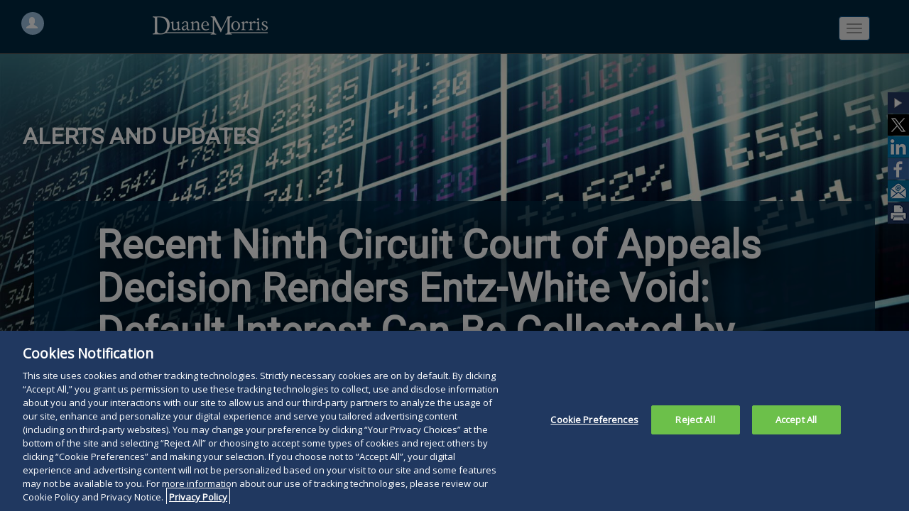

--- FILE ---
content_type: text/html
request_url: https://www.duanemorris.com/alerts/recent_ninth_circuit_court_of_appeals_decision_renders_entz-white_void_1116.html
body_size: 8577
content:
<!DOCTYPE html> 
<!-- Test MasterLayout -->
<!-- ## if null set it false #if ((! $extraHeaderJS) && ("$!extraHeaderJS" == "")) #set ($extraHeaderJS = false) #end -->
<html lang="en">

<head>
<!-- Google Tag Manager -->
<script>(function(w,d,s,l,i){w[l]=w[l]||[];w[l].push({'gtm.start':
new Date().getTime(),event:'gtm.js'});var f=d.getElementsByTagName(s)[0],
j=d.createElement(s),dl=l!='dataLayer'?'&l='+l:'';j.async=true;j.src=
'https://www.googletagmanager.com/gtm.js?id='+i+dl;f.parentNode.insertBefore(j,f);
})(window,document,'script','dataLayer','GTM-KQ8C2XN');</script>
<!-- End Google Tag Manager -->
	<!-- {destinationURL} -->
    <title>Duane Morris LLP - Recent Ninth Circuit Court of Appeals Decision Renders Entz-White Void: Default Interest Can Be Collected by Secured Creditor in Connection with a Cure Under Chapter 11 Plan</title>
    <meta http-equiv="Content-Type" content="text/html; charset=utf-8" />
    <meta name="viewport" content="width=device-width, initial-scale=1.0" />
    <meta name="application-name" content="Welcome to Duane Morris LLP" />
        <meta name="PageType" content='News & Alerts' />
    <meta name="msapplication-TileColor" content="#FFFFFF" />
    <meta name="msapplication-TileImage" content="/mstile-144x144.png" />
	<meta name="image" property='og:image' content='/images/top/parallax/reorg_pix.jpg'/> 
	<meta name="twitter:card" content='summary_large_image'>
	<meta name="twitter:site" content='@DuaneMorrisLLP'>
	<meta name="twitter:title" content='Duane Morris LLP - Recent Ninth Circuit Court of Appeals Decision Renders Entz-White Void: Default Interest Can Be Collected by Secured Creditor in Connection with a Cure Under Chapter 11 Plan'>
	<meta name="twitter:image" content='https://www.duanemorris.com/images/top/parallax/reorg_pix.jpg'/> 
    <link rel="stylesheet" type="text/css" href="//fonts.googleapis.com/css?family=Roboto" />
    <link rel="stylesheet" type="text/css" href="//fonts.googleapis.com/css?family=Lato" />
    <link rel="stylesheet" type="text/css" href="//fonts.googleapis.com/css?family=Open+Sans" />
    <link rel="icon" type="image/x-icon" href="/favicon.ico" />
    <link rel="apple-touch-icon-precomposed" type="image/png" sizes="57x57" href="/apple-touch-icon-57x57.png" />
    <link rel="apple-touch-icon-precomposed" type="image/png" sizes="114x114" href="/apple-touch-icon-114x114.png" />
    <link rel="apple-touch-icon-precomposed" type="image/png" sizes="72x72" href="/apple-touch-icon-72x72.png" />
    <link rel="apple-touch-icon-precomposed" type="image/png" sizes="144x144" href="/apple-touch-icon-144x144.png" />
    <link rel="apple-touch-icon-precomposed" type="image/png" sizes="120x120" href="/apple-touch-icon-120x120.png" />
    <link rel="apple-touch-icon-precomposed" type="image/png" sizes="152x152" href="/apple-touch-icon-152x152.png" />
    <link rel="icon" type="image/png" sizes="32x32" href="/favicon-32x32.png" />
    <link rel="icon" type="image/png" sizes="16x16" href="/favicon-16x16.png" />
    <script type="application/javascript">
        var __thisFILENAME = "recent_ninth_circuit_court_of_appeals_decision_renders_entz-white_void_1116.html";
        var __thisOBJECTNAME = "recent_ninth_circuit_court_of_appeals_decision_renders_entz-white_void_1116";
	var __thisTITLE = `Duane Morris LLP -- Recent Ninth Circuit Court of Appeals Decision Renders Entz-White Void: Default Interest Can Be Collected by Secured Creditor in Connection with a Cure Under Chapter 11 Plan`;
	var __thisURL = document.location.href;
    </script>
    <script type="application/javascript" src="/resources/js/dist/jquery-1.11.1.min.js"></script>
    <script type="application/javascript" src="/resources/js/dmshare.js"></script>
        <!-- type: publication
        filename: recent_ninth_circuit_court_of_appeals_decision_renders_entz-white_void_1116.html
        objectName: recent_ninth_circuit_court_of_appeals_decision_renders_entz-white_void_1116
        -->
    <!-- Latest compiled and minified CSS -->
    <link rel="stylesheet" type="text/css" href="/resources/bootstrap/3.4.1/css/bootstrap.min.css">
    <!-- DM customizations of Bootstrap core CSS -->
    <link rel="stylesheet" type="text/css" href="/resources/css/dmbootstrap_custom.css" /> 
    
    <!-- Styles from theme-->
    <link rel="stylesheet" type="text/css" href="/resources/css/responsive/theme.css" />
    <!--need to come after theme-->
    <link rel="stylesheet" type="text/css" href="/resources/css/dmsite.css" />
    <link rel="stylesheet" type="text/css" href="/resources/css/print.css" media="print" />
    <link rel="stylesheet" type="text/css" href="/resources/css/loading-bar.css">
    <link rel="stylesheet" type="text/css" href="/resources/font-awesome/css/font-awesome.min.css" media="screen">
    <!--[if lt IE 9]>
      <script type="application/javascript" src="https://oss.maxcdn.com/libs/html5shiv/3.7.0/html5shiv.js"></script>
    <![endif]-->

    <script type="application/javascript">
        document.addEventListener("touchstart", function() {}, true);
    </script>

</head>
<body id="sitebody" class="parallax" style="background-image: url(/images/top/parallax/reorg_pix.jpg); height: 100%;">
<!-- <body id="sitebody" style="background-image: none;"> -->
	<!-- Google Tag Manager (noscript) -->
	<noscript><iframe src="https://www.googletagmanager.com/ns.html?id=GTM-KQ8C2XN"	height="0" width="0" style="display:none;visibility:hidden"></iframe></noscript>
    <!-- End Google Tag Manager (noscript) -->
    <div id="headprint" class="print-yes"><img src="/images/site/print_dm_head.jpg" alt="Duane Morris print header image" /></div>
<div style="width:100%; position: relative; top: 80px; z-index: 100;"><a href="#menu" class="sr-only sr-only-focusable" style="padding: 10px; font-size: 20px; background: #002840;"
    aria-label="Skip to the site navigation."><span style="color: #fff;">Skip to site navigation</span></a> <a href="#content"
    class="sr-only sr-only-focusable" style="padding: 10px; font-size: 20px; background: #002840;" aria-label="Skip to the main page content."><span
      style="color: #fff;">Skip to main content</span></a> <a href="#footer" class="sr-only sr-only-focusable" style="padding: 10px; font-size: 20px; background: #002840;"
    aria-label="Skip to the footer content."><span style="color: #fff;">Skip to footer content</span></a> <a href="/site/search.html"
    class="sr-only sr-only-focusable" style="padding: 10px; font-size: 20px; background: #002840;" aria-label="Skip to the Site Search page."><span
      style="color: #fff;">Skip to Site Search page</span></a> <a href="/site/listings/peoplesearch.html" class="sr-only sr-only-focusable"
    style="padding: 10px; font-size: 20px; background: #002840;" aria-label="Skip to the People Search page."><span style="color: #fff;">Skip
      to People Search page</span></a> </div>

<header class="navbar navbar-inverse navbar-fixed-top headerbg">
  <div class="container-fluid headerbg">
    <!--<div class="container hidden-lg hidden-md hidden-sm">
          <div><a href="/index.html" title="home"><img src="/images/site/dm_logo_skinny.png" alt="Duane Morris LLp"></a></div>
        </div>-->
    <div class="row" id="dmheader" style="padding-top: 5px;">
      <div class="col-lg-2 col-lg-2-adjust hidden-md hidden-sm hidden-xs">
        <app-people-search></app-people-search>
      </div>

      <!--/col-lg-2-->
      <div class="col-lg-10">
        <div role="navigation" id="menu" style="padding: 0">
          <div class="navbar-header navbar-right">

            <button type="button" class="navbar-toggle" data-toggle="collapse" data-target=".navbar-ex1-collapse" title="Expand/Collapse Navigation"> <span class="sr-only">Toggle navigation</span> <span class="icon-bar"></span> <span class="icon-bar"></span> <span class="icon-bar"></span> </button>
            <a class="navbar-brand hidden-xlg" href="/index.html"><img src="/images/site/dm_logo_skinny.png" alt="Duane Morris LLP" title="Visit the Duane Morris Home page"></a>
          </div>
          <div class="collapse navbar-collapse navbar-ex1-collapse" role="navigation">
            <ul role="menu" class="nav navbar-nav">
              <li class="dropdown"> <button role="menuitem" class="dropdown-toggle" data-toggle="dropdown" aria-haspopup="true" title="Expand for information About Duane Morris"><img style="margin-top: -4px;" src="/images/site/dm_logo_skinny.png" alt="Expand for information About Duane Morris" class="hidden-xs hidden-sm hidden-md hidden-lg visible-xlg"><span class="hidden-xlg">About Duane Morris</span> <b class="caret"></b></button>
                <ul class="dropdown-menu">
                  <li class="hidden-xs hidden-sm hidden-med"><a href="/index.html" title="Visit the Duane Morris Home page">Home</a></li>
                  <li><a href="/site/about.html" title="Visit the About Duane Morris page">About Duane Morris</a></li>
                  <li><a href="/site/firm_rankings_statistics.html" title="Visit the Firm Rankings and Statistics page"><span class="glyphicon glyphicon-triangle-right"></span> Firm Rankings &amp; Statistics</a></li>
                  <li><a href="/site/past_and_present.html" title="Visit the Duane Morris, Past and Present page"><span class="glyphicon glyphicon-triangle-right"></span> Past &amp; Present</a></li>
                  <li><a href="/site/firm_accolades_recognition_honors.html" title="Visit the Accolades and Honors page"><span class="glyphicon glyphicon-triangle-right"></span> Firm Accolades &amp; Honors</a></li>
                  <li><a href="/practices/diversity_and_inclusion.html" title="Visit the Diversity & Inclusion page">Diversity & Inclusion</a></li>
                  <li><a href="/practices/womens_impact_network_for_success.html" title="Visit the Women's Impact Network page">Women's Impact Network</a></li>
                  <li><a href="/practices/pro_bono.html" title="Visit the Pro Bono page">Pro Bono</a></li>
                  <li><a href="/site/affiliates.html" title="Visit the Affiliates page">Affiliates</a></li>
                  <li><a href="/site/careers.html" title="Visit the Careers page">Careers</a></li>
                  <li><a href="/site/alumni.html" title="Visit the Alumni page">Alumni</a></li>
                </ul>
              </li>
                <li class="dropdown"><button role="menuitem" class="dropdown-toggle" data-toggle="dropdown" title="Expand for information about Practices">Practices <b class="caret"></b></button>
                <ul class="dropdown-menu">
                  <li><a href="/site/practices.html" title="Visit the Practices page">Practices</a></li>
                  <li><a href="/site/listings/services.html" title="Visit the Expanded Service Area Listing page">Expanded Service Area Listing</a></li>
                </ul>
              </li>
              <li><a href="/site/industries.html" title="Visit the Industries page">Industries</a></li>
              <li><a href="/site/listings/peoplesearch.html" title="Visit the People Search page">People</a></li>
              <li><a href="/site/offices.html" title="Visit the Offices page">Offices</a></li>
              <li class="dropdown"><button role="menuitem" class="dropdown-toggle" data-toggle="dropdown" title="Expand for News and Insights">News &amp; Insights <b class="caret"></b></button>
                <ul class="dropdown-menu">
                  <li><a href="/site/listings/recentnewsandpubs.html" title="Visit the Recent News and Publications page">Recent News &amp; Publications</a></li>
                  <li><a href="/site/listings/alerts.html" title="Visit the Alerts and Updates page">Alerts &amp; Updates</a></li>
                  <li><a href="/site/listings/articles.html" title="Visit the Bylined Articles page">Bylined Articles</a></li>
		              <li><a href="/site/listings/events.html" title="Visit the Events page">Events</a></li>
                  <li><a href="/site/listings/inthenews.html" title="Visit the In the News page">In the News</a></li>
                  <li><a href="/site/listings/pressreleases.html" title="Visit the Releases and Announcements page">Releases &amp; Announcements</a></li>
                  <li><a href="/site/forthepress.html" title="Visit the For the Press page">For the Press</a></li>
                  <li><a href="/site/duane_morris_video.html" title="Visit the Video page">Video</a></li>
                  <li><a href="/site/podcasts_webcasts_audio.html" title="Visit the Podcasts page">Podcasts</a></li>
                  <li><a href="https://blogs.duanemorris.com/" target="_blank" title="Visit the Duane Morris Blogs site">Blogs</a></li>
                </ul>
              </li>
              <li><a href="/site/search.html" title="Visit the Search page"><span class="sr-only">Search the site.</span><i class="fa fa-search" aria-hidden="true"></i></a></li>
            </ul>
            <!--end dm menu -->
          </div>
          <!-- /navbar-collapse-->
        </div>
        <!--/navbar-header-->
      </div>
      <!-- /menu -->
    </div>
    <!--/col 10-->
  </div>

  <!--container-fluid"-->
</header><!-- ADDING PARALLAX -->
<span id="friendlyname" style="display:none;">recent_ninth_circuit_court_of_appeals_decision_renders_entz-white_void_1116.html</span>
<link rel="stylesheet" type="text/css" href="/resources/css/parallax-plus.css">
<div class="parallax" style="background-image: url(/images/top/parallax/reorg_pix.jpg);">
  <h2 class="jumbosubheading">Alerts and Updates</h2>
  <div class="pub-meta">
    <h1 class="pubjumboheading">Recent Ninth Circuit Court of Appeals Decision Renders Entz-White Void: Default Interest Can Be Collected by Secured Creditor in Connection with a Cure Under Chapter 11 Plan</h1>
    <div>
     <p class="text-left">

November 9, 2016<br>

     </p>
    </div>
  </div>
   <div class="pub-meta-print">
    <h1>Recent Ninth Circuit Court of Appeals Decision Renders Entz-White Void: Default Interest Can Be Collected by Secured Creditor in Connection with a Cure Under Chapter 11 Plan</h1>
    <div>
     <p class="text-left">

November 9, 2016<br>

     </p>
    </div>
  </div>
  <div  id="btnSubscribe" class="subscribeButton noprint">
    <button class="btn btn-primary pull-right btn-responsive" onClick="window.open('https://emarketing.duanemorris.com/7/3011/forms/subscription.asp')">
  Subscribe
    </button>
  </div>

  <div id="messageBox">
    <div>
      <h3> <a href="#start-text" class="scrolly" title="Scroll down to read below"><i class="fa fa-chevron-circle-down"
                style="color: lightgray;" aria-hidden="true"></i><span class="sr-only">Read below</span></a> </h3>
    </div>
  </div>
</div><!--closes parallax div -->
<div id="start-text"></div>
<!-- CLOSE PARALLAX -->
    <!-- body content -->
    <div id="wrapper">
        <div id="container_flush_main" class="container flush-main" role="main">
        <div id="content" class="container">

<!-- Start DMShare -->
<div id="glideWrapper" class="visible-lg visible-md hidden-sm hidden-xs noprint">
  <div id="DMSlideButton" title="Toggle Sharing Buttons off and on"><img id="DMSlideImage" src="/images/sharing/30x30-empty.png" alt="Toggle Sharing Buttons" role="button" tabindex="0" class="zoom" aria-label="Toggle Sharing Buttons off and on" title="Toggle Sharing Buttons off and on"></div>
  <div id="glideRight" class="noprint">
   <img src="/images/sharing/Twitter-sharing-button-30.jpg" class="zoom" alt="Share this page on Twitter" title="Share this page on Twitter" role="button" aria-label="Share this page on Twitter" tabindex="0" onclick="shareOnTwitter()" id="twitterLink">
   <img src="/images/sharing/LinkedIn-sharing-button-30.jpg" class="zoom" alt="Share this page on LinkedIn" title="Share this page on LinkedIn" role="button" aria-label="Share this page on LinkedIn" tabindex="0" onclick="shareOnLinkedIn()" id="linkedInLink">
   <img src="/images/sharing/Facebook-sharing-button-30.jpg" class="zoom" alt="Share this page on Facebook" title="Share this page on Facebook" role="button" aria-label="Share this page on Facebook" tabindex="0" onclick="shareOnFacebook()" id="facebookLink">
   <img src="/images/sharing/Email-sharing-button-30.jpg" class="zoom" alt="Share this page via email" title="Share this page via email" role="button" aria-label="Share this page via email" tabindex="0" onclick="shareOnEMail()" id="emailLink">
   <img src="/images/sharing/Print-sharing-button-30.jpg" class="zoom" alt="Print this page" title="Print this page" role="button" aria-label="Print this page" tabindex="0" onclick="shareOnPrint()" id="printLink">
  </div>
</div>
<!-- End DMShare -->
<!-- Start Screen Content -->
<!-- PUBLICATIONS.FTL -->

<span id="friendlyname2" style="display:none;">recent_ninth_circuit_court_of_appeals_decision_renders_entz-white_void_1116.html</span>

<!-- Start Above Tabs  -- all commented out for new parralax tops
<div id="aboveTabsJumbo" style="background: #002840 url('/images/top/alerts_pix.jpg') no-repeat center;">
<h1 class="jumboheading noprint">Alerts and Updates</h1>
  <div  id="btnSubscribe" class="subscribeButton noprint">
    <button class="btn btn-primary" onClick="window.open('https://emarketing.duanemorris.com/7/3011/forms/subscription.asp')">
  Subscribe
    </button>
  </div>
</div>
-- closes aboveTabs div -->
<div id="dm-tab-content"> <!-- this is for Algolia Search -->
<!-- start Container -->
<div id="container" class="container">
<!-- start article body -->
    <div class="article-body"><p class="pullquote"><span>The </span><em>New Investments</em><span> decision vastly changes the landscape for secured creditors in the Ninth Circuit, particularly during the plan negotiation and plan confirmation process.</span></p>
<p>The Ninth Circuit Court of Appeals recently issued a decision in <em><a href="http://cdn.ca9.uscourts.gov/datastore/opinions/2016/11/04/13-36194.pdf" target="_blank">Pacifica L 51, LLC v. New Investments, Inc. (In re New Investments, Inc.)</a></em> (16 C.D.O.S. 11723, Nov. 4, 2016), which held that a secured creditor can collect default interest in connection with a cure under a chapter 11 plan, thereby rendering void the long-established rule under <em>Great W. Bank &amp; Tr. v. Entz-White Lumber &amp; Supply, Inc.</em> (<em>In re Entz-White Lumber &amp; Supply, Inc.</em>), 850 F. 2d 1338 (9th Cir. 1988).</p>
<h3><strong>Facts and Procedural History</strong></h3>
<p>The <em>New Investments</em> debtor borrowed $3,045,760.51 from Pacifica L 51, LLC&rsquo;s (&ldquo;Pacifica&rdquo;) predecessor-in-interest to purchase a hotel property. The loan was evidenced by a promissory note and secured by a deed of trust. The promissory note provided for an 8-percent contract rate of interest and a 13-percent default rate of interest. The debtor defaulted under the promissory note in 2009, and Pacifica commenced non-judicial foreclosure proceedings. The debtor then filed its chapter 11 voluntary petition in the Western District of Washington to stay the foreclosure proceedings.</p>
<p>The debtor filed its chapter 11 plan, which proposed a sale of the hotel property with the proceeds of sale paying the amounts due to Pacifica under the promissory note in full at the pre-default contract rate of interest. Pacifica objected to the confirmation of the plan. The bankruptcy court overruled Pacifica&rsquo;s objection and confirmed the plan authorizing the sale of the hotel property for $6,890,000, with $2,830,877.28 being paid to Pacifica to cure the amounts due and owing at the pre-default contract rate of interest. Pacifica appealed to the Ninth Circuit Court of Appeals, and the Ninth Circuit reversed and remanded for further proceedings.</p>
<h3><strong>The Holding </strong></h3>
<p>The Ninth Circuit reversed the bankruptcy court&rsquo;s decision and held that the plain language of Section 1123(d) &ldquo;renders void <em>Entz-White</em>&rsquo;s rule that a debtor who proposes to cure a default may avoid a higher, post-default interest rate in a loan agreement.&rdquo; The Ninth Circuit noted that &ldquo;[b]y its terms &sect; 1123(d) tells us to look to the promissory note and Washington law to determine what amount New Investments must pay to cure its default.&rdquo; Because the promissory note allowed for a higher post-default rate of interest and applicable Washington law permitted and required payment of the higher rate of interest to cure, the Ninth Circuit held that &ldquo;Pacifica is entitled to receive payment of the loan at the post-default interest rate.&rdquo;</p>
<p>In arriving at its decision, the Ninth Circuit analyzed the interplay between the <em>Entz-White</em> decision, which was issued in 1988, and 11 U.S.C. Section 1123(d), which was enacted in 1994. While the <em>Entz-White</em> rule is that &ldquo;the power to cure under the Bankruptcy Code authorizes a plan to nullify all consequences of default, including avoidance of default penalties such as higher interest,&rdquo; the Ninth Circuit noted that Congress subsequently amended Section 1123 to add subsection (d), which provides: &ldquo;[n]otwithstanding subsection (a) of this section and sections 506(b), 1129(a)(7), and 1129(b) of this title, if it is proposed in a plan to cure a default the amount necessary to cure the default shall be determined in accordance with the underlying agreement and applicable non-bankruptcy law.&rdquo; <em>See </em>11 U.S.C. &sect; 1123(d).</p>
<h3><strong>Commentary </strong></h3>
<p>The <em>New Investments</em> decision vastly changes the landscape for secured creditors in the Ninth Circuit, particularly during the plan negotiation and plan confirmation process. While it likely comes as a surprise to many practitioners in the Ninth Circuit given that the <em>Entz-White</em> rule has been challenged over the years and has been strictly followed by the bankruptcy courts, the <em>New Investments</em> decision is consistent with how the courts in the other circuits treat the allowance of default interest when a cure is proposed under a chapter 11 plan. <em>New Investments</em> essentially takes a powerful tool away from debtors and places secured creditors that find themselves in the Ninth Circuit on equal footing with treatment of default interest by the bankruptcy courts in other circuits.</p>
<h3><strong>For Further Information</strong></h3>
<p>If you have any questions about this <em>Alert</em>, please contact <a href='/attorneys/meageneleary.html' title='Read more about Meagen E. Leary'>Meagen E. Leary</a>, Walter W. Gouldsbury III, <a href='/attorneys/marcuscolabianchi.html' title='Read more about Marcus O. Colabianchi'>Marcus O. Colabianchi</a>, any of the <a href="../practices/businessreorganizationandfinancialrestructuringRoster.html">attorneys</a> in the <a href='/practices/businessreorganizationandfinancialrestructuring.html' title='Read more about Business Reorganization and Financial Restructuring Practice Group'>Business Reorganization and Financial Restructuring Practice Group</a>&nbsp;or the attorney in the firm with whom you are regularly in contact.</p>


<p style="font-style: italic;">Disclaimer: This Alert has been prepared and published for informational purposes only and is not offered, nor should be construed, as legal advice. For more information, please see the firm's <a href="/site/legal_notices.html" title="Full Disclaimer">full disclaimer</a>.</p>
	</div>
<!-- end article body -->
<!-- start extraInfo-body -->
    <div id="extraInfo-body" class="row hidden-lg visible-md visible-sm visible-xs">
        <div class="col-xs-12 text-center">
        </div>
    </div>
<!-- end extraInfo-body -->
</div>
<!-- end container -->
<!-- start extraInfo-left-->
<div id="extraInfo-left" class="hidden-xs hidden-sm hidden-md visible-lg">
    <h3>Recent Ninth Circuit Court of Appeals Decision Renders Entz-White Void: Default Interest Can Be Collected by Secured Creditor in Connection with a Cure Under Chapter 11 Plan</h3>

<p>November 9, 2016</p>


</div>
<!--end extraInfo-left-->
<!-- start extraInfo-right-->
<!--end extraInfo-right-->
</div> <!-- this is for Algolia Search -->
 <script type="application/javascript">
    $(window).scroll(function (e) {
      var $el = $('#extraInfo-left');
      var isPositionFixed = ($el.css('position') == 'fixed');
      if ($(this).scrollTop() > 550 && !isPositionFixed) {
        $el.css({
          'position': 'fixed',
          'top': '20%'
        });
      }
      if ($(this).scrollTop() < 550 && isPositionFixed) {
        $el.css({
          'position': 'static',
          'top': '1250px'
        });

      }
    });
    $(window).scroll(function (d) {
      var $dl = $('#extraInfo-right');
      var isPositionFixed = ($dl.css('position') == 'fixed');
      if ($(this).scrollTop() > 550 && !isPositionFixed) {
        $dl.css({
          'position': 'fixed',
          'top': '20%'
        });
      }
      if ($(this).scrollTop() < 550 && isPositionFixed) {
        $dl.css({
          'position': 'static',
          'top': '1250px'
        });

      }
    });
    $(window).scroll(function (f) {
      var $fl = $('#article-title');
      var isVisible = ($fl.css('display') == 'block');
      if ($(this).scrollTop() > 550 && !isVisible) {
        $fl.css({
          'display': 'block'
        });
      }
      if ($(this).scrollTop() < 550 && isVisible) {
        $fl.css({
          'display': 'none'
        });

      }
    });
  </script>
  <!-- END of Publication.ftl -->
<!-- End Screen Content -->
        </div>
<!-- ends Content -->
        </div>
<!-- ends container_flush_main -->
    </div>
<!-- end wrapper -->
    <!-- start footer -->
    <footer id="footer" class="noprint" role="contentinfo">
        <div class="container">
            <div class="row info visible-lg">
                <div class="col-md-3">
                    <ul>
                        <li><a href="/site/legal_notices.html" title="Visit the Legal Notices page">Legal Notices</a></li>
                        <li><a href="/site/privacypolicy.html" title="Visit the Privacy Policy page">Privacy Policy</a></li>
                        <li><a href="#" class="ot-sdk-show-settings" title="Open Cookie Preferences">Cookie Settings</a></li>
                        <li><a href="/site/legal_notices.html" title="Visit the Attorney Advertising page">Attorney Advertising</a></li>
                        <li><a href="/site/accessibility_statement.html" title="Visit the Accessibility Statement page">Accessibility</a></li>
                    </ul>
                </div>
                <div class="col-md-3">
                    <ul>
                        <li><a href="/site/careers.html" title="Visit the Careers page">Careers</a></li>
                        <li><a href="/site/alumni.html" title="Visit the Alumni page">Alumni</a></li>
                        <li><a href="/site/sitemap.html" title="Visit the Site Map page">Site Map</a></li>
                        <li><a href="/site/contactus.html" title="Visit the Contact Us page">Contact Us</a></li>
                    </ul>
                </div>
                <div class="col-md-3">
                    <ul>
                        <li><a href="/practices/international.html#tab_AufDeutsch" lang="de">Deutsch</a></li>
                        <li><a href="/practices/international.html#tab_EnEspantildeol" lang="es">Espa&ntilde;ol</a></li>
                        <li><a href="/practices/international.html#tab_EnFranccedilais" lang="fr">Fran&ccedil;ais</a></li>
                        
                    </ul>
                </div>
                <div class="col-md-3">
                    <ul>
                        <li><a href="/practices/international.html#tab_EmPortuguecircs" lang="pt">Portugu&ecirc;s</a></li>
			<li><a href="/site/languages.html" lang="zh">中文</a> </li>
                        <li><a href="/site/languages.html">Other Languages</a>
                        </li>
                    </ul>
                </div>
            </div>
            <div class="row info visible-md visible-sm visible-xs">
                <div class="col-sm-6 text-left">
                    <form class="search-container search-footer" action="/site/search.html">
                        <input id="search-box-2" type="text" class="expanded-search-box" name="duanemorris_com_pages[query]" placeholder="Search the site..." title="Search the site..." />
                        <label for="search-box-2" title="Search the site...">
                            <span class="sr-only">Search the site</span>
                            <span class="glyphicon glyphicon-search search-icon"></span>
                        </label>
                        <input type="submit" id="search-submit-2" value="Submit" title="Submit site search." />
                    </form>
                </div>
                <div class="col-sm-6" ng-controller="TypeaheadCtrl">
                    <div class="typeahead-peopleSearch">
                        <app-people-search expanded=true idextra="-b"></app-people-search>
                    </div>
                </div>
            </div>
            <div class="row info visible-md visible-sm visible-xs text-left">
                <a href="/site/legal_notices.html" title="Visit the Legal Notices page">Legal Notices</a> <span class="glyphicon glyphicon-option-vertical"></span>
                <a href="/site/privacypolicy.html" title="Visit the Privacy Policy page">Privacy Policy</a> <span class="glyphicon glyphicon-option-vertical"></span>
                <a href="#" class="ot-sdk-show-settings">Cookie Settings</a> <span class="glyphicon glyphicon-option-vertical"></span>
                <a href="/site/legal_notices.html" title="Visit the Attorney Advertising page">Attorney Advertising</a>
                <span class="glyphicon glyphicon-option-vertical"></span>
                <a href="/site/accessibility_statement.html" title="Visit the Accessibility Statement page">Accessibility</a> <span class="glyphicon glyphicon-option-vertical"></span>
                <a href="/site/careers.html" title="Visit the Careers page">Careers</a> <span class="glyphicon glyphicon-option-vertical"></span>
                <a href="/site/alumni.html" title="Visit the Alumni page">Alumni</a> <span class="glyphicon glyphicon-option-vertical"></span>
                <a href="/site/sitemap.html" title="Visit the Site Map page">Site Map</a> <span class="glyphicon glyphicon-option-vertical"></span>
                <a href="/site/contactus.html" title="Visit the Contact Us page">Contact Us</a> <span class="glyphicon glyphicon-option-vertical"></span>
                <a href="/site/languages.html" title="Visit the Other Languages page">Other Languages</a>
            </div>
            <div class="row credits">
                <div class="col-xs-8">
                    <div class="row copyright" style="text-align: left;"> Duane Morris LLP &amp; Affiliates. &copy; 1998-<span id="currentyear"></span> Duane Morris LLP. Duane Morris
                        is a registered service mark of Duane Morris LLP. </div>
                </div>
                <div class="col-xs-4 text-center" style="padding-top: 25px;">
                    <div class="social">
						<a href="https://www.linkedin.com/company/duane-morris-llp" class="zoom-follow" title="Connect with Duane Morris LLP on LinkedIn" target="_blank"><span class="sr-only">Connect with Duane Morris on LinkedIn</span><img src="/images/responsive/social/darkblue/32px/linkedin.png" alt="Connect with Duane Morris on LinkedIn"></a>
						<a href="https://www.facebook.com/DuaneMorrisLLP/" class="zoom-follow" title="Follow Duane Morris LLP on Facebook" target="_blank"> <span class="sr-only">Follow Duane Morris on Facebook</span><img src="/images/responsive/social/darkblue/32px/facebook.png" alt="Follow Duane Morris LLP on Facebook"></a> 
						<a href="https://twitter.com/DuaneMorrisLLP" class="zoom-follow" title="Follow Duane Morris LLP on Twitter" target="_blank"> <span class="sr-only">Follow Duane Morris on Twitter</span><img src="/images/responsive/social/darkblue/32px/twitter.png"  alt="Follow Duane Morris LLP on Twitter"></a> 
						<a href="https://www.instagram.com/duanemorrisllp/" class="zoom-follow" target="_blank" title="Follow Duane Morris LLP on Instagram"><span class="sr-only">Follow Duane Morris LLP on Instagram</span><img src="/images/responsive/social/darkblue/32px/instagram.png" alt="Follow Duane Morris LLP on Instagram"></a>
						<a href="/site/rss.html" class="zoom-follow" title="Subscribe to Duane Morris LLP RSS feeds"><span class="sr-only">Subscribe to Duane Morris RSS feeds</span><img src="/images/responsive/social/darkblue/32px/rss.png" alt="Subscribe to Duane Morris LLP RSS feeds"></a>
					</div>
                </div>
            </div>
            <div class="row credits hidden-lg hidden-md visible-sm visible-xs noprint">
                <div class="col-xs-8">&nbsp;&nbsp;</div>
            </div>
        </div>
		<!-- start glidewrapper bottom -->
        <div id="glideWrapper_btm" class="hidden-lg hidden-md visible-sm visible-xs noprint">
            <!--	    <div id="DMSlideButton"><img id="DMSlideImage" src="/images/sharing/30x30-empty.png" alt="" role="button" tabindex="0"></div> -->
            <div id="glideRight_btm" class="noprint">
                <img src="/images/sharing/Twitter-sharing-button-30.jpg"
                        class="zoom" alt="Share this page on Twitter" title="Share this page on Twitter" role="button" aria-label="Share this page on Twitter" tabindex="0" onclick="shareOnTwitter()" id="twitterLink2">
                <img src="/images/sharing/LinkedIn-sharing-button-30.jpg"
                        class="zoom" alt="Share this page on LinkedIn" title="Share this page on LinkedIn" role="button" aria-label="Share this page on LinkedIn" tabindex="0" onclick="shareOnLinkedIn()" id="linkedInLink2">
                <img src="/images/sharing/Facebook-sharing-button-30.jpg"
                        class="zoom" alt="Share this page on Facebook" title="Share this page on Facebook" role="button" aria-label="Share this page on Facebook" tabindex="0" onclick="shareOnFacebook()" id="facebookLink2">
                <img src="/images/sharing/Email-sharing-button-30.jpg" class="zoom"
                        alt="Share this page via email" title="Share this page via email" role="button" aria-label="Share this page via email" tabindex="0" onclick="shareOnEMail()"  id="emailLink2">
                <img src="/images/sharing/Print-sharing-button-30.jpg" class="zoom"
                        alt="Print this page" title="Print this page" role="button" aria-label="Print this page" tabindex="0" onclick="shareOnPrint()" id="printLink2">
            </div>
        </div>
        <!-- end glidewrapper bottom -->
    </footer>   
    <script type="application/javascript" src="/resources/bootstrap/3.4.1/js/bootstrap.min.js"></script>
    <script type="application/javascript" src="/resources/js/responsive/theme.js"></script>
    <!-- <script type="application/javascript" src="/resources/js/moment/moment.min.js"></script> -->
    <script type="application/javascript" src="/resources/js/footer.js"></script>
    
    <!-- Test -->
    <script type="application/javascript" src="/resources/js/elements/allpubs-es5.js" nomodule defer></script>    
    <script src="/resources/js/elements/allpubs-es2015.js" type="module"></script>    
</body>
</html>

--- FILE ---
content_type: text/css
request_url: https://www.duanemorris.com/resources/css/loading-bar.css
body_size: 742
content:
/*! 
 * angular-loading-bar v0.7.1
 * https://chieffancypants.github.io/angular-loading-bar
 * Copyright (c) 2015 Wes Cruver
 * License: MIT
 */

/* Make clicks pass-through */
#loading-bar,
#loading-bar-spinner {
  pointer-events: none;
  -webkit-pointer-events: none;
  -webkit-transition: 350ms linear all;
  -moz-transition: 350ms linear all;
  -o-transition: 350ms linear all;
  transition: 350ms linear all;
}

#loading-bar.ng-enter,
#loading-bar.ng-leave.ng-leave-active,
#loading-bar-spinner.ng-enter,
#loading-bar-spinner.ng-leave.ng-leave-active {
  opacity: 0;
}

#loading-bar.ng-enter.ng-enter-active,
#loading-bar.ng-leave,
#loading-bar-spinner.ng-enter.ng-enter-active,
#loading-bar-spinner.ng-leave {
  opacity: 1;
}

#loading-bar .bar {
  -webkit-transition: width 350ms;
  -moz-transition: width 350ms;
  -o-transition: width 350ms;
  transition: width 350ms;

  background: #29d;
  position: fixed;
  z-index: 10002;
  top: 0;
  left: 0;
  width: 100%;
  height: 2px;
  border-bottom-right-radius: 1px;
  border-top-right-radius: 1px;
}

/* Fancy blur effect */
#loading-bar .peg {
  position: absolute;
  width: 70px;
  right: 0;
  top: 0;
  height: 2px;
  opacity: .45;
  -moz-box-shadow: #29d 1px 0 6px 1px;
  -ms-box-shadow: #29d 1px 0 6px 1px;
  -webkit-box-shadow: #29d 1px 0 6px 1px;
  box-shadow: #29d 1px 0 6px 1px;
  -moz-border-radius: 100%;
  -webkit-border-radius: 100%;
  border-radius: 100%;
}

#loading-bar-spinner {
  display: block;
  position: fixed;
  z-index: 10002;
  top: 10px;
  left: 10px;
}

#loading-bar-spinner .spinner-icon {
  width: 14px;
  height: 14px;

  border:  solid 2px transparent;
  border-top-color:  #29d;
  border-left-color: #29d;
  border-radius: 10px;

  -webkit-animation: loading-bar-spinner 400ms linear infinite;
  -moz-animation:    loading-bar-spinner 400ms linear infinite;
  -ms-animation:     loading-bar-spinner 400ms linear infinite;
  -o-animation:      loading-bar-spinner 400ms linear infinite;
  animation:         loading-bar-spinner 400ms linear infinite;
}

@-webkit-keyframes loading-bar-spinner {
  0%   { -webkit-transform: rotate(0deg);   transform: rotate(0deg); }
  100% { -webkit-transform: rotate(360deg); transform: rotate(360deg); }
}
@-moz-keyframes loading-bar-spinner {
  0%   { -moz-transform: rotate(0deg);   transform: rotate(0deg); }
  100% { -moz-transform: rotate(360deg); transform: rotate(360deg); }
}
@-o-keyframes loading-bar-spinner {
  0%   { -o-transform: rotate(0deg);   transform: rotate(0deg); }
  100% { -o-transform: rotate(360deg); transform: rotate(360deg); }
}
@-ms-keyframes loading-bar-spinner {
  0%   { -ms-transform: rotate(0deg);   transform: rotate(0deg); }
  100% { -ms-transform: rotate(360deg); transform: rotate(360deg); }
}
@keyframes loading-bar-spinner {
  0%   { transform: rotate(0deg);   transform: rotate(0deg); }
  100% { transform: rotate(360deg); transform: rotate(360deg); }
}


--- FILE ---
content_type: application/x-javascript
request_url: https://www.duanemorris.com/resources/js/elements/allpubs-es2015.js
body_size: 166104
content:
!function(e){function r(r){for(var n,l,f=r[0],i=r[1],p=r[2],c=0,s=[];c<f.length;c++)l=f[c],Object.prototype.hasOwnProperty.call(o,l)&&o[l]&&s.push(o[l][0]),o[l]=0;for(n in i)Object.prototype.hasOwnProperty.call(i,n)&&(e[n]=i[n]);for(a&&a(r);s.length;)s.shift()();return u.push.apply(u,p||[]),t()}function t(){for(var e,r=0;r<u.length;r++){for(var t=u[r],n=!0,f=1;f<t.length;f++)0!==o[t[f]]&&(n=!1);n&&(u.splice(r--,1),e=l(l.s=t[0]))}return e}var n={},o={0:0},u=[];function l(r){if(n[r])return n[r].exports;var t=n[r]={i:r,l:!1,exports:{}};return e[r].call(t.exports,t,t.exports,l),t.l=!0,t.exports}l.m=e,l.c=n,l.d=function(e,r,t){l.o(e,r)||Object.defineProperty(e,r,{enumerable:!0,get:t})},l.r=function(e){"undefined"!=typeof Symbol&&Symbol.toStringTag&&Object.defineProperty(e,Symbol.toStringTag,{value:"Module"}),Object.defineProperty(e,"__esModule",{value:!0})},l.t=function(e,r){if(1&r&&(e=l(e)),8&r)return e;if(4&r&&"object"==typeof e&&e&&e.__esModule)return e;var t=Object.create(null);if(l.r(t),Object.defineProperty(t,"default",{enumerable:!0,value:e}),2&r&&"string"!=typeof e)for(var n in e)l.d(t,n,(function(r){return e[r]}).bind(null,n));return t},l.n=function(e){var r=e&&e.__esModule?function(){return e.default}:function(){return e};return l.d(r,"a",r),r},l.o=function(e,r){return Object.prototype.hasOwnProperty.call(e,r)},l.p="";var f=window.webpackJsonp=window.webpackJsonp||[],i=f.push.bind(f);f.push=r,f=f.slice();for(var p=0;p<f.length;p++)r(f[p]);var a=i;t()}([]);
(window.webpackJsonp=window.webpackJsonp||[]).push([[2],{2:function(e,t,n){e.exports=n("hN/g")},"5yqK":function(e,t){"document"in self&&(!("classList"in document.createElement("_"))||document.createElementNS&&!("classList"in document.createElementNS("http://www.w3.org/2000/svg","g"))?function(e){"use strict";if("Element"in e){var t=e.Element.prototype,n=Object,r=String.prototype.trim||function(){return this.replace(/^\s+|\s+$/g,"")},o=Array.prototype.indexOf||function(e){for(var t=0,n=this.length;t<n;t++)if(t in this&&this[t]===e)return t;return-1},i=function(e,t){this.name=e,this.code=DOMException[e],this.message=t},a=function(e,t){if(""===t)throw new i("SYNTAX_ERR","An invalid or illegal string was specified");if(/\s/.test(t))throw new i("INVALID_CHARACTER_ERR","String contains an invalid character");return o.call(e,t)},s=function(e){for(var t=r.call(e.getAttribute("class")||""),n=t?t.split(/\s+/):[],o=0,i=n.length;o<i;o++)this.push(n[o]);this._updateClassName=function(){e.setAttribute("class",this.toString())}},l=s.prototype=[],c=function(){return new s(this)};if(i.prototype=Error.prototype,l.item=function(e){return this[e]||null},l.contains=function(e){return-1!==a(this,e+="")},l.add=function(){var e,t=arguments,n=0,r=t.length,o=!1;do{-1===a(this,e=t[n]+"")&&(this.push(e),o=!0)}while(++n<r);o&&this._updateClassName()},l.remove=function(){var e,t,n=arguments,r=0,o=n.length,i=!1;do{for(t=a(this,e=n[r]+"");-1!==t;)this.splice(t,1),i=!0,t=a(this,e)}while(++r<o);i&&this._updateClassName()},l.toggle=function(e,t){var n=this.contains(e+=""),r=n?!0!==t&&"remove":!1!==t&&"add";return r&&this[r](e),!0===t||!1===t?t:!n},l.toString=function(){return this.join(" ")},n.defineProperty){var u={get:c,enumerable:!0,configurable:!0};try{n.defineProperty(t,"classList",u)}catch(f){-2146823252===f.number&&(u.enumerable=!1,n.defineProperty(t,"classList",u))}}else n.prototype.__defineGetter__&&t.__defineGetter__("classList",c)}}(self):function(){"use strict";var e=document.createElement("_");if(e.classList.add("c1","c2"),!e.classList.contains("c2")){var t=function(e){var t=DOMTokenList.prototype[e];DOMTokenList.prototype[e]=function(e){var n,r=arguments.length;for(n=0;n<r;n++)t.call(this,e=arguments[n])}};t("add"),t("remove")}if(e.classList.toggle("c3",!1),e.classList.contains("c3")){var n=DOMTokenList.prototype.toggle;DOMTokenList.prototype.toggle=function(e,t){return 1 in arguments&&!this.contains(e)==!t?t:n.call(this,e)}}e=null}())},"6dTf":function(e,t){var n,r;r={},function(e,t){function n(){this._delay=0,this._endDelay=0,this._fill="none",this._iterationStart=0,this._iterations=1,this._duration=0,this._playbackRate=1,this._direction="normal",this._easing="linear",this._easingFunction=h}function r(){return e.isDeprecated("Invalid timing inputs","2016-03-02","TypeError exceptions will be thrown instead.",!0)}function o(t,r,o){var i=new n;return r&&(i.fill="both",i.duration="auto"),"number"!=typeof t||isNaN(t)?void 0!==t&&Object.getOwnPropertyNames(t).forEach(function(n){if("auto"!=t[n]){if(("number"==typeof i[n]||"duration"==n)&&("number"!=typeof t[n]||isNaN(t[n])))return;if("fill"==n&&-1==u.indexOf(t[n]))return;if("direction"==n&&-1==f.indexOf(t[n]))return;if("playbackRate"==n&&1!==t[n]&&e.isDeprecated("AnimationEffectTiming.playbackRate","2014-11-28","Use Animation.playbackRate instead."))return;i[n]=t[n]}}):i.duration=t,i}function i(e,t,n,r){return e<0||e>1||n<0||n>1?h:function(o){function i(e,t,n){return 3*e*(1-n)*(1-n)*n+3*t*(1-n)*n*n+n*n*n}if(o<=0){var a=0;return e>0?a=t/e:!t&&n>0&&(a=r/n),a*o}if(o>=1){var s=0;return n<1?s=(r-1)/(n-1):1==n&&e<1&&(s=(t-1)/(e-1)),1+s*(o-1)}for(var l=0,c=1;l<c;){var u=(l+c)/2,f=i(e,n,u);if(Math.abs(o-f)<1e-5)return i(t,r,u);f<o?l=u:c=u}return i(t,r,u)}}function a(e,t){return function(n){if(n>=1)return 1;var r=1/e;return(n+=t*r)-n%r}}function s(e){v||(v=document.createElement("div").style),v.animationTimingFunction="",v.animationTimingFunction=e;var t=v.animationTimingFunction;if(""==t&&r())throw new TypeError(e+" is not a valid value for easing");return t}function l(e){if("linear"==e)return h;var t=y.exec(e);if(t)return i.apply(this,t.slice(1).map(Number));var n=b.exec(e);if(n)return a(Number(n[1]),m);var r=T.exec(e);return r?a(Number(r[1]),{start:p,middle:d,end:m}[r[2]]):g[e]||h}function c(e,t,n){if(null==t)return k;var r=n.delay+e+n.endDelay;return t<Math.min(n.delay,r)?E:t>=Math.min(n.delay+e,r)?w:M}var u="backwards|forwards|both|none".split("|"),f="reverse|alternate|alternate-reverse".split("|"),h=function(e){return e};n.prototype={_setMember:function(t,n){this["_"+t]=n,this._effect&&(this._effect._timingInput[t]=n,this._effect._timing=e.normalizeTimingInput(this._effect._timingInput),this._effect.activeDuration=e.calculateActiveDuration(this._effect._timing),this._effect._animation&&this._effect._animation._rebuildUnderlyingAnimation())},get playbackRate(){return this._playbackRate},set delay(e){this._setMember("delay",e)},get delay(){return this._delay},set endDelay(e){this._setMember("endDelay",e)},get endDelay(){return this._endDelay},set fill(e){this._setMember("fill",e)},get fill(){return this._fill},set iterationStart(e){if((isNaN(e)||e<0)&&r())throw new TypeError("iterationStart must be a non-negative number, received: "+e);this._setMember("iterationStart",e)},get iterationStart(){return this._iterationStart},set duration(e){if("auto"!=e&&(isNaN(e)||e<0)&&r())throw new TypeError("duration must be non-negative or auto, received: "+e);this._setMember("duration",e)},get duration(){return this._duration},set direction(e){this._setMember("direction",e)},get direction(){return this._direction},set easing(e){this._easingFunction=l(s(e)),this._setMember("easing",e)},get easing(){return this._easing},set iterations(e){if((isNaN(e)||e<0)&&r())throw new TypeError("iterations must be non-negative, received: "+e);this._setMember("iterations",e)},get iterations(){return this._iterations}};var p=1,d=.5,m=0,g={ease:i(.25,.1,.25,1),"ease-in":i(.42,0,1,1),"ease-out":i(0,0,.58,1),"ease-in-out":i(.42,0,.58,1),"step-start":a(1,p),"step-middle":a(1,d),"step-end":a(1,m)},v=null,_="\\s*(-?\\d+\\.?\\d*|-?\\.\\d+)\\s*",y=new RegExp("cubic-bezier\\("+_+","+_+","+_+","+_+"\\)"),b=/steps\(\s*(\d+)\s*\)/,T=/steps\(\s*(\d+)\s*,\s*(start|middle|end)\s*\)/,k=0,E=1,w=2,M=3;e.cloneTimingInput=function(e){if("number"==typeof e)return e;var t={};for(var n in e)t[n]=e[n];return t},e.makeTiming=o,e.numericTimingToObject=function(e){return"number"==typeof e&&(e=isNaN(e)?{duration:0}:{duration:e}),e},e.normalizeTimingInput=function(t,n){return o(t=e.numericTimingToObject(t),n)},e.calculateActiveDuration=function(e){return Math.abs(function(e){return 0===e.duration||0===e.iterations?0:e.duration*e.iterations}(e)/e.playbackRate)},e.calculateIterationProgress=function(e,t,n){var r=c(e,t,n),o=function(e,t,n,r,o){switch(r){case E:return"backwards"==t||"both"==t?0:null;case M:return n-o;case w:return"forwards"==t||"both"==t?e:null;case k:return null}}(e,n.fill,t,r,n.delay);if(null===o)return null;var i=function(e,t,n,r,o){var i=o;return 0===e?t!==E&&(i+=n):i+=r/e,i}(n.duration,r,n.iterations,o,n.iterationStart),a=function(e,t,n,r,o,i){var a=e===1/0?t%1:e%1;return 0!==a||n!==w||0===r||0===o&&0!==i||(a=1),a}(i,n.iterationStart,r,n.iterations,o,n.duration),s=function(e,t,n,r){return e===w&&t===1/0?1/0:1===n?Math.floor(r)-1:Math.floor(r)}(r,n.iterations,a,i),l=function(e,t,n){var r=e;if("normal"!==e&&"reverse"!==e){var o=t;"alternate-reverse"===e&&(o+=1),r="normal",o!==1/0&&o%2!=0&&(r="reverse")}return"normal"===r?n:1-n}(n.direction,s,a);return n._easingFunction(l)},e.calculatePhase=c,e.normalizeEasing=s,e.parseEasingFunction=l}(n={}),function(e,t){function n(e,t){return e in l&&l[e][t]||t}function r(e,t,r){if(!function(e){return"display"===e||0===e.lastIndexOf("animation",0)||0===e.lastIndexOf("transition",0)}(e)){var o=i[e];if(o)for(var s in a.style[e]=t,o){var l=o[s];r[l]=n(l,a.style[l])}else r[e]=n(e,t)}}function o(e){var t=[];for(var n in e)if(!(n in["easing","offset","composite"])){var r=e[n];Array.isArray(r)||(r=[r]);for(var o,i=r.length,a=0;a<i;a++)(o={}).offset="offset"in e?e.offset:1==i?1:a/(i-1),"easing"in e&&(o.easing=e.easing),"composite"in e&&(o.composite=e.composite),o[n]=r[a],t.push(o)}return t.sort(function(e,t){return e.offset-t.offset}),t}var i={background:["backgroundImage","backgroundPosition","backgroundSize","backgroundRepeat","backgroundAttachment","backgroundOrigin","backgroundClip","backgroundColor"],border:["borderTopColor","borderTopStyle","borderTopWidth","borderRightColor","borderRightStyle","borderRightWidth","borderBottomColor","borderBottomStyle","borderBottomWidth","borderLeftColor","borderLeftStyle","borderLeftWidth"],borderBottom:["borderBottomWidth","borderBottomStyle","borderBottomColor"],borderColor:["borderTopColor","borderRightColor","borderBottomColor","borderLeftColor"],borderLeft:["borderLeftWidth","borderLeftStyle","borderLeftColor"],borderRadius:["borderTopLeftRadius","borderTopRightRadius","borderBottomRightRadius","borderBottomLeftRadius"],borderRight:["borderRightWidth","borderRightStyle","borderRightColor"],borderTop:["borderTopWidth","borderTopStyle","borderTopColor"],borderWidth:["borderTopWidth","borderRightWidth","borderBottomWidth","borderLeftWidth"],flex:["flexGrow","flexShrink","flexBasis"],font:["fontFamily","fontSize","fontStyle","fontVariant","fontWeight","lineHeight"],margin:["marginTop","marginRight","marginBottom","marginLeft"],outline:["outlineColor","outlineStyle","outlineWidth"],padding:["paddingTop","paddingRight","paddingBottom","paddingLeft"]},a=document.createElementNS("http://www.w3.org/1999/xhtml","div"),s={thin:"1px",medium:"3px",thick:"5px"},l={borderBottomWidth:s,borderLeftWidth:s,borderRightWidth:s,borderTopWidth:s,fontSize:{"xx-small":"60%","x-small":"75%",small:"89%",medium:"100%",large:"120%","x-large":"150%","xx-large":"200%"},fontWeight:{normal:"400",bold:"700"},outlineWidth:s,textShadow:{none:"0px 0px 0px transparent"},boxShadow:{none:"0px 0px 0px 0px transparent"}};e.convertToArrayForm=o,e.normalizeKeyframes=function(t){if(null==t)return[];window.Symbol&&Symbol.iterator&&Array.prototype.from&&t[Symbol.iterator]&&(t=Array.from(t)),Array.isArray(t)||(t=o(t));for(var n=t.map(function(t){var n={};for(var o in t){var i=t[o];if("offset"==o){if(null!=i){if(i=Number(i),!isFinite(i))throw new TypeError("Keyframe offsets must be numbers.");if(i<0||i>1)throw new TypeError("Keyframe offsets must be between 0 and 1.")}}else if("composite"==o){if("add"==i||"accumulate"==i)throw{type:DOMException.NOT_SUPPORTED_ERR,name:"NotSupportedError",message:"add compositing is not supported"};if("replace"!=i)throw new TypeError("Invalid composite mode "+i+".")}else i="easing"==o?e.normalizeEasing(i):""+i;r(o,i,n)}return null==n.offset&&(n.offset=null),null==n.easing&&(n.easing="linear"),n}),i=!0,a=-1/0,s=0;s<n.length;s++){var l=n[s].offset;if(null!=l){if(l<a)throw new TypeError("Keyframes are not loosely sorted by offset. Sort or specify offsets.");a=l}else i=!1}return n=n.filter(function(e){return e.offset>=0&&e.offset<=1}),i||function(){var e=n.length;null==n[e-1].offset&&(n[e-1].offset=1),e>1&&null==n[0].offset&&(n[0].offset=0);for(var t=0,r=n[0].offset,o=1;o<e;o++){var i=n[o].offset;if(null!=i){for(var a=1;a<o-t;a++)n[t+a].offset=r+(i-r)*a/(o-t);t=o,r=i}}}(),n}}(n),function(e){var t={};e.isDeprecated=function(e,n,r,o){var i=o?"are":"is",a=new Date,s=new Date(n);return s.setMonth(s.getMonth()+3),!(a<s&&(e in t||console.warn("Web Animations: "+e+" "+i+" deprecated and will stop working on "+s.toDateString()+". "+r),t[e]=!0,1))},e.deprecated=function(t,n,r,o){var i=o?"are":"is";if(e.isDeprecated(t,n,r,o))throw new Error(t+" "+i+" no longer supported. "+r)}}(n),function(){if(document.documentElement.animate){var e=document.documentElement.animate([],0),t=!0;if(e&&(t=!1,"play|currentTime|pause|reverse|playbackRate|cancel|finish|startTime|playState".split("|").forEach(function(n){void 0===e[n]&&(t=!0)})),!t)return}!function(e,t,n){t.convertEffectInput=function(n){var r=function(e){for(var t={},n=0;n<e.length;n++)for(var r in e[n])if("offset"!=r&&"easing"!=r&&"composite"!=r){var o={offset:e[n].offset,easing:e[n].easing,value:e[n][r]};t[r]=t[r]||[],t[r].push(o)}for(var i in t){var a=t[i];if(0!=a[0].offset||1!=a[a.length-1].offset)throw{type:DOMException.NOT_SUPPORTED_ERR,name:"NotSupportedError",message:"Partial keyframes are not supported"}}return t}(e.normalizeKeyframes(n)),o=function(n){var r=[];for(var o in n)for(var i=n[o],a=0;a<i.length-1;a++){var s=a,l=a+1,c=i[s].offset,u=i[l].offset,f=c,h=u;0==a&&(f=-1/0,0==u&&(l=s)),a==i.length-2&&(h=1/0,1==c&&(s=l)),r.push({applyFrom:f,applyTo:h,startOffset:i[s].offset,endOffset:i[l].offset,easingFunction:e.parseEasingFunction(i[s].easing),property:o,interpolation:t.propertyInterpolation(o,i[s].value,i[l].value)})}return r.sort(function(e,t){return e.startOffset-t.startOffset}),r}(r);return function(e,n){if(null!=n)o.filter(function(e){return n>=e.applyFrom&&n<e.applyTo}).forEach(function(r){var o=r.endOffset-r.startOffset,i=0==o?0:r.easingFunction((n-r.startOffset)/o);t.apply(e,r.property,r.interpolation(i))});else for(var i in r)"offset"!=i&&"easing"!=i&&"composite"!=i&&t.clear(e,i)}}}(n,r),function(e,t,n){function r(e){return e.replace(/-(.)/g,function(e,t){return t.toUpperCase()})}function o(e,t,n){i[n]=i[n]||[],i[n].push([e,t])}var i={};t.addPropertiesHandler=function(e,t,n){for(var i=0;i<n.length;i++)o(e,t,r(n[i]))};var a={backgroundColor:"transparent",backgroundPosition:"0% 0%",borderBottomColor:"currentColor",borderBottomLeftRadius:"0px",borderBottomRightRadius:"0px",borderBottomWidth:"3px",borderLeftColor:"currentColor",borderLeftWidth:"3px",borderRightColor:"currentColor",borderRightWidth:"3px",borderSpacing:"2px",borderTopColor:"currentColor",borderTopLeftRadius:"0px",borderTopRightRadius:"0px",borderTopWidth:"3px",bottom:"auto",clip:"rect(0px, 0px, 0px, 0px)",color:"black",fontSize:"100%",fontWeight:"400",height:"auto",left:"auto",letterSpacing:"normal",lineHeight:"120%",marginBottom:"0px",marginLeft:"0px",marginRight:"0px",marginTop:"0px",maxHeight:"none",maxWidth:"none",minHeight:"0px",minWidth:"0px",opacity:"1.0",outlineColor:"invert",outlineOffset:"0px",outlineWidth:"3px",paddingBottom:"0px",paddingLeft:"0px",paddingRight:"0px",paddingTop:"0px",right:"auto",strokeDasharray:"none",strokeDashoffset:"0px",textIndent:"0px",textShadow:"0px 0px 0px transparent",top:"auto",transform:"",verticalAlign:"0px",visibility:"visible",width:"auto",wordSpacing:"normal",zIndex:"auto"};t.propertyInterpolation=function(n,o,s){var l=n;/-/.test(n)&&!e.isDeprecated("Hyphenated property names","2016-03-22","Use camelCase instead.",!0)&&(l=r(n)),"initial"!=o&&"initial"!=s||("initial"==o&&(o=a[l]),"initial"==s&&(s=a[l]));for(var c=o==s?[]:i[l],u=0;c&&u<c.length;u++){var f=c[u][0](o),h=c[u][0](s);if(void 0!==f&&void 0!==h){var p=c[u][1](f,h);if(p){var d=t.Interpolation.apply(null,p);return function(e){return 0==e?o:1==e?s:d(e)}}}}return t.Interpolation(!1,!0,function(e){return e?s:o})}}(n,r),function(e,t,n){t.KeyframeEffect=function(n,r,o,i){var a,s=function(t){var n=e.calculateActiveDuration(t),r=function(r){return e.calculateIterationProgress(n,r,t)};return r._totalDuration=t.delay+n+t.endDelay,r}(e.normalizeTimingInput(o)),l=t.convertEffectInput(r),c=function(){l(n,a)};return c._update=function(e){return null!==(a=s(e))},c._clear=function(){l(n,null)},c._hasSameTarget=function(e){return n===e},c._target=n,c._totalDuration=s._totalDuration,c._id=i,c}}(n,r),function(e,t){function n(e,t,n){n.enumerable=!0,n.configurable=!0,Object.defineProperty(e,t,n)}function r(e){this._element=e,this._surrogateStyle=document.createElementNS("http://www.w3.org/1999/xhtml","div").style,this._style=e.style,this._length=0,this._isAnimatedProperty={},this._updateSvgTransformAttr=function(e,t){return!(!t.namespaceURI||-1==t.namespaceURI.indexOf("/svg"))&&(i in e||(e[i]=/Trident|MSIE|IEMobile|Edge|Android 4/i.test(e.navigator.userAgent)),e[i])}(window,e),this._savedTransformAttr=null;for(var t=0;t<this._style.length;t++){var n=this._style[t];this._surrogateStyle[n]=this._style[n]}this._updateIndices()}function o(e){if(!e._webAnimationsPatchedStyle){var t=new r(e);try{n(e,"style",{get:function(){return t}})}catch(t){e.style._set=function(t,n){e.style[t]=n},e.style._clear=function(t){e.style[t]=""}}e._webAnimationsPatchedStyle=e.style}}var i="_webAnimationsUpdateSvgTransformAttr",a={cssText:1,length:1,parentRule:1},s={getPropertyCSSValue:1,getPropertyPriority:1,getPropertyValue:1,item:1,removeProperty:1,setProperty:1},l={removeProperty:1,setProperty:1};for(var c in r.prototype={get cssText(){return this._surrogateStyle.cssText},set cssText(e){for(var t={},n=0;n<this._surrogateStyle.length;n++)t[this._surrogateStyle[n]]=!0;for(this._surrogateStyle.cssText=e,this._updateIndices(),n=0;n<this._surrogateStyle.length;n++)t[this._surrogateStyle[n]]=!0;for(var r in t)this._isAnimatedProperty[r]||this._style.setProperty(r,this._surrogateStyle.getPropertyValue(r))},get length(){return this._surrogateStyle.length},get parentRule(){return this._style.parentRule},_updateIndices:function(){for(;this._length<this._surrogateStyle.length;)Object.defineProperty(this,this._length,{configurable:!0,enumerable:!1,get:function(e){return function(){return this._surrogateStyle[e]}}(this._length)}),this._length++;for(;this._length>this._surrogateStyle.length;)this._length--,Object.defineProperty(this,this._length,{configurable:!0,enumerable:!1,value:void 0})},_set:function(t,n){this._style[t]=n,this._isAnimatedProperty[t]=!0,this._updateSvgTransformAttr&&"transform"==e.unprefixedPropertyName(t)&&(null==this._savedTransformAttr&&(this._savedTransformAttr=this._element.getAttribute("transform")),this._element.setAttribute("transform",e.transformToSvgMatrix(n)))},_clear:function(t){this._style[t]=this._surrogateStyle[t],this._updateSvgTransformAttr&&"transform"==e.unprefixedPropertyName(t)&&(this._savedTransformAttr?this._element.setAttribute("transform",this._savedTransformAttr):this._element.removeAttribute("transform"),this._savedTransformAttr=null),delete this._isAnimatedProperty[t]}},s)r.prototype[c]=function(e,t){return function(){var n=this._surrogateStyle[e].apply(this._surrogateStyle,arguments);return t&&(this._isAnimatedProperty[arguments[0]]||this._style[e].apply(this._style,arguments),this._updateIndices()),n}}(c,c in l);for(var u in document.documentElement.style)u in a||u in s||function(e){n(r.prototype,e,{get:function(){return this._surrogateStyle[e]},set:function(t){this._surrogateStyle[e]=t,this._updateIndices(),this._isAnimatedProperty[e]||(this._style[e]=t)}})}(u);e.apply=function(t,n,r){o(t),t.style._set(e.propertyName(n),r)},e.clear=function(t,n){t._webAnimationsPatchedStyle&&t.style._clear(e.propertyName(n))}}(r),function(e){window.Element.prototype.animate=function(t,n){var r="";return n&&n.id&&(r=n.id),e.timeline._play(e.KeyframeEffect(this,t,n,r))}}(r),function(e,t){function n(e,t,r){if("number"==typeof e&&"number"==typeof t)return e*(1-r)+t*r;if("boolean"==typeof e&&"boolean"==typeof t)return r<.5?e:t;if(e.length==t.length){for(var o=[],i=0;i<e.length;i++)o.push(n(e[i],t[i],r));return o}throw"Mismatched interpolation arguments "+e+":"+t}e.Interpolation=function(e,t,r){return function(o){return r(n(e,t,o))}}}(r),function(e,t){var n=function(){function e(e,t){for(var n=[[0,0,0,0],[0,0,0,0],[0,0,0,0],[0,0,0,0]],r=0;r<4;r++)for(var o=0;o<4;o++)for(var i=0;i<4;i++)n[r][o]+=t[r][i]*e[i][o];return n}return function(t,n,r,o,i){for(var a=[[1,0,0,0],[0,1,0,0],[0,0,1,0],[0,0,0,1]],s=0;s<4;s++)a[s][3]=i[s];for(s=0;s<3;s++)for(var l=0;l<3;l++)a[3][s]+=t[l]*a[l][s];var c=o[0],u=o[1],f=o[2],h=o[3],p=[[1,0,0,0],[0,1,0,0],[0,0,1,0],[0,0,0,1]];p[0][0]=1-2*(u*u+f*f),p[0][1]=2*(c*u-f*h),p[0][2]=2*(c*f+u*h),p[1][0]=2*(c*u+f*h),p[1][1]=1-2*(c*c+f*f),p[1][2]=2*(u*f-c*h),p[2][0]=2*(c*f-u*h),p[2][1]=2*(u*f+c*h),p[2][2]=1-2*(c*c+u*u),a=e(a,p);var d=[[1,0,0,0],[0,1,0,0],[0,0,1,0],[0,0,0,1]];for(r[2]&&(d[2][1]=r[2],a=e(a,d)),r[1]&&(d[2][1]=0,d[2][0]=r[0],a=e(a,d)),r[0]&&(d[2][0]=0,d[1][0]=r[0],a=e(a,d)),s=0;s<3;s++)for(l=0;l<3;l++)a[s][l]*=n[s];return function(e){return 0==e[0][2]&&0==e[0][3]&&0==e[1][2]&&0==e[1][3]&&0==e[2][0]&&0==e[2][1]&&1==e[2][2]&&0==e[2][3]&&0==e[3][2]&&1==e[3][3]}(a)?[a[0][0],a[0][1],a[1][0],a[1][1],a[3][0],a[3][1]]:a[0].concat(a[1],a[2],a[3])}}();e.composeMatrix=n,e.quat=function(t,n,r){var o=e.dot(t,n),i=[];if(1===(o=function(e,t,n){return Math.max(Math.min(e,1),-1)}(o)))i=t;else for(var a=Math.acos(o),s=1*Math.sin(r*a)/Math.sqrt(1-o*o),l=0;l<4;l++)i.push(t[l]*(Math.cos(r*a)-o*s)+n[l]*s);return i}}(r),function(e,t,n){e.sequenceNumber=0;var r=function(e,t,n){this.target=e,this.currentTime=t,this.timelineTime=n,this.type="finish",this.bubbles=!1,this.cancelable=!1,this.currentTarget=e,this.defaultPrevented=!1,this.eventPhase=Event.AT_TARGET,this.timeStamp=Date.now()};t.Animation=function(t){this.id="",t&&t._id&&(this.id=t._id),this._sequenceNumber=e.sequenceNumber++,this._currentTime=0,this._startTime=null,this._paused=!1,this._playbackRate=1,this._inTimeline=!0,this._finishedFlag=!0,this.onfinish=null,this._finishHandlers=[],this._effect=t,this._inEffect=this._effect._update(0),this._idle=!0,this._currentTimePending=!1},t.Animation.prototype={_ensureAlive:function(){this._inEffect=this._effect._update(this.playbackRate<0&&0===this.currentTime?-1:this.currentTime),this._inTimeline||!this._inEffect&&this._finishedFlag||(this._inTimeline=!0,t.timeline._animations.push(this))},_tickCurrentTime:function(e,t){e!=this._currentTime&&(this._currentTime=e,this._isFinished&&!t&&(this._currentTime=this._playbackRate>0?this._totalDuration:0),this._ensureAlive())},get currentTime(){return this._idle||this._currentTimePending?null:this._currentTime},set currentTime(e){e=+e,isNaN(e)||(t.restart(),this._paused||null==this._startTime||(this._startTime=this._timeline.currentTime-e/this._playbackRate),this._currentTimePending=!1,this._currentTime!=e&&(this._idle&&(this._idle=!1,this._paused=!0),this._tickCurrentTime(e,!0),t.applyDirtiedAnimation(this)))},get startTime(){return this._startTime},set startTime(e){e=+e,isNaN(e)||this._paused||this._idle||(this._startTime=e,this._tickCurrentTime((this._timeline.currentTime-this._startTime)*this.playbackRate),t.applyDirtiedAnimation(this))},get playbackRate(){return this._playbackRate},set playbackRate(e){if(e!=this._playbackRate){var n=this.currentTime;this._playbackRate=e,this._startTime=null,"paused"!=this.playState&&"idle"!=this.playState&&(this._finishedFlag=!1,this._idle=!1,this._ensureAlive(),t.applyDirtiedAnimation(this)),null!=n&&(this.currentTime=n)}},get _isFinished(){return!this._idle&&(this._playbackRate>0&&this._currentTime>=this._totalDuration||this._playbackRate<0&&this._currentTime<=0)},get _totalDuration(){return this._effect._totalDuration},get playState(){return this._idle?"idle":null==this._startTime&&!this._paused&&0!=this.playbackRate||this._currentTimePending?"pending":this._paused?"paused":this._isFinished?"finished":"running"},_rewind:function(){if(this._playbackRate>=0)this._currentTime=0;else{if(!(this._totalDuration<1/0))throw new DOMException("Unable to rewind negative playback rate animation with infinite duration","InvalidStateError");this._currentTime=this._totalDuration}},play:function(){this._paused=!1,(this._isFinished||this._idle)&&(this._rewind(),this._startTime=null),this._finishedFlag=!1,this._idle=!1,this._ensureAlive(),t.applyDirtiedAnimation(this)},pause:function(){this._isFinished||this._paused||this._idle?this._idle&&(this._rewind(),this._idle=!1):this._currentTimePending=!0,this._startTime=null,this._paused=!0},finish:function(){this._idle||(this.currentTime=this._playbackRate>0?this._totalDuration:0,this._startTime=this._totalDuration-this.currentTime,this._currentTimePending=!1,t.applyDirtiedAnimation(this))},cancel:function(){this._inEffect&&(this._inEffect=!1,this._idle=!0,this._paused=!1,this._finishedFlag=!0,this._currentTime=0,this._startTime=null,this._effect._update(null),t.applyDirtiedAnimation(this))},reverse:function(){this.playbackRate*=-1,this.play()},addEventListener:function(e,t){"function"==typeof t&&"finish"==e&&this._finishHandlers.push(t)},removeEventListener:function(e,t){if("finish"==e){var n=this._finishHandlers.indexOf(t);n>=0&&this._finishHandlers.splice(n,1)}},_fireEvents:function(e){if(this._isFinished){if(!this._finishedFlag){var t=new r(this,this._currentTime,e),n=this._finishHandlers.concat(this.onfinish?[this.onfinish]:[]);setTimeout(function(){n.forEach(function(e){e.call(t.target,t)})},0),this._finishedFlag=!0}}else this._finishedFlag=!1},_tick:function(e,t){this._idle||this._paused||(null==this._startTime?t&&(this.startTime=e-this._currentTime/this.playbackRate):this._isFinished||this._tickCurrentTime((e-this._startTime)*this.playbackRate)),t&&(this._currentTimePending=!1,this._fireEvents(e))},get _needsTick(){return this.playState in{pending:1,running:1}||!this._finishedFlag},_targetAnimations:function(){var e=this._effect._target;return e._activeAnimations||(e._activeAnimations=[]),e._activeAnimations},_markTarget:function(){var e=this._targetAnimations();-1===e.indexOf(this)&&e.push(this)},_unmarkTarget:function(){var e=this._targetAnimations(),t=e.indexOf(this);-1!==t&&e.splice(t,1)}}}(n,r),function(e,t,n){function r(e){var t=c;c=[],e<m.currentTime&&(e=m.currentTime),m._animations.sort(o),m._animations=s(e,!0,m._animations)[0],t.forEach(function(t){t[1](e)}),a()}function o(e,t){return e._sequenceNumber-t._sequenceNumber}function i(){this._animations=[],this.currentTime=window.performance&&performance.now?performance.now():0}function a(){p.forEach(function(e){e()}),p.length=0}function s(e,n,r){d=!0,h=!1,t.timeline.currentTime=e,f=!1;var o=[],i=[],a=[],s=[];return r.forEach(function(t){t._tick(e,n),t._inEffect?(i.push(t._effect),t._markTarget()):(o.push(t._effect),t._unmarkTarget()),t._needsTick&&(f=!0);var r=t._inEffect||t._needsTick;t._inTimeline=r,r?a.push(t):s.push(t)}),p.push.apply(p,o),p.push.apply(p,i),f&&requestAnimationFrame(function(){}),d=!1,[a,s]}var l=window.requestAnimationFrame,c=[],u=0;window.requestAnimationFrame=function(e){var t=u++;return 0==c.length&&l(r),c.push([t,e]),t},window.cancelAnimationFrame=function(e){c.forEach(function(t){t[0]==e&&(t[1]=function(){})})},i.prototype={_play:function(n){n._timing=e.normalizeTimingInput(n.timing);var r=new t.Animation(n);return r._idle=!1,r._timeline=this,this._animations.push(r),t.restart(),t.applyDirtiedAnimation(r),r}};var f=!1,h=!1;t.restart=function(){return f||(f=!0,requestAnimationFrame(function(){}),h=!0),h},t.applyDirtiedAnimation=function(e){if(!d){e._markTarget();var n=e._targetAnimations();n.sort(o),s(t.timeline.currentTime,!1,n.slice())[1].forEach(function(e){var t=m._animations.indexOf(e);-1!==t&&m._animations.splice(t,1)}),a()}};var p=[],d=!1,m=new i;t.timeline=m}(n,r),function(e,t){function n(e,t){for(var n=0,r=0;r<e.length;r++)n+=e[r]*t[r];return n}function r(e,t){return[e[0]*t[0]+e[4]*t[1]+e[8]*t[2]+e[12]*t[3],e[1]*t[0]+e[5]*t[1]+e[9]*t[2]+e[13]*t[3],e[2]*t[0]+e[6]*t[1]+e[10]*t[2]+e[14]*t[3],e[3]*t[0]+e[7]*t[1]+e[11]*t[2]+e[15]*t[3],e[0]*t[4]+e[4]*t[5]+e[8]*t[6]+e[12]*t[7],e[1]*t[4]+e[5]*t[5]+e[9]*t[6]+e[13]*t[7],e[2]*t[4]+e[6]*t[5]+e[10]*t[6]+e[14]*t[7],e[3]*t[4]+e[7]*t[5]+e[11]*t[6]+e[15]*t[7],e[0]*t[8]+e[4]*t[9]+e[8]*t[10]+e[12]*t[11],e[1]*t[8]+e[5]*t[9]+e[9]*t[10]+e[13]*t[11],e[2]*t[8]+e[6]*t[9]+e[10]*t[10]+e[14]*t[11],e[3]*t[8]+e[7]*t[9]+e[11]*t[10]+e[15]*t[11],e[0]*t[12]+e[4]*t[13]+e[8]*t[14]+e[12]*t[15],e[1]*t[12]+e[5]*t[13]+e[9]*t[14]+e[13]*t[15],e[2]*t[12]+e[6]*t[13]+e[10]*t[14]+e[14]*t[15],e[3]*t[12]+e[7]*t[13]+e[11]*t[14]+e[15]*t[15]]}function o(e){return((e.deg||0)/360+(e.grad||0)/400+(e.turn||0))*(2*Math.PI)+(e.rad||0)}function i(e){switch(e.t){case"rotatex":var t=o(e.d[0]);return[1,0,0,0,0,Math.cos(t),Math.sin(t),0,0,-Math.sin(t),Math.cos(t),0,0,0,0,1];case"rotatey":return t=o(e.d[0]),[Math.cos(t),0,-Math.sin(t),0,0,1,0,0,Math.sin(t),0,Math.cos(t),0,0,0,0,1];case"rotate":case"rotatez":return t=o(e.d[0]),[Math.cos(t),Math.sin(t),0,0,-Math.sin(t),Math.cos(t),0,0,0,0,1,0,0,0,0,1];case"rotate3d":var n=e.d[0],r=e.d[1],i=e.d[2],a=(t=o(e.d[3]),n*n+r*r+i*i);if(0===a)n=1,r=0,i=0;else if(1!==a){var s=Math.sqrt(a);n/=s,r/=s,i/=s}var l=Math.sin(t/2),c=l*Math.cos(t/2),u=l*l;return[1-2*(r*r+i*i)*u,2*(n*r*u+i*c),2*(n*i*u-r*c),0,2*(n*r*u-i*c),1-2*(n*n+i*i)*u,2*(r*i*u+n*c),0,2*(n*i*u+r*c),2*(r*i*u-n*c),1-2*(n*n+r*r)*u,0,0,0,0,1];case"scale":return[e.d[0],0,0,0,0,e.d[1],0,0,0,0,1,0,0,0,0,1];case"scalex":return[e.d[0],0,0,0,0,1,0,0,0,0,1,0,0,0,0,1];case"scaley":return[1,0,0,0,0,e.d[0],0,0,0,0,1,0,0,0,0,1];case"scalez":return[1,0,0,0,0,1,0,0,0,0,e.d[0],0,0,0,0,1];case"scale3d":return[e.d[0],0,0,0,0,e.d[1],0,0,0,0,e.d[2],0,0,0,0,1];case"skew":var f=o(e.d[0]),h=o(e.d[1]);return[1,Math.tan(h),0,0,Math.tan(f),1,0,0,0,0,1,0,0,0,0,1];case"skewx":return t=o(e.d[0]),[1,0,0,0,Math.tan(t),1,0,0,0,0,1,0,0,0,0,1];case"skewy":return t=o(e.d[0]),[1,Math.tan(t),0,0,0,1,0,0,0,0,1,0,0,0,0,1];case"translate":return[1,0,0,0,0,1,0,0,0,0,1,0,n=e.d[0].px||0,r=e.d[1].px||0,0,1];case"translatex":return[1,0,0,0,0,1,0,0,0,0,1,0,n=e.d[0].px||0,0,0,1];case"translatey":return[1,0,0,0,0,1,0,0,0,0,1,0,0,r=e.d[0].px||0,0,1];case"translatez":return[1,0,0,0,0,1,0,0,0,0,1,0,0,0,i=e.d[0].px||0,1];case"translate3d":return[1,0,0,0,0,1,0,0,0,0,1,0,n=e.d[0].px||0,r=e.d[1].px||0,i=e.d[2].px||0,1];case"perspective":return[1,0,0,0,0,1,0,0,0,0,1,e.d[0].px?-1/e.d[0].px:0,0,0,0,1];case"matrix":return[e.d[0],e.d[1],0,0,e.d[2],e.d[3],0,0,0,0,1,0,e.d[4],e.d[5],0,1];case"matrix3d":return e.d}}function a(e){return 0===e.length?[1,0,0,0,0,1,0,0,0,0,1,0,0,0,0,1]:e.map(i).reduce(r)}var s=function(){function e(e){return e[0][0]*e[1][1]*e[2][2]+e[1][0]*e[2][1]*e[0][2]+e[2][0]*e[0][1]*e[1][2]-e[0][2]*e[1][1]*e[2][0]-e[1][2]*e[2][1]*e[0][0]-e[2][2]*e[0][1]*e[1][0]}function t(e){var t=r(e);return[e[0]/t,e[1]/t,e[2]/t]}function r(e){return Math.sqrt(e[0]*e[0]+e[1]*e[1]+e[2]*e[2])}function o(e,t,n,r){return[n*e[0]+r*t[0],n*e[1]+r*t[1],n*e[2]+r*t[2]]}return function(i){var a=[i.slice(0,4),i.slice(4,8),i.slice(8,12),i.slice(12,16)];if(1!==a[3][3])return null;for(var s=[],l=0;l<4;l++)s.push(a[l].slice());for(l=0;l<3;l++)s[l][3]=0;if(0===e(s))return null;var c,u=[];a[0][3]||a[1][3]||a[2][3]?(u.push(a[0][3]),u.push(a[1][3]),u.push(a[2][3]),u.push(a[3][3]),c=function(e,t){for(var n=[],r=0;r<4;r++){for(var o=0,i=0;i<4;i++)o+=e[i]*t[i][r];n.push(o)}return n}(u,function(e){return[[e[0][0],e[1][0],e[2][0],e[3][0]],[e[0][1],e[1][1],e[2][1],e[3][1]],[e[0][2],e[1][2],e[2][2],e[3][2]],[e[0][3],e[1][3],e[2][3],e[3][3]]]}(function(t){for(var n=1/e(t),r=t[0][0],o=t[0][1],i=t[0][2],a=t[1][0],s=t[1][1],l=t[1][2],c=t[2][0],u=t[2][1],f=t[2][2],h=[[(s*f-l*u)*n,(i*u-o*f)*n,(o*l-i*s)*n,0],[(l*c-a*f)*n,(r*f-i*c)*n,(i*a-r*l)*n,0],[(a*u-s*c)*n,(c*o-r*u)*n,(r*s-o*a)*n,0]],p=[],d=0;d<3;d++){for(var m=0,g=0;g<3;g++)m+=t[3][g]*h[g][d];p.push(m)}return p.push(1),h.push(p),h}(s)))):c=[0,0,0,1];var f=a[3].slice(0,3),h=[];h.push(a[0].slice(0,3));var p=[];p.push(r(h[0])),h[0]=t(h[0]);var d=[];h.push(a[1].slice(0,3)),d.push(n(h[0],h[1])),h[1]=o(h[1],h[0],1,-d[0]),p.push(r(h[1])),h[1]=t(h[1]),d[0]/=p[1],h.push(a[2].slice(0,3)),d.push(n(h[0],h[2])),h[2]=o(h[2],h[0],1,-d[1]),d.push(n(h[1],h[2])),h[2]=o(h[2],h[1],1,-d[2]),p.push(r(h[2])),h[2]=t(h[2]),d[1]/=p[2],d[2]/=p[2];var m=function(e,t){return[e[1]*t[2]-e[2]*t[1],e[2]*t[0]-e[0]*t[2],e[0]*t[1]-e[1]*t[0]]}(h[1],h[2]);if(n(h[0],m)<0)for(l=0;l<3;l++)p[l]*=-1,h[l][0]*=-1,h[l][1]*=-1,h[l][2]*=-1;var g,v,_=h[0][0]+h[1][1]+h[2][2]+1;return _>1e-4?(g=.5/Math.sqrt(_),v=[(h[2][1]-h[1][2])*g,(h[0][2]-h[2][0])*g,(h[1][0]-h[0][1])*g,.25/g]):h[0][0]>h[1][1]&&h[0][0]>h[2][2]?v=[.25*(g=2*Math.sqrt(1+h[0][0]-h[1][1]-h[2][2])),(h[0][1]+h[1][0])/g,(h[0][2]+h[2][0])/g,(h[2][1]-h[1][2])/g]:h[1][1]>h[2][2]?(g=2*Math.sqrt(1+h[1][1]-h[0][0]-h[2][2]),v=[(h[0][1]+h[1][0])/g,.25*g,(h[1][2]+h[2][1])/g,(h[0][2]-h[2][0])/g]):(g=2*Math.sqrt(1+h[2][2]-h[0][0]-h[1][1]),v=[(h[0][2]+h[2][0])/g,(h[1][2]+h[2][1])/g,.25*g,(h[1][0]-h[0][1])/g]),[f,p,d,v,c]}}();e.dot=n,e.makeMatrixDecomposition=function(e){return[s(a(e))]},e.transformListToMatrix=a}(r),function(e){function t(e,t){var n=e.exec(t);if(n)return[n=e.ignoreCase?n[0].toLowerCase():n[0],t.substr(n.length)]}function n(e,t){var n=e(t=t.replace(/^\s*/,""));if(n)return[n[0],n[1].replace(/^\s*/,"")]}function r(e,t,n,r,o){for(var i=[],a=[],s=[],l=function(e,t){for(var n=e,r=t;n&&r;)n>r?n%=r:r%=n;return e*t/(n+r)}(r.length,o.length),c=0;c<l;c++){var u=t(r[c%r.length],o[c%o.length]);if(!u)return;i.push(u[0]),a.push(u[1]),s.push(u[2])}return[i,a,function(t){var r=t.map(function(e,t){return s[t](e)}).join(n);return e?e(r):r}]}e.consumeToken=t,e.consumeTrimmed=n,e.consumeRepeated=function(e,r,o){e=n.bind(null,e);for(var i=[];;){var a=e(o);if(!a)return[i,o];if(i.push(a[0]),!(a=t(r,o=a[1]))||""==a[1])return[i,o];o=a[1]}},e.consumeParenthesised=function(e,t){for(var n=0,r=0;r<t.length&&(!/\s|,/.test(t[r])||0!=n);r++)if("("==t[r])n++;else if(")"==t[r]&&(0==--n&&r++,n<=0))break;var o=e(t.substr(0,r));return null==o?void 0:[o,t.substr(r)]},e.ignore=function(e){return function(t){var n=e(t);return n&&(n[0]=void 0),n}},e.optional=function(e,t){return function(n){return e(n)||[t,n]}},e.consumeList=function(t,n){for(var r=[],o=0;o<t.length;o++){var i=e.consumeTrimmed(t[o],n);if(!i||""==i[0])return;void 0!==i[0]&&r.push(i[0]),n=i[1]}if(""==n)return r},e.mergeNestedRepeated=r.bind(null,null),e.mergeWrappedNestedRepeated=r,e.mergeList=function(e,t,n){for(var r=[],o=[],i=[],a=0,s=0;s<n.length;s++)if("function"==typeof n[s]){var l=n[s](e[a],t[a++]);r.push(l[0]),o.push(l[1]),i.push(l[2])}else!function(e){r.push(!1),o.push(!1),i.push(function(){return n[e]})}(s);return[r,o,function(e){for(var t="",n=0;n<e.length;n++)t+=i[n](e[n]);return t}]}}(r),function(e){function t(t){var n={inset:!1,lengths:[],color:null},r=e.consumeRepeated(function(t){var r=e.consumeToken(/^inset/i,t);return r?(n.inset=!0,r):(r=e.consumeLengthOrPercent(t))?(n.lengths.push(r[0]),r):(r=e.consumeColor(t))?(n.color=r[0],r):void 0},/^/,t);if(r&&r[0].length)return[n,r[1]]}var n=(function(t,n,r,o){function i(e){return{inset:e,color:[0,0,0,0],lengths:[{px:0},{px:0},{px:0},{px:0}]}}for(var a=[],s=[],l=0;l<r.length||l<o.length;l++){var c=r[l]||i(o[l].inset),u=o[l]||i(r[l].inset);a.push(c),s.push(u)}return e.mergeNestedRepeated(t,n,a,s)}).bind(null,function(t,n){for(;t.lengths.length<Math.max(t.lengths.length,n.lengths.length);)t.lengths.push({px:0});for(;n.lengths.length<Math.max(t.lengths.length,n.lengths.length);)n.lengths.push({px:0});if(t.inset==n.inset&&!!t.color==!!n.color){for(var r,o=[],i=[[],0],a=[[],0],s=0;s<t.lengths.length;s++){var l=e.mergeDimensions(t.lengths[s],n.lengths[s],2==s);i[0].push(l[0]),a[0].push(l[1]),o.push(l[2])}if(t.color&&n.color){var c=e.mergeColors(t.color,n.color);i[1]=c[0],a[1]=c[1],r=c[2]}return[i,a,function(e){for(var n=t.inset?"inset ":" ",i=0;i<o.length;i++)n+=o[i](e[0][i])+" ";return r&&(n+=r(e[1])),n}]}},", ");e.addPropertiesHandler(function(n){var r=e.consumeRepeated(t,/^,/,n);if(r&&""==r[1])return r[0]},n,["box-shadow","text-shadow"])}(r),function(e,t){function n(e){return e.toFixed(3).replace(/0+$/,"").replace(/\.$/,"")}function r(e,t,n){return Math.min(t,Math.max(e,n))}function o(e){if(/^\s*[-+]?(\d*\.)?\d+\s*$/.test(e))return Number(e)}function i(e,t){return function(o,i){return[o,i,function(o){return n(r(e,t,o))}]}}function a(e){var t=e.trim().split(/\s*[\s,]\s*/);if(0!==t.length){for(var n=[],r=0;r<t.length;r++){var i=o(t[r]);if(void 0===i)return;n.push(i)}return n}}e.clamp=r,e.addPropertiesHandler(a,function(e,t){if(e.length==t.length)return[e,t,function(e){return e.map(n).join(" ")}]},["stroke-dasharray"]),e.addPropertiesHandler(o,i(0,1/0),["border-image-width","line-height"]),e.addPropertiesHandler(o,i(0,1),["opacity","shape-image-threshold"]),e.addPropertiesHandler(o,function(e,t){if(0!=e)return i(0,1/0)(e,t)},["flex-grow","flex-shrink"]),e.addPropertiesHandler(o,function(e,t){return[e,t,function(e){return Math.round(r(1,1/0,e))}]},["orphans","widows"]),e.addPropertiesHandler(o,function(e,t){return[e,t,Math.round]},["z-index"]),e.parseNumber=o,e.parseNumberList=a,e.mergeNumbers=function(e,t){return[e,t,n]},e.numberToString=n}(r),function(e,t){e.addPropertiesHandler(String,function(e,t){if("visible"==e||"visible"==t)return[0,1,function(n){return n<=0?e:n>=1?t:"visible"}]},["visibility"])}(r),function(e,t){function n(e){e=e.trim(),i.fillStyle="#000",i.fillStyle=e;var t=i.fillStyle;if(i.fillStyle="#fff",i.fillStyle=e,t==i.fillStyle){i.fillRect(0,0,1,1);var n=i.getImageData(0,0,1,1).data;i.clearRect(0,0,1,1);var r=n[3]/255;return[n[0]*r,n[1]*r,n[2]*r,r]}}function r(t,n){return[t,n,function(t){function n(e){return Math.max(0,Math.min(255,e))}if(t[3])for(var r=0;r<3;r++)t[r]=Math.round(n(t[r]/t[3]));return t[3]=e.numberToString(e.clamp(0,1,t[3])),"rgba("+t.join(",")+")"}]}var o=document.createElementNS("http://www.w3.org/1999/xhtml","canvas");o.width=o.height=1;var i=o.getContext("2d");e.addPropertiesHandler(n,r,["background-color","border-bottom-color","border-left-color","border-right-color","border-top-color","color","fill","flood-color","lighting-color","outline-color","stop-color","stroke","text-decoration-color"]),e.consumeColor=e.consumeParenthesised.bind(null,n),e.mergeColors=r}(r),function(e,t){function n(e){function t(){var t=a.exec(e);i=t?t[0]:void 0}function n(){if("("!==i)return function(){var e=Number(i);return t(),e}();t();var e=o();return")"!==i?NaN:(t(),e)}function r(){for(var e=n();"*"===i||"/"===i;){var r=i;t();var o=n();"*"===r?e*=o:e/=o}return e}function o(){for(var e=r();"+"===i||"-"===i;){var n=i;t();var o=r();"+"===n?e+=o:e-=o}return e}var i,a=/([\+\-\w\.]+|[\(\)\*\/])/g;return t(),o()}function r(e,t){if("0"==(t=t.trim().toLowerCase())&&"px".search(e)>=0)return{px:0};if(/^[^(]*$|^calc/.test(t)){t=t.replace(/calc\(/g,"(");var r={};t=t.replace(e,function(e){return r[e]=null,"U"+e});for(var o="U("+e.source+")",i=t.replace(/[-+]?(\d*\.)?\d+([Ee][-+]?\d+)?/g,"N").replace(new RegExp("N"+o,"g"),"D").replace(/\s[+-]\s/g,"O").replace(/\s/g,""),a=[/N\*(D)/g,/(N|D)[*\/]N/g,/(N|D)O\1/g,/\((N|D)\)/g],s=0;s<a.length;)a[s].test(i)?(i=i.replace(a[s],"$1"),s=0):s++;if("D"==i){for(var l in r){var c=n(t.replace(new RegExp("U"+l,"g"),"").replace(new RegExp(o,"g"),"*0"));if(!isFinite(c))return;r[l]=c}return r}}}function o(e,t){return i(e,t,!0)}function i(t,n,r){var o,i=[];for(o in t)i.push(o);for(o in n)i.indexOf(o)<0&&i.push(o);return t=i.map(function(e){return t[e]||0}),n=i.map(function(e){return n[e]||0}),[t,n,function(t){var n=t.map(function(n,o){return 1==t.length&&r&&(n=Math.max(n,0)),e.numberToString(n)+i[o]}).join(" + ");return t.length>1?"calc("+n+")":n}]}var a="px|em|ex|ch|rem|vw|vh|vmin|vmax|cm|mm|in|pt|pc",s=r.bind(null,new RegExp(a,"g")),l=r.bind(null,new RegExp(a+"|%","g")),c=r.bind(null,/deg|rad|grad|turn/g);e.parseLength=s,e.parseLengthOrPercent=l,e.consumeLengthOrPercent=e.consumeParenthesised.bind(null,l),e.parseAngle=c,e.mergeDimensions=i;var u=e.consumeParenthesised.bind(null,s),f=e.consumeRepeated.bind(void 0,u,/^/),h=e.consumeRepeated.bind(void 0,f,/^,/);e.consumeSizePairList=h;var p=e.mergeNestedRepeated.bind(void 0,o," "),d=e.mergeNestedRepeated.bind(void 0,p,",");e.mergeNonNegativeSizePair=p,e.addPropertiesHandler(function(e){var t=h(e);if(t&&""==t[1])return t[0]},d,["background-size"]),e.addPropertiesHandler(l,o,["border-bottom-width","border-image-width","border-left-width","border-right-width","border-top-width","flex-basis","font-size","height","line-height","max-height","max-width","outline-width","width"]),e.addPropertiesHandler(l,i,["border-bottom-left-radius","border-bottom-right-radius","border-top-left-radius","border-top-right-radius","bottom","left","letter-spacing","margin-bottom","margin-left","margin-right","margin-top","min-height","min-width","outline-offset","padding-bottom","padding-left","padding-right","padding-top","perspective","right","shape-margin","stroke-dashoffset","text-indent","top","vertical-align","word-spacing"])}(r),function(e,t){function n(t){return e.consumeLengthOrPercent(t)||e.consumeToken(/^auto/,t)}function r(t){var r=e.consumeList([e.ignore(e.consumeToken.bind(null,/^rect/)),e.ignore(e.consumeToken.bind(null,/^\(/)),e.consumeRepeated.bind(null,n,/^,/),e.ignore(e.consumeToken.bind(null,/^\)/))],t);if(r&&4==r[0].length)return r[0]}var o=e.mergeWrappedNestedRepeated.bind(null,function(e){return"rect("+e+")"},function(t,n){return"auto"==t||"auto"==n?[!0,!1,function(r){var o=r?t:n;if("auto"==o)return"auto";var i=e.mergeDimensions(o,o);return i[2](i[0])}]:e.mergeDimensions(t,n)},", ");e.parseBox=r,e.mergeBoxes=o,e.addPropertiesHandler(r,o,["clip"])}(r),function(e,t){function n(e){return function(t){var n=0;return e.map(function(e){return e===c?t[n++]:e})}}function r(e){return e}function o(t){if("none"==(t=t.toLowerCase().trim()))return[];for(var n,r=/\s*(\w+)\(([^)]*)\)/g,o=[],i=0;n=r.exec(t);){if(n.index!=i)return;i=n.index+n[0].length;var a=n[1],s=h[a];if(!s)return;var l=n[2].split(","),c=s[0];if(c.length<l.length)return;for(var p=[],d=0;d<c.length;d++){var m,g=l[d],v=c[d];if(void 0===(m=g?{A:function(t){return"0"==t.trim()?f:e.parseAngle(t)},N:e.parseNumber,T:e.parseLengthOrPercent,L:e.parseLength}[v.toUpperCase()](g):{a:f,n:p[0],t:u}[v]))return;p.push(m)}if(o.push({t:a,d:p}),r.lastIndex==t.length)return o}}function i(e){return e.toFixed(6).replace(".000000","")}function a(t,n){if(t.decompositionPair!==n){t.decompositionPair=n;var r=e.makeMatrixDecomposition(t)}if(n.decompositionPair!==t){n.decompositionPair=t;var o=e.makeMatrixDecomposition(n)}return null==r[0]||null==o[0]?[[!1],[!0],function(e){return e?n[0].d:t[0].d}]:(r[0].push(0),o[0].push(1),[r,o,function(t){var n=e.quat(r[0][3],o[0][3],t[5]);return e.composeMatrix(t[0],t[1],t[2],n,t[4]).map(i).join(",")}])}function s(e){return e.replace(/[xy]/,"")}function l(e){return e.replace(/(x|y|z|3d)?$/,"3d")}var c=null,u={px:0},f={deg:0},h={matrix:["NNNNNN",[c,c,0,0,c,c,0,0,0,0,1,0,c,c,0,1],r],matrix3d:["NNNNNNNNNNNNNNNN",r],rotate:["A"],rotatex:["A"],rotatey:["A"],rotatez:["A"],rotate3d:["NNNA"],perspective:["L"],scale:["Nn",n([c,c,1]),r],scalex:["N",n([c,1,1]),n([c,1])],scaley:["N",n([1,c,1]),n([1,c])],scalez:["N",n([1,1,c])],scale3d:["NNN",r],skew:["Aa",null,r],skewx:["A",null,n([c,f])],skewy:["A",null,n([f,c])],translate:["Tt",n([c,c,u]),r],translatex:["T",n([c,u,u]),n([c,u])],translatey:["T",n([u,c,u]),n([u,c])],translatez:["L",n([u,u,c])],translate3d:["TTL",r]};e.addPropertiesHandler(o,function(t,n){var r=e.makeMatrixDecomposition&&!0,o=!1;if(!t.length||!n.length){t.length||(o=!0,t=n,n=[]);for(var i=0;i<t.length;i++){var c=t[i].d,u="scale"==(g=t[i].t).substr(0,5)?1:0;n.push({t:g,d:c.map(function(e){if("number"==typeof e)return u;var t={};for(var n in e)t[n]=u;return t})})}}var f=function(e,t){return"perspective"==e&&"perspective"==t||("matrix"==e||"matrix3d"==e)&&("matrix"==t||"matrix3d"==t)},p=[],d=[],m=[];if(t.length!=n.length){if(!r)return;p=[(E=a(t,n))[0]],d=[E[1]],m=[["matrix",[E[2]]]]}else for(i=0;i<t.length;i++){var g,v=t[i].t,_=n[i].t,y=t[i].d,b=n[i].d,T=h[v],k=h[_];if(f(v,_)){if(!r)return;var E=a([t[i]],[n[i]]);p.push(E[0]),d.push(E[1]),m.push(["matrix",[E[2]]])}else{if(v==_)g=v;else if(T[2]&&k[2]&&s(v)==s(_))g=s(v),y=T[2](y),b=k[2](b);else{if(!T[1]||!k[1]||l(v)!=l(_)){if(!r)return;p=[(E=a(t,n))[0]],d=[E[1]],m=[["matrix",[E[2]]]];break}g=l(v),y=T[1](y),b=k[1](b)}for(var w=[],M=[],S=[],L=0;L<y.length;L++)E=("number"==typeof y[L]?e.mergeNumbers:e.mergeDimensions)(y[L],b[L]),w[L]=E[0],M[L]=E[1],S.push(E[2]);p.push(w),d.push(M),m.push([g,S])}}if(o){var x=p;p=d,d=x}return[p,d,function(e){return e.map(function(e,t){var n=e.map(function(e,n){return m[t][1][n](e)}).join(",");return"matrix"==m[t][0]&&16==n.split(",").length&&(m[t][0]="matrix3d"),m[t][0]+"("+n+")"}).join(" ")}]},["transform"]),e.transformToSvgMatrix=function(t){var n=e.transformListToMatrix(o(t));return"matrix("+i(n[0])+" "+i(n[1])+" "+i(n[4])+" "+i(n[5])+" "+i(n[12])+" "+i(n[13])+")"}}(r),function(e){function t(t){return t=100*Math.round(t/100),400===(t=e.clamp(100,900,t))?"normal":700===t?"bold":String(t)}e.addPropertiesHandler(function(e){var t=Number(e);if(!(isNaN(t)||t<100||t>900||t%100!=0))return t},function(e,n){return[e,n,t]},["font-weight"])}(r),function(e){function t(e){var t={};for(var n in e)t[n]=-e[n];return t}function n(t){return e.consumeToken(/^(left|center|right|top|bottom)\b/i,t)||e.consumeLengthOrPercent(t)}function r(t,r){var o=e.consumeRepeated(n,/^/,r);if(o&&""==o[1]){var a=o[0];if(a[0]=a[0]||"center",a[1]=a[1]||"center",3==t&&(a[2]=a[2]||{px:0}),a.length==t){if(/top|bottom/.test(a[0])||/left|right/.test(a[1])){var s=a[0];a[0]=a[1],a[1]=s}if(/left|right|center|Object/.test(a[0])&&/top|bottom|center|Object/.test(a[1]))return a.map(function(e){return"object"==typeof e?e:i[e]})}}}function o(r){var o=e.consumeRepeated(n,/^/,r);if(o){for(var a=o[0],s=[{"%":50},{"%":50}],l=0,c=!1,u=0;u<a.length;u++){var f=a[u];"string"==typeof f?(c=/bottom|right/.test(f),s[l={left:0,right:0,center:l,top:1,bottom:1}[f]]=i[f],"center"==f&&l++):(c&&((f=t(f))["%"]=(f["%"]||0)+100),s[l]=f,l++,c=!1)}return[s,o[1]]}}var i={left:{"%":0},center:{"%":50},right:{"%":100},top:{"%":0},bottom:{"%":100}},a=e.mergeNestedRepeated.bind(null,e.mergeDimensions," ");e.addPropertiesHandler(r.bind(null,3),a,["transform-origin"]),e.addPropertiesHandler(r.bind(null,2),a,["perspective-origin"]),e.consumePosition=o,e.mergeOffsetList=a;var s=e.mergeNestedRepeated.bind(null,a,", ");e.addPropertiesHandler(function(t){var n=e.consumeRepeated(o,/^,/,t);if(n&&""==n[1])return n[0]},s,["background-position","object-position"])}(r),function(e){var t=e.consumeParenthesised.bind(null,e.parseLengthOrPercent),n=e.consumeRepeated.bind(void 0,t,/^/),r=e.mergeNestedRepeated.bind(void 0,e.mergeDimensions," "),o=e.mergeNestedRepeated.bind(void 0,r,",");e.addPropertiesHandler(function(r){var o=e.consumeToken(/^circle/,r);if(o&&o[0])return["circle"].concat(e.consumeList([e.ignore(e.consumeToken.bind(void 0,/^\(/)),t,e.ignore(e.consumeToken.bind(void 0,/^at/)),e.consumePosition,e.ignore(e.consumeToken.bind(void 0,/^\)/))],o[1]));var i=e.consumeToken(/^ellipse/,r);if(i&&i[0])return["ellipse"].concat(e.consumeList([e.ignore(e.consumeToken.bind(void 0,/^\(/)),n,e.ignore(e.consumeToken.bind(void 0,/^at/)),e.consumePosition,e.ignore(e.consumeToken.bind(void 0,/^\)/))],i[1]));var a=e.consumeToken(/^polygon/,r);return a&&a[0]?["polygon"].concat(e.consumeList([e.ignore(e.consumeToken.bind(void 0,/^\(/)),e.optional(e.consumeToken.bind(void 0,/^nonzero\s*,|^evenodd\s*,/),"nonzero,"),e.consumeSizePairList,e.ignore(e.consumeToken.bind(void 0,/^\)/))],a[1])):void 0},function(t,n){if(t[0]===n[0])return"circle"==t[0]?e.mergeList(t.slice(1),n.slice(1),["circle(",e.mergeDimensions," at ",e.mergeOffsetList,")"]):"ellipse"==t[0]?e.mergeList(t.slice(1),n.slice(1),["ellipse(",e.mergeNonNegativeSizePair," at ",e.mergeOffsetList,")"]):"polygon"==t[0]&&t[1]==n[1]?e.mergeList(t.slice(2),n.slice(2),["polygon(",t[1],o,")"]):void 0},["shape-outside"])}(r),function(e,t){function n(e,t){t.concat([e]).forEach(function(t){t in document.documentElement.style&&(r[e]=t),o[t]=e})}var r={},o={};n("transform",["webkitTransform","msTransform"]),n("transformOrigin",["webkitTransformOrigin"]),n("perspective",["webkitPerspective"]),n("perspectiveOrigin",["webkitPerspectiveOrigin"]),e.propertyName=function(e){return r[e]||e},e.unprefixedPropertyName=function(e){return o[e]||e}}(r)}(),function(){if(void 0===document.createElement("div").animate([]).oncancel){if(window.performance&&performance.now)var e=function(){return performance.now()};else e=function(){return Date.now()};var t=function(e,t,n){this.target=e,this.currentTime=t,this.timelineTime=n,this.type="cancel",this.bubbles=!1,this.cancelable=!1,this.currentTarget=e,this.defaultPrevented=!1,this.eventPhase=Event.AT_TARGET,this.timeStamp=Date.now()},n=window.Element.prototype.animate;window.Element.prototype.animate=function(r,o){var i=n.call(this,r,o);i._cancelHandlers=[],i.oncancel=null;var a=i.cancel;i.cancel=function(){a.call(this);var n=new t(this,null,e()),r=this._cancelHandlers.concat(this.oncancel?[this.oncancel]:[]);setTimeout(function(){r.forEach(function(e){e.call(n.target,n)})},0)};var s=i.addEventListener;i.addEventListener=function(e,t){"function"==typeof t&&"cancel"==e?this._cancelHandlers.push(t):s.call(this,e,t)};var l=i.removeEventListener;return i.removeEventListener=function(e,t){if("cancel"==e){var n=this._cancelHandlers.indexOf(t);n>=0&&this._cancelHandlers.splice(n,1)}else l.call(this,e,t)},i}}}(),function(e){var t=document.documentElement,n=null,r=!1;try{var o="0"==getComputedStyle(t).getPropertyValue("opacity")?"1":"0";(n=t.animate({opacity:[o,o]},{duration:1})).currentTime=0,r=getComputedStyle(t).getPropertyValue("opacity")==o}catch(e){}finally{n&&n.cancel()}if(!r){var i=window.Element.prototype.animate;window.Element.prototype.animate=function(t,n){return window.Symbol&&Symbol.iterator&&Array.prototype.from&&t[Symbol.iterator]&&(t=Array.from(t)),Array.isArray(t)||null===t||(t=e.convertToArrayForm(t)),i.call(this,t,n)}}}(n)},KJ4T:function(e,t){!function(e,t){"use strict";function n(){var e=M.splice(0,M.length);for(Je=0;e.length;)e.shift().call(null,e.shift())}function r(e,t){for(var n=0,r=e.length;n<r;n++)d(e[n],t)}function o(e){return function(t){Re(t)&&(d(t,e),ie.length&&r(t.querySelectorAll(ie),e))}}function i(e){var t=We.call(e,"is"),n=e.nodeName.toUpperCase(),r=se.call(re,t?ee+t.toUpperCase():Q+n);return t&&-1<r&&!a(n,t)?-1:r}function a(e,t){return-1<ie.indexOf(e+'[is="'+t+'"]')}function s(e){var t=e.currentTarget,n=e.attrChange,r=e.attrName,o=e.target,i=e[$]||2,a=e[K]||3;!rt||o&&o!==t||!t[W]||"style"===r||e.prevValue===e.newValue&&(""!==e.newValue||n!==i&&n!==a)||t[W](r,n===i?null:e.prevValue,n===a?null:e.newValue)}function l(e){var t=o(e);return function(e){M.push(t,e.target),Je&&clearTimeout(Je),Je=setTimeout(n,1)}}function c(e){nt&&(nt=!1,e.currentTarget.removeEventListener(J,c)),ie.length&&r((e.target||k).querySelectorAll(ie),e.detail===F?F:I),Ae&&function(){for(var e,t=0,n=Ze.length;t<n;t++)ae.contains(e=Ze[t])||(n--,Ze.splice(t--,1),d(e,F))}()}function u(e,t){var n=this;Ue.call(n,e,t),S.call(n,{target:n})}function f(e,t,n){var r=t.apply(e,n),o=i(r);return-1<o&&C(r,oe[o]),n.pop()&&ie.length&&function(e){for(var t,n=0,r=e.length;n<r;n++)C(t=e[n],oe[i(t)])}(r.querySelectorAll(ie)),r}function h(e,t){De(e,t),P?P.observe(e,Ke):(tt&&(e.setAttribute=u,e[R]=x(e),e[Z](Y,S)),e[Z](X,s)),e[V]&&rt&&(e.created=!0,e[V](),e.created=!1)}function p(e){throw new Error("A "+e+" type is already registered")}function d(e,t){var n,r,o=i(e);-1<o&&!Fe.call(e,"TEMPLATE")&&(N(e,oe[o]),o=0,t!==I||e[I]?t!==F||e[F]||(e[I]=!1,e[F]=!0,r="disconnected",o=1):(e[F]=!1,e[I]=!0,r="connected",o=1,Ae&&se.call(Ze,e)<0&&Ze.push(e)),o&&(n=e[t+z]||e[r+z])&&n.call(e))}function m(){}function g(e,t,n){var r=n&&n[j]||"",o=t.prototype,i=Pe(o),a=t.observedAttributes||he,s={prototype:i};He(i,V,{value:function(){if(we)we=!1;else if(!this[_e]){this[_e]=!0,new t(this),o[V]&&o[V].call(this);var e=Me[Le.get(t)];(!be||e.create.length>1)&&y(this)}}}),He(i,W,{value:function(e){-1<se.call(a,e)&&o[W]&&o[W].apply(this,arguments)}}),o[q]&&He(i,B,{value:o[q]}),o[U]&&He(i,G,{value:o[U]}),r&&(s[j]=r),e=e.toUpperCase(),Me[e]={constructor:t,create:r?[r,xe(e)]:[e]},Le.set(t,e),k[A](e.toLowerCase(),s),b(e),Se[e].r()}function v(e){var t=Me[e.toUpperCase()];return t&&t.constructor}function _(e){return"string"==typeof e?e:e&&e.is||""}function y(e){for(var t,n=e[W],r=n?e.attributes:he,o=r.length;o--;)n.call(e,(t=r[o]).name||t.nodeName,null,t.value||t.nodeValue)}function b(e){return(e=e.toUpperCase())in Se||(Se[e]={},Se[e].p=new Ee(function(t){Se[e].r=t})),Se[e].p}function T(){ye&&delete e.customElements,fe(e,"customElements",{configurable:!0,value:new m}),fe(e,"CustomElementRegistry",{configurable:!0,value:m});for(var t=w.get(/^HTML[A-Z]*[a-z]/),n=t.length;n--;function(t){var n=e[t];if(n){e[t]=function(e){var t,r;return e||(e=this),e[_e]||(we=!0,t=Me[Le.get(e.constructor)],(e=(r=be&&1===t.create.length)?Reflect.construct(n,he,t.constructor):k.createElement.apply(k,t.create))[_e]=!0,we=!1,r||y(e)),e},e[t].prototype=n.prototype;try{n.prototype.constructor=e[t]}catch(r){fe(n,_e,{value:e[t]})}}}(t[n]));k.createElement=function(e,t){var n=_(t);return n?$e.call(this,e,xe(n)):$e.call(this,e)},Ye||(et=!0,k[A](""))}var k=e.document,E=e.Object,w=function(e){var t,n,r,o,i=/^[A-Z]+[a-z]/,a=function(e,t){(t=t.toLowerCase())in s||(s[e]=(s[e]||[]).concat(t),s[t]=s[t.toUpperCase()]=e)},s=(E.create||E)(null),l={};for(n in e)for(o in e[n])for(s[o]=r=e[n][o],t=0;t<r.length;t++)s[r[t].toLowerCase()]=s[r[t].toUpperCase()]=o;return l.get=function(e){return"string"==typeof e?s[e]||(i.test(e)?[]:""):function(e){var t,n=[];for(t in s)e.test(t)&&n.push(t);return n}(e)},l.set=function(e,t){return i.test(e)?a(e,t):a(t,e),l},l}({collections:{HTMLAllCollection:["all"],HTMLCollection:["forms"],HTMLFormControlsCollection:["elements"],HTMLOptionsCollection:["options"]},elements:{Element:["element"],HTMLAnchorElement:["a"],HTMLAppletElement:["applet"],HTMLAreaElement:["area"],HTMLAttachmentElement:["attachment"],HTMLAudioElement:["audio"],HTMLBRElement:["br"],HTMLBaseElement:["base"],HTMLBodyElement:["body"],HTMLButtonElement:["button"],HTMLCanvasElement:["canvas"],HTMLContentElement:["content"],HTMLDListElement:["dl"],HTMLDataElement:["data"],HTMLDataListElement:["datalist"],HTMLDetailsElement:["details"],HTMLDialogElement:["dialog"],HTMLDirectoryElement:["dir"],HTMLDivElement:["div"],HTMLDocument:["document"],HTMLElement:["element","abbr","address","article","aside","b","bdi","bdo","cite","code","command","dd","dfn","dt","em","figcaption","figure","footer","header","i","kbd","mark","nav","noscript","rp","rt","ruby","s","samp","section","small","strong","sub","summary","sup","u","var","wbr"],HTMLEmbedElement:["embed"],HTMLFieldSetElement:["fieldset"],HTMLFontElement:["font"],HTMLFormElement:["form"],HTMLFrameElement:["frame"],HTMLFrameSetElement:["frameset"],HTMLHRElement:["hr"],HTMLHeadElement:["head"],HTMLHeadingElement:["h1","h2","h3","h4","h5","h6"],HTMLHtmlElement:["html"],HTMLIFrameElement:["iframe"],HTMLImageElement:["img"],HTMLInputElement:["input"],HTMLKeygenElement:["keygen"],HTMLLIElement:["li"],HTMLLabelElement:["label"],HTMLLegendElement:["legend"],HTMLLinkElement:["link"],HTMLMapElement:["map"],HTMLMarqueeElement:["marquee"],HTMLMediaElement:["media"],HTMLMenuElement:["menu"],HTMLMenuItemElement:["menuitem"],HTMLMetaElement:["meta"],HTMLMeterElement:["meter"],HTMLModElement:["del","ins"],HTMLOListElement:["ol"],HTMLObjectElement:["object"],HTMLOptGroupElement:["optgroup"],HTMLOptionElement:["option"],HTMLOutputElement:["output"],HTMLParagraphElement:["p"],HTMLParamElement:["param"],HTMLPictureElement:["picture"],HTMLPreElement:["pre"],HTMLProgressElement:["progress"],HTMLQuoteElement:["blockquote","q","quote"],HTMLScriptElement:["script"],HTMLSelectElement:["select"],HTMLShadowElement:["shadow"],HTMLSlotElement:["slot"],HTMLSourceElement:["source"],HTMLSpanElement:["span"],HTMLStyleElement:["style"],HTMLTableCaptionElement:["caption"],HTMLTableCellElement:["td","th"],HTMLTableColElement:["col","colgroup"],HTMLTableElement:["table"],HTMLTableRowElement:["tr"],HTMLTableSectionElement:["thead","tbody","tfoot"],HTMLTemplateElement:["template"],HTMLTextAreaElement:["textarea"],HTMLTimeElement:["time"],HTMLTitleElement:["title"],HTMLTrackElement:["track"],HTMLUListElement:["ul"],HTMLUnknownElement:["unknown","vhgroupv","vkeygen"],HTMLVideoElement:["video"]},nodes:{Attr:["node"],Audio:["audio"],CDATASection:["node"],CharacterData:["node"],Comment:["#comment"],Document:["#document"],DocumentFragment:["#document-fragment"],DocumentType:["node"],HTMLDocument:["#document"],Image:["img"],Option:["option"],ProcessingInstruction:["node"],ShadowRoot:["#shadow-root"],Text:["#text"],XMLDocument:["xml"]}});"object"!=typeof t&&(t={type:t||"auto"});var M,S,L,x,P,D,N,C,O,A="registerElement",H=1e5*e.Math.random()>>0,R="__"+A+H,Z="addEventListener",I="attached",z="Callback",F="detached",j="extends",W="attributeChanged"+z,B=I+z,q="connected"+z,U="disconnected"+z,V="created"+z,G=F+z,$="ADDITION",K="REMOVAL",X="DOMAttrModified",J="DOMContentLoaded",Y="DOMSubtreeModified",Q="<",ee="=",te=/^[A-Z][._A-Z0-9]*-[-._A-Z0-9]*$/,ne=["ANNOTATION-XML","COLOR-PROFILE","FONT-FACE","FONT-FACE-SRC","FONT-FACE-URI","FONT-FACE-FORMAT","FONT-FACE-NAME","MISSING-GLYPH"],re=[],oe=[],ie="",ae=k.documentElement,se=re.indexOf||function(e){for(var t=this.length;t--&&this[t]!==e;);return t},le=E.prototype,ce=le.hasOwnProperty,ue=le.isPrototypeOf,fe=E.defineProperty,he=[],pe=E.getOwnPropertyDescriptor,de=E.getOwnPropertyNames,me=E.getPrototypeOf,ge=E.setPrototypeOf,ve=!!E.__proto__,_e="__dreCEv1",ye=e.customElements,be=!/^force/.test(t.type)&&!!(ye&&ye.define&&ye.get&&ye.whenDefined),Te=E.create||E,ke=e.Map||function(){var e,t=[],n=[];return{get:function(e){return n[se.call(t,e)]},set:function(r,o){(e=se.call(t,r))<0?n[t.push(r)-1]=o:n[e]=o}}},Ee=e.Promise||function(e){function t(e){for(r=!0;n.length;)n.shift()(e)}var n=[],r=!1,o={catch:function(){return o},then:function(e){return n.push(e),r&&setTimeout(t,1),o}};return e(t),o},we=!1,Me=Te(null),Se=Te(null),Le=new ke,xe=function(e){return e.toLowerCase()},Pe=E.create||function e(t){return t?(e.prototype=t,new e):this},De=ge||(ve?function(e,t){return e.__proto__=t,e}:de&&pe?function(){function e(e,t){for(var n,r=de(t),o=0,i=r.length;o<i;o++)ce.call(e,n=r[o])||fe(e,n,pe(t,n))}return function(t,n){do{e(t,n)}while((n=me(n))&&!ue.call(n,t));return t}}():function(e,t){for(var n in t)e[n]=t[n];return e}),Ne=e.MutationObserver||e.WebKitMutationObserver,Ce=e.HTMLAnchorElement,Oe=(e.HTMLElement||e.Element||e.Node).prototype,Ae=!ue.call(Oe,ae),He=Ae?function(e,t,n){return e[t]=n.value,e}:fe,Re=Ae?function(e){return 1===e.nodeType}:function(e){return ue.call(Oe,e)},Ze=Ae&&[],Ie=Oe.attachShadow,ze=Oe.cloneNode,Fe=Oe.closest||function(e){for(var t=this;t&&t.nodeName!==e;)t=t.parentNode;return t},je=Oe.dispatchEvent,We=Oe.getAttribute,Be=Oe.hasAttribute,qe=Oe.removeAttribute,Ue=Oe.setAttribute,Ve=k.createElement,Ge=k.importNode,$e=Ve,Ke=Ne&&{attributes:!0,characterData:!0,attributeOldValue:!0},Xe=Ne||function(e){tt=!1,ae.removeEventListener(X,Xe)},Je=0,Ye=A in k&&!/^force-all/.test(t.type),Qe=!0,et=!1,tt=!0,nt=!0,rt=!0;if(Ne&&((O=k.createElement("div")).innerHTML="<div><div></div></div>",new Ne(function(e,t){if(e[0]&&"childList"==e[0].type&&!e[0].removedNodes[0].childNodes.length){var n=(O=pe(Oe,"innerHTML"))&&O.set;n&&fe(Oe,"innerHTML",{set:function(e){for(;this.lastChild;)this.removeChild(this.lastChild);n.call(this,e)}})}t.disconnect(),O=null}).observe(O,{childList:!0,subtree:!0}),O.innerHTML=""),Ye||(ge||ve?(N=function(e,t){ue.call(t,e)||h(e,t)},C=h):C=N=function(e,t){e[R]||(e[R]=E(!0),h(e,t))},Ae?(tt=!1,function(){var e=pe(Oe,Z),t=e.value,n=function(e){var t=new CustomEvent(X,{bubbles:!0});t.attrName=e,t.prevValue=We.call(this,e),t.newValue=null,t[K]=t.attrChange=2,qe.call(this,e),je.call(this,t)},r=function(e,t){var n=Be.call(this,e),r=n&&We.call(this,e),o=new CustomEvent(X,{bubbles:!0});Ue.call(this,e,t),o.attrName=e,o.prevValue=n?r:null,o.newValue=t,n?o.MODIFICATION=o.attrChange=1:o[$]=o.attrChange=0,je.call(this,o)},o=function(e){var t,n=e.currentTarget,r=n[R],o=e.propertyName;r.hasOwnProperty(o)&&(r=r[o],(t=new CustomEvent(X,{bubbles:!0})).attrName=r.name,t.prevValue=r.value||null,t.newValue=r.value=n[o]||null,null==t.prevValue?t[$]=t.attrChange=0:t.MODIFICATION=t.attrChange=1,je.call(n,t))};e.value=function(e,i,a){e===X&&this[W]&&this.setAttribute!==r&&(this[R]={className:{name:"class",value:this.className}},this.setAttribute=r,this.removeAttribute=n,t.call(this,"propertychange",o)),t.call(this,e,i,a)},fe(Oe,Z,e)}()):Ne||(ae[Z](X,Xe),ae.setAttribute(R,1),ae.removeAttribute(R),tt&&(S=function(e){var t,n,r,o=this;if(o===e.target){for(r in t=o[R],o[R]=n=x(o),n){if(!(r in t))return L(0,o,r,t[r],n[r],$);if(n[r]!==t[r])return L(1,o,r,t[r],n[r],"MODIFICATION")}for(r in t)if(!(r in n))return L(2,o,r,t[r],n[r],K)}},L=function(e,t,n,r,o,i){var a={attrChange:e,currentTarget:t,attrName:n,prevValue:r,newValue:o};a[i]=e,s(a)},x=function(e){for(var t,n,r={},o=e.attributes,i=0,a=o.length;i<a;i++)"setAttribute"!==(n=(t=o[i]).name)&&(r[n]=t.value);return r})),k[A]=function(e,t){if(n=e.toUpperCase(),Qe&&(Qe=!1,Ne?(P=function(e,t){function n(e,t){for(var n=0,r=e.length;n<r;t(e[n++]));}return new Ne(function(r){for(var o,i,a,s=0,l=r.length;s<l;s++)"childList"===(o=r[s]).type?(n(o.addedNodes,e),n(o.removedNodes,t)):(i=o.target,rt&&i[W]&&"style"!==o.attributeName&&(a=We.call(i,o.attributeName))!==o.oldValue&&i[W](o.attributeName,o.oldValue,a))})}(o(I),o(F)),(D=function(e){return P.observe(e,{childList:!0,subtree:!0}),e})(k),Ie&&(Oe.attachShadow=function(){return D(Ie.apply(this,arguments))})):(M=[],k[Z]("DOMNodeInserted",l(I)),k[Z]("DOMNodeRemoved",l(F))),k[Z](J,c),k[Z]("readystatechange",c),k.importNode=function(e,t){switch(e.nodeType){case 1:return f(k,Ge,[e,!!t]);case 11:for(var n=k.createDocumentFragment(),r=e.childNodes,o=r.length,i=0;i<o;i++)n.appendChild(k.importNode(r[i],!!t));return n;default:return ze.call(e,!!t)}},Oe.cloneNode=function(e){return f(this,ze,[!!e])}),et)return et=!1;if(-2<se.call(re,ee+n)+se.call(re,Q+n)&&p(e),!te.test(n)||-1<se.call(ne,n))throw new Error("The type "+e+" is invalid");var n,i,a=function(){return u?k.createElement(h,n):k.createElement(h)},s=t||le,u=ce.call(s,j),h=u?t[j].toUpperCase():n;return u&&-1<se.call(re,Q+h)&&p(h),i=re.push((u?ee:Q)+n)-1,ie=ie.concat(ie.length?",":"",u?h+'[is="'+e.toLowerCase()+'"]':h),a.prototype=oe[i]=ce.call(s,"prototype")?s.prototype:Pe(Oe),ie.length&&r(k.querySelectorAll(ie),I),a},k.createElement=$e=function(e,t){var n=_(t),r=n?Ve.call(k,e,xe(n)):Ve.call(k,e),o=""+e,i=se.call(re,(n?ee:Q)+(n||o).toUpperCase()),s=-1<i;return n&&(r.setAttribute("is",n=n.toLowerCase()),s&&(s=a(o.toUpperCase(),n))),rt=!k.createElement.innerHTMLHelper,s&&C(r,oe[i]),r}),addEventListener("beforeunload",function(){delete k.createElement,delete k.importNode,delete k[A]},!1),m.prototype={constructor:m,define:be?function(e,t,n){if(n)g(e,t,n);else{var r=e.toUpperCase();Me[r]={constructor:t,create:[r]},Le.set(t,r),ye.define(e,t)}}:g,get:be?function(e){return ye.get(e)||v(e)}:v,whenDefined:be?function(e){return Ee.race([ye.whenDefined(e),b(e)])}:b},!ye||/^force/.test(t.type))T();else if(!t.noBuiltIn)try{!function(t,n,r){var o=new RegExp("^<a\\s+is=('|\")"+r+"\\1></a>$");if(n[j]="a",(t.prototype=Pe(Ce.prototype)).constructor=t,e.customElements.define(r,t,n),!o.test(k.createElement("a",{is:r}).outerHTML)||!o.test((new t).outerHTML))throw n}(function e(){return Reflect.construct(Ce,[],e)},{},"document-register-element-a"+H)}catch(ot){T()}if(!t.noBuiltIn)try{if(Ve.call(k,"a","a").outerHTML.indexOf("is")<0)throw{}}catch(it){xe=function(e){return{is:e.toLowerCase()}}}}(window)},"hN/g":function(e,t,n){"use strict";n.r(t),n("5yqK"),n("6dTf"),n("pDpN"),n("KJ4T"),window.__Zone_enable_cross_context_check=!0},pDpN:function(e,t,n){var r,o;void 0===(o="function"==typeof(r=function(){"use strict";!function(e){const t=e.performance;function n(e){t&&t.mark&&t.mark(e)}function r(e,n){t&&t.measure&&t.measure(e,n)}n("Zone");const o=e.__Zone_symbol_prefix||"__zone_symbol__";function i(e){return o+e}const a=!0===e[i("forceDuplicateZoneCheck")];if(e.Zone){if(a||"function"!=typeof e.Zone.__symbol__)throw new Error("Zone already loaded.");return e.Zone}class s{constructor(e,t){this._parent=e,this._name=t?t.name||"unnamed":"<root>",this._properties=t&&t.properties||{},this._zoneDelegate=new c(this,this._parent&&this._parent._zoneDelegate,t)}static assertZonePatched(){if(e.Promise!==P.ZoneAwarePromise)throw new Error("Zone.js has detected that ZoneAwarePromise `(window|global).Promise` has been overwritten.\nMost likely cause is that a Promise polyfill has been loaded after Zone.js (Polyfilling Promise api is not necessary when zone.js is loaded. If you must load one, do so before loading zone.js.)")}static get root(){let e=s.current;for(;e.parent;)e=e.parent;return e}static get current(){return N.zone}static get currentTask(){return C}static __load_patch(t,o){if(P.hasOwnProperty(t)){if(a)throw Error("Already loaded patch: "+t)}else if(!e["__Zone_disable_"+t]){const i="Zone:"+t;n(i),P[t]=o(e,s,D),r(i,i)}}get parent(){return this._parent}get name(){return this._name}get(e){const t=this.getZoneWith(e);if(t)return t._properties[e]}getZoneWith(e){let t=this;for(;t;){if(t._properties.hasOwnProperty(e))return t;t=t._parent}return null}fork(e){if(!e)throw new Error("ZoneSpec required!");return this._zoneDelegate.fork(this,e)}wrap(e,t){if("function"!=typeof e)throw new Error("Expecting function got: "+e);const n=this._zoneDelegate.intercept(this,e,t),r=this;return function(){return r.runGuarded(n,this,arguments,t)}}run(e,t,n,r){N={parent:N,zone:this};try{return this._zoneDelegate.invoke(this,e,t,n,r)}finally{N=N.parent}}runGuarded(e,t=null,n,r){N={parent:N,zone:this};try{try{return this._zoneDelegate.invoke(this,e,t,n,r)}catch(o){if(this._zoneDelegate.handleError(this,o))throw o}}finally{N=N.parent}}runTask(e,t,n){if(e.zone!=this)throw new Error("A task can only be run in the zone of creation! (Creation: "+(e.zone||y).name+"; Execution: "+this.name+")");if(e.state===b&&(e.type===x||e.type===L))return;const r=e.state!=E;r&&e._transitionTo(E,k),e.runCount++;const o=C;C=e,N={parent:N,zone:this};try{e.type==L&&e.data&&!e.data.isPeriodic&&(e.cancelFn=void 0);try{return this._zoneDelegate.invokeTask(this,e,t,n)}catch(i){if(this._zoneDelegate.handleError(this,i))throw i}}finally{e.state!==b&&e.state!==M&&(e.type==x||e.data&&e.data.isPeriodic?r&&e._transitionTo(k,E):(e.runCount=0,this._updateTaskCount(e,-1),r&&e._transitionTo(b,E,b))),N=N.parent,C=o}}scheduleTask(e){if(e.zone&&e.zone!==this){let t=this;for(;t;){if(t===e.zone)throw Error(`can not reschedule task to ${this.name} which is descendants of the original zone ${e.zone.name}`);t=t.parent}}e._transitionTo(T,b);const t=[];e._zoneDelegates=t,e._zone=this;try{e=this._zoneDelegate.scheduleTask(this,e)}catch(n){throw e._transitionTo(M,T,b),this._zoneDelegate.handleError(this,n),n}return e._zoneDelegates===t&&this._updateTaskCount(e,1),e.state==T&&e._transitionTo(k,T),e}scheduleMicroTask(e,t,n,r){return this.scheduleTask(new u(S,e,t,n,r,void 0))}scheduleMacroTask(e,t,n,r,o){return this.scheduleTask(new u(L,e,t,n,r,o))}scheduleEventTask(e,t,n,r,o){return this.scheduleTask(new u(x,e,t,n,r,o))}cancelTask(e){if(e.zone!=this)throw new Error("A task can only be cancelled in the zone of creation! (Creation: "+(e.zone||y).name+"; Execution: "+this.name+")");e._transitionTo(w,k,E);try{this._zoneDelegate.cancelTask(this,e)}catch(t){throw e._transitionTo(M,w),this._zoneDelegate.handleError(this,t),t}return this._updateTaskCount(e,-1),e._transitionTo(b,w),e.runCount=0,e}_updateTaskCount(e,t){const n=e._zoneDelegates;-1==t&&(e._zoneDelegates=null);for(let r=0;r<n.length;r++)n[r]._updateTaskCount(e.type,t)}}s.__symbol__=i;const l={name:"",onHasTask:(e,t,n,r)=>e.hasTask(n,r),onScheduleTask:(e,t,n,r)=>e.scheduleTask(n,r),onInvokeTask:(e,t,n,r,o,i)=>e.invokeTask(n,r,o,i),onCancelTask:(e,t,n,r)=>e.cancelTask(n,r)};class c{constructor(e,t,n){this._taskCounts={microTask:0,macroTask:0,eventTask:0},this.zone=e,this._parentDelegate=t,this._forkZS=n&&(n&&n.onFork?n:t._forkZS),this._forkDlgt=n&&(n.onFork?t:t._forkDlgt),this._forkCurrZone=n&&(n.onFork?this.zone:t._forkCurrZone),this._interceptZS=n&&(n.onIntercept?n:t._interceptZS),this._interceptDlgt=n&&(n.onIntercept?t:t._interceptDlgt),this._interceptCurrZone=n&&(n.onIntercept?this.zone:t._interceptCurrZone),this._invokeZS=n&&(n.onInvoke?n:t._invokeZS),this._invokeDlgt=n&&(n.onInvoke?t:t._invokeDlgt),this._invokeCurrZone=n&&(n.onInvoke?this.zone:t._invokeCurrZone),this._handleErrorZS=n&&(n.onHandleError?n:t._handleErrorZS),this._handleErrorDlgt=n&&(n.onHandleError?t:t._handleErrorDlgt),this._handleErrorCurrZone=n&&(n.onHandleError?this.zone:t._handleErrorCurrZone),this._scheduleTaskZS=n&&(n.onScheduleTask?n:t._scheduleTaskZS),this._scheduleTaskDlgt=n&&(n.onScheduleTask?t:t._scheduleTaskDlgt),this._scheduleTaskCurrZone=n&&(n.onScheduleTask?this.zone:t._scheduleTaskCurrZone),this._invokeTaskZS=n&&(n.onInvokeTask?n:t._invokeTaskZS),this._invokeTaskDlgt=n&&(n.onInvokeTask?t:t._invokeTaskDlgt),this._invokeTaskCurrZone=n&&(n.onInvokeTask?this.zone:t._invokeTaskCurrZone),this._cancelTaskZS=n&&(n.onCancelTask?n:t._cancelTaskZS),this._cancelTaskDlgt=n&&(n.onCancelTask?t:t._cancelTaskDlgt),this._cancelTaskCurrZone=n&&(n.onCancelTask?this.zone:t._cancelTaskCurrZone),this._hasTaskZS=null,this._hasTaskDlgt=null,this._hasTaskDlgtOwner=null,this._hasTaskCurrZone=null;const r=n&&n.onHasTask;(r||t&&t._hasTaskZS)&&(this._hasTaskZS=r?n:l,this._hasTaskDlgt=t,this._hasTaskDlgtOwner=this,this._hasTaskCurrZone=e,n.onScheduleTask||(this._scheduleTaskZS=l,this._scheduleTaskDlgt=t,this._scheduleTaskCurrZone=this.zone),n.onInvokeTask||(this._invokeTaskZS=l,this._invokeTaskDlgt=t,this._invokeTaskCurrZone=this.zone),n.onCancelTask||(this._cancelTaskZS=l,this._cancelTaskDlgt=t,this._cancelTaskCurrZone=this.zone))}fork(e,t){return this._forkZS?this._forkZS.onFork(this._forkDlgt,this.zone,e,t):new s(e,t)}intercept(e,t,n){return this._interceptZS?this._interceptZS.onIntercept(this._interceptDlgt,this._interceptCurrZone,e,t,n):t}invoke(e,t,n,r,o){return this._invokeZS?this._invokeZS.onInvoke(this._invokeDlgt,this._invokeCurrZone,e,t,n,r,o):t.apply(n,r)}handleError(e,t){return!this._handleErrorZS||this._handleErrorZS.onHandleError(this._handleErrorDlgt,this._handleErrorCurrZone,e,t)}scheduleTask(e,t){let n=t;if(this._scheduleTaskZS)this._hasTaskZS&&n._zoneDelegates.push(this._hasTaskDlgtOwner),n=this._scheduleTaskZS.onScheduleTask(this._scheduleTaskDlgt,this._scheduleTaskCurrZone,e,t),n||(n=t);else if(t.scheduleFn)t.scheduleFn(t);else{if(t.type!=S)throw new Error("Task is missing scheduleFn.");v(t)}return n}invokeTask(e,t,n,r){return this._invokeTaskZS?this._invokeTaskZS.onInvokeTask(this._invokeTaskDlgt,this._invokeTaskCurrZone,e,t,n,r):t.callback.apply(n,r)}cancelTask(e,t){let n;if(this._cancelTaskZS)n=this._cancelTaskZS.onCancelTask(this._cancelTaskDlgt,this._cancelTaskCurrZone,e,t);else{if(!t.cancelFn)throw Error("Task is not cancelable");n=t.cancelFn(t)}return n}hasTask(e,t){try{this._hasTaskZS&&this._hasTaskZS.onHasTask(this._hasTaskDlgt,this._hasTaskCurrZone,e,t)}catch(n){this.handleError(e,n)}}_updateTaskCount(e,t){const n=this._taskCounts,r=n[e],o=n[e]=r+t;if(o<0)throw new Error("More tasks executed then were scheduled.");0!=r&&0!=o||this.hasTask(this.zone,{microTask:n.microTask>0,macroTask:n.macroTask>0,eventTask:n.eventTask>0,change:e})}}class u{constructor(t,n,r,o,i,a){if(this._zone=null,this.runCount=0,this._zoneDelegates=null,this._state="notScheduled",this.type=t,this.source=n,this.data=o,this.scheduleFn=i,this.cancelFn=a,!r)throw new Error("callback is not defined");this.callback=r;const s=this;this.invoke=t===x&&o&&o.useG?u.invokeTask:function(){return u.invokeTask.call(e,s,this,arguments)}}static invokeTask(e,t,n){e||(e=this),O++;try{return e.runCount++,e.zone.runTask(e,t,n)}finally{1==O&&_(),O--}}get zone(){return this._zone}get state(){return this._state}cancelScheduleRequest(){this._transitionTo(b,T)}_transitionTo(e,t,n){if(this._state!==t&&this._state!==n)throw new Error(`${this.type} '${this.source}': can not transition to '${e}', expecting state '${t}'${n?" or '"+n+"'":""}, was '${this._state}'.`);this._state=e,e==b&&(this._zoneDelegates=null)}toString(){return this.data&&void 0!==this.data.handleId?this.data.handleId.toString():Object.prototype.toString.call(this)}toJSON(){return{type:this.type,state:this.state,source:this.source,zone:this.zone.name,runCount:this.runCount}}}const f=i("setTimeout"),h=i("Promise"),p=i("then");let d,m=[],g=!1;function v(t){if(0===O&&0===m.length)if(d||e[h]&&(d=e[h].resolve(0)),d){let e=d[p];e||(e=d.then),e.call(d,_)}else e[f](_,0);t&&m.push(t)}function _(){if(!g){for(g=!0;m.length;){const t=m;m=[];for(let n=0;n<t.length;n++){const r=t[n];try{r.zone.runTask(r,null,null)}catch(e){D.onUnhandledError(e)}}}D.microtaskDrainDone(),g=!1}}const y={name:"NO ZONE"},b="notScheduled",T="scheduling",k="scheduled",E="running",w="canceling",M="unknown",S="microTask",L="macroTask",x="eventTask",P={},D={symbol:i,currentZoneFrame:()=>N,onUnhandledError:A,microtaskDrainDone:A,scheduleMicroTask:v,showUncaughtError:()=>!s[i("ignoreConsoleErrorUncaughtError")],patchEventTarget:()=>[],patchOnProperties:A,patchMethod:()=>A,bindArguments:()=>[],patchThen:()=>A,patchMacroTask:()=>A,setNativePromise:e=>{e&&"function"==typeof e.resolve&&(d=e.resolve(0))},patchEventPrototype:()=>A,isIEOrEdge:()=>!1,getGlobalObjects:()=>{},ObjectDefineProperty:()=>A,ObjectGetOwnPropertyDescriptor:()=>{},ObjectCreate:()=>{},ArraySlice:()=>[],patchClass:()=>A,wrapWithCurrentZone:()=>A,filterProperties:()=>[],attachOriginToPatched:()=>A,_redefineProperty:()=>A,patchCallbacks:()=>A};let N={parent:null,zone:new s(null,null)},C=null,O=0;function A(){}r("Zone","Zone"),e.Zone=s}("undefined"!=typeof window&&window||"undefined"!=typeof self&&self||global),Zone.__load_patch("ZoneAwarePromise",(e,t,n)=>{const r=Object.getOwnPropertyDescriptor,o=Object.defineProperty,i=n.symbol,a=[],s=!0===e[i("DISABLE_WRAPPING_UNCAUGHT_PROMISE_REJECTION")],l=i("Promise"),c=i("then");n.onUnhandledError=e=>{if(n.showUncaughtError()){const t=e&&e.rejection;t?console.error("Unhandled Promise rejection:",t instanceof Error?t.message:t,"; Zone:",e.zone.name,"; Task:",e.task&&e.task.source,"; Value:",t,t instanceof Error?t.stack:void 0):console.error(e)}},n.microtaskDrainDone=()=>{for(;a.length;){const t=a.shift();try{t.zone.runGuarded(()=>{throw t})}catch(e){f(e)}}};const u=i("unhandledPromiseRejectionHandler");function f(e){n.onUnhandledError(e);try{const n=t[u];"function"==typeof n&&n.call(this,e)}catch(r){}}function h(e){return e&&e.then}function p(e){return e}function d(e){return L.reject(e)}const m=i("state"),g=i("value"),v=i("finally"),_=i("parentPromiseValue"),y=i("parentPromiseState");function b(e,t){return n=>{try{k(e,t,n)}catch(r){k(e,!1,r)}}}const T=i("currentTaskTrace");function k(e,r,i){const l=function(){let e=!1;return function(t){return function(){e||(e=!0,t.apply(null,arguments))}}}();if(e===i)throw new TypeError("Promise resolved with itself");if(null===e[m]){let f=null;try{"object"!=typeof i&&"function"!=typeof i||(f=i&&i.then)}catch(u){return l(()=>{k(e,!1,u)})(),e}if(!1!==r&&i instanceof L&&i.hasOwnProperty(m)&&i.hasOwnProperty(g)&&null!==i[m])w(i),k(e,i[m],i[g]);else if(!1!==r&&"function"==typeof f)try{f.call(i,l(b(e,r)),l(b(e,!1)))}catch(u){l(()=>{k(e,!1,u)})()}else{e[m]=r;const l=e[g];if(e[g]=i,e[v]===v&&!0===r&&(e[m]=e[y],e[g]=e[_]),!1===r&&i instanceof Error){const e=t.currentTask&&t.currentTask.data&&t.currentTask.data.__creationTrace__;e&&o(i,T,{configurable:!0,enumerable:!1,writable:!0,value:e})}for(let t=0;t<l.length;)M(e,l[t++],l[t++],l[t++],l[t++]);if(0==l.length&&0==r){e[m]=0;let r=i;if(!s)try{throw new Error("Uncaught (in promise): "+((c=i)&&c.toString===Object.prototype.toString?(c.constructor&&c.constructor.name||"")+": "+JSON.stringify(c):c?c.toString():Object.prototype.toString.call(c))+(i&&i.stack?"\n"+i.stack:""))}catch(u){r=u}r.rejection=i,r.promise=e,r.zone=t.current,r.task=t.currentTask,a.push(r),n.scheduleMicroTask()}}}var c;return e}const E=i("rejectionHandledHandler");function w(e){if(0===e[m]){try{const n=t[E];n&&"function"==typeof n&&n.call(this,{rejection:e[g],promise:e})}catch(n){}e[m]=!1;for(let t=0;t<a.length;t++)e===a[t].promise&&a.splice(t,1)}}function M(e,t,n,r,o){w(e);const i=e[m],a=i?"function"==typeof r?r:p:"function"==typeof o?o:d;t.scheduleMicroTask("Promise.then",()=>{try{const r=e[g],o=!!n&&v===n[v];o&&(n[_]=r,n[y]=i);const s=t.run(a,void 0,o&&a!==d&&a!==p?[]:[r]);k(n,!0,s)}catch(r){k(n,!1,r)}},n)}const S=function(){};class L{static toString(){return"function ZoneAwarePromise() { [native code] }"}static resolve(e){return k(new this(null),!0,e)}static reject(e){return k(new this(null),!1,e)}static race(e){let t,n,r=new this((e,r)=>{t=e,n=r});function o(e){t(e)}function i(e){n(e)}for(let a of e)h(a)||(a=this.resolve(a)),a.then(o,i);return r}static all(e){return L.allWithCallback(e)}static allSettled(e){return(this&&this.prototype instanceof L?this:L).allWithCallback(e,{thenCallback:e=>({status:"fulfilled",value:e}),errorCallback:e=>({status:"rejected",reason:e})})}static allWithCallback(e,t){let n,r,o=new this((e,t)=>{n=e,r=t}),i=2,a=0;const s=[];for(let c of e){h(c)||(c=this.resolve(c));const e=a;try{c.then(r=>{s[e]=t?t.thenCallback(r):r,i--,0===i&&n(s)},o=>{t?(s[e]=t.errorCallback(o),i--,0===i&&n(s)):r(o)})}catch(l){r(l)}i++,a++}return i-=2,0===i&&n(s),o}constructor(e){const t=this;if(!(t instanceof L))throw new Error("Must be an instanceof Promise.");t[m]=null,t[g]=[];try{e&&e(b(t,!0),b(t,!1))}catch(n){k(t,!1,n)}}get[Symbol.toStringTag](){return"Promise"}get[Symbol.species](){return L}then(e,n){let r=this.constructor[Symbol.species];r&&"function"==typeof r||(r=this.constructor||L);const o=new r(S),i=t.current;return null==this[m]?this[g].push(i,o,e,n):M(this,i,o,e,n),o}catch(e){return this.then(null,e)}finally(e){let n=this.constructor[Symbol.species];n&&"function"==typeof n||(n=L);const r=new n(S);r[v]=v;const o=t.current;return null==this[m]?this[g].push(o,r,e,e):M(this,o,r,e,e),r}}L.resolve=L.resolve,L.reject=L.reject,L.race=L.race,L.all=L.all;const x=e[l]=e.Promise,P=t.__symbol__("ZoneAwarePromise");let D=r(e,"Promise");D&&!D.configurable||(D&&delete D.writable,D&&delete D.value,D||(D={configurable:!0,enumerable:!0}),D.get=function(){return e[P]?e[P]:e[l]},D.set=function(t){t===L?e[P]=t:(e[l]=t,t.prototype[c]||C(t),n.setNativePromise(t))},o(e,"Promise",D)),e.Promise=L;const N=i("thenPatched");function C(e){const t=e.prototype,n=r(t,"then");if(n&&(!1===n.writable||!n.configurable))return;const o=t.then;t[c]=o,e.prototype.then=function(e,t){return new L((e,t)=>{o.call(this,e,t)}).then(e,t)},e[N]=!0}if(n.patchThen=C,x){C(x);const t=e.fetch;"function"==typeof t&&(e[n.symbol("fetch")]=t,e.fetch=(O=t,function(){let e=O.apply(this,arguments);if(e instanceof L)return e;let t=e.constructor;return t[N]||C(t),e}))}var O;return Promise[t.__symbol__("uncaughtPromiseErrors")]=a,L});const e=Object.getOwnPropertyDescriptor,t=Object.defineProperty,n=Object.getPrototypeOf,r=Object.create,o=Array.prototype.slice,i=Zone.__symbol__("addEventListener"),a=Zone.__symbol__("removeEventListener"),s=Zone.__symbol__("");function l(e,t){return Zone.current.wrap(e,t)}function c(e,t,n,r,o){return Zone.current.scheduleMacroTask(e,t,n,r,o)}const u=Zone.__symbol__,f="undefined"!=typeof window,h=f?window:void 0,p=f&&h||"object"==typeof self&&self||global,d=[null];function m(e,t){for(let n=e.length-1;n>=0;n--)"function"==typeof e[n]&&(e[n]=l(e[n],t+"_"+n));return e}function g(e){return!e||!1!==e.writable&&!("function"==typeof e.get&&void 0===e.set)}const v="undefined"!=typeof WorkerGlobalScope&&self instanceof WorkerGlobalScope,_=!("nw"in p)&&void 0!==p.process&&"[object process]"==={}.toString.call(p.process),y=!_&&!v&&!(!f||!h.HTMLElement),b=void 0!==p.process&&"[object process]"==={}.toString.call(p.process)&&!v&&!(!f||!h.HTMLElement),T={},k=function(e){if(!(e=e||p.event))return;let t=T[e.type];t||(t=T[e.type]=u("ON_PROPERTY"+e.type));const n=this||e.target||p,r=n[t];let o;if(y&&n===h&&"error"===e.type){const t=e;o=r&&r.call(this,t.message,t.filename,t.lineno,t.colno,t.error),!0===o&&e.preventDefault()}else o=r&&r.apply(this,arguments),null==o||o||e.preventDefault();return o};function E(n,r,o){let i=e(n,r);if(!i&&o&&e(o,r)&&(i={enumerable:!0,configurable:!0}),!i||!i.configurable)return;const a=u("on"+r+"patched");if(n.hasOwnProperty(a)&&n[a])return;delete i.writable,delete i.value;const s=i.get,l=i.set,c=r.substr(2);let f=T[c];f||(f=T[c]=u("ON_PROPERTY"+c)),i.set=function(e){let t=this;t||n!==p||(t=p),t&&(t[f]&&t.removeEventListener(c,k),l&&l.apply(t,d),"function"==typeof e?(t[f]=e,t.addEventListener(c,k,!1)):t[f]=null)},i.get=function(){let e=this;if(e||n!==p||(e=p),!e)return null;const t=e[f];if(t)return t;if(s){let t=s&&s.call(this);if(t)return i.set.call(this,t),"function"==typeof e.removeAttribute&&e.removeAttribute(r),t}return null},t(n,r,i),n[a]=!0}function w(e,t,n){if(t)for(let r=0;r<t.length;r++)E(e,"on"+t[r],n);else{const t=[];for(const n in e)"on"==n.substr(0,2)&&t.push(n);for(let r=0;r<t.length;r++)E(e,t[r],n)}}const M=u("originalInstance");function S(e){const n=p[e];if(!n)return;p[u(e)]=n,p[e]=function(){const t=m(arguments,e);switch(t.length){case 0:this[M]=new n;break;case 1:this[M]=new n(t[0]);break;case 2:this[M]=new n(t[0],t[1]);break;case 3:this[M]=new n(t[0],t[1],t[2]);break;case 4:this[M]=new n(t[0],t[1],t[2],t[3]);break;default:throw new Error("Arg list too long.")}},P(p[e],n);const r=new n(function(){});let o;for(o in r)"XMLHttpRequest"===e&&"responseBlob"===o||function(n){"function"==typeof r[n]?p[e].prototype[n]=function(){return this[M][n].apply(this[M],arguments)}:t(p[e].prototype,n,{set:function(t){"function"==typeof t?(this[M][n]=l(t,e+"."+n),P(this[M][n],t)):this[M][n]=t},get:function(){return this[M][n]}})}(o);for(o in n)"prototype"!==o&&n.hasOwnProperty(o)&&(p[e][o]=n[o])}function L(t,r,o){let i=t;for(;i&&!i.hasOwnProperty(r);)i=n(i);!i&&t[r]&&(i=t);const a=u(r);let s=null;if(i&&!(s=i[a])&&(s=i[a]=i[r],g(i&&e(i,r)))){const e=o(s,a,r);i[r]=function(){return e(this,arguments)},P(i[r],s)}return s}function x(e,t,n){let r=null;function o(e){const t=e.data;return t.args[t.cbIdx]=function(){e.invoke.apply(this,arguments)},r.apply(t.target,t.args),e}r=L(e,t,e=>function(t,r){const i=n(t,r);return i.cbIdx>=0&&"function"==typeof r[i.cbIdx]?c(i.name,r[i.cbIdx],i,o):e.apply(t,r)})}function P(e,t){e[u("OriginalDelegate")]=t}let D=!1,N=!1;function C(){try{const e=h.navigator.userAgent;if(-1!==e.indexOf("MSIE ")||-1!==e.indexOf("Trident/"))return!0}catch(e){}return!1}function O(){if(D)return N;D=!0;try{const e=h.navigator.userAgent;-1===e.indexOf("MSIE ")&&-1===e.indexOf("Trident/")&&-1===e.indexOf("Edge/")||(N=!0)}catch(e){}return N}Zone.__load_patch("toString",e=>{const t=Function.prototype.toString,n=u("OriginalDelegate"),r=u("Promise"),o=u("Error"),i=function(){if("function"==typeof this){const i=this[n];if(i)return"function"==typeof i?t.call(i):Object.prototype.toString.call(i);if(this===Promise){const n=e[r];if(n)return t.call(n)}if(this===Error){const n=e[o];if(n)return t.call(n)}}return t.call(this)};i[n]=t,Function.prototype.toString=i;const a=Object.prototype.toString;Object.prototype.toString=function(){return this instanceof Promise?"[object Promise]":a.call(this)}});let A=!1;if("undefined"!=typeof window)try{const e=Object.defineProperty({},"passive",{get:function(){A=!0}});window.addEventListener("test",e,e),window.removeEventListener("test",e,e)}catch(se){A=!1}const H={useG:!0},R={},Z={},I=new RegExp("^"+s+"(\\w+)(true|false)$"),z=u("propagationStopped");function F(e,t){const n=(t?t(e):e)+"false",r=(t?t(e):e)+"true",o=s+n,i=s+r;R[e]={},R[e].false=o,R[e].true=i}function j(e,t,r){const o=r&&r.add||"addEventListener",i=r&&r.rm||"removeEventListener",a=r&&r.listeners||"eventListeners",l=r&&r.rmAll||"removeAllListeners",c=u(o),f="."+o+":",h=function(e,t,n){if(e.isRemoved)return;const r=e.callback;"object"==typeof r&&r.handleEvent&&(e.callback=e=>r.handleEvent(e),e.originalDelegate=r),e.invoke(e,t,[n]);const o=e.options;o&&"object"==typeof o&&o.once&&t[i].call(t,n.type,e.originalDelegate?e.originalDelegate:e.callback,o)},p=function(t){if(!(t=t||e.event))return;const n=this||t.target||e,r=n[R[t.type].false];if(r)if(1===r.length)h(r[0],n,t);else{const e=r.slice();for(let r=0;r<e.length&&(!t||!0!==t[z]);r++)h(e[r],n,t)}},d=function(t){if(!(t=t||e.event))return;const n=this||t.target||e,r=n[R[t.type].true];if(r)if(1===r.length)h(r[0],n,t);else{const e=r.slice();for(let r=0;r<e.length&&(!t||!0!==t[z]);r++)h(e[r],n,t)}};function m(t,r){if(!t)return!1;let h=!0;r&&void 0!==r.useG&&(h=r.useG);const m=r&&r.vh;let g=!0;r&&void 0!==r.chkDup&&(g=r.chkDup);let v=!1;r&&void 0!==r.rt&&(v=r.rt);let y=t;for(;y&&!y.hasOwnProperty(o);)y=n(y);if(!y&&t[o]&&(y=t),!y)return!1;if(y[c])return!1;const b=r&&r.eventNameToString,T={},k=y[c]=y[o],E=y[u(i)]=y[i],w=y[u(a)]=y[a],M=y[u(l)]=y[l];let S;function L(e,t){return!A&&"object"==typeof e&&e?!!e.capture:A&&t?"boolean"==typeof e?{capture:e,passive:!0}:e?"object"==typeof e&&!1!==e.passive?Object.assign(Object.assign({},e),{passive:!0}):e:{passive:!0}:e}r&&r.prepend&&(S=y[u(r.prepend)]=y[r.prepend]);const x=h?function(e){if(!T.isExisting)return k.call(T.target,T.eventName,T.capture?d:p,T.options)}:function(e){return k.call(T.target,T.eventName,e.invoke,T.options)},D=h?function(e){if(!e.isRemoved){const t=R[e.eventName];let n;t&&(n=t[e.capture?"true":"false"]);const r=n&&e.target[n];if(r)for(let o=0;o<r.length;o++)if(r[o]===e){r.splice(o,1),e.isRemoved=!0,0===r.length&&(e.allRemoved=!0,e.target[n]=null);break}}if(e.allRemoved)return E.call(e.target,e.eventName,e.capture?d:p,e.options)}:function(e){return E.call(e.target,e.eventName,e.invoke,e.options)},N=r&&r.diff?r.diff:function(e,t){const n=typeof t;return"function"===n&&e.callback===t||"object"===n&&e.originalDelegate===t},C=Zone[u("BLACK_LISTED_EVENTS")],O=e[u("PASSIVE_EVENTS")],z=function(t,n,o,i,a=!1,s=!1){return function(){const l=this||e;let c=arguments[0];r&&r.transferEventName&&(c=r.transferEventName(c));let u=arguments[1];if(!u)return t.apply(this,arguments);if(_&&"uncaughtException"===c)return t.apply(this,arguments);let f=!1;if("function"!=typeof u){if(!u.handleEvent)return t.apply(this,arguments);f=!0}if(m&&!m(t,u,l,arguments))return;const p=A&&!!O&&-1!==O.indexOf(c),d=L(arguments[2],p);if(C)for(let e=0;e<C.length;e++)if(c===C[e])return p?t.call(l,c,u,d):t.apply(this,arguments);const v=!!d&&("boolean"==typeof d||d.capture),y=!(!d||"object"!=typeof d)&&d.once,k=Zone.current;let E=R[c];E||(F(c,b),E=R[c]);const w=E[v?"true":"false"];let M,S=l[w],x=!1;if(S){if(x=!0,g)for(let e=0;e<S.length;e++)if(N(S[e],u))return}else S=l[w]=[];const P=l.constructor.name,D=Z[P];D&&(M=D[c]),M||(M=P+n+(b?b(c):c)),T.options=d,y&&(T.options.once=!1),T.target=l,T.capture=v,T.eventName=c,T.isExisting=x;const I=h?H:void 0;I&&(I.taskData=T);const z=k.scheduleEventTask(M,u,I,o,i);return T.target=null,I&&(I.taskData=null),y&&(d.once=!0),(A||"boolean"!=typeof z.options)&&(z.options=d),z.target=l,z.capture=v,z.eventName=c,f&&(z.originalDelegate=u),s?S.unshift(z):S.push(z),a?l:void 0}};return y[o]=z(k,f,x,D,v),S&&(y.prependListener=z(S,".prependListener:",function(e){return S.call(T.target,T.eventName,e.invoke,T.options)},D,v,!0)),y[i]=function(){const t=this||e;let n=arguments[0];r&&r.transferEventName&&(n=r.transferEventName(n));const o=arguments[2],i=!!o&&("boolean"==typeof o||o.capture),a=arguments[1];if(!a)return E.apply(this,arguments);if(m&&!m(E,a,t,arguments))return;const l=R[n];let c;l&&(c=l[i?"true":"false"]);const u=c&&t[c];if(u)for(let e=0;e<u.length;e++){const r=u[e];if(N(r,a))return u.splice(e,1),r.isRemoved=!0,0===u.length&&(r.allRemoved=!0,t[c]=null,"string"==typeof n)&&(t[s+"ON_PROPERTY"+n]=null),r.zone.cancelTask(r),v?t:void 0}return E.apply(this,arguments)},y[a]=function(){const t=this||e;let n=arguments[0];r&&r.transferEventName&&(n=r.transferEventName(n));const o=[],i=W(t,b?b(n):n);for(let e=0;e<i.length;e++){const t=i[e];o.push(t.originalDelegate?t.originalDelegate:t.callback)}return o},y[l]=function(){const t=this||e;let n=arguments[0];if(n){r&&r.transferEventName&&(n=r.transferEventName(n));const e=R[n];if(e){const r=t[e.false],o=t[e.true];if(r){const e=r.slice();for(let t=0;t<e.length;t++){const r=e[t];this[i].call(this,n,r.originalDelegate?r.originalDelegate:r.callback,r.options)}}if(o){const e=o.slice();for(let t=0;t<e.length;t++){const r=e[t];this[i].call(this,n,r.originalDelegate?r.originalDelegate:r.callback,r.options)}}}}else{const e=Object.keys(t);for(let t=0;t<e.length;t++){const n=I.exec(e[t]);let r=n&&n[1];r&&"removeListener"!==r&&this[l].call(this,r)}this[l].call(this,"removeListener")}if(v)return this},P(y[o],k),P(y[i],E),M&&P(y[l],M),w&&P(y[a],w),!0}let g=[];for(let n=0;n<t.length;n++)g[n]=m(t[n],r);return g}function W(e,t){if(!t){const n=[];for(let r in e){const o=I.exec(r);let i=o&&o[1];if(i&&(!t||i===t)){const t=e[r];if(t)for(let e=0;e<t.length;e++)n.push(t[e])}}return n}let n=R[t];n||(F(t),n=R[t]);const r=e[n.false],o=e[n.true];return r?o?r.concat(o):r.slice():o?o.slice():[]}function B(e,t){const n=e.Event;n&&n.prototype&&t.patchMethod(n.prototype,"stopImmediatePropagation",e=>function(t,n){t[z]=!0,e&&e.apply(t,n)})}function q(e,t,n,r,o){const i=Zone.__symbol__(r);if(t[i])return;const a=t[i]=t[r];t[r]=function(i,s,l){return s&&s.prototype&&o.forEach(function(t){const o=`${n}.${r}::`+t,i=s.prototype;if(i.hasOwnProperty(t)){const n=e.ObjectGetOwnPropertyDescriptor(i,t);n&&n.value?(n.value=e.wrapWithCurrentZone(n.value,o),e._redefineProperty(s.prototype,t,n)):i[t]&&(i[t]=e.wrapWithCurrentZone(i[t],o))}else i[t]&&(i[t]=e.wrapWithCurrentZone(i[t],o))}),a.call(t,i,s,l)},e.attachOriginToPatched(t[r],a)}const U=["absolutedeviceorientation","afterinput","afterprint","appinstalled","beforeinstallprompt","beforeprint","beforeunload","devicelight","devicemotion","deviceorientation","deviceorientationabsolute","deviceproximity","hashchange","languagechange","message","mozbeforepaint","offline","online","paint","pageshow","pagehide","popstate","rejectionhandled","storage","unhandledrejection","unload","userproximity","vrdisplayconnected","vrdisplaydisconnected","vrdisplaypresentchange"],V=["encrypted","waitingforkey","msneedkey","mozinterruptbegin","mozinterruptend"],G=["load"],$=["blur","error","focus","load","resize","scroll","messageerror"],K=["bounce","finish","start"],X=["loadstart","progress","abort","error","load","progress","timeout","loadend","readystatechange"],J=["upgradeneeded","complete","abort","success","error","blocked","versionchange","close"],Y=["close","error","open","message"],Q=["error","message"],ee=["abort","animationcancel","animationend","animationiteration","auxclick","beforeinput","blur","cancel","canplay","canplaythrough","change","compositionstart","compositionupdate","compositionend","cuechange","click","close","contextmenu","curechange","dblclick","drag","dragend","dragenter","dragexit","dragleave","dragover","drop","durationchange","emptied","ended","error","focus","focusin","focusout","gotpointercapture","input","invalid","keydown","keypress","keyup","load","loadstart","loadeddata","loadedmetadata","lostpointercapture","mousedown","mouseenter","mouseleave","mousemove","mouseout","mouseover","mouseup","mousewheel","orientationchange","pause","play","playing","pointercancel","pointerdown","pointerenter","pointerleave","pointerlockchange","mozpointerlockchange","webkitpointerlockerchange","pointerlockerror","mozpointerlockerror","webkitpointerlockerror","pointermove","pointout","pointerover","pointerup","progress","ratechange","reset","resize","scroll","seeked","seeking","select","selectionchange","selectstart","show","sort","stalled","submit","suspend","timeupdate","volumechange","touchcancel","touchmove","touchstart","touchend","transitioncancel","transitionend","waiting","wheel"].concat(["webglcontextrestored","webglcontextlost","webglcontextcreationerror"],["autocomplete","autocompleteerror"],["toggle"],["afterscriptexecute","beforescriptexecute","DOMContentLoaded","freeze","fullscreenchange","mozfullscreenchange","webkitfullscreenchange","msfullscreenchange","fullscreenerror","mozfullscreenerror","webkitfullscreenerror","msfullscreenerror","readystatechange","visibilitychange","resume"],U,["beforecopy","beforecut","beforepaste","copy","cut","paste","dragstart","loadend","animationstart","search","transitionrun","transitionstart","webkitanimationend","webkitanimationiteration","webkitanimationstart","webkittransitionend"],["activate","afterupdate","ariarequest","beforeactivate","beforedeactivate","beforeeditfocus","beforeupdate","cellchange","controlselect","dataavailable","datasetchanged","datasetcomplete","errorupdate","filterchange","layoutcomplete","losecapture","move","moveend","movestart","propertychange","resizeend","resizestart","rowenter","rowexit","rowsdelete","rowsinserted","command","compassneedscalibration","deactivate","help","mscontentzoom","msmanipulationstatechanged","msgesturechange","msgesturedoubletap","msgestureend","msgesturehold","msgesturestart","msgesturetap","msgotpointercapture","msinertiastart","mslostpointercapture","mspointercancel","mspointerdown","mspointerenter","mspointerhover","mspointerleave","mspointermove","mspointerout","mspointerover","mspointerup","pointerout","mssitemodejumplistitemremoved","msthumbnailclick","stop","storagecommit"]);function te(e,t,n){if(!n||0===n.length)return t;const r=n.filter(t=>t.target===e);if(!r||0===r.length)return t;const o=r[0].ignoreProperties;return t.filter(e=>-1===o.indexOf(e))}function ne(e,t,n,r){e&&w(e,te(e,t,n),r)}function re(e,t){if(_&&!b)return;if(Zone[e.symbol("patchEvents")])return;const r="undefined"!=typeof WebSocket,o=t.__Zone_ignore_on_properties;if(y){const e=window,t=C?[{target:e,ignoreProperties:["error"]}]:[];ne(e,ee.concat(["messageerror"]),o?o.concat(t):o,n(e)),ne(Document.prototype,ee,o),void 0!==e.SVGElement&&ne(e.SVGElement.prototype,ee,o),ne(Element.prototype,ee,o),ne(HTMLElement.prototype,ee,o),ne(HTMLMediaElement.prototype,V,o),ne(HTMLFrameSetElement.prototype,U.concat($),o),ne(HTMLBodyElement.prototype,U.concat($),o),ne(HTMLFrameElement.prototype,G,o),ne(HTMLIFrameElement.prototype,G,o);const r=e.HTMLMarqueeElement;r&&ne(r.prototype,K,o);const i=e.Worker;i&&ne(i.prototype,Q,o)}const i=t.XMLHttpRequest;i&&ne(i.prototype,X,o);const a=t.XMLHttpRequestEventTarget;a&&ne(a&&a.prototype,X,o),"undefined"!=typeof IDBIndex&&(ne(IDBIndex.prototype,J,o),ne(IDBRequest.prototype,J,o),ne(IDBOpenDBRequest.prototype,J,o),ne(IDBDatabase.prototype,J,o),ne(IDBTransaction.prototype,J,o),ne(IDBCursor.prototype,J,o)),r&&ne(WebSocket.prototype,Y,o)}Zone.__load_patch("util",(n,i,a)=>{a.patchOnProperties=w,a.patchMethod=L,a.bindArguments=m,a.patchMacroTask=x;const c=i.__symbol__("BLACK_LISTED_EVENTS"),u=i.__symbol__("UNPATCHED_EVENTS");n[u]&&(n[c]=n[u]),n[c]&&(i[c]=i[u]=n[c]),a.patchEventPrototype=B,a.patchEventTarget=j,a.isIEOrEdge=O,a.ObjectDefineProperty=t,a.ObjectGetOwnPropertyDescriptor=e,a.ObjectCreate=r,a.ArraySlice=o,a.patchClass=S,a.wrapWithCurrentZone=l,a.filterProperties=te,a.attachOriginToPatched=P,a._redefineProperty=Object.defineProperty,a.patchCallbacks=q,a.getGlobalObjects=()=>({globalSources:Z,zoneSymbolEventNames:R,eventNames:ee,isBrowser:y,isMix:b,isNode:_,TRUE_STR:"true",FALSE_STR:"false",ZONE_SYMBOL_PREFIX:s,ADD_EVENT_LISTENER_STR:"addEventListener",REMOVE_EVENT_LISTENER_STR:"removeEventListener"})});const oe=u("zoneTask");function ie(e,t,n,r){let o=null,i=null;n+=r;const a={};function s(t){const n=t.data;return n.args[0]=function(){try{t.invoke.apply(this,arguments)}finally{t.data&&t.data.isPeriodic||("number"==typeof n.handleId?delete a[n.handleId]:n.handleId&&(n.handleId[oe]=null))}},n.handleId=o.apply(e,n.args),t}function l(e){return i(e.data.handleId)}o=L(e,t+=r,n=>function(o,i){if("function"==typeof i[0]){const e=c(t,i[0],{isPeriodic:"Interval"===r,delay:"Timeout"===r||"Interval"===r?i[1]||0:void 0,args:i},s,l);if(!e)return e;const n=e.data.handleId;return"number"==typeof n?a[n]=e:n&&(n[oe]=e),n&&n.ref&&n.unref&&"function"==typeof n.ref&&"function"==typeof n.unref&&(e.ref=n.ref.bind(n),e.unref=n.unref.bind(n)),"number"==typeof n||n?n:e}return n.apply(e,i)}),i=L(e,n,t=>function(n,r){const o=r[0];let i;"number"==typeof o?i=a[o]:(i=o&&o[oe],i||(i=o)),i&&"string"==typeof i.type?"notScheduled"!==i.state&&(i.cancelFn&&i.data.isPeriodic||0===i.runCount)&&("number"==typeof o?delete a[o]:o&&(o[oe]=null),i.zone.cancelTask(i)):t.apply(e,r)})}function ae(e,t){if(Zone[t.symbol("patchEventTarget")])return;const{eventNames:n,zoneSymbolEventNames:r,TRUE_STR:o,FALSE_STR:i,ZONE_SYMBOL_PREFIX:a}=t.getGlobalObjects();for(let l=0;l<n.length;l++){const e=n[l],t=a+(e+i),s=a+(e+o);r[e]={},r[e][i]=t,r[e][o]=s}const s=e.EventTarget;return s&&s.prototype?(t.patchEventTarget(e,[s&&s.prototype]),!0):void 0}Zone.__load_patch("legacy",e=>{const t=e[Zone.__symbol__("legacyPatch")];t&&t()}),Zone.__load_patch("timers",e=>{ie(e,"set","clear","Timeout"),ie(e,"set","clear","Interval"),ie(e,"set","clear","Immediate")}),Zone.__load_patch("requestAnimationFrame",e=>{ie(e,"request","cancel","AnimationFrame"),ie(e,"mozRequest","mozCancel","AnimationFrame"),ie(e,"webkitRequest","webkitCancel","AnimationFrame")}),Zone.__load_patch("blocking",(e,t)=>{const n=["alert","prompt","confirm"];for(let r=0;r<n.length;r++)L(e,n[r],(n,r,o)=>function(r,i){return t.current.run(n,e,i,o)})}),Zone.__load_patch("EventTarget",(e,t,n)=>{(function(e,t){t.patchEventPrototype(e,t)})(e,n),ae(e,n);const r=e.XMLHttpRequestEventTarget;r&&r.prototype&&n.patchEventTarget(e,[r.prototype]),S("MutationObserver"),S("WebKitMutationObserver"),S("IntersectionObserver"),S("FileReader")}),Zone.__load_patch("on_property",(e,t,n)=>{re(n,e)}),Zone.__load_patch("customElements",(e,t,n)=>{!function(e,t){const{isBrowser:n,isMix:r}=t.getGlobalObjects();(n||r)&&e.customElements&&"customElements"in e&&t.patchCallbacks(t,e.customElements,"customElements","define",["connectedCallback","disconnectedCallback","adoptedCallback","attributeChangedCallback"])}(e,n)}),Zone.__load_patch("XHR",(e,t)=>{!function(e){const h=e.XMLHttpRequest;if(!h)return;const p=h.prototype;let d=p[i],m=p[a];if(!d){const t=e.XMLHttpRequestEventTarget;if(t){const e=t.prototype;d=e[i],m=e[a]}}function g(e){const r=e.data,l=r.target;l[s]=!1,l[f]=!1;const c=l[o];d||(d=l[i],m=l[a]),c&&m.call(l,"readystatechange",c);const u=l[o]=()=>{if(l.readyState===l.DONE)if(!r.aborted&&l[s]&&"scheduled"===e.state){const n=l[t.__symbol__("loadfalse")];if(n&&n.length>0){const o=e.invoke;e.invoke=function(){const n=l[t.__symbol__("loadfalse")];for(let t=0;t<n.length;t++)n[t]===e&&n.splice(t,1);r.aborted||"scheduled"!==e.state||o.call(e)},n.push(e)}else e.invoke()}else r.aborted||!1!==l[s]||(l[f]=!0)};return d.call(l,"readystatechange",u),l[n]||(l[n]=e),k.apply(l,r.args),l[s]=!0,e}function v(){}function _(e){const t=e.data;return t.aborted=!0,E.apply(t.target,t.args)}const y=L(p,"open",()=>function(e,t){return e[r]=0==t[2],e[l]=t[1],y.apply(e,t)}),b=u("fetchTaskAborting"),T=u("fetchTaskScheduling"),k=L(p,"send",()=>function(e,n){if(!0===t.current[T])return k.apply(e,n);if(e[r])return k.apply(e,n);{const t={target:e,url:e[l],isPeriodic:!1,args:n,aborted:!1},r=c("XMLHttpRequest.send",v,t,g,_);e&&!0===e[f]&&!t.aborted&&"scheduled"===r.state&&r.invoke()}}),E=L(p,"abort",()=>function(e,r){const o=e[n];if(o&&"string"==typeof o.type){if(null==o.cancelFn||o.data&&o.data.aborted)return;o.zone.cancelTask(o)}else if(!0===t.current[b])return E.apply(e,r)})}(e);const n=u("xhrTask"),r=u("xhrSync"),o=u("xhrListener"),s=u("xhrScheduled"),l=u("xhrURL"),f=u("xhrErrorBeforeScheduled")}),Zone.__load_patch("geolocation",t=>{t.navigator&&t.navigator.geolocation&&function(t,n){const r=t.constructor.name;for(let o=0;o<n.length;o++){const i=n[o],a=t[i];if(a){if(!g(e(t,i)))continue;t[i]=(e=>{const t=function(){return e.apply(this,m(arguments,r+"."+i))};return P(t,e),t})(a)}}}(t.navigator.geolocation,["getCurrentPosition","watchPosition"])}),Zone.__load_patch("PromiseRejectionEvent",(e,t)=>{function n(t){return function(n){W(e,t).forEach(r=>{const o=e.PromiseRejectionEvent;if(o){const e=new o(t,{promise:n.promise,reason:n.rejection});r.invoke(e)}})}}e.PromiseRejectionEvent&&(t[u("unhandledPromiseRejectionHandler")]=n("unhandledrejection"),t[u("rejectionHandledHandler")]=n("rejectionhandled"))})})?r.call(t,n,t,e):r)||(e.exports=o)}},[[2,0]]]);
(window.webpackJsonp=window.webpackJsonp||[]).push([[1],{0:function(e,t,n){e.exports=n("zUnb")},"3UD+":function(e,t){e.exports=function(e){if(!e.webpackPolyfill){var t=Object.create(e);t.children||(t.children=[]),Object.defineProperty(t,"loaded",{enumerable:!0,get:function(){return t.l}}),Object.defineProperty(t,"id",{enumerable:!0,get:function(){return t.i}}),Object.defineProperty(t,"exports",{enumerable:!0}),t.webpackPolyfill=1}return t}},"Ju5/":function(e,t,n){"use strict";var s=n("XqMk"),i="object"==typeof self&&self&&self.Object===Object&&self,r=s.a||i||Function("return this")();t.a=r},L3Qv:function(e,t,n){"use strict";t.a=function(){return!1}},WOAq:function(e,t,n){"use strict";(function(e){var s=n("Ju5/"),i=n("L3Qv"),r="object"==typeof exports&&exports&&!exports.nodeType&&exports,o=r&&"object"==typeof e&&e&&!e.nodeType&&e,a=o&&o.exports===r?s.a.Buffer:void 0;t.a=(a?a.isBuffer:void 0)||i.a}).call(this,n("3UD+")(e))},XqMk:function(e,t,n){"use strict";var s="object"==typeof global&&global&&global.Object===Object&&global;t.a=s},xutz:function(e,t,n){"use strict";(function(e){var s=n("XqMk"),i="object"==typeof exports&&exports&&!exports.nodeType&&exports,r=i&&"object"==typeof e&&e&&!e.nodeType&&e,o=r&&r.exports===i&&s.a.process,a=function(){try{return r&&r.require&&r.require("util").types||o&&o.binding&&o.binding("util")}catch(e){}}();t.a=a}).call(this,n("3UD+")(e))},zUnb:function(e,t,n){"use strict";function s(e){return"function"==typeof e}n.r(t);let i=!1;const r={Promise:void 0,set useDeprecatedSynchronousErrorHandling(e){if(e){const e=new Error;console.warn("DEPRECATED! RxJS was set to use deprecated synchronous error handling behavior by code at: \n"+e.stack)}else i&&console.log("RxJS: Back to a better error behavior. Thank you. <3");i=e},get useDeprecatedSynchronousErrorHandling(){return i}};function o(e){setTimeout(()=>{throw e},0)}const a={closed:!0,next(e){},error(e){if(r.useDeprecatedSynchronousErrorHandling)throw e;o(e)},complete(){}},l=(()=>Array.isArray||(e=>e&&"number"==typeof e.length))();function c(e){return null!==e&&"object"==typeof e}const u=(()=>{function e(e){return Error.call(this),this.message=e?`${e.length} errors occurred during unsubscription:\n${e.map((e,t)=>`${t+1}) ${e.toString()}`).join("\n  ")}`:"",this.name="UnsubscriptionError",this.errors=e,this}return e.prototype=Object.create(Error.prototype),e})();let h=(()=>{class e{constructor(e){this.closed=!1,this._parentOrParents=null,this._subscriptions=null,e&&(this._ctorUnsubscribe=!0,this._unsubscribe=e)}unsubscribe(){let t;if(this.closed)return;let{_parentOrParents:n,_ctorUnsubscribe:i,_unsubscribe:r,_subscriptions:o}=this;if(this.closed=!0,this._parentOrParents=null,this._subscriptions=null,n instanceof e)n.remove(this);else if(null!==n)for(let e=0;e<n.length;++e)n[e].remove(this);if(s(r)){i&&(this._unsubscribe=void 0);try{r.call(this)}catch(a){t=a instanceof u?d(a.errors):[a]}}if(l(o)){let e=-1,n=o.length;for(;++e<n;){const n=o[e];if(c(n))try{n.unsubscribe()}catch(a){t=t||[],a instanceof u?t=t.concat(d(a.errors)):t.push(a)}}}if(t)throw new u(t)}add(t){let n=t;if(!t)return e.EMPTY;switch(typeof t){case"function":n=new e(t);case"object":if(n===this||n.closed||"function"!=typeof n.unsubscribe)return n;if(this.closed)return n.unsubscribe(),n;if(!(n instanceof e)){const t=n;n=new e,n._subscriptions=[t]}break;default:throw new Error("unrecognized teardown "+t+" added to Subscription.")}let{_parentOrParents:s}=n;if(null===s)n._parentOrParents=this;else if(s instanceof e){if(s===this)return n;n._parentOrParents=[s,this]}else{if(-1!==s.indexOf(this))return n;s.push(this)}const i=this._subscriptions;return null===i?this._subscriptions=[n]:i.push(n),n}remove(e){const t=this._subscriptions;if(t){const n=t.indexOf(e);-1!==n&&t.splice(n,1)}}}return e.EMPTY=function(e){return e.closed=!0,e}(new e),e})();function d(e){return e.reduce((e,t)=>e.concat(t instanceof u?t.errors:t),[])}const p=(()=>"function"==typeof Symbol?Symbol("rxSubscriber"):"@@rxSubscriber_"+Math.random())();class f extends h{constructor(e,t,n){switch(super(),this.syncErrorValue=null,this.syncErrorThrown=!1,this.syncErrorThrowable=!1,this.isStopped=!1,arguments.length){case 0:this.destination=a;break;case 1:if(!e){this.destination=a;break}if("object"==typeof e){e instanceof f?(this.syncErrorThrowable=e.syncErrorThrowable,this.destination=e,e.add(this)):(this.syncErrorThrowable=!0,this.destination=new m(this,e));break}default:this.syncErrorThrowable=!0,this.destination=new m(this,e,t,n)}}[p](){return this}static create(e,t,n){const s=new f(e,t,n);return s.syncErrorThrowable=!1,s}next(e){this.isStopped||this._next(e)}error(e){this.isStopped||(this.isStopped=!0,this._error(e))}complete(){this.isStopped||(this.isStopped=!0,this._complete())}unsubscribe(){this.closed||(this.isStopped=!0,super.unsubscribe())}_next(e){this.destination.next(e)}_error(e){this.destination.error(e),this.unsubscribe()}_complete(){this.destination.complete(),this.unsubscribe()}_unsubscribeAndRecycle(){const{_parentOrParents:e}=this;return this._parentOrParents=null,this.unsubscribe(),this.closed=!1,this.isStopped=!1,this._parentOrParents=e,this}}class m extends f{constructor(e,t,n,i){let r;super(),this._parentSubscriber=e;let o=this;s(t)?r=t:t&&(r=t.next,n=t.error,i=t.complete,t!==a&&(o=Object.create(t),s(o.unsubscribe)&&this.add(o.unsubscribe.bind(o)),o.unsubscribe=this.unsubscribe.bind(this))),this._context=o,this._next=r,this._error=n,this._complete=i}next(e){if(!this.isStopped&&this._next){const{_parentSubscriber:t}=this;r.useDeprecatedSynchronousErrorHandling&&t.syncErrorThrowable?this.__tryOrSetError(t,this._next,e)&&this.unsubscribe():this.__tryOrUnsub(this._next,e)}}error(e){if(!this.isStopped){const{_parentSubscriber:t}=this,{useDeprecatedSynchronousErrorHandling:n}=r;if(this._error)n&&t.syncErrorThrowable?(this.__tryOrSetError(t,this._error,e),this.unsubscribe()):(this.__tryOrUnsub(this._error,e),this.unsubscribe());else if(t.syncErrorThrowable)n?(t.syncErrorValue=e,t.syncErrorThrown=!0):o(e),this.unsubscribe();else{if(this.unsubscribe(),n)throw e;o(e)}}}complete(){if(!this.isStopped){const{_parentSubscriber:e}=this;if(this._complete){const t=()=>this._complete.call(this._context);r.useDeprecatedSynchronousErrorHandling&&e.syncErrorThrowable?(this.__tryOrSetError(e,t),this.unsubscribe()):(this.__tryOrUnsub(t),this.unsubscribe())}else this.unsubscribe()}}__tryOrUnsub(e,t){try{e.call(this._context,t)}catch(n){if(this.unsubscribe(),r.useDeprecatedSynchronousErrorHandling)throw n;o(n)}}__tryOrSetError(e,t,n){if(!r.useDeprecatedSynchronousErrorHandling)throw new Error("bad call");try{t.call(this._context,n)}catch(s){return r.useDeprecatedSynchronousErrorHandling?(e.syncErrorValue=s,e.syncErrorThrown=!0,!0):(o(s),!0)}return!1}_unsubscribe(){const{_parentSubscriber:e}=this;this._context=null,this._parentSubscriber=null,e.unsubscribe()}}const g=(()=>"function"==typeof Symbol&&Symbol.observable||"@@observable")();function y(e){return e}function _(...e){return v(e)}function v(e){return 0===e.length?y:1===e.length?e[0]:function(t){return e.reduce((e,t)=>t(e),t)}}let b=(()=>{class e{constructor(e){this._isScalar=!1,e&&(this._subscribe=e)}lift(t){const n=new e;return n.source=this,n.operator=t,n}subscribe(e,t,n){const{operator:s}=this,i=function(e,t,n){if(e){if(e instanceof f)return e;if(e[p])return e[p]()}return e||t||n?new f(e,t,n):new f(a)}(e,t,n);if(i.add(s?s.call(i,this.source):this.source||r.useDeprecatedSynchronousErrorHandling&&!i.syncErrorThrowable?this._subscribe(i):this._trySubscribe(i)),r.useDeprecatedSynchronousErrorHandling&&i.syncErrorThrowable&&(i.syncErrorThrowable=!1,i.syncErrorThrown))throw i.syncErrorValue;return i}_trySubscribe(e){try{return this._subscribe(e)}catch(t){r.useDeprecatedSynchronousErrorHandling&&(e.syncErrorThrown=!0,e.syncErrorValue=t),function(e){for(;e;){const{closed:t,destination:n,isStopped:s}=e;if(t||s)return!1;e=n&&n instanceof f?n:null}return!0}(e)?e.error(t):console.warn(t)}}forEach(e,t){return new(t=w(t))((t,n)=>{let s;s=this.subscribe(t=>{try{e(t)}catch(i){n(i),s&&s.unsubscribe()}},n,t)})}_subscribe(e){const{source:t}=this;return t&&t.subscribe(e)}[g](){return this}pipe(...e){return 0===e.length?this:v(e)(this)}toPromise(e){return new(e=w(e))((e,t)=>{let n;this.subscribe(e=>n=e,e=>t(e),()=>e(n))})}}return e.create=t=>new e(t),e})();function w(e){if(e||(e=r.Promise||Promise),!e)throw new Error("no Promise impl found");return e}const S=(()=>{function e(){return Error.call(this),this.message="object unsubscribed",this.name="ObjectUnsubscribedError",this}return e.prototype=Object.create(Error.prototype),e})();class E extends h{constructor(e,t){super(),this.subject=e,this.subscriber=t,this.closed=!1}unsubscribe(){if(this.closed)return;this.closed=!0;const e=this.subject,t=e.observers;if(this.subject=null,!t||0===t.length||e.isStopped||e.closed)return;const n=t.indexOf(this.subscriber);-1!==n&&t.splice(n,1)}}class C extends f{constructor(e){super(e),this.destination=e}}let T=(()=>{class e extends b{constructor(){super(),this.observers=[],this.closed=!1,this.isStopped=!1,this.hasError=!1,this.thrownError=null}[p](){return new C(this)}lift(e){const t=new k(this,this);return t.operator=e,t}next(e){if(this.closed)throw new S;if(!this.isStopped){const{observers:t}=this,n=t.length,s=t.slice();for(let i=0;i<n;i++)s[i].next(e)}}error(e){if(this.closed)throw new S;this.hasError=!0,this.thrownError=e,this.isStopped=!0;const{observers:t}=this,n=t.length,s=t.slice();for(let i=0;i<n;i++)s[i].error(e);this.observers.length=0}complete(){if(this.closed)throw new S;this.isStopped=!0;const{observers:e}=this,t=e.length,n=e.slice();for(let s=0;s<t;s++)n[s].complete();this.observers.length=0}unsubscribe(){this.isStopped=!0,this.closed=!0,this.observers=null}_trySubscribe(e){if(this.closed)throw new S;return super._trySubscribe(e)}_subscribe(e){if(this.closed)throw new S;return this.hasError?(e.error(this.thrownError),h.EMPTY):this.isStopped?(e.complete(),h.EMPTY):(this.observers.push(e),new E(this,e))}asObservable(){const e=new b;return e.source=this,e}}return e.create=(e,t)=>new k(e,t),e})();class k extends T{constructor(e,t){super(),this.destination=e,this.source=t}next(e){const{destination:t}=this;t&&t.next&&t.next(e)}error(e){const{destination:t}=this;t&&t.error&&this.destination.error(e)}complete(){const{destination:e}=this;e&&e.complete&&this.destination.complete()}_subscribe(e){const{source:t}=this;return t?this.source.subscribe(e):h.EMPTY}}function x(e){return e&&"function"==typeof e.schedule}function O(e,t){return function(n){if("function"!=typeof e)throw new TypeError("argument is not a function. Are you looking for `mapTo()`?");return n.lift(new A(e,t))}}class A{constructor(e,t){this.project=e,this.thisArg=t}call(e,t){return t.subscribe(new M(e,this.project,this.thisArg))}}class M extends f{constructor(e,t,n){super(e),this.project=t,this.count=0,this.thisArg=n||this}_next(e){let t;try{t=this.project.call(this.thisArg,e,this.count++)}catch(n){return void this.destination.error(n)}this.destination.next(t)}}const P=e=>t=>{for(let n=0,s=e.length;n<s&&!t.closed;n++)t.next(e[n]);t.complete()};function I(){return"function"==typeof Symbol&&Symbol.iterator?Symbol.iterator:"@@iterator"}const D=I(),N=e=>e&&"number"==typeof e.length&&"function"!=typeof e;function L(e){return!!e&&"function"!=typeof e.subscribe&&"function"==typeof e.then}const F=e=>{if(e&&"function"==typeof e[g])return s=e,e=>{const t=s[g]();if("function"!=typeof t.subscribe)throw new TypeError("Provided object does not correctly implement Symbol.observable");return t.subscribe(e)};if(N(e))return P(e);if(L(e))return n=e,e=>(n.then(t=>{e.closed||(e.next(t),e.complete())},t=>e.error(t)).then(null,o),e);if(e&&"function"==typeof e[D])return t=e,e=>{const n=t[D]();for(;;){let t;try{t=n.next()}catch(s){return e.error(s),e}if(t.done){e.complete();break}if(e.next(t.value),e.closed)break}return"function"==typeof n.return&&e.add(()=>{n.return&&n.return()}),e};{const t=c(e)?"an invalid object":`'${e}'`;throw new TypeError(`You provided ${t} where a stream was expected. You can provide an Observable, Promise, Array, or Iterable.`)}var t,n,s};function R(e,t){return new b(n=>{const s=new h;let i=0;return s.add(t.schedule(function(){i!==e.length?(n.next(e[i++]),n.closed||s.add(this.schedule())):n.complete()})),s})}function j(e,t){return t?function(e,t){if(null!=e){if(function(e){return e&&"function"==typeof e[g]}(e))return function(e,t){return new b(n=>{const s=new h;return s.add(t.schedule(()=>{const i=e[g]();s.add(i.subscribe({next(e){s.add(t.schedule(()=>n.next(e)))},error(e){s.add(t.schedule(()=>n.error(e)))},complete(){s.add(t.schedule(()=>n.complete()))}}))})),s})}(e,t);if(L(e))return function(e,t){return new b(n=>{const s=new h;return s.add(t.schedule(()=>e.then(e=>{s.add(t.schedule(()=>{n.next(e),s.add(t.schedule(()=>n.complete()))}))},e=>{s.add(t.schedule(()=>n.error(e)))}))),s})}(e,t);if(N(e))return R(e,t);if(function(e){return e&&"function"==typeof e[D]}(e)||"string"==typeof e)return function(e,t){if(!e)throw new Error("Iterable cannot be null");return new b(n=>{const s=new h;let i;return s.add(()=>{i&&"function"==typeof i.return&&i.return()}),s.add(t.schedule(()=>{i=e[D](),s.add(t.schedule(function(){if(n.closed)return;let e,t;try{const n=i.next();e=n.value,t=n.done}catch(s){return void n.error(s)}t?n.complete():(n.next(e),this.schedule())}))})),s})}(e,t)}throw new TypeError((null!==e&&typeof e||e)+" is not observable")}(e,t):e instanceof b?e:new b(F(e))}class V extends f{constructor(e){super(),this.parent=e}_next(e){this.parent.notifyNext(e)}_error(e){this.parent.notifyError(e),this.unsubscribe()}_complete(){this.parent.notifyComplete(),this.unsubscribe()}}class z extends f{notifyNext(e){this.destination.next(e)}notifyError(e){this.destination.error(e)}notifyComplete(){this.destination.complete()}}function H(e,t){if(!t.closed)return e instanceof b?e.subscribe(t):F(e)(t)}function B(e,t,n=Number.POSITIVE_INFINITY){return"function"==typeof t?s=>s.pipe(B((n,s)=>j(e(n,s)).pipe(O((e,i)=>t(n,e,s,i))),n)):("number"==typeof t&&(n=t),t=>t.lift(new $(e,n)))}class ${constructor(e,t=Number.POSITIVE_INFINITY){this.project=e,this.concurrent=t}call(e,t){return t.subscribe(new U(e,this.project,this.concurrent))}}class U extends z{constructor(e,t,n=Number.POSITIVE_INFINITY){super(e),this.project=t,this.concurrent=n,this.hasCompleted=!1,this.buffer=[],this.active=0,this.index=0}_next(e){this.active<this.concurrent?this._tryNext(e):this.buffer.push(e)}_tryNext(e){let t;const n=this.index++;try{t=this.project(e,n)}catch(s){return void this.destination.error(s)}this.active++,this._innerSub(t)}_innerSub(e){const t=new V(this),n=this.destination;n.add(t);const s=H(e,t);s!==t&&n.add(s)}_complete(){this.hasCompleted=!0,0===this.active&&0===this.buffer.length&&this.destination.complete(),this.unsubscribe()}notifyNext(e){this.destination.next(e)}notifyComplete(){const e=this.buffer;this.active--,e.length>0?this._next(e.shift()):0===this.active&&this.hasCompleted&&this.destination.complete()}}function q(e,t){return t?R(e,t):new b(P(e))}function W(...e){let t=Number.POSITIVE_INFINITY,n=null,s=e[e.length-1];return x(s)?(n=e.pop(),e.length>1&&"number"==typeof e[e.length-1]&&(t=e.pop())):"number"==typeof s&&(t=e.pop()),null===n&&1===e.length&&e[0]instanceof b?e[0]:function(e=Number.POSITIVE_INFINITY){return B(y,e)}(t)(q(e,n))}function Q(){return function(e){return e.lift(new Z(e))}}class Z{constructor(e){this.connectable=e}call(e,t){const{connectable:n}=this;n._refCount++;const s=new G(e,n),i=t.subscribe(s);return s.closed||(s.connection=n.connect()),i}}class G extends f{constructor(e,t){super(e),this.connectable=t}_unsubscribe(){const{connectable:e}=this;if(!e)return void(this.connection=null);this.connectable=null;const t=e._refCount;if(t<=0)return void(this.connection=null);if(e._refCount=t-1,t>1)return void(this.connection=null);const{connection:n}=this,s=e._connection;this.connection=null,!s||n&&s!==n||s.unsubscribe()}}class K extends b{constructor(e,t){super(),this.source=e,this.subjectFactory=t,this._refCount=0,this._isComplete=!1}_subscribe(e){return this.getSubject().subscribe(e)}getSubject(){const e=this._subject;return e&&!e.isStopped||(this._subject=this.subjectFactory()),this._subject}connect(){let e=this._connection;return e||(this._isComplete=!1,e=this._connection=new h,e.add(this.source.subscribe(new J(this.getSubject(),this))),e.closed&&(this._connection=null,e=h.EMPTY)),e}refCount(){return Q()(this)}}const Y=(()=>{const e=K.prototype;return{operator:{value:null},_refCount:{value:0,writable:!0},_subject:{value:null,writable:!0},_connection:{value:null,writable:!0},_subscribe:{value:e._subscribe},_isComplete:{value:e._isComplete,writable:!0},getSubject:{value:e.getSubject},connect:{value:e.connect},refCount:{value:e.refCount}}})();class J extends C{constructor(e,t){super(e),this.connectable=t}_error(e){this._unsubscribe(),super._error(e)}_complete(){this.connectable._isComplete=!0,this._unsubscribe(),super._complete()}_unsubscribe(){const e=this.connectable;if(e){this.connectable=null;const t=e._connection;e._refCount=0,e._subject=null,e._connection=null,t&&t.unsubscribe()}}}function X(){return new T}function ee(e){return{toString:e}.toString()}function te(e,t,n){return ee(()=>{const s=function(e){return function(...t){if(e){const n=e(...t);for(const e in n)this[e]=n[e]}}}(t);function i(...e){if(this instanceof i)return s.apply(this,e),this;const t=new i(...e);return n.annotation=t,n;function n(e,n,s){const i=e.hasOwnProperty("__parameters__")?e.__parameters__:Object.defineProperty(e,"__parameters__",{value:[]}).__parameters__;for(;i.length<=s;)i.push(null);return(i[s]=i[s]||[]).push(t),e}}return n&&(i.prototype=Object.create(n.prototype)),i.prototype.ngMetadataName=e,i.annotationCls=i,i})}const ne=te("Inject",e=>({token:e})),se=te("Optional"),ie=te("Self"),re=te("SkipSelf");function oe(e){if("string"==typeof e)return e;if(Array.isArray(e))return"["+e.map(oe).join(", ")+"]";if(null==e)return""+e;if(e.overriddenName)return""+e.overriddenName;if(e.name)return""+e.name;const t=e.toString();if(null==t)return""+t;const n=t.indexOf("\n");return-1===n?t:t.substring(0,n)}function ae(e,t){return null==e||""===e?null===t?"":t:null==t||""===t?e:e+" "+t}function le(e){for(let t in e)if(e[t]===le)return t;throw Error("Could not find renamed property on target object.")}function ce(e,t){for(const n in t)t.hasOwnProperty(n)&&!e.hasOwnProperty(n)&&(e[n]=t[n])}function ue(e){return{token:e.token,providedIn:e.providedIn||null,factory:e.factory,value:void 0}}function he(e){return{factory:e.factory,providers:e.providers||[],imports:e.imports||[]}}function de(e){return pe(e,me)||pe(e,ye)}function pe(e,t){return e.hasOwnProperty(t)?e[t]:null}function fe(e){return e&&(e.hasOwnProperty(ge)||e.hasOwnProperty(_e))?e[ge]:null}const me=le({\u0275prov:le}),ge=le({\u0275inj:le}),ye=le({ngInjectableDef:le}),_e=le({ngInjectorDef:le});class ve{constructor(e,t){this._desc=e,this.ngMetadataName="InjectionToken",this.\u0275prov=void 0,"number"==typeof t?this.__NG_ELEMENT_ID__=t:void 0!==t&&(this.\u0275prov=ue({token:this,providedIn:t.providedIn||"root",factory:t.factory}))}toString(){return"InjectionToken "+this._desc}}var be=function(e){return e[e.OnPush=0]="OnPush",e[e.Default=1]="Default",e}({});const we="undefined"!=typeof globalThis&&globalThis,Se="undefined"!=typeof window&&window,Ee="undefined"!=typeof self&&"undefined"!=typeof WorkerGlobalScope&&self instanceof WorkerGlobalScope&&self,Ce="undefined"!=typeof global&&global,Te=we||Ce||Se||Ee,ke=le({__forward_ref__:le});function xe(e){return e.__forward_ref__=xe,e.toString=function(){return oe(this())},e}function Oe(e){return Ae(e)?e():e}function Ae(e){return"function"==typeof e&&e.hasOwnProperty(ke)&&e.__forward_ref__===xe}function Me(e,t){void 0===t&&(t=e);for(let n=0;n<e.length;n++){let s=e[n];Array.isArray(s)?(t===e&&(t=e.slice(0,n)),Me(s,t)):t!==e&&t.push(s)}return t}function Pe(e,t){e.forEach(e=>Array.isArray(e)?Pe(e,t):t(e))}function Ie(e,t,n){t>=e.length?e.push(n):e.splice(t,0,n)}function De(e,t){return t>=e.length-1?e.pop():e.splice(t,1)[0]}function Ne(e,t){const n=[];for(let s=0;s<e;s++)n.push(t);return n}function Le(e,t,n){let s=Re(e,t);return s>=0?e[1|s]=n:(s=~s,function(e,t,n,s){let i=e.length;if(i==t)e.push(n,s);else if(1===i)e.push(s,e[0]),e[0]=n;else{for(i--,e.push(e[i-1],e[i]);i>t;)e[i]=e[i-2],i--;e[t]=n,e[t+1]=s}}(e,s,t,n)),s}function Fe(e,t){const n=Re(e,t);if(n>=0)return e[1|n]}function Re(e,t){return function(e,t,n){let s=0,i=e.length>>1;for(;i!==s;){const n=s+(i-s>>1),r=e[n<<1];if(t===r)return n<<1;r>t?i=n:s=n+1}return~(i<<1)}(e,t)}var je=function(e){return e[e.Emulated=0]="Emulated",e[e.None=2]="None",e[e.ShadowDom=3]="ShadowDom",e}({});const Ve={},ze=[],He=le({\u0275cmp:le}),Be=le({\u0275dir:le}),$e=le({\u0275pipe:le}),Ue=le({\u0275mod:le}),qe=le({\u0275loc:le}),We=le({\u0275fac:le}),Qe=le({__NG_ELEMENT_ID__:le});let Ze=0;function Ge(e){return ee(()=>{const t={},n={type:e.type,providersResolver:null,decls:e.decls,vars:e.vars,factory:null,template:e.template||null,consts:e.consts||null,ngContentSelectors:e.ngContentSelectors,hostBindings:e.hostBindings||null,hostVars:e.hostVars||0,hostAttrs:e.hostAttrs||null,contentQueries:e.contentQueries||null,declaredInputs:t,inputs:null,outputs:null,exportAs:e.exportAs||null,onPush:e.changeDetection===be.OnPush,directiveDefs:null,pipeDefs:null,selectors:e.selectors||ze,viewQuery:e.viewQuery||null,features:e.features||null,data:e.data||{},encapsulation:e.encapsulation||je.Emulated,id:"c",styles:e.styles||ze,_:null,setInput:null,schemas:e.schemas||null,tView:null},s=e.directives,i=e.features,r=e.pipes;return n.id+=Ze++,n.inputs=et(e.inputs,t),n.outputs=et(e.outputs),i&&i.forEach(e=>e(n)),n.directiveDefs=s?()=>("function"==typeof s?s():s).map(Ke):null,n.pipeDefs=r?()=>("function"==typeof r?r():r).map(Ye):null,n})}function Ke(e){return st(e)||function(e){return e[Be]||null}(e)}function Ye(e){return function(e){return e[$e]||null}(e)}const Je={};function Xe(e){const t={type:e.type,bootstrap:e.bootstrap||ze,declarations:e.declarations||ze,imports:e.imports||ze,exports:e.exports||ze,transitiveCompileScopes:null,schemas:e.schemas||null,id:e.id||null};return null!=e.id&&ee(()=>{Je[e.id]=e.type}),t}function et(e,t){if(null==e)return Ve;const n={};for(const s in e)if(e.hasOwnProperty(s)){let i=e[s],r=i;Array.isArray(i)&&(r=i[1],i=i[0]),n[i]=s,t&&(t[i]=r)}return n}const tt=Ge;function nt(e){return{type:e.type,name:e.name,factory:null,pure:!1!==e.pure,onDestroy:e.type.prototype.ngOnDestroy||null}}function st(e){return e[He]||null}function it(e,t){const n=e[Ue]||null;if(!n&&!0===t)throw new Error(`Type ${oe(e)} does not have '\u0275mod' property.`);return n}function rt(e){return"string"==typeof e?e:null==e?"":""+e}function ot(e){return"function"==typeof e?e.name||e.toString():"object"==typeof e&&null!=e&&"function"==typeof e.type?e.type.name||e.type.toString():rt(e)}var at=function(e){return e[e.Default=0]="Default",e[e.Host=1]="Host",e[e.Self=2]="Self",e[e.SkipSelf=4]="SkipSelf",e[e.Optional=8]="Optional",e}({});let lt;function ct(e){const t=lt;return lt=e,t}function ut(e,t,n){const s=de(e);if(s&&"root"==s.providedIn)return void 0===s.value?s.value=s.factory():s.value;if(n&at.Optional)return null;if(void 0!==t)return t;throw new Error(`Injector: NOT_FOUND [${oe(e)}]`)}const ht={},dt=/\n/gm,pt=le({provide:String,useValue:le});let ft=void 0;function mt(e){const t=ft;return ft=e,t}function gt(e,t=at.Default){if(void 0===ft)throw new Error("inject() must be called from an injection context");return null===ft?ut(e,void 0,t):ft.get(e,t&at.Optional?null:void 0,t)}function yt(e,t=at.Default){return(lt||gt)(Oe(e),t)}function _t(e){const t=[];for(let n=0;n<e.length;n++){const s=Oe(e[n]);if(Array.isArray(s)){if(0===s.length)throw new Error("Arguments array must have arguments.");let e=void 0,n=at.Default;for(let t=0;t<s.length;t++){const i=s[t];i instanceof se||"Optional"===i.ngMetadataName||i===se?n|=at.Optional:i instanceof re||"SkipSelf"===i.ngMetadataName||i===re?n|=at.SkipSelf:i instanceof ie||"Self"===i.ngMetadataName||i===ie?n|=at.Self:e=i instanceof ne||i===ne?i.token:i}t.push(yt(e,n))}else t.push(yt(s))}return t}let vt=void 0;function bt(){return void 0!==vt?vt:"undefined"!=typeof document?document:void 0}function wt(e){return Array.isArray(e)&&"object"==typeof e[1]}function St(e){return Array.isArray(e)&&!0===e[1]}function Et(e){return 0!=(8&e.flags)}function Ct(e){return 2==(2&e.flags)}function Tt(e){return 1==(1&e.flags)}function kt(e){return null!==e.template}function xt(e){return!!e.listen}const Ot={createRenderer:(e,t)=>bt()};function At(e){for(;Array.isArray(e);)e=e[0];return e}function Mt(e,t){return At(t[e])}function Pt(e,t){return At(t[e.index])}function It(e,t){return e.data[t]}function Dt(e,t){return e[t]}function Nt(e,t){const n=t[e];return wt(n)?n:n[0]}function Lt(e){const t=function(e){return e.__ngContext__||null}(e);return t?Array.isArray(t)?t:t.lView:null}function Ft(e){return 4==(4&e[2])}function Rt(e){return 128==(128&e[2])}function jt(e,t){return null==t?null:e[t]}function Vt(e){e[18]=0}function zt(e,t){e[5]+=t;let n=e,s=e[3];for(;null!==s&&(1===t&&1===n[5]||-1===t&&0===n[5]);)s[5]+=t,n=s,s=s[3]}const Ht={lFrame:dn(null),bindingsEnabled:!0,isInCheckNoChangesMode:!1};function Bt(){return Ht.bindingsEnabled}function $t(){return Ht.lFrame.lView}function Ut(){return Ht.lFrame.tView}function qt(e){Ht.lFrame.contextLView=e}function Wt(){let e=Qt();for(;null!==e&&64===e.type;)e=e.parent;return e}function Qt(){return Ht.lFrame.currentTNode}function Zt(e,t){const n=Ht.lFrame;n.currentTNode=e,n.isParent=t}function Gt(){return Ht.lFrame.isParent}function Kt(){Ht.lFrame.isParent=!1}function Yt(){return Ht.isInCheckNoChangesMode}function Jt(e){Ht.isInCheckNoChangesMode=e}function Xt(){const e=Ht.lFrame;let t=e.bindingRootIndex;return-1===t&&(t=e.bindingRootIndex=e.tView.bindingStartIndex),t}function en(){return Ht.lFrame.bindingIndex}function tn(){return Ht.lFrame.bindingIndex++}function nn(e){const t=Ht.lFrame,n=t.bindingIndex;return t.bindingIndex=t.bindingIndex+e,n}function sn(e,t){const n=Ht.lFrame;n.bindingIndex=n.bindingRootIndex=e,rn(t)}function rn(e){Ht.lFrame.currentDirectiveIndex=e}function on(){return Ht.lFrame.currentQueryIndex}function an(e){Ht.lFrame.currentQueryIndex=e}function ln(e){const t=e[1];return 2===t.type?t.declTNode:1===t.type?e[6]:null}function cn(e,t,n){if(n&at.SkipSelf){let s=t,i=e;for(;s=s.parent,!(null!==s||n&at.Host||(s=ln(i),null===s)||(i=i[15],10&s.type)););if(null===s)return!1;t=s,e=i}const s=Ht.lFrame=hn();return s.currentTNode=t,s.lView=e,!0}function un(e){const t=hn(),n=e[1];Ht.lFrame=t,t.currentTNode=n.firstChild,t.lView=e,t.tView=n,t.contextLView=e,t.bindingIndex=n.bindingStartIndex,t.inI18n=!1}function hn(){const e=Ht.lFrame,t=null===e?null:e.child;return null===t?dn(e):t}function dn(e){const t={currentTNode:null,isParent:!0,lView:null,tView:null,selectedIndex:-1,contextLView:null,elementDepthCount:0,currentNamespace:null,currentDirectiveIndex:-1,bindingRootIndex:-1,bindingIndex:-1,currentQueryIndex:0,parent:e,child:null,inI18n:!1};return null!==e&&(e.child=t),t}function pn(){const e=Ht.lFrame;return Ht.lFrame=e.parent,e.currentTNode=null,e.lView=null,e}const fn=pn;function mn(){const e=pn();e.isParent=!0,e.tView=null,e.selectedIndex=-1,e.contextLView=null,e.elementDepthCount=0,e.currentDirectiveIndex=-1,e.currentNamespace=null,e.bindingRootIndex=-1,e.bindingIndex=-1,e.currentQueryIndex=0}function gn(){return Ht.lFrame.selectedIndex}function yn(e){Ht.lFrame.selectedIndex=e}function _n(){const e=Ht.lFrame;return It(e.tView,e.selectedIndex)}let vn;function bn(e){var t;return(null===(t=function(){if(void 0===vn&&(vn=null,Te.trustedTypes))try{vn=Te.trustedTypes.createPolicy("angular",{createHTML:e=>e,createScript:e=>e,createScriptURL:e=>e})}catch(t){}return vn}())||void 0===t?void 0:t.createHTML(e))||e}class wn{constructor(e){this.changingThisBreaksApplicationSecurity=e}toString(){return"SafeValue must use [property]=binding: "+this.changingThisBreaksApplicationSecurity+" (see http://g.co/ng/security#xss)"}}class Sn extends wn{getTypeName(){return"HTML"}}class En extends wn{getTypeName(){return"Style"}}class Cn extends wn{getTypeName(){return"Script"}}class Tn extends wn{getTypeName(){return"URL"}}class kn extends wn{getTypeName(){return"ResourceURL"}}function xn(e){return e instanceof wn?e.changingThisBreaksApplicationSecurity:e}function On(e,t){const n=An(e);if(null!=n&&n!==t){if("ResourceURL"===n&&"URL"===t)return!0;throw new Error(`Required a safe ${t}, got a ${n} (see http://g.co/ng/security#xss)`)}return n===t}function An(e){return e instanceof wn&&e.getTypeName()||null}let Mn=!0,Pn=!1;function In(){return Pn=!0,Mn}class Dn{getInertBodyElement(e){e="<body><remove></remove>"+e;try{const t=(new window.DOMParser).parseFromString(bn(e),"text/html").body;return t.removeChild(t.firstChild),t}catch(t){return null}}}class Nn{constructor(e){if(this.defaultDoc=e,this.inertDocument=this.defaultDoc.implementation.createHTMLDocument("sanitization-inert"),null==this.inertDocument.body){const e=this.inertDocument.createElement("html");this.inertDocument.appendChild(e);const t=this.inertDocument.createElement("body");e.appendChild(t)}}getInertBodyElement(e){const t=this.inertDocument.createElement("template");if("content"in t)return t.innerHTML=bn(e),t;const n=this.inertDocument.createElement("body");return n.innerHTML=bn(e),this.defaultDoc.documentMode&&this.stripCustomNsAttrs(n),n}stripCustomNsAttrs(e){const t=e.attributes;for(let s=t.length-1;0<s;s--){const n=t.item(s).name;"xmlns:ns1"!==n&&0!==n.indexOf("ns1:")||e.removeAttribute(n)}let n=e.firstChild;for(;n;)n.nodeType===Node.ELEMENT_NODE&&this.stripCustomNsAttrs(n),n=n.nextSibling}}const Ln=/^(?:(?:https?|mailto|ftp|tel|file|sms):|[^&:/?#]*(?:[/?#]|$))/gi,Fn=/^data:(?:image\/(?:bmp|gif|jpeg|jpg|png|tiff|webp)|video\/(?:mpeg|mp4|ogg|webm)|audio\/(?:mp3|oga|ogg|opus));base64,[a-z0-9+\/]+=*$/i;function Rn(e){return(e=String(e)).match(Ln)||e.match(Fn)?e:(In()&&console.warn(`WARNING: sanitizing unsafe URL value ${e} (see http://g.co/ng/security#xss)`),"unsafe:"+e)}function jn(e){const t={};for(const n of e.split(","))t[n]=!0;return t}function Vn(...e){const t={};for(const n of e)for(const e in n)n.hasOwnProperty(e)&&(t[e]=!0);return t}const zn=jn("area,br,col,hr,img,wbr"),Hn=jn("colgroup,dd,dt,li,p,tbody,td,tfoot,th,thead,tr"),Bn=jn("rp,rt"),$n=Vn(Bn,Hn),Un=Vn(zn,Vn(Hn,jn("address,article,aside,blockquote,caption,center,del,details,dialog,dir,div,dl,figure,figcaption,footer,h1,h2,h3,h4,h5,h6,header,hgroup,hr,ins,main,map,menu,nav,ol,pre,section,summary,table,ul")),Vn(Bn,jn("a,abbr,acronym,audio,b,bdi,bdo,big,br,cite,code,del,dfn,em,font,i,img,ins,kbd,label,map,mark,picture,q,ruby,rp,rt,s,samp,small,source,span,strike,strong,sub,sup,time,track,tt,u,var,video")),$n),qn=jn("background,cite,href,itemtype,longdesc,poster,src,xlink:href"),Wn=jn("srcset"),Qn=Vn(qn,Wn,jn("abbr,accesskey,align,alt,autoplay,axis,bgcolor,border,cellpadding,cellspacing,class,clear,color,cols,colspan,compact,controls,coords,datetime,default,dir,download,face,headers,height,hidden,hreflang,hspace,ismap,itemscope,itemprop,kind,label,lang,language,loop,media,muted,nohref,nowrap,open,preload,rel,rev,role,rows,rowspan,rules,scope,scrolling,shape,size,sizes,span,srclang,start,summary,tabindex,target,title,translate,type,usemap,valign,value,vspace,width"),jn("aria-activedescendant,aria-atomic,aria-autocomplete,aria-busy,aria-checked,aria-colcount,aria-colindex,aria-colspan,aria-controls,aria-current,aria-describedby,aria-details,aria-disabled,aria-dropeffect,aria-errormessage,aria-expanded,aria-flowto,aria-grabbed,aria-haspopup,aria-hidden,aria-invalid,aria-keyshortcuts,aria-label,aria-labelledby,aria-level,aria-live,aria-modal,aria-multiline,aria-multiselectable,aria-orientation,aria-owns,aria-placeholder,aria-posinset,aria-pressed,aria-readonly,aria-relevant,aria-required,aria-roledescription,aria-rowcount,aria-rowindex,aria-rowspan,aria-selected,aria-setsize,aria-sort,aria-valuemax,aria-valuemin,aria-valuenow,aria-valuetext")),Zn=jn("script,style,template");class Gn{constructor(){this.sanitizedSomething=!1,this.buf=[]}sanitizeChildren(e){let t=e.firstChild,n=!0;for(;t;)if(t.nodeType===Node.ELEMENT_NODE?n=this.startElement(t):t.nodeType===Node.TEXT_NODE?this.chars(t.nodeValue):this.sanitizedSomething=!0,n&&t.firstChild)t=t.firstChild;else for(;t;){t.nodeType===Node.ELEMENT_NODE&&this.endElement(t);let e=this.checkClobberedElement(t,t.nextSibling);if(e){t=e;break}t=this.checkClobberedElement(t,t.parentNode)}return this.buf.join("")}startElement(e){const t=e.nodeName.toLowerCase();if(!Un.hasOwnProperty(t))return this.sanitizedSomething=!0,!Zn.hasOwnProperty(t);this.buf.push("<"),this.buf.push(t);const n=e.attributes;for(let i=0;i<n.length;i++){const e=n.item(i),t=e.name,r=t.toLowerCase();if(!Qn.hasOwnProperty(r)){this.sanitizedSomething=!0;continue}let o=e.value;qn[r]&&(o=Rn(o)),Wn[r]&&(s=o,o=(s=String(s)).split(",").map(e=>Rn(e.trim())).join(", ")),this.buf.push(" ",t,'="',Jn(o),'"')}var s;return this.buf.push(">"),!0}endElement(e){const t=e.nodeName.toLowerCase();Un.hasOwnProperty(t)&&!zn.hasOwnProperty(t)&&(this.buf.push("</"),this.buf.push(t),this.buf.push(">"))}chars(e){this.buf.push(Jn(e))}checkClobberedElement(e,t){if(t&&(e.compareDocumentPosition(t)&Node.DOCUMENT_POSITION_CONTAINED_BY)===Node.DOCUMENT_POSITION_CONTAINED_BY)throw new Error("Failed to sanitize html because the element is clobbered: "+e.outerHTML);return t}}const Kn=/[\uD800-\uDBFF][\uDC00-\uDFFF]/g,Yn=/([^\#-~ |!])/g;function Jn(e){return e.replace(/&/g,"&amp;").replace(Kn,function(e){return"&#"+(1024*(e.charCodeAt(0)-55296)+(e.charCodeAt(1)-56320)+65536)+";"}).replace(Yn,function(e){return"&#"+e.charCodeAt(0)+";"}).replace(/</g,"&lt;").replace(/>/g,"&gt;")}let Xn;function es(e,t){let n=null;try{Xn=Xn||function(e){return function(){try{return!!(new window.DOMParser).parseFromString(bn(""),"text/html")}catch(e){return!1}}()?new Dn:new Nn(e)}(e);let s=t?String(t):"";n=Xn.getInertBodyElement(s);let i=5,r=s;do{if(0===i)throw new Error("Failed to sanitize html because the input is unstable");i--,s=r,r=n.innerHTML,n=Xn.getInertBodyElement(s)}while(s!==r);const o=new Gn,a=o.sanitizeChildren(ts(n)||n);return In()&&o.sanitizedSomething&&console.warn("WARNING: sanitizing HTML stripped some content, see http://g.co/ng/security#xss"),a}finally{if(n){const e=ts(n)||n;for(;e.firstChild;)e.removeChild(e.firstChild)}}}function ts(e){return"content"in e&&function(e){return e.nodeType===Node.ELEMENT_NODE&&"TEMPLATE"===e.nodeName}(e)?e.content:null}var ns=function(e){return e[e.NONE=0]="NONE",e[e.HTML=1]="HTML",e[e.STYLE=2]="STYLE",e[e.SCRIPT=3]="SCRIPT",e[e.URL=4]="URL",e[e.RESOURCE_URL=5]="RESOURCE_URL",e}({});function ss(e){const t=os();return t?t.sanitize(ns.HTML,e)||"":On(e,"HTML")?xn(e):es(bt(),rt(e))}function is(e){const t=os();return t?t.sanitize(ns.URL,e)||"":On(e,"URL")?xn(e):Rn(rt(e))}function rs(e){const t=os();if(t)return t.sanitize(ns.RESOURCE_URL,e)||"";if(On(e,"ResourceURL"))return xn(e);throw new Error("unsafe value used in a resource URL context (see http://g.co/ng/security#xss)")}function os(){const e=$t();return e&&e[12]}function as(e,t){return e.hasOwnProperty(We)?e[We]:null}class ls extends Error{constructor(e,t){super(function(e,t){return`${e?`NG0${e}: `:""}${t}`}(e,t)),this.code=e}}function cs(e,t){const n=t?" in "+t:"";throw new ls("201",`No provider for ${ot(e)} found${n}`)}class us{constructor(e,t,n){this.previousValue=e,this.currentValue=t,this.firstChange=n}isFirstChange(){return this.firstChange}}function hs(){return ds}function ds(e){return e.type.prototype.ngOnChanges&&(e.setInput=fs),ps}function ps(){const e=ms(this),t=null==e?void 0:e.current;if(t){const n=e.previous;if(n===Ve)e.previous=t;else for(let e in t)n[e]=t[e];e.current=null,this.ngOnChanges(t)}}function fs(e,t,n,s){const i=ms(e)||function(e,t){return e.__ngSimpleChanges__=t}(e,{previous:Ve,current:null}),r=i.current||(i.current={}),o=i.previous,a=this.declaredInputs[n],l=o[a];r[a]=new us(l&&l.currentValue,t,o===Ve),e[s]=t}function ms(e){return e.__ngSimpleChanges__||null}function gs(e,t){for(let n=t.directiveStart,s=t.directiveEnd;n<s;n++){const t=e.data[n].type.prototype,{ngAfterContentInit:s,ngAfterContentChecked:i,ngAfterViewInit:r,ngAfterViewChecked:o,ngOnDestroy:a}=t;s&&(e.contentHooks||(e.contentHooks=[])).push(-n,s),i&&((e.contentHooks||(e.contentHooks=[])).push(n,i),(e.contentCheckHooks||(e.contentCheckHooks=[])).push(n,i)),r&&(e.viewHooks||(e.viewHooks=[])).push(-n,r),o&&((e.viewHooks||(e.viewHooks=[])).push(n,o),(e.viewCheckHooks||(e.viewCheckHooks=[])).push(n,o)),null!=a&&(e.destroyHooks||(e.destroyHooks=[])).push(n,a)}}function ys(e,t,n){bs(e,t,3,n)}function _s(e,t,n,s){(3&e[2])===n&&bs(e,t,n,s)}function vs(e,t){let n=e[2];(3&n)===t&&(n&=2047,n+=1,e[2]=n)}function bs(e,t,n,s){const i=null!=s?s:-1;let r=0;for(let o=void 0!==s?65535&e[18]:0;o<t.length;o++)if("number"==typeof t[o+1]){if(r=t[o],null!=s&&r>=s)break}else t[o]<0&&(e[18]+=65536),(r<i||-1==i)&&(ws(e,n,t,o),e[18]=(4294901760&e[18])+o+2),o++}function ws(e,t,n,s){const i=n[s]<0,r=n[s+1],o=e[i?-n[s]:n[s]];i?e[2]>>11<e[18]>>16&&(3&e[2])===t&&(e[2]+=2048,r.call(o)):r.call(o)}hs.ngInherit=!0;class Ss{constructor(e,t,n){this.factory=e,this.resolving=!1,this.canSeeViewProviders=t,this.injectImpl=n}}function Es(e,t,n){const s=xt(e);let i=0;for(;i<n.length;){const r=n[i];if("number"==typeof r){if(0!==r)break;i++;const o=n[i++],a=n[i++],l=n[i++];s?e.setAttribute(t,a,l,o):t.setAttributeNS(o,a,l)}else{const o=r,a=n[++i];Cs(o)?s&&e.setProperty(t,o,a):s?e.setAttribute(t,o,a):t.setAttribute(o,a),i++}}return i}function Cs(e){return 64===e.charCodeAt(0)}function Ts(e,t){if(null===t||0===t.length);else if(null===e||0===e.length)e=t.slice();else{let n=-1;for(let s=0;s<t.length;s++){const i=t[s];"number"==typeof i?n=i:0===n||ks(e,n,i,null,-1===n||2===n?t[++s]:null)}}return e}function ks(e,t,n,s,i){let r=0,o=e.length;if(-1===t)o=-1;else for(;r<e.length;){const n=e[r++];if("number"==typeof n){if(n===t){o=-1;break}if(n>t){o=r-1;break}}}for(;r<e.length;){const t=e[r];if("number"==typeof t)break;if(t===n){if(null===s)return void(null!==i&&(e[r+1]=i));if(s===e[r+1])return void(e[r+2]=i)}r++,null!==s&&r++,null!==i&&r++}-1!==o&&(e.splice(o,0,t),r=o+1),e.splice(r++,0,n),null!==s&&e.splice(r++,0,s),null!==i&&e.splice(r++,0,i)}function xs(e){return-1!==e}function Os(e){return 32767&e}function As(e,t){let n=e>>16,s=t;for(;n>0;)s=s[15],n--;return s}let Ms=!0;function Ps(e){const t=Ms;return Ms=e,t}let Is=0;function Ds(e,t){const n=Ls(e,t);if(-1!==n)return n;const s=t[1];s.firstCreatePass&&(e.injectorIndex=t.length,Ns(s.data,e),Ns(t,null),Ns(s.blueprint,null));const i=Fs(e,t),r=e.injectorIndex;if(xs(i)){const e=Os(i),n=As(i,t),s=n[1].data;for(let i=0;i<8;i++)t[r+i]=n[e+i]|s[e+i]}return t[r+8]=i,r}function Ns(e,t){e.push(0,0,0,0,0,0,0,0,t)}function Ls(e,t){return-1===e.injectorIndex||e.parent&&e.parent.injectorIndex===e.injectorIndex||null===t[e.injectorIndex+8]?-1:e.injectorIndex}function Fs(e,t){if(e.parent&&-1!==e.parent.injectorIndex)return e.parent.injectorIndex;let n=0,s=null,i=t;for(;null!==i;){const e=i[1],t=e.type;if(s=2===t?e.declTNode:1===t?i[6]:null,null===s)return-1;if(n++,i=i[15],-1!==s.injectorIndex)return s.injectorIndex|n<<16}return-1}function Rs(e,t,n){!function(e,t,n){let s;"string"==typeof n?s=n.charCodeAt(0)||0:n.hasOwnProperty(Qe)&&(s=n[Qe]),null==s&&(s=n[Qe]=Is++);const i=255&s,r=1<<i,o=64&i,a=32&i,l=t.data;128&i?o?a?l[e+7]|=r:l[e+6]|=r:a?l[e+5]|=r:l[e+4]|=r:o?a?l[e+3]|=r:l[e+2]|=r:a?l[e+1]|=r:l[e]|=r}(e,t,n)}function js(e,t,n){if(n&at.Optional)return e;cs(t,"NodeInjector")}function Vs(e,t,n,s){if(n&at.Optional&&void 0===s&&(s=null),0==(n&(at.Self|at.Host))){const i=e[9],r=ct(void 0);try{return i?i.get(t,s,n&at.Optional):ut(t,s,n&at.Optional)}finally{ct(r)}}return js(s,t,n)}function zs(e,t,n,s=at.Default,i){if(null!==e){const r=function(e){if("string"==typeof e)return e.charCodeAt(0)||0;const t=e.hasOwnProperty(Qe)?e[Qe]:void 0;return"number"==typeof t?t>=0?255&t:Bs:t}(n);if("function"==typeof r){if(!cn(t,e,s))return s&at.Host?js(i,n,s):Vs(t,n,s,i);try{const e=r();if(null!=e||s&at.Optional)return e;cs(n)}finally{fn()}}else if("number"==typeof r){let i=null,o=Ls(e,t),a=-1,l=s&at.Host?t[16][6]:null;for((-1===o||s&at.SkipSelf)&&(a=-1===o?Fs(e,t):t[o+8],-1!==a&&Qs(s,!1)?(i=t[1],o=Os(a),t=As(a,t)):o=-1);-1!==o;){const e=t[1];if(Ws(r,o,e.data)){const e=$s(o,t,n,i,s,l);if(e!==Hs)return e}a=t[o+8],-1!==a&&Qs(s,t[1].data[o+8]===l)&&Ws(r,o,t)?(i=e,o=Os(a),t=As(a,t)):o=-1}}}return Vs(t,n,s,i)}const Hs={};function Bs(){return new Zs(Wt(),$t())}function $s(e,t,n,s,i,r){const o=t[1],a=o.data[e+8],l=Us(a,o,n,null==s?Ct(a)&&Ms:s!=o&&0!=(3&a.type),i&at.Host&&r===a);return null!==l?qs(t,o,l,a):Hs}function Us(e,t,n,s,i){const r=e.providerIndexes,o=t.data,a=1048575&r,l=e.directiveStart,c=r>>20,u=i?a+c:e.directiveEnd;for(let h=s?a:a+c;h<u;h++){const e=o[h];if(h<l&&n===e||h>=l&&e.type===n)return h}if(i){const e=o[l];if(e&&kt(e)&&e.type===n)return l}return null}function qs(e,t,n,s){let i=e[n];const r=t.data;if(i instanceof Ss){const o=i;o.resolving&&function(e,t){throw new ls("200","Circular dependency in DI detected for "+e)}(ot(r[n]));const a=Ps(o.canSeeViewProviders);o.resolving=!0;const l=o.injectImpl?ct(o.injectImpl):null;cn(e,s,at.Default);try{i=e[n]=o.factory(void 0,r,e,s),t.firstCreatePass&&n>=s.directiveStart&&function(e,t,n){const{ngOnChanges:s,ngOnInit:i,ngDoCheck:r}=t.type.prototype;if(s){const s=ds(t);(n.preOrderHooks||(n.preOrderHooks=[])).push(e,s),(n.preOrderCheckHooks||(n.preOrderCheckHooks=[])).push(e,s)}i&&(n.preOrderHooks||(n.preOrderHooks=[])).push(0-e,i),r&&((n.preOrderHooks||(n.preOrderHooks=[])).push(e,r),(n.preOrderCheckHooks||(n.preOrderCheckHooks=[])).push(e,r))}(n,r[n],t)}finally{null!==l&&ct(l),Ps(a),o.resolving=!1,fn()}}return i}function Ws(e,t,n){const s=64&e,i=32&e;let r;return r=128&e?s?i?n[t+7]:n[t+6]:i?n[t+5]:n[t+4]:s?i?n[t+3]:n[t+2]:i?n[t+1]:n[t],!!(r&1<<e)}function Qs(e,t){return!(e&at.Self||e&at.Host&&t)}class Zs{constructor(e,t){this._tNode=e,this._lView=t}get(e,t){return zs(this._tNode,this._lView,e,void 0,t)}}function Gs(e){const t=e;if(Ae(e))return()=>{const e=Gs(Oe(t));return e?e():null};let n=as(t);if(null===n){const e=fe(t);n=e&&e.factory}return n||null}function Ks(e){return ee(()=>{const t=e.prototype.constructor,n=t[We]||Gs(t),s=Object.prototype;let i=Object.getPrototypeOf(e.prototype).constructor;for(;i&&i!==s;){const e=i[We]||Gs(i);if(e&&e!==n)return e;i=Object.getPrototypeOf(i)}return e=>new e})}function Ys(e){return e.ngDebugContext}function Js(e){return e.ngOriginalError}function Xs(e,...t){e.error(...t)}class ei{constructor(){this._console=console}handleError(e){const t=this._findOriginalError(e),n=this._findContext(e),s=function(e){return e.ngErrorLogger||Xs}(e);s(this._console,"ERROR",e),t&&s(this._console,"ORIGINAL ERROR",t),n&&s(this._console,"ERROR CONTEXT",n)}_findContext(e){return e?Ys(e)?Ys(e):this._findContext(Js(e)):null}_findOriginalError(e){let t=Js(e);for(;t&&Js(t);)t=Js(t);return t}}function ti(e,t){e.__ngContext__=t}const ni=(()=>("undefined"!=typeof requestAnimationFrame&&requestAnimationFrame||setTimeout).bind(Te))();function si(e){return{name:"window",target:e.ownerDocument.defaultView}}function ii(e){return e instanceof Function?e():e}var ri=function(e){return e[e.Important=1]="Important",e[e.DashCase=2]="DashCase",e}({});function oi(e,t){return(void 0)(e,t)}function ai(e){const t=e[3];return St(t)?t[3]:t}function li(e){return ui(e[13])}function ci(e){return ui(e[4])}function ui(e){for(;null!==e&&!St(e);)e=e[4];return e}function hi(e,t,n,s,i){if(null!=s){let r,o=!1;St(s)?r=s:wt(s)&&(o=!0,s=s[0]);const a=At(s);0===e&&null!==n?null==i?vi(t,n,a):_i(t,n,a,i||null,!0):1===e&&null!==n?_i(t,n,a,i||null,!0):2===e?function(e,t,n){const s=wi(e,t);s&&function(e,t,n,s){xt(e)?e.removeChild(t,n,s):t.removeChild(n)}(e,s,t,n)}(t,a,o):3===e&&t.destroyNode(a),null!=r&&function(e,t,n,s,i){const r=n[7];r!==At(n)&&hi(t,e,s,r,i);for(let o=10;o<n.length;o++){const i=n[o];Oi(i[1],i,e,t,s,r)}}(t,e,r,n,i)}}function di(e,t,n){return xt(e)?e.createElement(t,n):null===n?e.createElement(t):e.createElementNS(n,t)}function pi(e,t){const n=e[9],s=n.indexOf(t),i=t[3];1024&t[2]&&(t[2]&=-1025,zt(i,-1)),n.splice(s,1)}function fi(e,t){if(e.length<=10)return;const n=10+t,s=e[n];if(s){const r=s[17];null!==r&&r!==e&&pi(r,s),t>0&&(e[n-1][4]=s[4]);const o=De(e,10+t);Oi(s[1],i=s,i[11],2,null,null),i[0]=null,i[6]=null;const a=o[19];null!==a&&a.detachView(o[1]),s[3]=null,s[4]=null,s[2]&=-129}var i;return s}function mi(e,t){if(!(256&t[2])){const n=t[11];xt(n)&&n.destroyNode&&Oi(e,t,n,3,null,null),function(e){let t=e[13];if(!t)return gi(e[1],e);for(;t;){let n=null;if(wt(t))n=t[13];else{const e=t[10];e&&(n=e)}if(!n){for(;t&&!t[4]&&t!==e;)wt(t)&&gi(t[1],t),t=t[3];null===t&&(t=e),wt(t)&&gi(t[1],t),n=t&&t[4]}t=n}}(t)}}function gi(e,t){if(!(256&t[2])){t[2]&=-129,t[2]|=256,function(e,t){let n;if(null!=e&&null!=(n=e.destroyHooks))for(let s=0;s<n.length;s+=2){const e=t[n[s]];if(!(e instanceof Ss)){const t=n[s+1];if(Array.isArray(t))for(let n=0;n<t.length;n+=2)t[n+1].call(e[t[n]]);else t.call(e)}}}(e,t),function(e,t){const n=e.cleanup;if(null!==n){const e=t[7];for(let s=0;s<n.length-1;s+=2)if("string"==typeof n[s]){const i=n[s+1],r="function"==typeof i?i(t):At(t[i]),o=e[n[s+2]],a=n[s+3];"boolean"==typeof a?r.removeEventListener(n[s],o,a):a>=0?e[a]():e[-a].unsubscribe(),s+=2}else n[s].call(e[n[s+1]]);t[7]=null}}(e,t),1===t[1].type&&xt(t[11])&&t[11].destroy();const n=t[17];if(null!==n&&St(t[3])){n!==t[3]&&pi(n,t);const s=t[19];null!==s&&s.detachView(e)}}}function yi(e,t,n){return function(e,t,n){let s=t;for(;null!==s&&40&s.type;)s=(t=s).parent;if(null===s)return n[0];if(2&s.flags){const t=e.data[s.directiveStart].encapsulation;if(t===je.None||t===je.Emulated)return null}return Pt(s,n)}(e,t.parent,n)}function _i(e,t,n,s,i){xt(e)?e.insertBefore(t,n,s,i):t.insertBefore(n,s,i)}function vi(e,t,n){xt(e)?e.appendChild(t,n):t.appendChild(n)}function bi(e,t,n,s,i){null!==s?_i(e,t,n,s,i):vi(e,t,n)}function wi(e,t){return xt(e)?e.parentNode(t):t.parentNode}function Si(e,t,n){return Ei(e,t,n)}let Ei=function(e,t,n){return 40&e.type?Pt(e,n):null};function Ci(e,t,n,s){const i=yi(e,s,t),r=t[11],o=Si(s.parent||t[6],s,t);if(null!=i)if(Array.isArray(n))for(let a=0;a<n.length;a++)bi(r,i,n[a],o,!1);else bi(r,i,n,o,!1)}function Ti(e,t){if(null!==t){const n=t.type;if(3&n)return Pt(t,e);if(4&n)return ki(-1,e[t.index]);if(8&n){const n=t.child;if(null!==n)return Ti(e,n);{const n=e[t.index];return St(n)?ki(-1,n):At(n)}}if(32&n)return oi(t,e)()||At(e[t.index]);{const n=e[16],s=n[6],i=ai(n),r=s.projection[t.projection];return null!=r?Ti(i,r):Ti(e,t.next)}}return null}function ki(e,t){const n=10+e+1;if(n<t.length){const e=t[n],s=e[1].firstChild;if(null!==s)return Ti(e,s)}return t[7]}function xi(e,t,n,s,i,r,o){for(;null!=n;){const a=s[n.index],l=n.type;if(o&&0===t&&(a&&ti(At(a),s),n.flags|=4),64!=(64&n.flags))if(8&l)xi(e,t,n.child,s,i,r,!1),hi(t,e,i,a,r);else if(32&l){const o=oi(n,s);let l;for(;l=o();)hi(t,e,i,l,r);hi(t,e,i,a,r)}else 16&l?Ai(e,t,s,n,i,r):hi(t,e,i,a,r);n=o?n.projectionNext:n.next}}function Oi(e,t,n,s,i,r){xi(n,s,e.firstChild,t,i,r,!1)}function Ai(e,t,n,s,i,r){const o=n[16],a=o[6].projection[s.projection];if(Array.isArray(a))for(let l=0;l<a.length;l++)hi(t,e,i,a[l],r);else xi(e,t,a,o[3],i,r,!0)}function Mi(e,t,n){xt(e)?e.setAttribute(t,"style",n):t.style.cssText=n}function Pi(e,t,n){xt(e)?""===n?e.removeAttribute(t,"class"):e.setAttribute(t,"class",n):t.className=n}function Ii(e,t,n){let s=e.length;for(;;){const i=e.indexOf(t,n);if(-1===i)return i;if(0===i||e.charCodeAt(i-1)<=32){const n=t.length;if(i+n===s||e.charCodeAt(i+n)<=32)return i}n=i+1}}function Di(e,t,n){let s=0;for(;s<e.length;){let i=e[s++];if(n&&"class"===i){if(i=e[s],-1!==Ii(i.toLowerCase(),t,0))return!0}else if(1===i){for(;s<e.length&&"string"==typeof(i=e[s++]);)if(i.toLowerCase()===t)return!0;return!1}}return!1}function Ni(e){return 4===e.type&&"ng-template"!==e.value}function Li(e,t,n){return t===(4!==e.type||n?e.value:"ng-template")}function Fi(e,t,n){let s=4;const i=e.attrs||[],r=function(e){for(let n=0;n<e.length;n++)if(3===(t=e[n])||4===t||6===t)return n;var t;return e.length}(i);let o=!1;for(let a=0;a<t.length;a++){const l=t[a];if("number"!=typeof l){if(!o)if(4&s){if(s=2|1&s,""!==l&&!Li(e,l,n)||""===l&&1===t.length){if(Ri(s))return!1;o=!0}}else{const c=8&s?l:t[++a];if(8&s&&null!==e.attrs){if(!Di(e.attrs,c,n)){if(Ri(s))return!1;o=!0}continue}const u=ji(8&s?"class":l,i,Ni(e),n);if(-1===u){if(Ri(s))return!1;o=!0;continue}if(""!==c){let e;e=u>r?"":i[u+1].toLowerCase();const t=8&s?e:null;if(t&&-1!==Ii(t,c,0)||2&s&&c!==e){if(Ri(s))return!1;o=!0}}}}else{if(!o&&!Ri(s)&&!Ri(l))return!1;if(o&&Ri(l))continue;o=!1,s=l|1&s}}return Ri(s)||o}function Ri(e){return 0==(1&e)}function ji(e,t,n,s){if(null===t)return-1;let i=0;if(s||!n){let n=!1;for(;i<t.length;){const s=t[i];if(s===e)return i;if(3===s||6===s)n=!0;else{if(1===s||2===s){let e=t[++i];for(;"string"==typeof e;)e=t[++i];continue}if(4===s)break;if(0===s){i+=4;continue}}i+=n?1:2}return-1}return function(e,t){let n=e.indexOf(4);if(n>-1)for(n++;n<e.length;){const s=e[n];if("number"==typeof s)return-1;if(s===t)return n;n++}return-1}(t,e)}function Vi(e,t,n=!1){for(let s=0;s<t.length;s++)if(Fi(e,t[s],n))return!0;return!1}function zi(e,t){e:for(let n=0;n<t.length;n++){const s=t[n];if(e.length===s.length){for(let t=0;t<e.length;t++)if(e[t]!==s[t])continue e;return!0}}return!1}function Hi(e,t){return e?":not("+t.trim()+")":t}function Bi(e){let t=e[0],n=1,s=2,i="",r=!1;for(;n<e.length;){let o=e[n];if("string"==typeof o)if(2&s){const t=e[++n];i+="["+o+(t.length>0?'="'+t+'"':"")+"]"}else 8&s?i+="."+o:4&s&&(i+=" "+o);else""===i||Ri(o)||(t+=Hi(r,i),i=""),s=o,r=r||!Ri(s);n++}return""!==i&&(t+=Hi(r,i)),t}const $i={};function Ui(e){qi(Ut(),$t(),gn()+e,Yt())}function qi(e,t,n,s){if(!s)if(3==(3&t[2])){const s=e.preOrderCheckHooks;null!==s&&ys(t,s,n)}else{const s=e.preOrderHooks;null!==s&&_s(t,s,0,n)}yn(n)}function Wi(e,t){return e<<17|t<<2}function Qi(e){return e>>17&32767}function Zi(e){return 2|e}function Gi(e){return(131068&e)>>2}function Ki(e,t){return-131069&e|t<<2}function Yi(e){return 1|e}function Ji(e,t){const n=e.contentQueries;if(null!==n)for(let s=0;s<n.length;s+=2){const i=n[s],r=n[s+1];if(-1!==r){const n=e.data[r];an(i),n.contentQueries(2,t[r],r)}}}function Xi(e,t,n,s,i,r,o,a,l,c){const u=t.blueprint.slice();return u[0]=i,u[2]=140|s,Vt(u),u[3]=u[15]=e,u[8]=n,u[10]=o||e&&e[10],u[11]=a||e&&e[11],u[12]=l||e&&e[12]||null,u[9]=c||e&&e[9]||null,u[6]=r,u[16]=2==t.type?e[16]:u,u}function er(e,t,n,s,i){let r=e.data[t];if(null===r)r=function(e,t,n,s,i){const r=Qt(),o=Gt(),a=e.data[t]=function(e,t,n,s,i,r){return{type:n,index:s,insertBeforeIndex:null,injectorIndex:t?t.injectorIndex:-1,directiveStart:-1,directiveEnd:-1,directiveStylingLast:-1,propertyBindings:null,flags:0,providerIndexes:0,value:i,attrs:r,mergedAttrs:null,localNames:null,initialInputs:void 0,inputs:null,outputs:null,tViews:null,next:null,projectionNext:null,child:null,parent:t,projection:null,styles:null,stylesWithoutHost:null,residualStyles:void 0,classes:null,classesWithoutHost:null,residualClasses:void 0,classBindings:0,styleBindings:0}}(0,o?r:r&&r.parent,n,t,s,i);return null===e.firstChild&&(e.firstChild=a),null!==r&&(o?null==r.child&&null!==a.parent&&(r.child=a):null===r.next&&(r.next=a)),a}(e,t,n,s,i),Ht.lFrame.inI18n&&(r.flags|=64);else if(64&r.type){r.type=n,r.value=s,r.attrs=i;const e=function(){const e=Ht.lFrame,t=e.currentTNode;return e.isParent?t:t.parent}();r.injectorIndex=null===e?-1:e.injectorIndex}return Zt(r,!0),r}function tr(e,t,n,s){if(0===n)return-1;const i=t.length;for(let r=0;r<n;r++)t.push(s),e.blueprint.push(s),e.data.push(null);return i}function nr(e,t,n){un(t);try{const s=e.viewQuery;null!==s&&Pr(1,s,n);const i=e.template;null!==i&&rr(e,t,i,1,n),e.firstCreatePass&&(e.firstCreatePass=!1),e.staticContentQueries&&Ji(e,t),e.staticViewQueries&&Pr(2,e.viewQuery,n);const r=e.components;null!==r&&function(e,t){for(let n=0;n<t.length;n++)kr(e,t[n])}(t,r)}catch(s){throw e.firstCreatePass&&(e.incompleteFirstPass=!0),s}finally{t[2]&=-5,mn()}}function sr(e,t,n,s){const i=t[2];if(256==(256&i))return;un(t);const r=Yt();try{Vt(t),Ht.lFrame.bindingIndex=e.bindingStartIndex,null!==n&&rr(e,t,n,2,s);const o=3==(3&i);if(!r)if(o){const n=e.preOrderCheckHooks;null!==n&&ys(t,n,null)}else{const n=e.preOrderHooks;null!==n&&_s(t,n,0,null),vs(t,0)}if(function(e){for(let t=li(e);null!==t;t=ci(t)){if(!t[2])continue;const e=t[9];for(let t=0;t<e.length;t++){const n=e[t],s=n[3];0==(1024&n[2])&&zt(s,1),n[2]|=1024}}}(t),function(e){for(let t=li(e);null!==t;t=ci(t))for(let e=10;e<t.length;e++){const n=t[e],s=n[1];Rt(n)&&sr(s,n,s.template,n[8])}}(t),null!==e.contentQueries&&Ji(e,t),!r)if(o){const n=e.contentCheckHooks;null!==n&&ys(t,n)}else{const n=e.contentHooks;null!==n&&_s(t,n,1),vs(t,1)}!function(e,t){const n=e.hostBindingOpCodes;if(null!==n)try{for(let e=0;e<n.length;e++){const s=n[e];if(s<0)yn(~s);else{const i=s,r=n[++e],o=n[++e];sn(r,i),o(2,t[i])}}}finally{yn(-1)}}(e,t);const a=e.components;null!==a&&function(e,t){for(let n=0;n<t.length;n++)Cr(e,t[n])}(t,a);const l=e.viewQuery;if(null!==l&&Pr(2,l,s),!r)if(o){const n=e.viewCheckHooks;null!==n&&ys(t,n)}else{const n=e.viewHooks;null!==n&&_s(t,n,2),vs(t,2)}!0===e.firstUpdatePass&&(e.firstUpdatePass=!1),r||(t[2]&=-73),1024&t[2]&&(t[2]&=-1025,zt(t[3],-1))}finally{mn()}}function ir(e,t,n,s){const i=t[10],r=!Yt(),o=Ft(t);try{r&&!o&&i.begin&&i.begin(),o&&nr(e,t,s),sr(e,t,n,s)}finally{r&&!o&&i.end&&i.end()}}function rr(e,t,n,s,i){const r=gn();try{yn(-1),2&s&&t.length>20&&qi(e,t,20,Yt()),n(s,i)}finally{yn(r)}}function or(e,t,n){Bt()&&(function(e,t,n,s){const i=n.directiveStart,r=n.directiveEnd;e.firstCreatePass||Ds(n,t),ti(s,t);const o=n.initialInputs;for(let a=i;a<r;a++){const s=e.data[a],r=kt(s);r&&br(t,n,s);const l=qs(t,e,a,n);ti(l,t),null!==o&&wr(0,a-i,l,s,0,o),r&&(Nt(n.index,t)[8]=l)}}(e,t,n,Pt(n,t)),128==(128&n.flags)&&function(e,t,n){const s=n.directiveStart,i=n.directiveEnd,r=n.index,o=Ht.lFrame.currentDirectiveIndex;try{yn(r);for(let n=s;n<i;n++){const s=e.data[n],i=t[n];rn(n),null===s.hostBindings&&0===s.hostVars&&null===s.hostAttrs||mr(s,i)}}finally{yn(-1),rn(o)}}(e,t,n))}function ar(e,t,n=Pt){const s=t.localNames;if(null!==s){let i=t.index+1;for(let r=0;r<s.length;r+=2){const o=s[r+1],a=-1===o?n(t,e):e[o];e[i++]=a}}}function lr(e){const t=e.tView;return null===t||t.incompleteFirstPass?e.tView=cr(1,null,e.template,e.decls,e.vars,e.directiveDefs,e.pipeDefs,e.viewQuery,e.schemas,e.consts):t}function cr(e,t,n,s,i,r,o,a,l,c){const u=20+s,h=u+i,d=function(e,t){const n=[];for(let s=0;s<t;s++)n.push(s<e?null:$i);return n}(u,h),p="function"==typeof c?c():c;return d[1]={type:e,blueprint:d,template:n,queries:null,viewQuery:a,declTNode:t,data:d.slice().fill(null,u),bindingStartIndex:u,expandoStartIndex:h,hostBindingOpCodes:null,firstCreatePass:!0,firstUpdatePass:!0,staticViewQueries:!1,staticContentQueries:!1,preOrderHooks:null,preOrderCheckHooks:null,contentHooks:null,contentCheckHooks:null,viewHooks:null,viewCheckHooks:null,destroyHooks:null,cleanup:null,contentQueries:null,components:null,directiveRegistry:"function"==typeof r?r():r,pipeRegistry:"function"==typeof o?o():o,firstChild:null,schemas:l,consts:p,incompleteFirstPass:!1}}function ur(e,t,n,s){const i=Dr(t);i.push(n),e.firstCreatePass&&function(e){return e.cleanup||(e.cleanup=[])}(e).push(s,i.length-1)}function hr(e,t,n){for(let s in e)if(e.hasOwnProperty(s)){const i=e[s];(n=null===n?{}:n).hasOwnProperty(s)?n[s].push(t,i):n[s]=[t,i]}return n}function dr(e,t,n,s,i,r,o,a){const l=Pt(t,n);let c,u=t.inputs;var h;!a&&null!=u&&(c=u[s])?(Lr(e,n,c,s,i),Ct(t)&&function(e,t){const n=Nt(t,e);16&n[2]||(n[2]|=64)}(n,t.index)):3&t.type&&(s="class"===(h=s)?"className":"for"===h?"htmlFor":"formaction"===h?"formAction":"innerHtml"===h?"innerHTML":"readonly"===h?"readOnly":"tabindex"===h?"tabIndex":h,i=null!=o?o(i,t.value||"",s):i,xt(r)?r.setProperty(l,s,i):Cs(s)||(l.setProperty?l.setProperty(s,i):l[s]=i))}function pr(e,t,n,s){let i=!1;if(Bt()){const r=function(e,t,n){const s=e.directiveRegistry;let i=null;if(s)for(let r=0;r<s.length;r++){const o=s[r];Vi(n,o.selectors,!1)&&(i||(i=[]),Rs(Ds(n,t),e,o.type),kt(o)?(gr(e,n),i.unshift(o)):i.push(o))}return i}(e,t,n),o=null===s?null:{"":-1};if(null!==r){i=!0,_r(n,e.data.length,r.length);for(let e=0;e<r.length;e++){const t=r[e];t.providersResolver&&t.providersResolver(t)}let s=!1,a=!1,l=tr(e,t,r.length,null);for(let i=0;i<r.length;i++){const c=r[i];n.mergedAttrs=Ts(n.mergedAttrs,c.hostAttrs),vr(e,n,t,l,c),yr(l,c,o),null!==c.contentQueries&&(n.flags|=8),null===c.hostBindings&&null===c.hostAttrs&&0===c.hostVars||(n.flags|=128);const u=c.type.prototype;!s&&(u.ngOnChanges||u.ngOnInit||u.ngDoCheck)&&((e.preOrderHooks||(e.preOrderHooks=[])).push(n.index),s=!0),a||!u.ngOnChanges&&!u.ngDoCheck||((e.preOrderCheckHooks||(e.preOrderCheckHooks=[])).push(n.index),a=!0),l++}!function(e,t){const n=t.directiveEnd,s=e.data,i=t.attrs,r=[];let o=null,a=null;for(let l=t.directiveStart;l<n;l++){const e=s[l],n=e.inputs,c=null===i||Ni(t)?null:Sr(n,i);r.push(c),o=hr(n,l,o),a=hr(e.outputs,l,a)}null!==o&&(o.hasOwnProperty("class")&&(t.flags|=16),o.hasOwnProperty("style")&&(t.flags|=32)),t.initialInputs=r,t.inputs=o,t.outputs=a}(e,n)}o&&function(e,t,n){if(t){const s=e.localNames=[];for(let e=0;e<t.length;e+=2){const i=n[t[e+1]];if(null==i)throw new ls("301",`Export of name '${t[e+1]}' not found!`);s.push(t[e],i)}}}(n,s,o)}return n.mergedAttrs=Ts(n.mergedAttrs,n.attrs),i}function fr(e,t,n,s,i,r){const o=r.hostBindings;if(o){let n=e.hostBindingOpCodes;null===n&&(n=e.hostBindingOpCodes=[]);const r=~t.index;(function(e){let t=e.length;for(;t>0;){const n=e[--t];if("number"==typeof n&&n<0)return n}return 0})(n)!=r&&n.push(r),n.push(s,i,o)}}function mr(e,t){null!==e.hostBindings&&e.hostBindings(1,t)}function gr(e,t){t.flags|=2,(e.components||(e.components=[])).push(t.index)}function yr(e,t,n){if(n){if(t.exportAs)for(let s=0;s<t.exportAs.length;s++)n[t.exportAs[s]]=e;kt(t)&&(n[""]=e)}}function _r(e,t,n){e.flags|=1,e.directiveStart=t,e.directiveEnd=t+n,e.providerIndexes=t}function vr(e,t,n,s,i){e.data[s]=i;const r=i.factory||(i.factory=as(i.type)),o=new Ss(r,kt(i),null);e.blueprint[s]=o,n[s]=o,fr(e,t,0,s,tr(e,n,i.hostVars,$i),i)}function br(e,t,n){const s=Pt(t,e),i=lr(n),r=e[10],o=xr(e,Xi(e,i,null,n.onPush?64:16,s,t,r,r.createRenderer(s,n),null,null));e[t.index]=o}function wr(e,t,n,s,i,r){const o=r[t];if(null!==o){const e=s.setInput;for(let t=0;t<o.length;){const i=o[t++],r=o[t++],a=o[t++];null!==e?s.setInput(n,a,i,r):n[r]=a}}}function Sr(e,t){let n=null,s=0;for(;s<t.length;){const i=t[s];if(0!==i)if(5!==i){if("number"==typeof i)break;e.hasOwnProperty(i)&&(null===n&&(n=[]),n.push(i,e[i],t[s+1])),s+=2}else s+=2;else s+=4}return n}function Er(e,t,n,s){return new Array(e,!0,!1,t,null,0,s,n,null,null)}function Cr(e,t){const n=Nt(t,e);if(Rt(n)){const e=n[1];80&n[2]?sr(e,n,e.template,n[8]):n[5]>0&&Tr(n)}}function Tr(e){for(let n=li(e);null!==n;n=ci(n))for(let e=10;e<n.length;e++){const t=n[e];if(1024&t[2]){const e=t[1];sr(e,t,e.template,t[8])}else t[5]>0&&Tr(t)}const t=e[1].components;if(null!==t)for(let n=0;n<t.length;n++){const s=Nt(t[n],e);Rt(s)&&s[5]>0&&Tr(s)}}function kr(e,t){const n=Nt(t,e),s=n[1];!function(e,t){for(let n=t.length;n<e.blueprint.length;n++)t.push(e.blueprint[n])}(s,n),nr(s,n,n[8])}function xr(e,t){return e[13]?e[14][4]=t:e[13]=t,e[14]=t,t}function Or(e){for(;e;){e[2]|=64;const t=ai(e);if(0!=(512&e[2])&&!t)return e;e=t}return null}function Ar(e,t,n){const s=t[10];s.begin&&s.begin();try{sr(e,t,e.template,n)}catch(i){throw Nr(t,i),i}finally{s.end&&s.end()}}function Mr(e){!function(e){for(let t=0;t<e.components.length;t++){const n=e.components[t],s=Lt(n),i=s[1];ir(i,s,i.template,n)}}(e[8])}function Pr(e,t,n){an(0),t(e,n)}const Ir=(()=>Promise.resolve(null))();function Dr(e){return e[7]||(e[7]=[])}function Nr(e,t){const n=e[9],s=n?n.get(ei,null):null;s&&s.handleError(t)}function Lr(e,t,n,s,i){for(let r=0;r<n.length;){const o=n[r++],a=n[r++],l=t[o],c=e.data[o];null!==c.setInput?c.setInput(l,i,s,a):l[a]=i}}function Fr(e,t,n){const s=Mt(t,e);!function(e,t,n){xt(e)?e.setValue(t,n):t.textContent=n}(e[11],s,n)}function Rr(e,t,n){let s=n?e.styles:null,i=n?e.classes:null,r=0;if(null!==t)for(let o=0;o<t.length;o++){const e=t[o];"number"==typeof e?r=e:1==r?i=ae(i,e):2==r&&(s=ae(s,e+": "+t[++o]+";"))}n?e.styles=s:e.stylesWithoutHost=s,n?e.classes=i:e.classesWithoutHost=i}const jr=new ve("INJECTOR",-1);class Vr{get(e,t=ht){if(t===ht){const t=new Error(`NullInjectorError: No provider for ${oe(e)}!`);throw t.name="NullInjectorError",t}return t}}const zr=new ve("Set Injector scope."),Hr={},Br={},$r=[];let Ur=void 0;function qr(){return void 0===Ur&&(Ur=new Vr),Ur}function Wr(e,t=null,n=null,s){return new Qr(e,n,t||qr(),s)}class Qr{constructor(e,t,n,s=null){this.parent=n,this.records=new Map,this.injectorDefTypes=new Set,this.onDestroy=new Set,this._destroyed=!1;const i=[];t&&Pe(t,n=>this.processProvider(n,e,t)),Pe([e],e=>this.processInjectorType(e,[],i)),this.records.set(jr,Kr(void 0,this));const r=this.records.get(zr);this.scope=null!=r?r.value:null,this.source=s||("object"==typeof e?null:oe(e))}get destroyed(){return this._destroyed}destroy(){this.assertNotDestroyed(),this._destroyed=!0;try{this.onDestroy.forEach(e=>e.ngOnDestroy())}finally{this.records.clear(),this.onDestroy.clear(),this.injectorDefTypes.clear()}}get(e,t=ht,n=at.Default){this.assertNotDestroyed();const s=mt(this);try{if(!(n&at.SkipSelf)){let t=this.records.get(e);if(void 0===t){const n=("function"==typeof(i=e)||"object"==typeof i&&i instanceof ve)&&de(e);t=n&&this.injectableDefInScope(n)?Kr(Zr(e),Hr):null,this.records.set(e,t)}if(null!=t)return this.hydrate(e,t)}return(n&at.Self?qr():this.parent).get(e,t=n&at.Optional&&t===ht?null:t)}catch(r){if("NullInjectorError"===r.name){if((r.ngTempTokenPath=r.ngTempTokenPath||[]).unshift(oe(e)),s)throw r;return function(e,t,n,s){const i=e.ngTempTokenPath;throw t.__source&&i.unshift(t.__source),e.message=function(e,t,n,s=null){e=e&&"\n"===e.charAt(0)&&"\u0275"==e.charAt(1)?e.substr(2):e;let i=oe(t);if(Array.isArray(t))i=t.map(oe).join(" -> ");else if("object"==typeof t){let e=[];for(let n in t)if(t.hasOwnProperty(n)){let s=t[n];e.push(n+":"+("string"==typeof s?JSON.stringify(s):oe(s)))}i=`{${e.join(", ")}}`}return`${n}${s?"("+s+")":""}[${i}]: ${e.replace(dt,"\n  ")}`}("\n"+e.message,i,n,s),e.ngTokenPath=i,e.ngTempTokenPath=null,e}(r,e,"R3InjectorError",this.source)}throw r}finally{mt(s)}var i}_resolveInjectorDefTypes(){this.injectorDefTypes.forEach(e=>this.get(e))}toString(){const e=[];return this.records.forEach((t,n)=>e.push(oe(n))),`R3Injector[${e.join(", ")}]`}assertNotDestroyed(){if(this._destroyed)throw new Error("Injector has already been destroyed.")}processInjectorType(e,t,n){if(!(e=Oe(e)))return!1;let s=fe(e);const i=null==s&&e.ngModule||void 0,r=void 0===i?e:i,o=-1!==n.indexOf(r);if(void 0!==i&&(s=fe(i)),null==s)return!1;if(null!=s.imports&&!o){let e;n.push(r);try{Pe(s.imports,s=>{this.processInjectorType(s,t,n)&&(void 0===e&&(e=[]),e.push(s))})}finally{}if(void 0!==e)for(let t=0;t<e.length;t++){const{ngModule:n,providers:s}=e[t];Pe(s,e=>this.processProvider(e,n,s||$r))}}this.injectorDefTypes.add(r),this.records.set(r,Kr(s.factory,Hr));const a=s.providers;if(null!=a&&!o){const t=e;Pe(a,e=>this.processProvider(e,t,a))}return void 0!==i&&void 0!==e.providers}processProvider(e,t,n){let s=Jr(e=Oe(e))?e:Oe(e&&e.provide);const i=function(e,t,n){return Yr(e)?Kr(void 0,e.useValue):Kr(Gr(e),Hr)}(e);if(Jr(e)||!0!==e.multi)this.records.get(s);else{let t=this.records.get(s);t||(t=Kr(void 0,Hr,!0),t.factory=()=>_t(t.multi),this.records.set(s,t)),s=e,t.multi.push(e)}this.records.set(s,i)}hydrate(e,t){var n;return t.value===Hr&&(t.value=Br,t.value=t.factory()),"object"==typeof t.value&&t.value&&null!==(n=t.value)&&"object"==typeof n&&"function"==typeof n.ngOnDestroy&&this.onDestroy.add(t.value),t.value}injectableDefInScope(e){return!!e.providedIn&&("string"==typeof e.providedIn?"any"===e.providedIn||e.providedIn===this.scope:this.injectorDefTypes.has(e.providedIn))}}function Zr(e){const t=de(e),n=null!==t?t.factory:as(e);if(null!==n)return n;const s=fe(e);if(null!==s)return s.factory;if(e instanceof ve)throw new Error(`Token ${oe(e)} is missing a \u0275prov definition.`);if(e instanceof Function)return function(e){const t=e.length;if(t>0){const n=Ne(t,"?");throw new Error(`Can't resolve all parameters for ${oe(e)}: (${n.join(", ")}).`)}const n=function(e){const t=e&&(e[me]||e[ye]);if(t){const n=function(e){if(e.hasOwnProperty("name"))return e.name;const t=(""+e).match(/^function\s*([^\s(]+)/);return null===t?"":t[1]}(e);return console.warn(`DEPRECATED: DI is instantiating a token "${n}" that inherits its @Injectable decorator but does not provide one itself.\nThis will become an error in a future version of Angular. Please add @Injectable() to the "${n}" class.`),t}return null}(e);return null!==n?()=>n.factory(e):()=>new e}(e);throw new Error("unreachable")}function Gr(e,t,n){let s=void 0;if(Jr(e)){const t=Oe(e);return as(t)||Zr(t)}if(Yr(e))s=()=>Oe(e.useValue);else if((i=e)&&i.useFactory)s=()=>e.useFactory(..._t(e.deps||[]));else if(function(e){return!(!e||!e.useExisting)}(e))s=()=>yt(Oe(e.useExisting));else{const t=Oe(e&&(e.useClass||e.provide));if(!function(e){return!!e.deps}(e))return as(t)||Zr(t);s=()=>new t(..._t(e.deps))}var i;return s}function Kr(e,t,n=!1){return{factory:e,value:t,multi:n?[]:void 0}}function Yr(e){return null!==e&&"object"==typeof e&&pt in e}function Jr(e){return"function"==typeof e}const Xr=function(e,t,n){return function(e,t=null,n=null,s){const i=Wr(e,t,n,s);return i._resolveInjectorDefTypes(),i}({name:n},t,e,n)};let eo=(()=>{class e{static create(e,t){return Array.isArray(e)?Xr(e,t,""):Xr(e.providers,e.parent,e.name||"")}}return e.THROW_IF_NOT_FOUND=ht,e.NULL=new Vr,e.\u0275prov=ue({token:e,providedIn:"any",factory:()=>yt(jr)}),e.__NG_ELEMENT_ID__=-1,e})();function to(e,t){gs(Lt(e)[1],Wt())}function no(e){let t=Object.getPrototypeOf(e.type.prototype).constructor,n=!0;const s=[e];for(;t;){let i=void 0;if(kt(e))i=t.\u0275cmp||t.\u0275dir;else{if(t.\u0275cmp)throw new Error("Directives cannot inherit Components");i=t.\u0275dir}if(i){if(n){s.push(i);const t=e;t.inputs=so(e.inputs),t.declaredInputs=so(e.declaredInputs),t.outputs=so(e.outputs);const n=i.hostBindings;n&&oo(e,n);const r=i.viewQuery,o=i.contentQueries;if(r&&io(e,r),o&&ro(e,o),ce(e.inputs,i.inputs),ce(e.declaredInputs,i.declaredInputs),ce(e.outputs,i.outputs),kt(i)&&i.data.animation){const t=e.data;t.animation=(t.animation||[]).concat(i.data.animation)}}const t=i.features;if(t)for(let s=0;s<t.length;s++){const i=t[s];i&&i.ngInherit&&i(e),i===no&&(n=!1)}}t=Object.getPrototypeOf(t)}!function(e){let t=0,n=null;for(let s=e.length-1;s>=0;s--){const i=e[s];i.hostVars=t+=i.hostVars,i.hostAttrs=Ts(i.hostAttrs,n=Ts(n,i.hostAttrs))}}(s)}function so(e){return e===Ve?{}:e===ze?[]:e}function io(e,t){const n=e.viewQuery;e.viewQuery=n?(e,s)=>{t(e,s),n(e,s)}:t}function ro(e,t){const n=e.contentQueries;e.contentQueries=n?(e,s,i)=>{t(e,s,i),n(e,s,i)}:t}function oo(e,t){const n=e.hostBindings;e.hostBindings=n?(e,s)=>{t(e,s),n(e,s)}:t}let ao=null;function lo(){if(!ao){const e=Te.Symbol;if(e&&e.iterator)ao=e.iterator;else{const e=Object.getOwnPropertyNames(Map.prototype);for(let t=0;t<e.length;++t){const n=e[t];"entries"!==n&&"size"!==n&&Map.prototype[n]===Map.prototype.entries&&(ao=n)}}}return ao}class co{constructor(e){this.wrapped=e}static wrap(e){return new co(e)}static unwrap(e){return co.isWrapped(e)?e.wrapped:e}static isWrapped(e){return e instanceof co}}function uo(e){return!!ho(e)&&(Array.isArray(e)||!(e instanceof Map)&&lo()in e)}function ho(e){return null!==e&&("function"==typeof e||"object"==typeof e)}function po(e,t,n){return e[t]=n}function fo(e,t,n){return!Object.is(e[t],n)&&(e[t]=n,!0)}function mo(e,t,n,s){const i=fo(e,t,n);return fo(e,t+1,s)||i}function go(e,t,n,s){const i=$t();return fo(i,tn(),t)&&(Ut(),function(e,t,n,s,i,r){const o=Pt(e,t);!function(e,t,n,s,i,r,o){if(null==r)xt(e)?e.removeAttribute(t,i,n):t.removeAttribute(i);else{const a=null==o?rt(r):o(r,s||"",i);xt(e)?e.setAttribute(t,i,a,n):n?t.setAttributeNS(n,i,a):t.setAttribute(i,a)}}(t[11],o,r,e.value,n,s,i)}(_n(),i,e,t,n,s)),go}function yo(e,t,n,s){return fo(e,tn(),n)?t+rt(n)+s:$i}function _o(e,t,n,s,i,r){const o=mo(e,en(),n,i);return nn(2),o?t+rt(n)+s+rt(i)+r:$i}function vo(e,t,n,s,i,r,o,a){const l=$t(),c=Ut(),u=e+20,h=c.firstCreatePass?function(e,t,n,s,i,r,o,a,l){const c=t.consts,u=er(t,e,4,o||null,jt(c,a));pr(t,n,u,jt(c,l)),gs(t,u);const h=u.tViews=cr(2,u,s,i,r,t.directiveRegistry,t.pipeRegistry,null,t.schemas,c);return null!==t.queries&&(t.queries.template(t,u),h.queries=t.queries.embeddedTView(u)),u}(u,c,l,t,n,s,i,r,o):c.data[u];Zt(h,!1);const d=l[11].createComment("");Ci(c,l,d,h),ti(d,l),xr(l,l[u]=Er(d,l,d,h)),Tt(h)&&or(c,l,h),null!=o&&ar(l,h,a)}function bo(e){return Dt(Ht.lFrame.contextLView,20+e)}function wo(e,t=at.Default){const n=$t();return null===n?yt(e,t):zs(Wt(),n,Oe(e),t)}function So(e,t,n){const s=$t();return fo(s,tn(),t)&&dr(Ut(),_n(),s,e,t,s[11],n,!1),So}function Eo(e,t,n,s,i){const r=i?"class":"style";Lr(e,n,t.inputs[r],r,s)}function Co(e,t,n,s){const i=$t(),r=Ut(),o=20+e,a=i[11],l=i[o]=di(a,t,Ht.lFrame.currentNamespace),c=r.firstCreatePass?function(e,t,n,s,i,r,o){const a=t.consts,l=er(t,e,2,i,jt(a,r));return pr(t,n,l,jt(a,o)),null!==l.attrs&&Rr(l,l.attrs,!1),null!==l.mergedAttrs&&Rr(l,l.mergedAttrs,!0),null!==t.queries&&t.queries.elementStart(t,l),l}(o,r,i,0,t,n,s):r.data[o];Zt(c,!0);const u=c.mergedAttrs;null!==u&&Es(a,l,u);const h=c.classes;null!==h&&Pi(a,l,h);const d=c.styles;null!==d&&Mi(a,l,d),64!=(64&c.flags)&&Ci(r,i,l,c),0===Ht.lFrame.elementDepthCount&&ti(l,i),Ht.lFrame.elementDepthCount++,Tt(c)&&(or(r,i,c),function(e,t,n){if(Et(t)){const s=t.directiveEnd;for(let i=t.directiveStart;i<s;i++){const t=e.data[i];t.contentQueries&&t.contentQueries(1,n[i],i)}}}(r,c,i)),null!==s&&ar(i,c)}function To(){let e=Wt();Gt()?Kt():(e=e.parent,Zt(e,!1));const t=e;Ht.lFrame.elementDepthCount--;const n=Ut();n.firstCreatePass&&(gs(n,e),Et(e)&&n.queries.elementEnd(e)),null!=t.classesWithoutHost&&function(e){return 0!=(16&e.flags)}(t)&&Eo(n,t,$t(),t.classesWithoutHost,!0),null!=t.stylesWithoutHost&&function(e){return 0!=(32&e.flags)}(t)&&Eo(n,t,$t(),t.stylesWithoutHost,!1)}function ko(e,t,n,s){Co(e,t,n,s),To()}function xo(){return $t()}function Oo(e){return!!e&&"function"==typeof e.then}function Ao(e,t,n=!1,s){const i=$t(),r=Ut(),o=Wt();return function(e,t,n,s,i,r,o=!1,a){const l=Tt(s),c=e.firstCreatePass&&(e.cleanup||(e.cleanup=[])),u=Dr(t);let h=!0;if(3&s.type){const d=Pt(s,t),p=a?a(d):Ve,f=p.target||d,m=u.length,g=a?e=>a(At(e[s.index])).target:s.index;if(xt(n)){let o=null;if(!a&&l&&(o=function(e,t,n,s){const i=e.cleanup;if(null!=i)for(let r=0;r<i.length-1;r+=2){const e=i[r];if(e===n&&i[r+1]===s){const e=t[7],n=i[r+2];return e.length>n?e[n]:null}"string"==typeof e&&(r+=2)}return null}(e,t,i,s.index)),null!==o)(o.__ngLastListenerFn__||o).__ngNextListenerFn__=r,o.__ngLastListenerFn__=r,h=!1;else{r=Po(s,t,r,!1);const e=n.listen(p.name||f,i,r);u.push(r,e),c&&c.push(i,g,m,m+1)}}else r=Po(s,t,r,!0),f.addEventListener(i,r,o),u.push(r),c&&c.push(i,g,m,o)}const d=s.outputs;let p;if(h&&null!==d&&(p=d[i])){const e=p.length;if(e)for(let n=0;n<e;n+=2){const e=t[p[n]][p[n+1]].subscribe(r),o=u.length;u.push(r,e),c&&c.push(i,s.index,o,-(o+1))}}}(r,i,i[11],o,e,t,n,s),Ao}function Mo(e,t,n){try{return!1!==t(n)}catch(s){return Nr(e,s),!1}}function Po(e,t,n,s){return function i(r){if(r===Function)return n;const o=2&e.flags?Nt(e.index,t):t;0==(32&t[2])&&Or(o);let a=Mo(t,n,r),l=i.__ngNextListenerFn__;for(;l;)a=Mo(t,l,r)&&a,l=l.__ngNextListenerFn__;return s&&!1===a&&(r.preventDefault(),r.returnValue=!1),a}}function Io(e=1){return function(e){return(Ht.lFrame.contextLView=function(e,t){for(;e>0;)t=t[15],e--;return t}(e,Ht.lFrame.contextLView))[8]}(e)}function Do(e,t){let n=null;const s=function(e){const t=e.attrs;if(null!=t){const e=t.indexOf(5);if(0==(1&e))return t[e+1]}return null}(e);for(let i=0;i<t.length;i++){const r=t[i];if("*"!==r){if(null===s?Vi(e,r,!0):zi(s,r))return i}else n=i}return n}function No(e){const t=$t()[16][6];if(!t.projection){const n=t.projection=Ne(e?e.length:1,null),s=n.slice();let i=t.child;for(;null!==i;){const t=e?Do(i,e):0;null!==t&&(s[t]?s[t].projectionNext=i:n[t]=i,s[t]=i),i=i.next}}}function Lo(e,t=0,n){const s=$t(),i=Ut(),r=er(i,20+e,16,null,n||null);null===r.projection&&(r.projection=t),Kt(),64!=(64&r.flags)&&function(e,t,n){Ai(t[11],0,t,n,yi(e,n,t),Si(n.parent||t[6],n,t))}(i,s,r)}function Fo(e,t,n){return Ro(e,"",t,"",n),Fo}function Ro(e,t,n,s,i){const r=$t(),o=yo(r,t,n,s);return o!==$i&&dr(Ut(),_n(),r,e,o,r[11],i,!1),Ro}function jo(e,t,n,s,i,r,o){const a=$t(),l=_o(a,t,n,s,i,r);return l!==$i&&dr(Ut(),_n(),a,e,l,a[11],o,!1),jo}const Vo=[];function zo(e,t,n,s,i){const r=e[n+1],o=null===t;let a=s?Qi(r):Gi(r),l=!1;for(;0!==a&&(!1===l||o);){const n=e[a+1];Ho(e[a],t)&&(l=!0,e[a+1]=s?Yi(n):Zi(n)),a=s?Qi(n):Gi(n)}l&&(e[n+1]=s?Zi(r):Yi(r))}function Ho(e,t){return null===e||null==t||(Array.isArray(e)?e[1]:e)===t||!(!Array.isArray(e)||"string"!=typeof t)&&Re(e,t)>=0}const Bo={textEnd:0,key:0,keyEnd:0,value:0,valueEnd:0};function $o(e){return e.substring(Bo.key,Bo.keyEnd)}function Uo(e,t){const n=Bo.textEnd;return n===t?-1:(t=Bo.keyEnd=function(e,t,n){for(;t<n&&e.charCodeAt(t)>32;)t++;return t}(e,Bo.key=t,n),qo(e,t,n))}function qo(e,t,n){for(;t<n&&e.charCodeAt(t)<=32;)t++;return t}function Wo(e,t,n){return Go(e,t,n,!1),Wo}function Qo(e,t){return Go(e,t,null,!0),Qo}function Zo(e,t){for(let n=function(e){return function(e){Bo.key=0,Bo.keyEnd=0,Bo.value=0,Bo.valueEnd=0,Bo.textEnd=e.length}(e),Uo(e,qo(e,0,Bo.textEnd))}(t);n>=0;n=Uo(t,n))Le(e,$o(t),!0)}function Go(e,t,n,s){const i=$t(),r=Ut(),o=nn(2);r.firstUpdatePass&&Jo(r,e,o,s),t!==$i&&fo(i,o,t)&&ta(r,r.data[gn()],i,i[11],e,i[o+1]=function(e,t){return null==e||("string"==typeof t?e+=t:"object"==typeof e&&(e=oe(xn(e)))),e}(t,n),s,o)}function Ko(e,t,n,s){const i=Ut(),r=nn(2);i.firstUpdatePass&&Jo(i,null,r,s);const o=$t();if(n!==$i&&fo(o,r,n)){const a=i.data[gn()];if(ia(a,s)&&!Yo(i,r)){let e=s?a.classesWithoutHost:a.stylesWithoutHost;null!==e&&(n=ae(e,n||"")),Eo(i,a,o,n,s)}else!function(e,t,n,s,i,r,o,a){i===$i&&(i=Vo);let l=0,c=0,u=0<i.length?i[0]:null,h=0<r.length?r[0]:null;for(;null!==u||null!==h;){const d=l<i.length?i[l+1]:void 0,p=c<r.length?r[c+1]:void 0;let f=null,m=void 0;u===h?(l+=2,c+=2,d!==p&&(f=h,m=p)):null===h||null!==u&&u<h?(l+=2,f=u):(c+=2,f=h,m=p),null!==f&&ta(e,t,n,s,f,m,o,a),u=l<i.length?i[l]:null,h=c<r.length?r[c]:null}}(i,a,o,o[11],o[r+1],o[r+1]=function(e,t,n){if(null==n||""===n)return Vo;const s=[],i=xn(n);if(Array.isArray(i))for(let r=0;r<i.length;r++)e(s,i[r],!0);else if("object"==typeof i)for(const r in i)i.hasOwnProperty(r)&&e(s,r,i[r]);else"string"==typeof i&&t(s,i);return s}(e,t,n),s,r)}}function Yo(e,t){return t>=e.expandoStartIndex}function Jo(e,t,n,s){const i=e.data;if(null===i[n+1]){const r=i[gn()],o=Yo(e,n);ia(r,s)&&null===t&&!o&&(t=!1),t=function(e,t,n,s){const i=function(e){const t=Ht.lFrame.currentDirectiveIndex;return-1===t?null:e[t]}(e);let r=s?t.residualClasses:t.residualStyles;if(null===i)0===(s?t.classBindings:t.styleBindings)&&(n=ea(n=Xo(null,e,t,n,s),t.attrs,s),r=null);else{const o=t.directiveStylingLast;if(-1===o||e[o]!==i)if(n=Xo(i,e,t,n,s),null===r){let n=function(e,t,n){const s=n?t.classBindings:t.styleBindings;if(0!==Gi(s))return e[Qi(s)]}(e,t,s);void 0!==n&&Array.isArray(n)&&(n=Xo(null,e,t,n[1],s),n=ea(n,t.attrs,s),function(e,t,n,s){e[Qi(n?t.classBindings:t.styleBindings)]=s}(e,t,s,n))}else r=function(e,t,n){let s=void 0;const i=t.directiveEnd;for(let r=1+t.directiveStylingLast;r<i;r++)s=ea(s,e[r].hostAttrs,n);return ea(s,t.attrs,n)}(e,t,s)}return void 0!==r&&(s?t.residualClasses=r:t.residualStyles=r),n}(i,r,t,s),function(e,t,n,s,i,r){let o=r?t.classBindings:t.styleBindings,a=Qi(o),l=Gi(o);e[s]=n;let c,u=!1;if(Array.isArray(n)){const e=n;c=e[1],(null===c||Re(e,c)>0)&&(u=!0)}else c=n;if(i)if(0!==l){const t=Qi(e[a+1]);e[s+1]=Wi(t,a),0!==t&&(e[t+1]=Ki(e[t+1],s)),e[a+1]=131071&e[a+1]|s<<17}else e[s+1]=Wi(a,0),0!==a&&(e[a+1]=Ki(e[a+1],s)),a=s;else e[s+1]=Wi(l,0),0===a?a=s:e[l+1]=Ki(e[l+1],s),l=s;u&&(e[s+1]=Zi(e[s+1])),zo(e,c,s,!0),zo(e,c,s,!1),function(e,t,n,s,i){const r=i?e.residualClasses:e.residualStyles;null!=r&&"string"==typeof t&&Re(r,t)>=0&&(n[s+1]=Yi(n[s+1]))}(t,c,e,s,r),o=Wi(a,l),r?t.classBindings=o:t.styleBindings=o}(i,r,t,n,o,s)}}function Xo(e,t,n,s,i){let r=null;const o=n.directiveEnd;let a=n.directiveStylingLast;for(-1===a?a=n.directiveStart:a++;a<o&&(r=t[a],s=ea(s,r.hostAttrs,i),r!==e);)a++;return null!==e&&(n.directiveStylingLast=a),s}function ea(e,t,n){const s=n?1:2;let i=-1;if(null!==t)for(let r=0;r<t.length;r++){const o=t[r];"number"==typeof o?i=o:i===s&&(Array.isArray(e)||(e=void 0===e?[]:["",e]),Le(e,o,!!n||t[++r]))}return void 0===e?null:e}function ta(e,t,n,s,i,r,o,a){if(!(3&t.type))return;const l=e.data,c=l[a+1];sa(1==(1&c)?na(l,t,n,i,Gi(c),o):void 0)||(sa(r)||2==(2&c)&&(r=na(l,null,n,i,a,o)),function(e,t,n,s,i){const r=xt(e);if(t)i?r?e.addClass(n,s):n.classList.add(s):r?e.removeClass(n,s):n.classList.remove(s);else{let t=-1===s.indexOf("-")?void 0:ri.DashCase;if(null==i)r?e.removeStyle(n,s,t):n.style.removeProperty(s);else{const o="string"==typeof i&&i.endsWith("!important");o&&(i=i.slice(0,-10),t|=ri.Important),r?e.setStyle(n,s,i,t):n.style.setProperty(s,i,o?"important":"")}}}(s,o,Mt(gn(),n),i,r))}function na(e,t,n,s,i,r){const o=null===t;let a=void 0;for(;i>0;){const t=e[i],r=Array.isArray(t),l=r?t[1]:t,c=null===l;let u=n[i+1];u===$i&&(u=c?Vo:void 0);let h=c?Fe(u,s):l===s?u:void 0;if(r&&!sa(h)&&(h=Fe(t,s)),sa(h)&&(a=h,o))return a;const d=e[i+1];i=o?Qi(d):Gi(d)}if(null!==t){let e=r?t.residualClasses:t.residualStyles;null!=e&&(a=Fe(e,s))}return a}function sa(e){return void 0!==e}function ia(e,t){return 0!=(e.flags&(t?16:32))}function ra(e,t=""){const n=$t(),s=Ut(),i=e+20,r=s.firstCreatePass?er(s,i,1,t,null):s.data[i],o=n[i]=function(e,t){return xt(e)?e.createText(t):e.createTextNode(t)}(n[11],t);Ci(s,n,o,r),Zt(r,!1)}function oa(e){return aa("",e,""),oa}function aa(e,t,n){const s=$t(),i=yo(s,e,t,n);return i!==$i&&Fr(s,gn(),i),aa}function la(e,t,n,s,i){const r=$t(),o=_o(r,e,t,n,s,i);return o!==$i&&Fr(r,gn(),o),la}function ca(e,t,n){Ko(Le,Zo,yo($t(),e,t,n),!0)}const ua=void 0;var ha=["en",[["a","p"],["AM","PM"],ua],[["AM","PM"],ua,ua],[["S","M","T","W","T","F","S"],["Sun","Mon","Tue","Wed","Thu","Fri","Sat"],["Sunday","Monday","Tuesday","Wednesday","Thursday","Friday","Saturday"],["Su","Mo","Tu","We","Th","Fr","Sa"]],ua,[["J","F","M","A","M","J","J","A","S","O","N","D"],["Jan","Feb","Mar","Apr","May","Jun","Jul","Aug","Sep","Oct","Nov","Dec"],["January","February","March","April","May","June","July","August","September","October","November","December"]],ua,[["B","A"],["BC","AD"],["Before Christ","Anno Domini"]],0,[6,0],["M/d/yy","MMM d, y","MMMM d, y","EEEE, MMMM d, y"],["h:mm a","h:mm:ss a","h:mm:ss a z","h:mm:ss a zzzz"],["{1}, {0}",ua,"{1} 'at' {0}",ua],[".",",",";","%","+","-","E","\xd7","\u2030","\u221e","NaN",":"],["#,##0.###","#,##0%","\xa4#,##0.00","#E0"],"USD","$","US Dollar",{},"ltr",function(e){let t=Math.floor(Math.abs(e)),n=e.toString().replace(/^[^.]*\.?/,"").length;return 1===t&&0===n?1:5}];let da={};function pa(e){const t=function(e){return e.toLowerCase().replace(/_/g,"-")}(e);let n=fa(t);if(n)return n;const s=t.split("-")[0];if(n=fa(s),n)return n;if("en"===s)return ha;throw new Error(`Missing locale data for the locale "${e}".`)}function fa(e){return e in da||(da[e]=Te.ng&&Te.ng.common&&Te.ng.common.locales&&Te.ng.common.locales[e]),da[e]}var ma=function(e){return e[e.LocaleId=0]="LocaleId",e[e.DayPeriodsFormat=1]="DayPeriodsFormat",e[e.DayPeriodsStandalone=2]="DayPeriodsStandalone",e[e.DaysFormat=3]="DaysFormat",e[e.DaysStandalone=4]="DaysStandalone",e[e.MonthsFormat=5]="MonthsFormat",e[e.MonthsStandalone=6]="MonthsStandalone",e[e.Eras=7]="Eras",e[e.FirstDayOfWeek=8]="FirstDayOfWeek",e[e.WeekendRange=9]="WeekendRange",e[e.DateFormat=10]="DateFormat",e[e.TimeFormat=11]="TimeFormat",e[e.DateTimeFormat=12]="DateTimeFormat",e[e.NumberSymbols=13]="NumberSymbols",e[e.NumberFormats=14]="NumberFormats",e[e.CurrencyCode=15]="CurrencyCode",e[e.CurrencySymbol=16]="CurrencySymbol",e[e.CurrencyName=17]="CurrencyName",e[e.Currencies=18]="Currencies",e[e.Directionality=19]="Directionality",e[e.PluralCase=20]="PluralCase",e[e.ExtraData=21]="ExtraData",e}({});let ga="en-US";function ya(e){var t,n;n="Expected localeId to be defined",null==(t=e)&&function(e,t,n,s){throw new Error("ASSERTION ERROR: "+e+` [Expected=> null != ${t} <=Actual]`)}(n,t),"string"==typeof e&&(ga=e.toLowerCase().replace(/_/g,"-"))}function _a(e,t,n,s,i){if(e=Oe(e),Array.isArray(e))for(let r=0;r<e.length;r++)_a(e[r],t,n,s,i);else{const r=Ut(),o=$t();let a=Jr(e)?e:Oe(e.provide),l=Gr(e);const c=Wt(),u=1048575&c.providerIndexes,h=c.directiveStart,d=c.providerIndexes>>20;if(Jr(e)||!e.multi){const s=new Ss(l,i,wo),p=wa(a,t,i?u:u+d,h);-1===p?(Rs(Ds(c,o),r,a),va(r,e,t.length),t.push(a),c.directiveStart++,c.directiveEnd++,i&&(c.providerIndexes+=1048576),n.push(s),o.push(s)):(n[p]=s,o[p]=s)}else{const p=wa(a,t,u+d,h),f=wa(a,t,u,u+d),m=p>=0&&n[p],g=f>=0&&n[f];if(i&&!g||!i&&!m){Rs(Ds(c,o),r,a);const u=function(e,t,n,s,i){const r=new Ss(e,n,wo);return r.multi=[],r.index=t,r.componentProviders=0,ba(r,i,s&&!n),r}(i?Ea:Sa,n.length,i,s,l);!i&&g&&(n[f].providerFactory=u),va(r,e,t.length,0),t.push(a),c.directiveStart++,c.directiveEnd++,i&&(c.providerIndexes+=1048576),n.push(u),o.push(u)}else va(r,e,p>-1?p:f,ba(n[i?f:p],l,!i&&s));!i&&s&&g&&n[f].componentProviders++}}}function va(e,t,n,s){const i=Jr(t);if(i||t.useClass){const r=(t.useClass||t).prototype.ngOnDestroy;if(r){const o=e.destroyHooks||(e.destroyHooks=[]);if(!i&&t.multi){const e=o.indexOf(n);-1===e?o.push(n,[s,r]):o[e+1].push(s,r)}else o.push(n,r)}}}function ba(e,t,n){return n&&e.componentProviders++,e.multi.push(t)-1}function wa(e,t,n,s){for(let i=n;i<s;i++)if(t[i]===e)return i;return-1}function Sa(e,t,n,s){return Ca(this.multi,[])}function Ea(e,t,n,s){const i=this.multi;let r;if(this.providerFactory){const e=this.providerFactory.componentProviders,t=qs(n,n[1],this.providerFactory.index,s);r=t.slice(0,e),Ca(i,r);for(let n=e;n<t.length;n++)r.push(t[n])}else r=[],Ca(i,r);return r}function Ca(e,t){for(let n=0;n<e.length;n++)t.push((0,e[n])());return t}function Ta(e,t=[]){return n=>{n.providersResolver=(n,s)=>function(e,t,n){const s=Ut();if(s.firstCreatePass){const i=kt(e);_a(n,s.data,s.blueprint,i,!0),_a(t,s.data,s.blueprint,i,!1)}}(n,s?s(e):e,t)}}class ka{}class xa{resolveComponentFactory(e){throw function(e){const t=Error(`No component factory found for ${oe(e)}. Did you add it to @NgModule.entryComponents?`);return t.ngComponent=e,t}(e)}}let Oa=(()=>{class e{}return e.NULL=new xa,e})();function Aa(...e){}function Ma(e,t){return new Ia(Pt(e,t))}const Pa=function(){return Ma(Wt(),$t())};let Ia=(()=>{class e{constructor(e){this.nativeElement=e}}return e.__NG_ELEMENT_ID__=Pa,e})();class Da{}let Na=(()=>{class e{}return e.__NG_ELEMENT_ID__=()=>La(),e})();const La=function(){const e=$t(),t=Nt(Wt().index,e);return function(e){return e[11]}(wt(t)?t:e)};let Fa=(()=>{class e{}return e.\u0275prov=ue({token:e,providedIn:"root",factory:()=>null}),e})();class Ra{constructor(e){this.full=e,this.major=e.split(".")[0],this.minor=e.split(".")[1],this.patch=e.split(".").slice(2).join(".")}}const ja=new Ra("11.0.2");class Va{constructor(){}supports(e){return uo(e)}create(e){return new Ha(e)}}const za=(e,t)=>t;class Ha{constructor(e){this.length=0,this._linkedRecords=null,this._unlinkedRecords=null,this._previousItHead=null,this._itHead=null,this._itTail=null,this._additionsHead=null,this._additionsTail=null,this._movesHead=null,this._movesTail=null,this._removalsHead=null,this._removalsTail=null,this._identityChangesHead=null,this._identityChangesTail=null,this._trackByFn=e||za}forEachItem(e){let t;for(t=this._itHead;null!==t;t=t._next)e(t)}forEachOperation(e){let t=this._itHead,n=this._removalsHead,s=0,i=null;for(;t||n;){const r=!n||t&&t.currentIndex<qa(n,s,i)?t:n,o=qa(r,s,i),a=r.currentIndex;if(r===n)s--,n=n._nextRemoved;else if(t=t._next,null==r.previousIndex)s++;else{i||(i=[]);const e=o-s,t=a-s;if(e!=t){for(let n=0;n<e;n++){const s=n<i.length?i[n]:i[n]=0,r=s+n;t<=r&&r<e&&(i[n]=s+1)}i[r.previousIndex]=t-e}}o!==a&&e(r,o,a)}}forEachPreviousItem(e){let t;for(t=this._previousItHead;null!==t;t=t._nextPrevious)e(t)}forEachAddedItem(e){let t;for(t=this._additionsHead;null!==t;t=t._nextAdded)e(t)}forEachMovedItem(e){let t;for(t=this._movesHead;null!==t;t=t._nextMoved)e(t)}forEachRemovedItem(e){let t;for(t=this._removalsHead;null!==t;t=t._nextRemoved)e(t)}forEachIdentityChange(e){let t;for(t=this._identityChangesHead;null!==t;t=t._nextIdentityChange)e(t)}diff(e){if(null==e&&(e=[]),!uo(e))throw new Error(`Error trying to diff '${oe(e)}'. Only arrays and iterables are allowed`);return this.check(e)?this:null}onDestroy(){}check(e){this._reset();let t,n,s,i=this._itHead,r=!1;if(Array.isArray(e)){this.length=e.length;for(let t=0;t<this.length;t++)n=e[t],s=this._trackByFn(t,n),null!==i&&Object.is(i.trackById,s)?(r&&(i=this._verifyReinsertion(i,n,s,t)),Object.is(i.item,n)||this._addIdentityChange(i,n)):(i=this._mismatch(i,n,s,t),r=!0),i=i._next}else t=0,function(e,t){if(Array.isArray(e))for(let n=0;n<e.length;n++)t(e[n]);else{const n=e[lo()]();let s;for(;!(s=n.next()).done;)t(s.value)}}(e,e=>{s=this._trackByFn(t,e),null!==i&&Object.is(i.trackById,s)?(r&&(i=this._verifyReinsertion(i,e,s,t)),Object.is(i.item,e)||this._addIdentityChange(i,e)):(i=this._mismatch(i,e,s,t),r=!0),i=i._next,t++}),this.length=t;return this._truncate(i),this.collection=e,this.isDirty}get isDirty(){return null!==this._additionsHead||null!==this._movesHead||null!==this._removalsHead||null!==this._identityChangesHead}_reset(){if(this.isDirty){let e;for(e=this._previousItHead=this._itHead;null!==e;e=e._next)e._nextPrevious=e._next;for(e=this._additionsHead;null!==e;e=e._nextAdded)e.previousIndex=e.currentIndex;for(this._additionsHead=this._additionsTail=null,e=this._movesHead;null!==e;e=e._nextMoved)e.previousIndex=e.currentIndex;this._movesHead=this._movesTail=null,this._removalsHead=this._removalsTail=null,this._identityChangesHead=this._identityChangesTail=null}}_mismatch(e,t,n,s){let i;return null===e?i=this._itTail:(i=e._prev,this._remove(e)),null!==(e=null===this._linkedRecords?null:this._linkedRecords.get(n,s))?(Object.is(e.item,t)||this._addIdentityChange(e,t),this._moveAfter(e,i,s)):null!==(e=null===this._unlinkedRecords?null:this._unlinkedRecords.get(n,null))?(Object.is(e.item,t)||this._addIdentityChange(e,t),this._reinsertAfter(e,i,s)):e=this._addAfter(new Ba(t,n),i,s),e}_verifyReinsertion(e,t,n,s){let i=null===this._unlinkedRecords?null:this._unlinkedRecords.get(n,null);return null!==i?e=this._reinsertAfter(i,e._prev,s):e.currentIndex!=s&&(e.currentIndex=s,this._addToMoves(e,s)),e}_truncate(e){for(;null!==e;){const t=e._next;this._addToRemovals(this._unlink(e)),e=t}null!==this._unlinkedRecords&&this._unlinkedRecords.clear(),null!==this._additionsTail&&(this._additionsTail._nextAdded=null),null!==this._movesTail&&(this._movesTail._nextMoved=null),null!==this._itTail&&(this._itTail._next=null),null!==this._removalsTail&&(this._removalsTail._nextRemoved=null),null!==this._identityChangesTail&&(this._identityChangesTail._nextIdentityChange=null)}_reinsertAfter(e,t,n){null!==this._unlinkedRecords&&this._unlinkedRecords.remove(e);const s=e._prevRemoved,i=e._nextRemoved;return null===s?this._removalsHead=i:s._nextRemoved=i,null===i?this._removalsTail=s:i._prevRemoved=s,this._insertAfter(e,t,n),this._addToMoves(e,n),e}_moveAfter(e,t,n){return this._unlink(e),this._insertAfter(e,t,n),this._addToMoves(e,n),e}_addAfter(e,t,n){return this._insertAfter(e,t,n),this._additionsTail=null===this._additionsTail?this._additionsHead=e:this._additionsTail._nextAdded=e,e}_insertAfter(e,t,n){const s=null===t?this._itHead:t._next;return e._next=s,e._prev=t,null===s?this._itTail=e:s._prev=e,null===t?this._itHead=e:t._next=e,null===this._linkedRecords&&(this._linkedRecords=new Ua),this._linkedRecords.put(e),e.currentIndex=n,e}_remove(e){return this._addToRemovals(this._unlink(e))}_unlink(e){null!==this._linkedRecords&&this._linkedRecords.remove(e);const t=e._prev,n=e._next;return null===t?this._itHead=n:t._next=n,null===n?this._itTail=t:n._prev=t,e}_addToMoves(e,t){return e.previousIndex===t||(this._movesTail=null===this._movesTail?this._movesHead=e:this._movesTail._nextMoved=e),e}_addToRemovals(e){return null===this._unlinkedRecords&&(this._unlinkedRecords=new Ua),this._unlinkedRecords.put(e),e.currentIndex=null,e._nextRemoved=null,null===this._removalsTail?(this._removalsTail=this._removalsHead=e,e._prevRemoved=null):(e._prevRemoved=this._removalsTail,this._removalsTail=this._removalsTail._nextRemoved=e),e}_addIdentityChange(e,t){return e.item=t,this._identityChangesTail=null===this._identityChangesTail?this._identityChangesHead=e:this._identityChangesTail._nextIdentityChange=e,e}}class Ba{constructor(e,t){this.item=e,this.trackById=t,this.currentIndex=null,this.previousIndex=null,this._nextPrevious=null,this._prev=null,this._next=null,this._prevDup=null,this._nextDup=null,this._prevRemoved=null,this._nextRemoved=null,this._nextAdded=null,this._nextMoved=null,this._nextIdentityChange=null}}class $a{constructor(){this._head=null,this._tail=null}add(e){null===this._head?(this._head=this._tail=e,e._nextDup=null,e._prevDup=null):(this._tail._nextDup=e,e._prevDup=this._tail,e._nextDup=null,this._tail=e)}get(e,t){let n;for(n=this._head;null!==n;n=n._nextDup)if((null===t||t<=n.currentIndex)&&Object.is(n.trackById,e))return n;return null}remove(e){const t=e._prevDup,n=e._nextDup;return null===t?this._head=n:t._nextDup=n,null===n?this._tail=t:n._prevDup=t,null===this._head}}class Ua{constructor(){this.map=new Map}put(e){const t=e.trackById;let n=this.map.get(t);n||(n=new $a,this.map.set(t,n)),n.add(e)}get(e,t){const n=this.map.get(e);return n?n.get(e,t):null}remove(e){const t=e.trackById;return this.map.get(t).remove(e)&&this.map.delete(t),e}get isEmpty(){return 0===this.map.size}clear(){this.map.clear()}}function qa(e,t,n){const s=e.previousIndex;if(null===s)return s;let i=0;return n&&s<n.length&&(i=n[s]),s+t+i}class Wa{constructor(){}supports(e){return e instanceof Map||ho(e)}create(){return new Qa}}class Qa{constructor(){this._records=new Map,this._mapHead=null,this._appendAfter=null,this._previousMapHead=null,this._changesHead=null,this._changesTail=null,this._additionsHead=null,this._additionsTail=null,this._removalsHead=null,this._removalsTail=null}get isDirty(){return null!==this._additionsHead||null!==this._changesHead||null!==this._removalsHead}forEachItem(e){let t;for(t=this._mapHead;null!==t;t=t._next)e(t)}forEachPreviousItem(e){let t;for(t=this._previousMapHead;null!==t;t=t._nextPrevious)e(t)}forEachChangedItem(e){let t;for(t=this._changesHead;null!==t;t=t._nextChanged)e(t)}forEachAddedItem(e){let t;for(t=this._additionsHead;null!==t;t=t._nextAdded)e(t)}forEachRemovedItem(e){let t;for(t=this._removalsHead;null!==t;t=t._nextRemoved)e(t)}diff(e){if(e){if(!(e instanceof Map||ho(e)))throw new Error(`Error trying to diff '${oe(e)}'. Only maps and objects are allowed`)}else e=new Map;return this.check(e)?this:null}onDestroy(){}check(e){this._reset();let t=this._mapHead;if(this._appendAfter=null,this._forEach(e,(e,n)=>{if(t&&t.key===n)this._maybeAddToChanges(t,e),this._appendAfter=t,t=t._next;else{const s=this._getOrCreateRecordForKey(n,e);t=this._insertBeforeOrAppend(t,s)}}),t){t._prev&&(t._prev._next=null),this._removalsHead=t;for(let e=t;null!==e;e=e._nextRemoved)e===this._mapHead&&(this._mapHead=null),this._records.delete(e.key),e._nextRemoved=e._next,e.previousValue=e.currentValue,e.currentValue=null,e._prev=null,e._next=null}return this._changesTail&&(this._changesTail._nextChanged=null),this._additionsTail&&(this._additionsTail._nextAdded=null),this.isDirty}_insertBeforeOrAppend(e,t){if(e){const n=e._prev;return t._next=e,t._prev=n,e._prev=t,n&&(n._next=t),e===this._mapHead&&(this._mapHead=t),this._appendAfter=e,e}return this._appendAfter?(this._appendAfter._next=t,t._prev=this._appendAfter):this._mapHead=t,this._appendAfter=t,null}_getOrCreateRecordForKey(e,t){if(this._records.has(e)){const n=this._records.get(e);this._maybeAddToChanges(n,t);const s=n._prev,i=n._next;return s&&(s._next=i),i&&(i._prev=s),n._next=null,n._prev=null,n}const n=new Za(e);return this._records.set(e,n),n.currentValue=t,this._addToAdditions(n),n}_reset(){if(this.isDirty){let e;for(this._previousMapHead=this._mapHead,e=this._previousMapHead;null!==e;e=e._next)e._nextPrevious=e._next;for(e=this._changesHead;null!==e;e=e._nextChanged)e.previousValue=e.currentValue;for(e=this._additionsHead;null!=e;e=e._nextAdded)e.previousValue=e.currentValue;this._changesHead=this._changesTail=null,this._additionsHead=this._additionsTail=null,this._removalsHead=null}}_maybeAddToChanges(e,t){Object.is(t,e.currentValue)||(e.previousValue=e.currentValue,e.currentValue=t,this._addToChanges(e))}_addToAdditions(e){null===this._additionsHead?this._additionsHead=this._additionsTail=e:(this._additionsTail._nextAdded=e,this._additionsTail=e)}_addToChanges(e){null===this._changesHead?this._changesHead=this._changesTail=e:(this._changesTail._nextChanged=e,this._changesTail=e)}_forEach(e,t){e instanceof Map?e.forEach(t):Object.keys(e).forEach(n=>t(e[n],n))}}class Za{constructor(e){this.key=e,this.previousValue=null,this.currentValue=null,this._nextPrevious=null,this._next=null,this._prev=null,this._nextAdded=null,this._nextRemoved=null,this._nextChanged=null}}let Ga=(()=>{class e{constructor(e){this.factories=e}static create(t,n){if(null!=n){const e=n.factories.slice();t=t.concat(e)}return new e(t)}static extend(t){return{provide:e,useFactory:n=>{if(!n)throw new Error("Cannot extend IterableDiffers without a parent injector");return e.create(t,n)},deps:[[e,new re,new se]]}}find(e){const t=this.factories.find(t=>t.supports(e));if(null!=t)return t;throw new Error(`Cannot find a differ supporting object '${e}' of type '${n=e,n.name||typeof n}'`);var n}}return e.\u0275prov=ue({token:e,providedIn:"root",factory:()=>new e([new Va])}),e})(),Ka=(()=>{class e{constructor(e){this.factories=e}static create(t,n){if(n){const e=n.factories.slice();t=t.concat(e)}return new e(t)}static extend(t){return{provide:e,useFactory:n=>{if(!n)throw new Error("Cannot extend KeyValueDiffers without a parent injector");return e.create(t,n)},deps:[[e,new re,new se]]}}find(e){const t=this.factories.find(t=>t.supports(e));if(t)return t;throw new Error(`Cannot find a differ supporting object '${e}'`)}}return e.\u0275prov=ue({token:e,providedIn:"root",factory:()=>new e([new Wa])}),e})();function Ya(e,t,n,s,i=!1){for(;null!==n;){const r=t[n.index];if(null!==r&&s.push(At(r)),St(r))for(let e=10;e<r.length;e++){const t=r[e],n=t[1].firstChild;null!==n&&Ya(t[1],t,n,s)}const o=n.type;if(8&o)Ya(e,t,n.child,s);else if(32&o){const e=oi(n,t);let i;for(;i=e();)s.push(i)}else if(16&o){const e=t[16],i=e[6].projection[n.projection];if(Array.isArray(i))s.push(...i);else{const t=ai(e);Ya(t[1],t,i,s,!0)}}n=i?n.projectionNext:n.next}return s}class Ja{constructor(e,t){this._lView=e,this._cdRefInjectingView=t,this._appRef=null,this._viewContainerRef=null}get rootNodes(){const e=this._lView,t=e[1];return Ya(t,e,t.firstChild,[])}get context(){return this._lView[8]}get destroyed(){return 256==(256&this._lView[2])}destroy(){if(this._appRef)this._appRef.detachView(this);else if(this._viewContainerRef){const e=this._viewContainerRef.indexOf(this);e>-1&&this._viewContainerRef.detach(e),this._viewContainerRef=null}mi(this._lView[1],this._lView)}onDestroy(e){ur(this._lView[1],this._lView,null,e)}markForCheck(){Or(this._cdRefInjectingView||this._lView)}detach(){this._lView[2]&=-129}reattach(){this._lView[2]|=128}detectChanges(){Ar(this._lView[1],this._lView,this.context)}checkNoChanges(){!function(e,t,n){Jt(!0);try{Ar(e,t,n)}finally{Jt(!1)}}(this._lView[1],this._lView,this.context)}attachToViewContainerRef(e){if(this._appRef)throw new Error("This view is already attached directly to the ApplicationRef!");this._viewContainerRef=e}detachFromAppRef(){var e;this._appRef=null,Oi(this._lView[1],e=this._lView,e[11],2,null,null)}attachToAppRef(e){if(this._viewContainerRef)throw new Error("This view is already attached to a ViewContainer!");this._appRef=e}}class Xa extends Ja{constructor(e){super(e),this._view=e}detectChanges(){Mr(this._view)}checkNoChanges(){!function(e){Jt(!0);try{Mr(e)}finally{Jt(!1)}}(this._view)}get context(){return null}}const el=function(e=!1){return function(e,t,n){if(!n&&Ct(e)){const n=Nt(e.index,t);return new Ja(n,n)}return 47&e.type?new Ja(t[16],t):null}(Wt(),$t(),e)};let tl=(()=>{class e{}return e.__NG_ELEMENT_ID__=el,e.__ChangeDetectorRef__=!0,e})();const nl=[new Wa],sl=new Ga([new Va]),il=new Ka(nl),rl=function(){return cl(Wt(),$t())};let ol=(()=>{class e{}return e.__NG_ELEMENT_ID__=rl,e})();const al=ol,ll=class extends al{constructor(e,t,n){super(),this._declarationLView=e,this._declarationTContainer=t,this.elementRef=n}createEmbeddedView(e){const t=this._declarationTContainer.tViews,n=Xi(this._declarationLView,t,e,16,null,t.declTNode,null,null,null,null);n[17]=this._declarationLView[this._declarationTContainer.index];const s=this._declarationLView[19];return null!==s&&(n[19]=s.createEmbeddedView(t)),nr(t,n,e),new Ja(n)}};function cl(e,t){return 4&e.type?new ll(t,e,Ma(e,t)):null}class ul{}const hl=function(){return yl(Wt(),$t())};let dl=(()=>{class e{}return e.__NG_ELEMENT_ID__=hl,e})();const pl=dl,fl=class extends pl{constructor(e,t,n){super(),this._lContainer=e,this._hostTNode=t,this._hostLView=n}get element(){return Ma(this._hostTNode,this._hostLView)}get injector(){return new Zs(this._hostTNode,this._hostLView)}get parentInjector(){const e=Fs(this._hostTNode,this._hostLView);if(xs(e)){const t=As(e,this._hostLView),n=Os(e);return new Zs(t[1].data[n+8],t)}return new Zs(null,this._hostLView)}clear(){for(;this.length>0;)this.remove(this.length-1)}get(e){const t=ml(this._lContainer);return null!==t&&t[e]||null}get length(){return this._lContainer.length-10}createEmbeddedView(e,t,n){const s=e.createEmbeddedView(t||{});return this.insert(s,n),s}createComponent(e,t,n,s,i){const r=n||this.parentInjector;if(!i&&null==e.ngModule&&r){const e=r.get(ul,null);e&&(i=e)}const o=e.create(r,s,void 0,i);return this.insert(o.hostView,t),o}insert(e,t){const n=e._lView,s=n[1];if(St(n[3])){const t=this.indexOf(e);if(-1!==t)this.detach(t);else{const t=n[3],s=new fl(t,t[6],t[3]);s.detach(s.indexOf(e))}}const i=this._adjustIndex(t),r=this._lContainer;!function(e,t,n,s){const i=10+s,r=n.length;s>0&&(n[i-1][4]=t),s<r-10?(t[4]=n[i],Ie(n,10+s,t)):(n.push(t),t[4]=null),t[3]=n;const o=t[17];null!==o&&n!==o&&function(e,t){const n=e[9];t[16]!==t[3][3][16]&&(e[2]=!0),null===n?e[9]=[t]:n.push(t)}(o,t);const a=t[19];null!==a&&a.insertView(e),t[2]|=128}(s,n,r,i);const o=ki(i,r),a=n[11],l=wi(a,r[7]);return null!==l&&function(e,t,n,s,i,r){s[0]=i,s[6]=t,Oi(e,s,n,1,i,r)}(s,r[6],a,n,l,o),e.attachToViewContainerRef(this),Ie(gl(r),i,e),e}move(e,t){return this.insert(e,t)}indexOf(e){const t=ml(this._lContainer);return null!==t?t.indexOf(e):-1}remove(e){const t=this._adjustIndex(e,-1),n=fi(this._lContainer,t);n&&(De(gl(this._lContainer),t),mi(n[1],n))}detach(e){const t=this._adjustIndex(e,-1),n=fi(this._lContainer,t);return n&&null!=De(gl(this._lContainer),t)?new Ja(n):null}_adjustIndex(e,t=0){return null==e?this.length+t:e}};function ml(e){return e[8]}function gl(e){return e[8]||(e[8]=[])}function yl(e,t){let n;const s=t[e.index];if(St(s))n=s;else{let i;if(8&e.type)i=At(s);else{const n=t[11];i=n.createComment("");const s=Pt(e,t);_i(n,wi(n,s),i,function(e,t){return xt(e)?e.nextSibling(t):t.nextSibling}(n,s),!1)}t[e.index]=n=Er(s,t,i,e),xr(t,n)}return new fl(n,e,t)}const _l={};class vl extends Oa{constructor(e){super(),this.ngModule=e}resolveComponentFactory(e){const t=st(e);return new Sl(t,this.ngModule)}}function bl(e){const t=[];for(let n in e)e.hasOwnProperty(n)&&t.push({propName:e[n],templateName:n});return t}const wl=new ve("SCHEDULER_TOKEN",{providedIn:"root",factory:()=>ni});class Sl extends ka{constructor(e,t){super(),this.componentDef=e,this.ngModule=t,this.componentType=e.type,this.selector=e.selectors.map(Bi).join(","),this.ngContentSelectors=e.ngContentSelectors?e.ngContentSelectors:[],this.isBoundToModule=!!t}get inputs(){return bl(this.componentDef.inputs)}get outputs(){return bl(this.componentDef.outputs)}create(e,t,n,s){const i=(s=s||this.ngModule)?function(e,t){return{get:(n,s,i)=>{const r=e.get(n,_l,i);return r!==_l||s===_l?r:t.get(n,s,i)}}}(e,s.injector):e,r=i.get(Da,Ot),o=i.get(Fa,null),a=r.createRenderer(null,this.componentDef),l=this.componentDef.selectors[0][0]||"div",c=n?function(e,t,n){if(xt(e))return e.selectRootElement(t,n===je.ShadowDom);let s="string"==typeof t?e.querySelector(t):t;return s.textContent="",s}(a,n,this.componentDef.encapsulation):di(r.createRenderer(null,this.componentDef),l,function(e){const t=e.toLowerCase();return"svg"===t?"http://www.w3.org/2000/svg":"math"===t?"http://www.w3.org/1998/MathML/":null}(l)),u=this.componentDef.onPush?576:528,h={components:[],scheduler:ni,clean:Ir,playerHandler:null,flags:0},d=cr(0,null,null,1,0,null,null,null,null,null),p=Xi(null,d,h,u,null,null,r,a,o,i);let f,m;un(p);try{const e=function(e,t,n,s,i,r){const o=n[1];n[20]=e;const a=er(o,20,2,"#host",null),l=a.mergedAttrs=t.hostAttrs;null!==l&&(Rr(a,l,!0),null!==e&&(Es(i,e,l),null!==a.classes&&Pi(i,e,a.classes),null!==a.styles&&Mi(i,e,a.styles)));const c=s.createRenderer(e,t),u=Xi(n,lr(t),null,t.onPush?64:16,n[20],a,s,c,null,null);return o.firstCreatePass&&(Rs(Ds(a,n),o,t.type),gr(o,a),_r(a,n.length,1)),xr(n,u),n[20]=u}(c,this.componentDef,p,r,a);if(c)if(n)Es(a,c,["ng-version",ja.full]);else{const{attrs:e,classes:t}=function(e){const t=[],n=[];let s=1,i=2;for(;s<e.length;){let r=e[s];if("string"==typeof r)2===i?""!==r&&t.push(r,e[++s]):8===i&&n.push(r);else{if(!Ri(i))break;i=r}s++}return{attrs:t,classes:n}}(this.componentDef.selectors[0]);e&&Es(a,c,e),t&&t.length>0&&Pi(a,c,t.join(" "))}if(m=It(d,20),void 0!==t){const e=m.projection=[];for(let n=0;n<this.ngContentSelectors.length;n++){const s=t[n];e.push(null!=s?Array.from(s):null)}}f=function(e,t,n,s,i){const r=n[1],o=function(e,t,n){const s=Wt();e.firstCreatePass&&(n.providersResolver&&n.providersResolver(n),vr(e,s,t,tr(e,t,1,null),n));const i=qs(t,e,s.directiveStart,s);ti(i,t);const r=Pt(s,t);return r&&ti(r,t),i}(r,n,t);if(s.components.push(o),e[8]=o,i&&i.forEach(e=>e(o,t)),t.contentQueries){const e=Wt();t.contentQueries(1,o,e.directiveStart)}const a=Wt();return!r.firstCreatePass||null===t.hostBindings&&null===t.hostAttrs||(yn(a.index),fr(n[1],a,0,a.directiveStart,a.directiveEnd,t),mr(t,o)),o}(e,this.componentDef,p,h,[to]),nr(d,p,null)}finally{mn()}return new El(this.componentType,f,Ma(m,p),p,m)}}class El extends class{}{constructor(e,t,n,s,i){super(),this.location=n,this._rootLView=s,this._tNode=i,this.destroyCbs=[],this.instance=t,this.hostView=this.changeDetectorRef=new Xa(s),this.componentType=e}get injector(){return new Zs(this._tNode,this._rootLView)}destroy(){this.destroyCbs&&(this.destroyCbs.forEach(e=>e()),this.destroyCbs=null,!this.hostView.destroyed&&this.hostView.destroy())}onDestroy(e){this.destroyCbs&&this.destroyCbs.push(e)}}const Cl=new Map;class Tl extends ul{constructor(e,t){super(),this._parent=t,this._bootstrapComponents=[],this.injector=this,this.destroyCbs=[],this.componentFactoryResolver=new vl(this);const n=it(e),s=e[qe]||null;s&&ya(s),this._bootstrapComponents=ii(n.bootstrap),this._r3Injector=Wr(e,t,[{provide:ul,useValue:this},{provide:Oa,useValue:this.componentFactoryResolver}],oe(e)),this._r3Injector._resolveInjectorDefTypes(),this.instance=this.get(e)}get(e,t=eo.THROW_IF_NOT_FOUND,n=at.Default){return e===eo||e===ul||e===jr?this:this._r3Injector.get(e,t,n)}destroy(){const e=this._r3Injector;!e.destroyed&&e.destroy(),this.destroyCbs.forEach(e=>e()),this.destroyCbs=null}onDestroy(e){this.destroyCbs.push(e)}}class kl extends class{}{constructor(e){super(),this.moduleType=e,null!==it(e)&&function(e){const t=new Set;!function e(n){const s=it(n,!0),i=s.id;null!==i&&(function(e,t,n){if(t&&t!==n)throw new Error(`Duplicate module registered for ${e} - ${oe(t)} vs ${oe(t.name)}`)}(i,Cl.get(i),n),Cl.set(i,n));const r=ii(s.imports);for(const o of r)t.has(o)||(t.add(o),e(o))}(e)}(e)}create(e){return new Tl(this.moduleType,e)}}function xl(e,t,n,s,i,r,o){return function(e,t,n,s,i,r,o,a,l){const c=t+n;return function(e,t,n,s,i,r){const o=mo(e,t,n,s);return mo(e,t+2,i,r)||o}(e,c,i,r,o,a)?po(e,c+4,l?s.call(l,i,r,o,a):s(i,r,o,a)):Ol(e,c+4)}($t(),Xt(),e,t,n,s,i,r,o)}function Ol(e,t){const n=e[t];return n===$i?void 0:n}function Al(e,t){const n=Ut();let s;const i=e+20;n.firstCreatePass?(s=function(e,t){if(t)for(let n=t.length-1;n>=0;n--){const s=t[n];if(e===s.name)return s}throw new ls("302",`The pipe '${e}' could not be found!`)}(t,n.pipeRegistry),n.data[i]=s,s.onDestroy&&(n.destroyHooks||(n.destroyHooks=[])).push(i,s.onDestroy)):s=n.data[i];const r=s.factory||(s.factory=as(s.type)),o=ct(wo);try{const e=Ps(!1),t=r();return Ps(e),function(e,t,n,s){n>=e.data.length&&(e.data[n]=null,e.blueprint[n]=null),t[n]=s}(n,$t(),i,t),t}finally{ct(o)}}function Ml(e,t,n,s){const i=e+20,r=$t(),o=Dt(r,i);return Dl(r,Il(r,i)?function(e,t,n,s,i,r,o){const a=t+n;return mo(e,a,i,r)?po(e,a+2,o?s.call(o,i,r):s(i,r)):Ol(e,a+2)}(r,Xt(),t,o.transform,n,s,o):o.transform(n,s))}function Pl(e,t,n,s,i){const r=e+20,o=$t(),a=Dt(o,r);return Dl(o,Il(o,r)?function(e,t,n,s,i,r,o,a){const l=t+n;return function(e,t,n,s,i){const r=mo(e,t,n,s);return fo(e,t+2,i)||r}(e,l,i,r,o)?po(e,l+3,a?s.call(a,i,r,o):s(i,r,o)):Ol(e,l+3)}(o,Xt(),t,a.transform,n,s,i,a):a.transform(n,s,i))}function Il(e,t){return e[1].data[t].pure}function Dl(e,t){return co.isWrapped(t)&&(t=co.unwrap(t),e[en()]=$i),t}const Nl=class extends T{constructor(e=!1){super(),this.__isAsync=e}emit(e){super.next(e)}subscribe(e,t,n){let s,i=e=>null,r=()=>null;e&&"object"==typeof e?(s=this.__isAsync?t=>{setTimeout(()=>e.next(t))}:t=>{e.next(t)},e.error&&(i=this.__isAsync?t=>{setTimeout(()=>e.error(t))}:t=>{e.error(t)}),e.complete&&(r=this.__isAsync?()=>{setTimeout(()=>e.complete())}:()=>{e.complete()})):(s=this.__isAsync?t=>{setTimeout(()=>e(t))}:t=>{e(t)},t&&(i=this.__isAsync?e=>{setTimeout(()=>t(e))}:e=>{t(e)}),n&&(r=this.__isAsync?()=>{setTimeout(()=>n())}:()=>{n()}));const o=super.subscribe(s,i,r);return e instanceof h&&e.add(o),o}};function Ll(){return this._results[lo()]()}class Fl{constructor(){this.dirty=!0,this._results=[],this.changes=new Nl,this.length=0;const e=lo(),t=Fl.prototype;t[e]||(t[e]=Ll)}map(e){return this._results.map(e)}filter(e){return this._results.filter(e)}find(e){return this._results.find(e)}reduce(e,t){return this._results.reduce(e,t)}forEach(e){this._results.forEach(e)}some(e){return this._results.some(e)}toArray(){return this._results.slice()}toString(){return this._results.toString()}reset(e){this._results=Me(e),this.dirty=!1,this.length=this._results.length,this.last=this._results[this.length-1],this.first=this._results[0]}notifyOnChanges(){this.changes.emit(this)}setDirty(){this.dirty=!0}destroy(){this.changes.complete(),this.changes.unsubscribe()}}class Rl{constructor(e){this.queryList=e,this.matches=null}clone(){return new Rl(this.queryList)}setDirty(){this.queryList.setDirty()}}class jl{constructor(e=[]){this.queries=e}createEmbeddedView(e){const t=e.queries;if(null!==t){const n=null!==e.contentQueries?e.contentQueries[0]:t.length,s=[];for(let e=0;e<n;e++){const n=t.getByIndex(e);s.push(this.queries[n.indexInDeclarationView].clone())}return new jl(s)}return null}insertView(e){this.dirtyQueriesWithMatches(e)}detachView(e){this.dirtyQueriesWithMatches(e)}dirtyQueriesWithMatches(e){for(let t=0;t<this.queries.length;t++)null!==Jl(e,t).matches&&this.queries[t].setDirty()}}class Vl{constructor(e,t,n,s=null){this.predicate=e,this.descendants=t,this.isStatic=n,this.read=s}}class zl{constructor(e=[]){this.queries=e}elementStart(e,t){for(let n=0;n<this.queries.length;n++)this.queries[n].elementStart(e,t)}elementEnd(e){for(let t=0;t<this.queries.length;t++)this.queries[t].elementEnd(e)}embeddedTView(e){let t=null;for(let n=0;n<this.length;n++){const s=null!==t?t.length:0,i=this.getByIndex(n).embeddedTView(e,s);i&&(i.indexInDeclarationView=n,null!==t?t.push(i):t=[i])}return null!==t?new zl(t):null}template(e,t){for(let n=0;n<this.queries.length;n++)this.queries[n].template(e,t)}getByIndex(e){return this.queries[e]}get length(){return this.queries.length}track(e){this.queries.push(e)}}class Hl{constructor(e,t=-1){this.metadata=e,this.matches=null,this.indexInDeclarationView=-1,this.crossesNgTemplate=!1,this._appliesToNextNode=!0,this._declarationNodeIndex=t}elementStart(e,t){this.isApplyingToNode(t)&&this.matchTNode(e,t)}elementEnd(e){this._declarationNodeIndex===e.index&&(this._appliesToNextNode=!1)}template(e,t){this.elementStart(e,t)}embeddedTView(e,t){return this.isApplyingToNode(e)?(this.crossesNgTemplate=!0,this.addMatch(-e.index,t),new Hl(this.metadata)):null}isApplyingToNode(e){if(this._appliesToNextNode&&!1===this.metadata.descendants){const t=this._declarationNodeIndex;let n=e.parent;for(;null!==n&&8&n.type&&n.index!==t;)n=n.parent;return t===(null!==n?n.index:-1)}return this._appliesToNextNode}matchTNode(e,t){const n=this.metadata.predicate;if(Array.isArray(n))for(let s=0;s<n.length;s++){const i=n[s];this.matchTNodeWithReadOption(e,t,Bl(t,i)),this.matchTNodeWithReadOption(e,t,Us(t,e,i,!1,!1))}else n===ol?4&t.type&&this.matchTNodeWithReadOption(e,t,-1):this.matchTNodeWithReadOption(e,t,Us(t,e,n,!1,!1))}matchTNodeWithReadOption(e,t,n){if(null!==n){const s=this.metadata.read;if(null!==s)if(s===Ia||s===dl||s===ol&&4&t.type)this.addMatch(t.index,-2);else{const n=Us(t,e,s,!1,!1);null!==n&&this.addMatch(t.index,n)}else this.addMatch(t.index,n)}}addMatch(e,t){null===this.matches?this.matches=[e,t]:this.matches.push(e,t)}}function Bl(e,t){const n=e.localNames;if(null!==n)for(let s=0;s<n.length;s+=2)if(n[s]===t)return n[s+1];return null}function $l(e,t,n,s){return-1===n?function(e,t){return 11&e.type?Ma(e,t):4&e.type?cl(e,t):null}(t,e):-2===n?function(e,t,n){return n===Ia?Ma(t,e):n===ol?cl(t,e):n===dl?yl(t,e):void 0}(e,t,s):qs(e,e[1],n,t)}function Ul(e,t,n,s){const i=t[19].queries[s];if(null===i.matches){const s=e.data,r=n.matches,o=[];for(let e=0;e<r.length;e+=2){const i=r[e];o.push(i<0?null:$l(t,s[i],r[e+1],n.metadata.read))}i.matches=o}return i.matches}function ql(e,t,n,s){const i=e.queries.getByIndex(n),r=i.matches;if(null!==r){const o=Ul(e,t,i,n);for(let e=0;e<r.length;e+=2){const n=r[e];if(n>0)s.push(o[e/2]);else{const i=r[e+1],o=t[-n];for(let e=10;e<o.length;e++){const t=o[e];t[17]===t[3]&&ql(t[1],t,i,s)}if(null!==o[9]){const e=o[9];for(let t=0;t<e.length;t++){const n=e[t];ql(n[1],n,i,s)}}}}}return s}function Wl(e){const t=$t(),n=Ut(),s=on();an(s+1);const i=Jl(n,s);if(e.dirty&&Ft(t)===i.metadata.isStatic){if(null===i.matches)e.reset([]);else{const r=i.crossesNgTemplate?ql(n,t,s,[]):Ul(n,t,i,s);e.reset(r),e.notifyOnChanges()}return!0}return!1}function Ql(e,t,n){!function(e,t,n,s,i,r){e.firstCreatePass&&Yl(e,new Vl(n,s,false,i),-1),Kl(e,t)}(Ut(),$t(),e,t,n)}function Zl(e,t,n,s){!function(e,t,n,s,i,r,o,a){e.firstCreatePass&&(Yl(e,new Vl(n,s,false,i),o.index),function(e,t){const n=e.contentQueries||(e.contentQueries=[]);t!==(n.length?n[n.length-1]:-1)&&n.push(e.queries.length-1,t)}(e,a)),Kl(e,t)}(Ut(),$t(),t,n,s,0,Wt(),e)}function Gl(){return e=$t(),t=on(),e[19].queries[t].queryList;var e,t}function Kl(e,t){const n=new Fl;ur(e,t,n,n.destroy),null===t[19]&&(t[19]=new jl),t[19].queries.push(new Rl(n))}function Yl(e,t,n){null===e.queries&&(e.queries=new zl),e.queries.track(new Hl(t,n))}function Jl(e,t){return e.queries.getByIndex(t)}function Xl(e,t){return cl(e,t)}const ec=new ve("Application Initializer");let tc=(()=>{class e{constructor(e){this.appInits=e,this.resolve=Aa,this.reject=Aa,this.initialized=!1,this.done=!1,this.donePromise=new Promise((e,t)=>{this.resolve=e,this.reject=t})}runInitializers(){if(this.initialized)return;const e=[],t=()=>{this.done=!0,this.resolve()};if(this.appInits)for(let n=0;n<this.appInits.length;n++){const t=this.appInits[n]();Oo(t)&&e.push(t)}Promise.all(e).then(()=>{t()}).catch(e=>{this.reject(e)}),0===e.length&&t(),this.initialized=!0}}return e.\u0275fac=function(t){return new(t||e)(yt(ec,8))},e.\u0275prov=ue({token:e,factory:e.\u0275fac}),e})();const nc=new ve("AppId"),sc={provide:nc,useFactory:function(){return`${ic()}${ic()}${ic()}`},deps:[]};function ic(){return String.fromCharCode(97+Math.floor(25*Math.random()))}const rc=new ve("Platform Initializer"),oc=new ve("Platform ID"),ac=new ve("appBootstrapListener");let lc=(()=>{class e{log(e){console.log(e)}warn(e){console.warn(e)}}return e.\u0275fac=function(t){return new(t||e)},e.\u0275prov=ue({token:e,factory:e.\u0275fac}),e})();const cc=new ve("LocaleId"),uc=new ve("DefaultCurrencyCode");class hc{constructor(e,t){this.ngModuleFactory=e,this.componentFactories=t}}const dc=function(e){return new kl(e)},pc=dc,fc=function(e){return Promise.resolve(dc(e))},mc=function(e){const t=dc(e),n=ii(it(e).declarations).reduce((e,t)=>{const n=st(t);return n&&e.push(new Sl(n)),e},[]);return new hc(t,n)},gc=mc,yc=function(e){return Promise.resolve(mc(e))};let _c=(()=>{class e{constructor(){this.compileModuleSync=pc,this.compileModuleAsync=fc,this.compileModuleAndAllComponentsSync=gc,this.compileModuleAndAllComponentsAsync=yc}clearCache(){}clearCacheFor(e){}getModuleId(e){}}return e.\u0275fac=function(t){return new(t||e)},e.\u0275prov=ue({token:e,factory:e.\u0275fac}),e})();const vc=(()=>Promise.resolve(0))();function bc(e){"undefined"==typeof Zone?vc.then(()=>{e&&e.apply(null,null)}):Zone.current.scheduleMicroTask("scheduleMicrotask",e)}class wc{constructor({enableLongStackTrace:e=!1,shouldCoalesceEventChangeDetection:t=!1}){if(this.hasPendingMacrotasks=!1,this.hasPendingMicrotasks=!1,this.isStable=!0,this.onUnstable=new Nl(!1),this.onMicrotaskEmpty=new Nl(!1),this.onStable=new Nl(!1),this.onError=new Nl(!1),"undefined"==typeof Zone)throw new Error("In this configuration Angular requires Zone.js");Zone.assertZonePatched(),this._nesting=0,this._outer=this._inner=Zone.current,Zone.TaskTrackingZoneSpec&&(this._inner=this._inner.fork(new Zone.TaskTrackingZoneSpec)),e&&Zone.longStackTraceZoneSpec&&(this._inner=this._inner.fork(Zone.longStackTraceZoneSpec)),this.shouldCoalesceEventChangeDetection=t,this.lastRequestAnimationFrameId=-1,this.nativeRequestAnimationFrame=function(){let e=Te.requestAnimationFrame,t=Te.cancelAnimationFrame;if("undefined"!=typeof Zone&&e&&t){const n=e[Zone.__symbol__("OriginalDelegate")];n&&(e=n);const s=t[Zone.__symbol__("OriginalDelegate")];s&&(t=s)}return{nativeRequestAnimationFrame:e,nativeCancelAnimationFrame:t}}().nativeRequestAnimationFrame,function(e){const t=!!e.shouldCoalesceEventChangeDetection&&e.nativeRequestAnimationFrame&&(()=>{!function(e){-1===e.lastRequestAnimationFrameId&&(e.lastRequestAnimationFrameId=e.nativeRequestAnimationFrame.call(Te,()=>{e.fakeTopEventTask||(e.fakeTopEventTask=Zone.root.scheduleEventTask("fakeTopEventTask",()=>{e.lastRequestAnimationFrameId=-1,Tc(e),Cc(e)},void 0,()=>{},()=>{})),e.fakeTopEventTask.invoke()}),Tc(e))}(e)});e._inner=e._inner.fork({name:"angular",properties:{isAngularZone:!0,maybeDelayChangeDetection:t},onInvokeTask:(n,s,i,r,o,a)=>{try{return kc(e),n.invokeTask(i,r,o,a)}finally{t&&"eventTask"===r.type&&t(),xc(e)}},onInvoke:(t,n,s,i,r,o,a)=>{try{return kc(e),t.invoke(s,i,r,o,a)}finally{xc(e)}},onHasTask:(t,n,s,i)=>{t.hasTask(s,i),n===s&&("microTask"==i.change?(e._hasPendingMicrotasks=i.microTask,Tc(e),Cc(e)):"macroTask"==i.change&&(e.hasPendingMacrotasks=i.macroTask))},onHandleError:(t,n,s,i)=>(t.handleError(s,i),e.runOutsideAngular(()=>e.onError.emit(i)),!1)})}(this)}static isInAngularZone(){return!0===Zone.current.get("isAngularZone")}static assertInAngularZone(){if(!wc.isInAngularZone())throw new Error("Expected to be in Angular Zone, but it is not!")}static assertNotInAngularZone(){if(wc.isInAngularZone())throw new Error("Expected to not be in Angular Zone, but it is!")}run(e,t,n){return this._inner.run(e,t,n)}runTask(e,t,n,s){const i=this._inner,r=i.scheduleEventTask("NgZoneEvent: "+s,e,Ec,Sc,Sc);try{return i.runTask(r,t,n)}finally{i.cancelTask(r)}}runGuarded(e,t,n){return this._inner.runGuarded(e,t,n)}runOutsideAngular(e){return this._outer.run(e)}}function Sc(){}const Ec={};function Cc(e){if(0==e._nesting&&!e.hasPendingMicrotasks&&!e.isStable)try{e._nesting++,e.onMicrotaskEmpty.emit(null)}finally{if(e._nesting--,!e.hasPendingMicrotasks)try{e.runOutsideAngular(()=>e.onStable.emit(null))}finally{e.isStable=!0}}}function Tc(e){e.hasPendingMicrotasks=!!(e._hasPendingMicrotasks||e.shouldCoalesceEventChangeDetection&&-1!==e.lastRequestAnimationFrameId)}function kc(e){e._nesting++,e.isStable&&(e.isStable=!1,e.onUnstable.emit(null))}function xc(e){e._nesting--,Cc(e)}class Oc{constructor(){this.hasPendingMicrotasks=!1,this.hasPendingMacrotasks=!1,this.isStable=!0,this.onUnstable=new Nl,this.onMicrotaskEmpty=new Nl,this.onStable=new Nl,this.onError=new Nl}run(e,t,n){return e.apply(t,n)}runGuarded(e,t,n){return e.apply(t,n)}runOutsideAngular(e){return e()}runTask(e,t,n,s){return e.apply(t,n)}}let Ac=(()=>{class e{constructor(e){this._ngZone=e,this._pendingCount=0,this._isZoneStable=!0,this._didWork=!1,this._callbacks=[],this.taskTrackingZone=null,this._watchAngularEvents(),e.run(()=>{this.taskTrackingZone="undefined"==typeof Zone?null:Zone.current.get("TaskTrackingZone")})}_watchAngularEvents(){this._ngZone.onUnstable.subscribe({next:()=>{this._didWork=!0,this._isZoneStable=!1}}),this._ngZone.runOutsideAngular(()=>{this._ngZone.onStable.subscribe({next:()=>{wc.assertNotInAngularZone(),bc(()=>{this._isZoneStable=!0,this._runCallbacksIfReady()})}})})}increasePendingRequestCount(){return this._pendingCount+=1,this._didWork=!0,this._pendingCount}decreasePendingRequestCount(){if(this._pendingCount-=1,this._pendingCount<0)throw new Error("pending async requests below zero");return this._runCallbacksIfReady(),this._pendingCount}isStable(){return this._isZoneStable&&0===this._pendingCount&&!this._ngZone.hasPendingMacrotasks}_runCallbacksIfReady(){if(this.isStable())bc(()=>{for(;0!==this._callbacks.length;){let e=this._callbacks.pop();clearTimeout(e.timeoutId),e.doneCb(this._didWork)}this._didWork=!1});else{let e=this.getPendingTasks();this._callbacks=this._callbacks.filter(t=>!t.updateCb||!t.updateCb(e)||(clearTimeout(t.timeoutId),!1)),this._didWork=!0}}getPendingTasks(){return this.taskTrackingZone?this.taskTrackingZone.macroTasks.map(e=>({source:e.source,creationLocation:e.creationLocation,data:e.data})):[]}addCallback(e,t,n){let s=-1;t&&t>0&&(s=setTimeout(()=>{this._callbacks=this._callbacks.filter(e=>e.timeoutId!==s),e(this._didWork,this.getPendingTasks())},t)),this._callbacks.push({doneCb:e,timeoutId:s,updateCb:n})}whenStable(e,t,n){if(n&&!this.taskTrackingZone)throw new Error('Task tracking zone is required when passing an update callback to whenStable(). Is "zone.js/dist/task-tracking.js" loaded?');this.addCallback(e,t,n),this._runCallbacksIfReady()}getPendingRequestCount(){return this._pendingCount}findProviders(e,t,n){return[]}}return e.\u0275fac=function(t){return new(t||e)(yt(wc))},e.\u0275prov=ue({token:e,factory:e.\u0275fac}),e})(),Mc=(()=>{class e{constructor(){this._applications=new Map,Dc.addToWindow(this)}registerApplication(e,t){this._applications.set(e,t)}unregisterApplication(e){this._applications.delete(e)}unregisterAllApplications(){this._applications.clear()}getTestability(e){return this._applications.get(e)||null}getAllTestabilities(){return Array.from(this._applications.values())}getAllRootElements(){return Array.from(this._applications.keys())}findTestabilityInTree(e,t=!0){return Dc.findTestabilityInTree(this,e,t)}}return e.\u0275fac=function(t){return new(t||e)},e.\u0275prov=ue({token:e,factory:e.\u0275fac}),e})();class Pc{addToWindow(e){}findTestabilityInTree(e,t,n){return null}}let Ic,Dc=new Pc;const Nc=new ve("AllowMultipleToken");function Lc(e,t,n=[]){const s="Platform: "+t,i=new ve(s);return(t=[])=>{let r=Fc();if(!r||r.injector.get(Nc,!1))if(e)e(n.concat(t).concat({provide:i,useValue:!0}));else{const e=n.concat(t).concat({provide:i,useValue:!0},{provide:zr,useValue:"platform"});!function(e){if(Ic&&!Ic.destroyed&&!Ic.injector.get(Nc,!1))throw new Error("There can be only one platform. Destroy the previous one to create a new one.");Ic=e.get(Rc);const t=e.get(rc,null);t&&t.forEach(e=>e())}(eo.create({providers:e,name:s}))}return function(e){const t=Fc();if(!t)throw new Error("No platform exists!");if(!t.injector.get(e,null))throw new Error("A platform with a different configuration has been created. Please destroy it first.");return t}(i)}}function Fc(){return Ic&&!Ic.destroyed?Ic:null}let Rc=(()=>{class e{constructor(e){this._injector=e,this._modules=[],this._destroyListeners=[],this._destroyed=!1}bootstrapModuleFactory(e,t){const n=function(e,t){let n;return n="noop"===e?new Oc:("zone.js"===e?void 0:e)||new wc({enableLongStackTrace:In(),shouldCoalesceEventChangeDetection:t}),n}(t?t.ngZone:void 0,t&&t.ngZoneEventCoalescing||!1),s=[{provide:wc,useValue:n}];return n.run(()=>{const t=eo.create({providers:s,parent:this.injector,name:e.moduleType.name}),i=e.create(t),r=i.injector.get(ei,null);if(!r)throw new Error("No ErrorHandler. Is platform module (BrowserModule) included?");return i.onDestroy(()=>zc(this._modules,i)),n.runOutsideAngular(()=>n.onError.subscribe({next:e=>{r.handleError(e)}})),function(e,t,n){try{const s=n();return Oo(s)?s.catch(n=>{throw t.runOutsideAngular(()=>e.handleError(n)),n}):s}catch(s){throw t.runOutsideAngular(()=>e.handleError(s)),s}}(r,n,()=>{const e=i.injector.get(tc);return e.runInitializers(),e.donePromise.then(()=>(ya(i.injector.get(cc,"en-US")||"en-US"),this._moduleDoBootstrap(i),i))})})}bootstrapModule(e,t=[]){const n=jc({},t);return function(e,t,n){const s=new kl(n);return Promise.resolve(s)}(0,0,e).then(e=>this.bootstrapModuleFactory(e,n))}_moduleDoBootstrap(e){const t=e.injector.get(Vc);if(e._bootstrapComponents.length>0)e._bootstrapComponents.forEach(e=>t.bootstrap(e));else{if(!e.instance.ngDoBootstrap)throw new Error(`The module ${oe(e.instance.constructor)} was bootstrapped, but it does not declare "@NgModule.bootstrap" components nor a "ngDoBootstrap" method. Please define one of these.`);e.instance.ngDoBootstrap(t)}this._modules.push(e)}onDestroy(e){this._destroyListeners.push(e)}get injector(){return this._injector}destroy(){if(this._destroyed)throw new Error("The platform has already been destroyed!");this._modules.slice().forEach(e=>e.destroy()),this._destroyListeners.forEach(e=>e()),this._destroyed=!0}get destroyed(){return this._destroyed}}return e.\u0275fac=function(t){return new(t||e)(yt(eo))},e.\u0275prov=ue({token:e,factory:e.\u0275fac}),e})();function jc(e,t){return Array.isArray(t)?t.reduce(jc,e):Object.assign(Object.assign({},e),t)}let Vc=(()=>{class e{constructor(e,t,n,s,i,r){this._zone=e,this._console=t,this._injector=n,this._exceptionHandler=s,this._componentFactoryResolver=i,this._initStatus=r,this._bootstrapListeners=[],this._views=[],this._runningTick=!1,this._enforceNoNewChanges=!1,this._stable=!0,this.componentTypes=[],this.components=[],this._enforceNoNewChanges=In(),this._zone.onMicrotaskEmpty.subscribe({next:()=>{this._zone.run(()=>{this.tick()})}});const o=new b(e=>{this._stable=this._zone.isStable&&!this._zone.hasPendingMacrotasks&&!this._zone.hasPendingMicrotasks,this._zone.runOutsideAngular(()=>{e.next(this._stable),e.complete()})}),a=new b(e=>{let t;this._zone.runOutsideAngular(()=>{t=this._zone.onStable.subscribe(()=>{wc.assertNotInAngularZone(),bc(()=>{this._stable||this._zone.hasPendingMacrotasks||this._zone.hasPendingMicrotasks||(this._stable=!0,e.next(!0))})})});const n=this._zone.onUnstable.subscribe(()=>{wc.assertInAngularZone(),this._stable&&(this._stable=!1,this._zone.runOutsideAngular(()=>{e.next(!1)}))});return()=>{t.unsubscribe(),n.unsubscribe()}});this.isStable=W(o,a.pipe(e=>{return Q()((t=X,function(e){let n;n="function"==typeof t?t:function(){return t};const s=Object.create(e,Y);return s.source=e,s.subjectFactory=n,s})(e));var t}))}bootstrap(e,t){if(!this._initStatus.done)throw new Error("Cannot bootstrap as there are still asynchronous initializers running. Bootstrap components in the `ngDoBootstrap` method of the root module.");let n;n=e instanceof ka?e:this._componentFactoryResolver.resolveComponentFactory(e),this.componentTypes.push(n.componentType);const s=n.isBoundToModule?void 0:this._injector.get(ul),i=n.create(eo.NULL,[],t||n.selector,s);i.onDestroy(()=>{this._unloadComponent(i)});const r=i.injector.get(Ac,null);return r&&i.injector.get(Mc).registerApplication(i.location.nativeElement,r),this._loadComponent(i),In()&&this._console.log("Angular is running in development mode. Call enableProdMode() to enable production mode."),i}tick(){if(this._runningTick)throw new Error("ApplicationRef.tick is called recursively");try{this._runningTick=!0;for(let e of this._views)e.detectChanges();if(this._enforceNoNewChanges)for(let e of this._views)e.checkNoChanges()}catch(e){this._zone.runOutsideAngular(()=>this._exceptionHandler.handleError(e))}finally{this._runningTick=!1}}attachView(e){const t=e;this._views.push(t),t.attachToAppRef(this)}detachView(e){const t=e;zc(this._views,t),t.detachFromAppRef()}_loadComponent(e){this.attachView(e.hostView),this.tick(),this.components.push(e),this._injector.get(ac,[]).concat(this._bootstrapListeners).forEach(t=>t(e))}_unloadComponent(e){this.detachView(e.hostView),zc(this.components,e)}ngOnDestroy(){this._views.slice().forEach(e=>e.destroy())}get viewCount(){return this._views.length}}return e.\u0275fac=function(t){return new(t||e)(yt(wc),yt(lc),yt(eo),yt(ei),yt(Oa),yt(tc))},e.\u0275prov=ue({token:e,factory:e.\u0275fac}),e})();function zc(e,t){const n=e.indexOf(t);n>-1&&e.splice(n,1)}const Hc=Lc(null,"core",[{provide:oc,useValue:"unknown"},{provide:Rc,deps:[eo]},{provide:Mc,deps:[]},{provide:lc,deps:[]}]),Bc=[{provide:Vc,useClass:Vc,deps:[wc,lc,eo,ei,Oa,tc]},{provide:wl,deps:[wc],useFactory:function(e){let t=[];return e.onStable.subscribe(()=>{for(;t.length;)t.pop()()}),function(e){t.push(e)}}},{provide:tc,useClass:tc,deps:[[new se,ec]]},{provide:_c,useClass:_c,deps:[]},sc,{provide:Ga,useFactory:function(){return sl},deps:[]},{provide:Ka,useFactory:function(){return il},deps:[]},{provide:cc,useFactory:function(e){return ya(e=e||"undefined"!=typeof $localize&&$localize.locale||"en-US"),e},deps:[[new ne(cc),new se,new re]]},{provide:uc,useValue:"USD"}];let $c=(()=>{class e{constructor(e){}}return e.\u0275mod=Xe({type:e}),e.\u0275inj=he({factory:function(t){return new(t||e)(yt(Vc))},providers:Bc}),e})(),Uc=null;function qc(){return Uc}const Wc=new ve("DocumentToken");var Qc=function(e){return e[e.Zero=0]="Zero",e[e.One=1]="One",e[e.Two=2]="Two",e[e.Few=3]="Few",e[e.Many=4]="Many",e[e.Other=5]="Other",e}({}),Zc=function(e){return e[e.Format=0]="Format",e[e.Standalone=1]="Standalone",e}({}),Gc=function(e){return e[e.Narrow=0]="Narrow",e[e.Abbreviated=1]="Abbreviated",e[e.Wide=2]="Wide",e[e.Short=3]="Short",e}({}),Kc=function(e){return e[e.Short=0]="Short",e[e.Medium=1]="Medium",e[e.Long=2]="Long",e[e.Full=3]="Full",e}({}),Yc=function(e){return e[e.Decimal=0]="Decimal",e[e.Group=1]="Group",e[e.List=2]="List",e[e.PercentSign=3]="PercentSign",e[e.PlusSign=4]="PlusSign",e[e.MinusSign=5]="MinusSign",e[e.Exponential=6]="Exponential",e[e.SuperscriptingExponent=7]="SuperscriptingExponent",e[e.PerMille=8]="PerMille",e[e[1/0]=9]="Infinity",e[e.NaN=10]="NaN",e[e.TimeSeparator=11]="TimeSeparator",e[e.CurrencyDecimal=12]="CurrencyDecimal",e[e.CurrencyGroup=13]="CurrencyGroup",e}({});function Jc(e,t){return su(pa(e)[ma.DateFormat],t)}function Xc(e,t){return su(pa(e)[ma.TimeFormat],t)}function eu(e,t){return su(pa(e)[ma.DateTimeFormat],t)}function tu(e,t){const n=pa(e),s=n[ma.NumberSymbols][t];if(void 0===s){if(t===Yc.CurrencyDecimal)return n[ma.NumberSymbols][Yc.Decimal];if(t===Yc.CurrencyGroup)return n[ma.NumberSymbols][Yc.Group]}return s}function nu(e){if(!e[ma.ExtraData])throw new Error(`Missing extra locale data for the locale "${e[ma.LocaleId]}". Use "registerLocaleData" to load new data. See the "I18n guide" on angular.io to know more.`)}function su(e,t){for(let n=t;n>-1;n--)if(void 0!==e[n])return e[n];throw new Error("Locale data API: locale data undefined")}function iu(e){const[t,n]=e.split(":");return{hours:+t,minutes:+n}}const ru=/^(\d{4})-?(\d\d)-?(\d\d)(?:T(\d\d)(?::?(\d\d)(?::?(\d\d)(?:\.(\d+))?)?)?(Z|([+-])(\d\d):?(\d\d))?)?$/,ou={},au=/((?:[^GyYMLwWdEabBhHmsSzZO']+)|(?:'(?:[^']|'')*')|(?:G{1,5}|y{1,4}|Y{1,4}|M{1,5}|L{1,5}|w{1,2}|W{1}|d{1,2}|E{1,6}|a{1,5}|b{1,5}|B{1,5}|h{1,2}|H{1,2}|m{1,2}|s{1,2}|S{1,3}|z{1,4}|Z{1,5}|O{1,4}))([\s\S]*)/;var lu=function(e){return e[e.Short=0]="Short",e[e.ShortGMT=1]="ShortGMT",e[e.Long=2]="Long",e[e.Extended=3]="Extended",e}({}),cu=function(e){return e[e.FullYear=0]="FullYear",e[e.Month=1]="Month",e[e.Date=2]="Date",e[e.Hours=3]="Hours",e[e.Minutes=4]="Minutes",e[e.Seconds=5]="Seconds",e[e.FractionalSeconds=6]="FractionalSeconds",e[e.Day=7]="Day",e}({}),uu=function(e){return e[e.DayPeriods=0]="DayPeriods",e[e.Days=1]="Days",e[e.Months=2]="Months",e[e.Eras=3]="Eras",e}({});function hu(e,t,n,s){let i=function(e){if(Eu(e))return e;if("number"==typeof e&&!isNaN(e))return new Date(e);if("string"==typeof e){e=e.trim();const t=parseFloat(e);if(!isNaN(e-t))return new Date(t);if(/^(\d{4}-\d{1,2}-\d{1,2})$/.test(e)){const[t,n,s]=e.split("-").map(e=>+e);return new Date(t,n-1,s)}let n;if(n=e.match(ru))return function(e){const t=new Date(0);let n=0,s=0;const i=e[8]?t.setUTCFullYear:t.setFullYear,r=e[8]?t.setUTCHours:t.setHours;e[9]&&(n=Number(e[9]+e[10]),s=Number(e[9]+e[11])),i.call(t,Number(e[1]),Number(e[2])-1,Number(e[3]));const o=Number(e[4]||0)-n,a=Number(e[5]||0)-s,l=Number(e[6]||0),c=Math.floor(1e3*parseFloat("0."+(e[7]||0)));return r.call(t,o,a,l,c),t}(n)}const t=new Date(e);if(!Eu(t))throw new Error(`Unable to convert "${e}" into a date`);return t}(e);t=du(n,t)||t;let r,o=[];for(;t;){if(r=au.exec(t),!r){o.push(t);break}{o=o.concat(r.slice(1));const e=o.pop();if(!e)break;t=e}}let a=i.getTimezoneOffset();s&&(a=Su(s,a),i=function(e,t,n){const s=e.getTimezoneOffset();return function(e,t){return(e=new Date(e.getTime())).setMinutes(e.getMinutes()+t),e}(e,-1*(Su(t,s)-s))}(i,s));let l="";return o.forEach(e=>{const t=function(e){if(wu[e])return wu[e];let t;switch(e){case"G":case"GG":case"GGG":t=gu(uu.Eras,Gc.Abbreviated);break;case"GGGG":t=gu(uu.Eras,Gc.Wide);break;case"GGGGG":t=gu(uu.Eras,Gc.Narrow);break;case"y":t=mu(cu.FullYear,1,0,!1,!0);break;case"yy":t=mu(cu.FullYear,2,0,!0,!0);break;case"yyy":t=mu(cu.FullYear,3,0,!1,!0);break;case"yyyy":t=mu(cu.FullYear,4,0,!1,!0);break;case"Y":t=bu(1);break;case"YY":t=bu(2,!0);break;case"YYY":t=bu(3);break;case"YYYY":t=bu(4);break;case"M":case"L":t=mu(cu.Month,1,1);break;case"MM":case"LL":t=mu(cu.Month,2,1);break;case"MMM":t=gu(uu.Months,Gc.Abbreviated);break;case"MMMM":t=gu(uu.Months,Gc.Wide);break;case"MMMMM":t=gu(uu.Months,Gc.Narrow);break;case"LLL":t=gu(uu.Months,Gc.Abbreviated,Zc.Standalone);break;case"LLLL":t=gu(uu.Months,Gc.Wide,Zc.Standalone);break;case"LLLLL":t=gu(uu.Months,Gc.Narrow,Zc.Standalone);break;case"w":t=vu(1);break;case"ww":t=vu(2);break;case"W":t=vu(1,!0);break;case"d":t=mu(cu.Date,1);break;case"dd":t=mu(cu.Date,2);break;case"E":case"EE":case"EEE":t=gu(uu.Days,Gc.Abbreviated);break;case"EEEE":t=gu(uu.Days,Gc.Wide);break;case"EEEEE":t=gu(uu.Days,Gc.Narrow);break;case"EEEEEE":t=gu(uu.Days,Gc.Short);break;case"a":case"aa":case"aaa":t=gu(uu.DayPeriods,Gc.Abbreviated);break;case"aaaa":t=gu(uu.DayPeriods,Gc.Wide);break;case"aaaaa":t=gu(uu.DayPeriods,Gc.Narrow);break;case"b":case"bb":case"bbb":t=gu(uu.DayPeriods,Gc.Abbreviated,Zc.Standalone,!0);break;case"bbbb":t=gu(uu.DayPeriods,Gc.Wide,Zc.Standalone,!0);break;case"bbbbb":t=gu(uu.DayPeriods,Gc.Narrow,Zc.Standalone,!0);break;case"B":case"BB":case"BBB":t=gu(uu.DayPeriods,Gc.Abbreviated,Zc.Format,!0);break;case"BBBB":t=gu(uu.DayPeriods,Gc.Wide,Zc.Format,!0);break;case"BBBBB":t=gu(uu.DayPeriods,Gc.Narrow,Zc.Format,!0);break;case"h":t=mu(cu.Hours,1,-12);break;case"hh":t=mu(cu.Hours,2,-12);break;case"H":t=mu(cu.Hours,1);break;case"HH":t=mu(cu.Hours,2);break;case"m":t=mu(cu.Minutes,1);break;case"mm":t=mu(cu.Minutes,2);break;case"s":t=mu(cu.Seconds,1);break;case"ss":t=mu(cu.Seconds,2);break;case"S":t=mu(cu.FractionalSeconds,1);break;case"SS":t=mu(cu.FractionalSeconds,2);break;case"SSS":t=mu(cu.FractionalSeconds,3);break;case"Z":case"ZZ":case"ZZZ":t=yu(lu.Short);break;case"ZZZZZ":t=yu(lu.Extended);break;case"O":case"OO":case"OOO":case"z":case"zz":case"zzz":t=yu(lu.ShortGMT);break;case"OOOO":case"ZZZZ":case"zzzz":t=yu(lu.Long);break;default:return null}return wu[e]=t,t}(e);l+=t?t(i,n,a):"''"===e?"'":e.replace(/(^'|'$)/g,"").replace(/''/g,"'")}),l}function du(e,t){const n=function(e){return pa(e)[ma.LocaleId]}(e);if(ou[n]=ou[n]||{},ou[n][t])return ou[n][t];let s="";switch(t){case"shortDate":s=Jc(e,Kc.Short);break;case"mediumDate":s=Jc(e,Kc.Medium);break;case"longDate":s=Jc(e,Kc.Long);break;case"fullDate":s=Jc(e,Kc.Full);break;case"shortTime":s=Xc(e,Kc.Short);break;case"mediumTime":s=Xc(e,Kc.Medium);break;case"longTime":s=Xc(e,Kc.Long);break;case"fullTime":s=Xc(e,Kc.Full);break;case"short":const t=du(e,"shortTime"),n=du(e,"shortDate");s=pu(eu(e,Kc.Short),[t,n]);break;case"medium":const i=du(e,"mediumTime"),r=du(e,"mediumDate");s=pu(eu(e,Kc.Medium),[i,r]);break;case"long":const o=du(e,"longTime"),a=du(e,"longDate");s=pu(eu(e,Kc.Long),[o,a]);break;case"full":const l=du(e,"fullTime"),c=du(e,"fullDate");s=pu(eu(e,Kc.Full),[l,c])}return s&&(ou[n][t]=s),s}function pu(e,t){return t&&(e=e.replace(/\{([^}]+)}/g,function(e,n){return null!=t&&n in t?t[n]:e})),e}function fu(e,t,n="-",s,i){let r="";(e<0||i&&e<=0)&&(i?e=1-e:(e=-e,r=n));let o=String(e);for(;o.length<t;)o="0"+o;return s&&(o=o.substr(o.length-t)),r+o}function mu(e,t,n=0,s=!1,i=!1){return function(r,o){let a=function(e,t){switch(e){case cu.FullYear:return t.getFullYear();case cu.Month:return t.getMonth();case cu.Date:return t.getDate();case cu.Hours:return t.getHours();case cu.Minutes:return t.getMinutes();case cu.Seconds:return t.getSeconds();case cu.FractionalSeconds:return t.getMilliseconds();case cu.Day:return t.getDay();default:throw new Error(`Unknown DateType value "${e}".`)}}(e,r);if((n>0||a>-n)&&(a+=n),e===cu.Hours)0===a&&-12===n&&(a=12);else if(e===cu.FractionalSeconds)return l=t,fu(a,3).substr(0,l);var l;const c=tu(o,Yc.MinusSign);return fu(a,t,c,s,i)}}function gu(e,t,n=Zc.Format,s=!1){return function(i,r){return function(e,t,n,s,i,r){switch(n){case uu.Months:return function(e,t,n){const s=pa(e),i=su([s[ma.MonthsFormat],s[ma.MonthsStandalone]],t);return su(i,n)}(t,i,s)[e.getMonth()];case uu.Days:return function(e,t,n){const s=pa(e),i=su([s[ma.DaysFormat],s[ma.DaysStandalone]],t);return su(i,n)}(t,i,s)[e.getDay()];case uu.DayPeriods:const o=e.getHours(),a=e.getMinutes();if(r){const e=function(e){const t=pa(e);return nu(t),(t[ma.ExtraData][2]||[]).map(e=>"string"==typeof e?iu(e):[iu(e[0]),iu(e[1])])}(t),n=function(e,t,n){const s=pa(e);nu(s);const i=su([s[ma.ExtraData][0],s[ma.ExtraData][1]],t)||[];return su(i,n)||[]}(t,i,s),r=e.findIndex(e=>{if(Array.isArray(e)){const[t,n]=e,s=o>=t.hours&&a>=t.minutes,i=o<n.hours||o===n.hours&&a<n.minutes;if(t.hours<n.hours){if(s&&i)return!0}else if(s||i)return!0}else if(e.hours===o&&e.minutes===a)return!0;return!1});if(-1!==r)return n[r]}return function(e,t,n){const s=pa(e),i=su([s[ma.DayPeriodsFormat],s[ma.DayPeriodsStandalone]],t);return su(i,n)}(t,i,s)[o<12?0:1];case uu.Eras:return function(e,t){return su(pa(e)[ma.Eras],t)}(t,s)[e.getFullYear()<=0?0:1];default:throw new Error("unexpected translation type "+n)}}(i,r,e,t,n,s)}}function yu(e){return function(t,n,s){const i=-1*s,r=tu(n,Yc.MinusSign),o=i>0?Math.floor(i/60):Math.ceil(i/60);switch(e){case lu.Short:return(i>=0?"+":"")+fu(o,2,r)+fu(Math.abs(i%60),2,r);case lu.ShortGMT:return"GMT"+(i>=0?"+":"")+fu(o,1,r);case lu.Long:return"GMT"+(i>=0?"+":"")+fu(o,2,r)+":"+fu(Math.abs(i%60),2,r);case lu.Extended:return 0===s?"Z":(i>=0?"+":"")+fu(o,2,r)+":"+fu(Math.abs(i%60),2,r);default:throw new Error(`Unknown zone width "${e}"`)}}}function _u(e){return new Date(e.getFullYear(),e.getMonth(),e.getDate()+(4-e.getDay()))}function vu(e,t=!1){return function(n,s){let i;if(t){const e=new Date(n.getFullYear(),n.getMonth(),1).getDay()-1,t=n.getDate();i=1+Math.floor((t+e)/7)}else{const e=_u(n),t=function(e){const t=new Date(e,0,1).getDay();return new Date(e,0,1+(t<=4?4:11)-t)}(e.getFullYear()),s=e.getTime()-t.getTime();i=1+Math.round(s/6048e5)}return fu(i,e,tu(s,Yc.MinusSign))}}function bu(e,t=!1){return function(n,s){return fu(_u(n).getFullYear(),e,tu(s,Yc.MinusSign),t)}}const wu={};function Su(e,t){e=e.replace(/:/g,"");const n=Date.parse("Jan 01, 1970 00:00:00 "+e)/6e4;return isNaN(n)?t:n}function Eu(e){return e instanceof Date&&!isNaN(e.valueOf())}class Cu{}let Tu=(()=>{class e extends Cu{constructor(e){super(),this.locale=e}getPluralCategory(e,t){switch(function(e){return pa(e)[ma.PluralCase]}(t||this.locale)(e)){case Qc.Zero:return"zero";case Qc.One:return"one";case Qc.Two:return"two";case Qc.Few:return"few";case Qc.Many:return"many";default:return"other"}}}return e.\u0275fac=function(t){return new(t||e)(yt(cc))},e.\u0275prov=ue({token:e,factory:e.\u0275fac}),e})();function ku(e,t){t=encodeURIComponent(t);for(const n of e.split(";")){const e=n.indexOf("="),[s,i]=-1==e?[n,""]:[n.slice(0,e),n.slice(e+1)];if(s.trim()===t)return decodeURIComponent(i)}return null}let xu=(()=>{class e{constructor(e,t,n,s){this._iterableDiffers=e,this._keyValueDiffers=t,this._ngEl=n,this._renderer=s,this._iterableDiffer=null,this._keyValueDiffer=null,this._initialClasses=[],this._rawClass=null}set klass(e){this._removeClasses(this._initialClasses),this._initialClasses="string"==typeof e?e.split(/\s+/):[],this._applyClasses(this._initialClasses),this._applyClasses(this._rawClass)}set ngClass(e){this._removeClasses(this._rawClass),this._applyClasses(this._initialClasses),this._iterableDiffer=null,this._keyValueDiffer=null,this._rawClass="string"==typeof e?e.split(/\s+/):e,this._rawClass&&(uo(this._rawClass)?this._iterableDiffer=this._iterableDiffers.find(this._rawClass).create():this._keyValueDiffer=this._keyValueDiffers.find(this._rawClass).create())}ngDoCheck(){if(this._iterableDiffer){const e=this._iterableDiffer.diff(this._rawClass);e&&this._applyIterableChanges(e)}else if(this._keyValueDiffer){const e=this._keyValueDiffer.diff(this._rawClass);e&&this._applyKeyValueChanges(e)}}_applyKeyValueChanges(e){e.forEachAddedItem(e=>this._toggleClass(e.key,e.currentValue)),e.forEachChangedItem(e=>this._toggleClass(e.key,e.currentValue)),e.forEachRemovedItem(e=>{e.previousValue&&this._toggleClass(e.key,!1)})}_applyIterableChanges(e){e.forEachAddedItem(e=>{if("string"!=typeof e.item)throw new Error("NgClass can only toggle CSS classes expressed as strings, got "+oe(e.item));this._toggleClass(e.item,!0)}),e.forEachRemovedItem(e=>this._toggleClass(e.item,!1))}_applyClasses(e){e&&(Array.isArray(e)||e instanceof Set?e.forEach(e=>this._toggleClass(e,!0)):Object.keys(e).forEach(t=>this._toggleClass(t,!!e[t])))}_removeClasses(e){e&&(Array.isArray(e)||e instanceof Set?e.forEach(e=>this._toggleClass(e,!1)):Object.keys(e).forEach(e=>this._toggleClass(e,!1)))}_toggleClass(e,t){(e=e.trim())&&e.split(/\s+/g).forEach(e=>{t?this._renderer.addClass(this._ngEl.nativeElement,e):this._renderer.removeClass(this._ngEl.nativeElement,e)})}}return e.\u0275fac=function(t){return new(t||e)(wo(Ga),wo(Ka),wo(Ia),wo(Na))},e.\u0275dir=tt({type:e,selectors:[["","ngClass",""]],inputs:{klass:["class","klass"],ngClass:"ngClass"}}),e})();class Ou{constructor(e,t,n,s){this.$implicit=e,this.ngForOf=t,this.index=n,this.count=s}get first(){return 0===this.index}get last(){return this.index===this.count-1}get even(){return this.index%2==0}get odd(){return!this.even}}let Au=(()=>{class e{constructor(e,t,n){this._viewContainer=e,this._template=t,this._differs=n,this._ngForOf=null,this._ngForOfDirty=!0,this._differ=null}set ngForOf(e){this._ngForOf=e,this._ngForOfDirty=!0}set ngForTrackBy(e){In()&&null!=e&&"function"!=typeof e&&console&&console.warn&&console.warn(`trackBy must be a function, but received ${JSON.stringify(e)}. See https://angular.io/api/common/NgForOf#change-propagation for more information.`),this._trackByFn=e}get ngForTrackBy(){return this._trackByFn}set ngForTemplate(e){e&&(this._template=e)}ngDoCheck(){if(this._ngForOfDirty){this._ngForOfDirty=!1;const n=this._ngForOf;if(!this._differ&&n)try{this._differ=this._differs.find(n).create(this.ngForTrackBy)}catch(t){throw new Error(`Cannot find a differ supporting object '${n}' of type '${e=n,e.name||typeof e}'. NgFor only supports binding to Iterables such as Arrays.`)}}var e;if(this._differ){const e=this._differ.diff(this._ngForOf);e&&this._applyChanges(e)}}_applyChanges(e){const t=[];e.forEachOperation((e,n,s)=>{if(null==e.previousIndex){const n=this._viewContainer.createEmbeddedView(this._template,new Ou(null,this._ngForOf,-1,-1),null===s?void 0:s),i=new Mu(e,n);t.push(i)}else if(null==s)this._viewContainer.remove(null===n?void 0:n);else if(null!==n){const i=this._viewContainer.get(n);this._viewContainer.move(i,s);const r=new Mu(e,i);t.push(r)}});for(let n=0;n<t.length;n++)this._perViewChange(t[n].view,t[n].record);for(let n=0,s=this._viewContainer.length;n<s;n++){const e=this._viewContainer.get(n);e.context.index=n,e.context.count=s,e.context.ngForOf=this._ngForOf}e.forEachIdentityChange(e=>{this._viewContainer.get(e.currentIndex).context.$implicit=e.item})}_perViewChange(e,t){e.context.$implicit=t.item}static ngTemplateContextGuard(e,t){return!0}}return e.\u0275fac=function(t){return new(t||e)(wo(dl),wo(ol),wo(Ga))},e.\u0275dir=tt({type:e,selectors:[["","ngFor","","ngForOf",""]],inputs:{ngForOf:"ngForOf",ngForTrackBy:"ngForTrackBy",ngForTemplate:"ngForTemplate"}}),e})();class Mu{constructor(e,t){this.record=e,this.view=t}}let Pu=(()=>{class e{constructor(e,t){this._viewContainer=e,this._context=new Iu,this._thenTemplateRef=null,this._elseTemplateRef=null,this._thenViewRef=null,this._elseViewRef=null,this._thenTemplateRef=t}set ngIf(e){this._context.$implicit=this._context.ngIf=e,this._updateView()}set ngIfThen(e){Du("ngIfThen",e),this._thenTemplateRef=e,this._thenViewRef=null,this._updateView()}set ngIfElse(e){Du("ngIfElse",e),this._elseTemplateRef=e,this._elseViewRef=null,this._updateView()}_updateView(){this._context.$implicit?this._thenViewRef||(this._viewContainer.clear(),this._elseViewRef=null,this._thenTemplateRef&&(this._thenViewRef=this._viewContainer.createEmbeddedView(this._thenTemplateRef,this._context))):this._elseViewRef||(this._viewContainer.clear(),this._thenViewRef=null,this._elseTemplateRef&&(this._elseViewRef=this._viewContainer.createEmbeddedView(this._elseTemplateRef,this._context)))}static ngTemplateContextGuard(e,t){return!0}}return e.\u0275fac=function(t){return new(t||e)(wo(dl),wo(ol))},e.\u0275dir=tt({type:e,selectors:[["","ngIf",""]],inputs:{ngIf:"ngIf",ngIfThen:"ngIfThen",ngIfElse:"ngIfElse"}}),e})();class Iu{constructor(){this.$implicit=null,this.ngIf=null}}function Du(e,t){if(t&&!t.createEmbeddedView)throw new Error(`${e} must be a TemplateRef, but received '${oe(t)}'.`)}let Nu=(()=>{class e{constructor(e){this._viewContainerRef=e,this._viewRef=null,this.ngTemplateOutletContext=null,this.ngTemplateOutlet=null}ngOnChanges(e){if(this._shouldRecreateView(e)){const e=this._viewContainerRef;this._viewRef&&e.remove(e.indexOf(this._viewRef)),this._viewRef=this.ngTemplateOutlet?e.createEmbeddedView(this.ngTemplateOutlet,this.ngTemplateOutletContext):null}else this._viewRef&&this.ngTemplateOutletContext&&this._updateExistingContext(this.ngTemplateOutletContext)}_shouldRecreateView(e){const t=e.ngTemplateOutletContext;return!!e.ngTemplateOutlet||t&&this._hasContextShapeChanged(t)}_hasContextShapeChanged(e){const t=Object.keys(e.previousValue||{}),n=Object.keys(e.currentValue||{});if(t.length===n.length){for(let e of n)if(-1===t.indexOf(e))return!0;return!1}return!0}_updateExistingContext(e){for(let t of Object.keys(e))this._viewRef.context[t]=this.ngTemplateOutletContext[t]}}return e.\u0275fac=function(t){return new(t||e)(wo(dl))},e.\u0275dir=tt({type:e,selectors:[["","ngTemplateOutlet",""]],inputs:{ngTemplateOutletContext:"ngTemplateOutletContext",ngTemplateOutlet:"ngTemplateOutlet"},features:[hs]}),e})();function Lu(e,t){return Error(`InvalidPipeArgument: '${t}' for pipe '${oe(e)}'`)}let Fu=(()=>{class e{constructor(e){this.locale=e}transform(t,n="mediumDate",s,i){if(null==t||""===t||t!=t)return null;try{return hu(t,n,i||this.locale,s)}catch(r){throw Lu(e,r.message)}}}return e.\u0275fac=function(t){return new(t||e)(wo(cc))},e.\u0275pipe=nt({name:"date",type:e,pure:!0}),e})(),Ru=(()=>{class e{transform(t,n,s){if(null==t)return null;if(!this.supports(t))throw Lu(e,t);return t.slice(n,s)}supports(e){return"string"==typeof e||Array.isArray(e)}}return e.\u0275fac=function(t){return new(t||e)},e.\u0275pipe=nt({name:"slice",type:e,pure:!1}),e})(),ju=(()=>{class e{}return e.\u0275mod=Xe({type:e}),e.\u0275inj=he({factory:function(t){return new(t||e)},providers:[{provide:Cu,useClass:Tu}]}),e})();class Vu extends class extends class{}{constructor(){super()}supportsDOMEvents(){return!0}}{static makeCurrent(){var e;e=new Vu,Uc||(Uc=e)}getProperty(e,t){return e[t]}log(e){window.console&&window.console.log&&window.console.log(e)}logGroup(e){window.console&&window.console.group&&window.console.group(e)}logGroupEnd(){window.console&&window.console.groupEnd&&window.console.groupEnd()}onAndCancel(e,t,n){return e.addEventListener(t,n,!1),()=>{e.removeEventListener(t,n,!1)}}dispatchEvent(e,t){e.dispatchEvent(t)}remove(e){return e.parentNode&&e.parentNode.removeChild(e),e}getValue(e){return e.value}createElement(e,t){return(t=t||this.getDefaultDocument()).createElement(e)}createHtmlDocument(){return document.implementation.createHTMLDocument("fakeTitle")}getDefaultDocument(){return document}isElementNode(e){return e.nodeType===Node.ELEMENT_NODE}isShadowRoot(e){return e instanceof DocumentFragment}getGlobalEventTarget(e,t){return"window"===t?window:"document"===t?e:"body"===t?e.body:null}getHistory(){return window.history}getLocation(){return window.location}getBaseHref(e){const t=Hu||(Hu=document.querySelector("base"),Hu)?Hu.getAttribute("href"):null;return null==t?null:(n=t,zu||(zu=document.createElement("a")),zu.setAttribute("href",n),"/"===zu.pathname.charAt(0)?zu.pathname:"/"+zu.pathname);var n}resetBaseElement(){Hu=null}getUserAgent(){return window.navigator.userAgent}performanceNow(){return window.performance&&window.performance.now?window.performance.now():(new Date).getTime()}supportsCookies(){return!0}getCookie(e){return ku(document.cookie,e)}}let zu,Hu=null;const Bu=new ve("TRANSITION_ID"),$u=[{provide:ec,useFactory:function(e,t,n){return()=>{n.get(tc).donePromise.then(()=>{const n=qc();Array.prototype.slice.apply(t.querySelectorAll("style[ng-transition]")).filter(t=>t.getAttribute("ng-transition")===e).forEach(e=>n.remove(e))})}},deps:[Bu,Wc,eo],multi:!0}];class Uu{static init(){var e;e=new Uu,Dc=e}addToWindow(e){Te.getAngularTestability=(t,n=!0)=>{const s=e.findTestabilityInTree(t,n);if(null==s)throw new Error("Could not find testability for element.");return s},Te.getAllAngularTestabilities=()=>e.getAllTestabilities(),Te.getAllAngularRootElements=()=>e.getAllRootElements(),Te.frameworkStabilizers||(Te.frameworkStabilizers=[]),Te.frameworkStabilizers.push(e=>{const t=Te.getAllAngularTestabilities();let n=t.length,s=!1;const i=function(t){s=s||t,n--,0==n&&e(s)};t.forEach(function(e){e.whenStable(i)})})}findTestabilityInTree(e,t,n){if(null==t)return null;const s=e.getTestability(t);return null!=s?s:n?qc().isShadowRoot(t)?this.findTestabilityInTree(e,t.host,!0):this.findTestabilityInTree(e,t.parentElement,!0):null}}const qu=new ve("EventManagerPlugins");let Wu=(()=>{class e{constructor(e,t){this._zone=t,this._eventNameToPlugin=new Map,e.forEach(e=>e.manager=this),this._plugins=e.slice().reverse()}addEventListener(e,t,n){return this._findPluginFor(t).addEventListener(e,t,n)}addGlobalEventListener(e,t,n){return this._findPluginFor(t).addGlobalEventListener(e,t,n)}getZone(){return this._zone}_findPluginFor(e){const t=this._eventNameToPlugin.get(e);if(t)return t;const n=this._plugins;for(let s=0;s<n.length;s++){const t=n[s];if(t.supports(e))return this._eventNameToPlugin.set(e,t),t}throw new Error("No event manager plugin found for event "+e)}}return e.\u0275fac=function(t){return new(t||e)(yt(qu),yt(wc))},e.\u0275prov=ue({token:e,factory:e.\u0275fac}),e})();class Qu{constructor(e){this._doc=e}addGlobalEventListener(e,t,n){const s=qc().getGlobalEventTarget(this._doc,e);if(!s)throw new Error(`Unsupported event target ${s} for event ${t}`);return this.addEventListener(s,t,n)}}let Zu=(()=>{class e{constructor(){this._stylesSet=new Set}addStyles(e){const t=new Set;e.forEach(e=>{this._stylesSet.has(e)||(this._stylesSet.add(e),t.add(e))}),this.onStylesAdded(t)}onStylesAdded(e){}getAllStyles(){return Array.from(this._stylesSet)}}return e.\u0275fac=function(t){return new(t||e)},e.\u0275prov=ue({token:e,factory:e.\u0275fac}),e})(),Gu=(()=>{class e extends Zu{constructor(e){super(),this._doc=e,this._hostNodes=new Set,this._styleNodes=new Set,this._hostNodes.add(e.head)}_addStylesToHost(e,t){e.forEach(e=>{const n=this._doc.createElement("style");n.textContent=e,this._styleNodes.add(t.appendChild(n))})}addHost(e){this._addStylesToHost(this._stylesSet,e),this._hostNodes.add(e)}removeHost(e){this._hostNodes.delete(e)}onStylesAdded(e){this._hostNodes.forEach(t=>this._addStylesToHost(e,t))}ngOnDestroy(){this._styleNodes.forEach(e=>qc().remove(e))}}return e.\u0275fac=function(t){return new(t||e)(yt(Wc))},e.\u0275prov=ue({token:e,factory:e.\u0275fac}),e})();const Ku={svg:"http://www.w3.org/2000/svg",xhtml:"http://www.w3.org/1999/xhtml",xlink:"http://www.w3.org/1999/xlink",xml:"http://www.w3.org/XML/1998/namespace",xmlns:"http://www.w3.org/2000/xmlns/"},Yu=/%COMP%/g;function Ju(e,t,n){for(let s=0;s<t.length;s++){let i=t[s];Array.isArray(i)?Ju(e,i,n):(i=i.replace(Yu,e),n.push(i))}return n}function Xu(e){return t=>{if("__ngUnwrap__"===t)return e;!1===e(t)&&(t.preventDefault(),t.returnValue=!1)}}let eh=(()=>{class e{constructor(e,t,n){this.eventManager=e,this.sharedStylesHost=t,this.appId=n,this.rendererByCompId=new Map,this.defaultRenderer=new th(e)}createRenderer(e,t){if(!e||!t)return this.defaultRenderer;switch(t.encapsulation){case je.Emulated:{let n=this.rendererByCompId.get(t.id);return n||(n=new nh(this.eventManager,this.sharedStylesHost,t,this.appId),this.rendererByCompId.set(t.id,n)),n.applyToHost(e),n}case 1:case je.ShadowDom:return new sh(this.eventManager,this.sharedStylesHost,e,t);default:if(!this.rendererByCompId.has(t.id)){const e=Ju(t.id,t.styles,[]);this.sharedStylesHost.addStyles(e),this.rendererByCompId.set(t.id,this.defaultRenderer)}return this.defaultRenderer}}begin(){}end(){}}return e.\u0275fac=function(t){return new(t||e)(yt(Wu),yt(Gu),yt(nc))},e.\u0275prov=ue({token:e,factory:e.\u0275fac}),e})();class th{constructor(e){this.eventManager=e,this.data=Object.create(null)}destroy(){}createElement(e,t){return t?document.createElementNS(Ku[t]||t,e):document.createElement(e)}createComment(e){return document.createComment(e)}createText(e){return document.createTextNode(e)}appendChild(e,t){e.appendChild(t)}insertBefore(e,t,n){e&&e.insertBefore(t,n)}removeChild(e,t){e&&e.removeChild(t)}selectRootElement(e,t){let n="string"==typeof e?document.querySelector(e):e;if(!n)throw new Error(`The selector "${e}" did not match any elements`);return t||(n.textContent=""),n}parentNode(e){return e.parentNode}nextSibling(e){return e.nextSibling}setAttribute(e,t,n,s){if(s){t=s+":"+t;const i=Ku[s];i?e.setAttributeNS(i,t,n):e.setAttribute(t,n)}else e.setAttribute(t,n)}removeAttribute(e,t,n){if(n){const s=Ku[n];s?e.removeAttributeNS(s,t):e.removeAttribute(`${n}:${t}`)}else e.removeAttribute(t)}addClass(e,t){e.classList.add(t)}removeClass(e,t){e.classList.remove(t)}setStyle(e,t,n,s){s&(ri.DashCase|ri.Important)?e.style.setProperty(t,n,s&ri.Important?"important":""):e.style[t]=n}removeStyle(e,t,n){n&ri.DashCase?e.style.removeProperty(t):e.style[t]=""}setProperty(e,t,n){e[t]=n}setValue(e,t){e.nodeValue=t}listen(e,t,n){return"string"==typeof e?this.eventManager.addGlobalEventListener(e,t,Xu(n)):this.eventManager.addEventListener(e,t,Xu(n))}}class nh extends th{constructor(e,t,n,s){super(e),this.component=n;const i=Ju(s+"-"+n.id,n.styles,[]);t.addStyles(i),this.contentAttr="_ngcontent-%COMP%".replace(Yu,s+"-"+n.id),this.hostAttr="_nghost-%COMP%".replace(Yu,s+"-"+n.id)}applyToHost(e){super.setAttribute(e,this.hostAttr,"")}createElement(e,t){const n=super.createElement(e,t);return super.setAttribute(n,this.contentAttr,""),n}}class sh extends th{constructor(e,t,n,s){super(e),this.sharedStylesHost=t,this.hostEl=n,this.shadowRoot=n.attachShadow({mode:"open"}),this.sharedStylesHost.addHost(this.shadowRoot);const i=Ju(s.id,s.styles,[]);for(let r=0;r<i.length;r++){const e=document.createElement("style");e.textContent=i[r],this.shadowRoot.appendChild(e)}}nodeOrShadowRoot(e){return e===this.hostEl?this.shadowRoot:e}destroy(){this.sharedStylesHost.removeHost(this.shadowRoot)}appendChild(e,t){return super.appendChild(this.nodeOrShadowRoot(e),t)}insertBefore(e,t,n){return super.insertBefore(this.nodeOrShadowRoot(e),t,n)}removeChild(e,t){return super.removeChild(this.nodeOrShadowRoot(e),t)}parentNode(e){return this.nodeOrShadowRoot(super.parentNode(this.nodeOrShadowRoot(e)))}}let ih=(()=>{class e extends Qu{constructor(e){super(e)}supports(e){return!0}addEventListener(e,t,n){return e.addEventListener(t,n,!1),()=>this.removeEventListener(e,t,n)}removeEventListener(e,t,n){return e.removeEventListener(t,n)}}return e.\u0275fac=function(t){return new(t||e)(yt(Wc))},e.\u0275prov=ue({token:e,factory:e.\u0275fac}),e})();const rh=["alt","control","meta","shift"],oh={"\b":"Backspace","\t":"Tab","\x7f":"Delete","\x1b":"Escape",Del:"Delete",Esc:"Escape",Left:"ArrowLeft",Right:"ArrowRight",Up:"ArrowUp",Down:"ArrowDown",Menu:"ContextMenu",Scroll:"ScrollLock",Win:"OS"},ah={A:"1",B:"2",C:"3",D:"4",E:"5",F:"6",G:"7",H:"8",I:"9",J:"*",K:"+",M:"-",N:".",O:"/","`":"0","\x90":"NumLock"},lh={alt:e=>e.altKey,control:e=>e.ctrlKey,meta:e=>e.metaKey,shift:e=>e.shiftKey};let ch=(()=>{class e extends Qu{constructor(e){super(e)}supports(t){return null!=e.parseEventName(t)}addEventListener(t,n,s){const i=e.parseEventName(n),r=e.eventCallback(i.fullKey,s,this.manager.getZone());return this.manager.getZone().runOutsideAngular(()=>qc().onAndCancel(t,i.domEventName,r))}static parseEventName(t){const n=t.toLowerCase().split("."),s=n.shift();if(0===n.length||"keydown"!==s&&"keyup"!==s)return null;const i=e._normalizeKey(n.pop());let r="";if(rh.forEach(e=>{const t=n.indexOf(e);t>-1&&(n.splice(t,1),r+=e+".")}),r+=i,0!=n.length||0===i.length)return null;const o={};return o.domEventName=s,o.fullKey=r,o}static getEventFullKey(e){let t="",n=function(e){let t=e.key;if(null==t){if(t=e.keyIdentifier,null==t)return"Unidentified";t.startsWith("U+")&&(t=String.fromCharCode(parseInt(t.substring(2),16)),3===e.location&&ah.hasOwnProperty(t)&&(t=ah[t]))}return oh[t]||t}(e);return n=n.toLowerCase()," "===n?n="space":"."===n&&(n="dot"),rh.forEach(s=>{s!=n&&(0,lh[s])(e)&&(t+=s+".")}),t+=n,t}static eventCallback(t,n,s){return i=>{e.getEventFullKey(i)===t&&s.runGuarded(()=>n(i))}}static _normalizeKey(e){switch(e){case"esc":return"escape";default:return e}}}return e.\u0275fac=function(t){return new(t||e)(yt(Wc))},e.\u0275prov=ue({token:e,factory:e.\u0275fac}),e})(),uh=(()=>{class e{}return e.\u0275fac=function(t){return new(t||e)},e.\u0275prov=ue({factory:function(){return yt(hh)},token:e,providedIn:"root"}),e})(),hh=(()=>{class e extends uh{constructor(e){super(),this._doc=e}sanitize(e,t){if(null==t)return null;switch(e){case ns.NONE:return t;case ns.HTML:return On(t,"HTML")?xn(t):es(this._doc,String(t));case ns.STYLE:return On(t,"Style")?xn(t):t;case ns.SCRIPT:if(On(t,"Script"))return xn(t);throw new Error("unsafe value used in a script context");case ns.URL:return An(t),On(t,"URL")?xn(t):Rn(String(t));case ns.RESOURCE_URL:if(On(t,"ResourceURL"))return xn(t);throw new Error("unsafe value used in a resource URL context (see http://g.co/ng/security#xss)");default:throw new Error(`Unexpected SecurityContext ${e} (see http://g.co/ng/security#xss)`)}}bypassSecurityTrustHtml(e){return new Sn(e)}bypassSecurityTrustStyle(e){return new En(e)}bypassSecurityTrustScript(e){return new Cn(e)}bypassSecurityTrustUrl(e){return new Tn(e)}bypassSecurityTrustResourceUrl(e){return new kn(e)}}return e.\u0275fac=function(t){return new(t||e)(yt(Wc))},e.\u0275prov=ue({factory:function(){return e=yt(jr),new hh(e.get(Wc));var e},token:e,providedIn:"root"}),e})();const dh=Lc(Hc,"browser",[{provide:oc,useValue:"browser"},{provide:rc,useValue:function(){Vu.makeCurrent(),Uu.init()},multi:!0},{provide:Wc,useFactory:function(){return function(e){vt=e}(document),document},deps:[]}]),ph=[[],{provide:zr,useValue:"root"},{provide:ei,useFactory:function(){return new ei},deps:[]},{provide:qu,useClass:ih,multi:!0,deps:[Wc,wc,oc]},{provide:qu,useClass:ch,multi:!0,deps:[Wc]},[],{provide:eh,useClass:eh,deps:[Wu,Gu,nc]},{provide:Da,useExisting:eh},{provide:Zu,useExisting:Gu},{provide:Gu,useClass:Gu,deps:[Wc]},{provide:Ac,useClass:Ac,deps:[wc]},{provide:Wu,useClass:Wu,deps:[qu,wc]},[]];let fh=(()=>{class e{constructor(e){if(e)throw new Error("BrowserModule has already been loaded. If you need access to common directives such as NgIf and NgFor from a lazy loaded module, import CommonModule instead.")}static withServerTransition(t){return{ngModule:e,providers:[{provide:nc,useValue:t.appId},{provide:Bu,useExisting:nc},$u]}}}return e.\u0275mod=Xe({type:e}),e.\u0275inj=he({factory:function(t){return new(t||e)(yt(e,12))},providers:ph,imports:[ju,$c]}),e})();"undefined"!=typeof window&&window;class mh{}function gh(e,t=null){return{type:4,styles:t,timings:e}}function yh(e,t=null){return{type:2,steps:e,options:t}}function _h(e){return{type:6,styles:e,offset:null}}function vh(e,t,n){return{type:0,name:e,styles:t,options:n}}function bh(e,t,n=null){return{type:1,expr:e,animation:t,options:n}}function wh(e){Promise.resolve(null).then(e)}class Sh{constructor(e=0,t=0){this._onDoneFns=[],this._onStartFns=[],this._onDestroyFns=[],this._started=!1,this._destroyed=!1,this._finished=!1,this.parentPlayer=null,this.totalTime=e+t}_onFinish(){this._finished||(this._finished=!0,this._onDoneFns.forEach(e=>e()),this._onDoneFns=[])}onStart(e){this._onStartFns.push(e)}onDone(e){this._onDoneFns.push(e)}onDestroy(e){this._onDestroyFns.push(e)}hasStarted(){return this._started}init(){}play(){this.hasStarted()||(this._onStart(),this.triggerMicrotask()),this._started=!0}triggerMicrotask(){wh(()=>this._onFinish())}_onStart(){this._onStartFns.forEach(e=>e()),this._onStartFns=[]}pause(){}restart(){}finish(){this._onFinish()}destroy(){this._destroyed||(this._destroyed=!0,this.hasStarted()||this._onStart(),this.finish(),this._onDestroyFns.forEach(e=>e()),this._onDestroyFns=[])}reset(){}setPosition(e){}getPosition(){return 0}triggerCallback(e){const t="start"==e?this._onStartFns:this._onDoneFns;t.forEach(e=>e()),t.length=0}}class Eh{constructor(e){this._onDoneFns=[],this._onStartFns=[],this._finished=!1,this._started=!1,this._destroyed=!1,this._onDestroyFns=[],this.parentPlayer=null,this.totalTime=0,this.players=e;let t=0,n=0,s=0;const i=this.players.length;0==i?wh(()=>this._onFinish()):this.players.forEach(e=>{e.onDone(()=>{++t==i&&this._onFinish()}),e.onDestroy(()=>{++n==i&&this._onDestroy()}),e.onStart(()=>{++s==i&&this._onStart()})}),this.totalTime=this.players.reduce((e,t)=>Math.max(e,t.totalTime),0)}_onFinish(){this._finished||(this._finished=!0,this._onDoneFns.forEach(e=>e()),this._onDoneFns=[])}init(){this.players.forEach(e=>e.init())}onStart(e){this._onStartFns.push(e)}_onStart(){this.hasStarted()||(this._started=!0,this._onStartFns.forEach(e=>e()),this._onStartFns=[])}onDone(e){this._onDoneFns.push(e)}onDestroy(e){this._onDestroyFns.push(e)}hasStarted(){return this._started}play(){this.parentPlayer||this.init(),this._onStart(),this.players.forEach(e=>e.play())}pause(){this.players.forEach(e=>e.pause())}restart(){this.players.forEach(e=>e.restart())}finish(){this._onFinish(),this.players.forEach(e=>e.finish())}destroy(){this._onDestroy()}_onDestroy(){this._destroyed||(this._destroyed=!0,this._onFinish(),this.players.forEach(e=>e.destroy()),this._onDestroyFns.forEach(e=>e()),this._onDestroyFns=[])}reset(){this.players.forEach(e=>e.reset()),this._destroyed=!1,this._finished=!1,this._started=!1}setPosition(e){const t=e*this.totalTime;this.players.forEach(e=>{const n=e.totalTime?Math.min(1,t/e.totalTime):1;e.setPosition(n)})}getPosition(){let e=0;return this.players.forEach(t=>{const n=t.getPosition();e=Math.min(n,e)}),e}beforeDestroy(){this.players.forEach(e=>{e.beforeDestroy&&e.beforeDestroy()})}triggerCallback(e){const t="start"==e?this._onStartFns:this._onDoneFns;t.forEach(e=>e()),t.length=0}}function Ch(){return"undefined"!=typeof process&&"[object process]"==={}.toString.call(process)}function Th(e){switch(e.length){case 0:return new Sh;case 1:return e[0];default:return new Eh(e)}}function kh(e,t,n,s,i={},r={}){const o=[],a=[];let l=-1,c=null;if(s.forEach(e=>{const n=e.offset,s=n==l,u=s&&c||{};Object.keys(e).forEach(n=>{let s=n,a=e[n];if("offset"!==n)switch(s=t.normalizePropertyName(s,o),a){case"!":a=i[n];break;case"*":a=r[n];break;default:a=t.normalizeStyleValue(n,s,a,o)}u[s]=a}),s||a.push(u),c=u,l=n}),o.length){const e="\n - ";throw new Error(`Unable to animate due to the following errors:${e}${o.join(e)}`)}return a}function xh(e,t,n,s){switch(t){case"start":e.onStart(()=>s(n&&Oh(n,"start",e)));break;case"done":e.onDone(()=>s(n&&Oh(n,"done",e)));break;case"destroy":e.onDestroy(()=>s(n&&Oh(n,"destroy",e)))}}function Oh(e,t,n){const s=n.totalTime,i=Ah(e.element,e.triggerName,e.fromState,e.toState,t||e.phaseName,null==s?e.totalTime:s,!!n.disabled),r=e._data;return null!=r&&(i._data=r),i}function Ah(e,t,n,s,i="",r=0,o){return{element:e,triggerName:t,fromState:n,toState:s,phaseName:i,totalTime:r,disabled:!!o}}function Mh(e,t,n){let s;return e instanceof Map?(s=e.get(t),s||e.set(t,s=n)):(s=e[t],s||(s=e[t]=n)),s}function Ph(e){const t=e.indexOf(":");return[e.substring(1,t),e.substr(t+1)]}let Ih=(e,t)=>!1,Dh=(e,t)=>!1,Nh=(e,t,n)=>[];const Lh=Ch();(Lh||"undefined"!=typeof Element)&&(Ih=(e,t)=>e.contains(t),Dh=(()=>{if(Lh||Element.prototype.matches)return(e,t)=>e.matches(t);{const e=Element.prototype,t=e.matchesSelector||e.mozMatchesSelector||e.msMatchesSelector||e.oMatchesSelector||e.webkitMatchesSelector;return t?(e,n)=>t.apply(e,[n]):Dh}})(),Nh=(e,t,n)=>{let s=[];if(n)s.push(...e.querySelectorAll(t));else{const n=e.querySelector(t);n&&s.push(n)}return s});let Fh=null,Rh=!1;function jh(e){Fh||(Fh=("undefined"!=typeof document?document.body:null)||{},Rh=!!Fh.style&&"WebkitAppearance"in Fh.style);let t=!0;return Fh.style&&!function(e){return"ebkit"==e.substring(1,6)}(e)&&(t=e in Fh.style,!t&&Rh)&&(t="Webkit"+e.charAt(0).toUpperCase()+e.substr(1)in Fh.style),t}const Vh=Dh,zh=Ih,Hh=Nh;function Bh(e){const t={};return Object.keys(e).forEach(n=>{const s=n.replace(/([a-z])([A-Z])/g,"$1-$2");t[s]=e[n]}),t}let $h=(()=>{class e{validateStyleProperty(e){return jh(e)}matchesElement(e,t){return Vh(e,t)}containsElement(e,t){return zh(e,t)}query(e,t,n){return Hh(e,t,n)}computeStyle(e,t,n){return n||""}animate(e,t,n,s,i,r=[],o){return new Sh(n,s)}}return e.\u0275fac=function(t){return new(t||e)},e.\u0275prov=ue({token:e,factory:e.\u0275fac}),e})(),Uh=(()=>{class e{}return e.NOOP=new $h,e})();function qh(e){if("number"==typeof e)return e;const t=e.match(/^(-?[\.\d]+)(m?s)/);return!t||t.length<2?0:Wh(parseFloat(t[1]),t[2])}function Wh(e,t){switch(t){case"s":return 1e3*e;default:return e}}function Qh(e,t,n){return e.hasOwnProperty("duration")?e:function(e,t,n){let s,i=0,r="";if("string"==typeof e){const n=e.match(/^(-?[\.\d]+)(m?s)(?:\s+(-?[\.\d]+)(m?s))?(?:\s+([-a-z]+(?:\(.+?\))?))?$/i);if(null===n)return t.push(`The provided timing value "${e}" is invalid.`),{duration:0,delay:0,easing:""};s=Wh(parseFloat(n[1]),n[2]);const o=n[3];null!=o&&(i=Wh(parseFloat(o),n[4]));const a=n[5];a&&(r=a)}else s=e;if(!n){let n=!1,r=t.length;s<0&&(t.push("Duration values below 0 are not allowed for this animation step."),n=!0),i<0&&(t.push("Delay values below 0 are not allowed for this animation step."),n=!0),n&&t.splice(r,0,`The provided timing value "${e}" is invalid.`)}return{duration:s,delay:i,easing:r}}(e,t,n)}function Zh(e,t={}){return Object.keys(e).forEach(n=>{t[n]=e[n]}),t}function Gh(e,t,n={}){if(t)for(let s in e)n[s]=e[s];else Zh(e,n);return n}function Kh(e,t,n){return n?t+":"+n+";":""}function Yh(e){let t="";for(let n=0;n<e.style.length;n++){const s=e.style.item(n);t+=Kh(0,s,e.style.getPropertyValue(s))}for(const n in e.style)e.style.hasOwnProperty(n)&&!n.startsWith("_")&&(t+=Kh(0,n.replace(/([a-z])([A-Z])/g,"$1-$2").toLowerCase(),e.style[n]));e.setAttribute("style",t)}function Jh(e,t,n){e.style&&(Object.keys(t).forEach(s=>{const i=od(s);n&&!n.hasOwnProperty(s)&&(n[s]=e.style[i]),e.style[i]=t[s]}),Ch()&&Yh(e))}function Xh(e,t){e.style&&(Object.keys(t).forEach(t=>{const n=od(t);e.style[n]=""}),Ch()&&Yh(e))}function ed(e){return Array.isArray(e)?1==e.length?e[0]:yh(e):e}const td=new RegExp("{{\\s*(.+?)\\s*}}","g");function nd(e){let t=[];if("string"==typeof e){let n;for(;n=td.exec(e);)t.push(n[1]);td.lastIndex=0}return t}function sd(e,t,n){const s=e.toString(),i=s.replace(td,(e,s)=>{let i=t[s];return t.hasOwnProperty(s)||(n.push("Please provide a value for the animation param "+s),i=""),i.toString()});return i==s?e:i}function id(e){const t=[];let n=e.next();for(;!n.done;)t.push(n.value),n=e.next();return t}const rd=/-+([a-z0-9])/g;function od(e){return e.replace(rd,(...e)=>e[1].toUpperCase())}function ad(e,t){return 0===e||0===t}function ld(e,t,n){const s=Object.keys(n);if(s.length&&t.length){let r=t[0],o=[];if(s.forEach(e=>{r.hasOwnProperty(e)||o.push(e),r[e]=n[e]}),o.length)for(var i=1;i<t.length;i++){let n=t[i];o.forEach(function(t){n[t]=ud(e,t)})}}return t}function cd(e,t,n){switch(t.type){case 7:return e.visitTrigger(t,n);case 0:return e.visitState(t,n);case 1:return e.visitTransition(t,n);case 2:return e.visitSequence(t,n);case 3:return e.visitGroup(t,n);case 4:return e.visitAnimate(t,n);case 5:return e.visitKeyframes(t,n);case 6:return e.visitStyle(t,n);case 8:return e.visitReference(t,n);case 9:return e.visitAnimateChild(t,n);case 10:return e.visitAnimateRef(t,n);case 11:return e.visitQuery(t,n);case 12:return e.visitStagger(t,n);default:throw new Error("Unable to resolve animation metadata node #"+t.type)}}function ud(e,t){return window.getComputedStyle(e)[t]}function hd(e,t){const n=[];return"string"==typeof e?e.split(/\s*,\s*/).forEach(e=>function(e,t,n){if(":"==e[0]){const s=function(e,t){switch(e){case":enter":return"void => *";case":leave":return"* => void";case":increment":return(e,t)=>parseFloat(t)>parseFloat(e);case":decrement":return(e,t)=>parseFloat(t)<parseFloat(e);default:return t.push(`The transition alias value "${e}" is not supported`),"* => *"}}(e,n);if("function"==typeof s)return void t.push(s);e=s}const s=e.match(/^(\*|[-\w]+)\s*(<?[=-]>)\s*(\*|[-\w]+)$/);if(null==s||s.length<4)return n.push(`The provided transition expression "${e}" is not supported`),t;const i=s[1],r=s[2],o=s[3];t.push(fd(i,o)),"<"!=r[0]||"*"==i&&"*"==o||t.push(fd(o,i))}(e,n,t)):n.push(e),n}const dd=new Set(["true","1"]),pd=new Set(["false","0"]);function fd(e,t){const n=dd.has(e)||pd.has(e),s=dd.has(t)||pd.has(t);return(i,r)=>{let o="*"==e||e==i,a="*"==t||t==r;return!o&&n&&"boolean"==typeof i&&(o=i?dd.has(e):pd.has(e)),!a&&s&&"boolean"==typeof r&&(a=r?dd.has(t):pd.has(t)),o&&a}}const md=new RegExp("s*:selfs*,?","g");function gd(e,t,n){return new yd(e).build(t,n)}class yd{constructor(e){this._driver=e}build(e,t){const n=new _d(t);return this._resetContextStyleTimingState(n),cd(this,ed(e),n)}_resetContextStyleTimingState(e){e.currentQuerySelector="",e.collectedStyles={},e.collectedStyles[""]={},e.currentTime=0}visitTrigger(e,t){let n=t.queryCount=0,s=t.depCount=0;const i=[],r=[];return"@"==e.name.charAt(0)&&t.errors.push("animation triggers cannot be prefixed with an `@` sign (e.g. trigger('@foo', [...]))"),e.definitions.forEach(e=>{if(this._resetContextStyleTimingState(t),0==e.type){const n=e,s=n.name;s.toString().split(/\s*,\s*/).forEach(e=>{n.name=e,i.push(this.visitState(n,t))}),n.name=s}else if(1==e.type){const i=this.visitTransition(e,t);n+=i.queryCount,s+=i.depCount,r.push(i)}else t.errors.push("only state() and transition() definitions can sit inside of a trigger()")}),{type:7,name:e.name,states:i,transitions:r,queryCount:n,depCount:s,options:null}}visitState(e,t){const n=this.visitStyle(e.styles,t),s=e.options&&e.options.params||null;if(n.containsDynamicStyles){const i=new Set,r=s||{};if(n.styles.forEach(e=>{if(vd(e)){const t=e;Object.keys(t).forEach(e=>{nd(t[e]).forEach(e=>{r.hasOwnProperty(e)||i.add(e)})})}}),i.size){const n=id(i.values());t.errors.push(`state("${e.name}", ...) must define default values for all the following style substitutions: ${n.join(", ")}`)}}return{type:0,name:e.name,style:n,options:s?{params:s}:null}}visitTransition(e,t){t.queryCount=0,t.depCount=0;const n=cd(this,ed(e.animation),t);return{type:1,matchers:hd(e.expr,t.errors),animation:n,queryCount:t.queryCount,depCount:t.depCount,options:bd(e.options)}}visitSequence(e,t){return{type:2,steps:e.steps.map(e=>cd(this,e,t)),options:bd(e.options)}}visitGroup(e,t){const n=t.currentTime;let s=0;const i=e.steps.map(e=>{t.currentTime=n;const i=cd(this,e,t);return s=Math.max(s,t.currentTime),i});return t.currentTime=s,{type:3,steps:i,options:bd(e.options)}}visitAnimate(e,t){const n=function(e,t){let n=null;if(e.hasOwnProperty("duration"))n=e;else if("number"==typeof e)return wd(Qh(e,t).duration,0,"");const s=e;if(s.split(/\s+/).some(e=>"{"==e.charAt(0)&&"{"==e.charAt(1))){const e=wd(0,0,"");return e.dynamic=!0,e.strValue=s,e}return n=n||Qh(s,t),wd(n.duration,n.delay,n.easing)}(e.timings,t.errors);let s;t.currentAnimateTimings=n;let i=e.styles?e.styles:_h({});if(5==i.type)s=this.visitKeyframes(i,t);else{let i=e.styles,r=!1;if(!i){r=!0;const e={};n.easing&&(e.easing=n.easing),i=_h(e)}t.currentTime+=n.duration+n.delay;const o=this.visitStyle(i,t);o.isEmptyStep=r,s=o}return t.currentAnimateTimings=null,{type:4,timings:n,style:s,options:null}}visitStyle(e,t){const n=this._makeStyleAst(e,t);return this._validateStyleAst(n,t),n}_makeStyleAst(e,t){const n=[];Array.isArray(e.styles)?e.styles.forEach(e=>{"string"==typeof e?"*"==e?n.push(e):t.errors.push(`The provided style string value ${e} is not allowed.`):n.push(e)}):n.push(e.styles);let s=!1,i=null;return n.forEach(e=>{if(vd(e)){const t=e,n=t.easing;if(n&&(i=n,delete t.easing),!s)for(let e in t)if(t[e].toString().indexOf("{{")>=0){s=!0;break}}}),{type:6,styles:n,easing:i,offset:e.offset,containsDynamicStyles:s,options:null}}_validateStyleAst(e,t){const n=t.currentAnimateTimings;let s=t.currentTime,i=t.currentTime;n&&i>0&&(i-=n.duration+n.delay),e.styles.forEach(e=>{"string"!=typeof e&&Object.keys(e).forEach(n=>{if(!this._driver.validateStyleProperty(n))return void t.errors.push(`The provided animation property "${n}" is not a supported CSS property for animations`);const r=t.collectedStyles[t.currentQuerySelector],o=r[n];let a=!0;o&&(i!=s&&i>=o.startTime&&s<=o.endTime&&(t.errors.push(`The CSS property "${n}" that exists between the times of "${o.startTime}ms" and "${o.endTime}ms" is also being animated in a parallel animation between the times of "${i}ms" and "${s}ms"`),a=!1),i=o.startTime),a&&(r[n]={startTime:i,endTime:s}),t.options&&function(e,t,n){const s=t.params||{},i=nd(e);i.length&&i.forEach(e=>{s.hasOwnProperty(e)||n.push(`Unable to resolve the local animation param ${e} in the given list of values`)})}(e[n],t.options,t.errors)})})}visitKeyframes(e,t){const n={type:5,styles:[],options:null};if(!t.currentAnimateTimings)return t.errors.push("keyframes() must be placed inside of a call to animate()"),n;let s=0;const i=[];let r=!1,o=!1,a=0;const l=e.steps.map(e=>{const n=this._makeStyleAst(e,t);let l=null!=n.offset?n.offset:function(e){if("string"==typeof e)return null;let t=null;if(Array.isArray(e))e.forEach(e=>{if(vd(e)&&e.hasOwnProperty("offset")){const n=e;t=parseFloat(n.offset),delete n.offset}});else if(vd(e)&&e.hasOwnProperty("offset")){const n=e;t=parseFloat(n.offset),delete n.offset}return t}(n.styles),c=0;return null!=l&&(s++,c=n.offset=l),o=o||c<0||c>1,r=r||c<a,a=c,i.push(c),n});o&&t.errors.push("Please ensure that all keyframe offsets are between 0 and 1"),r&&t.errors.push("Please ensure that all keyframe offsets are in order");const c=e.steps.length;let u=0;s>0&&s<c?t.errors.push("Not all style() steps within the declared keyframes() contain offsets"):0==s&&(u=1/(c-1));const h=c-1,d=t.currentTime,p=t.currentAnimateTimings,f=p.duration;return l.forEach((e,s)=>{const r=u>0?s==h?1:u*s:i[s],o=r*f;t.currentTime=d+p.delay+o,p.duration=o,this._validateStyleAst(e,t),e.offset=r,n.styles.push(e)}),n}visitReference(e,t){return{type:8,animation:cd(this,ed(e.animation),t),options:bd(e.options)}}visitAnimateChild(e,t){return t.depCount++,{type:9,options:bd(e.options)}}visitAnimateRef(e,t){return{type:10,animation:this.visitReference(e.animation,t),options:bd(e.options)}}visitQuery(e,t){const n=t.currentQuerySelector,s=e.options||{};t.queryCount++,t.currentQuery=e;const[i,r]=function(e){const t=!!e.split(/\s*,\s*/).find(e=>":self"==e);return t&&(e=e.replace(md,"")),[e=e.replace(/@\*/g,".ng-trigger").replace(/@\w+/g,e=>".ng-trigger-"+e.substr(1)).replace(/:animating/g,".ng-animating"),t]}(e.selector);t.currentQuerySelector=n.length?n+" "+i:i,Mh(t.collectedStyles,t.currentQuerySelector,{});const o=cd(this,ed(e.animation),t);return t.currentQuery=null,t.currentQuerySelector=n,{type:11,selector:i,limit:s.limit||0,optional:!!s.optional,includeSelf:r,animation:o,originalSelector:e.selector,options:bd(e.options)}}visitStagger(e,t){t.currentQuery||t.errors.push("stagger() can only be used inside of query()");const n="full"===e.timings?{duration:0,delay:0,easing:"full"}:Qh(e.timings,t.errors,!0);return{type:12,animation:cd(this,ed(e.animation),t),timings:n,options:null}}}class _d{constructor(e){this.errors=e,this.queryCount=0,this.depCount=0,this.currentTransition=null,this.currentQuery=null,this.currentQuerySelector=null,this.currentAnimateTimings=null,this.currentTime=0,this.collectedStyles={},this.options=null}}function vd(e){return!Array.isArray(e)&&"object"==typeof e}function bd(e){var t;return e?(e=Zh(e)).params&&(e.params=(t=e.params)?Zh(t):null):e={},e}function wd(e,t,n){return{duration:e,delay:t,easing:n}}function Sd(e,t,n,s,i,r,o=null,a=!1){return{type:1,element:e,keyframes:t,preStyleProps:n,postStyleProps:s,duration:i,delay:r,totalTime:i+r,easing:o,subTimeline:a}}class Ed{constructor(){this._map=new Map}consume(e){let t=this._map.get(e);return t?this._map.delete(e):t=[],t}append(e,t){let n=this._map.get(e);n||this._map.set(e,n=[]),n.push(...t)}has(e){return this._map.has(e)}clear(){this._map.clear()}}const Cd=new RegExp(":enter","g"),Td=new RegExp(":leave","g");function kd(e,t,n,s,i,r={},o={},a,l,c=[]){return(new xd).buildKeyframes(e,t,n,s,i,r,o,a,l,c)}class xd{buildKeyframes(e,t,n,s,i,r,o,a,l,c=[]){l=l||new Ed;const u=new Ad(e,t,l,s,i,c,[]);u.options=a,u.currentTimeline.setStyles([r],null,u.errors,a),cd(this,n,u);const h=u.timelines.filter(e=>e.containsAnimation());if(h.length&&Object.keys(o).length){const e=h[h.length-1];e.allowOnlyTimelineStyles()||e.setStyles([o],null,u.errors,a)}return h.length?h.map(e=>e.buildKeyframes()):[Sd(t,[],[],[],0,0,"",!1)]}visitTrigger(e,t){}visitState(e,t){}visitTransition(e,t){}visitAnimateChild(e,t){const n=t.subInstructions.consume(t.element);if(n){const s=t.createSubContext(e.options),i=t.currentTimeline.currentTime,r=this._visitSubInstructions(n,s,s.options);i!=r&&t.transformIntoNewTimeline(r)}t.previousNode=e}visitAnimateRef(e,t){const n=t.createSubContext(e.options);n.transformIntoNewTimeline(),this.visitReference(e.animation,n),t.transformIntoNewTimeline(n.currentTimeline.currentTime),t.previousNode=e}_visitSubInstructions(e,t,n){let s=t.currentTimeline.currentTime;const i=null!=n.duration?qh(n.duration):null,r=null!=n.delay?qh(n.delay):null;return 0!==i&&e.forEach(e=>{const n=t.appendInstructionToTimeline(e,i,r);s=Math.max(s,n.duration+n.delay)}),s}visitReference(e,t){t.updateOptions(e.options,!0),cd(this,e.animation,t),t.previousNode=e}visitSequence(e,t){const n=t.subContextCount;let s=t;const i=e.options;if(i&&(i.params||i.delay)&&(s=t.createSubContext(i),s.transformIntoNewTimeline(),null!=i.delay)){6==s.previousNode.type&&(s.currentTimeline.snapshotCurrentStyles(),s.previousNode=Od);const e=qh(i.delay);s.delayNextStep(e)}e.steps.length&&(e.steps.forEach(e=>cd(this,e,s)),s.currentTimeline.applyStylesToKeyframe(),s.subContextCount>n&&s.transformIntoNewTimeline()),t.previousNode=e}visitGroup(e,t){const n=[];let s=t.currentTimeline.currentTime;const i=e.options&&e.options.delay?qh(e.options.delay):0;e.steps.forEach(r=>{const o=t.createSubContext(e.options);i&&o.delayNextStep(i),cd(this,r,o),s=Math.max(s,o.currentTimeline.currentTime),n.push(o.currentTimeline)}),n.forEach(e=>t.currentTimeline.mergeTimelineCollectedStyles(e)),t.transformIntoNewTimeline(s),t.previousNode=e}_visitTiming(e,t){if(e.dynamic){const n=e.strValue;return Qh(t.params?sd(n,t.params,t.errors):n,t.errors)}return{duration:e.duration,delay:e.delay,easing:e.easing}}visitAnimate(e,t){const n=t.currentAnimateTimings=this._visitTiming(e.timings,t),s=t.currentTimeline;n.delay&&(t.incrementTime(n.delay),s.snapshotCurrentStyles());const i=e.style;5==i.type?this.visitKeyframes(i,t):(t.incrementTime(n.duration),this.visitStyle(i,t),s.applyStylesToKeyframe()),t.currentAnimateTimings=null,t.previousNode=e}visitStyle(e,t){const n=t.currentTimeline,s=t.currentAnimateTimings;!s&&n.getCurrentStyleProperties().length&&n.forwardFrame();const i=s&&s.easing||e.easing;e.isEmptyStep?n.applyEmptyStep(i):n.setStyles(e.styles,i,t.errors,t.options),t.previousNode=e}visitKeyframes(e,t){const n=t.currentAnimateTimings,s=t.currentTimeline.duration,i=n.duration,r=t.createSubContext().currentTimeline;r.easing=n.easing,e.styles.forEach(e=>{r.forwardTime((e.offset||0)*i),r.setStyles(e.styles,e.easing,t.errors,t.options),r.applyStylesToKeyframe()}),t.currentTimeline.mergeTimelineCollectedStyles(r),t.transformIntoNewTimeline(s+i),t.previousNode=e}visitQuery(e,t){const n=t.currentTimeline.currentTime,s=e.options||{},i=s.delay?qh(s.delay):0;i&&(6===t.previousNode.type||0==n&&t.currentTimeline.getCurrentStyleProperties().length)&&(t.currentTimeline.snapshotCurrentStyles(),t.previousNode=Od);let r=n;const o=t.invokeQuery(e.selector,e.originalSelector,e.limit,e.includeSelf,!!s.optional,t.errors);t.currentQueryTotal=o.length;let a=null;o.forEach((n,s)=>{t.currentQueryIndex=s;const o=t.createSubContext(e.options,n);i&&o.delayNextStep(i),n===t.element&&(a=o.currentTimeline),cd(this,e.animation,o),o.currentTimeline.applyStylesToKeyframe(),r=Math.max(r,o.currentTimeline.currentTime)}),t.currentQueryIndex=0,t.currentQueryTotal=0,t.transformIntoNewTimeline(r),a&&(t.currentTimeline.mergeTimelineCollectedStyles(a),t.currentTimeline.snapshotCurrentStyles()),t.previousNode=e}visitStagger(e,t){const n=t.parentContext,s=t.currentTimeline,i=e.timings,r=Math.abs(i.duration),o=r*(t.currentQueryTotal-1);let a=r*t.currentQueryIndex;switch(i.duration<0?"reverse":i.easing){case"reverse":a=o-a;break;case"full":a=n.currentStaggerTime}const l=t.currentTimeline;a&&l.delayNextStep(a);const c=l.currentTime;cd(this,e.animation,t),t.previousNode=e,n.currentStaggerTime=s.currentTime-c+(s.startTime-n.currentTimeline.startTime)}}const Od={};class Ad{constructor(e,t,n,s,i,r,o,a){this._driver=e,this.element=t,this.subInstructions=n,this._enterClassName=s,this._leaveClassName=i,this.errors=r,this.timelines=o,this.parentContext=null,this.currentAnimateTimings=null,this.previousNode=Od,this.subContextCount=0,this.options={},this.currentQueryIndex=0,this.currentQueryTotal=0,this.currentStaggerTime=0,this.currentTimeline=a||new Md(this._driver,t,0),o.push(this.currentTimeline)}get params(){return this.options.params}updateOptions(e,t){if(!e)return;const n=e;let s=this.options;null!=n.duration&&(s.duration=qh(n.duration)),null!=n.delay&&(s.delay=qh(n.delay));const i=n.params;if(i){let e=s.params;e||(e=this.options.params={}),Object.keys(i).forEach(n=>{t&&e.hasOwnProperty(n)||(e[n]=sd(i[n],e,this.errors))})}}_copyOptions(){const e={};if(this.options){const t=this.options.params;if(t){const n=e.params={};Object.keys(t).forEach(e=>{n[e]=t[e]})}}return e}createSubContext(e=null,t,n){const s=t||this.element,i=new Ad(this._driver,s,this.subInstructions,this._enterClassName,this._leaveClassName,this.errors,this.timelines,this.currentTimeline.fork(s,n||0));return i.previousNode=this.previousNode,i.currentAnimateTimings=this.currentAnimateTimings,i.options=this._copyOptions(),i.updateOptions(e),i.currentQueryIndex=this.currentQueryIndex,i.currentQueryTotal=this.currentQueryTotal,i.parentContext=this,this.subContextCount++,i}transformIntoNewTimeline(e){return this.previousNode=Od,this.currentTimeline=this.currentTimeline.fork(this.element,e),this.timelines.push(this.currentTimeline),this.currentTimeline}appendInstructionToTimeline(e,t,n){const s={duration:null!=t?t:e.duration,delay:this.currentTimeline.currentTime+(null!=n?n:0)+e.delay,easing:""},i=new Pd(this._driver,e.element,e.keyframes,e.preStyleProps,e.postStyleProps,s,e.stretchStartingKeyframe);return this.timelines.push(i),s}incrementTime(e){this.currentTimeline.forwardTime(this.currentTimeline.duration+e)}delayNextStep(e){e>0&&this.currentTimeline.delayNextStep(e)}invokeQuery(e,t,n,s,i,r){let o=[];if(s&&o.push(this.element),e.length>0){e=(e=e.replace(Cd,"."+this._enterClassName)).replace(Td,"."+this._leaveClassName);let t=this._driver.query(this.element,e,1!=n);0!==n&&(t=n<0?t.slice(t.length+n,t.length):t.slice(0,n)),o.push(...t)}return i||0!=o.length||r.push(`\`query("${t}")\` returned zero elements. (Use \`query("${t}", { optional: true })\` if you wish to allow this.)`),o}}class Md{constructor(e,t,n,s){this._driver=e,this.element=t,this.startTime=n,this._elementTimelineStylesLookup=s,this.duration=0,this._previousKeyframe={},this._currentKeyframe={},this._keyframes=new Map,this._styleSummary={},this._pendingStyles={},this._backFill={},this._currentEmptyStepKeyframe=null,this._elementTimelineStylesLookup||(this._elementTimelineStylesLookup=new Map),this._localTimelineStyles=Object.create(this._backFill,{}),this._globalTimelineStyles=this._elementTimelineStylesLookup.get(t),this._globalTimelineStyles||(this._globalTimelineStyles=this._localTimelineStyles,this._elementTimelineStylesLookup.set(t,this._localTimelineStyles)),this._loadKeyframe()}containsAnimation(){switch(this._keyframes.size){case 0:return!1;case 1:return this.getCurrentStyleProperties().length>0;default:return!0}}getCurrentStyleProperties(){return Object.keys(this._currentKeyframe)}get currentTime(){return this.startTime+this.duration}delayNextStep(e){const t=1==this._keyframes.size&&Object.keys(this._pendingStyles).length;this.duration||t?(this.forwardTime(this.currentTime+e),t&&this.snapshotCurrentStyles()):this.startTime+=e}fork(e,t){return this.applyStylesToKeyframe(),new Md(this._driver,e,t||this.currentTime,this._elementTimelineStylesLookup)}_loadKeyframe(){this._currentKeyframe&&(this._previousKeyframe=this._currentKeyframe),this._currentKeyframe=this._keyframes.get(this.duration),this._currentKeyframe||(this._currentKeyframe=Object.create(this._backFill,{}),this._keyframes.set(this.duration,this._currentKeyframe))}forwardFrame(){this.duration+=1,this._loadKeyframe()}forwardTime(e){this.applyStylesToKeyframe(),this.duration=e,this._loadKeyframe()}_updateStyle(e,t){this._localTimelineStyles[e]=t,this._globalTimelineStyles[e]=t,this._styleSummary[e]={time:this.currentTime,value:t}}allowOnlyTimelineStyles(){return this._currentEmptyStepKeyframe!==this._currentKeyframe}applyEmptyStep(e){e&&(this._previousKeyframe.easing=e),Object.keys(this._globalTimelineStyles).forEach(e=>{this._backFill[e]=this._globalTimelineStyles[e]||"*",this._currentKeyframe[e]="*"}),this._currentEmptyStepKeyframe=this._currentKeyframe}setStyles(e,t,n,s){t&&(this._previousKeyframe.easing=t);const i=s&&s.params||{},r=function(e,t){const n={};let s;return e.forEach(e=>{"*"===e?(s=s||Object.keys(t),s.forEach(e=>{n[e]="*"})):Gh(e,!1,n)}),n}(e,this._globalTimelineStyles);Object.keys(r).forEach(e=>{const t=sd(r[e],i,n);this._pendingStyles[e]=t,this._localTimelineStyles.hasOwnProperty(e)||(this._backFill[e]=this._globalTimelineStyles.hasOwnProperty(e)?this._globalTimelineStyles[e]:"*"),this._updateStyle(e,t)})}applyStylesToKeyframe(){const e=this._pendingStyles,t=Object.keys(e);0!=t.length&&(this._pendingStyles={},t.forEach(t=>{this._currentKeyframe[t]=e[t]}),Object.keys(this._localTimelineStyles).forEach(e=>{this._currentKeyframe.hasOwnProperty(e)||(this._currentKeyframe[e]=this._localTimelineStyles[e])}))}snapshotCurrentStyles(){Object.keys(this._localTimelineStyles).forEach(e=>{const t=this._localTimelineStyles[e];this._pendingStyles[e]=t,this._updateStyle(e,t)})}getFinalKeyframe(){return this._keyframes.get(this.duration)}get properties(){const e=[];for(let t in this._currentKeyframe)e.push(t);return e}mergeTimelineCollectedStyles(e){Object.keys(e._styleSummary).forEach(t=>{const n=this._styleSummary[t],s=e._styleSummary[t];(!n||s.time>n.time)&&this._updateStyle(t,s.value)})}buildKeyframes(){this.applyStylesToKeyframe();const e=new Set,t=new Set,n=1===this._keyframes.size&&0===this.duration;let s=[];this._keyframes.forEach((i,r)=>{const o=Gh(i,!0);Object.keys(o).forEach(n=>{const s=o[n];"!"==s?e.add(n):"*"==s&&t.add(n)}),n||(o.offset=r/this.duration),s.push(o)});const i=e.size?id(e.values()):[],r=t.size?id(t.values()):[];if(n){const e=s[0],t=Zh(e);e.offset=0,t.offset=1,s=[e,t]}return Sd(this.element,s,i,r,this.duration,this.startTime,this.easing,!1)}}class Pd extends Md{constructor(e,t,n,s,i,r,o=!1){super(e,t,r.delay),this.element=t,this.keyframes=n,this.preStyleProps=s,this.postStyleProps=i,this._stretchStartingKeyframe=o,this.timings={duration:r.duration,delay:r.delay,easing:r.easing}}containsAnimation(){return this.keyframes.length>1}buildKeyframes(){let e=this.keyframes,{delay:t,duration:n,easing:s}=this.timings;if(this._stretchStartingKeyframe&&t){const i=[],r=n+t,o=t/r,a=Gh(e[0],!1);a.offset=0,i.push(a);const l=Gh(e[0],!1);l.offset=Id(o),i.push(l);const c=e.length-1;for(let s=1;s<=c;s++){let o=Gh(e[s],!1);o.offset=Id((t+o.offset*n)/r),i.push(o)}n=r,t=0,s="",e=i}return Sd(this.element,e,this.preStyleProps,this.postStyleProps,n,t,s,!0)}}function Id(e,t=3){const n=Math.pow(10,t-1);return Math.round(e*n)/n}class Dd{}class Nd extends Dd{normalizePropertyName(e,t){return od(e)}normalizeStyleValue(e,t,n,s){let i="";const r=n.toString().trim();if(Ld[t]&&0!==n&&"0"!==n)if("number"==typeof n)i="px";else{const t=n.match(/^[+-]?[\d\.]+([a-z]*)$/);t&&0==t[1].length&&s.push(`Please provide a CSS unit value for ${e}:${n}`)}return r+i}}const Ld=(()=>function(e){const t={};return e.forEach(e=>t[e]=!0),t}("width,height,minWidth,minHeight,maxWidth,maxHeight,left,top,bottom,right,fontSize,outlineWidth,outlineOffset,paddingTop,paddingLeft,paddingBottom,paddingRight,marginTop,marginLeft,marginBottom,marginRight,borderRadius,borderWidth,borderTopWidth,borderLeftWidth,borderRightWidth,borderBottomWidth,textIndent,perspective".split(",")))();function Fd(e,t,n,s,i,r,o,a,l,c,u,h,d){return{type:0,element:e,triggerName:t,isRemovalTransition:i,fromState:n,fromStyles:r,toState:s,toStyles:o,timelines:a,queriedElements:l,preStyleProps:c,postStyleProps:u,totalTime:h,errors:d}}const Rd={};class jd{constructor(e,t,n){this._triggerName=e,this.ast=t,this._stateStyles=n}match(e,t,n,s){return function(e,t,n,s,i){return e.some(e=>e(t,n,s,i))}(this.ast.matchers,e,t,n,s)}buildStyles(e,t,n){const s=this._stateStyles["*"],i=this._stateStyles[e],r=s?s.buildStyles(t,n):{};return i?i.buildStyles(t,n):r}build(e,t,n,s,i,r,o,a,l,c){const u=[],h=this.ast.options&&this.ast.options.params||Rd,d=this.buildStyles(n,o&&o.params||Rd,u),p=a&&a.params||Rd,f=this.buildStyles(s,p,u),m=new Set,g=new Map,y=new Map,_="void"===s,v={params:Object.assign(Object.assign({},h),p)},b=c?[]:kd(e,t,this.ast.animation,i,r,d,f,v,l,u);let w=0;if(b.forEach(e=>{w=Math.max(e.duration+e.delay,w)}),u.length)return Fd(t,this._triggerName,n,s,_,d,f,[],[],g,y,w,u);b.forEach(e=>{const n=e.element,s=Mh(g,n,{});e.preStyleProps.forEach(e=>s[e]=!0);const i=Mh(y,n,{});e.postStyleProps.forEach(e=>i[e]=!0),n!==t&&m.add(n)});const S=id(m.values());return Fd(t,this._triggerName,n,s,_,d,f,b,S,g,y,w)}}class Vd{constructor(e,t){this.styles=e,this.defaultParams=t}buildStyles(e,t){const n={},s=Zh(this.defaultParams);return Object.keys(e).forEach(t=>{const n=e[t];null!=n&&(s[t]=n)}),this.styles.styles.forEach(e=>{if("string"!=typeof e){const i=e;Object.keys(i).forEach(e=>{let r=i[e];r.length>1&&(r=sd(r,s,t)),n[e]=r})}}),n}}class zd{constructor(e,t){this.name=e,this.ast=t,this.transitionFactories=[],this.states={},t.states.forEach(e=>{this.states[e.name]=new Vd(e.style,e.options&&e.options.params||{})}),Hd(this.states,"true","1"),Hd(this.states,"false","0"),t.transitions.forEach(t=>{this.transitionFactories.push(new jd(e,t,this.states))}),this.fallbackTransition=new jd(e,{type:1,animation:{type:2,steps:[],options:null},matchers:[(e,t)=>!0],options:null,queryCount:0,depCount:0},this.states)}get containsQueries(){return this.ast.queryCount>0}matchTransition(e,t,n,s){return this.transitionFactories.find(i=>i.match(e,t,n,s))||null}matchStyles(e,t,n){return this.fallbackTransition.buildStyles(e,t,n)}}function Hd(e,t,n){e.hasOwnProperty(t)?e.hasOwnProperty(n)||(e[n]=e[t]):e.hasOwnProperty(n)&&(e[t]=e[n])}const Bd=new Ed;class $d{constructor(e,t,n){this.bodyNode=e,this._driver=t,this._normalizer=n,this._animations={},this._playersById={},this.players=[]}register(e,t){const n=[],s=gd(this._driver,t,n);if(n.length)throw new Error("Unable to build the animation due to the following errors: "+n.join("\n"));this._animations[e]=s}_buildPlayer(e,t,n){const s=e.element,i=kh(0,this._normalizer,0,e.keyframes,t,n);return this._driver.animate(s,i,e.duration,e.delay,e.easing,[],!0)}create(e,t,n={}){const s=[],i=this._animations[e];let r;const o=new Map;if(i?(r=kd(this._driver,t,i,"ng-enter","ng-leave",{},{},n,Bd,s),r.forEach(e=>{const t=Mh(o,e.element,{});e.postStyleProps.forEach(e=>t[e]=null)})):(s.push("The requested animation doesn't exist or has already been destroyed"),r=[]),s.length)throw new Error("Unable to create the animation due to the following errors: "+s.join("\n"));o.forEach((e,t)=>{Object.keys(e).forEach(n=>{e[n]=this._driver.computeStyle(t,n,"*")})});const a=Th(r.map(e=>{const t=o.get(e.element);return this._buildPlayer(e,{},t)}));return this._playersById[e]=a,a.onDestroy(()=>this.destroy(e)),this.players.push(a),a}destroy(e){const t=this._getPlayer(e);t.destroy(),delete this._playersById[e];const n=this.players.indexOf(t);n>=0&&this.players.splice(n,1)}_getPlayer(e){const t=this._playersById[e];if(!t)throw new Error("Unable to find the timeline player referenced by "+e);return t}listen(e,t,n,s){const i=Ah(t,"","","");return xh(this._getPlayer(e),n,i,s),()=>{}}command(e,t,n,s){if("register"==n)return void this.register(e,s[0]);if("create"==n)return void this.create(e,t,s[0]||{});const i=this._getPlayer(e);switch(n){case"play":i.play();break;case"pause":i.pause();break;case"reset":i.reset();break;case"restart":i.restart();break;case"finish":i.finish();break;case"init":i.init();break;case"setPosition":i.setPosition(parseFloat(s[0]));break;case"destroy":this.destroy(e)}}}const Ud=[],qd={namespaceId:"",setForRemoval:!1,setForMove:!1,hasAnimation:!1,removedBeforeQueried:!1},Wd={namespaceId:"",setForMove:!1,setForRemoval:!1,hasAnimation:!1,removedBeforeQueried:!0};class Qd{constructor(e,t=""){this.namespaceId=t;const n=e&&e.hasOwnProperty("value");if(this.value=null!=(s=n?e.value:e)?s:null,n){const t=Zh(e);delete t.value,this.options=t}else this.options={};var s;this.options.params||(this.options.params={})}get params(){return this.options.params}absorbOptions(e){const t=e.params;if(t){const e=this.options.params;Object.keys(t).forEach(n=>{null==e[n]&&(e[n]=t[n])})}}}const Zd=new Qd("void");class Gd{constructor(e,t,n){this.id=e,this.hostElement=t,this._engine=n,this.players=[],this._triggers={},this._queue=[],this._elementListeners=new Map,this._hostClassName="ng-tns-"+e,np(t,this._hostClassName)}listen(e,t,n,s){if(!this._triggers.hasOwnProperty(t))throw new Error(`Unable to listen on the animation trigger event "${n}" because the animation trigger "${t}" doesn't exist!`);if(null==n||0==n.length)throw new Error(`Unable to listen on the animation trigger "${t}" because the provided event is undefined!`);if("start"!=(i=n)&&"done"!=i)throw new Error(`The provided animation trigger event "${n}" for the animation trigger "${t}" is not supported!`);var i;const r=Mh(this._elementListeners,e,[]),o={name:t,phase:n,callback:s};r.push(o);const a=Mh(this._engine.statesByElement,e,{});return a.hasOwnProperty(t)||(np(e,"ng-trigger"),np(e,"ng-trigger-"+t),a[t]=Zd),()=>{this._engine.afterFlush(()=>{const e=r.indexOf(o);e>=0&&r.splice(e,1),this._triggers[t]||delete a[t]})}}register(e,t){return!this._triggers[e]&&(this._triggers[e]=t,!0)}_getTrigger(e){const t=this._triggers[e];if(!t)throw new Error(`The provided animation trigger "${e}" has not been registered!`);return t}trigger(e,t,n,s=!0){const i=this._getTrigger(t),r=new Yd(this.id,t,e);let o=this._engine.statesByElement.get(e);o||(np(e,"ng-trigger"),np(e,"ng-trigger-"+t),this._engine.statesByElement.set(e,o={}));let a=o[t];const l=new Qd(n,this.id);if(!(n&&n.hasOwnProperty("value"))&&a&&l.absorbOptions(a.options),o[t]=l,a||(a=Zd),"void"!==l.value&&a.value===l.value){if(!function(e,t){const n=Object.keys(e),s=Object.keys(t);if(n.length!=s.length)return!1;for(let i=0;i<n.length;i++){const s=n[i];if(!t.hasOwnProperty(s)||e[s]!==t[s])return!1}return!0}(a.params,l.params)){const t=[],n=i.matchStyles(a.value,a.params,t),s=i.matchStyles(l.value,l.params,t);t.length?this._engine.reportError(t):this._engine.afterFlush(()=>{Xh(e,n),Jh(e,s)})}return}const c=Mh(this._engine.playersByElement,e,[]);c.forEach(e=>{e.namespaceId==this.id&&e.triggerName==t&&e.queued&&e.destroy()});let u=i.matchTransition(a.value,l.value,e,l.params),h=!1;if(!u){if(!s)return;u=i.fallbackTransition,h=!0}return this._engine.totalQueuedPlayers++,this._queue.push({element:e,triggerName:t,transition:u,fromState:a,toState:l,player:r,isFallbackTransition:h}),h||(np(e,"ng-animate-queued"),r.onStart(()=>{sp(e,"ng-animate-queued")})),r.onDone(()=>{let t=this.players.indexOf(r);t>=0&&this.players.splice(t,1);const n=this._engine.playersByElement.get(e);if(n){let e=n.indexOf(r);e>=0&&n.splice(e,1)}}),this.players.push(r),c.push(r),r}deregister(e){delete this._triggers[e],this._engine.statesByElement.forEach((t,n)=>{delete t[e]}),this._elementListeners.forEach((t,n)=>{this._elementListeners.set(n,t.filter(t=>t.name!=e))})}clearElementCache(e){this._engine.statesByElement.delete(e),this._elementListeners.delete(e);const t=this._engine.playersByElement.get(e);t&&(t.forEach(e=>e.destroy()),this._engine.playersByElement.delete(e))}_signalRemovalForInnerTriggers(e,t){const n=this._engine.driver.query(e,".ng-trigger",!0);n.forEach(e=>{if(e.__ng_removed)return;const n=this._engine.fetchNamespacesByElement(e);n.size?n.forEach(n=>n.triggerLeaveAnimation(e,t,!1,!0)):this.clearElementCache(e)}),this._engine.afterFlushAnimationsDone(()=>n.forEach(e=>this.clearElementCache(e)))}triggerLeaveAnimation(e,t,n,s){const i=this._engine.statesByElement.get(e);if(i){const r=[];if(Object.keys(i).forEach(t=>{if(this._triggers[t]){const n=this.trigger(e,t,"void",s);n&&r.push(n)}}),r.length)return this._engine.markElementAsRemoved(this.id,e,!0,t),n&&Th(r).onDone(()=>this._engine.processLeaveNode(e)),!0}return!1}prepareLeaveAnimationListeners(e){const t=this._elementListeners.get(e);if(t){const n=new Set;t.forEach(t=>{const s=t.name;if(n.has(s))return;n.add(s);const i=this._triggers[s].fallbackTransition,r=this._engine.statesByElement.get(e)[s]||Zd,o=new Qd("void"),a=new Yd(this.id,s,e);this._engine.totalQueuedPlayers++,this._queue.push({element:e,triggerName:s,transition:i,fromState:r,toState:o,player:a,isFallbackTransition:!0})})}}removeNode(e,t){const n=this._engine;if(e.childElementCount&&this._signalRemovalForInnerTriggers(e,t),this.triggerLeaveAnimation(e,t,!0))return;let s=!1;if(n.totalAnimations){const t=n.players.length?n.playersByQueriedElement.get(e):[];if(t&&t.length)s=!0;else{let t=e;for(;t=t.parentNode;)if(n.statesByElement.get(t)){s=!0;break}}}if(this.prepareLeaveAnimationListeners(e),s)n.markElementAsRemoved(this.id,e,!1,t);else{const s=e.__ng_removed;s&&s!==qd||(n.afterFlush(()=>this.clearElementCache(e)),n.destroyInnerAnimations(e),n._onRemovalComplete(e,t))}}insertNode(e,t){np(e,this._hostClassName)}drainQueuedTransitions(e){const t=[];return this._queue.forEach(n=>{const s=n.player;if(s.destroyed)return;const i=n.element,r=this._elementListeners.get(i);r&&r.forEach(t=>{if(t.name==n.triggerName){const s=Ah(i,n.triggerName,n.fromState.value,n.toState.value);s._data=e,xh(n.player,t.phase,s,t.callback)}}),s.markedForDestroy?this._engine.afterFlush(()=>{s.destroy()}):t.push(n)}),this._queue=[],t.sort((e,t)=>{const n=e.transition.ast.depCount,s=t.transition.ast.depCount;return 0==n||0==s?n-s:this._engine.driver.containsElement(e.element,t.element)?1:-1})}destroy(e){this.players.forEach(e=>e.destroy()),this._signalRemovalForInnerTriggers(this.hostElement,e)}elementContainsData(e){let t=!1;return this._elementListeners.has(e)&&(t=!0),t=!!this._queue.find(t=>t.element===e)||t,t}}class Kd{constructor(e,t,n){this.bodyNode=e,this.driver=t,this._normalizer=n,this.players=[],this.newHostElements=new Map,this.playersByElement=new Map,this.playersByQueriedElement=new Map,this.statesByElement=new Map,this.disabledNodes=new Set,this.totalAnimations=0,this.totalQueuedPlayers=0,this._namespaceLookup={},this._namespaceList=[],this._flushFns=[],this._whenQuietFns=[],this.namespacesByHostElement=new Map,this.collectedEnterElements=[],this.collectedLeaveElements=[],this.onRemovalComplete=(e,t)=>{}}_onRemovalComplete(e,t){this.onRemovalComplete(e,t)}get queuedPlayers(){const e=[];return this._namespaceList.forEach(t=>{t.players.forEach(t=>{t.queued&&e.push(t)})}),e}createNamespace(e,t){const n=new Gd(e,t,this);return t.parentNode?this._balanceNamespaceList(n,t):(this.newHostElements.set(t,n),this.collectEnterElement(t)),this._namespaceLookup[e]=n}_balanceNamespaceList(e,t){const n=this._namespaceList.length-1;if(n>=0){let s=!1;for(let i=n;i>=0;i--)if(this.driver.containsElement(this._namespaceList[i].hostElement,t)){this._namespaceList.splice(i+1,0,e),s=!0;break}s||this._namespaceList.splice(0,0,e)}else this._namespaceList.push(e);return this.namespacesByHostElement.set(t,e),e}register(e,t){let n=this._namespaceLookup[e];return n||(n=this.createNamespace(e,t)),n}registerTrigger(e,t,n){let s=this._namespaceLookup[e];s&&s.register(t,n)&&this.totalAnimations++}destroy(e,t){if(!e)return;const n=this._fetchNamespace(e);this.afterFlush(()=>{this.namespacesByHostElement.delete(n.hostElement),delete this._namespaceLookup[e];const t=this._namespaceList.indexOf(n);t>=0&&this._namespaceList.splice(t,1)}),this.afterFlushAnimationsDone(()=>n.destroy(t))}_fetchNamespace(e){return this._namespaceLookup[e]}fetchNamespacesByElement(e){const t=new Set,n=this.statesByElement.get(e);if(n){const e=Object.keys(n);for(let s=0;s<e.length;s++){const i=n[e[s]].namespaceId;if(i){const e=this._fetchNamespace(i);e&&t.add(e)}}}return t}trigger(e,t,n,s){if(Jd(t)){const i=this._fetchNamespace(e);if(i)return i.trigger(t,n,s),!0}return!1}insertNode(e,t,n,s){if(!Jd(t))return;const i=t.__ng_removed;if(i&&i.setForRemoval){i.setForRemoval=!1,i.setForMove=!0;const e=this.collectedLeaveElements.indexOf(t);e>=0&&this.collectedLeaveElements.splice(e,1)}if(e){const s=this._fetchNamespace(e);s&&s.insertNode(t,n)}s&&this.collectEnterElement(t)}collectEnterElement(e){this.collectedEnterElements.push(e)}markElementAsDisabled(e,t){t?this.disabledNodes.has(e)||(this.disabledNodes.add(e),np(e,"ng-animate-disabled")):this.disabledNodes.has(e)&&(this.disabledNodes.delete(e),sp(e,"ng-animate-disabled"))}removeNode(e,t,n,s){if(Jd(t)){const i=e?this._fetchNamespace(e):null;if(i?i.removeNode(t,s):this.markElementAsRemoved(e,t,!1,s),n){const n=this.namespacesByHostElement.get(t);n&&n.id!==e&&n.removeNode(t,s)}}else this._onRemovalComplete(t,s)}markElementAsRemoved(e,t,n,s){this.collectedLeaveElements.push(t),t.__ng_removed={namespaceId:e,setForRemoval:s,hasAnimation:n,removedBeforeQueried:!1}}listen(e,t,n,s,i){return Jd(t)?this._fetchNamespace(e).listen(t,n,s,i):()=>{}}_buildInstruction(e,t,n,s,i){return e.transition.build(this.driver,e.element,e.fromState.value,e.toState.value,n,s,e.fromState.options,e.toState.options,t,i)}destroyInnerAnimations(e){let t=this.driver.query(e,".ng-trigger",!0);t.forEach(e=>this.destroyActiveAnimationsForElement(e)),0!=this.playersByQueriedElement.size&&(t=this.driver.query(e,".ng-animating",!0),t.forEach(e=>this.finishActiveQueriedAnimationOnElement(e)))}destroyActiveAnimationsForElement(e){const t=this.playersByElement.get(e);t&&t.forEach(e=>{e.queued?e.markedForDestroy=!0:e.destroy()})}finishActiveQueriedAnimationOnElement(e){const t=this.playersByQueriedElement.get(e);t&&t.forEach(e=>e.finish())}whenRenderingDone(){return new Promise(e=>{if(this.players.length)return Th(this.players).onDone(()=>e());e()})}processLeaveNode(e){const t=e.__ng_removed;if(t&&t.setForRemoval){if(e.__ng_removed=qd,t.namespaceId){this.destroyInnerAnimations(e);const n=this._fetchNamespace(t.namespaceId);n&&n.clearElementCache(e)}this._onRemovalComplete(e,t.setForRemoval)}this.driver.matchesElement(e,".ng-animate-disabled")&&this.markElementAsDisabled(e,!1),this.driver.query(e,".ng-animate-disabled",!0).forEach(e=>{this.markElementAsDisabled(e,!1)})}flush(e=-1){let t=[];if(this.newHostElements.size&&(this.newHostElements.forEach((e,t)=>this._balanceNamespaceList(e,t)),this.newHostElements.clear()),this.totalAnimations&&this.collectedEnterElements.length)for(let n=0;n<this.collectedEnterElements.length;n++)np(this.collectedEnterElements[n],"ng-star-inserted");if(this._namespaceList.length&&(this.totalQueuedPlayers||this.collectedLeaveElements.length)){const n=[];try{t=this._flushAnimations(n,e)}finally{for(let e=0;e<n.length;e++)n[e]()}}else for(let n=0;n<this.collectedLeaveElements.length;n++)this.processLeaveNode(this.collectedLeaveElements[n]);if(this.totalQueuedPlayers=0,this.collectedEnterElements.length=0,this.collectedLeaveElements.length=0,this._flushFns.forEach(e=>e()),this._flushFns=[],this._whenQuietFns.length){const e=this._whenQuietFns;this._whenQuietFns=[],t.length?Th(t).onDone(()=>{e.forEach(e=>e())}):e.forEach(e=>e())}}reportError(e){throw new Error("Unable to process animations due to the following failed trigger transitions\n "+e.join("\n"))}_flushAnimations(e,t){const n=new Ed,s=[],i=new Map,r=[],o=new Map,a=new Map,l=new Map,c=new Set;this.disabledNodes.forEach(e=>{c.add(e);const t=this.driver.query(e,".ng-animate-queued",!0);for(let n=0;n<t.length;n++)c.add(t[n])});const u=this.bodyNode,h=Array.from(this.statesByElement.keys()),d=tp(h,this.collectedEnterElements),p=new Map;let f=0;d.forEach((e,t)=>{const n="ng-enter"+f++;p.set(t,n),e.forEach(e=>np(e,n))});const m=[],g=new Set,y=new Set;for(let M=0;M<this.collectedLeaveElements.length;M++){const e=this.collectedLeaveElements[M],t=e.__ng_removed;t&&t.setForRemoval&&(m.push(e),g.add(e),t.hasAnimation?this.driver.query(e,".ng-star-inserted",!0).forEach(e=>g.add(e)):y.add(e))}const _=new Map,v=tp(h,Array.from(g));v.forEach((e,t)=>{const n="ng-leave"+f++;_.set(t,n),e.forEach(e=>np(e,n))}),e.push(()=>{d.forEach((e,t)=>{const n=p.get(t);e.forEach(e=>sp(e,n))}),v.forEach((e,t)=>{const n=_.get(t);e.forEach(e=>sp(e,n))}),m.forEach(e=>{this.processLeaveNode(e)})});const b=[],w=[];for(let M=this._namespaceList.length-1;M>=0;M--)this._namespaceList[M].drainQueuedTransitions(t).forEach(e=>{const t=e.player,i=e.element;if(b.push(t),this.collectedEnterElements.length){const e=i.__ng_removed;if(e&&e.setForMove)return void t.destroy()}const c=!u||!this.driver.containsElement(u,i),h=_.get(i),d=p.get(i),f=this._buildInstruction(e,n,d,h,c);if(f.errors&&f.errors.length)w.push(f);else{if(c)return t.onStart(()=>Xh(i,f.fromStyles)),t.onDestroy(()=>Jh(i,f.toStyles)),void s.push(t);if(e.isFallbackTransition)return t.onStart(()=>Xh(i,f.fromStyles)),t.onDestroy(()=>Jh(i,f.toStyles)),void s.push(t);f.timelines.forEach(e=>e.stretchStartingKeyframe=!0),n.append(i,f.timelines),r.push({instruction:f,player:t,element:i}),f.queriedElements.forEach(e=>Mh(o,e,[]).push(t)),f.preStyleProps.forEach((e,t)=>{const n=Object.keys(e);if(n.length){let e=a.get(t);e||a.set(t,e=new Set),n.forEach(t=>e.add(t))}}),f.postStyleProps.forEach((e,t)=>{const n=Object.keys(e);let s=l.get(t);s||l.set(t,s=new Set),n.forEach(e=>s.add(e))})}});if(w.length){const e=[];w.forEach(t=>{e.push(`@${t.triggerName} has failed due to:\n`),t.errors.forEach(t=>e.push(`- ${t}\n`))}),b.forEach(e=>e.destroy()),this.reportError(e)}const S=new Map,E=new Map;r.forEach(e=>{const t=e.element;n.has(t)&&(E.set(t,t),this._beforeAnimationBuild(e.player.namespaceId,e.instruction,S))}),s.forEach(e=>{const t=e.element;this._getPreviousPlayers(t,!1,e.namespaceId,e.triggerName,null).forEach(e=>{Mh(S,t,[]).push(e),e.destroy()})});const C=m.filter(e=>op(e,a,l)),T=new Map;ep(T,this.driver,y,l,"*").forEach(e=>{op(e,a,l)&&C.push(e)});const k=new Map;d.forEach((e,t)=>{ep(k,this.driver,new Set(e),a,"!")}),C.forEach(e=>{const t=T.get(e),n=k.get(e);T.set(e,Object.assign(Object.assign({},t),n))});const x=[],O=[],A={};r.forEach(e=>{const{element:t,player:r,instruction:o}=e;if(n.has(t)){if(c.has(t))return r.onDestroy(()=>Jh(t,o.toStyles)),r.disabled=!0,r.overrideTotalTime(o.totalTime),void s.push(r);let e=A;if(E.size>1){let n=t;const s=[];for(;n=n.parentNode;){const t=E.get(n);if(t){e=t;break}s.push(n)}s.forEach(t=>E.set(t,e))}const n=this._buildAnimation(r.namespaceId,o,S,i,k,T);if(r.setRealPlayer(n),e===A)x.push(r);else{const t=this.playersByElement.get(e);t&&t.length&&(r.parentPlayer=Th(t)),s.push(r)}}else Xh(t,o.fromStyles),r.onDestroy(()=>Jh(t,o.toStyles)),O.push(r),c.has(t)&&s.push(r)}),O.forEach(e=>{const t=i.get(e.element);if(t&&t.length){const n=Th(t);e.setRealPlayer(n)}}),s.forEach(e=>{e.parentPlayer?e.syncPlayerEvents(e.parentPlayer):e.destroy()});for(let M=0;M<m.length;M++){const e=m[M],t=e.__ng_removed;if(sp(e,"ng-leave"),t&&t.hasAnimation)continue;let n=[];if(o.size){let t=o.get(e);t&&t.length&&n.push(...t);let s=this.driver.query(e,".ng-animating",!0);for(let e=0;e<s.length;e++){let t=o.get(s[e]);t&&t.length&&n.push(...t)}}const s=n.filter(e=>!e.destroyed);s.length?ip(this,e,s):this.processLeaveNode(e)}return m.length=0,x.forEach(e=>{this.players.push(e),e.onDone(()=>{e.destroy();const t=this.players.indexOf(e);this.players.splice(t,1)}),e.play()}),x}elementContainsData(e,t){let n=!1;const s=t.__ng_removed;return s&&s.setForRemoval&&(n=!0),this.playersByElement.has(t)&&(n=!0),this.playersByQueriedElement.has(t)&&(n=!0),this.statesByElement.has(t)&&(n=!0),this._fetchNamespace(e).elementContainsData(t)||n}afterFlush(e){this._flushFns.push(e)}afterFlushAnimationsDone(e){this._whenQuietFns.push(e)}_getPreviousPlayers(e,t,n,s,i){let r=[];if(t){const t=this.playersByQueriedElement.get(e);t&&(r=t)}else{const t=this.playersByElement.get(e);if(t){const e=!i||"void"==i;t.forEach(t=>{t.queued||(e||t.triggerName==s)&&r.push(t)})}}return(n||s)&&(r=r.filter(e=>!(n&&n!=e.namespaceId||s&&s!=e.triggerName))),r}_beforeAnimationBuild(e,t,n){const s=t.element,i=t.isRemovalTransition?void 0:e,r=t.isRemovalTransition?void 0:t.triggerName;for(const o of t.timelines){const e=o.element,a=e!==s,l=Mh(n,e,[]);this._getPreviousPlayers(e,a,i,r,t.toState).forEach(e=>{const t=e.getRealPlayer();t.beforeDestroy&&t.beforeDestroy(),e.destroy(),l.push(e)})}Xh(s,t.fromStyles)}_buildAnimation(e,t,n,s,i,r){const o=t.triggerName,a=t.element,l=[],c=new Set,u=new Set,h=t.timelines.map(t=>{const h=t.element;c.add(h);const d=h.__ng_removed;if(d&&d.removedBeforeQueried)return new Sh(t.duration,t.delay);const p=h!==a,f=function(e){const t=[];return rp(e,t),t}((n.get(h)||Ud).map(e=>e.getRealPlayer())).filter(e=>!!e.element&&e.element===h),m=i.get(h),g=r.get(h),y=kh(0,this._normalizer,0,t.keyframes,m,g),_=this._buildPlayer(t,y,f);if(t.subTimeline&&s&&u.add(h),p){const t=new Yd(e,o,h);t.setRealPlayer(_),l.push(t)}return _});l.forEach(e=>{Mh(this.playersByQueriedElement,e.element,[]).push(e),e.onDone(()=>function(e,t,n){let s;if(e instanceof Map){if(s=e.get(t),s){if(s.length){const e=s.indexOf(n);s.splice(e,1)}0==s.length&&e.delete(t)}}else if(s=e[t],s){if(s.length){const e=s.indexOf(n);s.splice(e,1)}0==s.length&&delete e[t]}return s}(this.playersByQueriedElement,e.element,e))}),c.forEach(e=>np(e,"ng-animating"));const d=Th(h);return d.onDestroy(()=>{c.forEach(e=>sp(e,"ng-animating")),Jh(a,t.toStyles)}),u.forEach(e=>{Mh(s,e,[]).push(d)}),d}_buildPlayer(e,t,n){return t.length>0?this.driver.animate(e.element,t,e.duration,e.delay,e.easing,n):new Sh(e.duration,e.delay)}}class Yd{constructor(e,t,n){this.namespaceId=e,this.triggerName=t,this.element=n,this._player=new Sh,this._containsRealPlayer=!1,this._queuedCallbacks={},this.destroyed=!1,this.markedForDestroy=!1,this.disabled=!1,this.queued=!0,this.totalTime=0}setRealPlayer(e){this._containsRealPlayer||(this._player=e,Object.keys(this._queuedCallbacks).forEach(t=>{this._queuedCallbacks[t].forEach(n=>xh(e,t,void 0,n))}),this._queuedCallbacks={},this._containsRealPlayer=!0,this.overrideTotalTime(e.totalTime),this.queued=!1)}getRealPlayer(){return this._player}overrideTotalTime(e){this.totalTime=e}syncPlayerEvents(e){const t=this._player;t.triggerCallback&&e.onStart(()=>t.triggerCallback("start")),e.onDone(()=>this.finish()),e.onDestroy(()=>this.destroy())}_queueEvent(e,t){Mh(this._queuedCallbacks,e,[]).push(t)}onDone(e){this.queued&&this._queueEvent("done",e),this._player.onDone(e)}onStart(e){this.queued&&this._queueEvent("start",e),this._player.onStart(e)}onDestroy(e){this.queued&&this._queueEvent("destroy",e),this._player.onDestroy(e)}init(){this._player.init()}hasStarted(){return!this.queued&&this._player.hasStarted()}play(){!this.queued&&this._player.play()}pause(){!this.queued&&this._player.pause()}restart(){!this.queued&&this._player.restart()}finish(){this._player.finish()}destroy(){this.destroyed=!0,this._player.destroy()}reset(){!this.queued&&this._player.reset()}setPosition(e){this.queued||this._player.setPosition(e)}getPosition(){return this.queued?0:this._player.getPosition()}triggerCallback(e){const t=this._player;t.triggerCallback&&t.triggerCallback(e)}}function Jd(e){return e&&1===e.nodeType}function Xd(e,t){const n=e.style.display;return e.style.display=null!=t?t:"none",n}function ep(e,t,n,s,i){const r=[];n.forEach(e=>r.push(Xd(e)));const o=[];s.forEach((n,s)=>{const r={};n.forEach(e=>{const n=r[e]=t.computeStyle(s,e,i);n&&0!=n.length||(s.__ng_removed=Wd,o.push(s))}),e.set(s,r)});let a=0;return n.forEach(e=>Xd(e,r[a++])),o}function tp(e,t){const n=new Map;if(e.forEach(e=>n.set(e,[])),0==t.length)return n;const s=new Set(t),i=new Map;function r(e){if(!e)return 1;let t=i.get(e);if(t)return t;const o=e.parentNode;return t=n.has(o)?o:s.has(o)?1:r(o),i.set(e,t),t}return t.forEach(e=>{const t=r(e);1!==t&&n.get(t).push(e)}),n}function np(e,t){if(e.classList)e.classList.add(t);else{let n=e.$$classes;n||(n=e.$$classes={}),n[t]=!0}}function sp(e,t){if(e.classList)e.classList.remove(t);else{let n=e.$$classes;n&&delete n[t]}}function ip(e,t,n){Th(n).onDone(()=>e.processLeaveNode(t))}function rp(e,t){for(let n=0;n<e.length;n++){const s=e[n];s instanceof Eh?rp(s.players,t):t.push(s)}}function op(e,t,n){const s=n.get(e);if(!s)return!1;let i=t.get(e);return i?s.forEach(e=>i.add(e)):t.set(e,s),n.delete(e),!0}class ap{constructor(e,t,n){this.bodyNode=e,this._driver=t,this._triggerCache={},this.onRemovalComplete=(e,t)=>{},this._transitionEngine=new Kd(e,t,n),this._timelineEngine=new $d(e,t,n),this._transitionEngine.onRemovalComplete=(e,t)=>this.onRemovalComplete(e,t)}registerTrigger(e,t,n,s,i){const r=e+"-"+s;let o=this._triggerCache[r];if(!o){const e=[],t=gd(this._driver,i,e);if(e.length)throw new Error(`The animation trigger "${s}" has failed to build due to the following errors:\n - ${e.join("\n - ")}`);o=function(e,t){return new zd(e,t)}(s,t),this._triggerCache[r]=o}this._transitionEngine.registerTrigger(t,s,o)}register(e,t){this._transitionEngine.register(e,t)}destroy(e,t){this._transitionEngine.destroy(e,t)}onInsert(e,t,n,s){this._transitionEngine.insertNode(e,t,n,s)}onRemove(e,t,n,s){this._transitionEngine.removeNode(e,t,s||!1,n)}disableAnimations(e,t){this._transitionEngine.markElementAsDisabled(e,t)}process(e,t,n,s){if("@"==n.charAt(0)){const[e,i]=Ph(n);this._timelineEngine.command(e,t,i,s)}else this._transitionEngine.trigger(e,t,n,s)}listen(e,t,n,s,i){if("@"==n.charAt(0)){const[e,s]=Ph(n);return this._timelineEngine.listen(e,t,s,i)}return this._transitionEngine.listen(e,t,n,s,i)}flush(e=-1){this._transitionEngine.flush(e)}get players(){return this._transitionEngine.players.concat(this._timelineEngine.players)}whenRenderingDone(){return this._transitionEngine.whenRenderingDone()}}function lp(e,t){let n=null,s=null;return Array.isArray(t)&&t.length?(n=up(t[0]),t.length>1&&(s=up(t[t.length-1]))):t&&(n=up(t)),n||s?new cp(e,n,s):null}let cp=(()=>{class e{constructor(t,n,s){this._element=t,this._startStyles=n,this._endStyles=s,this._state=0;let i=e.initialStylesByElement.get(t);i||e.initialStylesByElement.set(t,i={}),this._initialStyles=i}start(){this._state<1&&(this._startStyles&&Jh(this._element,this._startStyles,this._initialStyles),this._state=1)}finish(){this.start(),this._state<2&&(Jh(this._element,this._initialStyles),this._endStyles&&(Jh(this._element,this._endStyles),this._endStyles=null),this._state=1)}destroy(){this.finish(),this._state<3&&(e.initialStylesByElement.delete(this._element),this._startStyles&&(Xh(this._element,this._startStyles),this._endStyles=null),this._endStyles&&(Xh(this._element,this._endStyles),this._endStyles=null),Jh(this._element,this._initialStyles),this._state=3)}}return e.initialStylesByElement=new WeakMap,e})();function up(e){let t=null;const n=Object.keys(e);for(let s=0;s<n.length;s++){const i=n[s];hp(i)&&(t=t||{},t[i]=e[i])}return t}function hp(e){return"display"===e||"position"===e}class dp{constructor(e,t,n,s,i,r,o){this._element=e,this._name=t,this._duration=n,this._delay=s,this._easing=i,this._fillMode=r,this._onDoneFn=o,this._finished=!1,this._destroyed=!1,this._startTime=0,this._position=0,this._eventFn=e=>this._handleCallback(e)}apply(){!function(e,t){const n=_p(e,"").trim();n.length&&(function(e,t){let n=0;for(let s=0;s<e.length;s++)","===e.charAt(s)&&n++}(n),t=`${n}, ${t}`),yp(e,"",t)}(this._element,`${this._duration}ms ${this._easing} ${this._delay}ms 1 normal ${this._fillMode} ${this._name}`),gp(this._element,this._eventFn,!1),this._startTime=Date.now()}pause(){pp(this._element,this._name,"paused")}resume(){pp(this._element,this._name,"running")}setPosition(e){const t=fp(this._element,this._name);this._position=e*this._duration,yp(this._element,"Delay",`-${this._position}ms`,t)}getPosition(){return this._position}_handleCallback(e){const t=e._ngTestManualTimestamp||Date.now(),n=1e3*parseFloat(e.elapsedTime.toFixed(3));e.animationName==this._name&&Math.max(t-this._startTime,0)>=this._delay&&n>=this._duration&&this.finish()}finish(){this._finished||(this._finished=!0,this._onDoneFn(),gp(this._element,this._eventFn,!0))}destroy(){this._destroyed||(this._destroyed=!0,this.finish(),function(e,t){const n=_p(e,"").split(","),s=mp(n,t);s>=0&&(n.splice(s,1),yp(e,"",n.join(",")))}(this._element,this._name))}}function pp(e,t,n){yp(e,"PlayState",n,fp(e,t))}function fp(e,t){const n=_p(e,"");return n.indexOf(",")>0?mp(n.split(","),t):mp([n],t)}function mp(e,t){for(let n=0;n<e.length;n++)if(e[n].indexOf(t)>=0)return n;return-1}function gp(e,t,n){n?e.removeEventListener("animationend",t):e.addEventListener("animationend",t)}function yp(e,t,n,s){const i="animation"+t;if(null!=s){const t=e.style[i];if(t.length){const e=t.split(",");e[s]=n,n=e.join(",")}}e.style[i]=n}function _p(e,t){return e.style["animation"+t]}class vp{constructor(e,t,n,s,i,r,o,a){this.element=e,this.keyframes=t,this.animationName=n,this._duration=s,this._delay=i,this._finalStyles=o,this._specialStyles=a,this._onDoneFns=[],this._onStartFns=[],this._onDestroyFns=[],this._started=!1,this.currentSnapshot={},this._state=0,this.easing=r||"linear",this.totalTime=s+i,this._buildStyler()}onStart(e){this._onStartFns.push(e)}onDone(e){this._onDoneFns.push(e)}onDestroy(e){this._onDestroyFns.push(e)}destroy(){this.init(),this._state>=4||(this._state=4,this._styler.destroy(),this._flushStartFns(),this._flushDoneFns(),this._specialStyles&&this._specialStyles.destroy(),this._onDestroyFns.forEach(e=>e()),this._onDestroyFns=[])}_flushDoneFns(){this._onDoneFns.forEach(e=>e()),this._onDoneFns=[]}_flushStartFns(){this._onStartFns.forEach(e=>e()),this._onStartFns=[]}finish(){this.init(),this._state>=3||(this._state=3,this._styler.finish(),this._flushStartFns(),this._specialStyles&&this._specialStyles.finish(),this._flushDoneFns())}setPosition(e){this._styler.setPosition(e)}getPosition(){return this._styler.getPosition()}hasStarted(){return this._state>=2}init(){this._state>=1||(this._state=1,this._styler.apply(),this._delay&&this._styler.pause())}play(){this.init(),this.hasStarted()||(this._flushStartFns(),this._state=2,this._specialStyles&&this._specialStyles.start()),this._styler.resume()}pause(){this.init(),this._styler.pause()}restart(){this.reset(),this.play()}reset(){this._styler.destroy(),this._buildStyler(),this._styler.apply()}_buildStyler(){this._styler=new dp(this.element,this.animationName,this._duration,this._delay,this.easing,"forwards",()=>this.finish())}triggerCallback(e){const t="start"==e?this._onStartFns:this._onDoneFns;t.forEach(e=>e()),t.length=0}beforeDestroy(){this.init();const e={};if(this.hasStarted()){const t=this._state>=3;Object.keys(this._finalStyles).forEach(n=>{"offset"!=n&&(e[n]=t?this._finalStyles[n]:ud(this.element,n))})}this.currentSnapshot=e}}class bp extends Sh{constructor(e,t){super(),this.element=e,this._startingStyles={},this.__initialized=!1,this._styles=Bh(t)}init(){!this.__initialized&&this._startingStyles&&(this.__initialized=!0,Object.keys(this._styles).forEach(e=>{this._startingStyles[e]=this.element.style[e]}),super.init())}play(){this._startingStyles&&(this.init(),Object.keys(this._styles).forEach(e=>this.element.style.setProperty(e,this._styles[e])),super.play())}destroy(){this._startingStyles&&(Object.keys(this._startingStyles).forEach(e=>{const t=this._startingStyles[e];t?this.element.style.setProperty(e,t):this.element.style.removeProperty(e)}),this._startingStyles=null,super.destroy())}}class wp{constructor(){this._count=0,this._head=document.querySelector("head"),this._warningIssued=!1}validateStyleProperty(e){return jh(e)}matchesElement(e,t){return Vh(e,t)}containsElement(e,t){return zh(e,t)}query(e,t,n){return Hh(e,t,n)}computeStyle(e,t,n){return window.getComputedStyle(e)[t]}buildKeyframeElement(e,t,n){n=n.map(e=>Bh(e));let s=`@keyframes ${t} {\n`,i="";n.forEach(e=>{i=" ";const t=parseFloat(e.offset);s+=`${i}${100*t}% {\n`,i+=" ",Object.keys(e).forEach(t=>{const n=e[t];switch(t){case"offset":return;case"easing":return void(n&&(s+=`${i}animation-timing-function: ${n};\n`));default:return void(s+=`${i}${t}: ${n};\n`)}}),s+=i+"}\n"}),s+="}\n";const r=document.createElement("style");return r.textContent=s,r}animate(e,t,n,s,i,r=[],o){o&&this._notifyFaultyScrubber();const a=r.filter(e=>e instanceof vp),l={};ad(n,s)&&a.forEach(e=>{let t=e.currentSnapshot;Object.keys(t).forEach(e=>l[e]=t[e])});const c=function(e){let t={};return e&&(Array.isArray(e)?e:[e]).forEach(e=>{Object.keys(e).forEach(n=>{"offset"!=n&&"easing"!=n&&(t[n]=e[n])})}),t}(t=ld(e,t,l));if(0==n)return new bp(e,c);const u="gen_css_kf_"+this._count++,h=this.buildKeyframeElement(e,u,t);document.querySelector("head").appendChild(h);const d=lp(e,t),p=new vp(e,t,u,n,s,i,c,d);return p.onDestroy(()=>{var e;(e=h).parentNode.removeChild(e)}),p}_notifyFaultyScrubber(){this._warningIssued||(console.warn("@angular/animations: please load the web-animations.js polyfill to allow programmatic access...\n","  visit http://bit.ly/IWukam to learn more about using the web-animation-js polyfill."),this._warningIssued=!0)}}class Sp{constructor(e,t,n,s){this.element=e,this.keyframes=t,this.options=n,this._specialStyles=s,this._onDoneFns=[],this._onStartFns=[],this._onDestroyFns=[],this._initialized=!1,this._finished=!1,this._started=!1,this._destroyed=!1,this.time=0,this.parentPlayer=null,this.currentSnapshot={},this._duration=n.duration,this._delay=n.delay||0,this.time=this._duration+this._delay}_onFinish(){this._finished||(this._finished=!0,this._onDoneFns.forEach(e=>e()),this._onDoneFns=[])}init(){this._buildPlayer(),this._preparePlayerBeforeStart()}_buildPlayer(){if(this._initialized)return;this._initialized=!0;const e=this.keyframes;this.domPlayer=this._triggerWebAnimation(this.element,e,this.options),this._finalKeyframe=e.length?e[e.length-1]:{},this.domPlayer.addEventListener("finish",()=>this._onFinish())}_preparePlayerBeforeStart(){this._delay?this._resetDomPlayerState():this.domPlayer.pause()}_triggerWebAnimation(e,t,n){return e.animate(t,n)}onStart(e){this._onStartFns.push(e)}onDone(e){this._onDoneFns.push(e)}onDestroy(e){this._onDestroyFns.push(e)}play(){this._buildPlayer(),this.hasStarted()||(this._onStartFns.forEach(e=>e()),this._onStartFns=[],this._started=!0,this._specialStyles&&this._specialStyles.start()),this.domPlayer.play()}pause(){this.init(),this.domPlayer.pause()}finish(){this.init(),this._specialStyles&&this._specialStyles.finish(),this._onFinish(),this.domPlayer.finish()}reset(){this._resetDomPlayerState(),this._destroyed=!1,this._finished=!1,this._started=!1}_resetDomPlayerState(){this.domPlayer&&this.domPlayer.cancel()}restart(){this.reset(),this.play()}hasStarted(){return this._started}destroy(){this._destroyed||(this._destroyed=!0,this._resetDomPlayerState(),this._onFinish(),this._specialStyles&&this._specialStyles.destroy(),this._onDestroyFns.forEach(e=>e()),this._onDestroyFns=[])}setPosition(e){this.domPlayer.currentTime=e*this.time}getPosition(){return this.domPlayer.currentTime/this.time}get totalTime(){return this._delay+this._duration}beforeDestroy(){const e={};this.hasStarted()&&Object.keys(this._finalKeyframe).forEach(t=>{"offset"!=t&&(e[t]=this._finished?this._finalKeyframe[t]:ud(this.element,t))}),this.currentSnapshot=e}triggerCallback(e){const t="start"==e?this._onStartFns:this._onDoneFns;t.forEach(e=>e()),t.length=0}}class Ep{constructor(){this._isNativeImpl=/\{\s*\[native\s+code\]\s*\}/.test(Cp().toString()),this._cssKeyframesDriver=new wp}validateStyleProperty(e){return jh(e)}matchesElement(e,t){return Vh(e,t)}containsElement(e,t){return zh(e,t)}query(e,t,n){return Hh(e,t,n)}computeStyle(e,t,n){return window.getComputedStyle(e)[t]}overrideWebAnimationsSupport(e){this._isNativeImpl=e}animate(e,t,n,s,i,r=[],o){if(!o&&!this._isNativeImpl)return this._cssKeyframesDriver.animate(e,t,n,s,i,r);const a={duration:n,delay:s,fill:0==s?"both":"forwards"};i&&(a.easing=i);const l={},c=r.filter(e=>e instanceof Sp);ad(n,s)&&c.forEach(e=>{let t=e.currentSnapshot;Object.keys(t).forEach(e=>l[e]=t[e])});const u=lp(e,t=ld(e,t=t.map(e=>Gh(e,!1)),l));return new Sp(e,t,a,u)}}function Cp(){return"undefined"!=typeof window&&void 0!==window.document&&Element.prototype.animate||{}}let Tp=(()=>{class e extends mh{constructor(e,t){super(),this._nextAnimationId=0,this._renderer=e.createRenderer(t.body,{id:"0",encapsulation:je.None,styles:[],data:{animation:[]}})}build(e){const t=this._nextAnimationId.toString();this._nextAnimationId++;const n=Array.isArray(e)?yh(e):e;return Op(this._renderer,null,t,"register",[n]),new kp(t,this._renderer)}}return e.\u0275fac=function(t){return new(t||e)(yt(Da),yt(Wc))},e.\u0275prov=ue({token:e,factory:e.\u0275fac}),e})();class kp extends class{}{constructor(e,t){super(),this._id=e,this._renderer=t}create(e,t){return new xp(this._id,e,t||{},this._renderer)}}class xp{constructor(e,t,n,s){this.id=e,this.element=t,this._renderer=s,this.parentPlayer=null,this._started=!1,this.totalTime=0,this._command("create",n)}_listen(e,t){return this._renderer.listen(this.element,`@@${this.id}:${e}`,t)}_command(e,...t){return Op(this._renderer,this.element,this.id,e,t)}onDone(e){this._listen("done",e)}onStart(e){this._listen("start",e)}onDestroy(e){this._listen("destroy",e)}init(){this._command("init")}hasStarted(){return this._started}play(){this._command("play"),this._started=!0}pause(){this._command("pause")}restart(){this._command("restart")}finish(){this._command("finish")}destroy(){this._command("destroy")}reset(){this._command("reset")}setPosition(e){this._command("setPosition",e)}getPosition(){return 0}}function Op(e,t,n,s,i){return e.setProperty(t,`@@${n}:${s}`,i)}let Ap=(()=>{class e{constructor(e,t,n){this.delegate=e,this.engine=t,this._zone=n,this._currentId=0,this._microtaskId=1,this._animationCallbacksBuffer=[],this._rendererCache=new Map,this._cdRecurDepth=0,this.promise=Promise.resolve(0),t.onRemovalComplete=(e,t)=>{t&&t.parentNode(e)&&t.removeChild(e.parentNode,e)}}createRenderer(e,t){const n=this.delegate.createRenderer(e,t);if(!(e&&t&&t.data&&t.data.animation)){let e=this._rendererCache.get(n);return e||(e=new Mp("",n,this.engine),this._rendererCache.set(n,e)),e}const s=t.id,i=t.id+"-"+this._currentId;this._currentId++,this.engine.register(i,e);const r=t=>{Array.isArray(t)?t.forEach(r):this.engine.registerTrigger(s,i,e,t.name,t)};return t.data.animation.forEach(r),new Pp(this,i,n,this.engine)}begin(){this._cdRecurDepth++,this.delegate.begin&&this.delegate.begin()}_scheduleCountTask(){this.promise.then(()=>{this._microtaskId++})}scheduleListenerCallback(e,t,n){e>=0&&e<this._microtaskId?this._zone.run(()=>t(n)):(0==this._animationCallbacksBuffer.length&&Promise.resolve(null).then(()=>{this._zone.run(()=>{this._animationCallbacksBuffer.forEach(e=>{const[t,n]=e;t(n)}),this._animationCallbacksBuffer=[]})}),this._animationCallbacksBuffer.push([t,n]))}end(){this._cdRecurDepth--,0==this._cdRecurDepth&&this._zone.runOutsideAngular(()=>{this._scheduleCountTask(),this.engine.flush(this._microtaskId)}),this.delegate.end&&this.delegate.end()}whenRenderingDone(){return this.engine.whenRenderingDone()}}return e.\u0275fac=function(t){return new(t||e)(yt(Da),yt(ap),yt(wc))},e.\u0275prov=ue({token:e,factory:e.\u0275fac}),e})();class Mp{constructor(e,t,n){this.namespaceId=e,this.delegate=t,this.engine=n,this.destroyNode=this.delegate.destroyNode?e=>t.destroyNode(e):null}get data(){return this.delegate.data}destroy(){this.engine.destroy(this.namespaceId,this.delegate),this.delegate.destroy()}createElement(e,t){return this.delegate.createElement(e,t)}createComment(e){return this.delegate.createComment(e)}createText(e){return this.delegate.createText(e)}appendChild(e,t){this.delegate.appendChild(e,t),this.engine.onInsert(this.namespaceId,t,e,!1)}insertBefore(e,t,n,s=!0){this.delegate.insertBefore(e,t,n),this.engine.onInsert(this.namespaceId,t,e,s)}removeChild(e,t,n){this.engine.onRemove(this.namespaceId,t,this.delegate,n)}selectRootElement(e,t){return this.delegate.selectRootElement(e,t)}parentNode(e){return this.delegate.parentNode(e)}nextSibling(e){return this.delegate.nextSibling(e)}setAttribute(e,t,n,s){this.delegate.setAttribute(e,t,n,s)}removeAttribute(e,t,n){this.delegate.removeAttribute(e,t,n)}addClass(e,t){this.delegate.addClass(e,t)}removeClass(e,t){this.delegate.removeClass(e,t)}setStyle(e,t,n,s){this.delegate.setStyle(e,t,n,s)}removeStyle(e,t,n){this.delegate.removeStyle(e,t,n)}setProperty(e,t,n){"@"==t.charAt(0)&&"@.disabled"==t?this.disableAnimations(e,!!n):this.delegate.setProperty(e,t,n)}setValue(e,t){this.delegate.setValue(e,t)}listen(e,t,n){return this.delegate.listen(e,t,n)}disableAnimations(e,t){this.engine.disableAnimations(e,t)}}class Pp extends Mp{constructor(e,t,n,s){super(t,n,s),this.factory=e,this.namespaceId=t}setProperty(e,t,n){"@"==t.charAt(0)?"."==t.charAt(1)&&"@.disabled"==t?this.disableAnimations(e,n=void 0===n||!!n):this.engine.process(this.namespaceId,e,t.substr(1),n):this.delegate.setProperty(e,t,n)}listen(e,t,n){if("@"==t.charAt(0)){const s=function(e){switch(e){case"body":return document.body;case"document":return document;case"window":return window;default:return e}}(e);let i=t.substr(1),r="";return"@"!=i.charAt(0)&&([i,r]=function(e){const t=e.indexOf(".");return[e.substring(0,t),e.substr(t+1)]}(i)),this.engine.listen(this.namespaceId,s,i,r,e=>{this.factory.scheduleListenerCallback(e._data||-1,n,e)})}return this.delegate.listen(e,t,n)}}let Ip=(()=>{class e extends ap{constructor(e,t,n){super(e.body,t,n)}}return e.\u0275fac=function(t){return new(t||e)(yt(Wc),yt(Uh),yt(Dd))},e.\u0275prov=ue({token:e,factory:e.\u0275fac}),e})();const Dp=[{provide:Uh,useFactory:function(){return"function"==typeof Cp()?new Ep:new wp}},{provide:new ve("AnimationModuleType"),useValue:"BrowserAnimations"},{provide:mh,useClass:Tp},{provide:Dd,useFactory:function(){return new Nd}},{provide:ap,useClass:Ip},{provide:Da,useFactory:function(e,t,n){return new Ap(e,t,n)},deps:[eh,ap,wc]}];let Np=(()=>{class e{}return e.\u0275mod=Xe({type:e}),e.\u0275inj=he({factory:function(t){return new(t||e)},providers:Dp,imports:[fh]}),e})();class Lp extends h{constructor(e,t){super()}schedule(e,t=0){return this}}class Fp extends Lp{constructor(e,t){super(e,t),this.scheduler=e,this.work=t,this.pending=!1}schedule(e,t=0){if(this.closed)return this;this.state=e;const n=this.id,s=this.scheduler;return null!=n&&(this.id=this.recycleAsyncId(s,n,t)),this.pending=!0,this.delay=t,this.id=this.id||this.requestAsyncId(s,this.id,t),this}requestAsyncId(e,t,n=0){return setInterval(e.flush.bind(e,this),n)}recycleAsyncId(e,t,n=0){if(null!==n&&this.delay===n&&!1===this.pending)return t;clearInterval(t)}execute(e,t){if(this.closed)return new Error("executing a cancelled action");this.pending=!1;const n=this._execute(e,t);if(n)return n;!1===this.pending&&null!=this.id&&(this.id=this.recycleAsyncId(this.scheduler,this.id,null))}_execute(e,t){let n=!1,s=void 0;try{this.work(e)}catch(i){n=!0,s=!!i&&i||new Error(i)}if(n)return this.unsubscribe(),s}_unsubscribe(){const e=this.id,t=this.scheduler,n=t.actions,s=n.indexOf(this);this.work=null,this.state=null,this.pending=!1,this.scheduler=null,-1!==s&&n.splice(s,1),null!=e&&(this.id=this.recycleAsyncId(t,e,null)),this.delay=null}}class Rp extends Fp{constructor(e,t){super(e,t),this.scheduler=e,this.work=t}schedule(e,t=0){return t>0?super.schedule(e,t):(this.delay=t,this.state=e,this.scheduler.flush(this),this)}execute(e,t){return t>0||this.closed?super.execute(e,t):this._execute(e,t)}requestAsyncId(e,t,n=0){return null!==n&&n>0||null===n&&this.delay>0?super.requestAsyncId(e,t,n):e.flush(this)}}let jp=(()=>{class e{constructor(t,n=e.now){this.SchedulerAction=t,this.now=n}schedule(e,t=0,n){return new this.SchedulerAction(this,e).schedule(n,t)}}return e.now=()=>Date.now(),e})();class Vp extends jp{constructor(e,t=jp.now){super(e,()=>Vp.delegate&&Vp.delegate!==this?Vp.delegate.now():t()),this.actions=[],this.active=!1,this.scheduled=void 0}schedule(e,t=0,n){return Vp.delegate&&Vp.delegate!==this?Vp.delegate.schedule(e,t,n):super.schedule(e,t,n)}flush(e){const{actions:t}=this;if(this.active)return void t.push(e);let n;this.active=!0;do{if(n=e.execute(e.state,e.delay))break}while(e=t.shift());if(this.active=!1,n){for(;e=t.shift();)e.unsubscribe();throw n}}}class zp extends Vp{}const Hp=new zp(Rp),Bp=new b(e=>e.complete());function $p(e){return e?function(e){return new b(t=>e.schedule(()=>t.complete()))}(e):Bp}function Up(...e){let t=e[e.length-1];return x(t)?(e.pop(),R(e,t)):q(e)}let qp=(()=>{class e{constructor(e,t,n){this.kind=e,this.value=t,this.error=n,this.hasValue="N"===e}observe(e){switch(this.kind){case"N":return e.next&&e.next(this.value);case"E":return e.error&&e.error(this.error);case"C":return e.complete&&e.complete()}}do(e,t,n){switch(this.kind){case"N":return e&&e(this.value);case"E":return t&&t(this.error);case"C":return n&&n()}}accept(e,t,n){return e&&"function"==typeof e.next?this.observe(e):this.do(e,t,n)}toObservable(){switch(this.kind){case"N":return Up(this.value);case"E":return e=this.error,new b(t=>t.error(e));case"C":return $p()}var e;throw new Error("unexpected notification kind value")}static createNext(t){return void 0!==t?new e("N",t):e.undefinedValueNotification}static createError(t){return new e("E",void 0,t)}static createComplete(){return e.completeNotification}}return e.completeNotification=new e("C"),e.undefinedValueNotification=new e("N",void 0),e})();class Wp extends f{constructor(e,t,n=0){super(e),this.scheduler=t,this.delay=n}static dispatch(e){const{notification:t,destination:n}=e;t.observe(n),this.unsubscribe()}scheduleMessage(e){this.destination.add(this.scheduler.schedule(Wp.dispatch,this.delay,new Qp(e,this.destination)))}_next(e){this.scheduleMessage(qp.createNext(e))}_error(e){this.scheduleMessage(qp.createError(e)),this.unsubscribe()}_complete(){this.scheduleMessage(qp.createComplete()),this.unsubscribe()}}class Qp{constructor(e,t){this.notification=e,this.destination=t}}class Zp extends T{constructor(e=Number.POSITIVE_INFINITY,t=Number.POSITIVE_INFINITY,n){super(),this.scheduler=n,this._events=[],this._infiniteTimeWindow=!1,this._bufferSize=e<1?1:e,this._windowTime=t<1?1:t,t===Number.POSITIVE_INFINITY?(this._infiniteTimeWindow=!0,this.next=this.nextInfiniteTimeWindow):this.next=this.nextTimeWindow}nextInfiniteTimeWindow(e){if(!this.isStopped){const t=this._events;t.push(e),t.length>this._bufferSize&&t.shift()}super.next(e)}nextTimeWindow(e){this.isStopped||(this._events.push(new Gp(this._getNow(),e)),this._trimBufferThenGetEvents()),super.next(e)}_subscribe(e){const t=this._infiniteTimeWindow,n=t?this._events:this._trimBufferThenGetEvents(),s=this.scheduler,i=n.length;let r;if(this.closed)throw new S;if(this.isStopped||this.hasError?r=h.EMPTY:(this.observers.push(e),r=new E(this,e)),s&&e.add(e=new Wp(e,s)),t)for(let o=0;o<i&&!e.closed;o++)e.next(n[o]);else for(let o=0;o<i&&!e.closed;o++)e.next(n[o].value);return this.hasError?e.error(this.thrownError):this.isStopped&&e.complete(),r}_getNow(){return(this.scheduler||Hp).now()}_trimBufferThenGetEvents(){const e=this._getNow(),t=this._bufferSize,n=this._windowTime,s=this._events,i=s.length;let r=0;for(;r<i&&!(e-s[r].time<n);)r++;return i>t&&(r=Math.max(r,i-t)),r>0&&s.splice(0,r),s}}class Gp{constructor(e,t){this.time=e,this.value=t}}function Kp(e,t){return"function"==typeof t?n=>n.pipe(Kp((n,s)=>j(e(n,s)).pipe(O((e,i)=>t(n,e,s,i))))):t=>t.lift(new Yp(e))}class Yp{constructor(e){this.project=e}call(e,t){return t.subscribe(new Jp(e,this.project))}}class Jp extends z{constructor(e,t){super(e),this.project=t,this.index=0}_next(e){let t;const n=this.index++;try{t=this.project(e,n)}catch(s){return void this.destination.error(s)}this._innerSub(t)}_innerSub(e){const t=this.innerSubscription;t&&t.unsubscribe();const n=new V(this),s=this.destination;s.add(n),this.innerSubscription=H(e,n),this.innerSubscription!==n&&s.add(this.innerSubscription)}_complete(){const{innerSubscription:e}=this;e&&!e.closed||super._complete(),this.unsubscribe()}_unsubscribe(){this.innerSubscription=void 0}notifyComplete(){this.innerSubscription=void 0,this.isStopped&&super._complete()}notifyNext(e){this.destination.next(e)}}const Xp={schedule(e,t){const n=setTimeout(e,t);return()=>clearTimeout(n)},scheduleBeforeRender(e){if("undefined"==typeof window)return Xp.schedule(e,0);if(void 0===window.requestAnimationFrame)return Xp.schedule(e,16);const t=window.requestAnimationFrame(e);return()=>window.cancelAnimationFrame(t)}};let ef;function tf(e,t,n){let s=n;return function(e){return!!e&&e.nodeType===Node.ELEMENT_NODE}(e)&&t.some((t,n)=>!("*"===t||!function(e,t){if(!ef){const e=Element.prototype;ef=e.matches||e.matchesSelector||e.mozMatchesSelector||e.msMatchesSelector||e.oMatchesSelector||e.webkitMatchesSelector}return e.nodeType===Node.ELEMENT_NODE&&ef.call(e,t)}(e,t)||(s=n,0))),s}class nf{constructor(e,t){this.componentFactory=t.get(Oa).resolveComponentFactory(e)}create(e){return new sf(this.componentFactory,e)}}class sf{constructor(e,t){this.componentFactory=e,this.injector=t,this.eventEmitters=new Zp(1),this.events=this.eventEmitters.pipe(Kp(e=>W(...e))),this.componentRef=null,this.viewChangeDetectorRef=null,this.inputChanges=null,this.hasInputChanges=!1,this.implementsOnChanges=!1,this.scheduledChangeDetectionFn=null,this.scheduledDestroyFn=null,this.initialInputValues=new Map,this.unchangedInputs=new Set(this.componentFactory.inputs.map(({propName:e})=>e)),this.ngZone=this.injector.get(wc),this.elementZone="undefined"==typeof Zone?null:this.ngZone.run(()=>Zone.current)}connect(e){this.runInZone(()=>{if(null!==this.scheduledDestroyFn)return this.scheduledDestroyFn(),void(this.scheduledDestroyFn=null);null===this.componentRef&&this.initializeComponent(e)})}disconnect(){this.runInZone(()=>{null!==this.componentRef&&null===this.scheduledDestroyFn&&(this.scheduledDestroyFn=Xp.schedule(()=>{null!==this.componentRef&&(this.componentRef.destroy(),this.componentRef=null,this.viewChangeDetectorRef=null)},10))})}getInputValue(e){return this.runInZone(()=>null===this.componentRef?this.initialInputValues.get(e):this.componentRef.instance[e])}setInputValue(e,t){this.runInZone(()=>{var n,s;null!==this.componentRef?((n=t)!==(s=this.getInputValue(e))&&(n==n||s==s)||void 0===t&&this.unchangedInputs.has(e))&&(this.recordInputChange(e,t),this.unchangedInputs.delete(e),this.hasInputChanges=!0,this.componentRef.instance[e]=t,this.scheduleDetectChanges()):this.initialInputValues.set(e,t)})}initializeComponent(e){const t=eo.create({providers:[],parent:this.injector}),n=function(e,t){const n=e.childNodes,s=t.map(()=>[]);let i=-1;t.some((e,t)=>"*"===e&&(i=t,!0));for(let r=0,o=n.length;r<o;++r){const e=n[r],o=tf(e,t,i);-1!==o&&s[o].push(e)}return s}(e,this.componentFactory.ngContentSelectors);this.componentRef=this.componentFactory.create(t,n,e),this.viewChangeDetectorRef=this.componentRef.injector.get(tl),this.implementsOnChanges="function"==typeof this.componentRef.instance.ngOnChanges,this.initializeInputs(),this.initializeOutputs(this.componentRef),this.detectChanges(),this.injector.get(Vc).attachView(this.componentRef.hostView)}initializeInputs(){this.componentFactory.inputs.forEach(({propName:e})=>{this.initialInputValues.has(e)&&this.setInputValue(e,this.initialInputValues.get(e))}),this.initialInputValues.clear()}initializeOutputs(e){const t=this.componentFactory.outputs.map(({propName:t,templateName:n})=>e.instance[t].pipe(O(e=>({name:n,value:e}))));this.eventEmitters.next(t)}callNgOnChanges(e){if(!this.implementsOnChanges||null===this.inputChanges)return;const t=this.inputChanges;this.inputChanges=null,e.instance.ngOnChanges(t)}markViewForCheck(e){this.hasInputChanges&&(this.hasInputChanges=!1,e.markForCheck())}scheduleDetectChanges(){this.scheduledChangeDetectionFn||(this.scheduledChangeDetectionFn=Xp.scheduleBeforeRender(()=>{this.scheduledChangeDetectionFn=null,this.detectChanges()}))}recordInputChange(e,t){if(!this.implementsOnChanges)return;null===this.inputChanges&&(this.inputChanges={});const n=this.inputChanges[e];if(n)return void(n.currentValue=t);const s=this.unchangedInputs.has(e),i=s?void 0:this.getInputValue(e);this.inputChanges[e]=new us(i,t,s)}detectChanges(){null!==this.componentRef&&(this.callNgOnChanges(this.componentRef),this.markViewForCheck(this.viewChangeDetectorRef),this.componentRef.changeDetectorRef.detectChanges())}runInZone(e){return this.elementZone&&Zone.current!==this.elementZone?this.ngZone.run(e):e()}}class rf extends HTMLElement{constructor(){super(...arguments),this.ngElementEventsSubscription=null}}function of(e,t){const n=function(e,t){return t.get(Oa).resolveComponentFactory(e).inputs}(e,t.injector),s=t.strategyFactory||new nf(e,t.injector),i=function(e){const t={};return e.forEach(({propName:e,templateName:n})=>{var s;t[(s=n,s.replace(/[A-Z]/g,e=>"-"+e.toLowerCase()))]=e}),t}(n);class r extends rf{constructor(e){super(),this.injector=e}get ngElementStrategy(){if(!this._ngElementStrategy){const e=this._ngElementStrategy=s.create(this.injector||t.injector);n.forEach(({propName:t})=>{if(!this.hasOwnProperty(t))return;const n=this[t];delete this[t],e.setInputValue(t,n)})}return this._ngElementStrategy}attributeChangedCallback(e,t,n,s){this.ngElementStrategy.setInputValue(i[e],n)}connectedCallback(){let e=!1;this.ngElementStrategy.events&&(this.subscribeToEvents(),e=!0),this.ngElementStrategy.connect(this),e||this.subscribeToEvents()}disconnectedCallback(){this._ngElementStrategy&&this._ngElementStrategy.disconnect(),this.ngElementEventsSubscription&&(this.ngElementEventsSubscription.unsubscribe(),this.ngElementEventsSubscription=null)}subscribeToEvents(){this.ngElementEventsSubscription=this.ngElementStrategy.events.subscribe(e=>{const t=function(e,t,n){if("function"!=typeof CustomEvent){const s=e.createEvent("CustomEvent");return s.initCustomEvent(t,!1,!1,n),s}return new CustomEvent(t,{bubbles:!1,cancelable:!1,detail:n})}(this.ownerDocument,e.name,e.value);this.dispatchEvent(t)})}}return r.observedAttributes=Object.keys(i),n.forEach(({propName:e})=>{Object.defineProperty(r.prototype,e,{get(){return this.ngElementStrategy.getInputValue(e)},set(t){this.ngElementStrategy.setInputValue(e,t)},configurable:!0,enumerable:!0})}),r}function af(e,t){return function(n){return n.lift(new lf(e,t))}}new Ra("11.0.2");class lf{constructor(e,t){this.predicate=e,this.thisArg=t}call(e,t){return t.subscribe(new cf(e,this.predicate,this.thisArg))}}class cf extends f{constructor(e,t,n){super(e),this.predicate=t,this.thisArg=n,this.count=0}_next(e){let t;try{t=this.predicate.call(this.thisArg,e,this.count++)}catch(n){return void this.destination.error(n)}t&&this.destination.next(e)}}class uf{}class hf{}class df{constructor(e){this.normalizedNames=new Map,this.lazyUpdate=null,e?this.lazyInit="string"==typeof e?()=>{this.headers=new Map,e.split("\n").forEach(e=>{const t=e.indexOf(":");if(t>0){const n=e.slice(0,t),s=n.toLowerCase(),i=e.slice(t+1).trim();this.maybeSetNormalizedName(n,s),this.headers.has(s)?this.headers.get(s).push(i):this.headers.set(s,[i])}})}:()=>{this.headers=new Map,Object.keys(e).forEach(t=>{let n=e[t];const s=t.toLowerCase();"string"==typeof n&&(n=[n]),n.length>0&&(this.headers.set(s,n),this.maybeSetNormalizedName(t,s))})}:this.headers=new Map}has(e){return this.init(),this.headers.has(e.toLowerCase())}get(e){this.init();const t=this.headers.get(e.toLowerCase());return t&&t.length>0?t[0]:null}keys(){return this.init(),Array.from(this.normalizedNames.values())}getAll(e){return this.init(),this.headers.get(e.toLowerCase())||null}append(e,t){return this.clone({name:e,value:t,op:"a"})}set(e,t){return this.clone({name:e,value:t,op:"s"})}delete(e,t){return this.clone({name:e,value:t,op:"d"})}maybeSetNormalizedName(e,t){this.normalizedNames.has(t)||this.normalizedNames.set(t,e)}init(){this.lazyInit&&(this.lazyInit instanceof df?this.copyFrom(this.lazyInit):this.lazyInit(),this.lazyInit=null,this.lazyUpdate&&(this.lazyUpdate.forEach(e=>this.applyUpdate(e)),this.lazyUpdate=null))}copyFrom(e){e.init(),Array.from(e.headers.keys()).forEach(t=>{this.headers.set(t,e.headers.get(t)),this.normalizedNames.set(t,e.normalizedNames.get(t))})}clone(e){const t=new df;return t.lazyInit=this.lazyInit&&this.lazyInit instanceof df?this.lazyInit:this,t.lazyUpdate=(this.lazyUpdate||[]).concat([e]),t}applyUpdate(e){const t=e.name.toLowerCase();switch(e.op){case"a":case"s":let n=e.value;if("string"==typeof n&&(n=[n]),0===n.length)return;this.maybeSetNormalizedName(e.name,t);const s=("a"===e.op?this.headers.get(t):void 0)||[];s.push(...n),this.headers.set(t,s);break;case"d":const i=e.value;if(i){let e=this.headers.get(t);if(!e)return;e=e.filter(e=>-1===i.indexOf(e)),0===e.length?(this.headers.delete(t),this.normalizedNames.delete(t)):this.headers.set(t,e)}else this.headers.delete(t),this.normalizedNames.delete(t)}}forEach(e){this.init(),Array.from(this.normalizedNames.keys()).forEach(t=>e(this.normalizedNames.get(t),this.headers.get(t)))}}class pf{encodeKey(e){return ff(e)}encodeValue(e){return ff(e)}decodeKey(e){return decodeURIComponent(e)}decodeValue(e){return decodeURIComponent(e)}}function ff(e){return encodeURIComponent(e).replace(/%40/gi,"@").replace(/%3A/gi,":").replace(/%24/gi,"$").replace(/%2C/gi,",").replace(/%3B/gi,";").replace(/%2B/gi,"+").replace(/%3D/gi,"=").replace(/%3F/gi,"?").replace(/%2F/gi,"/")}class mf{constructor(e={}){if(this.updates=null,this.cloneFrom=null,this.encoder=e.encoder||new pf,e.fromString){if(e.fromObject)throw new Error("Cannot specify both fromString and fromObject.");this.map=function(e,t){const n=new Map;return e.length>0&&e.split("&").forEach(e=>{const s=e.indexOf("="),[i,r]=-1==s?[t.decodeKey(e),""]:[t.decodeKey(e.slice(0,s)),t.decodeValue(e.slice(s+1))],o=n.get(i)||[];o.push(r),n.set(i,o)}),n}(e.fromString,this.encoder)}else e.fromObject?(this.map=new Map,Object.keys(e.fromObject).forEach(t=>{const n=e.fromObject[t];this.map.set(t,Array.isArray(n)?n:[n])})):this.map=null}has(e){return this.init(),this.map.has(e)}get(e){this.init();const t=this.map.get(e);return t?t[0]:null}getAll(e){return this.init(),this.map.get(e)||null}keys(){return this.init(),Array.from(this.map.keys())}append(e,t){return this.clone({param:e,value:t,op:"a"})}set(e,t){return this.clone({param:e,value:t,op:"s"})}delete(e,t){return this.clone({param:e,value:t,op:"d"})}toString(){return this.init(),this.keys().map(e=>{const t=this.encoder.encodeKey(e);return this.map.get(e).map(e=>t+"="+this.encoder.encodeValue(e)).join("&")}).filter(e=>""!==e).join("&")}clone(e){const t=new mf({encoder:this.encoder});return t.cloneFrom=this.cloneFrom||this,t.updates=(this.updates||[]).concat([e]),t}init(){null===this.map&&(this.map=new Map),null!==this.cloneFrom&&(this.cloneFrom.init(),this.cloneFrom.keys().forEach(e=>this.map.set(e,this.cloneFrom.map.get(e))),this.updates.forEach(e=>{switch(e.op){case"a":case"s":const t=("a"===e.op?this.map.get(e.param):void 0)||[];t.push(e.value),this.map.set(e.param,t);break;case"d":if(void 0===e.value){this.map.delete(e.param);break}{let t=this.map.get(e.param)||[];const n=t.indexOf(e.value);-1!==n&&t.splice(n,1),t.length>0?this.map.set(e.param,t):this.map.delete(e.param)}}}),this.cloneFrom=this.updates=null)}}function gf(e){return"undefined"!=typeof ArrayBuffer&&e instanceof ArrayBuffer}function yf(e){return"undefined"!=typeof Blob&&e instanceof Blob}function _f(e){return"undefined"!=typeof FormData&&e instanceof FormData}class vf{constructor(e,t,n,s){let i;if(this.url=t,this.body=null,this.reportProgress=!1,this.withCredentials=!1,this.responseType="json",this.method=e.toUpperCase(),function(e){switch(e){case"DELETE":case"GET":case"HEAD":case"OPTIONS":case"JSONP":return!1;default:return!0}}(this.method)||s?(this.body=void 0!==n?n:null,i=s):i=n,i&&(this.reportProgress=!!i.reportProgress,this.withCredentials=!!i.withCredentials,i.responseType&&(this.responseType=i.responseType),i.headers&&(this.headers=i.headers),i.params&&(this.params=i.params)),this.headers||(this.headers=new df),this.params){const e=this.params.toString();if(0===e.length)this.urlWithParams=t;else{const n=t.indexOf("?");this.urlWithParams=t+(-1===n?"?":n<t.length-1?"&":"")+e}}else this.params=new mf,this.urlWithParams=t}serializeBody(){return null===this.body?null:gf(this.body)||yf(this.body)||_f(this.body)||"string"==typeof this.body?this.body:this.body instanceof mf?this.body.toString():"object"==typeof this.body||"boolean"==typeof this.body||Array.isArray(this.body)?JSON.stringify(this.body):this.body.toString()}detectContentTypeHeader(){return null===this.body||_f(this.body)?null:yf(this.body)?this.body.type||null:gf(this.body)?null:"string"==typeof this.body?"text/plain":this.body instanceof mf?"application/x-www-form-urlencoded;charset=UTF-8":"object"==typeof this.body||"number"==typeof this.body||Array.isArray(this.body)?"application/json":null}clone(e={}){const t=e.method||this.method,n=e.url||this.url,s=e.responseType||this.responseType,i=void 0!==e.body?e.body:this.body,r=void 0!==e.withCredentials?e.withCredentials:this.withCredentials,o=void 0!==e.reportProgress?e.reportProgress:this.reportProgress;let a=e.headers||this.headers,l=e.params||this.params;return void 0!==e.setHeaders&&(a=Object.keys(e.setHeaders).reduce((t,n)=>t.set(n,e.setHeaders[n]),a)),e.setParams&&(l=Object.keys(e.setParams).reduce((t,n)=>t.set(n,e.setParams[n]),l)),new vf(t,n,i,{params:l,headers:a,reportProgress:o,responseType:s,withCredentials:r})}}var bf=function(e){return e[e.Sent=0]="Sent",e[e.UploadProgress=1]="UploadProgress",e[e.ResponseHeader=2]="ResponseHeader",e[e.DownloadProgress=3]="DownloadProgress",e[e.Response=4]="Response",e[e.User=5]="User",e}({});class wf{constructor(e,t=200,n="OK"){this.headers=e.headers||new df,this.status=void 0!==e.status?e.status:t,this.statusText=e.statusText||n,this.url=e.url||null,this.ok=this.status>=200&&this.status<300}}class Sf extends wf{constructor(e={}){super(e),this.type=bf.ResponseHeader}clone(e={}){return new Sf({headers:e.headers||this.headers,status:void 0!==e.status?e.status:this.status,statusText:e.statusText||this.statusText,url:e.url||this.url||void 0})}}class Ef extends wf{constructor(e={}){super(e),this.type=bf.Response,this.body=void 0!==e.body?e.body:null}clone(e={}){return new Ef({body:void 0!==e.body?e.body:this.body,headers:e.headers||this.headers,status:void 0!==e.status?e.status:this.status,statusText:e.statusText||this.statusText,url:e.url||this.url||void 0})}}class Cf extends wf{constructor(e){super(e,0,"Unknown Error"),this.name="HttpErrorResponse",this.ok=!1,this.message=this.status>=200&&this.status<300?"Http failure during parsing for "+(e.url||"(unknown url)"):`Http failure response for ${e.url||"(unknown url)"}: ${e.status} ${e.statusText}`,this.error=e.error||null}}function Tf(e,t){return{body:t,headers:e.headers,observe:e.observe,params:e.params,reportProgress:e.reportProgress,responseType:e.responseType,withCredentials:e.withCredentials}}let kf=(()=>{class e{constructor(e){this.handler=e}request(e,t,n={}){let s;if(e instanceof vf)s=e;else{let i=void 0;i=n.headers instanceof df?n.headers:new df(n.headers);let r=void 0;n.params&&(r=n.params instanceof mf?n.params:new mf({fromObject:n.params})),s=new vf(e,t,void 0!==n.body?n.body:null,{headers:i,params:r,reportProgress:n.reportProgress,responseType:n.responseType||"json",withCredentials:n.withCredentials})}const i=Up(s).pipe(B(e=>this.handler.handle(e),void 0,1));if(e instanceof vf||"events"===n.observe)return i;const r=i.pipe(af(e=>e instanceof Ef));switch(n.observe||"body"){case"body":switch(s.responseType){case"arraybuffer":return r.pipe(O(e=>{if(null!==e.body&&!(e.body instanceof ArrayBuffer))throw new Error("Response is not an ArrayBuffer.");return e.body}));case"blob":return r.pipe(O(e=>{if(null!==e.body&&!(e.body instanceof Blob))throw new Error("Response is not a Blob.");return e.body}));case"text":return r.pipe(O(e=>{if(null!==e.body&&"string"!=typeof e.body)throw new Error("Response is not a string.");return e.body}));case"json":default:return r.pipe(O(e=>e.body))}case"response":return r;default:throw new Error(`Unreachable: unhandled observe type ${n.observe}}`)}}delete(e,t={}){return this.request("DELETE",e,t)}get(e,t={}){return this.request("GET",e,t)}head(e,t={}){return this.request("HEAD",e,t)}jsonp(e,t){return this.request("JSONP",e,{params:(new mf).append(t,"JSONP_CALLBACK"),observe:"body",responseType:"json"})}options(e,t={}){return this.request("OPTIONS",e,t)}patch(e,t,n={}){return this.request("PATCH",e,Tf(n,t))}post(e,t,n={}){return this.request("POST",e,Tf(n,t))}put(e,t,n={}){return this.request("PUT",e,Tf(n,t))}}return e.\u0275fac=function(t){return new(t||e)(yt(uf))},e.\u0275prov=ue({token:e,factory:e.\u0275fac}),e})();class xf{constructor(e,t){this.next=e,this.interceptor=t}handle(e){return this.interceptor.intercept(e,this.next)}}const Of=new ve("HTTP_INTERCEPTORS");let Af=(()=>{class e{intercept(e,t){return t.handle(e)}}return e.\u0275fac=function(t){return new(t||e)},e.\u0275prov=ue({token:e,factory:e.\u0275fac}),e})();const Mf=/^\)\]\}',?\n/;class Pf{}let If=(()=>{class e{constructor(){}build(){return new XMLHttpRequest}}return e.\u0275fac=function(t){return new(t||e)},e.\u0275prov=ue({token:e,factory:e.\u0275fac}),e})(),Df=(()=>{class e{constructor(e){this.xhrFactory=e}handle(e){if("JSONP"===e.method)throw new Error("Attempted to construct Jsonp request without HttpClientJsonpModule installed.");return new b(t=>{const n=this.xhrFactory.build();if(n.open(e.method,e.urlWithParams),e.withCredentials&&(n.withCredentials=!0),e.headers.forEach((e,t)=>n.setRequestHeader(e,t.join(","))),e.headers.has("Accept")||n.setRequestHeader("Accept","application/json, text/plain, */*"),!e.headers.has("Content-Type")){const t=e.detectContentTypeHeader();null!==t&&n.setRequestHeader("Content-Type",t)}if(e.responseType){const t=e.responseType.toLowerCase();n.responseType="json"!==t?t:"text"}const s=e.serializeBody();let i=null;const r=()=>{if(null!==i)return i;const t=1223===n.status?204:n.status,s=n.statusText||"OK",r=new df(n.getAllResponseHeaders()),o=function(e){return"responseURL"in e&&e.responseURL?e.responseURL:/^X-Request-URL:/m.test(e.getAllResponseHeaders())?e.getResponseHeader("X-Request-URL"):null}(n)||e.url;return i=new Sf({headers:r,status:t,statusText:s,url:o}),i},o=()=>{let{headers:s,status:i,statusText:o,url:a}=r(),l=null;204!==i&&(l=void 0===n.response?n.responseText:n.response),0===i&&(i=l?200:0);let c=i>=200&&i<300;if("json"===e.responseType&&"string"==typeof l){const e=l;l=l.replace(Mf,"");try{l=""!==l?JSON.parse(l):null}catch(u){l=e,c&&(c=!1,l={error:u,text:l})}}c?(t.next(new Ef({body:l,headers:s,status:i,statusText:o,url:a||void 0})),t.complete()):t.error(new Cf({error:l,headers:s,status:i,statusText:o,url:a||void 0}))},a=e=>{const{url:s}=r(),i=new Cf({error:e,status:n.status||0,statusText:n.statusText||"Unknown Error",url:s||void 0});t.error(i)};let l=!1;const c=s=>{l||(t.next(r()),l=!0);let i={type:bf.DownloadProgress,loaded:s.loaded};s.lengthComputable&&(i.total=s.total),"text"===e.responseType&&n.responseText&&(i.partialText=n.responseText),t.next(i)},u=e=>{let n={type:bf.UploadProgress,loaded:e.loaded};e.lengthComputable&&(n.total=e.total),t.next(n)};return n.addEventListener("load",o),n.addEventListener("error",a),e.reportProgress&&(n.addEventListener("progress",c),null!==s&&n.upload&&n.upload.addEventListener("progress",u)),n.send(s),t.next({type:bf.Sent}),()=>{n.removeEventListener("error",a),n.removeEventListener("load",o),e.reportProgress&&(n.removeEventListener("progress",c),null!==s&&n.upload&&n.upload.removeEventListener("progress",u)),n.readyState!==n.DONE&&n.abort()}})}}return e.\u0275fac=function(t){return new(t||e)(yt(Pf))},e.\u0275prov=ue({token:e,factory:e.\u0275fac}),e})();const Nf=new ve("XSRF_COOKIE_NAME"),Lf=new ve("XSRF_HEADER_NAME");class Ff{}let Rf=(()=>{class e{constructor(e,t,n){this.doc=e,this.platform=t,this.cookieName=n,this.lastCookieString="",this.lastToken=null,this.parseCount=0}getToken(){if("server"===this.platform)return null;const e=this.doc.cookie||"";return e!==this.lastCookieString&&(this.parseCount++,this.lastToken=ku(e,this.cookieName),this.lastCookieString=e),this.lastToken}}return e.\u0275fac=function(t){return new(t||e)(yt(Wc),yt(oc),yt(Nf))},e.\u0275prov=ue({token:e,factory:e.\u0275fac}),e})(),jf=(()=>{class e{constructor(e,t){this.tokenService=e,this.headerName=t}intercept(e,t){const n=e.url.toLowerCase();if("GET"===e.method||"HEAD"===e.method||n.startsWith("http://")||n.startsWith("https://"))return t.handle(e);const s=this.tokenService.getToken();return null===s||e.headers.has(this.headerName)||(e=e.clone({headers:e.headers.set(this.headerName,s)})),t.handle(e)}}return e.\u0275fac=function(t){return new(t||e)(yt(Ff),yt(Lf))},e.\u0275prov=ue({token:e,factory:e.\u0275fac}),e})(),Vf=(()=>{class e{constructor(e,t){this.backend=e,this.injector=t,this.chain=null}handle(e){if(null===this.chain){const e=this.injector.get(Of,[]);this.chain=e.reduceRight((e,t)=>new xf(e,t),this.backend)}return this.chain.handle(e)}}return e.\u0275fac=function(t){return new(t||e)(yt(hf),yt(eo))},e.\u0275prov=ue({token:e,factory:e.\u0275fac}),e})(),zf=(()=>{class e{static disable(){return{ngModule:e,providers:[{provide:jf,useClass:Af}]}}static withOptions(t={}){return{ngModule:e,providers:[t.cookieName?{provide:Nf,useValue:t.cookieName}:[],t.headerName?{provide:Lf,useValue:t.headerName}:[]]}}}return e.\u0275mod=Xe({type:e}),e.\u0275inj=he({factory:function(t){return new(t||e)},providers:[jf,{provide:Of,useExisting:jf,multi:!0},{provide:Ff,useClass:Rf},{provide:Nf,useValue:"XSRF-TOKEN"},{provide:Lf,useValue:"X-XSRF-TOKEN"}]}),e})(),Hf=(()=>{class e{}return e.\u0275mod=Xe({type:e}),e.\u0275inj=he({factory:function(t){return new(t||e)},providers:[kf,{provide:uf,useClass:Vf},Df,{provide:hf,useExisting:Df},If,{provide:Pf,useExisting:If}],imports:[[zf.withOptions({cookieName:"XSRF-TOKEN",headerName:"X-XSRF-TOKEN"})]]}),e})();function Bf(e,t){return new b(n=>{const s=e.length;if(0===s)return void n.complete();const i=new Array(s);let r=0,o=0;for(let a=0;a<s;a++){const l=j(e[a]);let c=!1;n.add(l.subscribe({next:e=>{c||(c=!0,o++),i[a]=e},error:e=>n.error(e),complete:()=>{r++,r!==s&&c||(o===s&&n.next(t?t.reduce((e,t,n)=>(e[t]=i[n],e),{}):i),n.complete())}}))}})}const $f=new ve("NgValueAccessor"),Uf={provide:$f,useExisting:xe(()=>qf),multi:!0};let qf=(()=>{class e{constructor(e,t){this._renderer=e,this._elementRef=t,this.onChange=e=>{},this.onTouched=()=>{}}writeValue(e){this._renderer.setProperty(this._elementRef.nativeElement,"checked",e)}registerOnChange(e){this.onChange=e}registerOnTouched(e){this.onTouched=e}setDisabledState(e){this._renderer.setProperty(this._elementRef.nativeElement,"disabled",e)}}return e.\u0275fac=function(t){return new(t||e)(wo(Na),wo(Ia))},e.\u0275dir=tt({type:e,selectors:[["input","type","checkbox","formControlName",""],["input","type","checkbox","formControl",""],["input","type","checkbox","ngModel",""]],hostBindings:function(e,t){1&e&&Ao("change",function(e){return t.onChange(e.target.checked)})("blur",function(){return t.onTouched()})},features:[Ta([Uf])]}),e})();const Wf={provide:$f,useExisting:xe(()=>Zf),multi:!0},Qf=new ve("CompositionEventMode");let Zf=(()=>{class e{constructor(e,t,n){this._renderer=e,this._elementRef=t,this._compositionMode=n,this.onChange=e=>{},this.onTouched=()=>{},this._composing=!1,null==this._compositionMode&&(this._compositionMode=!function(){const e=qc()?qc().getUserAgent():"";return/android (\d+)/.test(e.toLowerCase())}())}writeValue(e){this._renderer.setProperty(this._elementRef.nativeElement,"value",null==e?"":e)}registerOnChange(e){this.onChange=e}registerOnTouched(e){this.onTouched=e}setDisabledState(e){this._renderer.setProperty(this._elementRef.nativeElement,"disabled",e)}_handleInput(e){(!this._compositionMode||this._compositionMode&&!this._composing)&&this.onChange(e)}_compositionStart(){this._composing=!0}_compositionEnd(e){this._composing=!1,this._compositionMode&&this.onChange(e)}}return e.\u0275fac=function(t){return new(t||e)(wo(Na),wo(Ia),wo(Qf,8))},e.\u0275dir=tt({type:e,selectors:[["input","formControlName","",3,"type","checkbox"],["textarea","formControlName",""],["input","formControl","",3,"type","checkbox"],["textarea","formControl",""],["input","ngModel","",3,"type","checkbox"],["textarea","ngModel",""],["","ngDefaultControl",""]],hostBindings:function(e,t){1&e&&Ao("input",function(e){return t._handleInput(e.target.value)})("blur",function(){return t.onTouched()})("compositionstart",function(){return t._compositionStart()})("compositionend",function(e){return t._compositionEnd(e.target.value)})},features:[Ta([Wf])]}),e})();function Gf(e){return null==e||0===e.length}function Kf(e){return null!=e&&"number"==typeof e.length}const Yf=new ve("NgValidators"),Jf=new ve("NgAsyncValidators"),Xf=/^(?=.{1,254}$)(?=.{1,64}@)[a-zA-Z0-9!#$%&'*+/=?^_`{|}~-]+(?:\.[a-zA-Z0-9!#$%&'*+/=?^_`{|}~-]+)*@[a-zA-Z0-9](?:[a-zA-Z0-9-]{0,61}[a-zA-Z0-9])?(?:\.[a-zA-Z0-9](?:[a-zA-Z0-9-]{0,61}[a-zA-Z0-9])?)*$/;class em{static min(e){return t=>{if(Gf(t.value)||Gf(e))return null;const n=parseFloat(t.value);return!isNaN(n)&&n<e?{min:{min:e,actual:t.value}}:null}}static max(e){return t=>{if(Gf(t.value)||Gf(e))return null;const n=parseFloat(t.value);return!isNaN(n)&&n>e?{max:{max:e,actual:t.value}}:null}}static required(e){return Gf(e.value)?{required:!0}:null}static requiredTrue(e){return!0===e.value?null:{required:!0}}static email(e){return Gf(e.value)||Xf.test(e.value)?null:{email:!0}}static minLength(e){return t=>Gf(t.value)||!Kf(t.value)?null:t.value.length<e?{minlength:{requiredLength:e,actualLength:t.value.length}}:null}static maxLength(e){return t=>Kf(t.value)&&t.value.length>e?{maxlength:{requiredLength:e,actualLength:t.value.length}}:null}static pattern(e){if(!e)return em.nullValidator;let t,n;return"string"==typeof e?(n="","^"!==e.charAt(0)&&(n+="^"),n+=e,"$"!==e.charAt(e.length-1)&&(n+="$"),t=new RegExp(n)):(n=e.toString(),t=e),e=>{if(Gf(e.value))return null;const s=e.value;return t.test(s)?null:{pattern:{requiredPattern:n,actualValue:s}}}}static nullValidator(e){return null}static compose(e){if(!e)return null;const t=e.filter(tm);return 0==t.length?null:function(e){return sm(im(e,t))}}static composeAsync(e){if(!e)return null;const t=e.filter(tm);return 0==t.length?null:function(e){return function(...e){if(1===e.length){const t=e[0];if(l(t))return Bf(t,null);if(c(t)&&Object.getPrototypeOf(t)===Object.prototype){const e=Object.keys(t);return Bf(e.map(e=>t[e]),e)}}if("function"==typeof e[e.length-1]){const t=e.pop();return Bf(e=1===e.length&&l(e[0])?e[0]:e,null).pipe(O(e=>t(...e)))}return Bf(e,null)}(im(e,t).map(nm)).pipe(O(sm))}}}function tm(e){return null!=e}function nm(e){const t=Oo(e)?j(e):e;return t}function sm(e){let t={};return e.forEach(e=>{t=null!=e?Object.assign(Object.assign({},t),e):t}),0===Object.keys(t).length?null:t}function im(e,t){return t.map(t=>t(e))}function rm(e){return e.map(e=>function(e){return!e.validate}(e)?e:t=>e.validate(t))}function om(e){return null!=e?em.compose(rm(e)):null}function am(e){return null!=e?em.composeAsync(rm(e)):null}function lm(e,t){return null===e?[t]:Array.isArray(e)?[...e,t]:[e,t]}let cm=(()=>{class e{constructor(){this._rawValidators=[],this._rawAsyncValidators=[],this._onDestroyCallbacks=[]}get value(){return this.control?this.control.value:null}get valid(){return this.control?this.control.valid:null}get invalid(){return this.control?this.control.invalid:null}get pending(){return this.control?this.control.pending:null}get disabled(){return this.control?this.control.disabled:null}get enabled(){return this.control?this.control.enabled:null}get errors(){return this.control?this.control.errors:null}get pristine(){return this.control?this.control.pristine:null}get dirty(){return this.control?this.control.dirty:null}get touched(){return this.control?this.control.touched:null}get status(){return this.control?this.control.status:null}get untouched(){return this.control?this.control.untouched:null}get statusChanges(){return this.control?this.control.statusChanges:null}get valueChanges(){return this.control?this.control.valueChanges:null}get path(){return null}_setValidators(e){this._rawValidators=e||[],this._composedValidatorFn=om(this._rawValidators)}_setAsyncValidators(e){this._rawAsyncValidators=e||[],this._composedAsyncValidatorFn=am(this._rawAsyncValidators)}get validator(){return this._composedValidatorFn||null}get asyncValidator(){return this._composedAsyncValidatorFn||null}_registerOnDestroy(e){this._onDestroyCallbacks.push(e)}_invokeOnDestroyCallbacks(){this._onDestroyCallbacks.forEach(e=>e()),this._onDestroyCallbacks=[]}reset(e){this.control&&this.control.reset(e)}hasError(e,t){return!!this.control&&this.control.hasError(e,t)}getError(e,t){return this.control?this.control.getError(e,t):null}}return e.\u0275fac=function(t){return new(t||e)},e.\u0275dir=tt({type:e}),e})(),um=(()=>{class e extends cm{get formDirective(){return null}get path(){return null}}return e.\u0275fac=function(t){return hm(t||e)},e.\u0275dir=tt({type:e,features:[no]}),e})();const hm=Ks(um);class dm extends cm{constructor(){super(...arguments),this._parent=null,this.name=null,this.valueAccessor=null}}class pm{constructor(e){this._cd=e}get ngClassUntouched(){return!!this._cd.control&&this._cd.control.untouched}get ngClassTouched(){return!!this._cd.control&&this._cd.control.touched}get ngClassPristine(){return!!this._cd.control&&this._cd.control.pristine}get ngClassDirty(){return!!this._cd.control&&this._cd.control.dirty}get ngClassValid(){return!!this._cd.control&&this._cd.control.valid}get ngClassInvalid(){return!!this._cd.control&&this._cd.control.invalid}get ngClassPending(){return!!this._cd.control&&this._cd.control.pending}}let fm=(()=>{class e extends pm{constructor(e){super(e)}}return e.\u0275fac=function(t){return new(t||e)(wo(dm,2))},e.\u0275dir=tt({type:e,selectors:[["","formControlName",""],["","ngModel",""],["","formControl",""]],hostVars:14,hostBindings:function(e,t){2&e&&Qo("ng-untouched",t.ngClassUntouched)("ng-touched",t.ngClassTouched)("ng-pristine",t.ngClassPristine)("ng-dirty",t.ngClassDirty)("ng-valid",t.ngClassValid)("ng-invalid",t.ngClassInvalid)("ng-pending",t.ngClassPending)},features:[no]}),e})(),mm=(()=>{class e extends pm{constructor(e){super(e)}}return e.\u0275fac=function(t){return new(t||e)(wo(um,2))},e.\u0275dir=tt({type:e,selectors:[["","formGroupName",""],["","formArrayName",""],["","ngModelGroup",""],["","formGroup",""],["form",3,"ngNoForm",""],["","ngForm",""]],hostVars:14,hostBindings:function(e,t){2&e&&Qo("ng-untouched",t.ngClassUntouched)("ng-touched",t.ngClassTouched)("ng-pristine",t.ngClassPristine)("ng-dirty",t.ngClassDirty)("ng-valid",t.ngClassValid)("ng-invalid",t.ngClassInvalid)("ng-pending",t.ngClassPending)},features:[no]}),e})();const gm={provide:$f,useExisting:xe(()=>ym),multi:!0};let ym=(()=>{class e{constructor(e,t){this._renderer=e,this._elementRef=t,this.onChange=e=>{},this.onTouched=()=>{}}writeValue(e){this._renderer.setProperty(this._elementRef.nativeElement,"value",null==e?"":e)}registerOnChange(e){this.onChange=t=>{e(""==t?null:parseFloat(t))}}registerOnTouched(e){this.onTouched=e}setDisabledState(e){this._renderer.setProperty(this._elementRef.nativeElement,"disabled",e)}}return e.\u0275fac=function(t){return new(t||e)(wo(Na),wo(Ia))},e.\u0275dir=tt({type:e,selectors:[["input","type","number","formControlName",""],["input","type","number","formControl",""],["input","type","number","ngModel",""]],hostBindings:function(e,t){1&e&&Ao("input",function(e){return t.onChange(e.target.value)})("blur",function(){return t.onTouched()})},features:[Ta([gm])]}),e})();const _m={provide:$f,useExisting:xe(()=>bm),multi:!0};let vm=(()=>{class e{constructor(){this._accessors=[]}add(e,t){this._accessors.push([e,t])}remove(e){for(let t=this._accessors.length-1;t>=0;--t)if(this._accessors[t][1]===e)return void this._accessors.splice(t,1)}select(e){this._accessors.forEach(t=>{this._isSameGroup(t,e)&&t[1]!==e&&t[1].fireUncheck(e.value)})}_isSameGroup(e,t){return!!e[0].control&&e[0]._parent===t._control._parent&&e[1].name===t.name}}return e.\u0275fac=function(t){return new(t||e)},e.\u0275prov=ue({token:e,factory:e.\u0275fac}),e})(),bm=(()=>{class e{constructor(e,t,n,s){this._renderer=e,this._elementRef=t,this._registry=n,this._injector=s,this.onChange=()=>{},this.onTouched=()=>{}}ngOnInit(){this._control=this._injector.get(dm),this._checkName(),this._registry.add(this._control,this)}ngOnDestroy(){this._registry.remove(this)}writeValue(e){this._state=e===this.value,this._renderer.setProperty(this._elementRef.nativeElement,"checked",this._state)}registerOnChange(e){this._fn=e,this.onChange=()=>{e(this.value),this._registry.select(this)}}fireUncheck(e){this.writeValue(e)}registerOnTouched(e){this.onTouched=e}setDisabledState(e){this._renderer.setProperty(this._elementRef.nativeElement,"disabled",e)}_checkName(){!this.name&&this.formControlName&&(this.name=this.formControlName)}}return e.\u0275fac=function(t){return new(t||e)(wo(Na),wo(Ia),wo(vm),wo(eo))},e.\u0275dir=tt({type:e,selectors:[["input","type","radio","formControlName",""],["input","type","radio","formControl",""],["input","type","radio","ngModel",""]],hostBindings:function(e,t){1&e&&Ao("change",function(){return t.onChange()})("blur",function(){return t.onTouched()})},inputs:{name:"name",formControlName:"formControlName",value:"value"},features:[Ta([_m])]}),e})();const wm={provide:$f,useExisting:xe(()=>Sm),multi:!0};let Sm=(()=>{class e{constructor(e,t){this._renderer=e,this._elementRef=t,this.onChange=e=>{},this.onTouched=()=>{}}writeValue(e){this._renderer.setProperty(this._elementRef.nativeElement,"value",parseFloat(e))}registerOnChange(e){this.onChange=t=>{e(""==t?null:parseFloat(t))}}registerOnTouched(e){this.onTouched=e}setDisabledState(e){this._renderer.setProperty(this._elementRef.nativeElement,"disabled",e)}}return e.\u0275fac=function(t){return new(t||e)(wo(Na),wo(Ia))},e.\u0275dir=tt({type:e,selectors:[["input","type","range","formControlName",""],["input","type","range","formControl",""],["input","type","range","ngModel",""]],hostBindings:function(e,t){1&e&&Ao("change",function(e){return t.onChange(e.target.value)})("input",function(e){return t.onChange(e.target.value)})("blur",function(){return t.onTouched()})},features:[Ta([wm])]}),e})();const Em={provide:$f,useExisting:xe(()=>Tm),multi:!0};function Cm(e,t){return null==e?""+t:(t&&"object"==typeof t&&(t="Object"),`${e}: ${t}`.slice(0,50))}let Tm=(()=>{class e{constructor(e,t){this._renderer=e,this._elementRef=t,this._optionMap=new Map,this._idCounter=0,this.onChange=e=>{},this.onTouched=()=>{},this._compareWith=Object.is}set compareWith(e){this._compareWith=e}writeValue(e){this.value=e;const t=this._getOptionId(e);null==t&&this._renderer.setProperty(this._elementRef.nativeElement,"selectedIndex",-1);const n=Cm(t,e);this._renderer.setProperty(this._elementRef.nativeElement,"value",n)}registerOnChange(e){this.onChange=t=>{this.value=this._getOptionValue(t),e(this.value)}}registerOnTouched(e){this.onTouched=e}setDisabledState(e){this._renderer.setProperty(this._elementRef.nativeElement,"disabled",e)}_registerOption(){return(this._idCounter++).toString()}_getOptionId(e){for(const t of Array.from(this._optionMap.keys()))if(this._compareWith(this._optionMap.get(t),e))return t;return null}_getOptionValue(e){const t=function(e){return e.split(":")[0]}(e);return this._optionMap.has(t)?this._optionMap.get(t):e}}return e.\u0275fac=function(t){return new(t||e)(wo(Na),wo(Ia))},e.\u0275dir=tt({type:e,selectors:[["select","formControlName","",3,"multiple",""],["select","formControl","",3,"multiple",""],["select","ngModel","",3,"multiple",""]],hostBindings:function(e,t){1&e&&Ao("change",function(e){return t.onChange(e.target.value)})("blur",function(){return t.onTouched()})},inputs:{compareWith:"compareWith"},features:[Ta([Em])]}),e})(),km=(()=>{class e{constructor(e,t,n){this._element=e,this._renderer=t,this._select=n,this._select&&(this.id=this._select._registerOption())}set ngValue(e){null!=this._select&&(this._select._optionMap.set(this.id,e),this._setElementValue(Cm(this.id,e)),this._select.writeValue(this._select.value))}set value(e){this._setElementValue(e),this._select&&this._select.writeValue(this._select.value)}_setElementValue(e){this._renderer.setProperty(this._element.nativeElement,"value",e)}ngOnDestroy(){this._select&&(this._select._optionMap.delete(this.id),this._select.writeValue(this._select.value))}}return e.\u0275fac=function(t){return new(t||e)(wo(Ia),wo(Na),wo(Tm,9))},e.\u0275dir=tt({type:e,selectors:[["option"]],inputs:{ngValue:"ngValue",value:"value"}}),e})();const xm={provide:$f,useExisting:xe(()=>Am),multi:!0};function Om(e,t){return null==e?""+t:("string"==typeof t&&(t=`'${t}'`),t&&"object"==typeof t&&(t="Object"),`${e}: ${t}`.slice(0,50))}let Am=(()=>{class e{constructor(e,t){this._renderer=e,this._elementRef=t,this._optionMap=new Map,this._idCounter=0,this.onChange=e=>{},this.onTouched=()=>{},this._compareWith=Object.is}set compareWith(e){this._compareWith=e}writeValue(e){let t;if(this.value=e,Array.isArray(e)){const n=e.map(e=>this._getOptionId(e));t=(e,t)=>{e._setSelected(n.indexOf(t.toString())>-1)}}else t=(e,t)=>{e._setSelected(!1)};this._optionMap.forEach(t)}registerOnChange(e){this.onChange=t=>{const n=[];if(void 0!==t.selectedOptions){const e=t.selectedOptions;for(let t=0;t<e.length;t++){const s=e.item(t),i=this._getOptionValue(s.value);n.push(i)}}else{const e=t.options;for(let t=0;t<e.length;t++){const s=e.item(t);if(s.selected){const e=this._getOptionValue(s.value);n.push(e)}}}this.value=n,e(n)}}registerOnTouched(e){this.onTouched=e}setDisabledState(e){this._renderer.setProperty(this._elementRef.nativeElement,"disabled",e)}_registerOption(e){const t=(this._idCounter++).toString();return this._optionMap.set(t,e),t}_getOptionId(e){for(const t of Array.from(this._optionMap.keys()))if(this._compareWith(this._optionMap.get(t)._value,e))return t;return null}_getOptionValue(e){const t=function(e){return e.split(":")[0]}(e);return this._optionMap.has(t)?this._optionMap.get(t)._value:e}}return e.\u0275fac=function(t){return new(t||e)(wo(Na),wo(Ia))},e.\u0275dir=tt({type:e,selectors:[["select","multiple","","formControlName",""],["select","multiple","","formControl",""],["select","multiple","","ngModel",""]],hostBindings:function(e,t){1&e&&Ao("change",function(e){return t.onChange(e.target)})("blur",function(){return t.onTouched()})},inputs:{compareWith:"compareWith"},features:[Ta([xm])]}),e})(),Mm=(()=>{class e{constructor(e,t,n){this._element=e,this._renderer=t,this._select=n,this._select&&(this.id=this._select._registerOption(this))}set ngValue(e){null!=this._select&&(this._value=e,this._setElementValue(Om(this.id,e)),this._select.writeValue(this._select.value))}set value(e){this._select?(this._value=e,this._setElementValue(Om(this.id,e)),this._select.writeValue(this._select.value)):this._setElementValue(e)}_setElementValue(e){this._renderer.setProperty(this._element.nativeElement,"value",e)}_setSelected(e){this._renderer.setProperty(this._element.nativeElement,"selected",e)}ngOnDestroy(){this._select&&(this._select._optionMap.delete(this.id),this._select.writeValue(this._select.value))}}return e.\u0275fac=function(t){return new(t||e)(wo(Ia),wo(Na),wo(Am,9))},e.\u0275dir=tt({type:e,selectors:[["option"]],inputs:{ngValue:"ngValue",value:"value"}}),e})();function Pm(e,t){Dm(e,t,!0),t.valueAccessor.writeValue(e.value),function(e,t){t.valueAccessor.registerOnChange(n=>{e._pendingValue=n,e._pendingChange=!0,e._pendingDirty=!0,"change"===e.updateOn&&Nm(e,t)})}(e,t),function(e,t){const n=(e,n)=>{t.valueAccessor.writeValue(e),n&&t.viewToModelUpdate(e)};e.registerOnChange(n),t._registerOnDestroy(()=>{e._unregisterOnChange(n)})}(e,t),function(e,t){t.valueAccessor.registerOnTouched(()=>{e._pendingTouched=!0,"blur"===e.updateOn&&e._pendingChange&&Nm(e,t),"submit"!==e.updateOn&&e.markAsTouched()})}(e,t),function(e,t){if(t.valueAccessor.setDisabledState){const n=e=>{t.valueAccessor.setDisabledState(e)};e.registerOnDisabledChange(n),t._registerOnDestroy(()=>{e._unregisterOnDisabledChange(n)})}}(e,t)}function Im(e,t){e.forEach(e=>{e.registerOnValidatorChange&&e.registerOnValidatorChange(t)})}function Dm(e,t,n){const s=function(e){return e._rawValidators}(e);null!==t.validator?e.setValidators(lm(s,t.validator)):"function"==typeof s&&e.setValidators([s]);const i=function(e){return e._rawAsyncValidators}(e);if(null!==t.asyncValidator?e.setAsyncValidators(lm(i,t.asyncValidator)):"function"==typeof i&&e.setAsyncValidators([i]),n){const n=()=>e.updateValueAndValidity();Im(t._rawValidators,n),Im(t._rawAsyncValidators,n)}}function Nm(e,t){e._pendingDirty&&e.markAsDirty(),e.setValue(e._pendingValue,{emitModelToViewChange:!1}),t.viewToModelUpdate(e._pendingValue),e._pendingChange=!1}const Lm=[qf,Sm,ym,Tm,Am,bm];function Fm(e,t){const n=e.indexOf(t);n>-1&&e.splice(n,1)}function Rm(e){return(Hm(e)?e.validators:e)||null}function jm(e){return Array.isArray(e)?om(e):e||null}function Vm(e,t){return(Hm(t)?t.asyncValidators:e)||null}function zm(e){return Array.isArray(e)?am(e):e||null}function Hm(e){return null!=e&&!Array.isArray(e)&&"object"==typeof e}class Bm{constructor(e,t){this._hasOwnPendingAsyncValidator=!1,this._onCollectionChange=()=>{},this._parent=null,this.pristine=!0,this.touched=!1,this._onDisabledChange=[],this._rawValidators=e,this._rawAsyncValidators=t,this._composedValidatorFn=jm(this._rawValidators),this._composedAsyncValidatorFn=zm(this._rawAsyncValidators)}get validator(){return this._composedValidatorFn}set validator(e){this._rawValidators=this._composedValidatorFn=e}get asyncValidator(){return this._composedAsyncValidatorFn}set asyncValidator(e){this._rawAsyncValidators=this._composedAsyncValidatorFn=e}get parent(){return this._parent}get valid(){return"VALID"===this.status}get invalid(){return"INVALID"===this.status}get pending(){return"PENDING"==this.status}get disabled(){return"DISABLED"===this.status}get enabled(){return"DISABLED"!==this.status}get dirty(){return!this.pristine}get untouched(){return!this.touched}get updateOn(){return this._updateOn?this._updateOn:this.parent?this.parent.updateOn:"change"}setValidators(e){this._rawValidators=e,this._composedValidatorFn=jm(e)}setAsyncValidators(e){this._rawAsyncValidators=e,this._composedAsyncValidatorFn=zm(e)}clearValidators(){this.validator=null}clearAsyncValidators(){this.asyncValidator=null}markAsTouched(e={}){this.touched=!0,this._parent&&!e.onlySelf&&this._parent.markAsTouched(e)}markAllAsTouched(){this.markAsTouched({onlySelf:!0}),this._forEachChild(e=>e.markAllAsTouched())}markAsUntouched(e={}){this.touched=!1,this._pendingTouched=!1,this._forEachChild(e=>{e.markAsUntouched({onlySelf:!0})}),this._parent&&!e.onlySelf&&this._parent._updateTouched(e)}markAsDirty(e={}){this.pristine=!1,this._parent&&!e.onlySelf&&this._parent.markAsDirty(e)}markAsPristine(e={}){this.pristine=!0,this._pendingDirty=!1,this._forEachChild(e=>{e.markAsPristine({onlySelf:!0})}),this._parent&&!e.onlySelf&&this._parent._updatePristine(e)}markAsPending(e={}){this.status="PENDING",!1!==e.emitEvent&&this.statusChanges.emit(this.status),this._parent&&!e.onlySelf&&this._parent.markAsPending(e)}disable(e={}){const t=this._parentMarkedDirty(e.onlySelf);this.status="DISABLED",this.errors=null,this._forEachChild(t=>{t.disable(Object.assign(Object.assign({},e),{onlySelf:!0}))}),this._updateValue(),!1!==e.emitEvent&&(this.valueChanges.emit(this.value),this.statusChanges.emit(this.status)),this._updateAncestors(Object.assign(Object.assign({},e),{skipPristineCheck:t})),this._onDisabledChange.forEach(e=>e(!0))}enable(e={}){const t=this._parentMarkedDirty(e.onlySelf);this.status="VALID",this._forEachChild(t=>{t.enable(Object.assign(Object.assign({},e),{onlySelf:!0}))}),this.updateValueAndValidity({onlySelf:!0,emitEvent:e.emitEvent}),this._updateAncestors(Object.assign(Object.assign({},e),{skipPristineCheck:t})),this._onDisabledChange.forEach(e=>e(!1))}_updateAncestors(e){this._parent&&!e.onlySelf&&(this._parent.updateValueAndValidity(e),e.skipPristineCheck||this._parent._updatePristine(),this._parent._updateTouched())}setParent(e){this._parent=e}updateValueAndValidity(e={}){this._setInitialStatus(),this._updateValue(),this.enabled&&(this._cancelExistingSubscription(),this.errors=this._runValidator(),this.status=this._calculateStatus(),"VALID"!==this.status&&"PENDING"!==this.status||this._runAsyncValidator(e.emitEvent)),!1!==e.emitEvent&&(this.valueChanges.emit(this.value),this.statusChanges.emit(this.status)),this._parent&&!e.onlySelf&&this._parent.updateValueAndValidity(e)}_updateTreeValidity(e={emitEvent:!0}){this._forEachChild(t=>t._updateTreeValidity(e)),this.updateValueAndValidity({onlySelf:!0,emitEvent:e.emitEvent})}_setInitialStatus(){this.status=this._allControlsDisabled()?"DISABLED":"VALID"}_runValidator(){return this.validator?this.validator(this):null}_runAsyncValidator(e){if(this.asyncValidator){this.status="PENDING",this._hasOwnPendingAsyncValidator=!0;const t=nm(this.asyncValidator(this));this._asyncValidationSubscription=t.subscribe(t=>{this._hasOwnPendingAsyncValidator=!1,this.setErrors(t,{emitEvent:e})})}}_cancelExistingSubscription(){this._asyncValidationSubscription&&(this._asyncValidationSubscription.unsubscribe(),this._hasOwnPendingAsyncValidator=!1)}setErrors(e,t={}){this.errors=e,this._updateControlsErrors(!1!==t.emitEvent)}get(e){return function(e,t,n){if(null==t)return null;if(Array.isArray(t)||(t=t.split(".")),Array.isArray(t)&&0===t.length)return null;let s=e;return t.forEach(e=>{s=s instanceof Um?s.controls.hasOwnProperty(e)?s.controls[e]:null:s instanceof qm&&s.at(e)||null}),s}(this,e)}getError(e,t){const n=t?this.get(t):this;return n&&n.errors?n.errors[e]:null}hasError(e,t){return!!this.getError(e,t)}get root(){let e=this;for(;e._parent;)e=e._parent;return e}_updateControlsErrors(e){this.status=this._calculateStatus(),e&&this.statusChanges.emit(this.status),this._parent&&this._parent._updateControlsErrors(e)}_initObservables(){this.valueChanges=new Nl,this.statusChanges=new Nl}_calculateStatus(){return this._allControlsDisabled()?"DISABLED":this.errors?"INVALID":this._hasOwnPendingAsyncValidator||this._anyControlsHaveStatus("PENDING")?"PENDING":this._anyControlsHaveStatus("INVALID")?"INVALID":"VALID"}_anyControlsHaveStatus(e){return this._anyControls(t=>t.status===e)}_anyControlsDirty(){return this._anyControls(e=>e.dirty)}_anyControlsTouched(){return this._anyControls(e=>e.touched)}_updatePristine(e={}){this.pristine=!this._anyControlsDirty(),this._parent&&!e.onlySelf&&this._parent._updatePristine(e)}_updateTouched(e={}){this.touched=this._anyControlsTouched(),this._parent&&!e.onlySelf&&this._parent._updateTouched(e)}_isBoxedValue(e){return"object"==typeof e&&null!==e&&2===Object.keys(e).length&&"value"in e&&"disabled"in e}_registerOnCollectionChange(e){this._onCollectionChange=e}_setUpdateStrategy(e){Hm(e)&&null!=e.updateOn&&(this._updateOn=e.updateOn)}_parentMarkedDirty(e){return!e&&!(!this._parent||!this._parent.dirty)&&!this._parent._anyControlsDirty()}}class $m extends Bm{constructor(e=null,t,n){super(Rm(t),Vm(n,t)),this._onChange=[],this._applyFormState(e),this._setUpdateStrategy(t),this._initObservables(),this.updateValueAndValidity({onlySelf:!0,emitEvent:!!n})}setValue(e,t={}){this.value=this._pendingValue=e,this._onChange.length&&!1!==t.emitModelToViewChange&&this._onChange.forEach(e=>e(this.value,!1!==t.emitViewToModelChange)),this.updateValueAndValidity(t)}patchValue(e,t={}){this.setValue(e,t)}reset(e=null,t={}){this._applyFormState(e),this.markAsPristine(t),this.markAsUntouched(t),this.setValue(this.value,t),this._pendingChange=!1}_updateValue(){}_anyControls(e){return!1}_allControlsDisabled(){return this.disabled}registerOnChange(e){this._onChange.push(e)}_unregisterOnChange(e){Fm(this._onChange,e)}registerOnDisabledChange(e){this._onDisabledChange.push(e)}_unregisterOnDisabledChange(e){Fm(this._onDisabledChange,e)}_forEachChild(e){}_syncPendingControls(){return!("submit"!==this.updateOn||(this._pendingDirty&&this.markAsDirty(),this._pendingTouched&&this.markAsTouched(),!this._pendingChange)||(this.setValue(this._pendingValue,{onlySelf:!0,emitModelToViewChange:!1}),0))}_applyFormState(e){this._isBoxedValue(e)?(this.value=this._pendingValue=e.value,e.disabled?this.disable({onlySelf:!0,emitEvent:!1}):this.enable({onlySelf:!0,emitEvent:!1})):this.value=this._pendingValue=e}}class Um extends Bm{constructor(e,t,n){super(Rm(t),Vm(n,t)),this.controls=e,this._initObservables(),this._setUpdateStrategy(t),this._setUpControls(),this.updateValueAndValidity({onlySelf:!0,emitEvent:!!n})}registerControl(e,t){return this.controls[e]?this.controls[e]:(this.controls[e]=t,t.setParent(this),t._registerOnCollectionChange(this._onCollectionChange),t)}addControl(e,t){this.registerControl(e,t),this.updateValueAndValidity(),this._onCollectionChange()}removeControl(e){this.controls[e]&&this.controls[e]._registerOnCollectionChange(()=>{}),delete this.controls[e],this.updateValueAndValidity(),this._onCollectionChange()}setControl(e,t){this.controls[e]&&this.controls[e]._registerOnCollectionChange(()=>{}),delete this.controls[e],t&&this.registerControl(e,t),this.updateValueAndValidity(),this._onCollectionChange()}contains(e){return this.controls.hasOwnProperty(e)&&this.controls[e].enabled}setValue(e,t={}){this._checkAllValuesPresent(e),Object.keys(e).forEach(n=>{this._throwIfControlMissing(n),this.controls[n].setValue(e[n],{onlySelf:!0,emitEvent:t.emitEvent})}),this.updateValueAndValidity(t)}patchValue(e,t={}){Object.keys(e).forEach(n=>{this.controls[n]&&this.controls[n].patchValue(e[n],{onlySelf:!0,emitEvent:t.emitEvent})}),this.updateValueAndValidity(t)}reset(e={},t={}){this._forEachChild((n,s)=>{n.reset(e[s],{onlySelf:!0,emitEvent:t.emitEvent})}),this._updatePristine(t),this._updateTouched(t),this.updateValueAndValidity(t)}getRawValue(){return this._reduceChildren({},(e,t,n)=>(e[n]=t instanceof $m?t.value:t.getRawValue(),e))}_syncPendingControls(){let e=this._reduceChildren(!1,(e,t)=>!!t._syncPendingControls()||e);return e&&this.updateValueAndValidity({onlySelf:!0}),e}_throwIfControlMissing(e){if(!Object.keys(this.controls).length)throw new Error("\n        There are no form controls registered with this group yet. If you're using ngModel,\n        you may want to check next tick (e.g. use setTimeout).\n      ");if(!this.controls[e])throw new Error(`Cannot find form control with name: ${e}.`)}_forEachChild(e){Object.keys(this.controls).forEach(t=>e(this.controls[t],t))}_setUpControls(){this._forEachChild(e=>{e.setParent(this),e._registerOnCollectionChange(this._onCollectionChange)})}_updateValue(){this.value=this._reduceValue()}_anyControls(e){for(const t of Object.keys(this.controls)){const n=this.controls[t];if(this.contains(t)&&e(n))return!0}return!1}_reduceValue(){return this._reduceChildren({},(e,t,n)=>((t.enabled||this.disabled)&&(e[n]=t.value),e))}_reduceChildren(e,t){let n=e;return this._forEachChild((e,s)=>{n=t(n,e,s)}),n}_allControlsDisabled(){for(const e of Object.keys(this.controls))if(this.controls[e].enabled)return!1;return Object.keys(this.controls).length>0||this.disabled}_checkAllValuesPresent(e){this._forEachChild((t,n)=>{if(void 0===e[n])throw new Error(`Must supply a value for form control with name: '${n}'.`)})}}class qm extends Bm{constructor(e,t,n){super(Rm(t),Vm(n,t)),this.controls=e,this._initObservables(),this._setUpdateStrategy(t),this._setUpControls(),this.updateValueAndValidity({onlySelf:!0,emitEvent:!!n})}at(e){return this.controls[e]}push(e){this.controls.push(e),this._registerControl(e),this.updateValueAndValidity(),this._onCollectionChange()}insert(e,t){this.controls.splice(e,0,t),this._registerControl(t),this.updateValueAndValidity()}removeAt(e){this.controls[e]&&this.controls[e]._registerOnCollectionChange(()=>{}),this.controls.splice(e,1),this.updateValueAndValidity()}setControl(e,t){this.controls[e]&&this.controls[e]._registerOnCollectionChange(()=>{}),this.controls.splice(e,1),t&&(this.controls.splice(e,0,t),this._registerControl(t)),this.updateValueAndValidity(),this._onCollectionChange()}get length(){return this.controls.length}setValue(e,t={}){this._checkAllValuesPresent(e),e.forEach((e,n)=>{this._throwIfControlMissing(n),this.at(n).setValue(e,{onlySelf:!0,emitEvent:t.emitEvent})}),this.updateValueAndValidity(t)}patchValue(e,t={}){e.forEach((e,n)=>{this.at(n)&&this.at(n).patchValue(e,{onlySelf:!0,emitEvent:t.emitEvent})}),this.updateValueAndValidity(t)}reset(e=[],t={}){this._forEachChild((n,s)=>{n.reset(e[s],{onlySelf:!0,emitEvent:t.emitEvent})}),this._updatePristine(t),this._updateTouched(t),this.updateValueAndValidity(t)}getRawValue(){return this.controls.map(e=>e instanceof $m?e.value:e.getRawValue())}clear(){this.controls.length<1||(this._forEachChild(e=>e._registerOnCollectionChange(()=>{})),this.controls.splice(0),this.updateValueAndValidity())}_syncPendingControls(){let e=this.controls.reduce((e,t)=>!!t._syncPendingControls()||e,!1);return e&&this.updateValueAndValidity({onlySelf:!0}),e}_throwIfControlMissing(e){if(!this.controls.length)throw new Error("\n        There are no form controls registered with this array yet. If you're using ngModel,\n        you may want to check next tick (e.g. use setTimeout).\n      ");if(!this.at(e))throw new Error("Cannot find form control at index "+e)}_forEachChild(e){this.controls.forEach((t,n)=>{e(t,n)})}_updateValue(){this.value=this.controls.filter(e=>e.enabled||this.disabled).map(e=>e.value)}_anyControls(e){return this.controls.some(t=>t.enabled&&e(t))}_setUpControls(){this._forEachChild(e=>this._registerControl(e))}_checkAllValuesPresent(e){this._forEachChild((t,n)=>{if(void 0===e[n])throw new Error(`Must supply a value for form control at index: ${n}.`)})}_allControlsDisabled(){for(const e of this.controls)if(e.enabled)return!1;return this.controls.length>0||this.disabled}_registerControl(e){e.setParent(this),e._registerOnCollectionChange(this._onCollectionChange)}}const Wm={provide:um,useExisting:xe(()=>Zm)},Qm=(()=>Promise.resolve(null))();let Zm=(()=>{class e extends um{constructor(e,t){super(),this.submitted=!1,this._directives=[],this.ngSubmit=new Nl,this.form=new Um({},om(e),am(t))}ngAfterViewInit(){this._setUpdateStrategy()}get formDirective(){return this}get control(){return this.form}get path(){return[]}get controls(){return this.form.controls}addControl(e){Qm.then(()=>{const t=this._findContainer(e.path);e.control=t.registerControl(e.name,e.control),Pm(e.control,e),e.control.updateValueAndValidity({emitEvent:!1}),this._directives.push(e)})}getControl(e){return this.form.get(e.path)}removeControl(e){Qm.then(()=>{const t=this._findContainer(e.path);t&&t.removeControl(e.name),Fm(this._directives,e)})}addFormGroup(e){Qm.then(()=>{const t=this._findContainer(e.path),n=new Um({});(function(e,t){Dm(e,t,!1)})(n,e),t.registerControl(e.name,n),n.updateValueAndValidity({emitEvent:!1})})}removeFormGroup(e){Qm.then(()=>{const t=this._findContainer(e.path);t&&t.removeControl(e.name)})}getFormGroup(e){return this.form.get(e.path)}updateModel(e,t){Qm.then(()=>{this.form.get(e.path).setValue(t)})}setValue(e){this.control.setValue(e)}onSubmit(e){return this.submitted=!0,t=this._directives,this.form._syncPendingControls(),t.forEach(e=>{const t=e.control;"submit"===t.updateOn&&t._pendingChange&&(e.viewToModelUpdate(t._pendingValue),t._pendingChange=!1)}),this.ngSubmit.emit(e),!1;var t}onReset(){this.resetForm()}resetForm(e){this.form.reset(e),this.submitted=!1}_setUpdateStrategy(){this.options&&null!=this.options.updateOn&&(this.form._updateOn=this.options.updateOn)}_findContainer(e){return e.pop(),e.length?this.form.get(e):this.form}}return e.\u0275fac=function(t){return new(t||e)(wo(Yf,10),wo(Jf,10))},e.\u0275dir=tt({type:e,selectors:[["form",3,"ngNoForm","",3,"formGroup",""],["ng-form"],["","ngForm",""]],hostBindings:function(e,t){1&e&&Ao("submit",function(e){return t.onSubmit(e)})("reset",function(){return t.onReset()})},inputs:{options:["ngFormOptions","options"]},outputs:{ngSubmit:"ngSubmit"},exportAs:["ngForm"],features:[Ta([Wm]),no]}),e})();const Gm={provide:dm,useExisting:xe(()=>Ym)},Km=(()=>Promise.resolve(null))();let Ym=(()=>{class e extends dm{constructor(e,t,n,s){super(),this.control=new $m,this._registered=!1,this.update=new Nl,this._parent=e,this._setValidators(t),this._setAsyncValidators(n),this.valueAccessor=function(e,t){if(!t)return null;Array.isArray(t);let n=void 0,s=void 0,i=void 0;return t.forEach(e=>{var t;e.constructor===Zf?n=e:(t=e,Lm.some(e=>t.constructor===e)?s=e:i=e)}),i||s||n||null}(0,s)}ngOnChanges(e){this._checkForErrors(),this._registered||this._setUpControl(),"isDisabled"in e&&this._updateDisabled(e),function(e,t){if(!e.hasOwnProperty("model"))return!1;const n=e.model;return!!n.isFirstChange()||!Object.is(t,n.currentValue)}(e,this.viewModel)&&(this._updateValue(this.model),this.viewModel=this.model)}ngOnDestroy(){this.formDirective&&this.formDirective.removeControl(this)}get path(){return this._parent?[...this._parent.path,this.name]:[this.name]}get formDirective(){return this._parent?this._parent.formDirective:null}viewToModelUpdate(e){this.viewModel=e,this.update.emit(e)}_setUpControl(){this._setUpdateStrategy(),this._isStandalone()?this._setUpStandalone():this.formDirective.addControl(this),this._registered=!0}_setUpdateStrategy(){this.options&&null!=this.options.updateOn&&(this.control._updateOn=this.options.updateOn)}_isStandalone(){return!this._parent||!(!this.options||!this.options.standalone)}_setUpStandalone(){Pm(this.control,this),this.control.updateValueAndValidity({emitEvent:!1})}_checkForErrors(){this._isStandalone()||this._checkParentType(),this._checkName()}_checkParentType(){}_checkName(){this.options&&this.options.name&&(this.name=this.options.name),this._isStandalone()}_updateValue(e){Km.then(()=>{this.control.setValue(e,{emitViewToModelChange:!1})})}_updateDisabled(e){const t=e.isDisabled.currentValue,n=""===t||t&&"false"!==t;Km.then(()=>{n&&!this.control.disabled?this.control.disable():!n&&this.control.disabled&&this.control.enable()})}}return e.\u0275fac=function(t){return new(t||e)(wo(um,9),wo(Yf,10),wo(Jf,10),wo($f,10))},e.\u0275dir=tt({type:e,selectors:[["","ngModel","",3,"formControlName","",3,"formControl",""]],inputs:{name:"name",isDisabled:["disabled","isDisabled"],model:["ngModel","model"],options:["ngModelOptions","options"]},outputs:{update:"ngModelChange"},exportAs:["ngModel"],features:[Ta([Gm]),no,hs]}),e})(),Jm=(()=>{class e{}return e.\u0275fac=function(t){return new(t||e)},e.\u0275dir=tt({type:e,selectors:[["form",3,"ngNoForm","",3,"ngNativeValidate",""]],hostAttrs:["novalidate",""]}),e})(),Xm=(()=>{class e{}return e.\u0275mod=Xe({type:e}),e.\u0275inj=he({factory:function(t){return new(t||e)}}),e})(),eg=(()=>{class e{}return e.\u0275mod=Xe({type:e}),e.\u0275inj=he({factory:function(t){return new(t||e)},providers:[vm],imports:[Xm]}),e})();class tg{constructor(){this.empty=!1,this.linkDescription="",this.headline="",this.authorText="",this.issueDateText="",this.reprintSource="",this.detailLine="",this.type="",this.practices=[]}}class ng{constructor(){this.items=[],this.items.push(new tg),this.practices=[]}}class sg extends T{constructor(e){super(),this._value=e}get value(){return this.getValue()}_subscribe(e){const t=super._subscribe(e);return t&&!t.closed&&e.next(this._value),t}getValue(){if(this.hasError)throw this.thrownError;if(this.closed)throw new S;return this._value}next(e){super.next(this._value=e)}}function ig(){}function rg(e,t,n){return function(s){return s.lift(new og(e,t,n))}}class og{constructor(e,t,n){this.nextOrObserver=e,this.error=t,this.complete=n}call(e,t){return t.subscribe(new ag(e,this.nextOrObserver,this.error,this.complete))}}class ag extends f{constructor(e,t,n,i){super(e),this._tapNext=ig,this._tapError=ig,this._tapComplete=ig,this._tapError=n||ig,this._tapComplete=i||ig,s(t)?(this._context=this,this._tapNext=t):t&&(this._context=t,this._tapNext=t.next||ig,this._tapError=t.error||ig,this._tapComplete=t.complete||ig)}_next(e){try{this._tapNext.call(this._context,e)}catch(t){return void this.destination.error(t)}this.destination.next(e)}_error(e){try{this._tapError.call(this._context,e)}catch(e){return void this.destination.error(e)}this.destination.error(e)}_complete(){try{this._tapComplete.call(this._context)}catch(e){return void this.destination.error(e)}return this.destination.complete()}}function lg(e){return function(t){const n=new cg(e),s=t.lift(n);return n.caught=s}}class cg{constructor(e){this.selector=e}call(e,t){return t.subscribe(new ug(e,this.selector,this.caught))}}class ug extends z{constructor(e,t,n){super(e),this.selector=t,this.caught=n}error(e){if(!this.isStopped){let n;try{n=this.selector(e,this.caught)}catch(t){return void super.error(t)}this._unsubscribeAndRecycle();const s=new V(this);this.add(s);const i=H(n,s);i!==s&&this.add(i)}}}class hg{constructor(e){this.id=-1,this.title="",this.fileName="",this.videos=[],this.title=e.title,this.fileName=e.fileName,e.videos.forEach(e=>{this.videos.push(e)})}getCount(){return this.videos.length}getId(){return this.id}}class dg{}class pg{}class fg{constructor(){this.practices=[],this.locations=[],this.listings=[]}}class mg{constructor(){this.futureEvents=new fg,this.pastEvents=new fg}}class gg{constructor(){this.futureSpeakingEngagements=[],this.pastSpeakingEngagements=[]}}let yg=(()=>{class e{constructor(e){this.httpClient=e,this.eventsSource=new sg(function(){const e=new dg;return e.friendlyUrl="",e.ownerId="",e.ownerName="",e.ownerType="past",e.timeFrame="",e.itemsPast=[],e.itemsFuture=[],e}()),this.$currentEvents=this.eventsSource.asObservable(),this.eventsAllSource=new sg(new mg),this.$allEvents=this.eventsAllSource.asObservable(),this.speakersAllSource=new sg(new gg),this.$allSpeakers=this.speakersAllSource.asObservable(),this.speakingSource=new sg(function(){const e=new pg;return e.friendlyUrl="",e.ownerId="",e.ownerName="",e.ownerType="past",e.timeFrame="",e.itemsPast=[],e.itemsFuture=[],e}()),this.$currentSpeaking=this.speakingSource.asObservable(),this.eventsCalled=!1,this.speakingCalled=!1,this.dataUrl="",this.resourceURL=this.dataUrl,this.dataPublicationUrl=this.dataUrl+"/publicationlistings_",this.dataServicesUrl=this.dataUrl+"/listings.json",this.videosURL="",this.valuesURL="//webdynamic.amazon.duanemorris.com/peoplesearch/values",this.peopleSearchURL="//webdynamic.amazon.duanemorris.com/qs",this.peopleSearchJURL="//webdynamic.amazon.duanemorris.com/people/v1",this.directorURL=this.peopleSearchJURL+"/directors",this.professionalURL=this.peopleSearchJURL+"/professionals",this.searchURL=this.peopleSearchJURL+"/searchJ",this.setServer()}setServer(){"localhost"===window.location.hostname?(this.resourceServer="https://www.duanemorris.com",this.dataUrl=this.resourceServer+"/resources/data",this.resourceURL=this.resourceServer+"/resources/data/"):(this.resourceServer=`${window.location.protocol}//${window.location.host}`,this.dataUrl=`${window.location.protocol}//${window.location.host}/resources/data`,this.resourceURL=`${window.location.protocol}//${window.location.host}/resources/data/`),this.dataPublicationUrl=this.dataUrl+"/publicationlistings_",this.dataServicesUrl=this.dataUrl+"/listings.json"}getPubs(e){return this.httpClient.get(this.dataPublicationUrl+e+".json").pipe(rg(e=>{},t=>console.error("E: "+e+" - "+JSON.stringify(t))))}getPeople(e){const t=(new mf).set("q",e);return t.append("q",e),this.httpClient.get(this.peopleSearchURL,{params:t}).pipe(rg(t=>console.log("Got People "+e)),lg(this.handleError("getPeople "+e,[])))}getVideos(e){return this.httpClient.get(this.videosURL+e).pipe(rg(e=>{}),lg(this.handleError("getVideos "+e,new hg({id:-1,title:"",fileName:"",videos:[]}))))}getAttorneyList(e,t){const n=t.replace(" ","");return this.httpClient.get(`${this.resourceURL}${e}s/people/${n}.html.json`)}getRepmatters(e,t,n){return"practice"!==e&&(n=""),this.httpClient.get(`${this.resourceURL}${e}s/repmatters/${t}.html${n}.json`)}getResource(e,t,n){return this.httpClient.get(`${this.resourceURL}${e}s/${t}/${n}.html.json`)}getValues(){return this.httpClient.get(this.valuesURL)}getServicesListings(){return this.httpClient.get(this.dataServicesUrl)}getDirectors(){return this.httpClient.get(this.directorURL)}getProfessionals(){return this.httpClient.get(this.professionalURL)}searchPeople(e){return this.httpClient.get(this.searchURL,{params:this.toHttpParams(e)})}getEvents(e,t,n){switch(t){case"eventssession":this.eventsCalled||(this.eventsCalled=!0,this.httpClient.get(`${this.resourceURL}${e}s/${t}/${n}.html.json`).subscribe(e=>this.changeEvents(e)));break;case"speakingengagements":this.speakingCalled||(this.speakingCalled=!0,this.httpClient.get(`${this.resourceURL}${e}s/${t}/${n}.html.json`).subscribe(e=>this.changeSpeakingEngagments(e)));break;default:console.error("Bad call to getEvents with type "+t)}}getAllEvents(e){switch(e){case"eventssessionall":this.eventsCalled?this.changeAllEvents(this.eventListings):(this.eventsCalled=!0,this.httpClient.get(`${this.resourceURL}${e}.json`).subscribe(e=>{this.changeAllEvents(e),this.eventListings=e}));break;case"speakingengagementsall":this.speakingCalled?this.changeAllSpeakers(this.speakerListings):(this.speakingCalled=!0,this.httpClient.get(`${this.resourceURL}${e}.json`).subscribe(e=>{this.changeAllSpeakers(e),this.speakerListings=e}));break;default:console.error("Bad call to getAllEvents with type "+e)}}changeAllEvents(e){this.eventsAllSource.next(e)}changeAllSpeakers(e){this.speakersAllSource.next(e)}changeEvents(e){this.eventsSource.next(e)}changeSpeakingEngagments(e){this.speakingSource.next(e)}toHttpParams(e){let t=new mf;for(const n in e)if(e.hasOwnProperty(n)){const s=e[n];null!=s&&(t=t.append(n,s.toString()))}return t}handleError(e="operation",t){return n=>(console.error(n),console.log(`${e} failed: ${n.message}`),Up(t))}}return e.\u0275fac=function(t){return new(t||e)(yt(kf))},e.\u0275prov=ue({token:e,factory:e.\u0275fac,providedIn:"root"}),e})();function _g(e,t){if(1&e&&(Co(0,"p"),ko(1,"span",6),ko(2,"br"),ko(3,"span",6),To()),2&e){const e=t.$implicit;Ui(1),So("innerHTML",null==e?null:e.linkDescription,ss),Ui(2),So("innerHTML",null==e?null:e.detailLine,ss)}}function vg(e,t){if(1&e){const e=xo();Co(0,"button",7),Ao("click",function(){return qt(e),Io().moreButtonClick()}),ra(1,"More"),To()}}function bg(e,t){if(1&e&&(Co(0,"p"),ko(1,"span",6),ko(2,"br"),ko(3,"span",6),To()),2&e){const e=t.$implicit;Ui(1),So("innerHTML",null==e?null:e.linkDescription,ss),Ui(2),So("innerHTML",null==e?null:e.detailLine,ss)}}function wg(e,t){if(1&e&&(Co(0,"div",8),vo(1,bg,4,2,"p",2),Al(2,"slice"),To()),2&e){const e=Io();Ui(1),So("ngForOf",Pl(2,1,e.filteredList,e.cutOff,9999))}}let Sg=(()=>{class e{constructor(){this.filteredList=[],this.selectedPractice=-1,this.searchText="",this.cutOff=10,this.isTooMany=!0,this.showMore=!1}set data(e){this._listings=e,this.selectedPractice=-1,this.searchText="",this.filterTheList(this.searchText,this.selectedPractice)}set searchPractice(e){this.selectedPractice=e,this.filterTheList(this.searchText,this.selectedPractice)}get searchPractice(){return this.selectedPractice}set searchTerm(e){this.searchText=e,this.filterTheList(this.searchText,this.selectedPractice)}get searchTerm(){return this.searchText}ngOnInit(){this._listings&&(console.log(this.cutOff),this.filteredList=this._listings.items,this.isTooMany=this._listings.items.length>this.cutOff,this.filterTheList(this.searchText,this.selectedPractice))}moreButtonClick(){this.isTooMany=!1,this.showMore=!0}filterTheList(e,t){this._listings?this.filteredList=t<0&&0===e.length?this._listings.items:this._listings.items.filter(n=>{let s=!0;if(t&&t>=0&&(s=!1,n.practices.forEach(e=>{t==parseInt(e,10)&&(s=!0)}),!s))return s;if(e){const t=e.toLowerCase();s=n.headline.toLowerCase().indexOf(t)>=0||n.detailLine.toLowerCase().indexOf(t)>=0}return s}):(this.isTooMany=!1,this.filteredList=[]),this.showMore=!1,this.isTooMany=this.filteredList.length>this.cutOff}}return e.\u0275fac=function(t){return new(t||e)},e.\u0275cmp=Ge({type:e,selectors:[["app-selectlist"]],inputs:{data:"data",searchPractice:["selectedPractice","searchPractice"],searchTerm:["searchText","searchTerm"],cutOff:"cutOff"},decls:7,vars:7,consts:[["id","selectlist"],[1,"linklist"],[4,"ngFor","ngForOf"],[1,"noprint"],["id","morePubs",3,"click",4,"ngIf"],["id","pubsContent",4,"ngIf"],[3,"innerHTML"],["id","morePubs",3,"click"],["id","pubsContent"]],template:function(e,t){1&e&&(Co(0,"div",0),Co(1,"div",1),vo(2,_g,4,2,"p",2),Al(3,"slice"),Co(4,"span",3),vo(5,vg,2,0,"button",4),To(),vo(6,wg,3,5,"div",5),To(),To()),2&e&&(Ui(2),So("ngForOf",Pl(3,3,t.filteredList,0,t.cutOff)),Ui(3),So("ngIf",t.isTooMany&&!t.showMore),Ui(1),So("ngIf",t.showMore))},directives:[Au,Pu],pipes:[Ru],styles:[""]}),e})();function Eg(e,t){if(1&e){const e=xo();Co(0,"div",7),Co(1,"label",8),Co(2,"span",9),ra(3,"Results will display below as you type your search criteria."),To(),Co(4,"span",10),ra(5),To(),Co(6,"input",11),Ao("ngModelChange",function(t){return qt(e),Io(2).searchText=t}),To(),To(),To()}if(2&e){const e=Io(2);Ui(5),oa(e.searchLabel),Ui(1),So("ngModel",e.searchText)}}function Cg(e,t){if(1&e&&(Co(0,"option",17),ra(1),To()),2&e){const e=t.$implicit;Fo("value",e.id),Ui(1),oa(e.name)}}function Tg(e,t){if(1&e){const e=xo();Co(0,"div",12),Co(1,"label",13),Co(2,"span",9),ra(3,"Results will display below as you select from the Practices and Industries list."),To(),To(),Co(4,"select",14),Ao("ngModelChange",function(t){return qt(e),Io(2).selectedPractice=t}),Co(5,"option",15),ra(6,"All Practices and Industries"),To(),vo(7,Cg,2,2,"option",16),To(),To()}if(2&e){const e=Io(2);Ui(4),So("ngModel",e.selectedPractice),Ui(3),So("ngForOf",null==e.listings?null:e.listings.practices)}}function kg(e,t){if(1&e&&(Co(0,"div",2),Co(1,"div",3),Co(2,"div",4),vo(3,Eg,7,2,"div",5),vo(4,Tg,8,2,"div",6),To(),To(),To()),2&e){const e=Io();Ui(3),So("ngIf",e.showSearch),Ui(1),So("ngIf",e.showPracticeSelect)}}let xg=(()=>{class e{constructor(e,t){this.feedService=e,this.changeDetection=t,this.selectedPractice=-1,this.searchText="",this.searchLabel="Search by Title & Author: ",this.imagePrefix="",this.isTooMany=!0,this.cutoff=10,this.showSearch=!0,this.showPracticeSelect=!0,this.backgroundURL=""}ngOnInit(){}get listings(){return this._listings}set listingType(e){switch(e){case"ALL":this.searchLabel="Search by Title & Author: ",this.showSearch=!0,this.showPracticeSelect=!0;break;case"ALLSHORT":this.searchLabel="Search by Title & Author: ",this.showSearch=!1,this.showPracticeSelect=!1;break;case"FULLLIST":this.searchLabel="Search by Title & Author: ",this.showSearch=!1,this.showPracticeSelect=!1,this.listingType="ALL",this.cutoff=3500;break;case"BLA":this.searchLabel="Search by Title & Author: ",this.showSearch=!0,this.showPracticeSelect=!0;break;case"CLA":this.searchLabel="Search by Title: ",this.showSearch=!0,this.showPracticeSelect=!0;break;case"CLP":this.searchLabel="Search by Title & Author: ",this.showSearch=!0,this.showPracticeSelect=!1;break;case"PRL":this.showSearch=!0,this.showPracticeSelect=!1,this.searchLabel="Search by Title: ";break;default:console.log("Sorry, unknown listing type of "+e+".")}e.length>0&&this.feedService.getPubs(e).subscribe(e=>{this._listings=e,this.changeDetection.detectChanges()})}}return e.\u0275fac=function(t){return new(t||e)(wo(yg),wo(tl))},e.\u0275cmp=Ge({type:e,selectors:[["app-searchbox"]],inputs:{listings:"listings",listingType:"listingType"},decls:2,vars:5,consts:[["id","searchBox","class","row row-override searchContainer",4,"ngIf"],[3,"data","selectedPractice","searchText","cutOff","selectedPracticeChange","searchTextChange","cutOffChange"],["id","searchBox",1,"row","row-override","searchContainer"],[1,"col-md-12",2,"padding-right","3px","padding-left","3px"],[1,"form-inline"],["class","form-group","id","searchPubs",4,"ngIf"],["class","form-group pull-right","id","practiceSelect",4,"ngIf"],["id","searchPubs",1,"form-group"],["for","searchInput","title","Results will display below as you type your search criteria.","tabindex","0"],[1,"sr-only"],["id","searchTextLabel"],["id","searchInput",1,"form-control",3,"ngModel","ngModelChange"],["id","practiceSelect",1,"form-group","pull-right"],["for","pracInd","title","Results will display below as you select from the Practices and Industries list.","tabindex","1"],["id","pracInd",1,"form-control",3,"ngModel","ngModelChange"],["value","-1"],[3,"value",4,"ngFor","ngForOf"],[3,"value"]],template:function(e,t){1&e&&(vo(0,kg,5,2,"div",0),Co(1,"app-selectlist",1),Ao("selectedPracticeChange",function(e){return t.selectedPractice=e})("searchTextChange",function(e){return t.searchText=e})("cutOffChange",function(e){return t.cutoff=e}),To()),2&e&&(So("ngIf",t.showSearch||t.showPracticeSelect),Ui(1),So("data",t.listings)("selectedPractice",t.selectedPractice)("searchText",t.searchText)("cutOff",t.cutoff))},directives:[Pu,Sg,Zf,fm,Ym,Tm,km,Mm,Au],styles:[""]}),e})(),Og=(()=>{class e{constructor(){}set listingType(e){this._listingType=e}get listingType(){return this._listingType}ngOnInit(){new ng}}return e.\u0275fac=function(t){return new(t||e)},e.\u0275cmp=Ge({type:e,selectors:[["app-pubspage"]],inputs:{listingType:"listingType"},decls:20,vars:1,consts:[[3,"listingType"],["id","searchBoxFooter",1,"searchContainer"],[1,"footerSearchLabel"],["id","atags",1,"nav","nav-pills"],["id","atagALL"],["href","archive.html"],["id","atagCLA"],["href","alerts.html"],["id","atagBLA"],["href","articles.html"],["id","atagCLP"],["href","inthenews.html"],["id","atagPRL"],["href","pressreleases.html"]],template:function(e,t){1&e&&(ko(0,"app-searchbox",0),Co(1,"div",1),Co(2,"div",2),ra(3,"Search:"),To(),Co(4,"ul",3),Co(5,"li",4),Co(6,"a",5),ra(7,"All News & Publications"),To(),To(),Co(8,"li",6),Co(9,"a",7),ra(10,"Alerts & Updates"),To(),To(),Co(11,"li",8),Co(12,"a",9),ra(13,"By-lined Articles"),To(),To(),Co(14,"li",10),Co(15,"a",11),ra(16,"In The News"),To(),To(),Co(17,"li",12),Co(18,"a",13),ra(19,"Releases & Announcements"),To(),To(),To(),To()),2&e&&So("listingType",t.listingType)},directives:[xg],styles:[""]}),e})();class Ag{constructor(e,t){this.open=e,this.close=t||e}isManual(){return"manual"===this.open||"manual"===this.close}}const Mg={hover:["mouseover","mouseout"],focus:["focusin","focusout"]},Pg="undefined"!=typeof window&&window||{};let Ig;function Dg(){return void 0===Pg||(void 0===Pg.__theme?(Ig||(Ig=function(){if("undefined"==typeof document)return null;const e=document.createElement("span");e.innerText="test bs version",document.body.appendChild(e),e.classList.add("d-none");const t=e.getBoundingClientRect();return document.body.removeChild(e),t&&0===t.top?"bs4":"bs3"}()),"bs3"===Ig):"bs4"!==Pg.__theme)}class Ng{static reflow(e){}static getStyles(e){let t=e.ownerDocument.defaultView;return t&&t.opener||(t=Pg),t.getComputedStyle(e)}}function Lg(e,t,n,i){return s(n)&&(i=n,n=void 0),i?Lg(e,t,n).pipe(O(e=>l(e)?i(...e):i(e))):new b(s=>{Fg(e,t,function(e){s.next(arguments.length>1?Array.prototype.slice.call(arguments):e)},s,n)})}function Fg(e,t,n,s,i){let r;if(function(e){return e&&"function"==typeof e.addEventListener&&"function"==typeof e.removeEventListener}(e)){const s=e;e.addEventListener(t,n,i),r=()=>s.removeEventListener(t,n,i)}else if(function(e){return e&&"function"==typeof e.on&&"function"==typeof e.off}(e)){const s=e;e.on(t,n),r=()=>s.off(t,n)}else if(function(e){return e&&"function"==typeof e.addListener&&"function"==typeof e.removeListener}(e)){const s=e;e.addListener(t,n),r=()=>s.removeListener(t,n)}else{if(!e||!e.length)throw new TypeError("Invalid event target");for(let r=0,o=e.length;r<o;r++)Fg(e[r],t,n,s,i)}s.add(r)}"undefined"==typeof console||console;class Rg extends Fp{constructor(e,t){super(e,t),this.scheduler=e,this.work=t}requestAsyncId(e,t,n=0){return null!==n&&n>0?super.requestAsyncId(e,t,n):(e.actions.push(this),e.scheduled||(e.scheduled=requestAnimationFrame(()=>e.flush(null))))}recycleAsyncId(e,t,n=0){if(null!==n&&n>0||null===n&&this.delay>0)return super.recycleAsyncId(e,t,n);0===e.actions.length&&(cancelAnimationFrame(t),e.scheduled=void 0)}}class jg extends Vp{flush(e){this.active=!0,this.scheduled=void 0;const{actions:t}=this;let n,s=-1,i=t.length;e=e||t.shift();do{if(n=e.execute(e.state,e.delay))break}while(++s<i&&(e=t.shift()));if(this.active=!1,n){for(;++s<i&&(e=t.shift());)e.unsubscribe();throw n}}}const Vg=new jg(Rg);function zg(e,t){if(1!==e.nodeType)return[];const n=e.ownerDocument.defaultView.getComputedStyle(e,null);return t?n[t]:n}function Hg(e){return"HTML"===e.nodeName?e:e.parentNode||e.host}function Bg(e){if(!e)return document.body;switch(e.nodeName){case"HTML":case"BODY":return e.ownerDocument.body;case"#document":return e.body}const{overflow:t,overflowX:n,overflowY:s}=zg(e);return/(auto|scroll|overlay)/.test(String(t)+String(s)+String(n))?e:Bg(Hg(e))}const $g="undefined"!=typeof window&&"undefined"!=typeof document,Ug=$g&&!(!window.MSInputMethodContext||!document.documentMode),qg=$g&&!(!window.MSInputMethodContext||!/MSIE 10/.test(navigator.userAgent));function Wg(e){return 11===e?Ug:10===e?qg:Ug||qg}function Qg(e){if(!e)return document.documentElement;const t=Wg(10)?document.body:null;let n,s=e.offsetParent||null;for(;s===t&&e.nextElementSibling&&n!==e.nextElementSibling;)n=e.nextElementSibling,s=n.offsetParent;const i=s&&s.nodeName;return i&&"BODY"!==i&&"HTML"!==i?-1!==["TH","TD","TABLE"].indexOf(s.nodeName)&&"static"===zg(s,"position")?Qg(s):s:n?n.ownerDocument.documentElement:document.documentElement}function Zg(e){return null!==e.parentNode?Zg(e.parentNode):e}function Gg(e,t){if(!(e&&e.nodeType&&t&&t.nodeType))return document.documentElement;const n=e.compareDocumentPosition(t)&Node.DOCUMENT_POSITION_FOLLOWING,s=n?e:t,i=n?t:e,r=document.createRange();r.setStart(s,0),r.setEnd(i,0);const{commonAncestorContainer:o}=r;if(e!==o&&t!==o||s.contains(i))return function(e){const{nodeName:t}=e;return"BODY"!==t&&("HTML"===t||Qg(e.firstElementChild)===e)}(o)?o:Qg(o);const a=Zg(e);return a.host?Gg(a.host,t):Gg(e,Zg(t).host)}function Kg(e,t){const n="x"===t?"Left":"Top",s="Left"===n?"Right":"Bottom";return parseFloat(e[`border${n}Width`])+parseFloat(e[`border${s}Width`])}function Yg(e,t,n,s){return Math.max(t["offset"+e],t["scroll"+e],n["client"+e],n["offset"+e],n["scroll"+e],Wg(10)?parseInt(n["offset"+e],10)+parseInt(s["margin"+("Height"===e?"Top":"Left")],10)+parseInt(s["margin"+("Height"===e?"Bottom":"Right")],10):0)}function Jg(e){const t=e.body,n=e.documentElement,s=Wg(10)&&getComputedStyle(n);return{height:Yg("Height",t,n,s),width:Yg("Width",t,n,s)}}function Xg(e,t="top"){const n="top"===t?"scrollTop":"scrollLeft",s=e.nodeName;if("BODY"===s||"HTML"===s){const t=e.ownerDocument.documentElement;return(e.ownerDocument.scrollingElement||t)[n]}return e[n]}function ey(e){return Object.assign(Object.assign({},e),{right:e.left+e.width,bottom:e.top+e.height})}function ty(e){let t={};try{if(Wg(10)){t=e.getBoundingClientRect();const n=Xg(e,"top"),s=Xg(e,"left");t.top+=n,t.left+=s,t.bottom+=n,t.right+=s}else t=e.getBoundingClientRect()}catch(o){return}const n={left:t.left,top:t.top,width:t.right-t.left,height:t.bottom-t.top},s="HTML"===e.nodeName?Jg(e.ownerDocument):{};let i=e.offsetWidth-(s.width||e.clientWidth||n.right-n.left),r=e.offsetHeight-(s.height||e.clientHeight||n.bottom-n.top);if(i||r){const t=zg(e);i-=Kg(t,"x"),r-=Kg(t,"y"),n.width-=i,n.height-=r}return ey(n)}function ny(e,t,n=!1){const s=Wg(10),i="HTML"===t.nodeName,r=ty(e),o=ty(t),a=Bg(e),l=zg(t),c=parseFloat(l.borderTopWidth),u=parseFloat(l.borderLeftWidth);n&&i&&(o.top=Math.max(o.top,0),o.left=Math.max(o.left,0));let h=ey({top:r.top-o.top-c,left:r.left-o.left-u,width:r.width,height:r.height});if(h.marginTop=0,h.marginLeft=0,!s&&i){const e=parseFloat(l.marginTop),t=parseFloat(l.marginLeft);h.top-=c-e,h.bottom-=c-e,h.left-=u-t,h.right-=u-t,h.marginTop=e,h.marginLeft=t}return(s&&!n?t.contains(a):t===a&&"BODY"!==a.nodeName)&&(h=function(e,t,n=!1){const s=Xg(t,"top"),i=Xg(t,"left"),r=n?-1:1;return e.top+=s*r,e.bottom+=s*r,e.left+=i*r,e.right+=i*r,e}(h,t)),h}function sy(e){const t=e.nodeName;return"BODY"!==t&&"HTML"!==t&&("fixed"===zg(e,"position")||sy(Hg(e)))}function iy(e){if(!e||!e.parentElement||Wg())return document.documentElement;let t=e.parentElement;for(;t&&"none"===zg(t,"transform");)t=t.parentElement;return t||document.documentElement}function ry(e,t,n=0,s,i=!1){let r={top:0,left:0};const o=i?iy(e):Gg(e,t);if("viewport"===s)r=function(e,t=!1){const n=e.ownerDocument.documentElement,s=ny(e,n),i=Math.max(n.clientWidth,window.innerWidth||0),r=Math.max(n.clientHeight,window.innerHeight||0),o=t?0:Xg(n),a=t?0:Xg(n,"left");return ey({top:o-Number(s.top)+Number(s.marginTop),left:a-Number(s.left)+Number(s.marginLeft),width:i,height:r})}(o,i);else{let n;"scrollParent"===s?(n=Bg(Hg(t)),"BODY"===n.nodeName&&(n=e.ownerDocument.documentElement)):n="window"===s?e.ownerDocument.documentElement:s;const a=ny(n,o,i);if("HTML"!==n.nodeName||sy(o))r=a;else{const{height:t,width:n}=Jg(e.ownerDocument);r.top+=a.top-a.marginTop,r.bottom=Number(t)+Number(a.top),r.left+=a.left-a.marginLeft,r.right=Number(n)+Number(a.left)}}return r.left+=n,r.top+=n,r.right-=n,r.bottom-=n,r}function oy({width:e,height:t}){return e*t}function ay(e,t,n,s,i=["top","bottom","right","left"],r="viewport",o=0){if(-1===e.indexOf("auto"))return e;const a=ry(n,s,o,r),l={top:{width:a.width,height:t.top-a.top},right:{width:a.right-t.right,height:a.height},bottom:{width:a.width,height:a.bottom-t.bottom},left:{width:t.left-a.left,height:a.height}},c=Object.keys(l).map(e=>Object.assign(Object.assign({key:e},l[e]),{area:oy(l[e])})).sort((e,t)=>t.area-e.area);let u=c.filter(({width:e,height:t})=>e>=n.clientWidth&&t>=n.clientHeight);u=u.filter(e=>i.some(t=>t===e.key));const h=u.length>0?u[0].key:c[0].key,d=e.split(" ")[1];return n.className=n.className.replace(/bs-tooltip-auto/g,"bs-tooltip-"+h),h+(d?"-"+d:"")}function ly(e){const t=e.ownerDocument.defaultView.getComputedStyle(e),n=parseFloat(t.marginTop||0)+parseFloat(t.marginBottom||0),s=parseFloat(t.marginLeft||0)+parseFloat(t.marginRight||0);return{width:Number(e.offsetWidth)+s,height:Number(e.offsetHeight)+n}}function cy(e,t,n=null){return ny(t,n?iy(e):Gg(e,t),n)}function uy(e,t,n){const s=n.split(" ")[0],i=ly(e),r={width:i.width,height:i.height},o=-1!==["right","left"].indexOf(s),a=o?"top":"left",l=o?"left":"top",c=o?"height":"width",u=o?"width":"height";return r[a]=t[a]+t[c]/2-i[c]/2,r[l]=s===l?t[l]-i[u]:t[function(e){const t={left:"right",right:"left",bottom:"top",top:"bottom"};return e.replace(/left|right|bottom|top/g,e=>t[e])}(l)],r}function hy(e,t){return e&&e.modifiers&&e.modifiers[t]&&e.modifiers[t].enabled}function dy(e,t,n){Object.keys(t).forEach(s=>{let i="";var r;-1!==["width","height","top","right","bottom","left"].indexOf(s)&&""!==(r=t[s])&&!isNaN(parseFloat(r))&&isFinite(r)&&(i="px"),n?n.setStyle(e,s,`${String(t[s])}${i}`):e.style[s]=String(t[s])+i})}function py(e){let t=e.offsets.target;const n=e.instance.target.querySelector(".arrow");if(!n)return e;const s=-1!==["left","right"].indexOf(e.placement.split(" ")[0]),i=s?"height":"width",r=s?"Top":"Left",o=r.toLowerCase(),a=s?"left":"top",l=s?"bottom":"right",c=ly(n)[i],u=e.placement.split(" ")[1];e.offsets.host[l]-c<t[o]&&(t[o]-=t[o]-(e.offsets.host[l]-c)),Number(e.offsets.host[o])+Number(c)>t[l]&&(t[o]+=Number(e.offsets.host[o])+Number(c)-Number(t[l])),t=ey(t);const h=zg(e.instance.target),d=parseFloat(h["margin"+r]),p=parseFloat(h[`border${r}Width`]);let f;if(u){const t=parseFloat(h.borderRadius),n=Number(d+p+t);f=o===u?Number(e.offsets.host[o])+n:Number(e.offsets.host[o])+Number(e.offsets.host[i]-n)}else f=Number(e.offsets.host[o])+Number(e.offsets.host[i]/2-c/2);let m=f-t[o]-d-p;return m=Math.max(Math.min(t[i]-c,m),0),e.offsets.arrow={[o]:Math.round(m),[a]:""},e.instance.arrow=n,e}function fy(e){if(e.offsets.target=ey(e.offsets.target),!hy(e.options,"flip"))return e.offsets.target=Object.assign(Object.assign({},e.offsets.target),uy(e.instance.target,e.offsets.host,e.placement)),e;const t=ry(e.instance.target,e.instance.host,0,"viewport",!1);let n=e.placement.split(" ")[0],s=e.placement.split(" ")[1]||"";const i=ay("auto",e.offsets.host,e.instance.target,e.instance.host,e.options.allowedPositions),r=[n,i];return r.forEach((i,o)=>{if(n!==i||r.length===o+1)return e;n=e.placement.split(" ")[0];const a="left"===n&&Math.floor(e.offsets.target.right)>Math.floor(e.offsets.host.left)||"right"===n&&Math.floor(e.offsets.target.left)<Math.floor(e.offsets.host.right)||"top"===n&&Math.floor(e.offsets.target.bottom)>Math.floor(e.offsets.host.top)||"bottom"===n&&Math.floor(e.offsets.target.top)<Math.floor(e.offsets.host.bottom),l=Math.floor(e.offsets.target.left)<Math.floor(t.left),c=Math.floor(e.offsets.target.right)>Math.floor(t.right),u=Math.floor(e.offsets.target.top)<Math.floor(t.top),h=Math.floor(e.offsets.target.bottom)>Math.floor(t.bottom),d="left"===n&&l||"right"===n&&c||"top"===n&&u||"bottom"===n&&h,p=-1!==["top","bottom"].indexOf(n),f=p&&"left"===s&&l||p&&"right"===s&&c||!p&&"left"===s&&u||!p&&"right"===s&&h;(a||d||f)&&((a||d)&&(n=r[o+1]),f&&(s=function(e){return"right"===e?"left":"left"===e?"right":e}(s)),e.placement=n+(s?" "+s:""),e.offsets.target=Object.assign(Object.assign({},e.offsets.target),uy(e.instance.target,e.offsets.host,e.placement)))}),e}function my(e){if(!hy(e.options,"preventOverflow"))return e;const t="transform",n=e.instance.target.style,{top:s,left:i,[t]:r}=n;n.top="",n.left="",n[t]="";const o=ry(e.instance.target,e.instance.host,0,"scrollParent",!1);n.top=s,n.left=i,n[t]=r;const a={primary(t){let n=e.offsets.target[t];return e.offsets.target[t]<o[t]&&(n=Math.max(e.offsets.target[t],o[t])),{[t]:n}},secondary(t){const n="right"===t?"left":"top";let s=e.offsets.target[n];return e.offsets.target[t]>o[t]&&(s=Math.min(e.offsets.target[n],o[t]-("right"===t?e.offsets.target.width:e.offsets.target.height))),{[n]:s}}};let l;return["left","right","top","bottom"].forEach(t=>{l=-1!==["left","top"].indexOf(t)?"primary":"secondary",e.offsets.target=Object.assign(Object.assign({},e.offsets.target),a[l](t))}),e}function gy(e){const t=e.placement,n=t.split(" ")[0],s=t.split(" ")[1];if(s){const{host:t,target:i}=e.offsets,r=-1!==["bottom","top"].indexOf(n),o=r?"left":"top",a=r?"width":"height",l={start:{[o]:t[o]},end:{[o]:t[o]+t[a]-i[a]}};e.offsets.target=Object.assign(Object.assign({},i),{[o]:o===s?l.start[o]:l.end[o]})}return e}const yy=new class{position(e,t,n=!0){return this.offset(e,t,!1)}offset(e,t,n=!0){return cy(t,e)}positionElements(e,t,n,s,i){return[fy,gy,my,py].reduce((e,t)=>t(e),function(e,t,n,s){const i=cy(e,t);n.match(/^(auto)*\s*(left|right|top|bottom)*$/)||n.match(/^(left|right|top|bottom)*(?: (left|right|top|bottom))?\s*(start|end)*$/)||(n="auto");const r=!!n.match(/auto/g);let o=n.match(/auto\s(left|right|top|bottom)/)?n.split(" ")[1]||"auto":n;const a=o.match(/^(left|right|top|bottom)* ?(?!\1)(left|right|top|bottom)?/);a&&(o=a[1]+(a[2]?" "+a[2]:"")),-1!==["left right","right left","top bottom","bottom top"].indexOf(o)&&(o="auto");const l=uy(e,i,o);return o=ay(o,i,e,t,s?s.allowedPositions:void 0),{options:s,instance:{target:e,host:t,arrow:null},offsets:{target:l,host:i,arrow:null},positionFixed:!1,placement:o,placementAuto:r}}(t,e,n,i))}};let _y=(()=>{class e{constructor(e,t,n){this.update$$=new T,this.positionElements=new Map,this.isDisabled=!1,function(e){return"browser"===e}(n)&&e.runOutsideAngular(()=>{this.triggerEvent$=W(Lg(window,"scroll",{passive:!0}),Lg(window,"resize",{passive:!0}),Up(0,Vg),this.update$$),this.triggerEvent$.subscribe(()=>{this.isDisabled||this.positionElements.forEach(e=>{!function(e,t,n,s,i,r){const o=yy.positionElements(e,t,n,s,i),a=function(e){return{width:e.offsets.target.width,height:e.offsets.target.height,left:Math.floor(e.offsets.target.left),top:Math.round(e.offsets.target.top),bottom:Math.round(e.offsets.target.bottom),right:Math.floor(e.offsets.target.right)}}(o);dy(t,{"will-change":"transform",top:"0px",left:"0px",transform:`translate3d(${a.left}px, ${a.top}px, 0px)`},r),o.instance.arrow&&dy(o.instance.arrow,o.offsets.arrow,r),function(e,t){const n=e.instance.target;let s=n.className;e.placementAuto&&(s=s.replace(/bs-popover-auto/g,"bs-popover-"+e.placement),s=s.replace(/bs-tooltip-auto/g,"bs-tooltip-"+e.placement),s=s.replace(/\sauto/g," "+e.placement),-1!==s.indexOf("popover")&&-1===s.indexOf("popover-auto")&&(s+=" popover-auto"),-1!==s.indexOf("tooltip")&&-1===s.indexOf("tooltip-auto")&&(s+=" tooltip-auto")),s=s.replace(/left|right|top|bottom/g,""+e.placement.split(" ")[0]),t?t.setAttribute(n,"class",s):n.className=s}(o,r)}(vy(e.target),vy(e.element),e.attachment,e.appendToBody,this.options,t.createRenderer(null,null))})})})}position(e){this.addPositionElement(e)}get event$(){return this.triggerEvent$}disable(){this.isDisabled=!0}enable(){this.isDisabled=!1}addPositionElement(e){this.positionElements.set(vy(e.element),e)}calcPosition(){this.update$$.next()}deletePositionElement(e){this.positionElements.delete(vy(e))}setOptions(e){this.options=e}}return e.\u0275fac=function(t){return new(t||e)(yt(wc),yt(Da),yt(oc))},e.\u0275prov=ue({token:e,factory:e.\u0275fac}),e})();function vy(e){return"string"==typeof e?document.querySelector(e):e instanceof Ia?e.nativeElement:e}function by(e){return!!e&&(e instanceof b||"function"==typeof e.lift&&"function"==typeof e.subscribe)}class wy{constructor(e,t,n){this.nodes=e,this.viewRef=t,this.componentRef=n}}class Sy{constructor(e,t,n,s,i,r,o,a){this._viewContainerRef=e,this._renderer=t,this._elementRef=n,this._injector=s,this._componentFactoryResolver=i,this._ngZone=r,this._applicationRef=o,this._posService=a,this.onBeforeShow=new Nl,this.onShown=new Nl,this.onBeforeHide=new Nl,this.onHidden=new Nl,this._providers=[],this._isHiding=!1,this.containerDefaultSelector="body",this._listenOpts={},this._globalListener=Function.prototype}get isShown(){return!this._isHiding&&!!this._componentRef}attach(e){return this._componentFactory=this._componentFactoryResolver.resolveComponentFactory(e),this}to(e){return this.container=e||this.container,this}position(e){return this.attachment=e.attachment||this.attachment,this._elementRef=e.target||this._elementRef,this}provide(e){return this._providers.push(e),this}show(e={}){if(this._subscribePositioning(),this._innerComponent=null,!this._componentRef){this.onBeforeShow.emit(),this._contentRef=this._getContentRef(e.content,e.context,e.initialState);const t=eo.create({providers:this._providers,parent:this._injector});this._componentRef=this._componentFactory.create(t,this._contentRef.nodes),this._applicationRef.attachView(this._componentRef.hostView),this.instance=this._componentRef.instance,Object.assign(this._componentRef.instance,e),this.container instanceof Ia&&this.container.nativeElement.appendChild(this._componentRef.location.nativeElement),"string"==typeof this.container&&"undefined"!=typeof document&&(document.querySelector(this.container)||document.querySelector(this.containerDefaultSelector)).appendChild(this._componentRef.location.nativeElement),!this.container&&this._elementRef&&this._elementRef.nativeElement.parentElement&&this._elementRef.nativeElement.parentElement.appendChild(this._componentRef.location.nativeElement),this._contentRef.componentRef&&(this._innerComponent=this._contentRef.componentRef.instance,this._contentRef.componentRef.changeDetectorRef.markForCheck(),this._contentRef.componentRef.changeDetectorRef.detectChanges()),this._componentRef.changeDetectorRef.markForCheck(),this._componentRef.changeDetectorRef.detectChanges(),this.onShown.emit(e.id?{id:e.id}:this._componentRef.instance)}return this._registerOutsideClick(),this._componentRef}hide(e){if(!this._componentRef)return this;this._posService.deletePositionElement(this._componentRef.location),this.onBeforeHide.emit(this._componentRef.instance);const t=this._componentRef.location.nativeElement;return t.parentNode.removeChild(t),this._contentRef.componentRef&&this._contentRef.componentRef.destroy(),this._viewContainerRef&&this._contentRef.viewRef&&this._viewContainerRef.remove(this._viewContainerRef.indexOf(this._contentRef.viewRef)),this._contentRef.viewRef&&this._contentRef.viewRef.destroy(),this._contentRef=null,this._componentRef=null,this._removeGlobalListener(),this.onHidden.emit(e?{id:e}:null),this}toggle(){this.isShown?this.hide():this.show()}dispose(){this.isShown&&this.hide(),this._unsubscribePositioning(),this._unregisterListenersFn&&this._unregisterListenersFn()}listen(e){this.triggers=e.triggers||this.triggers,this._listenOpts.outsideClick=e.outsideClick,this._listenOpts.outsideEsc=e.outsideEsc,e.target=e.target||this._elementRef.nativeElement;const t=this._listenOpts.hide=()=>e.hide?e.hide():void this.hide(),n=this._listenOpts.show=t=>{e.show?e.show(t):this.show(t),t()};return this._unregisterListenersFn=function(e,t){const n=function(e,t=Mg){const n=(e||"").trim();if(0===n.length)return[];const s=n.split(/\s+/).map(e=>e.split(":")).map(e=>{const n=t[e[0]]||e;return new Ag(n[0],n[1])}),i=s.filter(e=>e.isManual());if(i.length>1)throw new Error("Triggers parse error: only one manual trigger is allowed");if(1===i.length&&s.length>1)throw new Error("Triggers parse error: manual trigger can't be mixed with other triggers");return s}(t.triggers),s=t.target;if(1===n.length&&n[0].isManual())return Function.prototype;const i=[],r=[],o=()=>{r.forEach(e=>i.push(e())),r.length=0};return n.forEach(n=>{const a=n.open===n.close,l=a?t.toggle:t.show;a||r.push(()=>e.listen(s,n.close,t.hide)),i.push(e.listen(s,n.open,()=>l(o)))}),()=>{i.forEach(e=>e())}}(this._renderer,{target:e.target,triggers:e.triggers,show:n,hide:t,toggle:e=>{this.isShown?t():n(e)}}),this}_removeGlobalListener(){this._globalListener&&(this._globalListener(),this._globalListener=null)}attachInline(e,t){return this._inlineViewRef=e.createEmbeddedView(t),this}_registerOutsideClick(){if(this._componentRef&&this._componentRef.location){if(this._listenOpts.outsideClick){const e=this._componentRef.location.nativeElement;setTimeout(()=>{var t;this._globalListener=(t={targets:[e,this._elementRef.nativeElement],outsideClick:this._listenOpts.outsideClick,hide:()=>this._listenOpts.hide()}).outsideClick?this._renderer.listen("document","click",e=>{t.target&&t.target.contains(e.target)||t.targets&&t.targets.some(t=>t.contains(e.target))||t.hide()}):Function.prototype})}var e;this._listenOpts.outsideEsc&&(this._globalListener=(e={targets:[this._componentRef.location.nativeElement,this._elementRef.nativeElement],outsideEsc:this._listenOpts.outsideEsc,hide:()=>this._listenOpts.hide()}).outsideEsc?this._renderer.listen("document","keyup.esc",t=>{e.target&&e.target.contains(t.target)||e.targets&&e.targets.some(e=>e.contains(t.target))||e.hide()}):Function.prototype)}}getInnerComponent(){return this._innerComponent}_subscribePositioning(){!this._zoneSubscription&&this.attachment&&(this.onShown.subscribe(()=>{this._posService.position({element:this._componentRef.location,target:this._elementRef,attachment:this.attachment,appendToBody:"body"===this.container})}),this._zoneSubscription=this._ngZone.onStable.subscribe(()=>{this._componentRef&&this._posService.calcPosition()}))}_unsubscribePositioning(){this._zoneSubscription&&(this._zoneSubscription.unsubscribe(),this._zoneSubscription=null)}_getContentRef(e,t,n){if(!e)return new wy([]);if(e instanceof ol){if(this._viewContainerRef){const n=this._viewContainerRef.createEmbeddedView(e,t);return n.markForCheck(),new wy([n.rootNodes],n)}const n=e.createEmbeddedView({});return this._applicationRef.attachView(n),new wy([n.rootNodes],n)}if("function"==typeof e){const t=this._componentFactoryResolver.resolveComponentFactory(e),s=eo.create({providers:this._providers,parent:this._injector}),i=t.create(s);return Object.assign(i.instance,n),this._applicationRef.attachView(i.hostView),new wy([[i.location.nativeElement]],i.hostView,i)}return new wy([[this._renderer.createText(""+e)]])}}let Ey=(()=>{class e{constructor(e,t,n,s,i){this._componentFactoryResolver=e,this._ngZone=t,this._injector=n,this._posService=s,this._applicationRef=i}createLoader(e,t,n){return new Sy(t,n,e,this._injector,this._componentFactoryResolver,this._ngZone,this._applicationRef,this._posService)}}return e.\u0275fac=function(t){return new(t||e)(yt(Oa),yt(wc),yt(eo),yt(_y),yt(Vc))},e.\u0275prov=ue({token:e,factory:e.\u0275fac}),e})();const Cy=new Vp(Fp);function Ty(e,t=Cy){return n=>n.lift(new ky(e,t))}class ky{constructor(e,t){this.dueTime=e,this.scheduler=t}call(e,t){return t.subscribe(new xy(e,this.dueTime,this.scheduler))}}class xy extends f{constructor(e,t,n){super(e),this.dueTime=t,this.scheduler=n,this.debouncedSubscription=null,this.lastValue=null,this.hasValue=!1}_next(e){this.clearDebounce(),this.lastValue=e,this.hasValue=!0,this.add(this.debouncedSubscription=this.scheduler.schedule(Oy,this.dueTime,this))}_complete(){this.debouncedNext(),this.destination.complete()}debouncedNext(){if(this.clearDebounce(),this.hasValue){const{lastValue:e}=this;this.lastValue=null,this.hasValue=!1,this.destination.next(e)}}clearDebounce(){const e=this.debouncedSubscription;null!==e&&(this.remove(e),e.unsubscribe(),this.debouncedSubscription=null)}}function Oy(e){e.debouncedNext()}function Ay(e,t){let n=!1;return arguments.length>=2&&(n=!0),function(s){return s.lift(new My(e,t,n))}}class My{constructor(e,t,n=!1){this.accumulator=e,this.seed=t,this.hasSeed=n}call(e,t){return t.subscribe(new Py(e,this.accumulator,this.seed,this.hasSeed))}}class Py extends f{constructor(e,t,n,s){super(e),this.accumulator=t,this._seed=n,this.hasSeed=s,this.index=0}get seed(){return this._seed}set seed(e){this.hasSeed=!0,this._seed=e}_next(e){if(this.hasSeed)return this._tryNext(e);this.seed=e,this.destination.next(e)}_tryNext(e){const t=this.index++;let n;try{n=this.accumulator(this.seed,e,t)}catch(s){this.destination.error(s)}this.seed=n,this.destination.next(n)}}const Iy=(()=>{function e(){return Error.call(this),this.message="argument out of range",this.name="ArgumentOutOfRangeError",this}return e.prototype=Object.create(Error.prototype),e})();function Dy(e){return function(t){return 0===e?$p():t.lift(new Ny(e))}}class Ny{constructor(e){if(this.total=e,this.total<0)throw new Iy}call(e,t){return t.subscribe(new Ly(e,this.total))}}class Ly extends f{constructor(e,t){super(e),this.total=t,this.ring=new Array,this.count=0}_next(e){const t=this.ring,n=this.total,s=this.count++;t.length<n?t.push(e):t[s%n]=e}_complete(){const e=this.destination;let t=this.count;if(t>0){const n=this.count>=this.total?this.total:this.count,s=this.ring;for(let i=0;i<n;i++){const i=t++%n;e.next(s[i])}}e.complete()}}function Fy(e=null){return t=>t.lift(new Ry(e))}class Ry{constructor(e){this.defaultValue=e}call(e,t){return t.subscribe(new jy(e,this.defaultValue))}}class jy extends f{constructor(e,t){super(e),this.defaultValue=t,this.isEmpty=!0}_next(e){this.isEmpty=!1,this.destination.next(e)}_complete(){this.isEmpty&&this.destination.next(this.defaultValue),this.destination.complete()}}function Vy(e,t,n){return 0===n?[t]:(e.push(t),e)}const zy=["ulElement"],Hy=["liElements"];function By(e,t){}function $y(e,t){if(1&e&&ko(0,"span",4),2&e){const e=t.match,n=t.query;So("innerHtml",Io().highlight(e,n),ss)}}function Uy(e,t){if(1&e&&(Co(0,"li",10,11),ra(2),To()),2&e){const e=Io().$implicit;Ui(2),oa(e)}}function qy(e,t){}const Wy=function(e,t,n,s){return{item:e,index:t,match:n,query:s}};function Qy(e,t){if(1&e){const e=xo();Co(0,"li",12,11),Ao("mouseenter",function(){qt(e);const t=Io().$implicit;return Io(2).selectActive(t)}),Co(2,"a",13),Ao("click",function(t){qt(e);const n=Io().$implicit;return Io(2).selectMatch(n,t)}),vo(3,qy,0,0,"ng-template",0),To(),To()}if(2&e){const e=Io(),t=e.$implicit,n=e.index,s=Io(2),i=bo(2);Qo("active",s.isActive(t)),So("id",s.popupId+"-"+n)("@typeaheadAnimation",s.animationState),Ui(3),So("ngTemplateOutlet",s.itemTemplate||i)("ngTemplateOutletContext",xl(6,Wy,t.item,n,t,s.query))}}function Zy(e,t){if(1&e&&(vo(0,Uy,3,1,"li",8),vo(1,Qy,4,11,"li",9)),2&e){const e=t.$implicit;So("ngIf",e.isHeader()),Ui(1),So("ngIf",!e.isHeader())}}function Gy(e,t){if(1&e&&(Co(0,"ul",5,6),vo(2,Zy,2,2,"ng-template",7),To()),2&e){const e=Io();Wo("overflow-y",e.needScrollbar?"scroll":"auto")("height",e.needScrollbar?e.guiHeight:"auto"),Ui(2),So("ngForOf",e.matches)}}function Ky(e,t){if(1&e&&(Co(0,"h6",10),ra(1),To()),2&e){const e=Io().$implicit;Ui(1),oa(e)}}function Yy(e,t){}function Jy(e,t){if(1&e){const e=xo();Co(0,"button",15,11),Ao("click",function(t){qt(e);const n=Io().$implicit;return Io(2).selectMatch(n,t)})("mouseenter",function(){qt(e);const t=Io().$implicit;return Io(2).selectActive(t)}),vo(2,Yy,0,0,"ng-template",0),To()}if(2&e){const e=Io(),t=e.$implicit,n=e.index,s=Io(2),i=bo(2);Qo("active",s.isActive(t)),So("id",s.popupId+"-"+n)("@typeaheadAnimation",s.animationState),Ui(2),So("ngTemplateOutlet",s.itemTemplate||i)("ngTemplateOutletContext",xl(6,Wy,t.item,n,t,s.query))}}function Xy(e,t){if(1&e&&(vo(0,Ky,2,1,"h6",8),vo(1,Jy,3,11,"ng-template",14)),2&e){const e=t.$implicit;So("ngIf",e.isHeader()),Ui(1),So("ngIf",!e.isHeader())}}function e_(e,t){1&e&&vo(0,Xy,2,2,"ng-template",7),2&e&&So("ngForOf",Io().matches)}const t_=function(e,t,n,s){return{matches:e,itemTemplate:t,query:n,$implicit:s}},n_={\u00c1:"A",\u0102:"A",\u1eae:"A",\u1eb6:"A",\u1eb0:"A",\u1eb2:"A",\u1eb4:"A",\u01cd:"A",\u00c2:"A",\u1ea4:"A",\u1eac:"A",\u1ea6:"A",\u1ea8:"A",\u1eaa:"A",\u00c4:"A",\u01de:"A",\u0226:"A",\u01e0:"A",\u1ea0:"A",\u0200:"A",\u00c0:"A",\u1ea2:"A",\u0202:"A",\u0100:"A",\u0104:"A",\u00c5:"A",\u01fa:"A",\u1e00:"A",\u023a:"A",\u00c3:"A",\ua732:"AA",\u00c6:"AE",\u01fc:"AE",\u01e2:"AE",\ua734:"AO",\ua736:"AU",\ua738:"AV",\ua73a:"AV",\ua73c:"AY",\u1e02:"B",\u1e04:"B",\u0181:"B",\u1e06:"B",\u0243:"B",\u0182:"B",\u0106:"C",\u010c:"C",\u00c7:"C",\u1e08:"C",\u0108:"C",\u010a:"C",\u0187:"C",\u023b:"C",\u010e:"D",\u1e10:"D",\u1e12:"D",\u1e0a:"D",\u1e0c:"D",\u018a:"D",\u1e0e:"D",\u01f2:"D",\u01c5:"D",\u0110:"D",\u018b:"D",\u01f1:"DZ",\u01c4:"DZ",\u00c9:"E",\u0114:"E",\u011a:"E",\u0228:"E",\u1e1c:"E",\u00ca:"E",\u1ebe:"E",\u1ec6:"E",\u1ec0:"E",\u1ec2:"E",\u1ec4:"E",\u1e18:"E",\u00cb:"E",\u0116:"E",\u1eb8:"E",\u0204:"E",\u00c8:"E",\u1eba:"E",\u0206:"E",\u0112:"E",\u1e16:"E",\u1e14:"E",\u0118:"E",\u0246:"E",\u1ebc:"E",\u1e1a:"E",\ua76a:"ET",\u1e1e:"F",\u0191:"F",\u01f4:"G",\u011e:"G",\u01e6:"G",\u0122:"G",\u011c:"G",\u0120:"G",\u0193:"G",\u1e20:"G",\u01e4:"G",\u1e2a:"H",\u021e:"H",\u1e28:"H",\u0124:"H",\u2c67:"H",\u1e26:"H",\u1e22:"H",\u1e24:"H",\u0126:"H",\u00cd:"I",\u012c:"I",\u01cf:"I",\u00ce:"I",\u00cf:"I",\u1e2e:"I",\u0130:"I",\u1eca:"I",\u0208:"I",\u00cc:"I",\u1ec8:"I",\u020a:"I",\u012a:"I",\u012e:"I",\u0197:"I",\u0128:"I",\u1e2c:"I",\ua779:"D",\ua77b:"F",\ua77d:"G",\ua782:"R",\ua784:"S",\ua786:"T",\ua76c:"IS",\u0134:"J",\u0248:"J",\u1e30:"K",\u01e8:"K",\u0136:"K",\u2c69:"K",\ua742:"K",\u1e32:"K",\u0198:"K",\u1e34:"K",\ua740:"K",\ua744:"K",\u0139:"L",\u023d:"L",\u013d:"L",\u013b:"L",\u1e3c:"L",\u1e36:"L",\u1e38:"L",\u2c60:"L",\ua748:"L",\u1e3a:"L",\u013f:"L",\u2c62:"L",\u01c8:"L",\u0141:"L",\u01c7:"LJ",\u1e3e:"M",\u1e40:"M",\u1e42:"M",\u2c6e:"M",\u0143:"N",\u0147:"N",\u0145:"N",\u1e4a:"N",\u1e44:"N",\u1e46:"N",\u01f8:"N",\u019d:"N",\u1e48:"N",\u0220:"N",\u01cb:"N",\u00d1:"N",\u01ca:"NJ",\u00d3:"O",\u014e:"O",\u01d1:"O",\u00d4:"O",\u1ed0:"O",\u1ed8:"O",\u1ed2:"O",\u1ed4:"O",\u1ed6:"O",\u00d6:"O",\u022a:"O",\u022e:"O",\u0230:"O",\u1ecc:"O",\u0150:"O",\u020c:"O",\u00d2:"O",\u1ece:"O",\u01a0:"O",\u1eda:"O",\u1ee2:"O",\u1edc:"O",\u1ede:"O",\u1ee0:"O",\u020e:"O",\ua74a:"O",\ua74c:"O",\u014c:"O",\u1e52:"O",\u1e50:"O",\u019f:"O",\u01ea:"O",\u01ec:"O",\u00d8:"O",\u01fe:"O",\u00d5:"O",\u1e4c:"O",\u1e4e:"O",\u022c:"O",\u01a2:"OI",\ua74e:"OO",\u0190:"E",\u0186:"O",\u0222:"OU",\u1e54:"P",\u1e56:"P",\ua752:"P",\u01a4:"P",\ua754:"P",\u2c63:"P",\ua750:"P",\ua758:"Q",\ua756:"Q",\u0154:"R",\u0158:"R",\u0156:"R",\u1e58:"R",\u1e5a:"R",\u1e5c:"R",\u0210:"R",\u0212:"R",\u1e5e:"R",\u024c:"R",\u2c64:"R",\ua73e:"C",\u018e:"E",\u015a:"S",\u1e64:"S",\u0160:"S",\u1e66:"S",\u015e:"S",\u015c:"S",\u0218:"S",\u1e60:"S",\u1e62:"S",\u1e68:"S",\u0164:"T",\u0162:"T",\u1e70:"T",\u021a:"T",\u023e:"T",\u1e6a:"T",\u1e6c:"T",\u01ac:"T",\u1e6e:"T",\u01ae:"T",\u0166:"T",\u2c6f:"A",\ua780:"L",\u019c:"M",\u0245:"V",\ua728:"TZ",\u00da:"U",\u016c:"U",\u01d3:"U",\u00db:"U",\u1e76:"U",\u00dc:"U",\u01d7:"U",\u01d9:"U",\u01db:"U",\u01d5:"U",\u1e72:"U",\u1ee4:"U",\u0170:"U",\u0214:"U",\u00d9:"U",\u1ee6:"U",\u01af:"U",\u1ee8:"U",\u1ef0:"U",\u1eea:"U",\u1eec:"U",\u1eee:"U",\u0216:"U",\u016a:"U",\u1e7a:"U",\u0172:"U",\u016e:"U",\u0168:"U",\u1e78:"U",\u1e74:"U",\ua75e:"V",\u1e7e:"V",\u01b2:"V",\u1e7c:"V",\ua760:"VY",\u1e82:"W",\u0174:"W",\u1e84:"W",\u1e86:"W",\u1e88:"W",\u1e80:"W",\u2c72:"W",\u1e8c:"X",\u1e8a:"X",\u00dd:"Y",\u0176:"Y",\u0178:"Y",\u1e8e:"Y",\u1ef4:"Y",\u1ef2:"Y",\u01b3:"Y",\u1ef6:"Y",\u1efe:"Y",\u0232:"Y",\u024e:"Y",\u1ef8:"Y",\u0179:"Z",\u017d:"Z",\u1e90:"Z",\u2c6b:"Z",\u017b:"Z",\u1e92:"Z",\u0224:"Z",\u1e94:"Z",\u01b5:"Z",\u0132:"IJ",\u0152:"OE",\u1d00:"A",\u1d01:"AE",\u0299:"B",\u1d03:"B",\u1d04:"C",\u1d05:"D",\u1d07:"E",\ua730:"F",\u0262:"G",\u029b:"G",\u029c:"H",\u026a:"I",\u0281:"R",\u1d0a:"J",\u1d0b:"K",\u029f:"L",\u1d0c:"L",\u1d0d:"M",\u0274:"N",\u1d0f:"O",\u0276:"OE",\u1d10:"O",\u1d15:"OU",\u1d18:"P",\u0280:"R",\u1d0e:"N",\u1d19:"R",\ua731:"S",\u1d1b:"T",\u2c7b:"E",\u1d1a:"R",\u1d1c:"U",\u1d20:"V",\u1d21:"W",\u028f:"Y",\u1d22:"Z",\u00e1:"a",\u0103:"a",\u1eaf:"a",\u1eb7:"a",\u1eb1:"a",\u1eb3:"a",\u1eb5:"a",\u01ce:"a",\u00e2:"a",\u1ea5:"a",\u1ead:"a",\u1ea7:"a",\u1ea9:"a",\u1eab:"a",\u00e4:"a",\u01df:"a",\u0227:"a",\u01e1:"a",\u1ea1:"a",\u0201:"a",\u00e0:"a",\u1ea3:"a",\u0203:"a",\u0101:"a",\u0105:"a",\u1d8f:"a",\u1e9a:"a",\u00e5:"a",\u01fb:"a",\u1e01:"a",\u2c65:"a",\u00e3:"a",\ua733:"aa",\u00e6:"ae",\u01fd:"ae",\u01e3:"ae",\ua735:"ao",\ua737:"au",\ua739:"av",\ua73b:"av",\ua73d:"ay",\u1e03:"b",\u1e05:"b",\u0253:"b",\u1e07:"b",\u1d6c:"b",\u1d80:"b",\u0180:"b",\u0183:"b",\u0275:"o",\u0107:"c",\u010d:"c",\u00e7:"c",\u1e09:"c",\u0109:"c",\u0255:"c",\u010b:"c",\u0188:"c",\u023c:"c",\u010f:"d",\u1e11:"d",\u1e13:"d",\u0221:"d",\u1e0b:"d",\u1e0d:"d",\u0257:"d",\u1d91:"d",\u1e0f:"d",\u1d6d:"d",\u1d81:"d",\u0111:"d",\u0256:"d",\u018c:"d",\u0131:"i",\u0237:"j",\u025f:"j",\u0284:"j",\u01f3:"dz",\u01c6:"dz",\u00e9:"e",\u0115:"e",\u011b:"e",\u0229:"e",\u1e1d:"e",\u00ea:"e",\u1ebf:"e",\u1ec7:"e",\u1ec1:"e",\u1ec3:"e",\u1ec5:"e",\u1e19:"e",\u00eb:"e",\u0117:"e",\u1eb9:"e",\u0205:"e",\u00e8:"e",\u1ebb:"e",\u0207:"e",\u0113:"e",\u1e17:"e",\u1e15:"e",\u2c78:"e",\u0119:"e",\u1d92:"e",\u0247:"e",\u1ebd:"e",\u1e1b:"e",\ua76b:"et",\u1e1f:"f",\u0192:"f",\u1d6e:"f",\u1d82:"f",\u01f5:"g",\u011f:"g",\u01e7:"g",\u0123:"g",\u011d:"g",\u0121:"g",\u0260:"g",\u1e21:"g",\u1d83:"g",\u01e5:"g",\u1e2b:"h",\u021f:"h",\u1e29:"h",\u0125:"h",\u2c68:"h",\u1e27:"h",\u1e23:"h",\u1e25:"h",\u0266:"h",\u1e96:"h",\u0127:"h",\u0195:"hv",\u00ed:"i",\u012d:"i",\u01d0:"i",\u00ee:"i",\u00ef:"i",\u1e2f:"i",\u1ecb:"i",\u0209:"i",\u00ec:"i",\u1ec9:"i",\u020b:"i",\u012b:"i",\u012f:"i",\u1d96:"i",\u0268:"i",\u0129:"i",\u1e2d:"i",\ua77a:"d",\ua77c:"f",\u1d79:"g",\ua783:"r",\ua785:"s",\ua787:"t",\ua76d:"is",\u01f0:"j",\u0135:"j",\u029d:"j",\u0249:"j",\u1e31:"k",\u01e9:"k",\u0137:"k",\u2c6a:"k",\ua743:"k",\u1e33:"k",\u0199:"k",\u1e35:"k",\u1d84:"k",\ua741:"k",\ua745:"k",\u013a:"l",\u019a:"l",\u026c:"l",\u013e:"l",\u013c:"l",\u1e3d:"l",\u0234:"l",\u1e37:"l",\u1e39:"l",\u2c61:"l",\ua749:"l",\u1e3b:"l",\u0140:"l",\u026b:"l",\u1d85:"l",\u026d:"l",\u0142:"l",\u01c9:"lj",\u017f:"s",\u1e9c:"s",\u1e9b:"s",\u1e9d:"s",\u1e3f:"m",\u1e41:"m",\u1e43:"m",\u0271:"m",\u1d6f:"m",\u1d86:"m",\u0144:"n",\u0148:"n",\u0146:"n",\u1e4b:"n",\u0235:"n",\u1e45:"n",\u1e47:"n",\u01f9:"n",\u0272:"n",\u1e49:"n",\u019e:"n",\u1d70:"n",\u1d87:"n",\u0273:"n",\u00f1:"n",\u01cc:"nj",\u00f3:"o",\u014f:"o",\u01d2:"o",\u00f4:"o",\u1ed1:"o",\u1ed9:"o",\u1ed3:"o",\u1ed5:"o",\u1ed7:"o",\u00f6:"o",\u022b:"o",\u022f:"o",\u0231:"o",\u1ecd:"o",\u0151:"o",\u020d:"o",\u00f2:"o",\u1ecf:"o",\u01a1:"o",\u1edb:"o",\u1ee3:"o",\u1edd:"o",\u1edf:"o",\u1ee1:"o",\u020f:"o",\ua74b:"o",\ua74d:"o",\u2c7a:"o",\u014d:"o",\u1e53:"o",\u1e51:"o",\u01eb:"o",\u01ed:"o",\u00f8:"o",\u01ff:"o",\u00f5:"o",\u1e4d:"o",\u1e4f:"o",\u022d:"o",\u01a3:"oi",\ua74f:"oo",\u025b:"e",\u1d93:"e",\u0254:"o",\u1d97:"o",\u0223:"ou",\u1e55:"p",\u1e57:"p",\ua753:"p",\u01a5:"p",\u1d71:"p",\u1d88:"p",\ua755:"p",\u1d7d:"p",\ua751:"p",\ua759:"q",\u02a0:"q",\u024b:"q",\ua757:"q",\u0155:"r",\u0159:"r",\u0157:"r",\u1e59:"r",\u1e5b:"r",\u1e5d:"r",\u0211:"r",\u027e:"r",\u1d73:"r",\u0213:"r",\u1e5f:"r",\u027c:"r",\u1d72:"r",\u1d89:"r",\u024d:"r",\u027d:"r",\u2184:"c",\ua73f:"c",\u0258:"e",\u027f:"r",\u015b:"s",\u1e65:"s",\u0161:"s",\u1e67:"s",\u015f:"s",\u015d:"s",\u0219:"s",\u1e61:"s",\u1e63:"s",\u1e69:"s",\u0282:"s",\u1d74:"s",\u1d8a:"s",\u023f:"s",\u0261:"g",\u1d11:"o",\u1d13:"o",\u1d1d:"u",\u0165:"t",\u0163:"t",\u1e71:"t",\u021b:"t",\u0236:"t",\u1e97:"t",\u2c66:"t",\u1e6b:"t",\u1e6d:"t",\u01ad:"t",\u1e6f:"t",\u1d75:"t",\u01ab:"t",\u0288:"t",\u0167:"t",\u1d7a:"th",\u0250:"a",\u1d02:"ae",\u01dd:"e",\u1d77:"g",\u0265:"h",\u02ae:"h",\u02af:"h",\u1d09:"i",\u029e:"k",\ua781:"l",\u026f:"m",\u0270:"m",\u1d14:"oe",\u0279:"r",\u027b:"r",\u027a:"r",\u2c79:"r",\u0287:"t",\u028c:"v",\u028d:"w",\u028e:"y",\ua729:"tz",\u00fa:"u",\u016d:"u",\u01d4:"u",\u00fb:"u",\u1e77:"u",\u00fc:"u",\u01d8:"u",\u01da:"u",\u01dc:"u",\u01d6:"u",\u1e73:"u",\u1ee5:"u",\u0171:"u",\u0215:"u",\u00f9:"u",\u1ee7:"u",\u01b0:"u",\u1ee9:"u",\u1ef1:"u",\u1eeb:"u",\u1eed:"u",\u1eef:"u",\u0217:"u",\u016b:"u",\u1e7b:"u",\u0173:"u",\u1d99:"u",\u016f:"u",\u0169:"u",\u1e79:"u",\u1e75:"u",\u1d6b:"ue",\ua778:"um",\u2c74:"v",\ua75f:"v",\u1e7f:"v",\u028b:"v",\u1d8c:"v",\u2c71:"v",\u1e7d:"v",\ua761:"vy",\u1e83:"w",\u0175:"w",\u1e85:"w",\u1e87:"w",\u1e89:"w",\u1e81:"w",\u2c73:"w",\u1e98:"w",\u1e8d:"x",\u1e8b:"x",\u1d8d:"x",\u00fd:"y",\u0177:"y",\u00ff:"y",\u1e8f:"y",\u1ef5:"y",\u1ef3:"y",\u01b4:"y",\u1ef7:"y",\u1eff:"y",\u0233:"y",\u1e99:"y",\u024f:"y",\u1ef9:"y",\u017a:"z",\u017e:"z",\u1e91:"z",\u0291:"z",\u2c6c:"z",\u017c:"z",\u1e93:"z",\u0225:"z",\u1e95:"z",\u1d76:"z",\u1d8e:"z",\u0290:"z",\u01b6:"z",\u0240:"z",\ufb00:"ff",\ufb03:"ffi",\ufb04:"ffl",\ufb01:"fi",\ufb02:"fl",\u0133:"ij",\u0153:"oe",\ufb06:"st",\u2090:"a",\u2091:"e",\u1d62:"i",\u2c7c:"j",\u2092:"o",\u1d63:"r",\u1d64:"u",\u1d65:"v",\u2093:"x"};class s_{constructor(e,t=e,n=!1){this.item=e,this.value=t,this.header=n}isHeader(){return this.header}toString(){return this.value}}function i_(e){return e?e.replace(/[^A-Za-z0-9\[\] ]/g,function(e){return n_[e]||e}):""}function r_(e,t=" ",n="",s){let i=[];if(s){const r=e.split(new RegExp(`([${s}]+)`,"g")),o=r[r.length-1];o>""&&(t&&n?i=o_(o,t,n):i.push(o))}else i=o_(e,t,n);return i}function o_(e,t,n){const s=[],i=e.split(new RegExp(`(?:[${n}])([^${n}]+)(?:[${n}])|([^${t}]+)`,"g")),r=i.length;let o;const a=new RegExp(`[${n}]+`,"g");for(let l=0;l<r;l+=1)o=i[l],o&&o.length&&o!==t&&s.push(o.replace(a,""));return s}function a_(e,t){if(!t||"object"!=typeof e)return e.toString();if(t.endsWith("()"))return e[t.slice(0,t.length-2)]().toString();const n=t.replace(/\[(\w+)\]/g,".$1").replace(/^\./,"").split(".");for(const s of n)s in e&&(e=e[s]);return e?e.toString():""}const l_={type:7,name:"typeaheadAnimation",definitions:[vh("animated-down",_h({height:"*",overflow:"hidden"})),bh("* => animated-down",[_h({height:0,overflow:"hidden"}),gh("220ms cubic-bezier(0, 0, 0.2, 1)")]),vh("animated-up",_h({height:"*",overflow:"hidden"})),bh("* => animated-up",[_h({height:"*",overflow:"hidden"}),gh("220ms cubic-bezier(0, 0, 0.2, 1)")]),bh("* => unanimated",gh("0s"))],options:{}};let c_=0,u_=(()=>{class e{constructor(e,t,n,s){this.positionService=e,this.renderer=t,this.element=n,this.changeDetectorRef=s,this.activeChangeEvent=new Nl,this.isFocused=!1,this.height=0,this.popupId="ngb-typeahead-"+c_++,this._matches=[],this.isScrolledIntoView=function(e){const t=this.ulElement.nativeElement.scrollTop,n=t+Number(this.ulElement.nativeElement.offsetHeight),s=e.offsetTop;return s+e.offsetHeight<=n&&s>=t},this.renderer.setAttribute(this.element.nativeElement,"id",this.popupId),this.positionServiceSubscription=this.positionService.event$.subscribe(()=>{if(this.isAnimated)return this.animationState=this.isTopPosition?"animated-up":"animated-down",void this.changeDetectorRef.detectChanges();this.animationState="unanimated",this.changeDetectorRef.detectChanges()})}get isBs4(){return!Dg()}get typeaheadTemplateMethods(){return{selectMatch:this.selectMatch.bind(this),selectActive:this.selectActive.bind(this),isActive:this.isActive.bind(this)}}get active(){return this._active}set active(e){this._active=e,this.activeChanged()}get matches(){return this._matches}set matches(e){if(this.positionService.setOptions({modifiers:{flip:{enabled:this.adaptivePosition}},allowedPositions:["top","bottom"]}),this._matches=e,this.needScrollbar=this.typeaheadScrollable&&this.typeaheadOptionsInScrollableView<this.matches.length,this.typeaheadScrollable&&setTimeout(()=>{this.setScrollableMode()}),this.typeaheadIsFirstItemActive&&this._matches.length>0&&(this.active=this._matches[0],this._active.isHeader()&&this.nextActiveMatch()),this._active&&!this.typeaheadIsFirstItemActive){const e=this._matches.find(e=>e.value===this._active.value);if(e)return void this.selectActive(e);this.active=null}}get isTopPosition(){return this.element.nativeElement.classList.contains("top")}get optionsListTemplate(){return this.parent?this.parent.optionsListTemplate:void 0}get isAnimated(){return!!this.parent&&this.parent.isAnimated}get adaptivePosition(){return!!this.parent&&this.parent.adaptivePosition}get typeaheadScrollable(){return!!this.parent&&this.parent.typeaheadScrollable}get typeaheadOptionsInScrollableView(){return this.parent?this.parent.typeaheadOptionsInScrollableView:5}get typeaheadIsFirstItemActive(){return!this.parent||this.parent.typeaheadIsFirstItemActive}get itemTemplate(){return this.parent?this.parent.typeaheadItemTemplate:void 0}selectActiveMatch(e){this._active&&this.parent.typeaheadSelectFirstItem&&this.selectMatch(this._active),!this.parent.typeaheadSelectFirstItem&&e&&this.selectMatch(this._active)}activeChanged(){const e=this.matches.indexOf(this._active);this.activeChangeEvent.emit(`${this.popupId}-${e}`)}prevActiveMatch(){const e=this.matches.indexOf(this._active);this.active=this.matches[e-1<0?this.matches.length-1:e-1],this._active.isHeader()&&this.prevActiveMatch(),this.typeaheadScrollable&&this.scrollPrevious(e)}nextActiveMatch(){const e=this.matches.indexOf(this._active);this.active=this.matches[e+1>this.matches.length-1?0:e+1],this._active.isHeader()&&this.nextActiveMatch(),this.typeaheadScrollable&&this.scrollNext(e)}selectActive(e){this.isFocused=!0,this.active=e}highlight(e,t){let n,s,i=e.value,r=(this.parent&&this.parent.typeaheadLatinize?i_(i):i).toLowerCase();if("object"==typeof t){const e=t.length;for(let o=0;o<e;o+=1)n=r.indexOf(t[o]),s=t[o].length,n>=0&&s>0&&(i=`${i.substring(0,n)}<strong>${i.substring(n,n+s)}</strong>`+i.substring(n+s),r=`${r.substring(0,n)}        ${" ".repeat(s)}         `+r.substring(n+s))}else t&&(n=r.indexOf(t),s=t.length,n>=0&&s>0&&(i=`${i.substring(0,n)}<strong>${i.substring(n,n+s)}</strong>`+i.substring(n+s)));return i}focusLost(){this.isFocused=!1}isActive(e){return this.active===e}selectMatch(e,t){return t&&(t.stopPropagation(),t.preventDefault()),this.parent.changeModel(e),setTimeout(()=>this.parent.typeaheadOnSelect.emit(e),0),!1}setScrollableMode(){if(this.ulElement||(this.ulElement=this.element),this.liElements.first){const e=Ng.getStyles(this.ulElement.nativeElement),t=Ng.getStyles(this.liElements.first.nativeElement),n=parseFloat((e["padding-bottom"]?e["padding-bottom"]:"").replace("px","")),s=parseFloat((e["padding-top"]?e["padding-top"]:"0").replace("px","")),i=parseFloat((t.height?t.height:"0").replace("px",""));this.guiHeight=this.typeaheadOptionsInScrollableView*i+s+n+"px"}this.renderer.setStyle(this.element.nativeElement,"visibility","visible")}scrollPrevious(e){if(0!==e){if(this.liElements){const t=this.liElements.toArray()[e-1];t&&!this.isScrolledIntoView(t.nativeElement)&&(this.ulElement.nativeElement.scrollTop=t.nativeElement.offsetTop)}}else this.scrollToBottom()}scrollNext(e){if(e+1>this.matches.length-1)this.scrollToTop();else if(this.liElements){const t=this.liElements.toArray()[e+1];t&&!this.isScrolledIntoView(t.nativeElement)&&(this.ulElement.nativeElement.scrollTop=t.nativeElement.offsetTop-Number(this.ulElement.nativeElement.offsetHeight)+Number(t.nativeElement.offsetHeight))}}ngOnDestroy(){this.positionServiceSubscription.unsubscribe()}scrollToBottom(){this.ulElement.nativeElement.scrollTop=this.ulElement.nativeElement.scrollHeight}scrollToTop(){this.ulElement.nativeElement.scrollTop=0}}return e.\u0275fac=function(t){return new(t||e)(wo(_y),wo(Na),wo(Ia),wo(tl))},e.\u0275cmp=Ge({type:e,selectors:[["typeahead-container"]],viewQuery:function(e,t){if(1&e&&(Ql(zy,!0),Ql(Hy,!0)),2&e){let e;Wl(e=Gl())&&(t.ulElement=e.first),Wl(e=Gl())&&(t.liElements=e)}},hostAttrs:[1,"dropdown","open","bottom",2,"position","absolute","display","block"],hostVars:9,hostBindings:function(e,t){1&e&&Ao("mouseleave",function(){return t.focusLost()})("blur",function(){return t.focusLost()}),2&e&&(go("role",t.isBs4?"listbox":null),Wo("height",t.isBs4&&t.needScrollbar?t.guiHeight:"auto")("visibility","inherit"),Qo("dropdown-menu",t.isBs4)("dropup",t.dropup))},outputs:{activeChangeEvent:"activeChange"},decls:7,vars:7,consts:[[3,"ngTemplateOutlet","ngTemplateOutletContext"],["bsItemTemplate",""],["bs3Template",""],["bs4Template",""],[3,"innerHtml"],["role","listbox",1,"dropdown-menu"],["ulElement",""],["ngFor","",3,"ngForOf"],["class","dropdown-header",4,"ngIf"],["role","option",3,"id","active","mouseenter",4,"ngIf"],[1,"dropdown-header"],["liElements",""],["role","option",3,"id","mouseenter"],["href","#","tabindex","-1",3,"click"],[3,"ngIf"],["role","option",1,"dropdown-item",3,"id","click","mouseenter"]],template:function(e,t){if(1&e&&(vo(0,By,0,0,"ng-template",0),vo(1,$y,1,1,"ng-template",null,1,Xl),vo(3,Gy,3,5,"ng-template",null,2,Xl),vo(5,e_,1,1,"ng-template",null,3,Xl)),2&e){const e=bo(2),n=bo(4),s=bo(6);So("ngTemplateOutlet",t.optionsListTemplate||(t.isBs4?s:n))("ngTemplateOutletContext",xl(2,t_,t.matches,t.itemTemplate||e,t.query,t.typeaheadTemplateMethods))}},directives:[Nu,Au,Pu],styles:[".dropdown[_nghost-%COMP%] {\n      z-index: 1000;\n    }\n\n    .dropdown-menu[_nghost-%COMP%], .dropdown-menu[_ngcontent-%COMP%] {\n      overflow-y: auto;\n      height: 100px;\n    }"],data:{animation:[l_]}}),e})(),h_=(()=>{class e{constructor(){this.adaptivePosition=!1,this.isAnimated=!1,this.hideResultsOnBlur=!0,this.cancelRequestOnFocusLost=!1,this.selectFirstItem=!0,this.isFirstItemActive=!0,this.minLength=1}}return e.\u0275fac=function(t){return new(t||e)},e.\u0275prov=ue({factory:function(){return new e},token:e,providedIn:"root"}),e})(),d_=(()=>{class e{constructor(e,t,n,s,i,r,o){this.changeDetection=n,this.element=s,this.ngControl=i,this.renderer=r,this.typeaheadMinLength=void 0,this.isAnimated=!1,this.typeaheadAsync=void 0,this.typeaheadLatinize=!0,this.typeaheadSingleWords=!0,this.typeaheadWordDelimiters=" ",this.typeaheadMultipleSearch=void 0,this.typeaheadMultipleSearchDelimiters=",",this.typeaheadPhraseDelimiters="'\"",this.typeaheadScrollable=!1,this.typeaheadOptionsInScrollableView=5,this.typeaheadSelectFirstItem=!0,this.typeaheadIsFirstItemActive=!0,this.typeaheadLoading=new Nl,this.typeaheadNoResults=new Nl,this.typeaheadOnSelect=new Nl,this.typeaheadOnBlur=new Nl,this.dropup=!1,this.isOpen=!1,this.list="list",this.isActiveItemChanged=!1,this.isFocused=!1,this.cancelRequestOnFocusLost=!1,this.keyUpEventEmitter=new Nl,this._matches=[],this.placement="bottom left",this._subscriptions=[],this._typeahead=e.createLoader(s,o,r).provide({provide:h_,useValue:t}),Object.assign(this,{typeaheadHideResultsOnBlur:t.hideResultsOnBlur,cancelRequestOnFocusLost:t.cancelRequestOnFocusLost,typeaheadSelectFirstItem:t.selectFirstItem,typeaheadIsFirstItemActive:t.isFirstItemActive,typeaheadMinLength:t.minLength,adaptivePosition:t.adaptivePosition,isAnimated:t.isAnimated})}ngOnInit(){this.typeaheadOptionsLimit=this.typeaheadOptionsLimit||20,this.typeaheadMinLength=void 0===this.typeaheadMinLength?1:this.typeaheadMinLength,this.typeaheadWaitMs=this.typeaheadWaitMs||0,void 0!==this.typeaheadAsync||by(this.typeahead)||(this.typeaheadAsync=!1),by(this.typeahead)&&(this.typeaheadAsync=!0),this.typeaheadAsync?this.asyncActions():this.syncActions(),this.checkDelimitersConflict()}onInput(e){const t=void 0!==e.target.value?e.target.value:void 0!==e.target.textContent?e.target.textContent:e.target.innerText;null!=t&&t.trim().length>=this.typeaheadMinLength?(this.typeaheadLoading.emit(!0),this.keyUpEventEmitter.emit(e.target.value)):(this.typeaheadLoading.emit(!1),this.typeaheadNoResults.emit(!1),this.hide())}onChange(e){if(this._container){if(27===e.keyCode||"Escape"===e.key)return void this.hide();if(38===e.keyCode||"ArrowUp"===e.key)return this.isActiveItemChanged=!0,void this._container.prevActiveMatch();if(40===e.keyCode||"ArrowDown"===e.key)return this.isActiveItemChanged=!0,void this._container.nextActiveMatch();if(13===e.keyCode||"Enter"===e.key)return void this._container.selectActiveMatch()}}onFocus(){this.isFocused=!0,setTimeout(()=>{0===this.typeaheadMinLength&&(this.typeaheadLoading.emit(!0),this.keyUpEventEmitter.emit(this.element.nativeElement.value||""))},0)}onBlur(){this.isFocused=!1,this._container&&!this._container.isFocused&&this.typeaheadOnBlur.emit(this._container.active),this.container||0!==this._matches.length||this.typeaheadOnBlur.emit(new s_(this.element.nativeElement.value,this.element.nativeElement.value,!1))}onKeydown(e){if(this._container&&(9!==e.keyCode&&"Tab"!==e.key||this.onBlur(),9===e.keyCode||"Tab"===e.key||13===e.keyCode||"Enter"===e.key)){if(e.preventDefault(),this.typeaheadSelectFirstItem)return void this._container.selectActiveMatch();this.typeaheadSelectFirstItem||(this._container.selectActiveMatch(this.isActiveItemChanged),this.isActiveItemChanged=!1,this.hide())}}changeModel(e){let t;if(this.typeaheadMultipleSearch){const n=this._allEnteredValue.split(new RegExp(`([${this.typeaheadMultipleSearchDelimiters}]+)`));this._allEnteredValue=n.slice(0,n.length-1).concat(e.value).join(""),t=this._allEnteredValue}else t=e.value;this.ngControl.viewToModelUpdate(t),this.ngControl.control.setValue(t),this.changeDetection.markForCheck(),this.hide()}get matches(){return this._matches}show(){this._typeahead.attach(u_).to(this.container).position({attachment:(this.dropup?"top":"bottom")+" left"}).show({typeaheadRef:this,placement:this.placement,animation:!1,dropup:this.dropup}),this._outsideClickListener=this.renderer.listen("document","click",e=>{0===this.typeaheadMinLength&&this.element.nativeElement.contains(e.target)||this.typeaheadHideResultsOnBlur&&!this.element.nativeElement.contains(e.target)&&this.onOutsideClick()}),this._container=this._typeahead.instance,this._container.parent=this;const e=(this.typeaheadLatinize?i_(this.ngControl.control.value):this.ngControl.control.value).toString().toLowerCase();this._container.query=this.tokenizeQuery(e),this._container.matches=this._matches,this.element.nativeElement.focus(),this._container.activeChangeEvent.subscribe(e=>{this.activeDescendant=e,this.changeDetection.markForCheck()}),this.isOpen=!0}hide(){this._typeahead.isShown&&(this._typeahead.hide(),this._outsideClickListener(),this._container=null,this.isOpen=!1,this.changeDetection.markForCheck())}onOutsideClick(){this._container&&!this._container.isFocused&&this.hide()}ngOnDestroy(){for(const e of this._subscriptions)e.unsubscribe();this._typeahead.dispose()}asyncActions(){this._subscriptions.push(this.keyUpEventEmitter.pipe(Ty(this.typeaheadWaitMs),rg(e=>{this._allEnteredValue=e}),Kp(()=>this.typeahead)).subscribe(e=>{this.finalizeAsyncCall(e)}))}syncActions(){this._subscriptions.push(this.keyUpEventEmitter.pipe(Ty(this.typeaheadWaitMs),B(e=>{this._allEnteredValue=e;const t=this.normalizeQuery(e);return j(this.typeahead).pipe(af(e=>e&&this.testMatch(this.normalizeOption(e),t)),function(e,t){return arguments.length>=2?function(n){return _(Ay(e,t),Dy(1),Fy(t))(n)}:function(t){return _(Ay((t,n,s)=>e(t,n,s+1)),Dy(1))(t)}}(Vy,[]))})).subscribe(e=>{this.finalizeAsyncCall(e)}))}normalizeOption(e){const t=a_(e,this.typeaheadOptionField);return(this.typeaheadLatinize?i_(t):t).toLowerCase()}tokenizeQuery(e){let t=e;return this.typeaheadMultipleSearch&&this.typeaheadSingleWords?this.haveCommonCharacters(`${this.typeaheadPhraseDelimiters}${this.typeaheadWordDelimiters}`,this.typeaheadMultipleSearchDelimiters)||(t=r_(t,this.typeaheadWordDelimiters,this.typeaheadPhraseDelimiters,this.typeaheadMultipleSearchDelimiters)):t=this.typeaheadSingleWords?r_(t,this.typeaheadWordDelimiters,this.typeaheadPhraseDelimiters):r_(t,null,null,this.typeaheadMultipleSearchDelimiters),t}normalizeQuery(e){let t=(this.typeaheadLatinize?i_(e):e).toString().toLowerCase();return t=this.tokenizeQuery(t),t}testMatch(e,t){let n;if("object"==typeof t){n=t.length;for(let s=0;s<n;s+=1)if(t[s].length>0&&e.indexOf(t[s])<0)return!1;return!0}return e.indexOf(t)>=0}finalizeAsyncCall(e){if(this.prepareMatches(e||[]),this.typeaheadLoading.emit(!1),this.typeaheadNoResults.emit(!this.hasMatches()),this.hasMatches()){if(this.isFocused||!this.cancelRequestOnFocusLost)if(this._container){const e=((this.typeaheadLatinize?i_(this.ngControl.control.value):this.ngControl.control.value)||"").toString().toLowerCase();this._container.query=this.tokenizeQuery(e),this._container.matches=this._matches}else this.show()}else this.hide()}prepareMatches(e){const t=e.slice(0,this.typeaheadOptionsLimit),n=this.typeaheadOrderBy?this.orderMatches(t):t;if(this.typeaheadGroupField){let e=[];n.map(e=>a_(e,this.typeaheadGroupField)).filter((e,t,n)=>n.indexOf(e)===t).forEach(t=>{e.push(new s_(t,t,!0)),e=e.concat(n.filter(e=>a_(e,this.typeaheadGroupField)===t).map(e=>new s_(e,a_(e,this.typeaheadOptionField))))}),this._matches=e}else this._matches=n.map(e=>new s_(e,a_(e,this.typeaheadOptionField)))}orderMatches(e){if(!e.length)return e;if(null!=this.typeaheadOrderBy&&"object"==typeof this.typeaheadOrderBy&&0===Object.keys(this.typeaheadOrderBy).length)return console.error("Field and direction properties for typeaheadOrderBy have to be set according to documentation!"),e;const{field:t,direction:n}=this.typeaheadOrderBy;return!n||"asc"!==n&&"desc"!==n?(console.error('typeaheadOrderBy direction has to equal "asc" or "desc". Please follow the documentation.'),e):"string"==typeof e[0]?"asc"===n?e.sort():e.sort().reverse():t&&"string"==typeof t?e.sort((e,s)=>{const i=a_(e,t),r=a_(s,t);return i<r?"asc"===n?-1:1:i>r?"asc"===n?1:-1:0}):(console.error("typeaheadOrderBy field has to set according to the documentation."),e)}hasMatches(){return this._matches.length>0}checkDelimitersConflict(){if(this.typeaheadMultipleSearch&&this.typeaheadSingleWords&&this.haveCommonCharacters(`${this.typeaheadPhraseDelimiters}${this.typeaheadWordDelimiters}`,this.typeaheadMultipleSearchDelimiters))throw new Error(`Delimiters used in typeaheadMultipleSearchDelimiters must be different\n          from delimiters used in typeaheadWordDelimiters (current value: ${this.typeaheadWordDelimiters}) and\n          typeaheadPhraseDelimiters (current value: ${this.typeaheadPhraseDelimiters}).\n          Please refer to the documentation`)}haveCommonCharacters(e,t){for(let n=0;n<e.length;n++)if(e.charAt(n).indexOf(t)>-1)return!0;return!1}}return e.\u0275fac=function(t){return new(t||e)(wo(Ey),wo(h_),wo(tl),wo(Ia),wo(dm),wo(Na),wo(dl))},e.\u0275dir=tt({type:e,selectors:[["","typeahead",""]],hostVars:4,hostBindings:function(e,t){1&e&&Ao("input",function(e){return t.onInput(e)})("keyup",function(e){return t.onChange(e)})("click",function(){return t.onFocus()})("focus",function(){return t.onFocus()})("blur",function(){return t.onBlur()})("keydown",function(e){return t.onKeydown(e)}),2&e&&go("aria-activedescendant",t.activeDescendant)("aria-owns",t.isOpen?t._container.popupId:null)("aria-expanded",t.isOpen)("aria-autocomplete",t.list)},inputs:{isAnimated:"isAnimated",typeaheadLatinize:"typeaheadLatinize",typeaheadSingleWords:"typeaheadSingleWords",typeaheadWordDelimiters:"typeaheadWordDelimiters",typeaheadMultipleSearchDelimiters:"typeaheadMultipleSearchDelimiters",typeaheadPhraseDelimiters:"typeaheadPhraseDelimiters",typeaheadScrollable:"typeaheadScrollable",typeaheadOptionsInScrollableView:"typeaheadOptionsInScrollableView",typeaheadSelectFirstItem:"typeaheadSelectFirstItem",typeaheadIsFirstItemActive:"typeaheadIsFirstItemActive",dropup:"dropup",typeaheadOptionsLimit:"typeaheadOptionsLimit",typeaheadMinLength:"typeaheadMinLength",typeaheadWaitMs:"typeaheadWaitMs",typeaheadAsync:"typeaheadAsync",typeahead:"typeahead",adaptivePosition:"adaptivePosition",typeaheadOptionField:"typeaheadOptionField",typeaheadGroupField:"typeaheadGroupField",typeaheadOrderBy:"typeaheadOrderBy",typeaheadMultipleSearch:"typeaheadMultipleSearch",typeaheadItemTemplate:"typeaheadItemTemplate",optionsListTemplate:"optionsListTemplate",typeaheadHideResultsOnBlur:"typeaheadHideResultsOnBlur",container:"container"},outputs:{typeaheadLoading:"typeaheadLoading",typeaheadNoResults:"typeaheadNoResults",typeaheadOnSelect:"typeaheadOnSelect",typeaheadOnBlur:"typeaheadOnBlur"},exportAs:["bs-typeahead"]}),e})(),p_=(()=>{class e{static forRoot(){return{ngModule:e,providers:[Ey,_y]}}}return e.\u0275mod=Xe({type:e}),e.\u0275inj=he({factory:function(t){return new(t||e)},imports:[[ju]]}),e})();function f_(e,t){1&e&&ko(0,"i",11)}function m_(e,t){1&e&&(Co(0,"div"),ra(1,"Loading"),To())}function g_(e,t){if(1&e&&(Co(0,"div",12),Co(1,"div",13),ko(2,"img",14),To(),Co(3,"div"),ko(4,"span",15),To(),ko(5,"div",16),To()),2&e){const e=t.item,n=Io();Ui(2),jo("src","",n.resourceServer,"/images/mktg/people/",e.photoFileName,"",is),Fo("alt",e.displayName),Ui(2),So("innerHTML",e.displayName,ss)}}function y_(e,t){if(1&e){const e=xo();Co(0,"li",21),Ao("click",function(){qt(e);const n=t.$implicit;return Io(3).typeaheadOnSelect(n)}),Co(1,"div",12),Co(2,"div",13),ko(3,"img",14),To(),Co(4,"div"),ko(5,"span",15),ra(6,"DO NOT USE"),To(),ko(7,"div",16),To(),To()}if(2&e){const e=t.$implicit,n=Io(3);Fo("id",e.id),Fo("title",e.item.displayName),Ui(3),jo("src","",n.resourceServer,"/images/mktg/people/",e.item.photoFileName,"",is),Fo("alt",e.item.displayName),Ui(2),So("innerHTML",e.item.displayName,ss)}}function __(e,t){if(1&e&&(Co(0,"ul",19),vo(1,y_,8,6,"li",20),To()),2&e){const e=Io().matches;Ui(1),So("ngForOf",e)}}function v_(e,t){if(1&e&&(Co(0,"div",17),vo(1,__,2,1,"ul",18),To()),2&e){const e=t.matches;Ui(1),So("ngIf",0!==e.length)}}let b_=(()=>{class e{constructor(e){this.feedService=e,this.expanded=!1,this.idextra="-a",this.resourceServer=this.feedService.resourceServer,this.dataSource=b.create(e=>{e.next(this.selectedValue)}).pipe(B(e=>this.getStatesAsObservable(e)))}ngOnInit(){}getStatesAsObservable(e){return new RegExp(e,"i"),this.feedService.getPeople(e)}changeTypeaheadLoading(e){this.typeaheadLoading=e}typeaheadOnSelect(e){this.selectedPerson=e.item,window.location.href=this.selectedPerson.friendlyURL}}return e.\u0275fac=function(t){return new(t||e)(wo(yg))},e.\u0275cmp=Ge({type:e,selectors:[["app-people-search"]],inputs:{expanded:"expanded",idextra:"idextra"},decls:13,vars:10,consts:[[1,"typeahead-peopleSearch",2,"margin-top","0px","padding-top","2px"],["typeaheadOptionField","displayName","placeholder","Search for a person...","title","Search for a person...",3,"ngModel","typeahead","typeaheadItemTemplate","typeaheadMinLength","id","className","ngModelChange","typeaheadLoading","typeaheadOnSelect"],["title","Search for a person...",3,"for"],[1,"sr-only"],[1,"glyphicon","glyphicon-user","search-icon"],["type","submit","value","Submit","title","Submit people search.",3,"id"],["class","glyphicon glyphicon-refresh",4,"ngIf"],[4,"ngIf"],["class","zzz"],["peopleDisplayTemplate",""],["peopleListTemplate",""],[1,"glyphicon","glyphicon-refresh"],[1,"attorneyItem",2,"margin-bottom","5px"],[2,"float","left","padding-right","5px"],[2,"width","50px",3,"src","alt"],[3,"innerHTML"],[2,"clear","both"],[1,"custom-popup-wrapper",2,"display","block"],["class","dropdown-menu","role","listbox",4,"ngIf"],["role","listbox",1,"dropdown-menu"],["class","uib-typeahead-match","role","option",3,"id","title","click",4,"ngFor","ngForOf"],["role","option",1,"uib-typeahead-match",3,"id","title","click"]],template:function(e,t){if(1&e&&(Co(0,"div",0),Co(1,"input",1),Ao("ngModelChange",function(e){return t.selectedValue=e})("typeaheadLoading",function(e){return t.changeTypeaheadLoading(e)})("typeaheadOnSelect",function(e){return t.typeaheadOnSelect(e)}),To(),Co(2,"label",2),Co(3,"span",3),ra(4,"Search for a person"),To(),ko(5,"span",4),To(),ko(6,"input",5),vo(7,f_,1,0,"i",6),To(),vo(8,m_,2,0,"div",7),vo(9,g_,6,4,"ng-template",8,9,Xl),vo(11,v_,2,1,"ng-template",null,10,Xl)),2&e){const e=bo(10);Ui(1),Ro("id","people-search-box",t.idextra,""),So("ngModel",t.selectedValue)("typeahead",t.dataSource)("typeaheadItemTemplate",e)("typeaheadMinLength",3)("className",t.expanded?"expanded-people-search-box":" search-box"),Ui(1),Ro("for","people-search-box",t.idextra,""),Ui(4),Ro("id","people-search-submit",t.idextra,""),Ui(1),So("ngIf",t.typeaheadLoading),Ui(1),So("ngIf",t.typeaheadLoading)}},directives:[Zf,fm,Ym,d_,Pu,Au],styles:["typeahead-container>ul>li{margin-left:.5em}typeahead-container>ul{width:300px}.search-icon{position:relative;left:-25px;color:#fff;cursor:pointer}"],encapsulation:2}),e})();const w_=["*"];let S_=(()=>{class e{constructor(){this.hide=Function,this.setClass=Function}}return e.\u0275fac=function(t){return new(t||e)},e.\u0275prov=ue({token:e,factory:e.\u0275fac}),e})(),E_=(()=>{class e{}return e.\u0275fac=function(t){return new(t||e)},e.\u0275prov=ue({token:e,factory:e.\u0275fac}),e})();const C_={backdrop:!0,keyboard:!0,focus:!0,show:!1,ignoreBackdropClick:!1,class:"",animated:!0,initialState:{}},T_=new ve("override-default-config");let k_=(()=>{class e{constructor(e,t,n){this._element=t,this._renderer=n,this.isShown=!1,this.isModalHiding=!1,this.clickStartedInContent=!1,this.config=Object.assign({},e)}ngOnInit(){this.isAnimated&&this._renderer.addClass(this._element.nativeElement,"fade"),this._renderer.setStyle(this._element.nativeElement,"display","block"),setTimeout(()=>{this.isShown=!0,this._renderer.addClass(this._element.nativeElement,Dg()?"in":"show")},this.isAnimated?150:0),document&&document.body&&(1===this.bsModalService.getModalsCount()&&(this.bsModalService.checkScrollbar(),this.bsModalService.setScrollbar()),this._renderer.addClass(document.body,"modal-open")),this._element.nativeElement&&this._element.nativeElement.focus()}onClickStarted(e){this.clickStartedInContent=e.target!==this._element.nativeElement}onClickStop(e){this.config.ignoreBackdropClick||"static"===this.config.backdrop||e.target!==this._element.nativeElement||this.clickStartedInContent?this.clickStartedInContent=!1:(this.bsModalService.setDismissReason("backdrop-click"),this.hide())}onPopState(){this.bsModalService.setDismissReason("browser-back-navigation-clicked"),this.hide()}onEsc(e){this.isShown&&(27!==e.keyCode&&"Escape"!==e.key||e.preventDefault(),this.config.keyboard&&this.level===this.bsModalService.getModalsCount()&&(this.bsModalService.setDismissReason("esc"),this.hide()))}ngOnDestroy(){this.isShown&&this.hide()}hide(){!this.isModalHiding&&this.isShown&&(this.isModalHiding=!0,this._renderer.removeClass(this._element.nativeElement,Dg()?"in":"show"),setTimeout(()=>{this.isShown=!1,document&&document.body&&1===this.bsModalService.getModalsCount()&&this._renderer.removeClass(document.body,"modal-open"),this.bsModalService.hide(this.config.id),this.isModalHiding=!1},this.isAnimated?300:0))}}return e.\u0275fac=function(t){return new(t||e)(wo(E_),wo(Ia),wo(Na))},e.\u0275cmp=Ge({type:e,selectors:[["modal-container"]],hostAttrs:["role","dialog","tabindex","-1",1,"modal"],hostVars:3,hostBindings:function(e,t){1&e&&Ao("mousedown",function(e){return t.onClickStarted(e)})("mouseup",function(e){return t.onClickStop(e)})("popstate",function(){return t.onPopState()},!1,si)("keydown.esc",function(e){return t.onEsc(e)},!1,si),2&e&&go("aria-modal",!0)("aria-labelledby",t.config.ariaLabelledBy)("aria-describedby",t.config.ariaDescribedby)},ngContentSelectors:w_,decls:3,vars:2,consts:[["role","document"],[1,"modal-content"]],template:function(e,t){1&e&&(No(),Co(0,"div",0),Co(1,"div",1),Lo(2),To(),To()),2&e&&Ko(Le,Zo,"modal-dialog"+(t.config.class?" "+t.config.class:""),!0)},encapsulation:2}),e})(),x_=(()=>{class e{constructor(e,t){this._isShown=!1,this.element=e,this.renderer=t}get isAnimated(){return this._isAnimated}set isAnimated(e){this._isAnimated=e}get isShown(){return this._isShown}set isShown(e){this._isShown=e,e?this.renderer.addClass(this.element.nativeElement,"in"):this.renderer.removeClass(this.element.nativeElement,"in"),Dg()||(e?this.renderer.addClass(this.element.nativeElement,"show"):this.renderer.removeClass(this.element.nativeElement,"show"))}ngOnInit(){this.isAnimated&&(this.renderer.addClass(this.element.nativeElement,"fade"),Ng.reflow(this.element.nativeElement)),this.isShown=!0}}return e.\u0275fac=function(t){return new(t||e)(wo(Ia),wo(Na))},e.\u0275cmp=Ge({type:e,selectors:[["bs-modal-backdrop"]],hostAttrs:[1,"modal-backdrop"],decls:0,vars:0,template:function(e,t){},encapsulation:2}),e})(),O_=(()=>{class e{constructor(e,t,n){this.clf=t,this.modalDefaultOption=n,this.onShow=new Nl,this.onShown=new Nl,this.onHide=new Nl,this.onHidden=new Nl,this.isBodyOverflowing=!1,this.originalBodyPadding=0,this.scrollbarWidth=0,this.modalsCount=0,this.lastDismissReason=null,this.loaders=[],this._backdropLoader=this.clf.createLoader(null,null,null),this._renderer=e.createRenderer(null,null),this.config=n?Object.assign({},C_,n):C_}show(e,t){this.modalsCount++,this._createLoaders();const n=(null==t?void 0:t.id)||(new Date).getUTCMilliseconds();return this.config=this.modalDefaultOption?Object.assign({},C_,this.modalDefaultOption,t):Object.assign({},C_,t),this.config.id=n,this._showBackdrop(),this.lastDismissReason=null,this._showModal(e)}hide(e){1!==this.modalsCount&&null!=e||(this._hideBackdrop(),this.resetScrollbar()),this.modalsCount=this.modalsCount>=1&&null!=e?this.modalsCount-1:0,setTimeout(()=>{this._hideModal(e),this.removeLoaders(e)},this.config.animated?150:0)}_showBackdrop(){const e=this.config.backdrop||"static"===this.config.backdrop,t=!this.backdropRef||!this.backdropRef.instance.isShown;1===this.modalsCount&&(this.removeBackdrop(),e&&t&&(this._backdropLoader.attach(x_).to("body").show({isAnimated:this.config.animated}),this.backdropRef=this._backdropLoader._componentRef))}_hideBackdrop(){this.backdropRef&&(this.backdropRef.instance.isShown=!1,setTimeout(()=>this.removeBackdrop(),this.config.animated?150:0))}_showModal(e){var t;const n=this.loaders[this.loaders.length-1];if(this.config&&this.config.providers)for(const r of this.config.providers)n.provide(r);const s=new S_,i=n.provide({provide:E_,useValue:this.config}).provide({provide:S_,useValue:s}).attach(k_).to("body");return s.hide=()=>i.instance.hide(),s.setClass=e=>{i.instance.config.class=e},s.onHidden=new Nl,s.onHide=new Nl,this.copyEvent(n.onBeforeHide,s.onHide),this.copyEvent(n.onHidden,s.onHidden),i.show({content:e,isAnimated:this.config.animated,initialState:this.config.initialState,bsModalService:this,id:this.config.id}),i.instance.level=this.getModalsCount(),s.content=n.getInnerComponent()||null,s.id=null===(t=i.instance.config)||void 0===t?void 0:t.id,s}_hideModal(e){if(null!=e){const t=this.loaders.findIndex(t=>t.instance.config.id===e),n=this.loaders[t];n&&n.hide(e)}else this.loaders.forEach(e=>{e.hide(e.instance.config.id)})}getModalsCount(){return this.modalsCount}setDismissReason(e){this.lastDismissReason=e}removeBackdrop(){this._renderer.removeClass(document.body,"modal-open"),this._backdropLoader.hide(),this.backdropRef=null}checkScrollbar(){this.isBodyOverflowing=document.body.clientWidth<window.innerWidth,this.scrollbarWidth=this.getScrollbarWidth()}setScrollbar(){document&&(this.originalBodyPadding=parseInt(window.getComputedStyle(document.body).getPropertyValue("padding-right")||"0",10),this.isBodyOverflowing&&(document.body.style.paddingRight=this.originalBodyPadding+this.scrollbarWidth+"px"))}resetScrollbar(){document.body.style.paddingRight=this.originalBodyPadding+"px"}getScrollbarWidth(){const e=this._renderer.createElement("div");this._renderer.addClass(e,"modal-scrollbar-measure"),this._renderer.appendChild(document.body,e);const t=e.offsetWidth-e.clientWidth;return this._renderer.removeChild(document.body,e),t}_createLoaders(){const e=this.clf.createLoader(null,null,null);this.copyEvent(e.onBeforeShow,this.onShow),this.copyEvent(e.onShown,this.onShown),this.copyEvent(e.onBeforeHide,this.onHide),this.copyEvent(e.onHidden,this.onHidden),this.loaders.push(e)}removeLoaders(e){if(null!=e){const t=this.loaders.findIndex(t=>t.instance.config.id===e);t>=0&&(this.loaders.splice(t,1),this.loaders.forEach((e,t)=>{e.instance.level=t+1}))}else this.loaders.splice(0,this.loaders.length)}copyEvent(e,t){e.subscribe(e=>{t.emit(this.lastDismissReason||e)})}}return e.\u0275fac=function(t){return new(t||e)(yt(Da),yt(Ey),yt(T_,8))},e.\u0275prov=ue({token:e,factory:e.\u0275fac}),e})(),A_=(()=>{class e{static forRoot(){return{ngModule:e,providers:[O_,Ey,_y]}}static forChild(){return{ngModule:e,providers:[O_,Ey,_y]}}}return e.\u0275mod=Xe({type:e}),e.\u0275inj=he({factory:function(t){return new(t||e)}}),e})();function M_(e,t){if(1&e&&(Co(0,"video",20),ra(1," Your browser does not support HTML5 video. "),To()),2&e){const e=Io(2);Ro("id","videoPlayer",e.divid,""),Fo("src",e.vURL,is)}}function P_(e,t){1&e&&ko(0,"iframe",21),2&e&&So("src",Io(2).safeURL,rs)}function I_(e,t){if(1&e){const e=xo();Co(0,"div",5),Co(1,"div",6),Co(2,"div",7),Co(3,"div",8),Co(4,"button",9),Ao("click",function(){return qt(e),Io().closeModal()}),Co(5,"span",10),ra(6,"\xd7"),To(),To(),Co(7,"h4",11),ko(8,"span",12),To(),To(),Co(9,"div",13),Co(10,"div",14),vo(11,M_,2,2,"video",15),vo(12,P_,1,1,"iframe",16),To(),Co(13,"h3",17),ko(14,"span",12),ko(15,"br"),ko(16,"span",12),To(),To(),Co(17,"div",18),Co(18,"button",19),Ao("click",function(){return qt(e),Io().closeModal()}),ra(19,"Close"),To(),To(),To(),To(),To()}if(2&e){const e=Io();Ro("id","videoPlayerDiv",e.divid,""),Ui(8),So("innerHTML",null==e.selectedVideo?null:e.selectedVideo.title,ss),Ui(3),So("ngIf",!e.selectedVideo.isYouTube),Ui(1),So("ngIf",e.selectedVideo.isYouTube),Ui(2),So("innerHTML",null==e.selectedVideo?null:e.selectedVideo.title,ss),Ui(2),So("innerHTML",null==e.selectedVideo?null:e.selectedVideo.caption,ss)}}function D_(e,t){if(1&e&&(Co(0,"video",20),ra(1," Your browser does not support HTML5 video. "),To()),2&e){const e=Io(2);Ro("id","videoPlayer",e.divid,""),Fo("src",e.vURL,is)}}function N_(e,t){1&e&&ko(0,"iframe",21),2&e&&So("src",Io(2).safeURL,rs)}function L_(e,t){if(1&e){const e=xo();Co(0,"div",8),Co(1,"button",9),Ao("click",function(){return qt(e),Io().closeModal()}),Co(2,"span",10),ra(3,"\xd7"),To(),To(),Co(4,"h4",11),ko(5,"span",12),To(),To(),Co(6,"div",13),Co(7,"div",14),vo(8,D_,2,2,"video",15),vo(9,N_,1,1,"iframe",16),To(),Co(10,"h3",17),ko(11,"span",12),ko(12,"br"),ko(13,"span",12),To(),To(),Co(14,"div",18),Co(15,"button",19),Ao("click",function(){return qt(e),Io().closeModal()}),ra(16,"Close"),To(),To()}if(2&e){const e=Io();Ui(5),So("innerHTML",null==e.selectedVideo?null:e.selectedVideo.title,ss),Ui(3),So("ngIf",!e.selectedVideo.isYouTube),Ui(1),So("ngIf",e.selectedVideo.isYouTube),Ui(2),So("innerHTML",null==e.selectedVideo?null:e.selectedVideo.title,ss),Ui(2),So("innerHTML",null==e.selectedVideo?null:e.selectedVideo.caption,ss)}}function F_(e,t){1&e&&ko(0,"div")}function R_(e,t){if(1&e){const e=xo();Co(0,"li"),Co(1,"a",25),Ao("click",function(){qt(e);const n=t.$implicit,s=Io(2),i=bo(3);return s.showVideo(n,i)}),ko(2,"img",26),ko(3,"span",12),ko(4,"br"),ko(5,"span",12),To(),To()}if(2&e){const e=t.$implicit,n=Io(2);Ui(2),jo("src","",n.resourceServer,"/media/streaming/preview/",e.imageURL,"",is),Fo("alt",e.title),Fo("title",e.title),Ui(1),So("innerHTML",e.title,ss),Ui(2),So("innerHTML",e.caption,ss)}}function j_(e,t){if(1&e&&(Co(0,"div",22),Co(1,"ul",23),vo(2,R_,6,6,"li",24),To(),To()),2&e){const e=Io();Ro("id","video-container-",e.divid,""),Ui(1),Ro("id","video-list-",e.divid,""),Ui(1),So("ngForOf",null==e.videoList?null:e.videoList.videos)}}function V_(e,t){if(1&e){const e=xo();Co(0,"div",30),Co(1,"a",25),Ao("click",function(){qt(e);const n=t.$implicit,s=Io(2),i=bo(3);return s.showVideo(n,i)}),ko(2,"img",26),ko(3,"span",12),ko(4,"br"),ko(5,"span",12),To(),To()}if(2&e){const e=t.$implicit,n=Io(2);Ui(2),jo("src","",n.resourceServer,"/media/streaming/preview/",e.imageURL,"",is),Fo("alt",e.title),Fo("title",e.title),Ui(1),So("innerHTML",e.title,ss),Ui(2),So("innerHTML",e.caption,ss)}}function z_(e,t){if(1&e&&(Co(0,"div",27),Co(1,"div",28),vo(2,V_,6,6,"div",29),To(),To()),2&e){const e=Io();Ui(1),Ro("id","video-container-",e.divid,""),Ui(1),So("ngForOf",null==e.videoList?null:e.videoList.videos)}}let H_=(()=>{class e{constructor(e,t,n){this.feedService=e,this.modalService=t,this.sanitizer=n,this.divType="notscroll",this.resourceServer=this.feedService.resourceServer}ngOnInit(){document.addEventListener("keydown",function(e){"Escape"!==e.key&&27!==e.keyCode||e.stopPropagation()}),this.videofeed&&this.feedService.getVideos(this.videofeed).subscribe(e=>this.videoList=e)}openModal(e){this.videoElementClicked=document.activeElement,this.modalRef=this.modalService.show(e)}showVideo(e,t){this.openModal(t),this.selectedVideo=e,e.videoURL.startsWith("http")?(this.vURL=e.videoURL+"?autoplay=1",this.vURL=this.replaceAll(this.vURL,"watch?v=","embed/"),this.safeURL=this.sanitizer.bypassSecurityTrustResourceUrl(this.vURL)):this.vURL="https://video.amazon.duanemorris.com/"+e.videoURL,this.selectedVideo.isYouTube=this.vURL.includes("youtube")}scroll(){return"scroll"===this.divType}replaceAll(e,t,n){return e.split(t).join(n)}closeModal(){this.modalRef.hide(),document.body.contains(this.videoElementClicked)&&this.videoElementClicked.focus()}}return e.\u0275fac=function(t){return new(t||e)(wo(yg),wo(O_),wo(uh))},e.\u0275cmp=Ge({type:e,selectors:[["app-videolist-panel-full"]],inputs:{videofeed:"videofeed",colmd:"colmd",divid:"divid",divType:"divType"},decls:9,vars:3,consts:[["template2",""],["template",""],[4,"ngIf","ngIfThen","ngIfElse"],["thenBlock",""],["elseBlock",""],["tabindex","-1","role","dialog",1,"",3,"id"],["id","videoList","role","document","aria-labelledby","myModalLabel",1,"modal-dialog","modal-xlg","video-modal"],[1,"modal-content"],[1,"modal-header"],["type","button","data-dismiss","modal","aria-label","Close",1,"close",3,"click"],["aria-hidden","true"],["id","myModalLabel",1,"modal-title"],[3,"innerHTML"],[1,"modal-body"],[1,"embed-responsive","embed-responsive-16by9"],["autoplay","","controls","","crossorigin","anonymous","class","embed-responsive-item",3,"id","src",4,"ngIf"],["id","ytplayer","class","embed-responsive-item","type","text/html","frameborder","0",3,"src",4,"ngIf"],["id","video-caption",1,"text-info",2,"text-align","center"],[1,"modal-footer"],["type","button",1,"btn","btn-default",3,"click"],["autoplay","","controls","","crossorigin","anonymous",1,"embed-responsive-item",3,"id","src"],["id","ytplayer","type","text/html","frameborder","0",1,"embed-responsive-item",3,"src"],[1,"col-md-12",3,"id"],[1,"video-list",2,"width","100%",3,"id"],[4,"ngFor","ngForOf"],["href","#",3,"click"],[3,"src","alt","title"],[1,"row"],[1,"col-md-12","video-list",2,"white-space","normal",3,"id"],["class","video",4,"ngFor","ngForOf"],[1,"video"]],template:function(e,t){if(1&e&&(vo(0,I_,20,6,"ng-template",null,0,Xl),vo(2,L_,17,5,"ng-template",null,1,Xl),vo(4,F_,1,0,"div",2),vo(5,j_,3,3,"ng-template",null,3,Xl),vo(7,z_,3,2,"ng-template",null,4,Xl)),2&e){const e=bo(6),n=bo(8);Ui(4),So("ngIf",t.scroll())("ngIfThen",e)("ngIfElse",n)}},directives:[Pu,Au],styles:[""]}),e})(),B_=(()=>{class e{constructor(){}ngOnInit(){}}return e.\u0275fac=function(t){return new(t||e)},e.\u0275cmp=Ge({type:e,selectors:[["app-videolist-panel"]],inputs:{videofeed:"videofeed",colmd:"colmd",divid:"divid"},decls:1,vars:3,consts:[["divType","scroll",3,"colmd","divid","videofeed"]],template:function(e,t){1&e&&ko(0,"app-videolist-panel-full",0),2&e&&(Fo("colmd",t.colmd),Fo("divid",t.divid),Fo("videofeed",t.videofeed))},directives:[H_],styles:[""]}),e})();function $_(e,t){if(1&e){const e=xo();Co(0,"div",2),Co(1,"button",3),Ao("click",function(){return qt(e),Io().closeModal()}),Co(2,"span",4),ra(3,"\xd7"),To(),To(),Co(4,"h4",5),ra(5,"Duane Morris LLP - Email Disclaimer"),To(),To(),Co(6,"div",6),Co(7,"h2"),ra(8,"Contact Duane Morris Via E-mail"),To(),Co(9,"p"),ra(10,"Thank you for your interest in Duane Morris. Please do not send confidential or sensitive information to us unless you speak with a Duane Morris attorney and receive specific authorization to send such information. We cannot assure you that communications without such authorization will be considered or maintained confidential or privileged as to a matter in which Duane Morris does not already represent you. Please refer to the "),Co(11,"a",7),ra(12,"Disclaimer"),To(),ra(13," for further information. By clicking "),Co(14,"b"),ra(15,"[ACCEPT TERMS]"),To(),ra(16," below to continue sending an e-mail, you acknowledge and agree to all the terms of this paragraph and the Disclaimer."),To(),To(),Co(17,"div",8),Co(18,"button",9),Ao("click",function(){return qt(e),Io().sendEmail()}),ra(19,"Accept Terms"),To(),Co(20,"button",10),Ao("click",function(){return qt(e),Io().closeModal()}),ra(21,"Cancel"),To(),To()}}let U_=(()=>{class e{constructor(e){this.modalService=e}ngOnInit(){document.addEventListener("keydown",function(e){"Escape"!==e.key&&27!==e.keyCode||e.stopPropagation()})}openModal(e){this.modalRef=this.modalService.show(e)}sendEmail(){window.location.href="mailto:"+this.emailAddress,this.modalRef.hide(),console.log("Closing modal!"),document.getElementById("emailModal"+this.emailAddress).focus()}closeModal(){this.modalRef.hide(),document.getElementById("emailModal"+this.emailAddress).focus()}}return e.\u0275fac=function(t){return new(t||e)(wo(O_))},e.\u0275cmp=Ge({type:e,selectors:[["app-email-panel"]],inputs:{displayName:"displayName",emailAddress:"emailAddress"},decls:4,vars:2,consts:[["template",""],[1,"btn_img_only",3,"id","click"],[1,"modal-header"],["type","button","aria-label","Close",1,"close",3,"click"],["aria-hidden","true"],["id","emailModalLabel",1,"modal-title"],[1,"modal-body"],["href","/site/legal_notices.html","title","Disclaimer","target","_blank","onClick","window.open('/site/legal_notices.html','Disclaimer','toolbar=yes,location=no,status=no,menubar=yes,scrollbars=yes,resizable=yes'); return false;"],[1,"modal-footer"],["type","button","id","btnAccept",1,"btn","btn-primary",3,"click"],["type","button",1,"btn","btn-default",3,"click"]],template:function(e,t){if(1&e){const e=xo();vo(0,$_,22,0,"ng-template",null,0,Xl),Co(2,"button",1),Ao("click",function(){qt(e);const n=bo(1);return t.openModal(n)}),ra(3),To()}2&e&&(Ui(2),Ro("id","emailModal",t.emailAddress,""),Ui(1),oa(t.emailAddress))},styles:["span[_ngcontent-%COMP%]:hover{cursor:pointer}.btn_img_only[_ngcontent-%COMP%], span[_ngcontent-%COMP%]{text-decoration:underline}.btn_img_only[_ngcontent-%COMP%]{background:none!important;border:none;padding:0!important;color:#069;cursor:pointer}"]}),e})(),q_=(()=>{class e{transform(e,t){if(!t)return e;if(!e)return e;const n=t.toLowerCase();return e.filter(e=>e.displayName.toLowerCase().indexOf(n)>=0||e.displayName.toLowerCase().indexOf(n)>=0)}}return e.\u0275fac=function(t){return new(t||e)},e.\u0275pipe=nt({name:"rosterNameFilter",type:e,pure:!0}),e})();function W_(e,t){if(1&e&&(Co(0,"td",14),Co(1,"span"),Co(2,"a",15),ko(3,"img",16),To(),To(),ko(4,"br"),Co(5,"a",15),ko(6,"span",17),To(),ko(7,"br"),Co(8,"em"),ra(9),To(),To()),2&e){const e=t.$implicit,n=Io(3);Ui(2),Fo("href",e.friendlyURL,is),Ui(1),jo("src","",n.resourceServer,"/images/mktg/people/",e.photoFileName,"",is),Fo("alt",e.displayName),Ui(2),Fo("href",e.friendlyURL,is),Ui(1),So("innerHTML",e.displayName,ss),Ui(3),oa(e.title)}}function Q_(e,t){if(1&e&&(Co(0,"tr"),vo(1,W_,10,7,"td",13),To()),2&e){const e=t.$implicit;Ui(1),So("ngForOf",e)}}function Z_(e,t){if(1&e&&(Co(0,"div"),ra(1),To()),2&e){const e=Io(2).$implicit;Ui(1),aa(" ",e.offices.join(" | "),"")}}function G_(e,t){if(1&e&&(Co(0,"span"),Co(1,"em"),ra(2,"Admitted: "),To(),ko(3,"span",17),To()),2&e){const e=Io(2).$implicit;Ui(3),So("innerHTML",e.jurisdictionsOnly.join(" | "),ss)}}function K_(e,t){if(1&e&&(Co(0,"div"),ra(1),ko(2,"hr",27),To()),2&e){const e=Io(2).$implicit;Ui(1),aa(" ",e.offices.join(" | ")," ")}}function Y_(e,t){if(1&e&&(Co(0,"span"),Co(1,"em"),ra(2,"Admitted: "),To(),ko(3,"span",17),To()),2&e){const e=Io(2).$implicit;Ui(3),So("innerHTML",e.jurisdictionsOnly.join(" | "),ss)}}function J_(e,t){if(1&e&&(Co(0,"span"),ko(1,"br"),ra(2),To()),2&e){const e=Io(2).$implicit;Ui(2),oa(e.admissionsDisclaimer)}}function X_(e,t){if(1&e&&(Co(0,"div"),Co(1,"div",20),Co(2,"span"),Co(3,"a",15),ko(4,"img",16),To(),To(),To(),Co(5,"div",21),Co(6,"a",15),ko(7,"span",17),To(),ko(8,"br"),Co(9,"em"),ra(10),To(),ko(11,"br"),ko(12,"app-email-panel",22),ko(13,"br"),Co(14,"a",23),ra(15),To(),To(),Co(16,"div",24),vo(17,Z_,2,1,"div",19),ko(18,"br"),vo(19,G_,4,1,"span",19),Co(20,"span",25),ko(21,"br"),ra(22),To(),To(),Co(23,"div",26),vo(24,K_,3,1,"div",19),vo(25,Y_,4,1,"span",19),vo(26,J_,3,1,"span",19),To(),To()),2&e){const e=Io().$implicit,t=Io(2);Ui(3),Fo("href",e.friendlyURL,is),Ui(1),jo("src","",t.resourceServer,"/images/mktg/people/",e.photoFileName,"",is),Fo("alt",e.displayName),Ui(2),Fo("href",e.friendlyURL,is),Ui(1),So("innerHTML",e.displayName,ss),Ui(3),oa(e.title),Ui(2),So("emailAddress",e.emailAddress),Ui(2),Ro("href","tel: ",e.directDial,"",is),Ui(1),oa(e.directDial),Ui(2),So("ngIf","GABrodek@duanemorris.com"!=e.emailAddress&&"emlacombe@duanemorris.com"!=e.emailAddress&&"JJaremko@duanemorris.com"!=e.emailAddress&&"sawilliams@duanemorris.com"!=e.emailAddress&&"atholbrook@duanemorris.com"!=e.emailAddress&&"ESvandenBan@duanemorris.com"!=e.emailAddress),Ui(2),So("ngIf",e.jurisdictionsOnly.length>0),Ui(3),oa(e.admissionsDisclaimer),Ui(2),So("ngIf","GABrodek@duanemorris.com"!=e.emailAddress&&"emlacombe@duanemorris.com"!=e.emailAddress&&"JJaremko@duanemorris.com"!=e.emailAddress&&"sawilliams@duanemorris.com"!=e.emailAddress&&"atholbrook@duanemorris.com"!=e.emailAddress&&"ESvandenBan@duanemorris.com"!=e.emailAddress),Ui(1),So("ngIf",e.admissions.length>0),Ui(1),So("ngIf",e.admissionsDisclaimer)}}function ev(e,t){if(1&e&&(Co(0,"div",18),vo(1,X_,27,16,"div",19),To()),2&e){const e=t.$implicit,n=Io(2);Ui(1),So("ngIf",!n.url.includes("boston")||"GABrodek@duanemorris.com"!=e.emailAddress&&"emlacombe@duanemorris.com"!=e.emailAddress&&"JJaremko@duanemorris.com"!=e.emailAddress&&"sawilliams@duanemorris.com"!=e.emailAddress&&"atholbrook@duanemorris.com"!=e.emailAddress&&"ESvandenBan@duanemorris.com"!=e.emailAddress)}}function tv(e,t){if(1&e){const e=xo();Co(0,"div",2),Co(1,"button",3),Ao("click",function(){return qt(e),Io().closeModal()}),ra(2,"\xd7"),To(),Co(3,"h4",4),ra(4),To(),Co(5,"table",5),vo(6,Q_,2,1,"tr",6),To(),To(),Co(7,"div",7),Co(8,"div",8),Co(9,"div",9),Co(10,"label",10),ra(11,"Search:\xa0"),To(),ra(12,"\xa0"),Co(13,"input",11),Ao("ngModelChange",function(t){return qt(e),Io().searchTerm=t}),To(),To(),To(),vo(14,ev,2,1,"div",12),To()}if(2&e){const e=Io();Ui(4),aa("",e.rosterTitle," Roster"),Ui(2),So("ngForOf",null==e.listing?null:e.listing.vips),Ui(7),So("ngModel",e.searchTerm),Ui(1),So("ngForOf",e.sortedRoster(e.searchTerm))}}let nv=(()=>{class e{constructor(e,t,n){this.feedService=e,this.modalService=t,this.namePipe=n,this.resourceServer=this.feedService.resourceServer,this.url=window.location.href,console.log(this.url)}ngOnInit(){document.addEventListener("keydown",function(e){"Escape"!==e.key&&27!==e.keyCode||e.stopPropagation()}),this.feedService.getAttorneyList(this.officeOrPractice,this.officePracticeName).subscribe(e=>{this.listing=e})}sortedRoster(e){if(!this.listing)return[];if(!e)return this.listing.roster;const t=this.namePipe.transform(this.listing.roster,e);return t.sort((e,t)=>e.jobClassSortOrder<t.jobClassSortOrder?-1:e.jobClassSortOrder>t.jobClassSortOrder?1:e.last<t.last?-1:e.last>t.last?1:e.first>t.first?-1:e.first>t.first?1:0),t}openModal(e){this.modalRef=this.modalService.show(e)}closeModal(){this.modalRef.hide(),document.getElementById("attorneyList").focus()}}return e.\u0275fac=function(t){return new(t||e)(wo(yg),wo(O_),wo(q_))},e.\u0275cmp=Ge({type:e,selectors:[["app-attorney-list"]],inputs:{rosterTitle:"rosterTitle",officePracticeName:"officePracticeName",officeOrPractice:"officeOrPractice"},decls:4,vars:1,consts:[["id","attorneyList",1,"btn","btn-info","btn-responsive","pull-right",3,"title","click"],["template",""],[1,"modal-header","noBottom"],["type","button","aria-hidden","true",1,"close",3,"click"],["id","myModalLabel",1,"modal-title"],["id","vipRoster",1,"table","table-hover","noBottom"],[4,"ngFor","ngForOf"],[1,"modal-body","scrollit"],[1,"row"],[1,"col-md-12","roster"],["for","attQuery"],["id","attQuery",3,"ngModel","ngModelChange"],["class","row rosterline","style","border-bottom: 1px solid #ccc; padding: 8px;",4,"ngFor","ngForOf"],["class","rosterline vipCell",4,"ngFor","ngForOf"],[1,"rosterline","vipCell"],["target","_blank",3,"href"],["onerror","this.src='/images/mktg/people/noPhoto.gif';",1,"headshot-thumbnail",3,"src","alt"],[3,"innerHTML"],[1,"row","rosterline",2,"border-bottom","1px solid #ccc","padding","8px"],[4,"ngIf"],[1,"col-md-2"],[1,"col-md-4"],[3,"emailAddress"],[3,"href"],[1,"col-md-6","hidden-md","hidden-lg"],["ng-show","p.admissionsDisclaimer"],[1,"col-md-6","hidden-sm","hidden-xs"],[1,"tighthr","hidden-xs","hidden-sm"]],template:function(e,t){if(1&e){const e=xo();Co(0,"button",0),Ao("click",function(){qt(e);const n=bo(3);return t.openModal(n)}),ra(1,"Attorney Listing"),To(),vo(2,tv,15,4,"ng-template",null,1,Xl)}2&e&&Ro("title","",t.rosterTitle," Roster")},directives:[Au,Zf,fm,Ym,Pu,U_],styles:["#sitebody[_ngcontent-%COMP%] > modal-container[_ngcontent-%COMP%] > div[_ngcontent-%COMP%], .modal-dialog[_ngcontent-%COMP%], div.modal-dialog[_ngcontent-%COMP%]{width:auto}"]}),e})();function sv(e,t){if(1&e&&(Co(0,"p"),ko(1,"span",9),ko(2,"br"),ko(3,"span",9),To()),2&e){const e=t.$implicit;Ui(1),So("innerHTML",e.linkDescription,ss),Ui(2),So("innerHTML",e.detailLine,ss)}}function iv(e,t){if(1&e){const e=xo();Co(0,"button",10),Ao("click",function(){return qt(e),Io(2).moreButtonClick()}),ra(1,"More"),To()}2&e&&Ro("id","more",Io(2).type,"")}function rv(e,t){if(1&e&&(Co(0,"p"),ko(1,"span",9),ko(2,"br"),ko(3,"span",9),To()),2&e){const e=t.$implicit;Ui(1),So("innerHTML",e.linkDescription,ss),Ui(2),So("innerHTML",e.detailLine,ss)}}function ov(e,t){if(1&e&&(Co(0,"div",11),vo(1,rv,4,2,"p",5),Al(2,"slice"),To()),2&e){const e=Io(2);Ro("id","",e.type,"Content"),Ui(1),So("ngForOf",Ml(2,2,null==e.resource?null:e.resource.items,5))}}function av(e,t){if(1&e&&(Co(0,"div"),Co(1,"div",1),Co(2,"h3",2),ra(3),To(),Co(4,"div",3),Co(5,"div",4),vo(6,sv,4,2,"p",5),Al(7,"slice"),Co(8,"span",6),vo(9,iv,2,1,"button",7),To(),vo(10,ov,3,5,"div",8),To(),To(),To(),To()),2&e){const e=Io();"col-md-",n=e.colmd," ",s=e.type,"Panel",Ko(Le,Zo,_o($t(),"col-md-",n," ",s,"Panel"),!0),Ui(3),oa(e.title()),Ui(3),So("ngForOf",Pl(7,8,null==e.resource?null:e.resource.items,0,5)),Ui(3),So("ngIf",e.isTooMany),Ui(1),So("ngIf",!e.isTooMany)}var n,s}let lv=(()=>{class e{constructor(e){this.feedService=e,this.isTooMany=!1,this.isEmpty=!1,this.colmd="6"}ngOnInit(){this.feedService.getResource(this.officeOrPracticeLower(),this.typeLower(),this.officePracticeNameLower()).subscribe(e=>{this.resource=e,this.isTooMany=e.items.length>5,this.isEmpty=0===e.items.length})}typeLower(){return this.type.toLowerCase()}officeOrPracticeLower(){return this.officeOrPractice.toLowerCase()}officePracticeNameLower(){return this.officePracticeName.toLowerCase()}officePracticeNameTitle(){return this.officePracticeName.charAt(0).toUpperCase()+this.officePracticeName.slice(1)}title(){return"news"===this.type.toLowerCase()?"News":"Publications"}moreButtonClick(){this.isTooMany=!1}}return e.\u0275fac=function(t){return new(t||e)(wo(yg))},e.\u0275cmp=Ge({type:e,selectors:[["app-resource-panel"]],inputs:{rosterTitle:"rosterTitle",type:"type",officePracticeName:"officePracticeName",officeOrPractice:"officeOrPractice",colmd:"colmd"},decls:1,vars:1,consts:[[3,"class",4,"ngIf"],[1,"panel","panel-info"],[1,"panel-heading","dmpanel-heading"],[1,"panel-body"],[1,"linklist"],[4,"ngFor","ngForOf"],[1,"noprint"],[3,"id","click",4,"ngIf"],[3,"id",4,"ngIf"],[3,"innerHTML"],[3,"id","click"],[3,"id"]],template:function(e,t){1&e&&vo(0,av,11,12,"div",0),2&e&&So("ngIf",!t.isEmpty)},directives:[Pu,Au],pipes:[Ru],styles:[""]}),e})();function cv(e,t){if(1&e&&(Co(0,"p"),ko(1,"span",9),ko(2,"br"),ko(3,"span",10),ko(4,"br"),To()),2&e){const e=t.$implicit;Ui(1),So("innerHTML",e.linkDescription,ss),Ui(2),So("innerHTML",e.detailLine,ss)}}function uv(e,t){if(1&e){const e=xo();Co(0,"button",11),Ao("click",function(){return qt(e),Io(2).showMore()}),ra(1,"More"),To()}}function hv(e,t){if(1&e&&(Co(0,"p"),ko(1,"span",9),ko(2,"br"),ko(3,"span",10),ko(4,"br"),To()),2&e){const e=t.$implicit;Ui(1),So("innerHTML",e.linkDescription,ss),Ui(2),So("innerHTML",e.detailLine,ss)}}function dv(e,t){if(1&e&&(Co(0,"div"),vo(1,hv,5,2,"p",5),Al(2,"slice"),To()),2&e){const e=Io(2);Ui(1),So("ngForOf",Ml(2,1,e.itemsToDisplay(),5))}}function pv(e,t){if(1&e&&(Co(0,"div"),Co(1,"div",1),Co(2,"div",2),ra(3),To(),Co(4,"div",3),Co(5,"div",4),vo(6,cv,5,2,"p",5),Al(7,"slice"),Co(8,"div",6),vo(9,uv,2,0,"button",7),To(),vo(10,dv,3,4,"div",8),To(),To(),To(),To()),2&e){const e=Io();ca("col-md-",e.colmd,""),Ui(3),oa(e.title()),Ui(3),So("ngForOf",Pl(7,7,e.itemsToDisplay(),0,5)),Ui(3),So("ngIf",e.isTooMany),Ui(1),So("ngIf",!e.isTooMany)}}let fv=(()=>{class e{constructor(e){this.feedService=e,this.isTooMany=!1,this.tooMany=5,this.type="eventssession",this.typeDescription="Events",this.colmd="6"}set usePast(e){this.past=""+e=="true"}get usePast(){return this.past}ngOnInit(){this.feedService.$currentEvents.subscribe(e=>{this.events=e,this.isTooMany=this.usePast?this.events.itemsPast.length>this.tooMany:this.events.itemsFuture.length>this.tooMany}),this.feedService.getEvents(this.officeOrPracticeLower(),this.typeLower(),this.officePracticeNameLower())}typeLower(){return this.type.toLowerCase()}officeOrPracticeLower(){return this.officeOrPractice.toLowerCase()}officePracticeNameLower(){return this.officePracticeName.toLowerCase()}officePracticeNameTitle(){return this.officePracticeName.charAt(0).toUpperCase()+this.officePracticeName.slice(1)}title(){const e=this.usePast?"Past ":"";return"eventssession"===this.type.toLowerCase()?e+"Duane Morris "+this.typeDescription:e+this.typeDescription}itemsToDisplay(){return this.events?this.usePast?this.events.itemsPast:this.events.itemsFuture:[]}emptyList(){return 0===this.itemsToDisplay().length}showMore(){this.isTooMany=!1}isEmpty(){return 0===this.itemsToDisplay().length}}return e.\u0275fac=function(t){return new(t||e)(wo(yg))},e.\u0275cmp=Ge({type:e,selectors:[["app-events-panel"]],inputs:{officePracticeName:"officePracticeName",officeOrPractice:"officeOrPractice",colmd:"colmd",usePast:"usePast"},decls:1,vars:1,consts:[[3,"class",4,"ngIf"],[1,"panel","panel-info"],[1,"panel-heading"],[1,"panel-body"],[1,"linklist"],[4,"ngFor","ngForOf"],[1,"noprint",2,"margin-bottom","15px"],["title","More",3,"click",4,"ngIf"],[4,"ngIf"],["title","",3,"innerHTML"],[3,"innerHTML"],["title","More",3,"click"]],template:function(e,t){1&e&&vo(0,pv,11,11,"div",0),2&e&&So("ngIf",!t.isEmpty())},directives:[Pu,Au],pipes:[Ru],styles:[""]}),e})();function mv(e,t){if(1&e&&(Co(0,"span"),ra(1),To()),2&e){const e=Io();Ui(1),aa("| ",e.speaker.metroAreaName," ")}}function gv(e,t){if(1&e){const e=xo();Co(0,"button",7),Ao("click",function(){qt(e);const t=Io();return t.openMoreInfo(t.speaker.webSite)}),ra(1,"More Info"),To()}2&e&&Fo("title",Io().speaker.description)}let yv=(()=>{class e{constructor(){}ngOnInit(){}openMoreInfo(e){window.open(e,"_blank")}}return e.\u0275fac=function(t){return new(t||e)},e.\u0275cmp=Ge({type:e,selectors:[["app-speaker"]],inputs:{speaker:"speaker",resourceServer:"resourceServer"},decls:14,vars:13,consts:[[1,"col-md-2",2,"margin-right","15px"],["target","_blank",3,"href","title"],[1,"headshot-thumbnail",3,"src","alt"],[1,"col-md-9"],["title","",2,"font-weight","bold",3,"innerHTML"],[4,"ngIf"],["type","button","class","btn btn-primary btn-xs",3,"title","click",4,"ngIf"],["type","button",1,"btn","btn-primary","btn-xs",3,"title","click"]],template:function(e,t){1&e&&(Co(0,"div",0),Co(1,"span"),Co(2,"a",1),ko(3,"img",2),To(),To(),To(),Co(4,"div",3),ko(5,"span",4),ko(6,"br"),ra(7),vo(8,mv,2,1,"span",5),ko(9,"br"),Co(10,"a",1),ra(11),To(),ko(12,"br"),vo(13,gv,2,1,"button",6),To()),2&e&&(Ui(2),Fo("href",t.speaker.bioURL,is),Fo("title",t.speaker.speakerFullName),Ui(1),jo("src","",t.resourceServer,"",t.speaker.photoFileNameLink,"",is),Fo("alt",t.speaker.speakerFullName),Ui(2),So("innerHTML",t.speaker.description,ss),Ui(2),la(" ",t.speaker.engagementDateDisplayText," | ",t.speaker.venueName," "),Ui(1),So("ngIf",t.speaker.metroAreaName),Ui(2),Fo("href",t.speaker.bioURL,is),Fo("title",t.speaker.speakerFullName),Ui(1),oa(t.speaker.speakerFullName),Ui(2),So("ngIf",t.speaker.webSite))},directives:[Pu],styles:[""]}),e})();function _v(e,t){if(1&e&&(Co(0,"div",9),ko(1,"app-speaker",10),To()),2&e){const e=t.$implicit,n=Io(2);Ui(1),So("speaker",e)("resourceServer",n.resourceServer)}}function vv(e,t){if(1&e){const e=xo();Co(0,"button",11),Ao("click",function(){return qt(e),Io(2).showMore()}),ra(1),To()}if(2&e){const e=Io(2);Fo("title",e.moreSpEsTitle()),Ui(1),oa(e.moreButtonSpEs())}}function bv(e,t){if(1&e&&(Co(0,"div",9),ko(1,"app-speaker",10),To()),2&e){const e=t.$implicit,n=Io(3);Ui(1),So("speaker",e)("resourceServer",n.resourceServer)}}function wv(e,t){if(1&e&&(Co(0,"div"),vo(1,bv,2,2,"div",5),To()),2&e){const e=Io(2);Ui(1),So("ngForOf",e.afterMoreSpeaker())}}function Sv(e,t){if(1&e&&(Co(0,"div"),Co(1,"div",1),Co(2,"div",2),ra(3),To(),Co(4,"div",3),Co(5,"div"),Co(6,"div",4),vo(7,_v,2,2,"div",5),Co(8,"div",6),vo(9,vv,2,2,"button",7),To(),vo(10,wv,2,1,"div",8),To(),To(),To(),To(),To()),2&e){const e=Io();ca("col-md-",e.colmd,""),Ui(3),oa(e.title()),Ui(4),So("ngForOf",e.beforeMoreSpeaker()),Ui(2),So("ngIf",e.isTooMany),Ui(1),So("ngIf",!e.isTooMany)}}let Ev=(()=>{class e{constructor(e){this.feedService=e,this.isTooMany=!1,this.tooMany=5,this.type="speakingengagements",this.typeDescription="Speaking Engagements",this.colmd="6",this.resourceServer=e.resourceServer}set usePast(e){this.past=""+e=="true"}get usePast(){return this.past}ngOnInit(){this.feedService.$currentSpeaking.subscribe(e=>{this.speakers=e,this.isTooMany=!!this.usePast&&this.speakers.itemsPast.length>this.tooMany}),this.feedService.getEvents(this.officeOrPracticeLower(),this.typeLower(),this.officePracticeNameLower())}title(){return(this.usePast?"Past ":"Future ")+"Speaking Engagements"}typeLower(){return this.type.toLowerCase()}officeOrPracticeLower(){return this.officeOrPractice.toLowerCase()}officePracticeNameLower(){return this.officePracticeName.toLowerCase()}officePracticeNameTitle(){return this.officePracticeName.charAt(0).toUpperCase()+this.officePracticeName.slice(1)}itemsToDisplay(){return this.speakers?this.usePast?this.speakers.itemsPast:this.speakers.itemsFuture:[]}beforeMoreSpeaker(){return this.usePast?this.speakers.itemsPast.slice(0,this.tooMany):this.speakers.itemsFuture}afterMoreSpeaker(){return this.usePast?this.speakers.itemsPast.slice(this.tooMany):[]}showMore(){this.isTooMany=!1}moreButtonSpEs(){return"More"}moreSpEsTitle(){return"More"}openMoreInfo(e){window.open(e,"_blank")}isEmpty(){return 0===this.itemsToDisplay().length}}return e.\u0275fac=function(t){return new(t||e)(wo(yg))},e.\u0275cmp=Ge({type:e,selectors:[["app-speakers-panel"]],inputs:{officePracticeName:"officePracticeName",officeOrPractice:"officeOrPractice",colmd:"colmd",usePast:"usePast"},decls:1,vars:1,consts:[[3,"class",4,"ngIf"],[1,"panel","panel-info"],[1,"panel-heading"],[1,"panel-body"],[1,"linklist"],["class","row","style","margin-bottom:15px;",4,"ngFor","ngForOf"],[1,"noprint",2,"margin-bottom","15px"],["id","moreSpeakingEngagements",3,"title","click",4,"ngIf"],[4,"ngIf"],[1,"row",2,"margin-bottom","15px"],[3,"speaker","resourceServer"],["id","moreSpeakingEngagements",3,"title","click"]],template:function(e,t){1&e&&vo(0,Sv,11,7,"div",0),2&e&&So("ngIf",!t.isEmpty())},directives:[Pu,Au,yv],styles:[""]}),e})();function Cv(e){return t=>t.lift(new Tv(e))}class Tv{constructor(e){this.callback=e}call(e,t){return t.subscribe(new kv(e,this.callback))}}class kv extends f{constructor(e,t){super(e),this.add(new h(t))}}var xv,Ov=n("Ju5/"),Av=Ov.a.Symbol,Mv=Object.prototype,Pv=Mv.hasOwnProperty,Iv=Mv.toString,Dv=Av?Av.toStringTag:void 0,Nv=Object.prototype.toString,Lv=Av?Av.toStringTag:void 0,Fv=function(e){return null==e?void 0===e?"[object Undefined]":"[object Null]":Lv&&Lv in Object(e)?function(e){var t=Pv.call(e,Dv),n=e[Dv];try{e[Dv]=void 0;var s=!0}catch(r){}var i=Iv.call(e);return s&&(t?e[Dv]=n:delete e[Dv]),i}(e):function(e){return Nv.call(e)}(e)},Rv=function(e,t){return function(n){return e(t(n))}},jv=Rv(Object.getPrototypeOf,Object),Vv=function(e){return null!=e&&"object"==typeof e},zv=Function.prototype.toString,Hv=Object.prototype.hasOwnProperty,Bv=zv.call(Object),$v=Object.prototype,Uv=function(e){var t=e&&e.constructor;return e===("function"==typeof t&&t.prototype||$v)},qv=Rv(Object.keys,Object),Wv=Object.prototype.hasOwnProperty,Qv=function(e){if(!Uv(e))return qv(e);var t=[];for(var n in Object(e))Wv.call(e,n)&&"constructor"!=n&&t.push(n);return t},Zv=function(e){var t=typeof e;return null!=e&&("object"==t||"function"==t)},Gv=function(e){if(!Zv(e))return!1;var t=Fv(e);return"[object Function]"==t||"[object GeneratorFunction]"==t||"[object AsyncFunction]"==t||"[object Proxy]"==t},Kv=Ov.a["__core-js_shared__"],Yv=(xv=/[^.]+$/.exec(Kv&&Kv.keys&&Kv.keys.IE_PROTO||""))?"Symbol(src)_1."+xv:"",Jv=Function.prototype.toString,Xv=function(e){if(null!=e){try{return Jv.call(e)}catch(t){}try{return e+""}catch(t){}}return""},eb=/^\[object .+?Constructor\]$/,tb=RegExp("^"+Function.prototype.toString.call(Object.prototype.hasOwnProperty).replace(/[\\^$.*+?()[\]{}|]/g,"\\$&").replace(/hasOwnProperty|(function).*?(?=\\\()| for .+?(?=\\\])/g,"$1.*?")+"$"),nb=function(e,t){var n=function(e,t){return null==e?void 0:e[t]}(e,t);return function(e){return!(!Zv(e)||(t=e,Yv&&Yv in t))&&(Gv(e)?tb:eb).test(Xv(e));var t}(n)?n:void 0},sb=nb(Ov.a,"DataView"),ib=nb(Ov.a,"Map"),rb=nb(Ov.a,"Promise"),ob=nb(Ov.a,"Set"),ab=nb(Ov.a,"WeakMap"),lb=Xv(sb),cb=Xv(ib),ub=Xv(rb),hb=Xv(ob),db=Xv(ab),pb=Fv;(sb&&"[object DataView]"!=pb(new sb(new ArrayBuffer(1)))||ib&&"[object Map]"!=pb(new ib)||rb&&"[object Promise]"!=pb(rb.resolve())||ob&&"[object Set]"!=pb(new ob)||ab&&"[object WeakMap]"!=pb(new ab))&&(pb=function(e){var t=Fv(e),n="[object Object]"==t?e.constructor:void 0,s=n?Xv(n):"";if(s)switch(s){case lb:return"[object DataView]";case cb:return"[object Map]";case ub:return"[object Promise]";case hb:return"[object Set]";case db:return"[object WeakMap]"}return t});var fb=pb,mb=function(e){return"number"==typeof e&&e>-1&&e%1==0&&e<=9007199254740991},gb=function(e){return null!=e&&mb(e.length)&&!Gv(e)},yb=Array.isArray,_b=function(e){return"string"==typeof e||!yb(e)&&Vv(e)&&"[object String]"==Fv(e)},vb=function(e){return function(t){return null==t?void 0:t[e]}},bb=vb("length"),wb=RegExp("[\\u200d\\ud800-\\udfff\\u0300-\\u036f\\ufe20-\\ufe2f\\u20d0-\\u20ff\\ufe0e\\ufe0f]"),Sb="[\\u0300-\\u036f\\ufe20-\\ufe2f\\u20d0-\\u20ff]",Eb="\\ud83c[\\udffb-\\udfff]",Cb="[^\\ud800-\\udfff]",Tb="(?:\\ud83c[\\udde6-\\uddff]){2}",kb="[\\ud800-\\udbff][\\udc00-\\udfff]",xb="(?:"+Sb+"|"+Eb+")?",Ob="[\\ufe0e\\ufe0f]?"+xb+"(?:\\u200d(?:"+[Cb,Tb,kb].join("|")+")[\\ufe0e\\ufe0f]?"+xb+")*",Ab="(?:"+[Cb+Sb+"?",Sb,Tb,kb,"[\\ud800-\\udfff]"].join("|")+")",Mb=RegExp(Eb+"(?="+Eb+")|"+Ab+Ob,"g"),Pb=function(e,t){for(var n=-1,s=null==e?0:e.length,i=Array(s);++n<s;)i[n]=t(e[n],n,e);return i},Ib=function(e){return Vv(e)&&"[object Arguments]"==Fv(e)},Db=Object.prototype,Nb=Db.hasOwnProperty,Lb=Db.propertyIsEnumerable,Fb=Ib(function(){return arguments}())?Ib:function(e){return Vv(e)&&Nb.call(e,"callee")&&!Lb.call(e,"callee")},Rb=n("WOAq"),jb=/^(?:0|[1-9]\d*)$/,Vb=function(e,t){var n=typeof e;return!!(t=null==t?9007199254740991:t)&&("number"==n||"symbol"!=n&&jb.test(e))&&e>-1&&e%1==0&&e<t},zb={};zb["[object Float32Array]"]=zb["[object Float64Array]"]=zb["[object Int8Array]"]=zb["[object Int16Array]"]=zb["[object Int32Array]"]=zb["[object Uint8Array]"]=zb["[object Uint8ClampedArray]"]=zb["[object Uint16Array]"]=zb["[object Uint32Array]"]=!0,zb["[object Arguments]"]=zb["[object Array]"]=zb["[object ArrayBuffer]"]=zb["[object Boolean]"]=zb["[object DataView]"]=zb["[object Date]"]=zb["[object Error]"]=zb["[object Function]"]=zb["[object Map]"]=zb["[object Number]"]=zb["[object Object]"]=zb["[object RegExp]"]=zb["[object Set]"]=zb["[object String]"]=zb["[object WeakMap]"]=!1;var Hb,Bb=n("xutz"),$b=Bb.a&&Bb.a.isTypedArray,Ub=$b?(Hb=$b,function(e){return Hb(e)}):function(e){return Vv(e)&&mb(e.length)&&!!zb[Fv(e)]},qb=Object.prototype.hasOwnProperty,Wb=function(e){return gb(e)?function(e,t){var n=yb(e),s=!n&&Fb(e),i=!n&&!s&&Object(Rb.a)(e),r=!n&&!s&&!i&&Ub(e),o=n||s||i||r,a=o?function(e,t){for(var n=-1,s=Array(e);++n<e;)s[n]=t(n);return s}(e.length,String):[],l=a.length;for(var c in e)!t&&!qb.call(e,c)||o&&("length"==c||i&&("offset"==c||"parent"==c)||r&&("buffer"==c||"byteLength"==c||"byteOffset"==c)||Vb(c,l))||a.push(c);return a}(e):Qv(e)},Qb=function(e,t,n,s){var i=-1,r=null==e?0:e.length;for(s&&r&&(n=e[++i]);++i<r;)n=t(n,e[i],i,e);return n},Zb=function(e,t){if(null==e)return e;if(!gb(e))return function(e,t){return e&&function(e,t,n){for(var s=-1,i=Object(e),r=n(e),o=r.length;o--;){var a=r[++s];if(!1===t(i[a],a,i))break}return e}(e,t,Wb)}(e,t);for(var n=e.length,s=-1,i=Object(e);++s<n&&!1!==t(i[s],s,i););return e},Gb=function(e,t){return e===t||e!=e&&t!=t},Kb=function(e,t){for(var n=e.length;n--;)if(Gb(e[n][0],t))return n;return-1},Yb=Array.prototype.splice;function Jb(e){var t=-1,n=null==e?0:e.length;for(this.clear();++t<n;){var s=e[t];this.set(s[0],s[1])}}Jb.prototype.clear=function(){this.__data__=[],this.size=0},Jb.prototype.delete=function(e){var t=this.__data__,n=Kb(t,e);return!(n<0||(n==t.length-1?t.pop():Yb.call(t,n,1),--this.size,0))},Jb.prototype.get=function(e){var t=this.__data__,n=Kb(t,e);return n<0?void 0:t[n][1]},Jb.prototype.has=function(e){return Kb(this.__data__,e)>-1},Jb.prototype.set=function(e,t){var n=this.__data__,s=Kb(n,e);return s<0?(++this.size,n.push([e,t])):n[s][1]=t,this};var Xb=Jb,ew=nb(Object,"create"),tw=Object.prototype.hasOwnProperty,nw=Object.prototype.hasOwnProperty;function sw(e){var t=-1,n=null==e?0:e.length;for(this.clear();++t<n;){var s=e[t];this.set(s[0],s[1])}}sw.prototype.clear=function(){this.__data__=ew?ew(null):{},this.size=0},sw.prototype.delete=function(e){var t=this.has(e)&&delete this.__data__[e];return this.size-=t?1:0,t},sw.prototype.get=function(e){var t=this.__data__;if(ew){var n=t[e];return"__lodash_hash_undefined__"===n?void 0:n}return tw.call(t,e)?t[e]:void 0},sw.prototype.has=function(e){var t=this.__data__;return ew?void 0!==t[e]:nw.call(t,e)},sw.prototype.set=function(e,t){var n=this.__data__;return this.size+=this.has(e)?0:1,n[e]=ew&&void 0===t?"__lodash_hash_undefined__":t,this};var iw=sw,rw=function(e,t){var n,s,i=e.__data__;return("string"==(s=typeof(n=t))||"number"==s||"symbol"==s||"boolean"==s?"__proto__"!==n:null===n)?i["string"==typeof t?"string":"hash"]:i.map};function ow(e){var t=-1,n=null==e?0:e.length;for(this.clear();++t<n;){var s=e[t];this.set(s[0],s[1])}}ow.prototype.clear=function(){this.size=0,this.__data__={hash:new iw,map:new(ib||Xb),string:new iw}},ow.prototype.delete=function(e){var t=rw(this,e).delete(e);return this.size-=t?1:0,t},ow.prototype.get=function(e){return rw(this,e).get(e)},ow.prototype.has=function(e){return rw(this,e).has(e)},ow.prototype.set=function(e,t){var n=rw(this,e),s=n.size;return n.set(e,t),this.size+=n.size==s?0:1,this};var aw=ow;function lw(e){var t=this.__data__=new Xb(e);this.size=t.size}lw.prototype.clear=function(){this.__data__=new Xb,this.size=0},lw.prototype.delete=function(e){var t=this.__data__,n=t.delete(e);return this.size=t.size,n},lw.prototype.get=function(e){return this.__data__.get(e)},lw.prototype.has=function(e){return this.__data__.has(e)},lw.prototype.set=function(e,t){var n=this.__data__;if(n instanceof Xb){var s=n.__data__;if(!ib||s.length<199)return s.push([e,t]),this.size=++n.size,this;n=this.__data__=new aw(s)}return n.set(e,t),this.size=n.size,this};var cw=lw;function uw(e){var t=-1,n=null==e?0:e.length;for(this.__data__=new aw;++t<n;)this.add(e[t])}uw.prototype.add=uw.prototype.push=function(e){return this.__data__.set(e,"__lodash_hash_undefined__"),this},uw.prototype.has=function(e){return this.__data__.has(e)};var hw=uw,dw=function(e,t){for(var n=-1,s=null==e?0:e.length;++n<s;)if(t(e[n],n,e))return!0;return!1},pw=function(e,t,n,s,i,r){var o=1&n,a=e.length,l=t.length;if(a!=l&&!(o&&l>a))return!1;var c=r.get(e);if(c&&r.get(t))return c==t;var u=-1,h=!0,d=2&n?new hw:void 0;for(r.set(e,t),r.set(t,e);++u<a;){var p=e[u],f=t[u];if(s)var m=o?s(f,p,u,t,e,r):s(p,f,u,e,t,r);if(void 0!==m){if(m)continue;h=!1;break}if(d){if(!dw(t,function(e,t){if(!d.has(t)&&(p===e||i(p,e,n,s,r)))return d.push(t)})){h=!1;break}}else if(p!==f&&!i(p,f,n,s,r)){h=!1;break}}return r.delete(e),r.delete(t),h},fw=Ov.a.Uint8Array,mw=function(e){var t=-1,n=Array(e.size);return e.forEach(function(e,s){n[++t]=[s,e]}),n},gw=function(e){var t=-1,n=Array(e.size);return e.forEach(function(e){n[++t]=e}),n},yw=Av?Av.prototype:void 0,_w=yw?yw.valueOf:void 0,vw=Object.prototype.propertyIsEnumerable,bw=Object.getOwnPropertySymbols,ww=bw?function(e){return null==e?[]:(e=Object(e),function(t,n){for(var s=-1,i=null==t?0:t.length,r=0,o=[];++s<i;){var a=t[s];vw.call(e,a)&&(o[r++]=a)}return o}(bw(e)))}:function(){return[]},Sw=function(e){return function(e,t,n){var s=t(e);return yb(e)?s:function(e,t){for(var n=-1,s=t.length,i=e.length;++n<s;)e[i+n]=t[n];return e}(s,n(e))}(e,Wb,ww)},Ew=Object.prototype.hasOwnProperty,Cw=Object.prototype.hasOwnProperty,Tw=function e(t,n,s,i,r){return t===n||(null==t||null==n||!Vv(t)&&!Vv(n)?t!=t&&n!=n:function(e,t,n,s,i,r){var o=yb(e),a=yb(t),l=o?"[object Array]":fb(e),c=a?"[object Array]":fb(t),u="[object Object]"==(l="[object Arguments]"==l?"[object Object]":l),h="[object Object]"==(c="[object Arguments]"==c?"[object Object]":c),d=l==c;if(d&&Object(Rb.a)(e)){if(!Object(Rb.a)(t))return!1;o=!0,u=!1}if(d&&!u)return r||(r=new cw),o||Ub(e)?pw(e,t,n,s,i,r):function(e,t,n,s,i,r,o){switch(n){case"[object DataView]":if(e.byteLength!=t.byteLength||e.byteOffset!=t.byteOffset)return!1;e=e.buffer,t=t.buffer;case"[object ArrayBuffer]":return!(e.byteLength!=t.byteLength||!r(new fw(e),new fw(t)));case"[object Boolean]":case"[object Date]":case"[object Number]":return Gb(+e,+t);case"[object Error]":return e.name==t.name&&e.message==t.message;case"[object RegExp]":case"[object String]":return e==t+"";case"[object Map]":var a=mw;case"[object Set]":if(a||(a=gw),e.size!=t.size&&!(1&s))return!1;var l=o.get(e);if(l)return l==t;s|=2,o.set(e,t);var c=pw(a(e),a(t),s,i,r,o);return o.delete(e),c;case"[object Symbol]":if(_w)return _w.call(e)==_w.call(t)}return!1}(e,t,l,n,s,i,r);if(!(1&n)){var p=u&&Cw.call(e,"__wrapped__"),f=h&&Cw.call(t,"__wrapped__");if(p||f){var m=p?e.value():e,g=f?t.value():t;return r||(r=new cw),i(m,g,n,s,r)}}return!!d&&(r||(r=new cw),function(e,t,n,s,i,r){var o=1&n,a=Sw(e),l=a.length;if(l!=Sw(t).length&&!o)return!1;for(var c=l;c--;){var u=a[c];if(!(o?u in t:Ew.call(t,u)))return!1}var h=r.get(e);if(h&&r.get(t))return h==t;var d=!0;r.set(e,t),r.set(t,e);for(var p=o;++c<l;){var f=e[u=a[c]],m=t[u];if(s)var g=o?s(m,f,u,t,e,r):s(f,m,u,e,t,r);if(!(void 0===g?f===m||i(f,m,n,s,r):g)){d=!1;break}p||(p="constructor"==u)}if(d&&!p){var y=e.constructor,_=t.constructor;y==_||!("constructor"in e)||!("constructor"in t)||"function"==typeof y&&y instanceof y&&"function"==typeof _&&_ instanceof _||(d=!1)}return r.delete(e),r.delete(t),d}(e,t,n,s,i,r))}(t,n,s,i,e,r))},kw=function(e){return e==e&&!Zv(e)},xw=function(e,t){return function(n){return null!=n&&n[e]===t&&(void 0!==t||e in Object(n))}},Ow=function(e){return"symbol"==typeof e||Vv(e)&&"[object Symbol]"==Fv(e)},Aw=/\.|\[(?:[^[\]]*|(["'])(?:(?!\1)[^\\]|\\.)*?\1)\]/,Mw=/^\w*$/,Pw=function(e,t){if(yb(e))return!1;var n=typeof e;return!("number"!=n&&"symbol"!=n&&"boolean"!=n&&null!=e&&!Ow(e))||Mw.test(e)||!Aw.test(e)||null!=t&&e in Object(t)};function Iw(e,t){if("function"!=typeof e||null!=t&&"function"!=typeof t)throw new TypeError("Expected a function");var n=function(){var s=arguments,i=t?t.apply(this,s):s[0],r=n.cache;if(r.has(i))return r.get(i);var o=e.apply(this,s);return n.cache=r.set(i,o)||r,o};return n.cache=new(Iw.Cache||aw),n}Iw.Cache=aw;var Dw,Nw,Lw=/[^.[\]]+|\[(?:(-?\d+(?:\.\d+)?)|(["'])((?:(?!\2)[^\\]|\\.)*?)\2)\]|(?=(?:\.|\[\])(?:\.|\[\]|$))/g,Fw=/\\(\\)?/g,Rw=(Dw=Iw(function(e){var t=[];return 46===e.charCodeAt(0)&&t.push(""),e.replace(Lw,function(e,n,s,i){t.push(s?i.replace(Fw,"$1"):n||e)}),t},function(e){return 500===Nw.size&&Nw.clear(),e}),Nw=Dw.cache,Dw),jw=Av?Av.prototype:void 0,Vw=jw?jw.toString:void 0,zw=function e(t){if("string"==typeof t)return t;if(yb(t))return Pb(t,e)+"";if(Ow(t))return Vw?Vw.call(t):"";var n=t+"";return"0"==n&&1/t==-1/0?"-0":n},Hw=function(e){return null==e?"":zw(e)},Bw=function(e,t){return yb(e)?e:Pw(e,t)?[e]:Rw(Hw(e))},$w=function(e){if("string"==typeof e||Ow(e))return e;var t=e+"";return"0"==t&&1/e==-1/0?"-0":t},Uw=function(e,t){for(var n=0,s=(t=Bw(t,e)).length;null!=e&&n<s;)e=e[$w(t[n++])];return n&&n==s?e:void 0},qw=function(e,t,n){var s=null==e?void 0:Uw(e,t);return void 0===s?n:s},Ww=function(e,t){return null!=e&&t in Object(e)},Qw=function(e,t,n){for(var s=-1,i=(t=Bw(t,e)).length,r=!1;++s<i;){var o=$w(t[s]);if(!(r=null!=e&&n(e,o)))break;e=e[o]}return r||++s!=i?r:!!(i=null==e?0:e.length)&&mb(i)&&Vb(o,i)&&(yb(e)||Fb(e))},Zw=function(e){return e},Gw=function(e){return"function"==typeof e?e:null==e?Zw:"object"==typeof e?yb(e)?(i=e[1],Pw(s=e[0])&&kw(i)?xw($w(s),i):function(e){var t=qw(e,s);return void 0===t&&t===i?function(e,t){return null!=e&&Qw(e,t,Ww)}(e,s):Tw(i,t,3)}):1==(n=function(e){for(var t=Wb(e),n=t.length;n--;){var s=t[n],i=e[s];t[n]=[s,i,kw(i)]}return t}(t=e)).length&&n[0][2]?xw(n[0][0],n[0][1]):function(e){return e===t||function(e,t,n,s){var i=n.length,r=i;if(null==e)return!r;for(e=Object(e);i--;){var o=n[i];if(o[2]?o[1]!==e[o[0]]:!(o[0]in e))return!1}for(;++i<r;){var a=(o=n[i])[0],l=e[a],c=o[1];if(o[2]){if(void 0===l&&!(a in e))return!1}else{var u,h=new cw;if(!(void 0===u?Tw(c,l,3,void 0,h):u))return!1}}return!0}(e,0,n)}:function(e){return Pw(e)?vb($w(e)):function(e){return function(t){return Uw(t,e)}}(e)}(e);var t,n,s,i},Kw=function(e,t,n,s,i){return i(e,function(e,i,r){n=s?(s=!1,e):t(n,e,i,r)}),n},Yw=function(e,t){for(var n=-1,s=null==e?0:e.length;++n<s&&!1!==t(e[n],n,e););return e},Jw=function(e,t){return(yb(e)?Yw:Zb)(e,"function"==typeof(n=t)?n:Zw);var n},Xw=Object.prototype.hasOwnProperty,eS=function(e,t){return null!=e&&Xw.call(e,t)},tS=Object.prototype.hasOwnProperty;function nS(e){return function(e){if(!Vv(e)||"[object Object]"!=Fv(e))return!1;var t=jv(e);if(null===t)return!0;var n=Hv.call(t,"constructor")&&t.constructor;return"function"==typeof n&&n instanceof n&&zv.call(n)==Bv}(e)&&1===function(e){if(null==e)return 0;if(gb(e))return _b(e)?function(e){return wb.test(e)}(t=e)?function(e){for(var t=Mb.lastIndex=0;Mb.test(e);)++t;return t}(t):bb(t):e.length;var t,n=fb(e);return"[object Map]"==n||"[object Set]"==n?e.size:Qv(e).length}(e)?nS(function(e){return null==e?[]:function(e,t){return Pb(t,function(t){return e[t]})}(e,Wb(e))}(e)[0]):e}function sS(e){const t={},n=3===e.nodeType,s=1===e.nodeType,i=e.textContent&&e.textContent.trim(),r=e.childNodes&&e.childNodes.length,o=e.attributes&&e.attributes.length;return n?e.nodeValue.trim():r||o?(!r&&i.length&&(t.text=i),s&&o&&(t.attributes=function(e,t,n){var s=yb(e)?Qb:Kw,i=arguments.length<3;return s(e,Gw(t),n,i,Zb)}(e.attributes,function(t,n,s){const i=e.attributes.item(s);return t[i.name]=i.value,t},{})),Jw(e.childNodes,function(e){const n=e.nodeName;var s;null!=(s=t)&&Qw(s,n,eS)?(yb(t[n])||(t[n]=[t[n]]),t[n].push(sS(e))):t[n]=sS(e)}),Jw(t.attributes,function(e,n){null==t[n]&&(t[n]=e,delete t.attributes[n])}),function(e){if(null==e)return!0;if(gb(e)&&(yb(e)||"string"==typeof e||"function"==typeof e.splice||Object(Rb.a)(e)||Ub(e)||Fb(e)))return!e.length;var t=fb(e);if("[object Map]"==t||"[object Set]"==t)return!e.size;if(Uv(e))return!Qv(e).length;for(var n in e)if(tS.call(e,n))return!1;return!0}(t.attributes)&&delete t.attributes,nS(t)):i}function iS(e){return e.isoDate=new Date(e.pubDate).toISOString(),e.author=e.author||e["dc:creator"]||e.creator,e.categories=e.categories||e.category,_b(e.categories)&&(e.categories=[e.categories]),e}function rS(e){return e.isoDate=new Date(oS(e,"updated").textContent).toISOString(),e.author="unknown",e.title=oS(e,"title").textContent,e.link=oS(e,"link").getAttribute("href"),e.description=oS(e,"content").textContent,e}const oS=(e,t)=>e.getElementsByTagName(t)[0],aS={corsanywhere:"https://cors-anywhere.herokuapp.com/",crossorigin:"http://crossorigin.me/",corsproxy:"http://cors-proxy.htmldriven.com/?url=",whateverorigin:"http://www.whateverorigin.org/get?url=",drysierra94326:"http://dry-sierra-94326.herokuapp.com/",thingproxy:"https://thingproxy.freeboard.io/fetch/",corsnowsh:"https://cors.now.sh/",freecorsproxy:"https://free-cors-proxy.herokuapp.com",corsproxyourbuildo:"https://corsproxy.our.buildo.io",gobetween:"http://gobetween.oklabs.org/pipe/",corshyooru:"http://cors.hyoo.ru/",cors4js:"https://cors4js.appspot.com/?url=",fuckcors:"http://fuck-cors.com/?url=",proxysauce:"https://proxy-sauce.glitch.me/"};let lS=(()=>{class e{constructor(e){this.http=e,this.feeds=[];const t=localStorage.getItem("feedList");try{this.feeds=JSON.parse(t)||[]}catch(n){}if(0===this.feeds.length){const e=localStorage.getItem("store");try{this.feeds=JSON.parse(e).map(e=>e.url)||[]}catch(n){}}0===this.feeds.length&&(this.feeds=["https://hnrss.org/newest?points=300&comments=100"],localStorage.setItem("feedList",JSON.stringify(this.feeds)))}clear(e=""){localStorage.removeItem("POSTS"+e)}getLocalPosts(e=""){if(!e)return Up([]);const t=localStorage.getItem("POSTS"+e)||"[]";let n=[];try{n=JSON.parse(t)||[]}catch(s){console.error("parse posts from localStorage",s)}return Up(n)}saveLocalPosts(e,t=[]){localStorage.setItem("POSTS"+e,JSON.stringify(t))}getAtomPosts(e,t){if(!e)return Up([]);let n=aS.corsanywhere;n="";const s=localStorage.getItem("cors");return s&&aS[s]&&(n=aS[s]),this.http.get(n+e,{responseType:"text"}).pipe(O(e=>{const n=(new DOMParser).parseFromString(e,"text/xml");return Array.from(n.getElementsByTagName("entry")).slice(0,t).map(rS)}))}getNewPosts(e){if(!e)return Up([]);let t=aS.corsanywhere;const n=localStorage.getItem("cors");return n&&aS[n]&&(t=aS[n]),t="",this.http.get(t+e,{responseType:"text"}).pipe(O(e=>{const t=sS((new DOMParser).parseFromString(e,"text/xml"));return(qw(t,"channel.item")||[]).map(iS)}))}removeFeed(e){this.feeds=this.feeds.filter(t=>t!==e),localStorage.setItem("feedList",JSON.stringify(this.feeds))}add(e){return this.feeds.find(t=>t===e)?b.throw("Error: The feed exist"):(this.feeds.push(e),localStorage.setItem("feedList",JSON.stringify(this.feeds)),Up(!0))}getVersion(){return this.http.get("manifest.json").pipe(O(e=>e.version))}}return e.\u0275fac=function(t){return new(t||e)(yt(kf))},e.\u0275prov=ue({token:e,factory:e.\u0275fac,providedIn:"root"}),e})(),cS=(()=>{class e{transform(e=""){try{return new Date(Date.parse(e))}catch(t){return null}}}return e.\u0275fac=function(t){return new(t||e)},e.\u0275pipe=nt({name:"isoToDate",type:e,pure:!0}),e})();function uS(e,t){1&e&&(Co(0,"div"),Co(1,"h2"),ra(2,"L O A D I N G"),To(),To())}function hS(e,t){if(1&e&&ko(0,"span",14),2&e){const e=Io().$implicit;So("innerHTML",Io(2).slicedDescription(e),ss)}}function dS(e,t){if(1&e&&(Co(0,"li"),Co(1,"span",11),Co(2,"a",3),ra(3),To(),To(),ko(4,"br"),Co(5,"span",12),ra(6),Al(7,"date"),Al(8,"isoToDate"),To(),ko(9,"br"),vo(10,hS,1,1,"span",13),To()),2&e){const e=t.$implicit,n=Io(2);Ui(2),Fo("href",e.link,is),Fo("title",e.title),Ui(1),oa(e.title),Ui(3),oa(Ml(7,5,function(e,t,n){const s=e+20,i=$t(),r=Dt(i,s);return Dl(i,Il(i,s)?function(e,t,n,s,i,r){const o=t+n;return fo(e,o,i)?po(e,o+1,r?s.call(r,i):s(i)):Ol(e,o+1)}(i,Xt(),t,r.transform,n,r):r.transform(n))}(8,8,e.isoDate),"longDate")),Ui(4),So("ngIf",!n.titleonly)}}function pS(e,t){if(1&e&&(Co(0,"div",8),Co(1,"ul",9),vo(2,dS,11,10,"li",10),Al(3,"slice"),To(),To()),2&e){const e=Io();Ui(2),So("ngForOf",Pl(3,1,e.posts,0,e.maxcount))}}function fS(e,t){if(1&e&&(Co(0,"div",15),Co(1,"span",11),Co(2,"a",3),ra(3),To(),To(),To()),2&e){const e=Io();Ui(2),Fo("href",e.selectedItem.link,is),Fo("title",e.selectedItem.title),Ui(1),oa(e.selectedItem.title)}}let mS=(()=>{class e{constructor(e){this.coreService=e,this.title="FeedService",this.bloglink="https://blogs.duanemorris.com/",this.locallink="https://www.duanemorris.com/resources/data/feeds/",this.maxcount=5,this.length=100,this.site="",this.colmd="4",this.titleonly=!1,this.rotate=!1,this.feedType="rss",this.loading=!1,this.selectedPost=0,this.selectedItem={title:"",link:""}}ngOnInit(){this.getTheFeed(this.dmfeed)}slicedDescription(e){return(""+e.description).slice(0,this.length)+` <a href="${e.link}" title="Link to entire article" target="_blank">[...]</a>`}getTheSite(){return this.bloglink+this.site}getParsedName(e){return e.split("/")[0]}getTheFeed(e){this.loading=!0;const t=this.getParsedName(e);let n=`${this.locallink}${t}`;e.startsWith("http")&&(n=e),console.log(this.locallink+this.getParsedName(e)),"rss"===this.feedType?this.coreService.getNewPosts(n+".rss").pipe(Cv(()=>this.loading=!1)).subscribe(e=>{this.posts=e,this.startRotate()},e=>this.error=e):this.coreService.getAtomPosts(n+".atom",this.maxcount).pipe(Cv(()=>this.loading=!1)).subscribe(e=>{this.posts=e,this.startRotate()},e=>this.error=e)}startRotate(){setInterval(()=>{this.nextWord()},4e3)}nextWord(){this.selectedItem=this.posts[this.selectedPost],this.selectedPost++,this.selectedPost===this.posts.length&&(this.selectedPost=0)}getOutsideClass(){return this.rotate?"":"col-md-"+this.colmd}}return e.\u0275fac=function(t){return new(t||e)(wo(lS))},e.\u0275cmp=Ge({type:e,selectors:[["app-blog-panel"]],inputs:{title:"title",bloglink:"bloglink",dmfeed:"dmfeed",maxcount:"maxcount",length:"length",site:"site",colmd:"colmd",titleonly:"titleonly",rotate:"rotate",feedType:"feedType"},decls:9,vars:7,consts:[[3,"ngClass"],[1,"panel","panel-info"],[1,"panel-heading","dmpanel-heading"],["target","_blank",3,"href","title"],[1,"panel-body"],[4,"ngIf"],["id","blogRss",4,"ngIf"],["id","blogRssRotate",4,"ngIf"],["id","blogRss"],[1,"dmFeedList"],[4,"ngFor","ngForOf"],[1,"itemTitle"],[1,"itemDate"],[3,"innerHTML",4,"ngIf"],[3,"innerHTML"],["id","blogRssRotate"]],template:function(e,t){1&e&&(Co(0,"div",0),Co(1,"div",1),Co(2,"h3",2),Co(3,"a",3),ra(4),To(),To(),Co(5,"div",4),vo(6,uS,3,0,"div",5),vo(7,pS,4,5,"div",6),vo(8,fS,4,3,"div",7),To(),To(),To()),2&e&&(So("ngClass",t.getOutsideClass()),Ui(3),Fo("href",t.getTheSite(),is),Ro("title","Go to the ",t.title," home page"),Ui(1),oa(t.title),Ui(2),So("ngIf",t.loading),Ui(1),So("ngIf",!t.loading&&!t.rotate),Ui(1),So("ngIf",!t.loading&&t.rotate))},directives:[xu,Pu,Au],pipes:[Ru,Fu,cS],styles:[".panel-body[_ngcontent-%COMP%]{min-height:150px}.panel-heading-home[_ngcontent-%COMP%]   a[_ngcontent-%COMP%]{color:#fff;text-decoration:none}div.panel-heading.panel-heading-home[_ngcontent-%COMP%]{background-color:#045a9c;border-color:#034c83}"]}),e})();function gS(e,t){if(1&e&&(Co(0,"p"),ko(1,"span",9),ko(2,"br"),ko(3,"span",10),ko(4,"br"),To()),2&e){const e=t.$implicit;Ui(1),So("innerHTML",e.linkDescription,ss),Ui(2),So("innerHTML",e.detailLine,ss)}}function yS(e,t){if(1&e){const e=xo();Co(0,"button",11),Ao("click",function(){return qt(e),Io(2).showMoreFuture()}),ra(1,"More"),To()}}function _S(e,t){if(1&e&&(Co(0,"p"),ko(1,"span",9),ko(2,"br"),ko(3,"span",10),ko(4,"br"),To()),2&e){const e=t.$implicit;Ui(1),So("innerHTML",e.linkDescription,ss),Ui(2),So("innerHTML",e.detailLine,ss)}}function vS(e,t){if(1&e&&(Co(0,"div"),vo(1,_S,5,2,"p",5),Al(2,"slice"),To()),2&e){const e=Io(2);Ui(1),So("ngForOf",Ml(2,1,e.events.itemsFuture,5))}}function bS(e,t){if(1&e&&(Co(0,"div",1),Co(1,"div",2),ra(2),To(),Co(3,"div",3),Co(4,"div",4),vo(5,gS,5,2,"p",5),Al(6,"slice"),Co(7,"div",6),vo(8,yS,2,0,"button",7),To(),vo(9,vS,3,4,"div",8),To(),To(),To()),2&e){const e=Io();Ui(2),oa(e.showTitle(!1)),Ui(3),So("ngForOf",Pl(6,4,e.events.itemsFuture,0,5)),Ui(3),So("ngIf",e.isTooManyFuture),Ui(1),So("ngIf",!e.isTooManyFuture)}}function wS(e,t){if(1&e&&(Co(0,"p"),ko(1,"span",9),ko(2,"br"),ko(3,"span",10),ko(4,"br"),To()),2&e){const e=t.$implicit;Ui(1),So("innerHTML",e.linkDescription,ss),Ui(2),So("innerHTML",e.detailLine,ss)}}function SS(e,t){if(1&e){const e=xo();Co(0,"button",11),Ao("click",function(){return qt(e),Io(2).showMorePast()}),ra(1,"More"),To()}}function ES(e,t){if(1&e&&(Co(0,"p"),ko(1,"span",9),ko(2,"br"),ko(3,"span",10),ko(4,"br"),To()),2&e){const e=t.$implicit;Ui(1),So("innerHTML",e.linkDescription,ss),Ui(2),So("innerHTML",e.detailLine,ss)}}function CS(e,t){if(1&e&&(Co(0,"div"),vo(1,ES,5,2,"p",5),Al(2,"slice"),To()),2&e){const e=Io(2);Ui(1),So("ngForOf",Ml(2,1,e.events.itemsPast,5))}}function TS(e,t){if(1&e&&(Co(0,"div",1),Co(1,"div",2),ra(2),To(),Co(3,"div",3),Co(4,"div",4),vo(5,wS,5,2,"p",5),Al(6,"slice"),Co(7,"div",6),vo(8,SS,2,0,"button",7),To(),vo(9,CS,3,4,"div",8),To(),To(),To()),2&e){const e=Io();Ui(2),oa(e.showTitle(!0)),Ui(3),So("ngForOf",Pl(6,4,e.events.itemsPast,0,5)),Ui(3),So("ngIf",e.isTooManyPast),Ui(1),So("ngIf",!e.isTooManyPast)}}let kS=(()=>{class e{constructor(e){this.feedService=e,this.isTooManyPast=!1,this.isTooManyFuture=!1,this.tooMany=5,this.type="eventssession",this.typeDescription="Events",this.colmd="6"}ngOnInit(){this.feedService.$currentEvents.subscribe(e=>{this.events=e,this.isTooManyPast=this.events.itemsPast.length>this.tooMany,this.isTooManyFuture=this.events.itemsFuture.length>this.tooMany}),this.feedService.getEvents(this.officeOrPracticeLower(),this.typeLower(),this.officePracticeNameLower())}typeLower(){return this.type.toLowerCase()}officeOrPracticeLower(){return this.officeOrPractice.toLowerCase()}officePracticeNameLower(){return this.officePracticeName.toLowerCase()}officePracticeNameTitle(){return this.officePracticeName.charAt(0).toUpperCase()+this.officePracticeName.slice(1)}showTitle(e){return(e?"Past ":"Future ")+"Duane Morris "+this.typeDescription}showMorePast(){this.isTooManyPast=!1}showMoreFuture(){this.isTooManyFuture=!1}isEmptyPast(){return 0===this.events.itemsPast.length}isEmptyFuture(){return 0===this.events.itemsFuture.length}}return e.\u0275fac=function(t){return new(t||e)(wo(yg))},e.\u0275cmp=Ge({type:e,selectors:[["app-combined-events"]],inputs:{officePracticeName:"officePracticeName",officeOrPractice:"officeOrPractice",colmd:"colmd"},decls:3,vars:5,consts:[["class","panel panel-info",4,"ngIf"],[1,"panel","panel-info"],[1,"panel-heading"],[1,"panel-body"],[1,"linklist"],[4,"ngFor","ngForOf"],[1,"noprint",2,"margin-bottom","15px"],["title","More",3,"click",4,"ngIf"],[4,"ngIf"],["title","",3,"innerHTML"],[3,"innerHTML"],["title","More",3,"click"]],template:function(e,t){1&e&&(Co(0,"div"),vo(1,bS,10,8,"div",0),vo(2,TS,10,8,"div",0),To()),2&e&&(ca("col-md-",t.colmd," eventsPanel"),Ui(1),So("ngIf",!t.isEmptyFuture()),Ui(1),So("ngIf",!t.isEmptyPast()))},directives:[Pu,Au],pipes:[Ru],styles:[""]}),e})();function xS(e,t){if(1&e&&(Co(0,"div",6),ko(1,"app-speaker",7),To()),2&e){const e=t.$implicit,n=Io(2);Ui(1),So("speaker",e)("resourceServer",n.resourceServer)}}function OS(e,t){if(1&e&&(Co(0,"div",1),Co(1,"div",2),ra(2),To(),Co(3,"div",3),Co(4,"div"),Co(5,"div",4),vo(6,xS,2,2,"div",5),To(),To(),To(),To()),2&e){const e=Io();Ui(2),oa(e.title(!1)),Ui(4),So("ngForOf",e.beforeMoreSpeaker(!1))}}function AS(e,t){if(1&e&&(Co(0,"div",6),ko(1,"app-speaker",7),To()),2&e){const e=t.$implicit,n=Io(2);Ui(1),So("speaker",e)("resourceServer",n.resourceServer)}}function MS(e,t){if(1&e){const e=xo();Co(0,"button",11),Ao("click",function(){return qt(e),Io(2).showMore()}),ra(1),To()}if(2&e){const e=Io(2);Fo("title",e.moreSpEsTitle()),Ui(1),oa(e.moreButtonSpEs())}}function PS(e,t){if(1&e&&(Co(0,"div",6),ko(1,"app-speaker",7),To()),2&e){const e=t.$implicit,n=Io(3);Ui(1),So("speaker",e)("resourceServer",n.resourceServer)}}function IS(e,t){if(1&e&&(Co(0,"div"),vo(1,PS,2,2,"div",5),To()),2&e){const e=Io(2);Ui(1),So("ngForOf",e.afterMoreSpeaker(!0))}}function DS(e,t){if(1&e&&(Co(0,"div",1),Co(1,"div",2),ra(2),To(),Co(3,"div",3),Co(4,"div"),Co(5,"div",4),vo(6,AS,2,2,"div",5),Co(7,"div",8),vo(8,MS,2,2,"button",9),To(),vo(9,IS,2,1,"div",10),To(),To(),To(),To()),2&e){const e=Io();Ui(2),oa(e.title(!0)),Ui(4),So("ngForOf",e.beforeMoreSpeaker(!0)),Ui(2),So("ngIf",e.isTooManyPast),Ui(1),So("ngIf",!e.isTooManyPast)}}let NS=(()=>{class e{constructor(e){this.feedService=e,this.isTooManyPast=!1,this.isTooManyFuture=!1,this.tooMany=5,this.type="speakingengagements",this.typeDescription="Speaking Engagements",this.colmd="6",this.resourceServer=e.resourceServer}ngOnInit(){this.feedService.$currentSpeaking.subscribe(e=>{this.speakers=e,this.isTooManyPast=this.speakers.itemsPast.length>this.tooMany,this.isTooManyFuture=!1}),this.feedService.getEvents(this.officeOrPracticeLower(),this.typeLower(),this.officePracticeNameLower())}title(e){return(e?"Past ":"Future ")+"Speaking Engagements"}typeLower(){return this.type.toLowerCase()}officeOrPracticeLower(){return this.officeOrPractice.toLowerCase()}officePracticeNameLower(){return this.officePracticeName.toLowerCase()}officePracticeNameTitle(){return this.officePracticeName.charAt(0).toUpperCase()+this.officePracticeName.slice(1)}beforeMoreSpeaker(e){return e?this.speakers.itemsPast.slice(0,this.tooMany):this.speakers.itemsFuture}afterMoreSpeaker(e){return e?this.speakers.itemsPast.slice(this.tooMany):[]}showMore(e){e?this.isTooManyFuture=!1:this.isTooManyPast=!1}moreButtonSpEs(){return"More"}moreSpEsTitle(){return"More"}openMoreInfo(e){window.open(e,"_blank")}isEmpty(e){return e?0===this.speakers.itemsPast.length:0===this.speakers.itemsFuture.length}}return e.\u0275fac=function(t){return new(t||e)(wo(yg))},e.\u0275cmp=Ge({type:e,selectors:[["app-combined-speakers"]],inputs:{officePracticeName:"officePracticeName",officeOrPractice:"officeOrPractice",colmd:"colmd"},decls:3,vars:5,consts:[["class","panel panel-info",4,"ngIf"],[1,"panel","panel-info"],[1,"panel-heading"],[1,"panel-body"],[1,"linklist"],["class","row","style","margin-bottom:15px;",4,"ngFor","ngForOf"],[1,"row",2,"margin-bottom","15px"],[3,"speaker","resourceServer"],[1,"noprint",2,"margin-bottom","15px"],["id","moreSpeakingEngagements",3,"title","click",4,"ngIf"],[4,"ngIf"],["id","moreSpeakingEngagements",3,"title","click"]],template:function(e,t){1&e&&(Co(0,"div"),vo(1,OS,7,2,"div",0),vo(2,DS,10,4,"div",0),To()),2&e&&(ca("col-md-",t.colmd," speakerPanel"),Ui(1),So("ngIf",!t.isEmpty(!1)),Ui(1),So("ngIf",!t.isEmpty(!0)))},directives:[Pu,Au,yv],styles:[""]}),e})();function LS(e,t){1&e&&ko(0,"h4",5),2&e&&So("innerHTML",Io().$implicit,ss)}function FS(e,t){1&e&&ko(0,"li",5),2&e&&So("innerHTML",t.$implicit.bodyText,ss)}function RS(e,t){if(1&e&&(Co(0,"div"),vo(1,LS,1,1,"h4",2),Co(2,"ul",3),vo(3,FS,1,1,"li",4),To(),To()),2&e){const e=t.$implicit,n=Io();Ui(1),So("ngIf",n.isNotNull(e)),Ui(2),So("ngForOf",n.filtermatters(e))}}let jS=(()=>{class e{constructor(e){this.feedService=e,this.groups=[],this.colmd="6",this.extraName=""}ngOnInit(){this.feedService.getRepmatters(this.officeOrPracticeLower(),this.officePracticeNameLower(),this.extraName).subscribe(e=>{this.matters=e,this.matters.repMatters.forEach(e=>{this.groupContains(e.grouping)||this.groups.push(e.grouping)})})}groupContains(e){for(let t=0;t<this.groups.length;t++)if(this.groups[t]===e)return!0;return!1}filtermatters(e){const t=[];return this.matters.repMatters.forEach(n=>{n.grouping===e&&t.push(n)}),t}officeOrPracticeLower(){return this.officeOrPractice.toLowerCase()}officePracticeNameLower(){return this.officePracticeName.toLowerCase()}isNotNull(e){return"<null>"!==e}}return e.\u0275fac=function(t){return new(t||e)(wo(yg))},e.\u0275cmp=Ge({type:e,selectors:[["app-repmatters-panel"]],inputs:{officePracticeName:"officePracticeName",officeOrPractice:"officeOrPractice",colmd:"colmd",extraName:"extraName"},decls:3,vars:1,consts:[["id","repMattersHeading"],[4,"ngFor","ngForOf"],[3,"innerHTML",4,"ngIf"],[1,"resumeitems"],[3,"innerHTML",4,"ngFor","ngForOf"],[3,"innerHTML"]],template:function(e,t){1&e&&(Co(0,"h2",0),ra(1,"Representative Matters"),To(),vo(2,RS,4,2,"div",1)),2&e&&(Ui(2),So("ngForOf",t.groups))},directives:[Au,Pu],styles:[""]}),e})();function VS(e,t){if(1&e&&(Co(0,"td",11),Co(1,"span"),Co(2,"a",12),ko(3,"img",13),To(),To(),ko(4,"br"),Co(5,"a",12),ko(6,"span",14),To(),ko(7,"br"),Co(8,"em"),ra(9),To(),To()),2&e){const e=t.$implicit,n=Io(2);Ui(2),Fo("href",e.friendlyURL,is),Ui(1),jo("src","",n.resourceServer,"/images/mktg/people/",e.photoFileName,"",is),Fo("alt",e.displayName),Ui(2),Fo("href",e.friendlyURL,is),Ui(1),So("innerHTML",e.displayName,ss),Ui(3),oa(e.title)}}function zS(e,t){if(1&e&&(Co(0,"tr"),vo(1,VS,10,7,"td",10),To()),2&e){const e=t.$implicit;Ui(1),So("ngForOf",e)}}function HS(e,t){if(1&e&&(Co(0,"div"),ra(1),To()),2&e){const e=Io(2).$implicit;Ui(1),aa(" ",e.offices.join(" | "),"")}}function BS(e,t){if(1&e&&(Co(0,"span"),Co(1,"em"),ra(2,"Admitted: "),To(),ko(3,"span",14),To()),2&e){const e=Io(2).$implicit;Ui(3),So("innerHTML",e.jurisdictionsOnly.join(" | "),ss)}}function $S(e,t){if(1&e&&(Co(0,"div"),ra(1),ko(2,"hr",24),To()),2&e){const e=Io(2).$implicit;Ui(1),aa(" ",e.offices.join(" | ")," ")}}function US(e,t){if(1&e&&(Co(0,"span"),Co(1,"em"),ra(2,"Admitted: "),To(),ko(3,"span",14),To()),2&e){const e=Io(2).$implicit;Ui(3),So("innerHTML",e.jurisdictionsOnly.join(" | "),ss)}}function qS(e,t){if(1&e&&(Co(0,"span"),ko(1,"br"),ra(2),To()),2&e){const e=Io(2).$implicit;Ui(2),oa(e.admissionsDisclaimer)}}function WS(e,t){if(1&e){const e=xo();Co(0,"div"),Co(1,"div",17),Co(2,"span"),Co(3,"a",12),ko(4,"img",13),To(),To(),To(),Co(5,"div",18),Co(6,"a",12),ko(7,"span",14),To(),ko(8,"br"),Co(9,"em"),ra(10),To(),ko(11,"br"),Co(12,"app-email-panel",19),Ao("emailAddressChange",function(t){return qt(e),Io().$implicit.emailAddress=t}),To(),ko(13,"br"),Co(14,"a",20),ra(15),To(),To(),Co(16,"div",21),vo(17,HS,2,1,"div",16),ko(18,"br"),vo(19,BS,4,1,"span",16),Co(20,"span",22),ko(21,"br"),ra(22),To(),To(),Co(23,"div",23),vo(24,$S,3,1,"div",16),vo(25,US,4,1,"span",16),vo(26,qS,3,1,"span",16),To(),To()}if(2&e){const e=Io().$implicit,t=Io();Ui(3),Fo("href",e.friendlyURL,is),Ui(1),jo("src","",t.resourceServer,"/images/mktg/people/",e.photoFileName,"",is),Fo("alt",e.displayName),Ui(2),Fo("href",e.friendlyURL,is),Ui(1),So("innerHTML",e.displayName,ss),Ui(3),oa(e.title),Ui(2),So("emailAddress",e.emailAddress),Ui(2),Ro("href","tel: ",e.directDial,"",is),Ui(1),oa(e.directDial),Ui(2),So("ngIf","GABrodek@duanemorris.com"!=e.emailAddress&&"emlacombe@duanemorris.com"!=e.emailAddress&&"JJaremko@duanemorris.com"!=e.emailAddress&&"sawilliams@duanemorris.com"!=e.emailAddress&&"atholbrook@duanemorris.com"!=e.emailAddress&&"ESvandenBan@duanemorris.com"!=e.emailAddress),Ui(2),So("ngIf",e.jurisdictionsOnly.length>0),Ui(3),oa(e.admissionsDisclaimer),Ui(2),So("ngIf","GABrodek@duanemorris.com"!=e.emailAddress&&"emlacombe@duanemorris.com"!=e.emailAddress&&"JJaremko@duanemorris.com"!=e.emailAddress&&"sawilliams@duanemorris.com"!=e.emailAddress&&"atholbrook@duanemorris.com"!=e.emailAddress&&"ESvandenBan@duanemorris.com"!=e.emailAddress),Ui(1),So("ngIf",e.admissions.length>0),Ui(1),So("ngIf",e.admissionsDisclaimer)}}function QS(e,t){if(1&e&&(Co(0,"div",15),vo(1,WS,27,16,"div",16),To()),2&e){const e=t.$implicit,n=Io();Ui(1),So("ngIf",!n.url.includes("boston")||"GABrodek@duanemorris.com"!=e.emailAddress&&"emlacombe@duanemorris.com"!=e.emailAddress&&"JJaremko@duanemorris.com"!=e.emailAddress&&"sawilliams@duanemorris.com"!=e.emailAddress&&"atholbrook@duanemorris.com"!=e.emailAddress&&"ESvandenBan@duanemorris.com"!=e.emailAddress)}}let ZS=(()=>{class e{constructor(e,t){this.feedService=e,this.namePipe=t,this.resourceServer=this.feedService.resourceServer}ngOnInit(){this.feedService.getAttorneyList(this.officeOrPractice,this.officePracticeName).subscribe(e=>{this.listing=e}),this.url=window.location.href,console.log(this.url)}sortedRoster(e){if(!this.listing)return[];if(!e)return this.listing.roster;const t=this.namePipe.transform(this.listing.roster,e);return t.sort((e,t)=>e.jobClassSortOrder<t.jobClassSortOrder?-1:e.jobClassSortOrder>t.jobClassSortOrder?1:e.last<t.last?-1:e.last>t.last?1:e.first>t.first?-1:e.first>t.first?1:0),t}}return e.\u0275fac=function(t){return new(t||e)(wo(yg),wo(q_))},e.\u0275cmp=Ge({type:e,selectors:[["app-roster-list"]],inputs:{rosterTitle:"rosterTitle",officeOrPractice:"officeOrPractice",officePracticeName:"officePracticeName"},decls:12,vars:3,consts:[["id","viproster",1,"noBottom"],["id","myModalLabel"],["id","vipRoster",1,"table","table-hover","noBottom"],[4,"ngFor","ngForOf"],["id","regularroster",1,"modal-body"],[1,"row"],[1,"col-md-12","roster"],["for","attQuery"],["id","attQuery",3,"ngModel","ngModelChange"],["class","row rosterline","style","border-bottom: 1px solid #ccc; padding: 8px;",4,"ngFor","ngForOf"],["class","rosterline vipCell",4,"ngFor","ngForOf"],[1,"rosterline","vipCell"],["target","_blank",3,"href"],["onerror","this.src='/images/mktg/people/noPhoto.gif';",1,"headshot-thumbnail",3,"src","alt"],[3,"innerHTML"],[1,"row","rosterline",2,"border-bottom","1px solid #ccc","padding","8px"],[4,"ngIf"],[1,"col-md-2"],[1,"col-md-4"],[3,"emailAddress","emailAddressChange"],[3,"href"],[1,"col-md-6","hidden-md","hidden-lg"],["ng-show","p.admissionsDisclaimer"],[1,"col-md-6","hidden-sm","hidden-xs"],[1,"tighthr","hidden-xs","hidden-sm"]],template:function(e,t){1&e&&(Co(0,"div",0),Co(1,"h2",1),ra(2,"Attorney Listing"),To(),Co(3,"table",2),vo(4,zS,2,1,"tr",3),To(),To(),Co(5,"div",4),Co(6,"div",5),Co(7,"div",6),Co(8,"label",7),ra(9,"Search:"),To(),Co(10,"input",8),Ao("ngModelChange",function(e){return t.searchTerm=e}),To(),To(),To(),vo(11,QS,2,1,"div",9),To()),2&e&&(Ui(4),So("ngForOf",null==t.listing?null:t.listing.vips),Ui(6),So("ngModel",t.searchTerm),Ui(1),So("ngForOf",t.sortedRoster(t.searchTerm)))},directives:[Au,Zf,fm,Ym,Pu,U_],styles:[""]}),e})();class GS{constructor(){this.azProfessionals=[],this.azAttorneys=[],this.practices=[],this.offices=[],this.titles=[],this.educations=[],this.admissions=[]}}class KS{constructor(){this.firstName=null,this.lastName=null,this.title=null,this.jobClass=null,this.practice=null,this.office=null,this.admission=null,this.education=null,this.isAttorney="Y",this.departmentRole=null,this.anywhereInName=null,this.anywhereInBioMatters=null}}class YS{constructor(){this.roster=[]}}function JS(e,t){if(1&e){const e=xo();Co(0,"span",38),Ao("click",function(){qt(e);const n=t.$implicit;return Io().setLastName(n)})("keyup",function(){qt(e);const n=t.$implicit;return Io().setLastName(n)}),ra(1),To()}if(2&e){const e=t.$implicit,n=t.last;Ui(1),la(" ",e,"",n?"":" | ","")}}function XS(e,t){if(1&e&&(Co(0,"option"),ra(1),To()),2&e){const e=t.$implicit;Ui(1),oa(e)}}function eE(e,t){if(1&e&&(Co(0,"option"),ra(1),To()),2&e){const e=t.$implicit;Ui(1),oa(e)}}function tE(e,t){1&e&&(Co(0,"div",39),ra(1,"Your search returned no results."),To())}function nE(e,t){if(1&e){const e=xo();Co(0,"div",2),Co(1,"div",40),ra(2," The following results match your search criteria."),ko(3,"br"),Co(4,"label",41),ra(5,"Refine Results:"),To(),Co(6,"input",42),Ao("ngModelChange",function(t){return qt(e),Io().searchTerm=t}),To(),To(),To()}if(2&e){const e=Io();Ui(6),So("ngModel",e.searchTerm)}}function sE(e,t){if(1&e&&(Co(0,"div"),ra(1),ko(2,"hr",53),To()),2&e){const e=Io(2).$implicit;Ui(1),aa(" ",e.officeList.join(" | ")," ")}}function iE(e,t){if(1&e&&(Co(0,"span"),Co(1,"em"),ra(2,"Admitted: "),To(),ko(3,"span",49),To()),2&e){const e=Io(2).$implicit;Ui(3),So("innerHTML",e.admissionList.join(" | "),ss)}}function rE(e,t){if(1&e&&(Co(0,"span"),ko(1,"br"),ra(2),To()),2&e){const e=Io(2).$implicit;Ui(2),oa(e.admissionsDisclaimer)}}function oE(e,t){if(1&e){const e=xo();Co(0,"div"),Co(1,"div",45),Co(2,"span"),Co(3,"a",46),ko(4,"img",47),To(),To(),To(),Co(5,"div",48),Co(6,"a",46),ko(7,"span",49),To(),ko(8,"br"),Co(9,"em"),ra(10),To(),ko(11,"br"),Co(12,"app-email-panel",50),Ao("emailAddressChange",function(t){return qt(e),Io().$implicit.emailAddress=t}),To(),ko(13,"br"),Co(14,"a",51),ra(15),To(),To(),Co(16,"div",52),vo(17,sE,3,1,"div",44),vo(18,iE,4,1,"span",44),vo(19,rE,3,1,"span",44),To(),To()}if(2&e){const e=Io().$implicit,t=Io();Ui(3),Fo("href",e.friendlyURL,is),Ui(1),jo("src","",t.resourceServer,"/images/mktg/people/",e.photoFileName,"",is),Fo("alt",e.displayName),Ui(2),Fo("href",e.friendlyURL,is),Ui(1),So("innerHTML",e.displayName,ss),Ui(3),oa(e.title),Ui(2),So("emailAddress",e.emailAddress),Ui(2),Ro("href","tel: ",e.directDial,"",is),Ui(1),oa(e.directDial),Ui(2),So("ngIf","GABrodek@duanemorris.com"!=e.emailAddress&&"emlacombe@duanemorris.com"!=e.emailAddress&&"JJaremko@duanemorris.com"!=e.emailAddress&&"sawilliams@duanemorris.com"!=e.emailAddress&&"atholbrook@duanemorris.com"!=e.emailAddress&&"ESvandenBan@duanemorris.com"!=e.emailAddress),Ui(1),So("ngIf",e.admissionList.length>0),Ui(1),So("ngIf",e.admissionsDisclaimer)}}function aE(e,t){if(1&e&&(Co(0,"div",43),vo(1,oE,20,13,"div",44),To()),2&e){const e=t.$implicit,n=Io();Ui(1),So("ngIf","Boston"!=n.searchQuery.office||"GABrodek@duanemorris.com"!=e.emailAddress&&"emlacombe@duanemorris.com"!=e.emailAddress&&"JJaremko@duanemorris.com"!=e.emailAddress&&"sawilliams@duanemorris.com"!=e.emailAddress&&"atholbrook@duanemorris.com"!=e.emailAddress&&"ESvandenBan@duanemorris.com"!=e.emailAddress)}}let lE=(()=>{class e{constructor(e,t){this.feedService=e,this.namePipe=t,this.values=new GS,this.searchQuery=new KS,this.results=new YS,this.searchTerm="",this.resourceServer="",this.showNotFound=!1,this.resourceServer=this.feedService.resourceServer}ngOnInit(){this.feedService.getValues().subscribe(e=>{this.values=e})}setLastName(e){this.clearSelections(),this.searchQuery.lastName=e,this.submitSearch()}haveResults(){return this.results.roster.length>0}clearSelections(){this.searchQuery=new KS,this.results=new YS,this.showNotFound=!1}submitSearch(){this.feedService.searchPeople(this.searchQuery).subscribe(e=>{this.results=e,this.showNotFound=0===this.results.roster.length})}showNothingFound(){return this.showNotFound}checkJobClassOrder(e){return 1===e||5===e?1:e}sortedRoster(e){let t=[];return this.results?(t=e?this.namePipe.transform(this.results.roster,e):this.results.roster,t.forEach(e=>{e.friendlyURL&&(e.friendlyURL=e.friendlyURL.replace("https://www.duanemorris.com",""))}),t.sort((e,t)=>e.last<t.last?-1:e.last>t.last?1:e.first>t.first?-1:e.first>t.first?1:0),t):[]}}return e.\u0275fac=function(t){return new(t||e)(wo(yg),wo(q_))},e.\u0275cmp=Ge({type:e,selectors:[["app-attorney-search-panel"]],decls:75,vars:15,consts:[["id","formsAtty",1,"dmforms"],["id","searchdataform-a","role","form","ng-submit","getJustThese()"],[1,"row"],[1,"col-md-12","col-sm-12","col-xs-12"],["id","searchalphaAtty",2,"letter-spacing","1px","padding-top","0"],["class","alpha-search-letter","title","Search for attorneys whose last name begins with this letter. See results below the form.","role","button","tabindex","0",3,"click","keyup",4,"ngFor","ngForOf"],[1,"row","extraTopMarg"],[1,"col-md-6"],["name","lastName","id","lastName","hidden","true","title","Last Name","type","text"],["for","anywhereInName"],["name","anywhereInName","id","anywhereInName","type","text",1,"form-control","autocompwidth",3,"ngModel","ngModelChange"],[1,"col-md-6",2,"padding-left","0"],["for","jobClass"],["id","jobClass","name","jobClass",1,"form-control","autocompwidth",3,"ngModel","ngModelChange"],["value",""],["value","Chairman"],["value","Partner"],["value","Special Counsel"],["value","Associate"],["value","Patent Agent"],["for","office"],["id","office","name","office",1,"form-control","autocompwidth",3,"ngModel","ngModelChange"],[4,"ngFor","ngForOf"],["for","practice"],["id","practice","name","practice",1,"form-control","autocompwidth",3,"ngModel","ngModelChange"],["for","admission"],["name","admission","id","addmision",1,"form-control","autocompwidth",3,"ngModel","typeahead","ngModelChange"],["for","education"],["name","education","id","education",1,"form-control","autocompwidth",3,"ngModel","typeahead","ngModelChange"],["for","anywhereInBioMatters"],["type","text","id","anywhereInBioMatters","name","anywhereInBioMatters",1,"form-control","autocompwidth",3,"ngModel","ngModelChange"],[1,"col-md-12"],[1,"btn","btn-primary",3,"click"],["type","button",1,"btn","btn-success",3,"click"],[1,"centeralign",2,"margin-top","1em"],["class","refine-search",4,"ngIf"],["class","row",4,"ngIf"],["class","row rosterline","style","border-bottom: 1px solid #ccc; padding: 8px;",4,"ngFor","ngForOf"],["title","Search for attorneys whose last name begins with this letter. See results below the form.","role","button","tabindex","0",1,"alpha-search-letter",3,"click","keyup"],[1,"refine-search"],[1,"col-md-12","roster","refine-search"],["for","attQuery"],["id","attQuery",3,"ngModel","ngModelChange"],[1,"row","rosterline",2,"border-bottom","1px solid #ccc","padding","8px"],[4,"ngIf"],[1,"col-md-2"],["target","_blank",3,"href"],["onerror","this.src='/images/mktg/people/noPhoto.gif';",1,"headshot-thumbnail",3,"src","alt"],[1,"col-md-4"],[3,"innerHTML"],[3,"emailAddress","emailAddressChange"],[3,"href"],[1,"col-md-6","hidden-sm","hidden-xs"],[1,"tighthr","hidden-xs","hidden-sm"]],template:function(e,t){1&e&&(Co(0,"div",0),Co(1,"form",1),Co(2,"div",2),Co(3,"div",3),Co(4,"div",4),vo(5,JS,2,2,"span",5),To(),To(),To(),Co(6,"div",6),Co(7,"div",7),ko(8,"input",8),Co(9,"p"),Co(10,"label",9),ra(11,"Name:"),To(),ko(12,"br"),Co(13,"input",10),Ao("ngModelChange",function(e){return t.searchQuery.anywhereInName=e}),To(),To(),Co(14,"div",2),Co(15,"div",11),Co(16,"p"),Co(17,"label",12),ra(18,"Titles:"),To(),ko(19,"br"),Co(20,"select",13),Ao("ngModelChange",function(e){return t.searchQuery.jobClass=e}),ko(21,"option",14),Co(22,"option",15),ra(23,"Chairman"),To(),Co(24,"option",16),ra(25,"Partner / Of Counsel"),To(),Co(26,"option",17),ra(27,"Special Counsel"),To(),Co(28,"option",18),ra(29,"Senior Associate / Associate"),To(),Co(30,"option",19),ra(31,"Patent Agent"),To(),To(),To(),To(),Co(32,"div",11),Co(33,"p"),Co(34,"label",20),ra(35,"Offices:"),To(),ko(36,"br"),Co(37,"select",21),Ao("ngModelChange",function(e){return t.searchQuery.office=e}),ko(38,"option",14),vo(39,XS,2,1,"option",22),To(),To(),To(),To(),Co(40,"p"),Co(41,"label",23),ra(42,"Services:"),To(),ko(43,"br"),Co(44,"select",24),Ao("ngModelChange",function(e){return t.searchQuery.practice=e}),ko(45,"option",14),vo(46,eE,2,1,"option",22),To(),To(),To(),Co(47,"div",7),Co(48,"p"),Co(49,"label",25),ra(50,"Admissions:"),To(),ko(51,"br"),Co(52,"input",26),Ao("ngModelChange",function(e){return t.searchQuery.admission=e}),To(),To(),Co(53,"p"),Co(54,"label",27),ra(55,"Educational Institutions:"),To(),ko(56,"br"),Co(57,"input",28),Ao("ngModelChange",function(e){return t.searchQuery.education=e}),To(),To(),Co(58,"p"),Co(59,"label",29),ra(60,"Search Bios and Matters:"),To(),ko(61,"br"),Co(62,"input",30),Ao("ngModelChange",function(e){return t.searchQuery.anywhereInBioMatters=e}),To(),To(),To(),To(),Co(63,"div",6),Co(64,"div",31),Co(65,"button",32),Ao("click",function(){return t.submitSearch()}),ra(66,"Submit"),To(),ra(67," \xa0\xa0 "),Co(68,"button",33),Ao("click",function(){return t.clearSelections()}),ra(69,"Clear Selections"),To(),To(),To(),To(),To(),ko(70,"div",34),vo(71,tE,2,0,"div",35),vo(72,nE,7,1,"div",36),vo(73,aE,2,1,"div",37),ko(74,"div",34)),2&e&&(Ui(5),So("ngForOf",t.values.azAttorneys),Ui(8),So("ngModel",t.searchQuery.anywhereInName),Ui(7),So("ngModel",t.searchQuery.jobClass),Ui(17),So("ngModel",t.searchQuery.office),Ui(2),So("ngForOf",t.values.offices),Ui(5),So("ngModel",t.searchQuery.practice),Ui(2),So("ngForOf",t.values.practices),Ui(6),So("ngModel",t.searchQuery.admission)("typeahead",t.values.admissions),Ui(5),So("ngModel",t.searchQuery.education)("typeahead",t.values.educations),Ui(5),So("ngModel",t.searchQuery.anywhereInBioMatters),Ui(9),So("ngIf",t.showNothingFound()),Ui(1),So("ngIf",t.haveResults()),Ui(1),So("ngForOf",t.sortedRoster(t.searchTerm)))},directives:[Jm,mm,Zm,Au,Zf,fm,Ym,Tm,km,Mm,d_,Pu,U_],styles:[""]}),e})();function cE(e,t){if(1&e&&(Co(0,"span"),Co(1,"em"),ra(2,"Admitted: "),To(),ko(3,"span",10),To()),2&e){const e=Io().$implicit;Ui(3),So("innerHTML",e.admissionList.join(" | "),ss)}}function uE(e,t){if(1&e&&(Co(0,"span"),Co(1,"em"),ra(2,"Admitted: "),To(),ko(3,"span",10),To()),2&e){const e=Io().$implicit;Ui(3),So("innerHTML",e.admissionList.join(" | "),ss)}}function hE(e,t){if(1&e&&(Co(0,"span"),ko(1,"br"),ra(2),To()),2&e){const e=Io().$implicit;Ui(2),oa(e.admissionsDisclaimer)}}function dE(e,t){if(1&e){const e=xo();Co(0,"div",5),Co(1,"div",6),Co(2,"span"),Co(3,"a",7),Co(4,"img",8),Ao("error",function(t){return qt(e),Io().badImage(t)}),To(),To(),To(),To(),Co(5,"div",9),Co(6,"a",7),ko(7,"span",10),To(),ko(8,"br"),Co(9,"app-email-panel",11),Ao("emailAddressChange",function(e){return t.$implicit.emailAddress=e}),To(),ko(10,"br"),Co(11,"a",12),ra(12),To(),To(),Co(13,"div",13),Co(14,"em"),ra(15),To(),ko(16,"br"),ko(17,"hr",14),ra(18),ko(19,"br"),vo(20,cE,4,1,"span",15),Co(21,"span",16),ko(22,"br"),ra(23),To(),To(),Co(24,"div",17),Co(25,"em"),ra(26),To(),ko(27,"br"),ko(28,"hr",14),ra(29),vo(30,uE,4,1,"span",15),vo(31,hE,3,1,"span",15),To(),To()}if(2&e){const e=t.$implicit,n=Io();Ui(3),Fo("href",e.friendlyURL,is),Ui(1),jo("src","",n.resourceServer,"/images/mktg/people/",e.photoFileName,"",is),Fo("alt",e.displayName),Ui(2),Fo("href",e.friendlyURL,is),Ui(1),So("innerHTML",e.displayName,ss),Ui(2),So("emailAddress",e.emailAddress),Ui(2),Ro("href","tel: ",e.directDial,"",is),Ui(1),oa(e.directDial),Ui(3),oa(e.title),Ui(3),aa(" ",e.officeList.join(" | ")," "),Ui(2),So("ngIf",e.admissionList.length>0),Ui(3),oa(e.admissionsDisclaimer),Ui(3),oa(e.title),Ui(3),aa(" ",e.officeList.join(" | ")," "),Ui(1),So("ngIf",e.admissionList.length>0),Ui(1),So("ngIf",e.admissionsDisclaimer)}}let pE=(()=>{class e{constructor(e){this.feedService=e,this.directorProfessional="directors",this.roster={roster:[]},this.noPhotoURL="",this.resourceServer=this.feedService.resourceServer,this.noPhotoURL=this.resourceServer+"/images/mktg/people/noPhoto.gif"}ngOnInit(){switch(this.directorProfessional){case"directors":this.feedService.getDirectors().subscribe(e=>{this.roster=e});break;case"professionals":this.feedService.getProfessionals().subscribe(e=>{this.roster=e})}}badImage(e){e.target.src=this.noPhotoURL}selectNames(e){return e?this.roster.roster.filter(t=>t.displayName.toLowerCase().indexOf(e.toLowerCase())>=0):this.roster.roster}}return e.\u0275fac=function(t){return new(t||e)(wo(yg))},e.\u0275cmp=Ge({type:e,selectors:[["app-professional-panel"]],inputs:{directorProfessional:"directorProfessional"},decls:6,vars:4,consts:[[1,"row"],[1,"col-md-12","roster"],[3,"for"],[3,"id","ngModel","ngModelChange"],["class","row rosterline","style","border-bottom: 1px solid #ccc; padding: 8px;",4,"ngFor","ngForOf"],[1,"row","rosterline",2,"border-bottom","1px solid #ccc","padding","8px"],[1,"col-md-2"],["target","_blank",3,"href"],[1,"headshot-thumbnail",3,"src","alt","error"],[1,"col-md-4"],[3,"innerHTML"],[3,"emailAddress","emailAddressChange"],[3,"href"],[1,"col-md-6","hidden-md","hidden-lg"],[1,"tighthr",2,"border-top","1px solid #999999"],[4,"ngIf"],["ng-show","p.admissionsDisclaimer"],[1,"col-md-6","hidden-sm","hidden-xs"]],template:function(e,t){1&e&&(Co(0,"div",0),Co(1,"div",1),Co(2,"label",2),ra(3,"Search:"),To(),Co(4,"input",3),Ao("ngModelChange",function(e){return t.searchTerm=e}),To(),To(),To(),vo(5,dE,32,17,"div",4)),2&e&&(Ui(2),Ro("for","profQuery",t.directorProfessional,""),Ui(2),Ro("id","profQuery",t.directorProfessional,""),So("ngModel",t.searchTerm),Ui(1),So("ngForOf",t.selectNames(t.searchTerm)))},directives:[Zf,fm,Ym,Au,U_,Pu],styles:[""]}),e})();function fE(e,t){if(1&e&&(Co(0,"a",8),ra(1),To()),2&e){const e=t.$implicit,n=t.last;Ro("href","#",e,"",is),Ui(1),la("",e,"",n?"":" | ","")}}function mE(e,t){if(1&e&&(Co(0,"span"),Co(1,"a",10),Co(2,"h2",11),ra(3),To(),To(),To()),2&e){const e=Io().$implicit;Ui(1),Fo("name",e.firstletter),Ui(2),oa(e.firstletter)}}function gE(e,t){if(1&e&&(Co(0,"span"),vo(1,mE,4,2,"span",9),Co(2,"li"),Co(3,"a",8),ra(4),To(),To(),To()),2&e){const e=t.$implicit,n=Io();Ui(1),So("ngIf",n.sameAsLastLetter(e.firstletter)),Ui(2),Fo("href",n.hostlessUrl(e.url),is),Ui(1),oa(e.name)}}let yE=(()=>{class e{constructor(e,t){this.feedService=e,this.namePipe=t,this.listings=[],this.lastFirstLetter="",this.searchText="",this.resourceServer=this.feedService.resourceServer}ngOnInit(){this.feedService.getServicesListings().subscribe(e=>{this.listings=e})}getFirstLetters(){let e="";return this.getServices(this.searchText).map(e=>e.firstletter).filter(t=>t!==e&&(e=t,!0))}getServices(e){return""!==e?this.listings.filter(t=>-1!==t.name.search(new RegExp(e,"i"))):this.listings}sameAsLastLetter(e){return this.lastFirstLetter!=e&&(this.lastFirstLetter=e,!0)}hostlessUrl(e){if(e.startsWith("//dmw3test")){const t=e.indexOf("/",3);return e.substring(t)}return e}}return e.\u0275fac=function(t){return new(t||e)(wo(yg),wo(q_))},e.\u0275cmp=Ge({type:e,selectors:[["app-services-listing-panel"]],decls:11,vars:3,consts:[["id","searchalpha",1,"serviceAlpha"],[1,"form-inline"],["id","searchBox",1,"form-group"],["for","searchBoxInput","title","Results will display below as you type your search criteria.","tabindex","0"],[1,"sr-only"],["id","searchBoxInput","aria-invalid","false",1,"form-control","ng-pristine","ng-untouched","ng-valid","ng-empty",3,"ngModel","ngModelChange"],[3,"href",4,"ngFor","ngForOf"],[4,"ngFor","ngForOf"],[3,"href"],[4,"ngIf"],[3,"name"],[1,"ng-binding",2,"margin-left","4em"]],template:function(e,t){1&e&&(Co(0,"div",0),Co(1,"div",1),Co(2,"div",2),Co(3,"label",3),Co(4,"span",4),ra(5,"Results will display below as you type your search criteria."),To(),ra(6,"Search by Title: "),Co(7,"input",5),Ao("ngModelChange",function(e){return t.searchText=e}),To(),To(),To(),To(),vo(8,fE,2,3,"a",6),To(),Co(9,"ul"),vo(10,gE,5,3,"span",7),To()),2&e&&(Ui(7),So("ngModel",t.searchText),Ui(1),So("ngForOf",t.getFirstLetters()),Ui(2),So("ngForOf",t.getServices(t.searchText)))},directives:[Zf,fm,Ym,Au,Pu],styles:[""]}),e})();function _E(e,t){if(1&e&&(Co(0,"span"),ra(1),To()),2&e){const e=Io().$implicit;Ui(1),aa(" | ",e.venueName,"")}}function vE(e,t){if(1&e&&(Co(0,"p"),Co(1,"a",5),ko(2,"span",6),To(),Co(3,"span"),ko(4,"br"),ra(5),vo(6,_E,2,1,"span",4),To(),ra(7),To()),2&e){const e=t.$implicit;Ui(1),Fo("href",e.url,is),Fo("title",e.title),Ui(1),So("innerHTML",e.title,ss),Ui(3),aa("",e.sessionStartDateText," "),Ui(1),So("ngIf",e.venueName),Ui(1),aa(" | ",e.metroAreaName," ")}}function bE(e,t){if(1&e){const e=xo();Co(0,"div",7),Co(1,"button",8),Ao("click",function(){return qt(e),Io(2).showMore()}),ra(2),To(),To()}if(2&e){const e=Io(2);Ui(1),Fo("title",e.moreTitle),Ui(1),oa(e.moreTitle)}}function wE(e,t){if(1&e&&(Co(0,"span"),ra(1),To()),2&e){const e=Io().$implicit;Ui(1),aa(" | ",e.venueName,"")}}function SE(e,t){if(1&e&&(Co(0,"p"),Co(1,"a",5),ko(2,"span",6),To(),Co(3,"span"),ko(4,"br"),ra(5),vo(6,wE,2,1,"span",4),To(),ra(7),To()),2&e){const e=t.$implicit;Ui(1),Fo("href",e.url,is),Fo("title",e.title),Ui(1),So("innerHTML",e.title,ss),Ui(3),aa("",e.sessionStartDateText," "),Ui(1),So("ngIf",e.venueName),Ui(1),aa(" | ",e.metroAreaName," ")}}function EE(e,t){if(1&e&&(Co(0,"span"),vo(1,SE,8,6,"p",2),Al(2,"slice"),To()),2&e){const e=Io(2);Ui(1),So("ngForOf",Ml(2,1,e.getEvents().listings,e.cutoff))}}function CE(e,t){if(1&e&&(Co(0,"div",1),Co(1,"h2"),ra(2,"Duane Morris Events"),To(),vo(3,vE,8,6,"p",2),Al(4,"slice"),vo(5,bE,3,2,"div",3),vo(6,EE,3,4,"span",4),To()),2&e){const e=Io();Ui(3),So("ngForOf",Pl(4,3,e.getEvents().listings,0,e.cutoff)),Ui(2),So("ngIf",e.isTooMany),Ui(1),So("ngIf",!e.isTooMany)}}let TE=(()=>{class e{constructor(e){this.feedService=e,this.allEvents=new mg,this.pastOrFuture="past",this.isTooMany=!1,this.cutoff=5,this.moreTitle="More",this.visible=!1}ngOnInit(){this.allEvents.futureEvents.locations=[],this.allEvents.pastEvents.locations=[],this.feedService.$allEvents.subscribe(e=>{this.allEvents=e,this.isTooMany=this.getEvents().listings.length>this.cutoff,this.visible=this.getEvents().listings.length>0}),this.feedService.getAllEvents("eventssessionall")}getEvents(){return this.allEvents?"past"===this.pastOrFuture?this.allEvents.pastEvents:this.allEvents.futureEvents:new fg}hasEvents(){return this.visible}showMore(){this.isTooMany=!this.isTooMany}}return e.\u0275fac=function(t){return new(t||e)(wo(yg))},e.\u0275cmp=Ge({type:e,selectors:[["app-events-listing-panel"]],inputs:{pastOrFuture:"pastOrFuture",cutoff:"cutoff"},decls:1,vars:1,consts:[["class","linklist",4,"ngIf"],[1,"linklist"],[4,"ngFor","ngForOf"],["class","noprint","style","margin-bottom: 15px;",4,"ngIf"],[4,"ngIf"],[3,"href","title"],[3,"innerHTML"],[1,"noprint",2,"margin-bottom","15px"],["id","moreSpeakingEngagements",3,"title","click"]],template:function(e,t){1&e&&vo(0,CE,7,7,"div",0),2&e&&So("ngIf",t.visible)},directives:[Pu,Au],pipes:[Ru],styles:[""]}),e})();function kE(e,t){1&e&&(Co(0,"div"),Co(1,"h2"),ra(2,"Duane Morris Speakers"),To(),To())}function xE(e,t){if(1&e&&(Co(0,"span"),ra(1),To()),2&e){const e=Io().$implicit;Ui(1),aa("| ",e.metroAreaName," ")}}function OE(e,t){if(1&e){const e=xo();Co(0,"button",9),Ao("click",function(){qt(e);const t=Io().$implicit;return Io().openMoreInfo(t.webSite)}),ra(1,"More Info"),To()}2&e&&Fo("title",Io().$implicit.description)}function AE(e,t){if(1&e&&(Co(0,"span"),Co(1,"div",3),Co(2,"span"),Co(3,"a",4),ko(4,"img",5),To(),To(),To(),Co(5,"div",6),ko(6,"span",7),ko(7,"br"),ra(8),vo(9,xE,2,1,"span",1),ko(10,"br"),Co(11,"a",4),ra(12),To(),ko(13,"br"),vo(14,OE,2,1,"button",8),To(),To()),2&e){const e=t.$implicit;Ui(3),Fo("href",e.bioURL,is),Fo("title",e.speakerFullName),Ui(1),Fo("alt",e.speakerFullName),So("src",e.photoFileNameLink,is),Ui(2),So("innerHTML",e.description,ss),Ui(2),la(" ",e.engagementDateDisplayText," | ",e.venueName," "),Ui(1),So("ngIf",e.metroAreaName),Ui(2),Fo("href",e.bioURL,is),Fo("title",e.speakerFullName),Ui(1),oa(e.speakerFullName),Ui(2),So("ngIf",e.webSite)}}let ME=(()=>{class e{constructor(e){this.feedService=e,this.allSpeakers=new gg,this.pastOrFuture="past",this.isTooMany=!1,this.visible=!1,this.cutoff=5,this.moreTitle="More"}ngOnInit(){this.allSpeakers.futureSpeakingEngagements=[],this.allSpeakers.pastSpeakingEngagements=[],this.feedService.$allSpeakers.subscribe(e=>{this.allSpeakers=e,this.isTooMany=this.getSpeakers().length>this.cutoff,this.visible=this.getSpeakers().length>0}),this.feedService.getAllEvents("speakingengagementsall")}getSpeakers(){return this.allSpeakers?"past"===this.pastOrFuture?this.allSpeakers.pastSpeakingEngagements:this.allSpeakers.futureSpeakingEngagements:[]}hasSpeakers(){return!!this.getSpeakers()&&this.getSpeakers().length>0}showMore(){this.isTooMany=!this.isTooMany}openMoreInfo(e){window.open(e)}}return e.\u0275fac=function(t){return new(t||e)(wo(yg))},e.\u0275cmp=Ge({type:e,selectors:[["app-speakers-listing-panel"]],inputs:{pastOrFuture:"pastOrFuture",cutoff:"cutoff"},decls:3,vars:2,consts:[[1,"linklist"],[4,"ngIf"],[4,"ngFor","ngForOf"],[1,"col-md-1",2,"margin-right","15px"],["target","_blank",3,"href","title"],[1,"headshot-thumbnail",3,"src","alt"],[1,"col-md-10","pad-bottom"],[2,"font-weight","bold",3,"innerHTML"],["type","button","class","btn btn-primary btn-xs",3,"title","click",4,"ngIf"],["type","button",1,"btn","btn-primary","btn-xs",3,"title","click"]],template:function(e,t){1&e&&(Co(0,"div",0),vo(1,kE,3,0,"div",1),vo(2,AE,15,12,"span",2),To()),2&e&&(Ui(1),So("ngIf",t.visible),Ui(1),So("ngForOf",t.getSpeakers()))},directives:[Pu,Au],styles:[""]}),e})();function PE(e,t){if(1&e){const e=xo();Co(0,"div",3),Co(1,"button",4),Ao("click",function(){return qt(e),Io().modalRef.hide()}),Co(2,"span",5),ra(3,"\xd7"),To(),To(),Co(4,"h4",6),ra(5,"FOR THE PRESS"),To(),To(),Co(6,"div",7),Co(7,"p",8),ra(8,"Duane Morris lawyers are available on short notice to provide information and insight on business and legal topics."),To(),Co(9,"p",8),ra(10,"For assistance, please contact:"),To(),Co(11,"div",9),Co(12,"div",10),Co(13,"p",8),Co(14,"span",11),ra(15,"Jennifer J. Barton"),To(),ko(16,"br"),Co(17,"span",12),ra(18,"Media Relations Director"),To(),ko(19,"br"),Co(20,"span",13),ra(21,"Duane Morris LLP"),ko(22,"br"),ra(23," 1540 Broadway"),ko(24,"br"),ra(25," New York, NY 10036-4086"),To(),ko(26,"br"),Co(27,"span",13),ra(28,"Phone:"),To(),Co(29,"span",14),ra(30," +1 212 471 1845"),To(),ko(31,"br"),Co(32,"span",13),ra(33,"Email:"),To(),Co(34,"span",14),Co(35,"a",15),ra(36,"JJBarton@duanemorris.com"),To(),To(),To(),To(),Co(37,"div",10),Co(38,"p",8),Co(39,"span",11),ra(40,"Amy Leshko Abbonizio"),To(),ko(41,"br"),Co(42,"span",12),ra(43,"Media Relations Manager"),To(),ko(44,"br"),Co(45,"span",13),ra(46,"Duane Morris LLP"),ko(47,"br"),ra(48," 30 South 17th Street"),ko(49,"br"),ra(50," Philadelphia, PA 19103-4196"),To(),ko(51,"br"),Co(52,"span",13),ra(53,"Phone:"),To(),Co(54,"span",14),ra(55," +1 215 979 7376"),To(),ko(56,"br"),Co(57,"span",13),ra(58,"Email:"),To(),Co(59,"span",14),Co(60,"a",16),ra(61,"ALAbbonizio@duanemorris.com"),To(),To(),To(),To(),To(),To(),Co(62,"div",17),Co(63,"button",18),Ao("click",function(){return qt(e),Io().modalRef.hide()}),ra(64,"Cancel"),To(),To()}}let IE=(()=>{class e{constructor(e){this.modalService=e}ngOnInit(){}openModal(e){this.modalRef=this.modalService.show(e)}}return e.\u0275fac=function(t){return new(t||e)(wo(O_))},e.\u0275cmp=Ge({type:e,selectors:[["app-for-the-press-button"]],decls:5,vars:0,consts:[["template",""],["id","btnForThePress",1,"forPressButton","noprint"],[1,"btn","btn-primary","btn-responsive",3,"click"],[1,"modal-header"],["type","button","aria-label","Close",1,"close",3,"click"],["aria-hidden","true"],["id","emailModalLabel",1,"modal-title"],[1,"modal-body"],[2,"margin-top","1em","margin-bottom","1em"],[1,"row"],[1,"col-sm-6"],[1,"name2"],[1,"smalltitle"],[1,"smalladdress"],[1,"smallphone"],["href","mailto:JJBarton@duanemorris.com"],["href","mailto:ALAbbonizio@duanemorris.com"],[1,"modal-footer"],["type","button",1,"btn","btn-default",3,"click"]],template:function(e,t){if(1&e){const e=xo();vo(0,PE,65,0,"ng-template",null,0,Xl),Co(2,"div",1),Co(3,"button",2),Ao("click",function(){qt(e);const n=bo(1);return t.openModal(n)}),ra(4,"For The Press"),To(),To()}},styles:[""]}),e})();function DE(e,t){if(1&e&&(Co(0,"p"),ko(1,"span",9),ko(2,"br"),ko(3,"span",10),To()),2&e){const e=t.$implicit;Ui(1),So("innerHTML",e.linkDescription,ss),Ui(2),So("innerHTML",e.issueDateText,ss)}}let NE=(()=>{class e{constructor(e){this.feedService=e,this.title="Alerts & Bylined Articles",this.items=[],this.maxcount=6,this.loading=!1}ngOnInit(){this.getTheFeed()}getTheFeed(){this.loading=!0,this.feedService.getPubs("CLABLA").pipe(Cv(()=>this.loading=!1)).subscribe(e=>{this._listings=e,this.items=this._listings.items.slice(0,this.maxcount)},e=>this.error=e)}}return e.\u0275fac=function(t){return new(t||e)(wo(yg))},e.\u0275cmp=Ge({type:e,selectors:[["app-alerts-bylined-panel"]],inputs:{title:"title",maxcount:"maxcount"},decls:12,vars:1,consts:[[1,"col-md-4"],[1,"panel","panel-info"],[1,"panel-heading","dmpanel-heading"],["href","/site/listings/alerts.html","target","_blank","title","Go to the Duane Morris Alerts page"],["href","/site/listings/articles.html","target","_blank","title","Go to the Duane Morris Bylined Articles page"],[1,"panel-body"],["id","selectlist-home"],[1,"linklist-home"],[4,"ngFor","ngForOf"],[3,"innerHTML"],[1,"itemDate",3,"innerHTML"]],template:function(e,t){1&e&&(Co(0,"div",0),Co(1,"div",1),Co(2,"h3",2),Co(3,"a",3),ra(4,"Alerts"),To(),ra(5," & "),Co(6,"a",4),ra(7,"Bylined Articles"),To(),To(),Co(8,"div",5),Co(9,"div",6),Co(10,"div",7),vo(11,DE,4,2,"p",8),To(),To(),To(),To(),To()),2&e&&(Ui(11),So("ngForOf",t.items))},directives:[Au],styles:[""]}),e})();class LE{}let FE=(()=>{class e{constructor(){this.annouceSource=new T,this.announced$=this.annouceSource.asObservable(),this.annouceDisplay=new T,this.display$=this.annouceDisplay.asObservable()}announceEvent(e){this.annouceSource.next(e)}announceBigDisplay(e){this.annouceDisplay.next(e)}}return e.\u0275fac=function(t){return new(t||e)},e.\u0275prov=ue({token:e,factory:e.\u0275fac,providedIn:"root"}),e})();function RE(e,t){1&e&&ko(0,"br")}function jE(e,t){if(1&e){const e=xo();Co(0,"div",3),Co(1,"div",4),ko(2,"img",5),Co(3,"div",6),ra(4),To(),To(),Co(5,"div",7),Co(6,"div",8),Ao("click",function(){return qt(e),Io().clickedIt()}),ko(7,"i",9),To(),ko(8,"div",10),To(),To()}if(2&e){const e=Io();Fo("id",e.thisId),Ui(2),So("src",e.data.imageSource,is)("title",e.data.imageTitle),Ui(2),oa(e.data.imageTitle),Ui(2),go("tabindex",0),Ui(2),So("innerHTML",e.data.data,ss)}}function VE(e,t){1&e&&ko(0,"br")}let zE=(()=>{class e{constructor(e){this.pizzazzService=e,this.data=new LE,this.display=!1,this.thisId="",this.pizzazzService.display$.subscribe(e=>{this.processEvent(e)})}ngOnInit(){this.thisId=`pizzaz-${this.myPosition}-${this.zone}-content`,console.log("init")}clickedIt(){this.display=!1,this.data.action="closed",this.data.zone=this.zone,this.pizzazzService.announceEvent(this.data)}processEvent(e){e.zone===this.zone&&(console.log(`${e.expandedPosition} - ${this.myPosition}`),e.expandedPosition===this.myPosition?(this.data=e,this.display=!0,console.log(this.thisId),setTimeout(()=>{document.getElementById("pizzazzPoint").scrollIntoView(!0)},10)):this.display=!1)}lineBefore(){return"bottom"===this.myPosition}}return e.\u0275fac=function(t){return new(t||e)(wo(FE))},e.\u0275cmp=Ge({type:e,selectors:[["app-pizzazz-expanded"]],inputs:{zone:"zone",myPosition:"myPosition"},decls:4,vars:3,consts:[[4,"ngIf"],[1,"row"],["class","row colored","class","outsidecontainer",3,"id",4,"ngIf"],[1,"outsidecontainer",3,"id"],[1,"pizzazzcontainer","col-md-6"],[1,"img-circle","img-responsive","img-centered",2,"width","80%",3,"src","title"],[1,"centered","overlaytext"],[1,"col-md-6"],["title","Click to close",1,"closeButton",3,"click"],["aria-hidden","true",1,"fa","fa-window-close"],[3,"innerHTML"]],template:function(e,t){1&e&&(vo(0,RE,1,0,"br",0),Co(1,"div",1),vo(2,jE,9,6,"div",2),To(),vo(3,VE,1,0,"br",0)),2&e&&(So("ngIf",t.lineBefore()),Ui(2),So("ngIf",t.display),Ui(1),So("ngIf",!t.lineBefore()))},directives:[Pu],styles:[".outsidecontainer[_ngcontent-%COMP%]{min-height:300px}.pizzazzcontainer[_ngcontent-%COMP%]{position:relative;text-align:center;color:#fff}.bottom-left[_ngcontent-%COMP%]{bottom:8px}.bottom-left[_ngcontent-%COMP%], .top-left[_ngcontent-%COMP%]{position:absolute;left:16px}.top-left[_ngcontent-%COMP%]{top:8px}.top-right[_ngcontent-%COMP%]{top:8px}.bottom-right[_ngcontent-%COMP%], .top-right[_ngcontent-%COMP%]{position:absolute;right:16px}.bottom-right[_ngcontent-%COMP%]{bottom:8px}.centered[_ngcontent-%COMP%]{position:absolute;top:50%;left:50%;transform:translate(-50%,-50%)}.colored[_ngcontent-%COMP%]{background-color:#f0f8ff}.closeButton[_ngcontent-%COMP%]{float:right;font-size:1.5em;padding-top:5px;cursor:pointer}p[_ngcontent-%COMP%]{margin-top:1em;margin-bottom:1em}.img-circlex[_ngcontent-%COMP%]{width:65%;height:100%}.img-centered[_ngcontent-%COMP%]{display:block;margin-left:auto;margin-right:auto;padding:10px 0}.overlaytext[_ngcontent-%COMP%]{color:#fff;font-size:24px;line-height:1.2em;font-family:Open Sans;font-weight:700;text-decoration:none;text-shadow:0 0 35px #000;background:#203860;padding:0 15px}@media (min-width:768px){.overlaytext[_ngcontent-%COMP%]{font-size:32px;line-height:1.5em}}"]}),e})();const HE=["content"],BE=["expanded1"],$E=["expanded2"],UE=["*"];let qE=(()=>{class e{constructor(e){this.pizzazzService=e,this.expandedposition="top",this.pizzazzService.announced$.subscribe(e=>{this.processEvent(e)})}ngOnInit(){}ngAfterContentInit(){}ngAfterViewInit(){this.expanded1.zone=this.zone,this.expanded2.zone=this.zone}onShowIt(e){alert(JSON.stringify(e))}processEvent(e){if("click"===e.action&&e.zone===this.zone){e.expandedPosition=this.expandedposition,this.pizzazzService.announceBigDisplay(e);const t="pizzaz"+(this.showTop()?"-top-":"-bottom-")+this.zone+"-content";console.log("click:: "+t)}}showTop(){return"top"===this.expandedposition.toLowerCase()}showBottom(){return"bottom"===this.expandedposition.toLowerCase()}}return e.\u0275fac=function(t){return new(t||e)(wo(FE))},e.\u0275cmp=Ge({type:e,selectors:[["app-pizzazz-wrapper"]],contentQueries:function(e,t,n){if(1&e&&Zl(n,HE,!1),2&e){let e;Wl(e=Gl())&&(t.contents=e)}},viewQuery:function(e,t){if(1&e&&(Ql(BE,!0),Ql($E,!0)),2&e){let e;Wl(e=Gl())&&(t.expanded1=e.first),Wl(e=Gl())&&(t.expanded2=e.first)}},inputs:{zone:"zone",expandedposition:"expandedposition"},ngContentSelectors:UE,decls:6,vars:4,consts:[["addBr","top","myPosition","top",3,"zone","id"],["expanded1",""],[1,"row"],["addBr","bottom","myPosition","bottom",3,"zone","id"],["expanded2",""]],template:function(e,t){1&e&&(No(),ko(0,"app-pizzazz-expanded",0,1),Co(2,"div",2),Lo(3,0,["#content",""]),To(),ko(4,"app-pizzazz-expanded",3,4)),2&e&&(Fo("zone",t.zone),Ro("id","pizzaz-top-",t.zone,""),Ui(4),Fo("zone",t.zone),Ro("id","pizzaz-bottom-",t.zone,""))},directives:[zE],styles:[""]}),e})();const WE=["dataContainer"];function QE(e,t){1&e&&(Co(0,"div",6),ko(1,"i",7),To())}const ZE=["*"];let GE=(()=>{class e{constructor(e){this.pizzazzService=e,this.showArrow=!1,this.pizzazzService.announced$.subscribe(e=>{this.processEvent(e)})}ngOnInit(){}clicked(e){const t=new LE;t.action="click",t.data="Put soemthing here!",t.zone=this.zone,t.item=this.item,t.imageSource=this.imagelarge,t.imageTitle=this.imageoverlay,t.data=this.dataContainer.nativeElement.innerHTML,this.pizzazzService.announceEvent(t),this.showArrow=!0}processEvent(e){e.zone===this.zone&&("closed"===e.action&&(this.showArrow=!1),"click"===e.action&&e.item!==this.item&&(this.showArrow=!1))}keyPressed(e){"Enter"===e.code&&(this.clicked(e),e.preventDefault())}}return e.\u0275fac=function(t){return new(t||e)(wo(FE))},e.\u0275cmp=Ge({type:e,selectors:[["app-pizzazz-content"]],viewQuery:function(e,t){if(1&e&&Ql(WE,!0),2&e){let e;Wl(e=Gl())&&(t.dataContainer=e.first)}},inputs:{alt:"alt",imagesmall:"imagesmall",imagelarge:"imagelarge",imageoverlay:"imageoverlay",zone:"zone",item:"item"},features:[Ta([qE])],ngContentSelectors:ZE,decls:8,vars:7,consts:[[1,"pizzazzcontainer","col-md-4","col-sm-4","col-xs-12",3,"click","keydown"],[1,"img-responsive",3,"src","title","alt"],[1,"centered","overlaytext",3,"title"],["class","bottom-centered",4,"ngIf"],[2,"display","none"],["dataContainer",""],[1,"bottom-centered"],["aria-hidden","true",1,"fa","fa-sort-asc",2,"font-size","2em"]],template:function(e,t){1&e&&(No(),Co(0,"div",0),Ao("click",function(e){return t.clicked(e)})("keydown",function(e){return t.keyPressed(e)}),ko(1,"img",1),Co(2,"div",2),ra(3),To(),vo(4,QE,2,0,"div",3),Co(5,"div",4,5),Lo(7),To(),To()),2&e&&(go("tabindex",0),Ui(1),Ro("title","Click to read about ",t.imageoverlay,""),Fo("alt",t.alt),So("src",t.imagesmall,is),Ui(1),Ro("title","Click to read about ",t.imageoverlay,""),Ui(1),oa(t.imageoverlay),Ui(1),So("ngIf",t.showArrow))},directives:[Pu],styles:[".pizzazzcontainer[_ngcontent-%COMP%]{position:relative;color:#fff;margin-top:5px}.bottom-left[_ngcontent-%COMP%]{bottom:8px}.bottom-left[_ngcontent-%COMP%], .top-left[_ngcontent-%COMP%]{position:absolute;left:16px}.top-left[_ngcontent-%COMP%]{top:8px}.top-right[_ngcontent-%COMP%]{top:22px}.bottom-right[_ngcontent-%COMP%], .top-right[_ngcontent-%COMP%]{position:absolute;right:16px}.bottom-right[_ngcontent-%COMP%]{bottom:8px}.bottom-centered[_ngcontent-%COMP%]{font-size:24px;font-family:Open Sans;font-weight:700;text-decoration:none}.bottom-centered[_ngcontent-%COMP%], .centered[_ngcontent-%COMP%]{position:absolute;left:50%;transform:translate(-50%,-50%)}.centered[_ngcontent-%COMP%]{top:50%}.overlaytext[_ngcontent-%COMP%]{width:80%;color:#fff;padding-right:18px;font-size:18px;line-height:1.2em;font-family:Open Sans;font-weight:700;text-decoration:none;text-shadow:0 0 35px #000;cursor:pointer;background:#203860;padding-left:10px}@media (min-width:768px){.overlaytext[_ngcontent-%COMP%]{font-size:24px;line-height:1.5em}}"]}),e})(),KE=(()=>{class e{constructor(){this.annouceSource=new T,this.announced$=this.annouceSource.asObservable(),this.annouceDisplay=new T,this.display$=this.annouceDisplay.asObservable()}announceEvent(e){this.annouceSource.next(e)}announceBigDisplay(e){this.annouceDisplay.next(e)}}return e.\u0275fac=function(t){return new(t||e)},e.\u0275prov=ue({token:e,factory:e.\u0275fac,providedIn:"root"}),e})();function YE(e,t){1&e&&ko(0,"br")}function JE(e,t){if(1&e){const e=xo();Co(0,"div",3),Co(1,"div",4),ko(2,"div",5),ko(3,"img",6),Co(4,"div",7),ra(5),To(),To(),Co(6,"div",8),Co(7,"div",9),Ao("click",function(){return qt(e),Io().clickedIt()}),ko(8,"i",10),To(),ko(9,"div",5),To(),To()}if(2&e){const e=Io();Fo("id",e.thisId),Ui(2),So("innerHTML",e.data.toppadding,ss),Ui(1),So("src",e.data.imageSource,is)("title",e.data.imageTitle),Ui(2),oa(e.data.imageTitle),Ui(2),go("tabindex",0),Ui(2),So("innerHTML",e.data.data,ss)}}function XE(e,t){1&e&&ko(0,"br")}let eC=(()=>{class e{constructor(e){this.pizzazzService=e,this.data=new LE,this.display=!1,this.thisId="",this.pizzazzService.display$.subscribe(e=>{this.processEvent(e)})}ngOnInit(){this.thisId=`pizzaz-${this.myPosition}-${this.zone}-content`,console.log("initialized")}clickedIt(){this.display=!1,this.data.action="closed",this.data.zone=this.zone,this.data.toppadding=this.toppadding,this.pizzazzService.announceEvent(this.data)}processEvent(e){console.log("in this zone: "+this.zone),e.zone===this.zone&&(console.log(`${e.expandedPosition} - ${this.myPosition}`),e.expandedPosition===this.myPosition?(this.data=e,this.display=!0,console.log(this.thisId),setTimeout(()=>{document.getElementById("pizzazzPoint").scrollIntoView(!0)},10)):this.display=!1)}lineBefore(){return"bottom"===this.myPosition}}return e.\u0275fac=function(t){return new(t||e)(wo(KE))},e.\u0275cmp=Ge({type:e,selectors:[["app-pizzazz-trial"]],inputs:{zone:"zone",toppadding:"toppadding",myPosition:"myPosition"},decls:4,vars:3,consts:[[4,"ngIf"],[1,"row"],["class","row colored","class","outsidecontainer",3,"id",4,"ngIf"],[1,"outsidecontainer",3,"id"],[1,"pizzazzcontainer","col-md-6"],[3,"innerHTML"],[1,"img-responsive","img-centered",2,"width","80%",3,"src","title"],[1,"centered","overlaytext"],[1,"col-md-6"],["title","Click to close",1,"closeButton",3,"click"],["aria-hidden","true",1,"fa","fa-window-close"]],template:function(e,t){1&e&&(vo(0,YE,1,0,"br",0),Co(1,"div",1),vo(2,JE,10,7,"div",2),To(),vo(3,XE,1,0,"br",0)),2&e&&(So("ngIf",t.lineBefore()),Ui(2),So("ngIf",t.display),Ui(1),So("ngIf",!t.lineBefore()))},directives:[Pu],styles:[".outsidecontainer[_ngcontent-%COMP%]{min-height:300px}.pizzazzcontainer[_ngcontent-%COMP%]{position:relative;text-align:center;color:#fff}.bottom-left[_ngcontent-%COMP%]{bottom:8px}.bottom-left[_ngcontent-%COMP%], .top-left[_ngcontent-%COMP%]{position:absolute;left:16px}.top-left[_ngcontent-%COMP%]{top:8px}.top-right[_ngcontent-%COMP%]{top:8px}.bottom-right[_ngcontent-%COMP%], .top-right[_ngcontent-%COMP%]{position:absolute;right:16px}.bottom-right[_ngcontent-%COMP%]{bottom:8px}.centered[_ngcontent-%COMP%]{position:absolute;top:50%;left:50%;transform:translate(-50%,-50%)}.colored[_ngcontent-%COMP%]{background-color:#f0f8ff}.closeButton[_ngcontent-%COMP%]{float:right;font-size:1.5em;padding-top:5px;cursor:pointer}p[_ngcontent-%COMP%]{margin-top:1em;margin-bottom:1em}.img-circlex[_ngcontent-%COMP%]{width:65%;height:100%}.img-centered[_ngcontent-%COMP%]{display:block;margin-left:auto;margin-right:auto;padding:10px 0}.overlaytext[_ngcontent-%COMP%]{color:#c4d7ef;font-size:24px;line-height:1.2em;font-family:Open Sans;font-weight:700;text-decoration:none;text-shadow:0 0 35px #000;background:#468cb0;padding:0 15px}.row[_ngcontent-%COMP%]{background:#c4d7ef}@media (min-width:768px){.overlaytext[_ngcontent-%COMP%]{font-size:32px;line-height:1.5em}}"]}),e})();const tC=["contentTrial"],nC=["expandedTrial1"],sC=["expandedTrial2"],iC=["*"];let rC=(()=>{class e{constructor(e){this.pizzazzService=e,this.expandedposition="top",this.pizzazzService.announced$.subscribe(e=>{this.processEvent(e)})}ngOnInit(){}ngAfterContentInit(){}ngAfterViewInit(){this.expandedTrial1.zone=this.zone,this.expandedTrial2.zone=this.zone}onShowIt(e){alert(JSON.stringify(e))}processEvent(e){if("click"===e.action&&e.zone===this.zone){console.log("is it processing event? "+this.expandedposition),e.expandedPosition=this.expandedposition,this.pizzazzService.announceBigDisplay(e);const t="pizzaz"+(this.showTop()?"-top-":"-bottom-")+this.zone+"-content";console.log("click "+t)}}showTop(){return"top"===this.expandedposition.toLowerCase()}showBottom(){return"bottom"===this.expandedposition.toLowerCase()}}return e.\u0275fac=function(t){return new(t||e)(wo(KE))},e.\u0275cmp=Ge({type:e,selectors:[["app-pizzazz-trial-wrapped-content"]],contentQueries:function(e,t,n){if(1&e&&Zl(n,tC,!1),2&e){let e;Wl(e=Gl())&&(t.trialContents=e)}},viewQuery:function(e,t){if(1&e&&(Ql(nC,!0),Ql(sC,!0)),2&e){let e;Wl(e=Gl())&&(t.expandedTrial1=e.first),Wl(e=Gl())&&(t.expandedTrial2=e.first)}},inputs:{zone:"zone",expandedposition:"expandedposition"},ngContentSelectors:iC,decls:6,vars:4,consts:[["addBr","top","myPosition","top",3,"zone","id"],["expandedTrial1",""],[1,"row"],["addBr","bottom","myPosition","bottom",3,"zone","id"],["expandedTrial2",""]],template:function(e,t){1&e&&(No(),ko(0,"app-pizzazz-trial",0,1),Co(2,"div",2),Lo(3,0,["#contentTrial",""]),To(),ko(4,"app-pizzazz-trial",3,4)),2&e&&(Fo("zone",t.zone),Ro("id","pizzaz-top-",t.zone,""),Ui(4),Fo("zone",t.zone),Ro("id","pizzaz-bottom-",t.zone,""))},directives:[eC],styles:[""]}),e})();const oC=["dataContainer"];function aC(e,t){1&e&&(Co(0,"div",6),ko(1,"i",7),To())}const lC=["*"];let cC=(()=>{class e{constructor(e){this.pizzazzService=e,this.showArrow=!1,this.pizzazzService.announced$.subscribe(e=>{this.processEvent(e)})}ngOnInit(){console.log("got trial content component")}clicked(e){const t=new LE;t.action="click",t.data="Put soemthing here!",t.zone=this.zone,t.item=this.item,t.imageSource=this.imagelarge,t.imageTitle=this.imageoverlay,t.toppadding=this.toppadding,t.data=this.dataContainer.nativeElement.innerHTML,this.pizzazzService.announceEvent(t),this.showArrow=!0,console.log("padding? "+t.toppadding)}processEvent(e){console.log("it is in this zone: "+this.zone),e.zone===this.zone&&("closed"===e.action&&(this.showArrow=!1),"click"===e.action&&e.item!==this.item&&(this.showArrow=!1))}keyPressed(e){"Enter"===e.code&&(this.clicked(e),e.preventDefault())}}return e.\u0275fac=function(t){return new(t||e)(wo(KE))},e.\u0275cmp=Ge({type:e,selectors:[["app-pizzazz-trial-content"]],viewQuery:function(e,t){if(1&e&&Ql(oC,!0),2&e){let e;Wl(e=Gl())&&(t.dataContainer=e.first)}},inputs:{alt:"alt",imagesmall:"imagesmall",imagelarge:"imagelarge",imageoverlay:"imageoverlay",zone:"zone",item:"item",toppadding:"toppadding"},features:[Ta([rC])],ngContentSelectors:lC,decls:8,vars:7,consts:[[1,"pizzazzcontainer","col-md-4","col-sm-4","col-xs-12",3,"click","keydown"],[1,"img-responsive",3,"src","title","alt"],[1,"centered","overlaytext",3,"title"],["class","bottom-centered",4,"ngIf"],[2,"display","none"],["dataContainer",""],[1,"bottom-centered"],["aria-hidden","true",1,"fa","fa-sort-asc",2,"font-size","2em"]],template:function(e,t){1&e&&(No(),Co(0,"div",0),Ao("click",function(e){return t.clicked(e)})("keydown",function(e){return t.keyPressed(e)}),ko(1,"img",1),Co(2,"div",2),ra(3),To(),vo(4,aC,2,0,"div",3),Co(5,"div",4,5),Lo(7),To(),To()),2&e&&(go("tabindex",0),Ui(1),Ro("title","Click to read about ",t.imageoverlay,""),Fo("alt",t.alt),So("src",t.imagesmall,is),Ui(1),Ro("title","Click to read about ",t.imageoverlay,""),Ui(1),oa(t.imageoverlay),Ui(1),So("ngIf",t.showArrow))},directives:[Pu],styles:[".pizzazzcontainer[_ngcontent-%COMP%]{position:relative;color:#fff;margin-top:5px}.bottom-left[_ngcontent-%COMP%]{bottom:8px}.bottom-left[_ngcontent-%COMP%], .top-left[_ngcontent-%COMP%]{position:absolute;left:16px}.top-left[_ngcontent-%COMP%]{top:8px}.top-right[_ngcontent-%COMP%]{top:22px}.bottom-right[_ngcontent-%COMP%], .top-right[_ngcontent-%COMP%]{position:absolute;right:16px}.bottom-right[_ngcontent-%COMP%]{bottom:8px}.bottom-centered[_ngcontent-%COMP%]{font-size:24px;font-family:Open Sans;font-weight:700;text-decoration:none}.bottom-centered[_ngcontent-%COMP%], .centered[_ngcontent-%COMP%]{position:absolute;left:50%;transform:translate(-50%,-50%)}.centered[_ngcontent-%COMP%]{top:50%}.overlaytext[_ngcontent-%COMP%]{width:80%;color:#e0ecfa;padding-right:18px;font-size:18px;line-height:1.2em;font-family:Open Sans;font-weight:700;text-decoration:none;text-shadow:0 0 35px #000;cursor:pointer;background:#2e5f84;padding-left:10px}@media (min-width:768px){.overlaytext[_ngcontent-%COMP%]{font-size:24px;line-height:1.5em}}"]}),e})(),uC=(()=>{class e{constructor(e){this.injector=e}ngDoBootstrap(){const e=[[Og,"dm-pubspage"],[b_,"app-people-search"],[U_,"dm-email-panel"],[H_,"videolist-panel-full"],[B_,"videolist-panel"],[nv,"app-attorney-list"],[lv,"app-resource-panel"],[fv,"dm-events-panel"],[Ev,"dm-speakers-panel"],[mS,"dm-blog-panel"],[kS,"dm-all-events-panel"],[NS,"dm-all-speakers-panel"],[jS,"dm-repmatters-panel"],[lE,"dm-attysearch-panel"],[yE,"dm-services-panel"],[pE,"dm-professionals-panel"],[TE,"dm-eventslistings-panel"],[ME,"dm-speakerslistings-panel"],[ZS,"dm-roster-list"],[IE,"dm-forthepress-button"],[NE,"dm-alertbylined-panel"],[GE,"dm-pizzazz-content"],[qE,"dm-pizzazz-wrapper"],[cC,"dm-pizzazz-trial-content"],[rC,"dm-pizzazz-trial-wrapper"]];for(const[t,n]of e){const e=of(t,{injector:this.injector});customElements.define(n,e)}}}return e.\u0275mod=Xe({type:e}),e.\u0275inj=he({factory:function(t){return new(t||e)(yt(eo))},providers:[q_],imports:[[fh,Np,Hf,ju,eg,p_.forRoot(),A_.forRoot()]]}),e})();(function(){if(Pn)throw new Error("Cannot enable prod mode after platform setup.");Mn=!1})(),dh().bootstrapModule(uC).catch(e=>console.error(e))},zn8P:function(e,t){function n(e){return Promise.resolve().then(function(){var t=new Error("Cannot find module '"+e+"'");throw t.code="MODULE_NOT_FOUND",t})}n.keys=function(){return[]},n.resolve=n,e.exports=n,n.id="zn8P"}},[[0,0]]]);

--- FILE ---
content_type: application/x-javascript
request_url: https://www.duanemorris.com/resources/js/dmshare.js
body_size: 1283
content:
$(function () {
	var slideRight = "/images/sharing/Sharing-Button-Arrow-right.jpg";
    var slideLeft = "/images/sharing/Sharing-Button-Arrow-Left.jpg";
    var slideEmpty = "/images/sharing/30x30-empty.png";
    var slideCurrent = slideRight;
    var visible = true;// is DMShare visible?
    $("#DMSlideImage").attr('src', slideRight);
    $("#DMSlideImage").attr('title', 'Hide Sharing Buttons');
    $("#DMSlideImage").attr("visibility", "visible");
    $("#glideWrapper").mouseenter(function () {
        if (visible) {
            $("#DMSlideImage").attr('src', slideRight);
            $("#DMSlideImage").attr('title', 'Hide Sharing Buttons');
        }
    }).mouseleave(function () {
        if (visible) {
            //$("#DMSlideImage").attr('src', slideEmpty);
        } else {
            $("#DMSlideImage").attr('src', slideLeft);
            $("#DMSlideImage").attr('title', 'Show Sharing Buttons');
        }
    });

    $("#DMSlideButton").click(function () {
        $("#glideRight").toggle("slow", function () {
            visible = !visible;
            if (!visible) {
                $("#DMSlideImage").attr('src', slideLeft);
                $("#DMSlideImage").attr('title', 'Show Sharing Buttons');
            } else {
                $("#DMSlideImage").attr('src', slideRight);
                $("#DMSlideImage").attr('title', 'Hide Sharing Buttons');
            }
        });
    });
	
	$("#DMSlideButton").keydown(function (event) {
		if( event.which == 32 || event.which == 13 ) { //enter or spacebar
			$("#glideRight").toggle("slow", function () {
				visible = !visible;
				if (!visible) {
					$("#DMSlideImage").attr('src', slideLeft);
					$("#DMSlideImage").attr('title', 'Show Sharing Buttons');
				} else {
					$("#DMSlideImage").attr('src', slideRight);
					$("#DMSlideImage").attr('title', 'Hide Sharing Buttons');
				}
			});
		} else {
			return;
		}
    });
	
	$("#twitterLink").keydown(function (event) {
		if( event.which == 32 || event.which == 13 ) { //enter or spacebar
			shareOnTwitter();
		} else {
			return;
		}
	});
	
	$("#twitterLink2").keydown(function (event) {
		if( event.which == 32 || event.which == 13 ) { //enter or spacebar
			shareOnTwitter();
		} else {
			return;
		}
	});
	
	$("#facebookLink").keydown(function (event) {
		if( event.which == 32 || event.which == 13 ) { //enter or spacebar
			shareOnFacebook();
		} else {
			return;
		}
	});
	$("#facebookLink2").keydown(function (event) {
		if( event.which == 32 || event.which == 13 ) { //enter or spacebar
			shareOnFacebook();
		} else {
			return;
		}
	});
		
	$("#linkedInLink").keydown(function (event) {
		if( event.which == 32 || event.which == 13 ) { //enter or spacebar
			shareOnLinkedIn();
		} else {
			return;
		}
	});
	$("#linkedInLink2").keydown(function (event) {
		if( event.which == 32 || event.which == 13 ) { //enter or spacebar
			shareOnLinkedIn();
		} else {
			return;
		}
	});
	
	$("#printLink").keydown(function (event) {
		if( event.which == 32 || event.which == 13 ) { //enter or spacebar
			shareOnPrint();
		} else {
			return;
		}
	});
	$("#printLink2").keydown(function (event) {
		if( event.which == 32 || event.which == 13 ) { //enter or spacebar
			shareOnPrint();
		} else {
			return;
		}
	});
		
	$("#emailLink").keydown(function (event) {
		if( event.which == 32 || event.which == 13 ) { //enter or spacebar
			shareOnEMail();
		} else {
			return;
		}
	});
	$("#emailLink2").keydown(function (event) {
		if( event.which == 32 || event.which == 13 ) { //enter or spacebar
			shareOnEMail();
		} else {
			return;
		}
	});
	if (typeof $('img[usemap]').rwdImageMaps !== 'undefined') //For the AI page
	{
	  $('img[usemap]').rwdImageMaps();
	
	
	
					$("#contracting").hide();
					$("#privacy-security").hide();
					$("#intellectual-property").hide();
					$("#employment").hide();
					$("#risk-mitigation").hide();
					$("#dispute-resolution").hide();
					$("#imageIntro").on('click', function() {
						$("#contracting").hide();
						$("#privacy-security").hide();
						$("#intellectual-property").hide();
						$("#employment").hide();
						$("#risk-mitigation").hide();
						$("#dispute-resolution").hide();
						$("#intro").show();
					});
					$("#imageContracting").on('click', function() {
						$("#intro").hide();
						$("#privacy-security").hide();
						$("#intellectual-property").hide();
						$("#employment").hide();
						$("#risk-mitigation").hide();
						$("#dispute-resolution").hide();
						$("#contracting").show();
					});

					$("#imagePrivacy-security").on('click', function() {
						$("#intro").hide();
						$("#contracting").hide();
						$("#intellectual-property").hide();
						$("#employment").hide();
						$("#risk-mitigation").hide();
						$("#dispute-resolution").hide();
						$("#privacy-security").show();
					});

					$("#imageIntellectual-property").on('click', function() {
						$("#intro").hide();
						$("#contracting").hide();
						$("#privacy-security").hide();
						$("#employment").hide();
						$("#risk-mitigation").hide();
						$("#dispute-resolution").hide();
						$("#intellectual-property").show();
					});

					
					$("#imageEmployment").on('click', function() {
						$("#intro").hide();
						$("#contracting").hide();
						$("#privacy-security").hide();
						$("#intellectual-property").hide();
						$("#risk-mitigation").hide();
						$("#dispute-resolution").hide();
						$("#employment").show();
					});

					
					$("#imageRisk-mitigation").on('click', function() {
						$("#intro").hide();
						$("#contracting").hide();
						$("#privacy-security").hide();
						$("#intellectual-property").hide();
						$("#employment").hide();
						$("#dispute-resolution").hide();
						$("#risk-mitigation").show();
					});

					
					$("#imageDispute-resolution").on('click', function() {
						$("#intro").hide();
						$("#contracting").hide();
						$("#privacy-security").hide();
						$("#intellectual-property").hide();
						$("#employment").hide();
						$("#risk-mitigation").hide();
						$("#dispute-resolution").show();
					});
				}
});

function shareOnFacebook() {
        var __thisTITLE = $(document).attr('title');
		var __thisURL = document.location.href;

		myFBUrl = "https://www.facebook.com/sharer/sharer.php?u=" + encodeURIComponent(__thisURL);
        window.open(myFBUrl, "", "toolbar=yes,scrollbars=yes,resizable=yes,top=100,left=100,width=600,height=600");
    }
function shareOnEMail() {
        var __thisTITLE = $(document).attr('title');
		var __thisURL = document.location.href;
		msg = encodeURIComponent(__thisURL);
        mailTo = "mailto:?to=&subject=" + encodeURIComponent(__thisTITLE) + "&body=" + msg;
        window.open(mailTo);
    }
function shareOnTwitter() {
        var __thisTITLE = $(document).attr('title');
		var __thisURL = document.location.href;
		myTwitterUrl = "https://twitter.com/intent/tweet?url=" + encodeURIComponent(__thisURL);
        myTwitterUrl = myTwitterUrl + "&text=" + encodeURIComponent(__thisTITLE);
        window.open(myTwitterUrl, "", "toolbar=yes,scrollbars=yes,resizable=yes,top=100,left=100,width=600,height=600");
    }
function shareOnLinkedIn() {
        var __thisTITLE = $(document).attr('title');
		var __thisURL = document.location.href;
		myLinkedInUrl = "https://www.linkedin.com/shareArticle?mini=true&url=" + encodeURIComponent(__thisURL) + "&title=" + encodeURIComponent(__thisTITLE);
        window.open(myLinkedInUrl, "", "toolbar=yes,scrollbars=yes,resizable=yes,top=100,left=100,width=600,height=600");
    }
function shareOnPrint() {
        window.print();
    }

